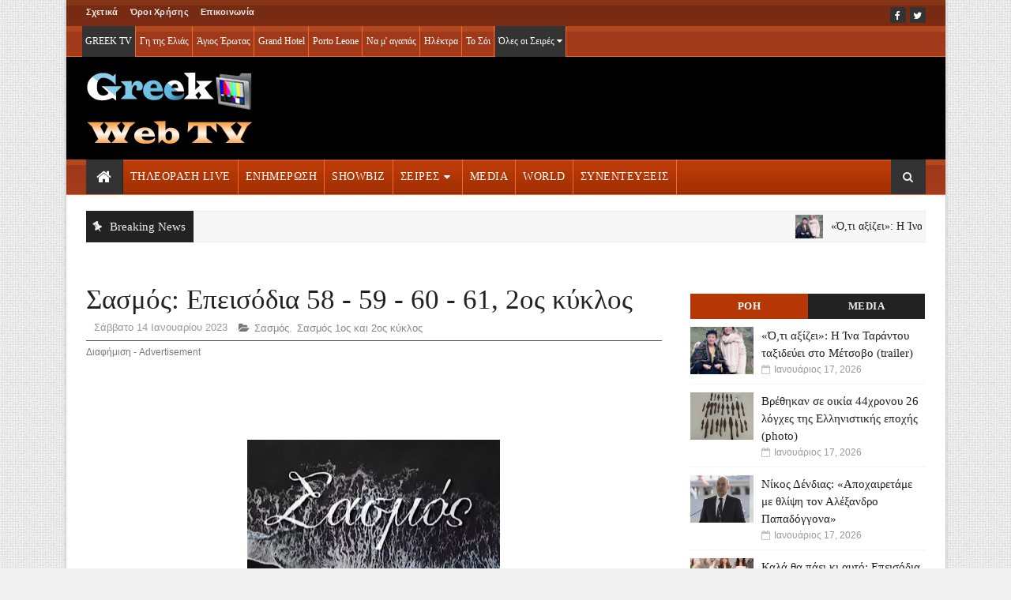

--- FILE ---
content_type: text/html; charset=utf-8
request_url: https://www.google.com/recaptcha/api2/aframe
body_size: 268
content:
<!DOCTYPE HTML><html><head><meta http-equiv="content-type" content="text/html; charset=UTF-8"></head><body><script nonce="xdIlwAPZkGPoGKmY0rtWcg">/** Anti-fraud and anti-abuse applications only. See google.com/recaptcha */ try{var clients={'sodar':'https://pagead2.googlesyndication.com/pagead/sodar?'};window.addEventListener("message",function(a){try{if(a.source===window.parent){var b=JSON.parse(a.data);var c=clients[b['id']];if(c){var d=document.createElement('img');d.src=c+b['params']+'&rc='+(localStorage.getItem("rc::a")?sessionStorage.getItem("rc::b"):"");window.document.body.appendChild(d);sessionStorage.setItem("rc::e",parseInt(sessionStorage.getItem("rc::e")||0)+1);localStorage.setItem("rc::h",'1768707449565');}}}catch(b){}});window.parent.postMessage("_grecaptcha_ready", "*");}catch(b){}</script></body></html>

--- FILE ---
content_type: text/javascript; charset=UTF-8
request_url: https://www.greek-web-tv.com/feeds/posts/default/-/1.Focus?alt=json-in-script&max-results=4&callback=jQuery111006943461722202238_1768707444895&_=1768707444896
body_size: 11789
content:
// API callback
jQuery111006943461722202238_1768707444895({"version":"1.0","encoding":"UTF-8","feed":{"xmlns":"http://www.w3.org/2005/Atom","xmlns$openSearch":"http://a9.com/-/spec/opensearchrss/1.0/","xmlns$blogger":"http://schemas.google.com/blogger/2008","xmlns$georss":"http://www.georss.org/georss","xmlns$gd":"http://schemas.google.com/g/2005","xmlns$thr":"http://purl.org/syndication/thread/1.0","id":{"$t":"tag:blogger.com,1999:blog-1142622435186552916"},"updated":{"$t":"2026-01-18T00:35:04.027+02:00"},"category":[{"term":"News"},{"term":"Lifestyle"},{"term":"Media"},{"term":"Videos"},{"term":"Αθλητισμός"},{"term":"Παράξενα-Διάφορα"},{"term":"Συνεντεύξεις"},{"term":"Life-Tips"},{"term":"Cinema-Movies"},{"term":"Life - Διάφορα"},{"term":"Νews World"},{"term":"ΤV Shows"},{"term":"4-Survivor"},{"term":"Survivor"},{"term":"Survivor 2"},{"term":"Γυναίκα Χωρίς Όνομα"},{"term":"Δράμα"},{"term":"ELIF"},{"term":"Μπρούσκο"},{"term":"Μουρμούρα"},{"term":"2022-Survivor"},{"term":"Έρωτας φυγάς"},{"term":"Αll Star Survivor"},{"term":"Άγριες Μέλισσες Βίντεο"},{"term":"Ταινίες πριν το 2014"},{"term":"Βινύλιο - Ράδιο Αρβύλα"},{"term":"Ζωές Παράλληλες"},{"term":"Bahar"},{"term":"Έλα στη θέση μου"},{"term":"Κωμωδία"},{"term":"9 Μήνες"},{"term":"Έρωτας φυγάς 1ος κύκλος"},{"term":"Γυναίκα Χωρίς Όνομα 1ος κύκλος"},{"term":"Η Γη της Ελιάς"},{"term":"Δράσης"},{"term":"Η Γη της Ελιάς 1ος 2ος 3ος 4ος κύκλος"},{"term":"Η Επιστροφή"},{"term":"Grand Hotel 1ος κύκλος"},{"term":"Survivor 3"},{"term":"Η δική μας οικογένεια"},{"term":"Ήλιος Βίντεο"},{"term":"1-Το σόι σου"},{"term":"2024-Survivor"},{"term":"Series: MasterChef 3"},{"term":"Περιπέτειας"},{"term":"Series: Big Brother"},{"term":"Nomads"},{"term":"Ρουά-Ματ"},{"term":"Θρίλερ"},{"term":"Αν ήμουν πλούσιος"},{"term":"Συμμαθητές"},{"term":"Το Τατουάζ"},{"term":"Series: MasterChef 4"},{"term":"Series: Στην υγειά μας ρε παιδιά"},{"term":"Συμβόλαιο Αγάπης"},{"term":"MasterChef 5"},{"term":"ΜΙΑ ΖΩΗ"},{"term":"9 Μήνες 1ος Κύκλος"},{"term":"Bahar 1ος και 2ος Κύκλος"},{"term":"Σειρές-off"},{"term":"Η τελευταία ώρα"},{"term":"Ρουά Ματ (1ος Κύκλος)"},{"term":"Σασμός"},{"term":"Δίδυμα φεγγάρια"},{"term":"My Style Rocks"},{"term":"Σειρές Τηλεόρασης"},{"term":"Nomads - Μαδαγασκάρη"},{"term":"Χαιρέτα μου τον Πλάτανο"},{"term":"8 Λέξεις"},{"term":"Series: Star Academy"},{"term":"Series: MasterChef 2"},{"term":"Survival Secret"},{"term":"Πέτα τη φριτέζα"},{"term":"Εγκλήματος"},{"term":"Άγριες Μέλισσες"},{"term":"Τρόμου"},{"term":"Κλεμμένα Όνειρα"},{"term":"Κινούμενα σχέδια"},{"term":"Μυστηρίου"},{"term":"House of Fame L’ Academia"},{"term":"Η Φάρμα 2"},{"term":"Ηλέκτρα"},{"term":"Μην Ψαρώνεις"},{"term":"Παιδική"},{"term":"Επιστημονικής Φαντασίας"},{"term":"Series: Greece’s Next Top Model 2"},{"term":"Ρομάντζου"},{"term":"Βιογραφία"},{"term":"Σασμός 1ος και 2ος κύκλος"},{"term":"My Style Rocks 3"},{"term":"Series: Greece’s Next Top Model"},{"term":"Ράδιο Αρβύλα - Βινύλιο"},{"term":"Series: Rising Star"},{"term":"Μουντιάλ-2014"},{"term":"Ο Παράδεισος των Κυριών"},{"term":"Οικογενειακή"},{"term":"Big Brother 2"},{"term":"Χαιρέτα μου τον Πλάτανο 1ος και 2ος κύκλος"},{"term":"Η Παραλία"},{"term":"Series: Greece’s Next Top Model 3"},{"term":"1-Η Μάγισσα"},{"term":"Παρθένα Ζωή"},{"term":"Το Τατουάζ 1ος κύκλος"},{"term":"1-Παγιδευμένοι"},{"term":"Series: MasterChef"},{"term":"Έλα στη θέση μου 2ος κύκλος"},{"term":"Οργή"},{"term":"Ραγισμένες Καρδιές"},{"term":"Ηλέκτρα 1ος και 2ος κύκλος"},{"term":"Σαν Ψέμα"},{"term":"Φαντασίας"},{"term":"1ELIF"},{"term":"Grand Hotel"},{"term":"Ήλιος"},{"term":"Όνειρο Ήταν"},{"term":"Σ' αγαπάω μεν… αλλά"},{"term":"Ταμάμ"},{"term":"Η Φάρμα"},{"term":"Η Μάγισσα: Φλεγόμενη Καρδιά"},{"term":"Τα Πέντε Κλειδιά"},{"term":"1-Παιχνίδια Εκδίκησης"},{"term":"1-Ψυχοκόρες"},{"term":"Τα καλύτερά μας χρόνια"},{"term":"Στα δίχτυα του Πεπρωμένου"},{"term":"Το Δαχτυλίδι της Φωτιάς"},{"term":"Series: The Voice of Greece"},{"term":"Δικαίωση"},{"term":"Το Κόκκινο Ποτάμι"},{"term":"1-Ο Πρώτος από Εμάς"},{"term":"My Style Rocks - Project Runway"},{"term":"MasterChef 6"},{"term":"Η Νύφη"},{"term":"8 Λέξεις 1ος κύκλος"},{"term":"Ελληνικά Κανάλια Τηλεόρασης"},{"term":"2024Β-Survivor"},{"term":"Just the 2 of Us (2ος κύκλος)"},{"term":"MasterChef  2023"},{"term":"Παρουσιάστε!"},{"term":"Άγιος Έρωτας"},{"term":"Πέτα τη Φριτέζα 1ος κύκλος"},{"term":"Bahar 3ος κύκλος"},{"term":"KaraSevda"},{"term":"Series: Πάμε Πακέτο"},{"term":"Παγιδευμένοι"},{"term":"Σειρές ΕΡΤ-MEGA"},{"term":"Series: Just the 2 of Us"},{"term":"Series: Στα τραγούδια λέμε ΝΑΙ"},{"term":"Η Φαμίλια"},{"term":"VIΠ Καλά Γεράματα"},{"term":"Δίδυμα φεγγάρια 1ος κύκλος"},{"term":"Το Μυστικό της Πεταλούδας"},{"term":"Total Dreamer"},{"term":"X-Factor"},{"term":"Greece’s Next Top Model 5"},{"term":"Kara Sevda"},{"term":"Χωρίς Εσένα"},{"term":"Daddy Cool"},{"term":"Εκλογές2014"},{"term":"MasterChef 2024"},{"term":"The Voice of Greece 3"},{"term":"Η Τούρτα της Μαμάς"},{"term":"Καρντάσιανς"},{"term":"Το Καφέ της Χαράς"},{"term":"Series: Ράδιο Αρβύλα"},{"term":"Άσε μας ρε μαμά"},{"term":"Έλα στη θέση μου 3ος κύκλος"},{"term":"Ζώδια"},{"term":"Greece’s Next Top Model 4"},{"term":"Series: Ραντεβού"},{"term":"The Voice of Greece 2"},{"term":"Ελληνικός Κινηματογράφος"},{"term":"Σειρές ΑLPHA-ΑΝΤ1"},{"term":"Kάνε ότι κοιμάσαι"},{"term":"Ο Πρίγκιπας της Φωτιάς"},{"term":"1-Έρωτας φυγάς"},{"term":"The X Factor 2"},{"term":"Αγγελική"},{"term":"Μοιραία Έλξη"},{"term":"Φάρμα 2023"},{"term":"Φτερωτός θεός"},{"term":"AR3NA"},{"term":"Your Face Sounds Familiar 3"},{"term":"Your Face Sounds Familiar 5"},{"term":"Άγιος Έρωτας 1ος κύκλος"},{"term":"Έλα στη θέση μου 1ος κύκλος"},{"term":"Ο άντρας των ονείρων μου"},{"term":"Τhe Voice of Greece 2024"},{"term":"εκ-off"},{"term":"The Voice of Greece 4"},{"term":"Μην Ψαρώνεις 1ος κύκλος"},{"term":"MasterChef 2025"},{"term":"Series: Μαθαίνουμε στο Σπίτι με την ΕΡΤ"},{"term":"Άγριες Μέλισσες 2ος κύκλος"},{"term":"Ήλιος 1ος κύκλος"},{"term":"Η Παραλία 1ος κύκλος"},{"term":"Τhe Voice of Greece 2021"},{"term":"Τhe Voice of Greece 5"},{"term":"Τop Chef"},{"term":"Τρία μίλια"},{"term":"Series: The X Factor"},{"term":"Ο Τιμωρός"},{"term":"Σε ξένα χέρια"},{"term":"Το Ναυάγιο"},{"term":"Μαύρο Ρόδο"},{"term":"Μοντέρνα Οικογένεια"},{"term":"Το προξενιό της Ιουλίας"},{"term":"Έλα στη θέση μου 4ος κύκλος"},{"term":"Παγιδευμένοι 1ος κύκλος"},{"term":"Το Κόκκινο Ποτάμι 2019-20"},{"term":"Fazilet"},{"term":"Έρωτας μετά"},{"term":"Κάτι χωρισμένα παλικάρια"},{"term":"Τhe Voice 2025"},{"term":"Άγριες Μέλισσες 1ος κύκλος"},{"term":"Ζωή μου"},{"term":"Ιστορίας"},{"term":"Fame Story"},{"term":"Just the 2 οf Us"},{"term":"Μετά τη Φωτιά"},{"term":"Οι Εγκλωβισμένες"},{"term":"Οι Πανθέοι"},{"term":"Φάρμα 2024"},{"term":"Κάτω Παρτάλι"},{"term":"Αστέρας Ραχούλας"},{"term":"Αυτή η νύχτα μένει"},{"term":"Για Πάντα Παιδιά"},{"term":"Κανάλια-off"},{"term":"Ου Φονεύσεις"},{"term":"Ποιος Παπαδόπουλος"},{"term":"Χ Factor 2022"},{"term":"Media- Off"},{"term":"Άγρια Γη"},{"term":"Το Κόκκινο Ποτάμι - Η συνέχεια"},{"term":"Υour Face Sounds Familiar - All Star"},{"term":"Asia Express"},{"term":"Bachelor 2"},{"term":"Αστέρια στην άμμο"},{"term":"Σαν οικογένεια"},{"term":"Τempting Fortune"},{"term":"Τhe Voice of Greece 2022-2023"},{"term":"The Final Four"},{"term":"Your Face Sounds Familiar 4"},{"term":"Κι όμως είμαι ακόμα εδώ"},{"term":"Μιούζικαλ"},{"term":"Μόλις χθες"},{"term":"Τρελή Οικογένεια"},{"term":"Έξαψη"},{"term":"Η Μάγισσα"},{"term":"Σειρές ΣΚΑΪ-STAR-OPEN"},{"term":"Έχω παιδιά"},{"term":"Κάνε ότι κοιμάσαι ΙΙ"},{"term":"Παιχνίδια Εκδίκησης 1ος κύκλος"},{"term":"Dancing with the stars"},{"term":"Διαμάντια και Έρωτας"},{"term":"Μάλιστα Σεφ"},{"term":"Μάνα-Χ-Ουρανού"},{"term":"Ο Γιατρός Η ιστορία ενός θαύματος"},{"term":"Συμπέθεροι απ' τα Τίρανα"},{"term":"Game Of Chefs"},{"term":"Just the 2 οf Us 2023"},{"term":"Series: Best Friend’s Fear"},{"term":"Θα γίνει της πολυκατοικίας"},{"term":"I’m a Celebrity… get me out of here"},{"term":"Έρωτας με διαφορά"},{"term":"Όσο έχω εσένα"},{"term":"Αλ Τσαντίρι Νιουζ"},{"term":"Γλυκάνισος"},{"term":"Ζακέτα να πάρεις"},{"term":"Σπίτι είναι"},{"term":"Just the 2 οf Us 2024"},{"term":"Series: Globetrotters"},{"term":"So You Think You Can Dance"},{"term":"Your Face Sounds Familiar 6"},{"term":"Αρχελάου 5"},{"term":"Ελλάδα έχεις Tαλέντο"},{"term":"Στα Σύνορα"},{"term":"Τρίχες"},{"term":"Φάρμα 2025"},{"term":"1. Έρωτας φυγάς off"},{"term":"Exathlon"},{"term":"Άπιστος"},{"term":"Αθλητικές Μνήμες"},{"term":"Κρατάς μυστικό"},{"term":"Ο Πρώτος από Εμάς"},{"term":"Ο όρκος"},{"term":"10η-Εντολή"},{"term":"4xxx4"},{"term":"Kάνε ότι κοιμάσαι Ι"},{"term":"Διάφανη Αγάπη"},{"term":"Προδοσίες"},{"term":"Στα δίχτυα του Πεπρωμένου (1ος Κύκλος)"},{"term":"Στον Ενικό"},{"term":"Τhe Masked Singer"},{"term":"Ταμπoύ"},{"term":"Bahar - Καινούργια Αρχή"},{"term":"Series: Football Stories"},{"term":"Εκδρομή"},{"term":"Η ζωή εν τάφω"},{"term":"Καλά θα πάει κι αυτό"},{"term":"Το Παιδί"},{"term":"Ψυχοκόρες"},{"term":"Famagusta"},{"term":"Just the 2 οf Us 2022"},{"term":"MHTSI-SHOW"},{"term":"Series: Όλα Ξεκόλλα"},{"term":"Εθνική Ελλάδος"},{"term":"Η κόρη μου"},{"term":"Σ' αγαπώ Μ' αγαπάς"},{"term":"Σκοτεινή θάλασσα"},{"term":"Το Μυστικό της Πεταλούδας off"},{"term":"Μαμά στα κρυφά"},{"term":"Οικογενειακές ιστορίες"},{"term":"Τα Νούμερα"},{"term":"Το αύριο μας ανήκει"},{"term":"Dragons Den"},{"term":"Euro 2016"},{"term":"Hell’s Kitchen"},{"term":"Insider"},{"term":"Porto Leone: Στη γειτονιά με τα κόκκιvα φαvάρια"},{"term":"Series: Junior Music Stars"},{"term":"Ελεύθερη Σχέση"},{"term":"Η Λέξη που δε λες"},{"term":"Κάνε γονείς να δεις καλό"},{"term":"Να μ' αγαπάς"},{"term":"Οι Προδότες"},{"term":"Πολέμου"},{"term":"Σιωπηλός Δρόμος"},{"term":"Στοργή"},{"term":"Το Νησί"},{"term":"Το σπίτι δίπλα στο ποτάμι"},{"term":"1-IQ-160"},{"term":"1-Ζωή"},{"term":"IQ 160"},{"term":"Pablo Escobar"},{"term":"Super Mammy"},{"term":"Έγκλημα και Πάθos"},{"term":"Η μαμά λείπει ταξίδι για δουλειές"},{"term":"Ηρωίδες"},{"term":"Κράτα μου το χέρι"},{"term":"Λόγω Τιμής 20 χρόνια μετά"},{"term":"Μαίρη - Μαίρη - Μαίρη"},{"term":"Ο Γιατρός 1ος και 2ος κύκλος"},{"term":"Παραμύθι... αλλιώς"},{"term":"Σχεδόν ενήλικες"},{"term":"Το Δίχτυ"},{"term":"DOT"},{"term":"Eurovision 2020"},{"term":"Αγαπημένες Κλασσικές Σειρές"},{"term":"Στο καλό γλυκιά μου συμπεθέρα"},{"term":"ΤV Queen"},{"term":"Series: Αλ Τσαντίρι Νιουζ"},{"term":"Tα Φαντάσματα"},{"term":"Άσφαιροι"},{"term":"Γιατί ρε πατέρα"},{"term":"Η Νύφη 1ος κύκλος"},{"term":"Μία Ζωή"},{"term":"Μαύρη Θάλασσα"},{"term":"Ο Όρκος ΙΙ"},{"term":"1-Άγιος Παΐσιος"},{"term":"Kara Sevda 2ος κύκλος"},{"term":"Series: Στο σπίτι με το Mega"},{"term":"Εκτός Υπηρεσίας"},{"term":"Η Ζωή του Άλλου"},{"term":"Η Κλινική"},{"term":"Κομάντα και Δράκοι"},{"term":"Κόκκινο Νυφικό"},{"term":"Μια νύχτα μόνο"},{"term":"Στα Σύρματα"},{"term":"Το σόι σου"},{"term":"Τρίτος Όροφος"},{"term":"1.Media-Σειρές"},{"term":"1.TOP News2"},{"term":"1.Top-Series"},{"term":"ANNE"},{"term":"Hotel Elvira"},{"term":"Meryem"},{"term":"Milky Way"},{"term":"Γουέστερν"},{"term":"Ελλάδα έχεις ταλέντο"},{"term":"Καταιγίδα"},{"term":"Μια νύχτα του Αυγούστου"},{"term":"Ο Δικαστής"},{"term":"Παιχνίδια Εκδίκησης"},{"term":"Ρower of Love"},{"term":"Τρομεροί γονείς"},{"term":"Τότε και Τώρα"},{"term":"Άγιος Παΐσιος"},{"term":"Εκλογές-Κανάλια"},{"term":"Ευτυχίας22"},{"term":"Η Χειρότερη Εβδομάδα της Ζωής μου"},{"term":"Η κατάρα της Τζέλας Δελαφράγκα"},{"term":"Ο Σκαραβαίος"},{"term":"Το βραχιόλι της φωτιάς"},{"term":"Φλόγα και άνεμος"},{"term":"Ψέματα"},{"term":"1-Maestro"},{"term":"2026-Survivor"},{"term":"Bachelor"},{"term":"Battle of the Couples"},{"term":"Game of Love"},{"term":"Hermanos"},{"term":"Lοve Island"},{"term":"Βρέχει έρωτα"},{"term":"Καρτ ποστάλ"},{"term":"Σέρρες"},{"term":"Στην υγειά μας ρε παιδιά"},{"term":"1.Focus"},{"term":"1.Top channels"},{"term":"Δέκα Μικροί Μήτσοι"},{"term":"Ζωή"},{"term":"Μαύροι Πίνακες"},{"term":"Να με λες μαμά"},{"term":"Ντοκιμαντέρ"},{"term":"Τα Νεοκλασικά"},{"term":"Φόνοι στο καμπαναριό"},{"term":"1-Σέρρες"},{"term":"1.TOP News"},{"term":"1.UnratedCinema"},{"term":"Eurovision 2019"},{"term":"Series: MasterChef Junior"},{"term":"Έρημη Χώρα"},{"term":"Βαρδιάνος στα σπόρκα"},{"term":"Η μαμά λείπει ταξίδι για δουλειές2"},{"term":"Κρίσιμες στιγμές"},{"term":"Μy Style Rocks 2023"},{"term":"Ο Γιατρός"},{"term":"Ποίος ήτον ο φονεύς του αδελφού μου"},{"term":"Greek Web TV"},{"term":"Lucky Room"},{"term":"Αγάπη Παράνομη"},{"term":"Η Βασίλισσα της Καρδιάς"},{"term":"Η ΝΥΦΗ-OFF"},{"term":"Η μεγάλη χίμαιρα"},{"term":"Μη με σκας"},{"term":"1-Τατουάζ (Όλες οι σεζόν)"},{"term":"11-Come"},{"term":"1111"},{"term":"1K"},{"term":"8 Λέξεις Επεισόδια"},{"term":"9 Μήνες (1ος και 2ος κύκλος)"},{"term":"Akis' Food Tour"},{"term":"Imperio"},{"term":"Maestro"},{"term":"off"},{"term":"Άγιος Έρωτας Επεισόδια"},{"term":"Έλα στη θέση μου Επεισόδια"},{"term":"Απαραίτητο Φως"},{"term":"Γυναίκα Χωρίς Όνομα Επεισόδια"},{"term":"Επεισόδια Σασμός"},{"term":"Επεισόδια Χαιρέτα μου τον Πλάτανο"},{"term":"Η Γη της Ελιάς Επεισόδια"},{"term":"Η Μαρία που έγινε Κάλλας"},{"term":"Η Παραλία Επεισόδια"},{"term":"Ηλέκτρα Επεισόδια"},{"term":"Ιστορίες μόδας"},{"term":"Μην Ψαρώνεις Επεισόδια"},{"term":"Μικρά Εγκλήματα"},{"term":"Πέτα τη Φριτέζα Επεισόδια"},{"term":"Σειρές   Youtube"},{"term":"1.Bahar2"},{"term":"1.Σόι2"},{"term":"1112"},{"term":"Grand Hotel Επεισόδια"},{"term":"Velvet"},{"term":"Άγριες Μέλισσες Επεισόδια"},{"term":"Έρωτας φυγάς επεισόδια"},{"term":"Ήλιος Επεισόδια"},{"term":"Αδίστακτη Eρωμέvη"},{"term":"ΕLIF Επεισόδια"},{"term":"Επεισόδια Τα καλύτερά μας χρόνια"},{"term":"Μην αρχίζεις τη μουρμούρα"},{"term":"Παγιδευμένοι Επεισόδια"},{"term":"Παιχνίδια Εκδίκησης Επεισόδια"},{"term":"Σειρές-off-HERMANOS"},{"term":"Σειρές-off-La pasta Pomilωri"},{"term":"Σειρές-off-Όνειρο ήταν"},{"term":"Σειρές-off-Μη με σκας"},{"term":"Σειρές-off-Μικρά Εγκλήματα"},{"term":"Σειρές-off-Μοιραία Έλξη"},{"term":"Σειρές-off-Ο κόσμος να χαλάσει"},{"term":"Σειρές-off-Οι Μεν Και Οι Δεν"},{"term":"Σειρές-off-Οι Στάβλοι της Εριέτας Ζαΐμη"},{"term":"Σειρές-off-Ραγισμένες Καρδιές"},{"term":"Σειρές-off-Ρουά Ματ"},{"term":"Σειρές-off-Συμμαθητές"},{"term":"Σειρές-off-Τα Πέντε Κλειδιά"},{"term":"Σειρές-off-Το Δαχτυλίδι της Φωτιάς"},{"term":"Σειρές-off-Χωρίς Εσένα"}],"title":{"type":"text","$t":"Greek Web TV Online - Live TV Greece - Online Ελληνική Τηλεόραση - Ελληνικά Κανάλια Τηλεόρασης Live"},"subtitle":{"type":"html","$t":"LIVE TV: Ζωντανά όλα τα Ελληνικά Κανάλια Τηλεόρασης - Σειρές Τηλεόρασης | Δείτε Ant1, Alpha, Star, Skai, Mega, ERT | Greek TV Online"},"link":[{"rel":"http://schemas.google.com/g/2005#feed","type":"application/atom+xml","href":"https:\/\/www.greek-web-tv.com\/feeds\/posts\/default"},{"rel":"self","type":"application/atom+xml","href":"https:\/\/www.blogger.com\/feeds\/1142622435186552916\/posts\/default\/-\/1.Focus?alt=json-in-script\u0026max-results=4"},{"rel":"alternate","type":"text/html","href":"https:\/\/www.greek-web-tv.com\/search\/label\/1.Focus"},{"rel":"hub","href":"http://pubsubhubbub.appspot.com/"},{"rel":"next","type":"application/atom+xml","href":"https:\/\/www.blogger.com\/feeds\/1142622435186552916\/posts\/default\/-\/1.Focus\/-\/1.Focus?alt=json-in-script\u0026start-index=5\u0026max-results=4"}],"author":[{"name":{"$t":"smiley jess"},"uri":{"$t":"http:\/\/www.blogger.com\/profile\/07087493172407279831"},"email":{"$t":"noreply@blogger.com"},"gd$image":{"rel":"http://schemas.google.com/g/2005#thumbnail","width":"16","height":"16","src":"https:\/\/img1.blogblog.com\/img\/b16-rounded.gif"}}],"generator":{"version":"7.00","uri":"http://www.blogger.com","$t":"Blogger"},"openSearch$totalResults":{"$t":"5"},"openSearch$startIndex":{"$t":"1"},"openSearch$itemsPerPage":{"$t":"4"},"entry":[{"id":{"$t":"tag:blogger.com,1999:blog-1142622435186552916.post-971959832931632433"},"published":{"$t":"2026-01-16T21:21:00.000+02:00"},"updated":{"$t":"2026-01-17T17:00:14.237+02:00"},"category":[{"scheme":"http://www.blogger.com/atom/ns#","term":"1.Focus"},{"scheme":"http://www.blogger.com/atom/ns#","term":"Lifestyle"}],"title":{"type":"text","$t":"Βίκυ Φλέσσα για για την ταινία «Καποδίστριας»: «Eίναι ένα εκπαιδευτικό υλικό» (video)"},"content":{"type":"html","$t":"\u003Cdiv style=\"text-align: justify;\"\u003E\u003Cb\u003E\u003Cdiv class=\"separator\" style=\"clear: both; text-align: center;\"\u003E\u003Ca href=\"https:\/\/blogger.googleusercontent.com\/img\/b\/R29vZ2xl\/AVvXsEjQbESSSnFxZpV4GqufeqfJ0JDf9gHuQ-zZBIw2wIAOJs1go3S6VBhXz2KwZlGxxHhtQPIubx6Xcze4P0UjdoWt6o0213cWGH6prEnfpXuhsBsvjXDtdCjTpfrbSaFN586WFVDRhQIgvqD8UAblvDwlEQvhS8DB1FEmITneCZW-R5BWFc7ZMH6O3iHdEJM\/s542\/a2.jpg\" imageanchor=\"1\" style=\"clear: left; float: left; margin-bottom: 1em; margin-right: 1em;\"\u003E\u003Cimg border=\"0\" data-original-height=\"368\" data-original-width=\"542\" height=\"217\" src=\"https:\/\/blogger.googleusercontent.com\/img\/b\/R29vZ2xl\/AVvXsEjQbESSSnFxZpV4GqufeqfJ0JDf9gHuQ-zZBIw2wIAOJs1go3S6VBhXz2KwZlGxxHhtQPIubx6Xcze4P0UjdoWt6o0213cWGH6prEnfpXuhsBsvjXDtdCjTpfrbSaFN586WFVDRhQIgvqD8UAblvDwlEQvhS8DB1FEmITneCZW-R5BWFc7ZMH6O3iHdEJM\/s320\/a2.jpg\" width=\"320\" \/\u003E\u003C\/a\u003E\u003C\/div\u003EΣτην κάμερα της εκπομπής «Super Κατερίνα» μίλησε η Βίκυ Φλέσσα. Η γνωστή δημοσιογράφος τόνισε, όταν ρωτήθηκε για την ταινία\u0026nbsp;«Καποδίστριας» του Γιάννη Σμαραγδή:\u003C\/b\u003E\u003C\/div\u003E\u003Cdiv style=\"text-align: justify;\"\u003E\u003Cbr \/\u003E\u003C\/div\u003E\u003Cdiv style=\"text-align: justify;\"\u003E«Η ταινία \"Καποδίστριας\" νομίζω ότι είναι πράγματι ένα εκπαιδευτικό υλικό. Δεν περιμένεις, με όρους Χόλυγουντ, να δεις μια ταινία η οποία, μάλιστα, δεν είχε υψηλό προϋπολογισμό και αντιμετώπισε αυτά τα προβλήματα που έχει περιγράψει ο σκηνοθέτης.\u003C\/div\u003E\u003Cdiv style=\"text-align: justify;\"\u003E\u003Cbr \/\u003E\u003C\/div\u003E\u003Cdiv style=\"text-align: justify;\"\u003EΆρα, αυτό το οποίο πρέπει να συγκρατήσουμε από την ταινία αυτή, είναι το γεγονός ότι παρουσιάζει έναν άνθρωπο ο οποίος είναι πρότυπο. Τώρα, όλα αυτά που έχω διαβάσει για την αγιοποίηση, τα θεωρώ εκ του πονηρού και υπερβολικά σε μια εποχή που περισσεύουν τα είδωλα, ενώ έχουμε ανάγκη τα πρότυπα».\u003Cdiv style=\"text-align: justify;\"\u003E\u003Cbr \/\u003E\u003C\/div\u003E\n\u003Cdiv style=\"width: 100%; aspect-ratio: 16\/9;\"\u003E\n  \u003Ciframe\n    style=\"width:100%; height:100%;\"\n    allow=\"encrypted-media; accelerometer; autoplay; clipboard-write; gyroscope; picture-in-picture; payment\"\n    allowfullscreen\n    frameborder=\"0\"\n    scrolling=\"no\"\n    loading=\"lazy\"\n    referrerpolicy=\"unsafe-url\"\n    src=\"https:\/\/player.glomex.com\/integration\/1\/integration.html?integrationId=40599w1hloitwwcq\u0026playlistId=v-dfpvqvubeel5\"\n  \u003E\u003C\/iframe\u003E\n\u003C\/div\u003E\n\u003C\/div\u003E"},"link":[{"rel":"replies","type":"application/atom+xml","href":"https:\/\/www.greek-web-tv.com\/feeds\/971959832931632433\/comments\/default","title":"Σχόλια ανάρτησης"},{"rel":"replies","type":"text/html","href":"https:\/\/www.blogger.com\/comment\/fullpage\/post\/1142622435186552916\/971959832931632433?isPopup=true","title":"0 σχόλια"},{"rel":"edit","type":"application/atom+xml","href":"https:\/\/www.blogger.com\/feeds\/1142622435186552916\/posts\/default\/971959832931632433"},{"rel":"self","type":"application/atom+xml","href":"https:\/\/www.blogger.com\/feeds\/1142622435186552916\/posts\/default\/971959832931632433"},{"rel":"alternate","type":"text/html","href":"https:\/\/www.greek-web-tv.com\/2026\/01\/vicky-flessa-gia-tin-tainia-kapodistrias.html","title":"Βίκυ Φλέσσα για για την ταινία «Καποδίστριας»: «Eίναι ένα εκπαιδευτικό υλικό» (video)"}],"author":[{"name":{"$t":"smiley jess"},"uri":{"$t":"http:\/\/www.blogger.com\/profile\/07087493172407279831"},"email":{"$t":"noreply@blogger.com"},"gd$image":{"rel":"http://schemas.google.com/g/2005#thumbnail","width":"16","height":"16","src":"https:\/\/img1.blogblog.com\/img\/b16-rounded.gif"}}],"media$thumbnail":{"xmlns$media":"http://search.yahoo.com/mrss/","url":"https:\/\/blogger.googleusercontent.com\/img\/b\/R29vZ2xl\/AVvXsEjQbESSSnFxZpV4GqufeqfJ0JDf9gHuQ-zZBIw2wIAOJs1go3S6VBhXz2KwZlGxxHhtQPIubx6Xcze4P0UjdoWt6o0213cWGH6prEnfpXuhsBsvjXDtdCjTpfrbSaFN586WFVDRhQIgvqD8UAblvDwlEQvhS8DB1FEmITneCZW-R5BWFc7ZMH6O3iHdEJM\/s72-c\/a2.jpg","height":"72","width":"72"},"thr$total":{"$t":"0"}},{"id":{"$t":"tag:blogger.com,1999:blog-1142622435186552916.post-4604265861539377918"},"published":{"$t":"2026-01-16T13:21:00.000+02:00"},"updated":{"$t":"2026-01-17T11:49:01.327+02:00"},"category":[{"scheme":"http://www.blogger.com/atom/ns#","term":"1.Focus"},{"scheme":"http://www.blogger.com/atom/ns#","term":"News"}],"title":{"type":"text","$t":"Σπύρος Μπιμπίλας για τον εξωδικαστικό συμβιβασμό με τον γιο του Αλέξη Κούγια: «Η δίκη έγινε, υπήρξε απόφαση» (video)"},"content":{"type":"html","$t":"\u003Cdiv style=\"text-align: justify;\"\u003E\u003Cdiv class=\"separator\" style=\"clear: both; text-align: center;\"\u003E\u003Ca href=\"https:\/\/blogger.googleusercontent.com\/img\/b\/R29vZ2xl\/AVvXsEj0lt369jf-vRFs8QMEnraOah8G1v_wy6SdegQbkFKy-lE3Dvc71xRRkdBdyyII-LhrCij7ZU2K93aQn0HzQ3iE6Vb73RdULBuQtNA3-POsV7F9m1F8yY7p6r6-D9OcsPBI7_EWNygw_YSZtOg_iDnJ9opEUm0akaeeDJOU-SJmW4NZXIZPjppTn0QoD3U\/s542\/689.jpg\" imageanchor=\"1\" style=\"clear: left; float: left; margin-bottom: 1em; margin-right: 1em;\"\u003E\u003Cimg border=\"0\" data-original-height=\"368\" data-original-width=\"542\" height=\"217\" src=\"https:\/\/blogger.googleusercontent.com\/img\/b\/R29vZ2xl\/AVvXsEj0lt369jf-vRFs8QMEnraOah8G1v_wy6SdegQbkFKy-lE3Dvc71xRRkdBdyyII-LhrCij7ZU2K93aQn0HzQ3iE6Vb73RdULBuQtNA3-POsV7F9m1F8yY7p6r6-D9OcsPBI7_EWNygw_YSZtOg_iDnJ9opEUm0akaeeDJOU-SJmW4NZXIZPjppTn0QoD3U\/s320\/689.jpg\" width=\"320\" \/\u003E\u003C\/a\u003E\u003C\/div\u003E\u003Cb\u003EΟ Σπύρος Μπιμπίλας ήταν καλεσμένος την Παρασκευή (16\/1) στην εκπομπή\u0026nbsp;Buongiorno, όπου αποκάλυψε ότι έχει κλείσει δικαστικά η υπόθεση με τον\u0026nbsp;Χρήστο Κούγια, η οποία αφορούσε\u0026nbsp;αγωγές κατά του αείμνηστου πατέρα του Αλέξη Κούγια.\u0026nbsp;Ο ηθοποιός και βουλευτής της Πλεύσης Ελευθερίας είπε χαρακτηριστικά:\u003C\/b\u003E\u003C\/div\u003E\u003Cdiv style=\"text-align: justify;\"\u003E\u003Cbr \/\u003E\u003C\/div\u003E\u003Cdiv style=\"text-align: justify;\"\u003E«Είναι κάτι που δεν το συζήτησα ποτέ, όπως δεν συζήτησα ούτε καν τη δίκη. Όταν έγινε η δίκη αυτή, κανείς δεν το ήξερε. Η δίκη έγινε πέρυσι (το 2025). Ποτέ δεν ασχολήθηκα (με όσα ακούστηκαν στις εκπομπές σχετικά με τις οικονομικές αξιώσεις μου), γιατί δεν θέλω να υπάρχει αυτή η κουτσομπολίστικη διάθεση.\u003C\/div\u003E\u003Cdiv style=\"text-align: justify;\"\u003E\u003Cbr \/\u003E\u003C\/div\u003E\u003Cdiv style=\"text-align: justify;\"\u003EΆκουσα με λύπη μου πρόσφατα μια εκπομπή να σχολιάζει και να κριτικάρει. Άκουσα μέχρι ότι ζητούσα 250.000 ευρώ. Δηλαδή πόσο μπορεί κάποιος να λέει ό,τι να 'ναι;\u0026nbsp;\u003C\/div\u003E\u003Cdiv style=\"text-align: justify;\"\u003E\u003Cbr \/\u003E\u003C\/div\u003E\u003Cdiv style=\"text-align: justify;\"\u003EΥπήρξε δικαστική απόφαση, υπάρχει εξωδικαστική συμφωνία και ως εκεί. Δεν χρειάζεται να το προχωράμε παρακάτω... Ο καθένας ερμηνεύει όπως θέλει. Από εδώ και πέρα δεν υπάρχει καμία διαμάχη...\u003C\/div\u003E\u003Cdiv style=\"text-align: justify;\"\u003E\u003Cbr \/\u003E\u003C\/div\u003E\n\u003Cdiv style=\"width: 100%; aspect-ratio: 16\/9;\"\u003E\n  \u003Ciframe\n    style=\"width:100%; height:100%;\"\n    allow=\"encrypted-media; accelerometer; autoplay; clipboard-write; gyroscope; picture-in-picture; payment\"\n    allowfullscreen\n    frameborder=\"0\"\n    scrolling=\"no\"\n    loading=\"lazy\"\n    referrerpolicy=\"unsafe-url\"\n    src=\"https:\/\/player.glomex.com\/integration\/1\/integration.html?integrationId=40599w1hloitwwcq\u0026playlistId=v-dfpwe6uzlgop\"\n  \u003E\u003C\/iframe\u003E\n\u003C\/div\u003E\n\u003Cdiv style=\"text-align: justify;\"\u003E\u003Cbr \/\u003E\u003C\/div\u003E\u003Cdiv style=\"text-align: justify;\"\u003EΥπάρχουν νόμοι. Όταν υπάρχει μία δικαστική εκκρεμότητα, ακόμα κι αν ο άνθρωπος έχει πεθάνει, η δικαστική\u0026nbsp;εκκρεμότητα δεν έχει λήξει. Έληξε τώρα, τελείωσε, μην το συζητάμε άλλο».\u003C\/div\u003E"},"link":[{"rel":"replies","type":"application/atom+xml","href":"https:\/\/www.greek-web-tv.com\/feeds\/4604265861539377918\/comments\/default","title":"Σχόλια ανάρτησης"},{"rel":"replies","type":"text/html","href":"https:\/\/www.blogger.com\/comment\/fullpage\/post\/1142622435186552916\/4604265861539377918?isPopup=true","title":"0 σχόλια"},{"rel":"edit","type":"application/atom+xml","href":"https:\/\/www.blogger.com\/feeds\/1142622435186552916\/posts\/default\/4604265861539377918"},{"rel":"self","type":"application/atom+xml","href":"https:\/\/www.blogger.com\/feeds\/1142622435186552916\/posts\/default\/4604265861539377918"},{"rel":"alternate","type":"text/html","href":"https:\/\/www.greek-web-tv.com\/2026\/01\/spyros-mpimpilas.html","title":"Σπύρος Μπιμπίλας για τον εξωδικαστικό συμβιβασμό με τον γιο του Αλέξη Κούγια: «Η δίκη έγινε, υπήρξε απόφαση» (video)"}],"author":[{"name":{"$t":"smiley jess"},"uri":{"$t":"http:\/\/www.blogger.com\/profile\/07087493172407279831"},"email":{"$t":"noreply@blogger.com"},"gd$image":{"rel":"http://schemas.google.com/g/2005#thumbnail","width":"16","height":"16","src":"https:\/\/img1.blogblog.com\/img\/b16-rounded.gif"}}],"media$thumbnail":{"xmlns$media":"http://search.yahoo.com/mrss/","url":"https:\/\/blogger.googleusercontent.com\/img\/b\/R29vZ2xl\/AVvXsEj0lt369jf-vRFs8QMEnraOah8G1v_wy6SdegQbkFKy-lE3Dvc71xRRkdBdyyII-LhrCij7ZU2K93aQn0HzQ3iE6Vb73RdULBuQtNA3-POsV7F9m1F8yY7p6r6-D9OcsPBI7_EWNygw_YSZtOg_iDnJ9opEUm0akaeeDJOU-SJmW4NZXIZPjppTn0QoD3U\/s72-c\/689.jpg","height":"72","width":"72"},"thr$total":{"$t":"0"}},{"id":{"$t":"tag:blogger.com,1999:blog-1142622435186552916.post-9019768168030151156"},"published":{"$t":"2026-01-16T12:53:00.000+02:00"},"updated":{"$t":"2026-01-17T11:49:01.327+02:00"},"category":[{"scheme":"http://www.blogger.com/atom/ns#","term":"1.Focus"},{"scheme":"http://www.blogger.com/atom/ns#","term":"Lifestyle"}],"title":{"type":"text","$t":"Δημήτρης Ουγγαρέζος: «Είσαι η μόνη ενοχική παρουσιάστρια στην ελληνική τηλεόραση» - Φαίη Σκορδά: «Τι εννοείς;» (video)"},"content":{"type":"html","$t":"\u003Cdiv style=\"text-align: justify;\"\u003E\u003Cb\u003E\u003Cdiv class=\"separator\" style=\"clear: both; text-align: center;\"\u003E\u003Ca href=\"https:\/\/blogger.googleusercontent.com\/img\/b\/R29vZ2xl\/AVvXsEg0U6a4eZu68aAkFoMIySwH3iy0XAz5c9BozadSWWYS0dSDY_oed-oz-MjKufF-qtnjCC6I7V5I87vqv_oQzlVBH0-tSChfQNLmLXWy3sYrXjzlkocluDK_SKjY5H4j6xZvFy7aXi8ceLRG5geFVvINiKo58SbxVsaLc6K84L02rtW9XEuYBZXtj3i3eOc\/s542\/222214.jpg\" imageanchor=\"1\" style=\"clear: left; float: left; margin-bottom: 1em; margin-right: 1em;\"\u003E\u003Cimg border=\"0\" data-original-height=\"368\" data-original-width=\"542\" height=\"217\" src=\"https:\/\/blogger.googleusercontent.com\/img\/b\/R29vZ2xl\/AVvXsEg0U6a4eZu68aAkFoMIySwH3iy0XAz5c9BozadSWWYS0dSDY_oed-oz-MjKufF-qtnjCC6I7V5I87vqv_oQzlVBH0-tSChfQNLmLXWy3sYrXjzlkocluDK_SKjY5H4j6xZvFy7aXi8ceLRG5geFVvINiKo58SbxVsaLc6K84L02rtW9XEuYBZXtj3i3eOc\/s320\/222214.jpg\" width=\"320\" \/\u003E\u003C\/a\u003E\u003C\/div\u003EΟ Δημήτρης Ουγγαρέζος έκανε την Παρασκευή (16\/1) μία παρατήρηση με χιούμορ στη Φαίη Σκορδά, στην έναρξη του Buongiorno, με την παρουσιάστρια να μην κρύβει την αμηχανία της.\u003C\/b\u003E\u003C\/div\u003E\u003Cdiv style=\"text-align: justify;\"\u003E\u003Cbr \/\u003E\u003C\/div\u003E\u003Cdiv style=\"text-align: justify;\"\u003E\u003Cb\u003EΔημήτρης Ουγγαρέζος:\u003C\/b\u003E Είσαι η μόνη ενοχική παρουσιάστρια στην ελληνική τηλεόραση. Όλες οι άλλες είναι \"είμαστε εμείς και κανένας άλλος\". Eδώ πέρα νιώθει τύψεις και που αναπνέει...\u003C\/div\u003E\u003Cdiv style=\"text-align: justify;\"\u003E\u003Cbr \/\u003E\u003C\/div\u003E\u003Cdiv style=\"text-align: justify;\"\u003E\u003Cb\u003EΦαίη Σκορδά:\u003C\/b\u003E Τι εννοείς ενοχική;\u003C\/div\u003E\u003Cdiv style=\"text-align: justify;\"\u003E\u003Cbr \/\u003E\u003C\/div\u003E\u003Cdiv style=\"text-align: justify;\"\u003E\u003Cb\u003EΔημήτρης Ουγγαρέζος:\u0026nbsp;\u003C\/b\u003EΕίσαι ρε παιδί μου… Δεν χρειάζεται να με έχεις καλά. Δεν πειράζει και να παρεξηγηθώ, δεν πειράζει. Θες να είμαστε όλοι μας καλά, κοίτα και λίγο τον εαυτό σου! Εσύ να είσαι καλά, όχι οι άλλοι!\u003Cdiv style=\"text-align: justify;\"\u003E\u003Cbr \/\u003E\u003C\/div\u003E\n\u003Cdiv style=\"width: 100%; aspect-ratio: 16\/9;\"\u003E\n  \u003Ciframe\n    style=\"width:100%; height:100%;\"\n    allow=\"encrypted-media; accelerometer; autoplay; clipboard-write; gyroscope; picture-in-picture; payment\"\n    allowfullscreen\n    frameborder=\"0\"\n    scrolling=\"no\"\n    loading=\"lazy\"\n    referrerpolicy=\"unsafe-url\"\n    src=\"https:\/\/player.glomex.com\/integration\/1\/integration.html?integrationId=40599w1hloitwwcq\u0026playlistId=v-dfpu6x9sb7k9\"\n  \u003E\u003C\/iframe\u003E\n\u003C\/div\u003E\n\u003C\/div\u003E"},"link":[{"rel":"replies","type":"application/atom+xml","href":"https:\/\/www.greek-web-tv.com\/feeds\/9019768168030151156\/comments\/default","title":"Σχόλια ανάρτησης"},{"rel":"replies","type":"text/html","href":"https:\/\/www.blogger.com\/comment\/fullpage\/post\/1142622435186552916\/9019768168030151156?isPopup=true","title":"0 σχόλια"},{"rel":"edit","type":"application/atom+xml","href":"https:\/\/www.blogger.com\/feeds\/1142622435186552916\/posts\/default\/9019768168030151156"},{"rel":"self","type":"application/atom+xml","href":"https:\/\/www.blogger.com\/feeds\/1142622435186552916\/posts\/default\/9019768168030151156"},{"rel":"alternate","type":"text/html","href":"https:\/\/www.greek-web-tv.com\/2026\/01\/dimitris-ouggarezos-faih-skorda.html","title":"Δημήτρης Ουγγαρέζος: «Είσαι η μόνη ενοχική παρουσιάστρια στην ελληνική τηλεόραση» - Φαίη Σκορδά: «Τι εννοείς;» (video)"}],"author":[{"name":{"$t":"smiley jess"},"uri":{"$t":"http:\/\/www.blogger.com\/profile\/07087493172407279831"},"email":{"$t":"noreply@blogger.com"},"gd$image":{"rel":"http://schemas.google.com/g/2005#thumbnail","width":"16","height":"16","src":"https:\/\/img1.blogblog.com\/img\/b16-rounded.gif"}}],"media$thumbnail":{"xmlns$media":"http://search.yahoo.com/mrss/","url":"https:\/\/blogger.googleusercontent.com\/img\/b\/R29vZ2xl\/AVvXsEg0U6a4eZu68aAkFoMIySwH3iy0XAz5c9BozadSWWYS0dSDY_oed-oz-MjKufF-qtnjCC6I7V5I87vqv_oQzlVBH0-tSChfQNLmLXWy3sYrXjzlkocluDK_SKjY5H4j6xZvFy7aXi8ceLRG5geFVvINiKo58SbxVsaLc6K84L02rtW9XEuYBZXtj3i3eOc\/s72-c\/222214.jpg","height":"72","width":"72"},"thr$total":{"$t":"0"}},{"id":{"$t":"tag:blogger.com,1999:blog-1142622435186552916.post-5833150761590905159"},"published":{"$t":"2026-01-16T00:12:00.000+02:00"},"updated":{"$t":"2026-01-16T22:59:51.188+02:00"},"category":[{"scheme":"http://www.blogger.com/atom/ns#","term":"1.Focus"},{"scheme":"http://www.blogger.com/atom/ns#","term":"Lifestyle"},{"scheme":"http://www.blogger.com/atom/ns#","term":"Νews World"}],"title":{"type":"text","$t":"«Fear Not»: Η Anne Hathaway επιστρέφει στη μικρή οθόνη (photo)"},"content":{"type":"html","$t":"\u003Cdiv style=\"text-align: justify;\"\u003E\u003Cb\u003E\u003Cdiv class=\"separator\" style=\"clear: both; text-align: center;\"\u003E\u003Ca href=\"https:\/\/blogger.googleusercontent.com\/img\/b\/R29vZ2xl\/AVvXsEgRSZHwTe3l_t7wX7Ceq0wvJ99EyykZWoBUvuHCNpQvR2clB7doPe3gccgKiytY-yLi4cq-FUkyC15DVlWSLilA6hiXSAbnMEsJ3CqyrPQLK6JEbgEz0CU4rGi7-E75zlK03CtygvdvzMIDWMO01qJjqwpE2YrE9e7zbW6DnZo_lE-30mNaiFyQcEG_y1k\/s542\/anne.jpg\" style=\"clear: left; float: left; margin-bottom: 1em; margin-right: 1em;\"\u003E\u003Cimg border=\"0\" data-original-height=\"368\" data-original-width=\"542\" height=\"217\" src=\"https:\/\/blogger.googleusercontent.com\/img\/b\/R29vZ2xl\/AVvXsEgRSZHwTe3l_t7wX7Ceq0wvJ99EyykZWoBUvuHCNpQvR2clB7doPe3gccgKiytY-yLi4cq-FUkyC15DVlWSLilA6hiXSAbnMEsJ3CqyrPQLK6JEbgEz0CU4rGi7-E75zlK03CtygvdvzMIDWMO01qJjqwpE2YrE9e7zbW6DnZo_lE-30mNaiFyQcEG_y1k\/s320\/anne.jpg\" width=\"320\" \/\u003E\u003C\/a\u003E\u003C\/div\u003EΗ Paramount+ έδωσε το «πράσινο φως» για τη σειρά αληθινού εγκλήματος «Fear Not», με την Anne Hathaway να πρωταγωνιστεί, σύμφωνα με πληροφορίες του Variety.\u003C\/b\u003E\u003C\/div\u003E\u003Cdiv style=\"text-align: justify;\"\u003E\u003Cbr \/\u003E\u003C\/div\u003E\u003Cdiv style=\"text-align: justify;\"\u003EΌπως σημειώνεται στο δημοσίευμα του Variety, η μίνι σειρά βασίζεται στο άρθρο του Vanity Fair «True Crime, True Faith: The Serial Killer and the Texas Mom Who Stopped Him», γραμμένο από την Julie MIller. Το σενάριο για τη μεταφορά της σειράς στην οθόνη γράφει ο Bash Doran.\u003C\/div\u003E\u003Cdiv style=\"text-align: justify;\"\u003E\u003Cbr \/\u003E\u003C\/div\u003E\u003Cdiv style=\"text-align: justify;\"\u003E\u003Cb\u003EΥπόθεση: \u003C\/b\u003EΤο «Fear Not» αφηγείται την ιστορία ενός κατά συρροή δολοφόνου, του Stephen Morin - κατηγορούμενου για περισσότερα εγκλήματα από τον Ted Bundy - και του απίθανου δεσμού που δημιούργησε με τη Margy Palm (Anne Hathaway), την τελευταία γυναίκα που απήγαγε ποτέ. Η απαγωγή της Palm από τον Morin, η οποία ξεκίνησε ως μια θανατηφόρα κατάσταση αιχμαλωσίας, πήρε μια απρόσμενη τροπή, περιλαμβάνοντας συμπόνια, προσευχή και βαθύ θάρρος. Η αφοσίωση της Palm στην πίστη της και η επιμονή της ότι ο Morin μπορούσε να μεταμορφωθεί, έγιναν η αφορμή για μια σχέση που κράτησε πολύ μετά την επιστροφή της Palm στην ασφάλεια - μέχρι που ο Morin καταδικάστηκε σε θάνατο.\u003C\/div\u003E\u003Cdiv style=\"text-align: justify;\"\u003E\u003Cbr \/\u003E\u003C\/div\u003E\u003Cdiv style=\"text-align: justify;\"\u003EΕκτός από πρωταγωνίστρια, η Hathaway είναι και μεταξύ των εκτελεστικών παραγωγών της σειράς. Την παραγωγή θα αναλάβει η MGM Television.\u003C\/div\u003E\u003Cdiv style=\"text-align: justify;\"\u003E\u003Cbr \/\u003E\u003C\/div\u003E\u003Cdiv style=\"text-align: justify;\"\u003EΗ επικεφαλής των πρωτότυπων σειρών για την Paramount+, Jane Wiseman, δήλωσε: «\u003Cb\u003E\u003Ci\u003EΣτην Paramount+, αναζητούμε πάντα ιστορίες που καθηλώνουν και διασκεδάζουν το κοινό μας και αυτή η σειρά θα κάνει ακριβώς αυτό. Βασίζοντας αυτή την ανατριχιαστική αληθινή ιστορία στη βιωματική εμπειρία της πρωταγωνίστριάς μας, η Anne φέρνει στην οθόνη ένα επίπεδο απόχρωσης και σοβαρότητας που μόνο μια ερμηνεύτρια του βεληνεκούς της μπορεί. Είμαστε ενθουσιασμένοι που συνεργαζόμαστε με την Anne, τον Bash (Doran) και την υπόλοιπη ομάδα και ανυπομονούμε να δουν οι θεατές αυτό που σίγουρα θα είναι μια συναρπαστική μίνι σειρά\u003C\/i\u003E\u003C\/b\u003E».\u003C\/div\u003E\u003Cdiv style=\"text-align: justify;\"\u003E\u003Cbr \/\u003E\u003C\/div\u003E\u003Cdiv style=\"text-align: justify;\"\u003EΑυτός θα είναι ένας από τους λίγους τηλεοπτικούς πρωταγωνιστικούς ρόλους που υποδύθηκε η\u0026nbsp;Anne Hathaway\u0026nbsp;στη λαμπρή καριέρα της.\u0026nbsp;\u003C\/div\u003E\u003Cdiv style=\"text-align: justify;\"\u003E\u003Cbr \/\u003E\u003C\/div\u003E\u003Cdiv style=\"text-align: justify;\"\u003EΗ 43χρονη ηθοποιός ξεκίνησε την καριέρα της στην οθόνη στην τηλεοπτική σειρά «Get Real» και πρόσφατα πρωταγωνίστησε στη μίνι σειρά του Apple TV «WeCrashed».\u0026nbsp;\u003C\/div\u003E\u003Cdiv style=\"text-align: justify;\"\u003E\u003Cbr \/\u003E\u003C\/div\u003E\u003Cdiv style=\"text-align: justify;\"\u003EΕίναι περισσότερο γνωστή για τις ταινίες της, συμπεριλαμβανομένης της ταινίας\u0026nbsp;«Les Misérables» (2013). Για την ερμηνεία της απέσπασε Όσκαρ και Χρυσή Σφαίρα\u0026nbsp;Β' Γυναικείου Ρόλου. Επίσης ήταν υποψήφια για τα δύο βραβεία και για τον ρόλο της στην ταινία «Rachel Getting Married» (2008).\u003C\/div\u003E\u003Cdiv style=\"text-align: justify;\"\u003E\u003Cbr \/\u003E\u003C\/div\u003E\u003Cdiv style=\"text-align: justify;\"\u003EΜεταξύ άλλων, έπαιξε στις ταινίες «Brokeback Mountain» (2005), «The Devil Wears Prada» (2006), «Love \u0026amp; Other Drugs» (2010), «The Dark Knight Rises» (2012), «Serenity» (2019), «She Came to Me» (2023), «The Idea of You» (2024) και πολλές άλλες.\u003C\/div\u003E\u003Cdiv style=\"text-align: justify;\"\u003E\u003Cbr \/\u003E\u003C\/div\u003E\u003Cdiv style=\"text-align: justify;\"\u003EΕπίσης, θα πρωταγωνιστήσει στις επερχόμενες ταινίες «Devil Wears Prada 2» του David Frankel και «The Odyssey» του Christopher Nolan.\u003C\/div\u003E\u003Cdiv style=\"text-align: justify;\"\u003E\u003Cbr \/\u003E\u003Cblockquote class=\"twitter-tweet\"\u003E\u003Cp dir=\"ltr\" lang=\"en\"\u003EAnne Hathaway will star in Paramount+’s true crime series \"Fear Not,\" from creator Bash Doran.\u003Cbr \/\u003E\u003Cbr \/\u003EThe series tells the story of a prolific serial killer, Stephen Morin — accused of more crimes than Ted Bundy — and the unlikely bond he formed with Margy Palm (Hathaway), the last… \u003Ca href=\"https:\/\/t.co\/55zPaiVWUu\"\u003Epic.twitter.com\/55zPaiVWUu\u003C\/a\u003E\u003C\/p\u003E— Variety (@Variety) \u003Ca href=\"https:\/\/twitter.com\/Variety\/status\/2011877163679826338?ref_src=twsrc%5Etfw\"\u003EJanuary 15, 2026\u003C\/a\u003E\u003C\/blockquote\u003E \u003Cscript async=\"\" charset=\"utf-8\" src=\"https:\/\/platform.twitter.com\/widgets.js\"\u003E\u003C\/script\u003E\u003C\/div\u003E"},"link":[{"rel":"replies","type":"application/atom+xml","href":"https:\/\/www.greek-web-tv.com\/feeds\/5833150761590905159\/comments\/default","title":"Σχόλια ανάρτησης"},{"rel":"replies","type":"text/html","href":"https:\/\/www.blogger.com\/comment\/fullpage\/post\/1142622435186552916\/5833150761590905159?isPopup=true","title":"0 σχόλια"},{"rel":"edit","type":"application/atom+xml","href":"https:\/\/www.blogger.com\/feeds\/1142622435186552916\/posts\/default\/5833150761590905159"},{"rel":"self","type":"application/atom+xml","href":"https:\/\/www.blogger.com\/feeds\/1142622435186552916\/posts\/default\/5833150761590905159"},{"rel":"alternate","type":"text/html","href":"https:\/\/www.greek-web-tv.com\/2026\/01\/fear-not-anne-hathaway.html","title":"«Fear Not»: Η Anne Hathaway επιστρέφει στη μικρή οθόνη (photo)"}],"author":[{"name":{"$t":"smiley jess"},"uri":{"$t":"http:\/\/www.blogger.com\/profile\/07087493172407279831"},"email":{"$t":"noreply@blogger.com"},"gd$image":{"rel":"http://schemas.google.com/g/2005#thumbnail","width":"16","height":"16","src":"https:\/\/img1.blogblog.com\/img\/b16-rounded.gif"}}],"media$thumbnail":{"xmlns$media":"http://search.yahoo.com/mrss/","url":"https:\/\/blogger.googleusercontent.com\/img\/b\/R29vZ2xl\/AVvXsEgRSZHwTe3l_t7wX7Ceq0wvJ99EyykZWoBUvuHCNpQvR2clB7doPe3gccgKiytY-yLi4cq-FUkyC15DVlWSLilA6hiXSAbnMEsJ3CqyrPQLK6JEbgEz0CU4rGi7-E75zlK03CtygvdvzMIDWMO01qJjqwpE2YrE9e7zbW6DnZo_lE-30mNaiFyQcEG_y1k\/s72-c\/anne.jpg","height":"72","width":"72"},"thr$total":{"$t":"0"}}]}});

--- FILE ---
content_type: text/javascript; charset=UTF-8
request_url: https://www.greek-web-tv.com/feeds/posts/default/-/%CE%A3%CE%B1%CF%83%CE%BC%CF%8C%CF%82%201%CE%BF%CF%82%20%CE%BA%CE%B1%CE%B9%202%CE%BF%CF%82%20%CE%BA%CF%8D%CE%BA%CE%BB%CE%BF%CF%82?alt=json-in-script&max-results=15&callback=jQuery111006943461722202238_1768707444899&_=1768707444900
body_size: 28387
content:
// API callback
jQuery111006943461722202238_1768707444899({"version":"1.0","encoding":"UTF-8","feed":{"xmlns":"http://www.w3.org/2005/Atom","xmlns$openSearch":"http://a9.com/-/spec/opensearchrss/1.0/","xmlns$blogger":"http://schemas.google.com/blogger/2008","xmlns$georss":"http://www.georss.org/georss","xmlns$gd":"http://schemas.google.com/g/2005","xmlns$thr":"http://purl.org/syndication/thread/1.0","id":{"$t":"tag:blogger.com,1999:blog-1142622435186552916"},"updated":{"$t":"2026-01-18T00:35:04.027+02:00"},"category":[{"term":"News"},{"term":"Lifestyle"},{"term":"Media"},{"term":"Videos"},{"term":"Αθλητισμός"},{"term":"Παράξενα-Διάφορα"},{"term":"Συνεντεύξεις"},{"term":"Life-Tips"},{"term":"Cinema-Movies"},{"term":"Life - Διάφορα"},{"term":"Νews World"},{"term":"ΤV Shows"},{"term":"4-Survivor"},{"term":"Survivor"},{"term":"Survivor 2"},{"term":"Γυναίκα Χωρίς Όνομα"},{"term":"Δράμα"},{"term":"ELIF"},{"term":"Μπρούσκο"},{"term":"Μουρμούρα"},{"term":"2022-Survivor"},{"term":"Έρωτας φυγάς"},{"term":"Αll Star Survivor"},{"term":"Άγριες Μέλισσες Βίντεο"},{"term":"Ταινίες πριν το 2014"},{"term":"Βινύλιο - Ράδιο Αρβύλα"},{"term":"Ζωές Παράλληλες"},{"term":"Bahar"},{"term":"Έλα στη θέση μου"},{"term":"Κωμωδία"},{"term":"9 Μήνες"},{"term":"Έρωτας φυγάς 1ος κύκλος"},{"term":"Γυναίκα Χωρίς Όνομα 1ος κύκλος"},{"term":"Η Γη της Ελιάς"},{"term":"Δράσης"},{"term":"Η Γη της Ελιάς 1ος 2ος 3ος 4ος κύκλος"},{"term":"Η Επιστροφή"},{"term":"Grand Hotel 1ος κύκλος"},{"term":"Survivor 3"},{"term":"Η δική μας οικογένεια"},{"term":"Ήλιος Βίντεο"},{"term":"1-Το σόι σου"},{"term":"2024-Survivor"},{"term":"Series: MasterChef 3"},{"term":"Περιπέτειας"},{"term":"Series: Big Brother"},{"term":"Nomads"},{"term":"Ρουά-Ματ"},{"term":"Θρίλερ"},{"term":"Αν ήμουν πλούσιος"},{"term":"Συμμαθητές"},{"term":"Το Τατουάζ"},{"term":"Series: MasterChef 4"},{"term":"Series: Στην υγειά μας ρε παιδιά"},{"term":"Συμβόλαιο Αγάπης"},{"term":"MasterChef 5"},{"term":"ΜΙΑ ΖΩΗ"},{"term":"9 Μήνες 1ος Κύκλος"},{"term":"Bahar 1ος και 2ος Κύκλος"},{"term":"Σειρές-off"},{"term":"Η τελευταία ώρα"},{"term":"Ρουά Ματ (1ος Κύκλος)"},{"term":"Σασμός"},{"term":"Δίδυμα φεγγάρια"},{"term":"My Style Rocks"},{"term":"Σειρές Τηλεόρασης"},{"term":"Nomads - Μαδαγασκάρη"},{"term":"Χαιρέτα μου τον Πλάτανο"},{"term":"8 Λέξεις"},{"term":"Series: Star Academy"},{"term":"Series: MasterChef 2"},{"term":"Survival Secret"},{"term":"Πέτα τη φριτέζα"},{"term":"Εγκλήματος"},{"term":"Άγριες Μέλισσες"},{"term":"Τρόμου"},{"term":"Κλεμμένα Όνειρα"},{"term":"Κινούμενα σχέδια"},{"term":"Μυστηρίου"},{"term":"House of Fame L’ Academia"},{"term":"Η Φάρμα 2"},{"term":"Ηλέκτρα"},{"term":"Μην Ψαρώνεις"},{"term":"Παιδική"},{"term":"Επιστημονικής Φαντασίας"},{"term":"Series: Greece’s Next Top Model 2"},{"term":"Ρομάντζου"},{"term":"Βιογραφία"},{"term":"Σασμός 1ος και 2ος κύκλος"},{"term":"My Style Rocks 3"},{"term":"Series: Greece’s Next Top Model"},{"term":"Ράδιο Αρβύλα - Βινύλιο"},{"term":"Series: Rising Star"},{"term":"Μουντιάλ-2014"},{"term":"Ο Παράδεισος των Κυριών"},{"term":"Οικογενειακή"},{"term":"Big Brother 2"},{"term":"Χαιρέτα μου τον Πλάτανο 1ος και 2ος κύκλος"},{"term":"Η Παραλία"},{"term":"Series: Greece’s Next Top Model 3"},{"term":"1-Η Μάγισσα"},{"term":"Παρθένα Ζωή"},{"term":"Το Τατουάζ 1ος κύκλος"},{"term":"1-Παγιδευμένοι"},{"term":"Series: MasterChef"},{"term":"Έλα στη θέση μου 2ος κύκλος"},{"term":"Οργή"},{"term":"Ραγισμένες Καρδιές"},{"term":"Ηλέκτρα 1ος και 2ος κύκλος"},{"term":"Σαν Ψέμα"},{"term":"Φαντασίας"},{"term":"1ELIF"},{"term":"Grand Hotel"},{"term":"Ήλιος"},{"term":"Όνειρο Ήταν"},{"term":"Σ' αγαπάω μεν… αλλά"},{"term":"Ταμάμ"},{"term":"Η Φάρμα"},{"term":"Η Μάγισσα: Φλεγόμενη Καρδιά"},{"term":"Τα Πέντε Κλειδιά"},{"term":"1-Παιχνίδια Εκδίκησης"},{"term":"1-Ψυχοκόρες"},{"term":"Τα καλύτερά μας χρόνια"},{"term":"Στα δίχτυα του Πεπρωμένου"},{"term":"Το Δαχτυλίδι της Φωτιάς"},{"term":"Series: The Voice of Greece"},{"term":"Δικαίωση"},{"term":"Το Κόκκινο Ποτάμι"},{"term":"1-Ο Πρώτος από Εμάς"},{"term":"My Style Rocks - Project Runway"},{"term":"MasterChef 6"},{"term":"Η Νύφη"},{"term":"8 Λέξεις 1ος κύκλος"},{"term":"Ελληνικά Κανάλια Τηλεόρασης"},{"term":"2024Β-Survivor"},{"term":"Just the 2 of Us (2ος κύκλος)"},{"term":"MasterChef  2023"},{"term":"Παρουσιάστε!"},{"term":"Άγιος Έρωτας"},{"term":"Πέτα τη Φριτέζα 1ος κύκλος"},{"term":"Bahar 3ος κύκλος"},{"term":"KaraSevda"},{"term":"Series: Πάμε Πακέτο"},{"term":"Παγιδευμένοι"},{"term":"Σειρές ΕΡΤ-MEGA"},{"term":"Series: Just the 2 of Us"},{"term":"Series: Στα τραγούδια λέμε ΝΑΙ"},{"term":"Η Φαμίλια"},{"term":"VIΠ Καλά Γεράματα"},{"term":"Δίδυμα φεγγάρια 1ος κύκλος"},{"term":"Το Μυστικό της Πεταλούδας"},{"term":"Total Dreamer"},{"term":"X-Factor"},{"term":"Greece’s Next Top Model 5"},{"term":"Kara Sevda"},{"term":"Χωρίς Εσένα"},{"term":"Daddy Cool"},{"term":"Εκλογές2014"},{"term":"MasterChef 2024"},{"term":"The Voice of Greece 3"},{"term":"Η Τούρτα της Μαμάς"},{"term":"Καρντάσιανς"},{"term":"Το Καφέ της Χαράς"},{"term":"Series: Ράδιο Αρβύλα"},{"term":"Άσε μας ρε μαμά"},{"term":"Έλα στη θέση μου 3ος κύκλος"},{"term":"Ζώδια"},{"term":"Greece’s Next Top Model 4"},{"term":"Series: Ραντεβού"},{"term":"The Voice of Greece 2"},{"term":"Ελληνικός Κινηματογράφος"},{"term":"Σειρές ΑLPHA-ΑΝΤ1"},{"term":"Kάνε ότι κοιμάσαι"},{"term":"Ο Πρίγκιπας της Φωτιάς"},{"term":"1-Έρωτας φυγάς"},{"term":"The X Factor 2"},{"term":"Αγγελική"},{"term":"Μοιραία Έλξη"},{"term":"Φάρμα 2023"},{"term":"Φτερωτός θεός"},{"term":"AR3NA"},{"term":"Your Face Sounds Familiar 3"},{"term":"Your Face Sounds Familiar 5"},{"term":"Άγιος Έρωτας 1ος κύκλος"},{"term":"Έλα στη θέση μου 1ος κύκλος"},{"term":"Ο άντρας των ονείρων μου"},{"term":"Τhe Voice of Greece 2024"},{"term":"εκ-off"},{"term":"The Voice of Greece 4"},{"term":"Μην Ψαρώνεις 1ος κύκλος"},{"term":"MasterChef 2025"},{"term":"Series: Μαθαίνουμε στο Σπίτι με την ΕΡΤ"},{"term":"Άγριες Μέλισσες 2ος κύκλος"},{"term":"Ήλιος 1ος κύκλος"},{"term":"Η Παραλία 1ος κύκλος"},{"term":"Τhe Voice of Greece 2021"},{"term":"Τhe Voice of Greece 5"},{"term":"Τop Chef"},{"term":"Τρία μίλια"},{"term":"Series: The X Factor"},{"term":"Ο Τιμωρός"},{"term":"Σε ξένα χέρια"},{"term":"Το Ναυάγιο"},{"term":"Μαύρο Ρόδο"},{"term":"Μοντέρνα Οικογένεια"},{"term":"Το προξενιό της Ιουλίας"},{"term":"Έλα στη θέση μου 4ος κύκλος"},{"term":"Παγιδευμένοι 1ος κύκλος"},{"term":"Το Κόκκινο Ποτάμι 2019-20"},{"term":"Fazilet"},{"term":"Έρωτας μετά"},{"term":"Κάτι χωρισμένα παλικάρια"},{"term":"Τhe Voice 2025"},{"term":"Άγριες Μέλισσες 1ος κύκλος"},{"term":"Ζωή μου"},{"term":"Ιστορίας"},{"term":"Fame Story"},{"term":"Just the 2 οf Us"},{"term":"Μετά τη Φωτιά"},{"term":"Οι Εγκλωβισμένες"},{"term":"Οι Πανθέοι"},{"term":"Φάρμα 2024"},{"term":"Κάτω Παρτάλι"},{"term":"Αστέρας Ραχούλας"},{"term":"Αυτή η νύχτα μένει"},{"term":"Για Πάντα Παιδιά"},{"term":"Κανάλια-off"},{"term":"Ου Φονεύσεις"},{"term":"Ποιος Παπαδόπουλος"},{"term":"Χ Factor 2022"},{"term":"Media- Off"},{"term":"Άγρια Γη"},{"term":"Το Κόκκινο Ποτάμι - Η συνέχεια"},{"term":"Υour Face Sounds Familiar - All Star"},{"term":"Asia Express"},{"term":"Bachelor 2"},{"term":"Αστέρια στην άμμο"},{"term":"Σαν οικογένεια"},{"term":"Τempting Fortune"},{"term":"Τhe Voice of Greece 2022-2023"},{"term":"The Final Four"},{"term":"Your Face Sounds Familiar 4"},{"term":"Κι όμως είμαι ακόμα εδώ"},{"term":"Μιούζικαλ"},{"term":"Μόλις χθες"},{"term":"Τρελή Οικογένεια"},{"term":"Έξαψη"},{"term":"Η Μάγισσα"},{"term":"Σειρές ΣΚΑΪ-STAR-OPEN"},{"term":"Έχω παιδιά"},{"term":"Κάνε ότι κοιμάσαι ΙΙ"},{"term":"Παιχνίδια Εκδίκησης 1ος κύκλος"},{"term":"Dancing with the stars"},{"term":"Διαμάντια και Έρωτας"},{"term":"Μάλιστα Σεφ"},{"term":"Μάνα-Χ-Ουρανού"},{"term":"Ο Γιατρός Η ιστορία ενός θαύματος"},{"term":"Συμπέθεροι απ' τα Τίρανα"},{"term":"Game Of Chefs"},{"term":"Just the 2 οf Us 2023"},{"term":"Series: Best Friend’s Fear"},{"term":"Θα γίνει της πολυκατοικίας"},{"term":"I’m a Celebrity… get me out of here"},{"term":"Έρωτας με διαφορά"},{"term":"Όσο έχω εσένα"},{"term":"Αλ Τσαντίρι Νιουζ"},{"term":"Γλυκάνισος"},{"term":"Ζακέτα να πάρεις"},{"term":"Σπίτι είναι"},{"term":"Just the 2 οf Us 2024"},{"term":"Series: Globetrotters"},{"term":"So You Think You Can Dance"},{"term":"Your Face Sounds Familiar 6"},{"term":"Αρχελάου 5"},{"term":"Ελλάδα έχεις Tαλέντο"},{"term":"Στα Σύνορα"},{"term":"Τρίχες"},{"term":"Φάρμα 2025"},{"term":"1. Έρωτας φυγάς off"},{"term":"Exathlon"},{"term":"Άπιστος"},{"term":"Αθλητικές Μνήμες"},{"term":"Κρατάς μυστικό"},{"term":"Ο Πρώτος από Εμάς"},{"term":"Ο όρκος"},{"term":"10η-Εντολή"},{"term":"4xxx4"},{"term":"Kάνε ότι κοιμάσαι Ι"},{"term":"Διάφανη Αγάπη"},{"term":"Προδοσίες"},{"term":"Στα δίχτυα του Πεπρωμένου (1ος Κύκλος)"},{"term":"Στον Ενικό"},{"term":"Τhe Masked Singer"},{"term":"Ταμπoύ"},{"term":"Bahar - Καινούργια Αρχή"},{"term":"Series: Football Stories"},{"term":"Εκδρομή"},{"term":"Η ζωή εν τάφω"},{"term":"Καλά θα πάει κι αυτό"},{"term":"Το Παιδί"},{"term":"Ψυχοκόρες"},{"term":"Famagusta"},{"term":"Just the 2 οf Us 2022"},{"term":"MHTSI-SHOW"},{"term":"Series: Όλα Ξεκόλλα"},{"term":"Εθνική Ελλάδος"},{"term":"Η κόρη μου"},{"term":"Σ' αγαπώ Μ' αγαπάς"},{"term":"Σκοτεινή θάλασσα"},{"term":"Το Μυστικό της Πεταλούδας off"},{"term":"Μαμά στα κρυφά"},{"term":"Οικογενειακές ιστορίες"},{"term":"Τα Νούμερα"},{"term":"Το αύριο μας ανήκει"},{"term":"Dragons Den"},{"term":"Euro 2016"},{"term":"Hell’s Kitchen"},{"term":"Insider"},{"term":"Porto Leone: Στη γειτονιά με τα κόκκιvα φαvάρια"},{"term":"Series: Junior Music Stars"},{"term":"Ελεύθερη Σχέση"},{"term":"Η Λέξη που δε λες"},{"term":"Κάνε γονείς να δεις καλό"},{"term":"Να μ' αγαπάς"},{"term":"Οι Προδότες"},{"term":"Πολέμου"},{"term":"Σιωπηλός Δρόμος"},{"term":"Στοργή"},{"term":"Το Νησί"},{"term":"Το σπίτι δίπλα στο ποτάμι"},{"term":"1-IQ-160"},{"term":"1-Ζωή"},{"term":"IQ 160"},{"term":"Pablo Escobar"},{"term":"Super Mammy"},{"term":"Έγκλημα και Πάθos"},{"term":"Η μαμά λείπει ταξίδι για δουλειές"},{"term":"Ηρωίδες"},{"term":"Κράτα μου το χέρι"},{"term":"Λόγω Τιμής 20 χρόνια μετά"},{"term":"Μαίρη - Μαίρη - Μαίρη"},{"term":"Ο Γιατρός 1ος και 2ος κύκλος"},{"term":"Παραμύθι... αλλιώς"},{"term":"Σχεδόν ενήλικες"},{"term":"Το Δίχτυ"},{"term":"DOT"},{"term":"Eurovision 2020"},{"term":"Αγαπημένες Κλασσικές Σειρές"},{"term":"Στο καλό γλυκιά μου συμπεθέρα"},{"term":"ΤV Queen"},{"term":"Series: Αλ Τσαντίρι Νιουζ"},{"term":"Tα Φαντάσματα"},{"term":"Άσφαιροι"},{"term":"Γιατί ρε πατέρα"},{"term":"Η Νύφη 1ος κύκλος"},{"term":"Μία Ζωή"},{"term":"Μαύρη Θάλασσα"},{"term":"Ο Όρκος ΙΙ"},{"term":"1-Άγιος Παΐσιος"},{"term":"Kara Sevda 2ος κύκλος"},{"term":"Series: Στο σπίτι με το Mega"},{"term":"Εκτός Υπηρεσίας"},{"term":"Η Ζωή του Άλλου"},{"term":"Η Κλινική"},{"term":"Κομάντα και Δράκοι"},{"term":"Κόκκινο Νυφικό"},{"term":"Μια νύχτα μόνο"},{"term":"Στα Σύρματα"},{"term":"Το σόι σου"},{"term":"Τρίτος Όροφος"},{"term":"1.Media-Σειρές"},{"term":"1.TOP News2"},{"term":"1.Top-Series"},{"term":"ANNE"},{"term":"Hotel Elvira"},{"term":"Meryem"},{"term":"Milky Way"},{"term":"Γουέστερν"},{"term":"Ελλάδα έχεις ταλέντο"},{"term":"Καταιγίδα"},{"term":"Μια νύχτα του Αυγούστου"},{"term":"Ο Δικαστής"},{"term":"Παιχνίδια Εκδίκησης"},{"term":"Ρower of Love"},{"term":"Τρομεροί γονείς"},{"term":"Τότε και Τώρα"},{"term":"Άγιος Παΐσιος"},{"term":"Εκλογές-Κανάλια"},{"term":"Ευτυχίας22"},{"term":"Η Χειρότερη Εβδομάδα της Ζωής μου"},{"term":"Η κατάρα της Τζέλας Δελαφράγκα"},{"term":"Ο Σκαραβαίος"},{"term":"Το βραχιόλι της φωτιάς"},{"term":"Φλόγα και άνεμος"},{"term":"Ψέματα"},{"term":"1-Maestro"},{"term":"2026-Survivor"},{"term":"Bachelor"},{"term":"Battle of the Couples"},{"term":"Game of Love"},{"term":"Hermanos"},{"term":"Lοve Island"},{"term":"Βρέχει έρωτα"},{"term":"Καρτ ποστάλ"},{"term":"Σέρρες"},{"term":"Στην υγειά μας ρε παιδιά"},{"term":"1.Focus"},{"term":"1.Top channels"},{"term":"Δέκα Μικροί Μήτσοι"},{"term":"Ζωή"},{"term":"Μαύροι Πίνακες"},{"term":"Να με λες μαμά"},{"term":"Ντοκιμαντέρ"},{"term":"Τα Νεοκλασικά"},{"term":"Φόνοι στο καμπαναριό"},{"term":"1-Σέρρες"},{"term":"1.TOP News"},{"term":"1.UnratedCinema"},{"term":"Eurovision 2019"},{"term":"Series: MasterChef Junior"},{"term":"Έρημη Χώρα"},{"term":"Βαρδιάνος στα σπόρκα"},{"term":"Η μαμά λείπει ταξίδι για δουλειές2"},{"term":"Κρίσιμες στιγμές"},{"term":"Μy Style Rocks 2023"},{"term":"Ο Γιατρός"},{"term":"Ποίος ήτον ο φονεύς του αδελφού μου"},{"term":"Greek Web TV"},{"term":"Lucky Room"},{"term":"Αγάπη Παράνομη"},{"term":"Η Βασίλισσα της Καρδιάς"},{"term":"Η ΝΥΦΗ-OFF"},{"term":"Η μεγάλη χίμαιρα"},{"term":"Μη με σκας"},{"term":"1-Τατουάζ (Όλες οι σεζόν)"},{"term":"11-Come"},{"term":"1111"},{"term":"1K"},{"term":"8 Λέξεις Επεισόδια"},{"term":"9 Μήνες (1ος και 2ος κύκλος)"},{"term":"Akis' Food Tour"},{"term":"Imperio"},{"term":"Maestro"},{"term":"off"},{"term":"Άγιος Έρωτας Επεισόδια"},{"term":"Έλα στη θέση μου Επεισόδια"},{"term":"Απαραίτητο Φως"},{"term":"Γυναίκα Χωρίς Όνομα Επεισόδια"},{"term":"Επεισόδια Σασμός"},{"term":"Επεισόδια Χαιρέτα μου τον Πλάτανο"},{"term":"Η Γη της Ελιάς Επεισόδια"},{"term":"Η Μαρία που έγινε Κάλλας"},{"term":"Η Παραλία Επεισόδια"},{"term":"Ηλέκτρα Επεισόδια"},{"term":"Ιστορίες μόδας"},{"term":"Μην Ψαρώνεις Επεισόδια"},{"term":"Μικρά Εγκλήματα"},{"term":"Πέτα τη Φριτέζα Επεισόδια"},{"term":"Σειρές   Youtube"},{"term":"1.Bahar2"},{"term":"1.Σόι2"},{"term":"1112"},{"term":"Grand Hotel Επεισόδια"},{"term":"Velvet"},{"term":"Άγριες Μέλισσες Επεισόδια"},{"term":"Έρωτας φυγάς επεισόδια"},{"term":"Ήλιος Επεισόδια"},{"term":"Αδίστακτη Eρωμέvη"},{"term":"ΕLIF Επεισόδια"},{"term":"Επεισόδια Τα καλύτερά μας χρόνια"},{"term":"Μην αρχίζεις τη μουρμούρα"},{"term":"Παγιδευμένοι Επεισόδια"},{"term":"Παιχνίδια Εκδίκησης Επεισόδια"},{"term":"Σειρές-off-HERMANOS"},{"term":"Σειρές-off-La pasta Pomilωri"},{"term":"Σειρές-off-Όνειρο ήταν"},{"term":"Σειρές-off-Μη με σκας"},{"term":"Σειρές-off-Μικρά Εγκλήματα"},{"term":"Σειρές-off-Μοιραία Έλξη"},{"term":"Σειρές-off-Ο κόσμος να χαλάσει"},{"term":"Σειρές-off-Οι Μεν Και Οι Δεν"},{"term":"Σειρές-off-Οι Στάβλοι της Εριέτας Ζαΐμη"},{"term":"Σειρές-off-Ραγισμένες Καρδιές"},{"term":"Σειρές-off-Ρουά Ματ"},{"term":"Σειρές-off-Συμμαθητές"},{"term":"Σειρές-off-Τα Πέντε Κλειδιά"},{"term":"Σειρές-off-Το Δαχτυλίδι της Φωτιάς"},{"term":"Σειρές-off-Χωρίς Εσένα"}],"title":{"type":"text","$t":"Greek Web TV Online - Live TV Greece - Online Ελληνική Τηλεόραση - Ελληνικά Κανάλια Τηλεόρασης Live"},"subtitle":{"type":"html","$t":"LIVE TV: Ζωντανά όλα τα Ελληνικά Κανάλια Τηλεόρασης - Σειρές Τηλεόρασης | Δείτε Ant1, Alpha, Star, Skai, Mega, ERT | Greek TV Online"},"link":[{"rel":"http://schemas.google.com/g/2005#feed","type":"application/atom+xml","href":"https:\/\/www.greek-web-tv.com\/feeds\/posts\/default"},{"rel":"self","type":"application/atom+xml","href":"https:\/\/www.blogger.com\/feeds\/1142622435186552916\/posts\/default\/-\/%CE%A3%CE%B1%CF%83%CE%BC%CF%8C%CF%82+1%CE%BF%CF%82+%CE%BA%CE%B1%CE%B9+2%CE%BF%CF%82+%CE%BA%CF%8D%CE%BA%CE%BB%CE%BF%CF%82?alt=json-in-script\u0026max-results=15"},{"rel":"alternate","type":"text/html","href":"https:\/\/www.greek-web-tv.com\/search\/label\/%CE%A3%CE%B1%CF%83%CE%BC%CF%8C%CF%82%201%CE%BF%CF%82%20%CE%BA%CE%B1%CE%B9%202%CE%BF%CF%82%20%CE%BA%CF%8D%CE%BA%CE%BB%CE%BF%CF%82"},{"rel":"hub","href":"http://pubsubhubbub.appspot.com/"},{"rel":"next","type":"application/atom+xml","href":"https:\/\/www.blogger.com\/feeds\/1142622435186552916\/posts\/default\/-\/%CE%A3%CE%B1%CF%83%CE%BC%CF%8C%CF%82+1%CE%BF%CF%82+%CE%BA%CE%B1%CE%B9+2%CE%BF%CF%82+%CE%BA%CF%8D%CE%BA%CE%BB%CE%BF%CF%82\/-\/%CE%A3%CE%B1%CF%83%CE%BC%CF%8C%CF%82+1%CE%BF%CF%82+%CE%BA%CE%B1%CE%B9+2%CE%BF%CF%82+%CE%BA%CF%8D%CE%BA%CE%BB%CE%BF%CF%82?alt=json-in-script\u0026start-index=16\u0026max-results=15"}],"author":[{"name":{"$t":"smiley jess"},"uri":{"$t":"http:\/\/www.blogger.com\/profile\/07087493172407279831"},"email":{"$t":"noreply@blogger.com"},"gd$image":{"rel":"http://schemas.google.com/g/2005#thumbnail","width":"16","height":"16","src":"https:\/\/img1.blogblog.com\/img\/b16-rounded.gif"}}],"generator":{"version":"7.00","uri":"http://www.blogger.com","$t":"Blogger"},"openSearch$totalResults":{"$t":"84"},"openSearch$startIndex":{"$t":"1"},"openSearch$itemsPerPage":{"$t":"15"},"entry":[{"id":{"$t":"tag:blogger.com,1999:blog-1142622435186552916.post-8611692312736169266"},"published":{"$t":"2023-07-09T12:16:00.012+03:00"},"updated":{"$t":"2023-09-19T08:50:10.511+03:00"},"category":[{"scheme":"http://www.blogger.com/atom/ns#","term":"Σασμός"},{"scheme":"http://www.blogger.com/atom/ns#","term":"Σασμός 1ος και 2ος κύκλος"}],"title":{"type":"text","$t":"Σασμός: Επεισόδια 169 - 170 - 171 - 172 - 173 (τελευταία 2ου κύκλου)"},"content":{"type":"html","$t":"\u003Cdiv dir=\"ltr\" style=\"text-align: left;\" trbidi=\"on\"\u003E\n\u003Cdiv style=\"text-align: justify;\"\u003E\n\u003Cdiv style=\"text-align: justify;\"\u003E\n\u003Cdiv class=\"separator\" style=\"clear: both; text-align: justify;\"\u003E\u003Cdiv class=\"separator\" style=\"clear: both; text-align: justify;\"\u003E\u003Cspan\u003E\u003Cdiv class=\"separator\" style=\"clear: both; text-align: justify;\"\u003E\u003Cb style=\"font-weight: bold;\"\u003E\u003Cdiv class=\"separator\" style=\"clear: both; text-align: center;\"\u003E\u003Ca href=\"https:\/\/blogger.googleusercontent.com\/img\/b\/R29vZ2xl\/AVvXsEifs_VhSHkFpvpSnReSc_jpe9gqLtyaV9qh1Fa3oR0a4BiSIn73w1w1B1a8PVcsIr9MFZ88xK6E3ynNOFCtyQ2dfdpz0bYts-uhaln8dwrGuDqE5Co8ZbB7F9KUmgZhCPiUoFhr5nPmlTxiqruhD2blskw_b5LurfCzDe9rcLT4ltDEcJgdXAsbNRS5\/s542\/sasmos-min.jpg\" style=\"clear: left; float: left; margin-bottom: 1em; margin-right: 1em;\"\u003E\u003Cimg border=\"0\" data-original-height=\"368\" data-original-width=\"542\" height=\"217\" src=\"https:\/\/blogger.googleusercontent.com\/img\/b\/R29vZ2xl\/AVvXsEifs_VhSHkFpvpSnReSc_jpe9gqLtyaV9qh1Fa3oR0a4BiSIn73w1w1B1a8PVcsIr9MFZ88xK6E3ynNOFCtyQ2dfdpz0bYts-uhaln8dwrGuDqE5Co8ZbB7F9KUmgZhCPiUoFhr5nPmlTxiqruhD2blskw_b5LurfCzDe9rcLT4ltDEcJgdXAsbNRS5\/s320\/sasmos-min.jpg\" width=\"320\" \/\u003E\u003C\/a\u003E\u003C\/div\u003E\u003C\/b\u003E\u003Cb\u003EΚυριακή 9\/7\/2023 - Επεισόδιο 169:\u0026nbsp;\u003C\/b\u003EO Αντώνης αποτρέπει τη Θοδώρα από το να πει στη Μαρίνα την αλήθεια για το θάνατο του Πέτρου. Ο Ευθύμης αρχίζει να χάνει την υπομονή του με το Βαγγέλη, την ίδια ώρα που ο κλοιός γύρω από το πρόσωπό του για το φόνο του Στέλιου στενεύει.\u003Cbr \/\u003E\u003Cbr \/\u003EΗ μέρα του μνημόσυνου του Στεφανή πλησιάζει, και η Βασιλική προβαίνει σε μία αποφασιστική κίνηση, για να εντοπίσει τη Νάντια. Αναμνήσεις από το παρελθόν πνίγουν τη Στέλλα, που θα μάθει μία είδηση, η οποία θα την αφήσει άφωνη. Ο Παύλος και η Αιμιλία έρχονται πιο κοντά, ενώ η Αργυρώ και ο Αστέρης κάνουν σχέδια για το μέλλον τους...\u003C\/div\u003E\u003C\/span\u003E\u003Cdiv class=\"separator\" style=\"clear: both;\"\u003E\u003Cbr \/\u003E\u003C\/div\u003E\u003Cdiv class=\"separator\" style=\"clear: both;\"\u003E\u003Cdiv class=\"separator\" style=\"clear: both;\"\u003E\u003Cdiv class=\"separator\" style=\"clear: both;\"\u003E\u003Cb\u003EΠροβολή: \u003Ca href=\"https:\/\/www.alphatv.gr\/show\/sasmos\/?vtype=player\u0026amp;vid=57037\u0026amp;showId=1299\u0026amp;year=2023\" rel=\"nofollow\" target=\"_blank\"\u003EALPHA (Επεισόδιο 169, 2ος Κύκλος)\u003C\/a\u003E\u003C\/b\u003E\u003C\/div\u003E\u003C\/div\u003E\u003Cdiv class=\"separator\" style=\"clear: both;\"\u003E\u003Cbr \/\u003E\u003C\/div\u003E\u003Cdiv class=\"separator\" style=\"clear: both;\"\u003E\u003Cdiv class=\"separator\" style=\"clear: both;\"\u003E\u003Cb\u003EΔευτέρα 10\/7\/2023 - Επεισόδιο 170:\u003C\/b\u003E\u0026nbsp;H άφιξη του Σταύρου θα αναστατώσει τις ζωές όλων για ακόμη μία φορά. Η Μαρίνα προσπαθεί να μάθει από τον παπά Μιχάλη αν υπάρχουν κι αλλά σκοτεινά μυστικά από το παρελθόν. Η Καλλιόπη ετοιμάζεται να υποδεχθεί τον εγγονό της. Ο Αντώνης και ο Γιώργος συνεχίζουν τις έρευνες τόσο για τον Φαρμάκη όσο και για τον Πανταζή. Ο Παύλος αρχίζει τις ερωτήσεις για τη σχέση Στεφανή και Μαθιού, ενώ την ίδια στιγμή μια βόμβα θα σκάσει στην εκκλησία κατά τη διάρκεια του μνημόσυνου του Στεφανή, όταν η πόρτα ανοίγει κι αποκαλύπτει τον Φαρμάκη!\u003C\/div\u003E\u003C\/div\u003E\u003Cdiv class=\"separator\" style=\"clear: both;\"\u003E\u003Cbr \/\u003E\u003C\/div\u003E\u003Cdiv class=\"separator\" style=\"clear: both;\"\u003E\u003Cb\u003EΠροβολή: \u003Ca href=\"https:\/\/www.alphatv.gr\/show\/sasmos\/?vtype=player\u0026amp;vid=57056\u0026amp;showId=1299\u0026amp;year=2023\" rel=\"nofollow\" target=\"_blank\"\u003EALPHA (Επεισόδιο 170, 2ος Κύκλος)\u003C\/a\u003E\u003C\/b\u003E\u003C\/div\u003E\u003C\/div\u003E\u003Cdiv class=\"separator\" style=\"clear: both;\"\u003E\u003Cbr \/\u003E\u003C\/div\u003E\u003Cdiv class=\"separator\" style=\"clear: both;\"\u003E\u003Cb\u003EΤρίτη 11\/7\/2023 - Επεισόδιο 171:\u0026nbsp;\u003C\/b\u003EΗ άφιξη του Φαρμάκη στο μνημόσυνο του Στεφανή προκαλεί μεγάλη αναστάτωση. Την ίδια στιγμή, ο Λευτέρης κι η Θοδώρα κάνουν μία επίσκεψη με ιδιαίτερη σημασία. Τα καλά νέα για τον Αστέρη και την Αργυρώ συνεχίζονται. Η Αργυρώ αποφασίζει πια και τη μέρα που θα μετακομίσει στην Καλλιόπη, ενώ ο Σταύρος ανακοινώνει τις πραγματικές προθέσεις του για το παιδί. Η Βασιλική από την άλλη σκέφτεται να χρησιμοποιήσει τον Αγριμάκη, ενώ ο Ευθύμης κάνει μια κατάθεση ψυχής στον παπά Μιχάλη...\u003C\/div\u003E\u003Cdiv class=\"separator\" style=\"clear: both;\"\u003E\u003Cdiv\u003E\u003Cbr \/\u003E\u003C\/div\u003E\u003C\/div\u003E\u003Cdiv class=\"separator\" style=\"clear: both;\"\u003E\u003Cdiv class=\"separator\" style=\"clear: both;\"\u003E\u003Cb\u003EΠροβολή: \u003Ca href=\"https:\/\/www.alphatv.gr\/show\/sasmos\/?vtype=player\u0026amp;vid=57059\u0026amp;showId=1299\u0026amp;year=2023\" rel=\"nofollow\" target=\"_blank\"\u003EALPHA (Επεισόδιο 171, 2ος Κύκλος)\u003C\/a\u003E\u003C\/b\u003E\u003C\/div\u003E\u003C\/div\u003E\u003Cdiv class=\"separator\" style=\"clear: both;\"\u003E\u003Cb\u003E\u003Cbr \/\u003E\u003C\/b\u003E\u003C\/div\u003E\u003Cdiv class=\"separator\" style=\"clear: both;\"\u003E\u003Cb\u003EΤετάρτη 12\/7\/2023 - Επεισόδιο 172:\u0026nbsp;\u003C\/b\u003EΗ Αργυρώ ετοιμάζεται για τη μετακόμιση στο σπίτι της Καλλιόπης, η οποία βασανίζεται από έναν εφιάλτη από το παρελθόν της. Η Ντίνα πλησιάζει όλο και περισσότερο τον Βαγγέλη, ο οποίος αποφασίζει να αποδείξει την πίστη του στον Ευθύμη, εξοντώνοντας τον Γαλετάκη. Ο Σταύρος ανησυχεί για τον αδερφό του, αλλά δεν μπορεί να κάνει τίποτα για να τον βοηθήσει. Ο Μαθιός παίρνει τη μεγάλη απόφαση, και ζητά από τον Παύλο να ξεκινήσει τις διαδικασίες για τον Σασμό. Στο μεταξύ η Θοδώρα ζητά από τον Παπά να τους παντρέψει τον άλλο μήνα, ενώ η Αιμιλία ανακοινώνει στον Παύλο ότι ο Ευθύμης πυροβόλησε τελικά τον Αντώνη...\u003C\/div\u003E\u003Cdiv class=\"separator\" style=\"clear: both;\"\u003E\u003Cdiv\u003E\u003Cbr \/\u003E\u003C\/div\u003E\u003C\/div\u003E\u003Cdiv class=\"separator\" style=\"clear: both;\"\u003E\u003Cb\u003EΠροβολή: \u003Ca href=\"https:\/\/www.alphatv.gr\/show\/sasmos\/?vtype=player\u0026amp;vid=57061\u0026amp;showId=1299\u0026amp;year=2023\" rel=\"nofollow\" target=\"_blank\"\u003EALPHA (Επεισόδιο 172, 2ος Κύκλος)\u003C\/a\u003E\u003C\/b\u003E\u003C\/div\u003E\u003Cdiv class=\"separator\" style=\"clear: both;\"\u003E\u003Cb\u003E\u003Cbr \/\u003E\u003C\/b\u003E\u003C\/div\u003E\u003Cdiv class=\"separator\" style=\"clear: both;\"\u003E\u003Cb\u003EΠέμπτη 13\/7\/2023 - Επεισόδιο 173 (τελευταίο 2ου κύκλου):\u0026nbsp;\u003C\/b\u003EΗ αντίστροφη μέτρηση ξεκινά! Τα γεγονότα τρέχουν και φέρνουν ανατροπές. Οι εξελίξεις είναι καταιγιστικές, ένα βήμα πριν το συγκλονιστικό φινάλε. Μετά από τα όσα θα συμβούν, τίποτα πια δεν θα είναι το ίδιο...\u003C\/div\u003E\u003Cdiv class=\"separator\" style=\"clear: both;\"\u003E\u003Cbr \/\u003E\u003C\/div\u003E\u003Cdiv class=\"separator\" style=\"clear: both;\"\u003E\u003Cb\u003EΠροβολή: \u003Ca href=\"https:\/\/www.alphatv.gr\/show\/sasmos\/?vtype=player\u0026amp;vid=57062\u0026amp;showId=1299\u0026amp;year=2023\" rel=\"nofollow\" target=\"_blank\"\u003EALPHA (Επεισόδιο 173, 2ος Κύκλος)\u003C\/a\u003E\u003C\/b\u003E\u003C\/div\u003E\u003Cdiv class=\"separator\" style=\"clear: both;\"\u003E\u003Cdiv\u003E\u003Cbr \/\u003E\u003C\/div\u003E\u003C\/div\u003E\u003C\/div\u003E\u003C\/div\u003E\u003C\/div\u003E\nΓια την αρχική σελίδα \u003Cb\u003E\u003Ca href=\"https:\/\/www.greek-web-tv.com\/2021\/08\/sasmos.html\"\u003E\u003Cspan style=\"font-size: large;\"\u003E\"Σασμός\"\u003C\/span\u003E\u003C\/a\u003E\u003C\/b\u003E πατήστε \u003Cb\u003E\u003Cspan style=\"font-size: large;\"\u003E\u003Ca href=\"https:\/\/www.greek-web-tv.com\/2021\/08\/sasmos.html\"\u003EΕΔΩ\u003C\/a\u003E\u003C\/span\u003E\u003C\/b\u003E\u003C\/div\u003E\n\u003C\/div\u003E"},"link":[{"rel":"replies","type":"application/atom+xml","href":"https:\/\/www.greek-web-tv.com\/feeds\/8611692312736169266\/comments\/default","title":"Σχόλια ανάρτησης"},{"rel":"replies","type":"text/html","href":"https:\/\/www.blogger.com\/comment\/fullpage\/post\/1142622435186552916\/8611692312736169266?isPopup=true","title":"0 σχόλια"},{"rel":"edit","type":"application/atom+xml","href":"https:\/\/www.blogger.com\/feeds\/1142622435186552916\/posts\/default\/8611692312736169266"},{"rel":"self","type":"application/atom+xml","href":"https:\/\/www.blogger.com\/feeds\/1142622435186552916\/posts\/default\/8611692312736169266"},{"rel":"alternate","type":"text/html","href":"https:\/\/www.greek-web-tv.com\/2023\/07\/sasmos-2os-kyklos-epeisodia-169-170-171-172-173.html","title":"Σασμός: Επεισόδια 169 - 170 - 171 - 172 - 173 (τελευταία 2ου κύκλου)"}],"author":[{"name":{"$t":"smiley jess"},"uri":{"$t":"http:\/\/www.blogger.com\/profile\/07087493172407279831"},"email":{"$t":"noreply@blogger.com"},"gd$image":{"rel":"http://schemas.google.com/g/2005#thumbnail","width":"16","height":"16","src":"https:\/\/img1.blogblog.com\/img\/b16-rounded.gif"}}],"media$thumbnail":{"xmlns$media":"http://search.yahoo.com/mrss/","url":"https:\/\/blogger.googleusercontent.com\/img\/b\/R29vZ2xl\/AVvXsEifs_VhSHkFpvpSnReSc_jpe9gqLtyaV9qh1Fa3oR0a4BiSIn73w1w1B1a8PVcsIr9MFZ88xK6E3ynNOFCtyQ2dfdpz0bYts-uhaln8dwrGuDqE5Co8ZbB7F9KUmgZhCPiUoFhr5nPmlTxiqruhD2blskw_b5LurfCzDe9rcLT4ltDEcJgdXAsbNRS5\/s72-c\/sasmos-min.jpg","height":"72","width":"72"},"thr$total":{"$t":"0"}},{"id":{"$t":"tag:blogger.com,1999:blog-1142622435186552916.post-6356048989450228009"},"published":{"$t":"2023-07-03T10:53:00.009+03:00"},"updated":{"$t":"2023-09-19T08:50:10.508+03:00"},"category":[{"scheme":"http://www.blogger.com/atom/ns#","term":"Σασμός"},{"scheme":"http://www.blogger.com/atom/ns#","term":"Σασμός 1ος και 2ος κύκλος"}],"title":{"type":"text","$t":"Σασμός: Επεισόδια 164 - 165 - 166 - 167 - 168, 2ος κύκλος"},"content":{"type":"html","$t":"\u003Cdiv dir=\"ltr\" style=\"text-align: left;\" trbidi=\"on\"\u003E\n\u003Cdiv style=\"text-align: justify;\"\u003E\n\u003Cdiv style=\"text-align: justify;\"\u003E\n\u003Cdiv class=\"separator\" style=\"clear: both; text-align: justify;\"\u003E\u003Cdiv class=\"separator\" style=\"clear: both; text-align: justify;\"\u003E\u003Cspan\u003E\u003Cdiv class=\"separator\" style=\"clear: both; text-align: justify;\"\u003E\u003Cb style=\"font-weight: bold;\"\u003E\u003Cdiv class=\"separator\" style=\"clear: both; text-align: center;\"\u003E\u003Ca href=\"https:\/\/blogger.googleusercontent.com\/img\/b\/R29vZ2xl\/AVvXsEifs_VhSHkFpvpSnReSc_jpe9gqLtyaV9qh1Fa3oR0a4BiSIn73w1w1B1a8PVcsIr9MFZ88xK6E3ynNOFCtyQ2dfdpz0bYts-uhaln8dwrGuDqE5Co8ZbB7F9KUmgZhCPiUoFhr5nPmlTxiqruhD2blskw_b5LurfCzDe9rcLT4ltDEcJgdXAsbNRS5\/s542\/sasmos-min.jpg\" style=\"clear: left; float: left; margin-bottom: 1em; margin-right: 1em;\"\u003E\u003Cimg border=\"0\" data-original-height=\"368\" data-original-width=\"542\" height=\"217\" src=\"https:\/\/blogger.googleusercontent.com\/img\/b\/R29vZ2xl\/AVvXsEifs_VhSHkFpvpSnReSc_jpe9gqLtyaV9qh1Fa3oR0a4BiSIn73w1w1B1a8PVcsIr9MFZ88xK6E3ynNOFCtyQ2dfdpz0bYts-uhaln8dwrGuDqE5Co8ZbB7F9KUmgZhCPiUoFhr5nPmlTxiqruhD2blskw_b5LurfCzDe9rcLT4ltDEcJgdXAsbNRS5\/s320\/sasmos-min.jpg\" width=\"320\" \/\u003E\u003C\/a\u003E\u003C\/div\u003E\u003C\/b\u003E\u003Cb\u003EΔευτέρα 3\/7\/2023 - Επεισόδιο 164:\u0026nbsp;\u003C\/b\u003EΌλοι πιέζουν την Άσπα να τους πει τι ακριβώς έχει συμβεί με τον Μύρο αλλά εκείνη αρνείται να αποκαλύψει. Εκμυστηρεύεται στον Παπά μια σκέψη της που τον αφήνει άναυδο. Ο Ευθύμης αποκαλύπτει στην Καλλιόπη αυτό με το οποίο κρατάει στο χέρι τον Μαθιό. Η Καλλιόπη το λέει στο Μαθιό κι εκείνος τρελαίνεται.\u003Cbr \/\u003E\u003Cbr \/\u003EΗ Βασιλική πληροφορείται έντρομη ότι ο Φαρμάκης έχει στο χέρι το Μαθιό. Ο Ευθύμης επισκέπτεται τον Τάσο, τον πατέρα της Στέλλας προσπαθώντας να τον πείσει πως δεν έχει καμία εμπλοκή στο ατύχημα που του είχε συμβεί. Ο Τάσος απορρίπτει τις εξηγήσεις του Ευθύμη για το ατύχημά του, την ώρα που εκείνος προσπαθεί να μπει με κάθε τρόπο στη ζωή της Στέλλας...\u003C\/div\u003E\u003C\/span\u003E\u003Cdiv class=\"separator\" style=\"clear: both;\"\u003E\u003Cbr \/\u003E\u003C\/div\u003E\u003Cdiv class=\"separator\" style=\"clear: both;\"\u003E\u003Cdiv class=\"separator\" style=\"clear: both;\"\u003E\u003Cb\u003EΠροβολή: \u003Ca href=\"https:\/\/www.alphatv.gr\/show\/sasmos\/?vtype=player\u0026amp;vid=56975\u0026amp;showId=1299\u0026amp;year=2023\" rel=\"nofollow\" target=\"_blank\"\u003EALPHA (Επεισόδιο 164, 2ος Κύκλος)\u003C\/a\u003E\u003C\/b\u003E\u003C\/div\u003E\u003C\/div\u003E\u003Cdiv class=\"separator\" style=\"clear: both;\"\u003E\u003Cbr \/\u003E\u003C\/div\u003E\u003Cdiv class=\"separator\" style=\"clear: both;\"\u003E\u003Cb\u003EΤρίτη 4\/7\/2023 - Επεισόδιο 165:\u0026nbsp;\u003C\/b\u003EΗ Αργυρώ δέχεται να μετακομίσει στο σπίτι της Καλλιόπης, ενώ ο Λευτέρης ανακοινώνει στη μητέρα του τα νέα της εγκυμοσύνης της Θοδώρας. Ένα απρόσμενο τηλεφώνημα, όμως, θα τον αναστατώσει. Η Αιμιλία καλεί τον Παύλο στο γραφείο της και του ανακοινώνει κάτι, που τον αφήνει άφωνο. Την ίδια στιγμή, η Άσπα παίρνει την πιο δύσκολη απόφαση της ζωής της. Αυτά που θα πει στη Μαρίνα, την Αργυρώ και τη γιαγιά θα ανατρέψουν τις ζωές όλων. Ο Βαγγέλης νιώθει πως η αστυνομία βρίσκεται ένα βήμα πριν αποκαλυφθεί η αλήθεια για τη δολοφονία του Ξαξίρη...\u003C\/div\u003E\u003Cdiv class=\"separator\" style=\"clear: both;\"\u003E\u003Cbr \/\u003E\u003C\/div\u003E\u003Cdiv class=\"separator\" style=\"clear: both;\"\u003E\u003Cdiv class=\"separator\" style=\"clear: both;\"\u003E\u003Cb\u003EΠροβολή: \u003Ca href=\"https:\/\/www.alphatv.gr\/show\/sasmos\/?vtype=player\u0026amp;vid=56991\u0026amp;showId=1299\u0026amp;year=2023\" rel=\"nofollow\" target=\"_blank\"\u003EALPHA (Επεισόδιο 165, 2ος Κύκλος)\u003C\/a\u003E\u003C\/b\u003E\u003C\/div\u003E\u003C\/div\u003E\u003Cdiv class=\"separator\" style=\"clear: both;\"\u003E\u003Cb\u003E\u003Cbr \/\u003E\u003C\/b\u003E\u003C\/div\u003E\u003Cdiv class=\"separator\" style=\"clear: both;\"\u003E\u003Cb\u003EΤετάρτη 5\/7\/2023 - Επεισόδιο 166:\u0026nbsp;\u003C\/b\u003EΗ Βασιλική καταφέρνει να πείσει τον Ευθύμη να διαγράψει την ομολογία του Μαθιού. Ο Μαθιός όμως το δέχεται με καχυποψία. Όλη η οικογένεια πιέζει την Άσπα\u0026nbsp; να μη φύγει για την Αυστραλία αλλά εκείνη το έχει πάρει απόφαση. Ο Τόλης όμως βάζει μπροστά ένα σχέδιο για να την αποτρέψει. Ο Βαγγέλης φοβάται ότι θα αποκαλυφθεί ότι αυτός σκότωσε τον Ξαξίρη. Η Σοφία ανακοινώνει ότι θα πάει τελικά στη Μασσαλία ενώ ο Τάσος αρνείται να την ακολουθήσει. Ο Λευτέρης επισκέπτεται τον Ευθύμη και τον κατηγορεί ανοιχτά για τον φόνο του Ξαξίρη. Η Μαρίνα πιέζει τον Παύλο να της πει τον πραγματικό λόγο που θέλει η Άσπα να φύγει. Ενώ ο Μαθιός ακούει άθελα του ένα τηλεφώνημα της Βασιλικής προς τον αστυνόμο, που τον βάζει σε σκέψεις...\u003C\/div\u003E\u003Cdiv class=\"separator\" style=\"clear: both;\"\u003E\u003Cbr \/\u003E\u003C\/div\u003E\u003Cdiv class=\"separator\" style=\"clear: both;\"\u003E\u003Cb\u003EΠροβολή: \u003Ca href=\"https:\/\/www.alphatv.gr\/show\/sasmos\/?vtype=player\u0026amp;vid=57008\u0026amp;showId=1299\u0026amp;year=2023\" rel=\"nofollow\" target=\"_blank\"\u003EALPHA (Επεισόδιο 166, 2ος Κύκλος)\u003C\/a\u003E\u003C\/b\u003E\u003C\/div\u003E\u003Cdiv class=\"separator\" style=\"clear: both;\"\u003E\u003Cb\u003E\u003Cbr \/\u003E\u003C\/b\u003E\u003C\/div\u003E\u003Cdiv class=\"separator\" style=\"clear: both;\"\u003E\u003Cb\u003EΠέμπτη 6\/7\/2023 - Επεισόδιο 167:\u0026nbsp;\u003C\/b\u003EΟ Μαθιός, έντρομος ότι η Βασιλική ετοιμάζεται να τον καταδώσει στην αστυνομία, καταρρέει μπροστά στην Καλλιόπη. Εκείνη προβαίνει σε μία κίνηση απελπισίας, για να την αποτρέψει, με αμφίβολα αποτελέσματα. Η Άσπα αναχωρεί για την Αυστραλία, αποχαιρετώντας τους όλους. Η Βασιλική ζητά από τη Στέλλα κάτι που θα την εκπλήξει. Το ίδιο βράδυ, θέτει ένα ερώτημα στο Μαθιό, που θα τον φέρει σε ακόμη πιο δύσκολη θέση. Η Αργυρώ, συντετριμμένη από την αναχώρηση της Άσπας, αναζητά παρηγοριά στον Αστέρη. Εκείνος της ετοιμάζει την πιο παραμυθένια έκπληξη!\u003C\/div\u003E\u003Cdiv class=\"separator\" style=\"clear: both;\"\u003E\u003Cbr \/\u003E\u003C\/div\u003E\u003Cdiv class=\"separator\" style=\"clear: both;\"\u003E\u003Cdiv class=\"separator\" style=\"clear: both;\"\u003E\u003Cb\u003EΠροβολή: \u003Ca href=\"https:\/\/www.alphatv.gr\/show\/sasmos\/?vtype=player\u0026amp;vid=57019\u0026amp;showId=1299\u0026amp;year=2023\" rel=\"nofollow\" target=\"_blank\"\u003EALPHA (Επεισόδιο 167, 2ος Κύκλος)\u003C\/a\u003E\u003C\/b\u003E\u003C\/div\u003E\u003Cdiv\u003E\u003Cbr \/\u003E\u003C\/div\u003E\u003C\/div\u003E\u003Cdiv class=\"separator\" style=\"clear: both;\"\u003E\u003Cb\u003EΠαρασκευή 7\/7\/2023 - Επεισόδιο 168:\u0026nbsp;\u003C\/b\u003EΗ Καλλιόπη λέει στον Μαθιό ότι η αστυνομία υποψιάζεται τον Φαρμάκη για το φόνο του Στεφανή. Η Βασιλική προσπαθεί να ξεπεράσει το σοκ ότι η Καλλιόπη γνώριζε τι είχε κάνει ο Μαθιός. Ο Λευτέρης πιέζει την Ντίνα να του πει αν ο Βαγγέλης έχει σχέση με τον φόνο του Ξαξίρη. Η Βασιλική ζητά από τον Αντώνη να τη βοηθήσει στο να βρει τη Νάντια, αλλά τελικά τη λύση θα της τη δώσει η Στέλλα. Ο Δημήτρης ζητά από τον Παύλο να κάνουν μια προσπάθεια συμφιλίωσης με τον Ευθύμη. Η Καλλιόπη ακούει τον παπά και τον Αστέρη να μιλούν για τον επικείμενο γάμο. Ο Μαθιός συναντιέται με τον Μανόλη για να ξεκαθαρίσει την κατάσταση...\u003C\/div\u003E\u003Cdiv class=\"separator\" style=\"clear: both;\"\u003E\u003Cb\u003E\u003Cbr \/\u003E\u003C\/b\u003E\u003C\/div\u003E\u003Cdiv class=\"separator\" style=\"clear: both;\"\u003E\u003Cb\u003EΠροβολή: \u003Ca href=\"https:\/\/www.alphatv.gr\/show\/sasmos\/?vtype=player\u0026amp;vid=57026\u0026amp;showId=1299\u0026amp;year=2023\" rel=\"nofollow\" target=\"_blank\"\u003EALPHA (Επεισόδιο 168, 2ος Κύκλος)\u003C\/a\u003E\u003C\/b\u003E\u003C\/div\u003E\u003Cdiv class=\"separator\" style=\"clear: both;\"\u003E\u003Cdiv\u003E\u003Cbr \/\u003E\u003C\/div\u003E\u003C\/div\u003E\u003C\/div\u003E\u003C\/div\u003E\u003C\/div\u003E\nΓια την αρχική σελίδα \u003Cb\u003E\u003Ca href=\"https:\/\/www.greek-web-tv.com\/2021\/08\/sasmos.html\"\u003E\u003Cspan style=\"font-size: large;\"\u003E\"Σασμός\"\u003C\/span\u003E\u003C\/a\u003E\u003C\/b\u003E πατήστε \u003Cb\u003E\u003Cspan style=\"font-size: large;\"\u003E\u003Ca href=\"https:\/\/www.greek-web-tv.com\/2021\/08\/sasmos.html\"\u003EΕΔΩ\u003C\/a\u003E\u003C\/span\u003E\u003C\/b\u003E\u003C\/div\u003E\n\u003C\/div\u003E"},"link":[{"rel":"replies","type":"application/atom+xml","href":"https:\/\/www.greek-web-tv.com\/feeds\/6356048989450228009\/comments\/default","title":"Σχόλια ανάρτησης"},{"rel":"replies","type":"text/html","href":"https:\/\/www.blogger.com\/comment\/fullpage\/post\/1142622435186552916\/6356048989450228009?isPopup=true","title":"0 σχόλια"},{"rel":"edit","type":"application/atom+xml","href":"https:\/\/www.blogger.com\/feeds\/1142622435186552916\/posts\/default\/6356048989450228009"},{"rel":"self","type":"application/atom+xml","href":"https:\/\/www.blogger.com\/feeds\/1142622435186552916\/posts\/default\/6356048989450228009"},{"rel":"alternate","type":"text/html","href":"https:\/\/www.greek-web-tv.com\/2023\/07\/sasmos-2os-kyklos-epeisodia-164-165-166-167-168.html","title":"Σασμός: Επεισόδια 164 - 165 - 166 - 167 - 168, 2ος κύκλος"}],"author":[{"name":{"$t":"smiley jess"},"uri":{"$t":"http:\/\/www.blogger.com\/profile\/07087493172407279831"},"email":{"$t":"noreply@blogger.com"},"gd$image":{"rel":"http://schemas.google.com/g/2005#thumbnail","width":"16","height":"16","src":"https:\/\/img1.blogblog.com\/img\/b16-rounded.gif"}}],"media$thumbnail":{"xmlns$media":"http://search.yahoo.com/mrss/","url":"https:\/\/blogger.googleusercontent.com\/img\/b\/R29vZ2xl\/AVvXsEifs_VhSHkFpvpSnReSc_jpe9gqLtyaV9qh1Fa3oR0a4BiSIn73w1w1B1a8PVcsIr9MFZ88xK6E3ynNOFCtyQ2dfdpz0bYts-uhaln8dwrGuDqE5Co8ZbB7F9KUmgZhCPiUoFhr5nPmlTxiqruhD2blskw_b5LurfCzDe9rcLT4ltDEcJgdXAsbNRS5\/s72-c\/sasmos-min.jpg","height":"72","width":"72"},"thr$total":{"$t":"0"}},{"id":{"$t":"tag:blogger.com,1999:blog-1142622435186552916.post-7433681444867468587"},"published":{"$t":"2023-06-26T10:56:00.007+03:00"},"updated":{"$t":"2023-09-19T08:50:10.510+03:00"},"category":[{"scheme":"http://www.blogger.com/atom/ns#","term":"Σασμός"},{"scheme":"http://www.blogger.com/atom/ns#","term":"Σασμός 1ος και 2ος κύκλος"}],"title":{"type":"text","$t":"Σασμός: Επεισόδια 159 - 160 - 161 - 162 - 163, 2ος κύκλος"},"content":{"type":"html","$t":"\u003Cdiv dir=\"ltr\" style=\"text-align: left;\" trbidi=\"on\"\u003E\n\u003Cdiv style=\"text-align: justify;\"\u003E\n\u003Cdiv style=\"text-align: justify;\"\u003E\n\u003Cdiv class=\"separator\" style=\"clear: both; text-align: justify;\"\u003E\u003Cdiv class=\"separator\" style=\"clear: both; text-align: justify;\"\u003E\u003Cspan\u003E\u003Cdiv class=\"separator\" style=\"clear: both; text-align: justify;\"\u003E\u003Cb style=\"font-weight: bold;\"\u003E\u003Cdiv class=\"separator\" style=\"clear: both; text-align: center;\"\u003E\u003Ca href=\"https:\/\/blogger.googleusercontent.com\/img\/b\/R29vZ2xl\/AVvXsEifs_VhSHkFpvpSnReSc_jpe9gqLtyaV9qh1Fa3oR0a4BiSIn73w1w1B1a8PVcsIr9MFZ88xK6E3ynNOFCtyQ2dfdpz0bYts-uhaln8dwrGuDqE5Co8ZbB7F9KUmgZhCPiUoFhr5nPmlTxiqruhD2blskw_b5LurfCzDe9rcLT4ltDEcJgdXAsbNRS5\/s542\/sasmos-min.jpg\" style=\"clear: left; float: left; margin-bottom: 1em; margin-right: 1em;\"\u003E\u003Cimg border=\"0\" data-original-height=\"368\" data-original-width=\"542\" height=\"217\" src=\"https:\/\/blogger.googleusercontent.com\/img\/b\/R29vZ2xl\/AVvXsEifs_VhSHkFpvpSnReSc_jpe9gqLtyaV9qh1Fa3oR0a4BiSIn73w1w1B1a8PVcsIr9MFZ88xK6E3ynNOFCtyQ2dfdpz0bYts-uhaln8dwrGuDqE5Co8ZbB7F9KUmgZhCPiUoFhr5nPmlTxiqruhD2blskw_b5LurfCzDe9rcLT4ltDEcJgdXAsbNRS5\/s320\/sasmos-min.jpg\" width=\"320\" \/\u003E\u003C\/a\u003E\u003C\/div\u003E\u003C\/b\u003E\u003Cb\u003EΔευτέρα 26\/6\/2023 - Επεισόδιο 159:\u0026nbsp;\u003C\/b\u003EΟ Λευτέρης προσπαθεί να πάρει απαντήσεις για τον φόνο του Στεφανή. Ο Μαθιός συνεχίζει τις προσπάθειές του με την Βασιλική ενώ εκείνη δυσκολεύεται, να διαχειριστεί την κατάσταση. Τη στιγμή που ο Αντώνης πηγαίνει, να αναμετρηθεί με τον Ευθύμη, η Αιμιλία στριμώχνει τον Παύλο για ένα μυστικό που της έκρυβε.\u003Cbr \/\u003E\u003Cbr \/\u003EΗ Καλλιόπη κάνει μια πρόταση στην Αργυρώ, χωρίς εκείνη να ξέρει πώς να αντιδράσει, ενώ η γιαγιά ταράζεται με τους Σταματάκηδες, που όλο και περισσότερο πλησιάζουν την οικογένειά της. Ο Παύλος καλεί στο σπίτι του τον Μαθιό και τον Αστέρη παρουσία του παπά Μιχάλη...\u003C\/div\u003E\u003C\/span\u003E\u003Cdiv class=\"separator\" style=\"clear: both;\"\u003E\u003Cdiv class=\"separator\" style=\"clear: both;\"\u003E\u003Cb\u003E\u003Cbr \/\u003E\u003C\/b\u003E\u003C\/div\u003E\u003Cdiv class=\"separator\" style=\"clear: both;\"\u003E\u003Cdiv class=\"separator\" style=\"clear: both;\"\u003E\u003Cb\u003EΠροβολή: \u003Ca href=\"https:\/\/www.alphatv.gr\/show\/sasmos\/?vtype=player\u0026amp;vid=56883\u0026amp;showId=1299\u0026amp;year=2023\" rel=\"nofollow\" target=\"_blank\"\u003EALPHA (Επεισόδιο 159, 2ος Κύκλος)\u003C\/a\u003E\u003C\/b\u003E\u003C\/div\u003E\u003Cdiv\u003E\u003Cbr \/\u003E\u003C\/div\u003E\u003C\/div\u003E\u003Cdiv class=\"separator\" style=\"clear: both;\"\u003E\u003Cb\u003EΤρίτη 27\/6\/2023 - Επεισόδιο 160:\u0026nbsp;\u003C\/b\u003EΌσο οι συζητήσεις περί σασμού υπόσχονται ένα διαφορετικό μέλλον για Σταματάκηδες και Βρουλάκηδες, η Καλλιόπη περιμένει την απάντηση της Αργυρώς σχετικά με τη συγκατοίκησή τους. Εκείνη από την άλλη επηρεάζεται έντονα από την αρνητική συμπεριφορά της γιαγιάς της στο άκουσμα της πιθανής συγκατοίκησης. Στο μεταξύ ο Λευτέρης προσπαθεί να πιάσει την άκρη του νήματος σχετικά με τη δολοφονία του Στεφανή Σταματάκη...\u003C\/div\u003E\u003Cdiv class=\"separator\" style=\"clear: both;\"\u003E\u003Cb\u003E\u003Cbr \/\u003E\u003C\/b\u003E\u003C\/div\u003E\u003Cdiv class=\"separator\" style=\"clear: both;\"\u003E\u003Cdiv class=\"separator\" style=\"clear: both;\"\u003E\u003Cb\u003EΠροβολή: \u003Ca href=\"https:\/\/www.alphatv.gr\/show\/sasmos\/?vtype=player\u0026amp;vid=56884\u0026amp;showId=1299\u0026amp;year=2023\" rel=\"nofollow\" target=\"_blank\"\u003EALPHA (Επεισόδιο 160, 2ος Κύκλος)\u003C\/a\u003E\u003C\/b\u003E\u003C\/div\u003E\u003Cdiv\u003E\u003Cbr \/\u003E\u003C\/div\u003E\u003C\/div\u003E\u003Cdiv class=\"separator\" style=\"clear: both;\"\u003E\u003Cb\u003EΤετάρτη 28\/6\/2023 - Επεισόδιο 161:\u0026nbsp;\u003C\/b\u003EΗ απαίτηση της Καλλιόπης, προκειμένου να συναινέσει στο γάμο τους, προβληματίζει τον Αστέρη και την Αργυρώ. Την ίδια στιγμή η Στέλλα αρχίζει να έχει αμφιβολίες για την ενοχή του Φαρμάκη σχετικά με το χτύπημα στον πατέρα της. Ο Μύρων, μην μπορώντας να αντέξει αυτό που έμαθε για την Άσπα, μαζεύει τα πράγματά του και φεύγει από το σπίτι. Ο Νικηφόρος ζητά από τη Βασιλική με το Μαθιό κάτι που θα τους αφήσει με το στόμα ανοιχτό και θα ενισχύσει την ένταση στο σπίτι...\u003C\/div\u003E\u003Cdiv class=\"separator\" style=\"clear: both;\"\u003E\u003Cbr \/\u003E\u003C\/div\u003E\u003Cdiv class=\"separator\" style=\"clear: both;\"\u003E\u003Cdiv class=\"separator\" style=\"clear: both;\"\u003E\u003Cb\u003EΠροβολή: \u003Ca href=\"https:\/\/www.alphatv.gr\/show\/sasmos\/?vtype=player\u0026amp;vid=56911\u0026amp;showId=1299\u0026amp;year=2023\" rel=\"nofollow\" target=\"_blank\"\u003EALPHA (Επεισόδιο 161, 2ος Κύκλος)\u003C\/a\u003E\u003C\/b\u003E\u003C\/div\u003E\u003Cdiv\u003E\u003Cbr \/\u003E\u003C\/div\u003E\u003C\/div\u003E\u003Cdiv class=\"separator\" style=\"clear: both;\"\u003E\u003Cb\u003EΠέμπτη 29\/6\/2023 - Επεισόδιο 162:\u0026nbsp;\u003C\/b\u003EO Αστέρης καλεί τον Σταύρο και του ζητά να δώσει τη συγκατάθεσή του, για αλλαγή επιθέτου στο μικρό Πετράκη. Η αντίδρασή του, ωστόσο, θα τον εκπλήξει δυσάρεστα. Η άρνηση του Σταύρου να συναινέσει στην αναγνώριση πατρότητας του Πετράκη από τον Αστέρη, δημιουργεί νέα προβλήματα. Την ίδια στιγμή η Θοδώρα μαθαίνει το ωραιότερο νέο της ζωής της. Ο Νικηφόρος αποφασίζει να παρευρεθεί στο μνημόσυνο του πατέρα του, την ώρα που η σχέση του Μαθιού και της Βασιλικής πηγαίνει από το κακό στο χειρότερο. Ο Αστέρης και η Αργυρώ ζητούν τη συμβουλή της Στέλλας, για το πώς να χειριστούν το θέμα του επιθέτου, ωστόσο, τα νέα δεν είναι ενθαρρυντικά.\u0026nbsp;Ο Μύρων ζητά από την Άσπα να μείνει μόνος, γεγονός που την οδηγεί στην κατάρρευση...\u003C\/div\u003E\u003Cdiv class=\"separator\" style=\"clear: both;\"\u003E\u003Cbr \/\u003E\u003C\/div\u003E\u003Cdiv class=\"separator\" style=\"clear: both;\"\u003E\u003Cdiv class=\"separator\" style=\"clear: both;\"\u003E\u003Cb\u003EΠροβολή: \u003Ca href=\"https:\/\/www.alphatv.gr\/show\/sasmos\/?vtype=player\u0026amp;vid=56929\u0026amp;showId=1299\u0026amp;year=2023\" rel=\"nofollow\" target=\"_blank\"\u003EALPHA (Επεισόδιο 162, 2ος Κύκλος)\u003C\/a\u003E\u003C\/b\u003E\u003C\/div\u003E\u003Cdiv\u003E\u003Cbr \/\u003E\u003C\/div\u003E\u003C\/div\u003E\u003Cdiv class=\"separator\" style=\"clear: both;\"\u003E\u003Cb\u003EΠαρασκευή 30\/6\/2023 - Επεισόδιο 163:\u0026nbsp;\u003C\/b\u003EΗ Άσπα έχει καταρρεύσει ενώ ο Παύλος προβληματίζεται για το αν ο νεαρός αστυνομικός θα μοιραστεί τα όσα άκουσε. Ο Λευτέρης μαθαίνει από τη Θοδώρα πως σε λίγους μήνες θα γίνει πατέρας και πλέει σε πελάγη ευτυχίας. Ο Αντώνης προσπαθεί για τελευταία φορά να κρούσει τον κώδωνα του κινδύνου στη Ντίνα για τον Βαγγέλη, ενώ την ίδια στιγμή ο Αστέρης με την Αργυρώ μιλώντας με τη Στέλλα προσπαθούν να βρουν άμεσα λύση προκειμένου να συναινέσει ο Σταύρος ως προς το επίθετο του Πετράκη. Την ίδια ώρα η αστυνομία ανακαλύπτει το πτώμα του Ξαξίρη και ο Λευτέρης υποψιάζεται πως η Ντίνα κάτι κρύβει σχετικά με αυτό. Η Αργυρώ ζητά από την Καλλιόπη να κάνει υπομονή για την ονοματοδοσία του παιδιού, εκείνη το δέχεται αλλά θέτει έναν όρο...\u003C\/div\u003E\u003Cdiv class=\"separator\" style=\"clear: both;\"\u003E\u003Cbr \/\u003E\u003C\/div\u003E\u003C\/div\u003E\u003Cdiv class=\"separator\" style=\"clear: both;\"\u003E\u003Cdiv class=\"separator\" style=\"clear: both;\"\u003E\u003Cb\u003EΠροβολή: \u003Ca href=\"https:\/\/www.alphatv.gr\/show\/sasmos\/?vtype=player\u0026amp;vid=56942\u0026amp;showId=1299\u0026amp;year=2023\" rel=\"nofollow\" target=\"_blank\"\u003EALPHA (Επεισόδιο 163, 2ος Κύκλος)\u003C\/a\u003E\u003C\/b\u003E\u003C\/div\u003E\u003Cdiv\u003E\u003Cbr \/\u003E\u003C\/div\u003E\u003C\/div\u003E\u003C\/div\u003E\u003C\/div\u003E\u003C\/div\u003E\nΓια την αρχική σελίδα \u003Cb\u003E\u003Ca href=\"https:\/\/www.greek-web-tv.com\/2021\/08\/sasmos.html\"\u003E\u003Cspan style=\"font-size: large;\"\u003E\"Σασμός\"\u003C\/span\u003E\u003C\/a\u003E\u003C\/b\u003E πατήστε \u003Cb\u003E\u003Cspan style=\"font-size: large;\"\u003E\u003Ca href=\"https:\/\/www.greek-web-tv.com\/2021\/08\/sasmos.html\"\u003EΕΔΩ\u003C\/a\u003E\u003C\/span\u003E\u003C\/b\u003E\u003C\/div\u003E\n\u003C\/div\u003E"},"link":[{"rel":"replies","type":"application/atom+xml","href":"https:\/\/www.greek-web-tv.com\/feeds\/7433681444867468587\/comments\/default","title":"Σχόλια ανάρτησης"},{"rel":"replies","type":"text/html","href":"https:\/\/www.blogger.com\/comment\/fullpage\/post\/1142622435186552916\/7433681444867468587?isPopup=true","title":"0 σχόλια"},{"rel":"edit","type":"application/atom+xml","href":"https:\/\/www.blogger.com\/feeds\/1142622435186552916\/posts\/default\/7433681444867468587"},{"rel":"self","type":"application/atom+xml","href":"https:\/\/www.blogger.com\/feeds\/1142622435186552916\/posts\/default\/7433681444867468587"},{"rel":"alternate","type":"text/html","href":"https:\/\/www.greek-web-tv.com\/2023\/06\/sasmos-2os-kyklos-epeisodia-159-160-161-162-163.html","title":"Σασμός: Επεισόδια 159 - 160 - 161 - 162 - 163, 2ος κύκλος"}],"author":[{"name":{"$t":"smiley jess"},"uri":{"$t":"http:\/\/www.blogger.com\/profile\/07087493172407279831"},"email":{"$t":"noreply@blogger.com"},"gd$image":{"rel":"http://schemas.google.com/g/2005#thumbnail","width":"16","height":"16","src":"https:\/\/img1.blogblog.com\/img\/b16-rounded.gif"}}],"media$thumbnail":{"xmlns$media":"http://search.yahoo.com/mrss/","url":"https:\/\/blogger.googleusercontent.com\/img\/b\/R29vZ2xl\/AVvXsEifs_VhSHkFpvpSnReSc_jpe9gqLtyaV9qh1Fa3oR0a4BiSIn73w1w1B1a8PVcsIr9MFZ88xK6E3ynNOFCtyQ2dfdpz0bYts-uhaln8dwrGuDqE5Co8ZbB7F9KUmgZhCPiUoFhr5nPmlTxiqruhD2blskw_b5LurfCzDe9rcLT4ltDEcJgdXAsbNRS5\/s72-c\/sasmos-min.jpg","height":"72","width":"72"},"thr$total":{"$t":"0"}},{"id":{"$t":"tag:blogger.com,1999:blog-1142622435186552916.post-4954388839472988710"},"published":{"$t":"2023-06-20T03:50:00.003+03:00"},"updated":{"$t":"2023-09-19T08:50:10.507+03:00"},"category":[{"scheme":"http://www.blogger.com/atom/ns#","term":"Σασμός"},{"scheme":"http://www.blogger.com/atom/ns#","term":"Σασμός 1ος και 2ος κύκλος"}],"title":{"type":"text","$t":"Σασμός: Επεισόδια 155 - 156 - 157 - 158, 2ος κύκλος"},"content":{"type":"html","$t":"\u003Cdiv dir=\"ltr\" style=\"text-align: left;\" trbidi=\"on\"\u003E\n\u003Cdiv style=\"text-align: justify;\"\u003E\n\u003Cdiv style=\"text-align: justify;\"\u003E\n\u003Cdiv class=\"separator\" style=\"clear: both; text-align: justify;\"\u003E\u003Cdiv class=\"separator\" style=\"clear: both; text-align: justify;\"\u003E\u003Cspan\u003E\u003Cdiv class=\"separator\" style=\"clear: both; text-align: justify;\"\u003E\u003Cb style=\"font-weight: bold;\"\u003E\u003Cdiv class=\"separator\" style=\"clear: both; text-align: center;\"\u003E\u003Ca href=\"https:\/\/blogger.googleusercontent.com\/img\/b\/R29vZ2xl\/AVvXsEifs_VhSHkFpvpSnReSc_jpe9gqLtyaV9qh1Fa3oR0a4BiSIn73w1w1B1a8PVcsIr9MFZ88xK6E3ynNOFCtyQ2dfdpz0bYts-uhaln8dwrGuDqE5Co8ZbB7F9KUmgZhCPiUoFhr5nPmlTxiqruhD2blskw_b5LurfCzDe9rcLT4ltDEcJgdXAsbNRS5\/s542\/sasmos-min.jpg\" style=\"clear: left; float: left; margin-bottom: 1em; margin-right: 1em;\"\u003E\u003Cimg border=\"0\" data-original-height=\"368\" data-original-width=\"542\" height=\"217\" src=\"https:\/\/blogger.googleusercontent.com\/img\/b\/R29vZ2xl\/AVvXsEifs_VhSHkFpvpSnReSc_jpe9gqLtyaV9qh1Fa3oR0a4BiSIn73w1w1B1a8PVcsIr9MFZ88xK6E3ynNOFCtyQ2dfdpz0bYts-uhaln8dwrGuDqE5Co8ZbB7F9KUmgZhCPiUoFhr5nPmlTxiqruhD2blskw_b5LurfCzDe9rcLT4ltDEcJgdXAsbNRS5\/s320\/sasmos-min.jpg\" width=\"320\" \/\u003E\u003C\/a\u003E\u003C\/div\u003E\u003C\/b\u003E\u003Cb\u003EΤρίτη 20\/6\/2023 - Επεισόδιο 155:\u0026nbsp;\u003C\/b\u003EΗ εξαφάνιση της Βασιλικής έχει προκαλέσει θύελλα. Ο Νικηφόρος παραμένει στο χωριό για να στηρίξει τον Μαθιό, ενώ ο Αστέρης αρχίζει και υποψιάζεται τον ρόλο του Φαρμάκη...\u003Cbr \/\u003E\u003Cbr \/\u003EΗ Στέλλα που μιλά μαζί του μαθαίνει για το εpωτικό ενδιαφέρον του Ευθύμη προς τη Βασιλική. Αιμιλία και Αντώνης ανακαλύπτουν τη φυγάδευση της Έλενας από το ξενοδοχείο. Καθώς ο Παύλος αναμετράται με τον Φαρμάκη, μια τυχαία συνάντηση με τον Νικολή θα οδηγήσει τον Αστέρη στη Βασιλική...\u003C\/div\u003E\u003Cdiv class=\"separator\" style=\"clear: both; text-align: justify;\"\u003E\u003Cb\u003E\u003Cbr \/\u003E\u003C\/b\u003E\u003C\/div\u003E\u003Cdiv class=\"separator\" style=\"clear: both; text-align: justify;\"\u003E\u003Cdiv class=\"separator\" style=\"clear: both;\"\u003E\u003Cb\u003EΠροβολή: \u003Ca href=\"https:\/\/www.alphatv.gr\/show\/sasmos\/?vtype=player\u0026amp;vid=56825\u0026amp;showId=1299\u0026amp;year=2023\" rel=\"nofollow\" target=\"_blank\"\u003EALPHA (Επεισόδιο 155, 2ος Κύκλος)\u003C\/a\u003E\u003C\/b\u003E\u003C\/div\u003E\u003Cdiv\u003E\u003Cbr \/\u003E\u003C\/div\u003E\u003C\/div\u003E\u003C\/span\u003E\u003Cdiv class=\"separator\" style=\"clear: both;\"\u003E\u003Cb\u003EΤετάρτη 21\/6\/2023 - Επεισόδιο 156:\u003C\/b\u003E\u0026nbsp;Ο Αστέρης καταφέρνει να εντοπίσει τη Βασιλική. Η Στέλλα ανακαλύπτει ένα στοιχείο κρίσιμης σημασίας, που θέτει το άλλοθι του Φαρμάκη για την επίθεση στον Αντώνη εν αμφιβόλω. Η Αργυρώ προβληματίζεται όλο και περισσότερο για τις επαφές του Πετράκη με τον Σταύρο. Παράλληλα, ο κλοιός σφίγγει ολοένα και περισσότερο τόσο γύρω από τον Ευθύμη, όσο και τον Μαθιό. Η επιστροφή της Βασιλικής στην Άνω Ποριά θα πυροδοτήσει εξελίξεις και αυτό που θα ζητήσει από τον Μαθιό, θα αλλάξει τα πάντα...\u0026nbsp;\u003C\/div\u003E\u003Cdiv class=\"separator\" style=\"clear: both;\"\u003E\u003Cbr \/\u003E\u003C\/div\u003E\u003Cdiv class=\"separator\" style=\"clear: both;\"\u003E\u003Cdiv class=\"separator\" style=\"clear: both;\"\u003E\u003Cb\u003EΠροβολή: \u003Ca href=\"https:\/\/www.alphatv.gr\/show\/sasmos\/?vtype=player\u0026amp;vid=56826\u0026amp;showId=1299\u0026amp;year=2023\" rel=\"nofollow\" target=\"_blank\"\u003EALPHA (Επεισόδιο 156, 2ος Κύκλος)\u003C\/a\u003E\u003C\/b\u003E\u003C\/div\u003E\u003C\/div\u003E\u003Cdiv class=\"separator\" style=\"clear: both;\"\u003E\u003Cb\u003E\u003Cbr \/\u003E\u003C\/b\u003E\u003C\/div\u003E\u003Cdiv class=\"separator\" style=\"clear: both;\"\u003E\u003Cb\u003EΠέμπτη 22\/6\/2023 - Επεισόδιο 157:\u0026nbsp;\u003C\/b\u003EΗ Βασιλική ζητά από τον Μαθιό να παραδοθεί, διαφορετικά θα τον καταδώσει η ίδια στις αρχές. Εκείνος, απελπισμένος, αρχίζει να αποχαιρετά τα αγαπημένα του πρόσωπα. Η Καλλιόπη, απεγνωσμένη, προβαίνει σε μία κίνηση απελπισίας. O Παύλος επισκέπτεται την Αιμιλία και το Δημήτρη στο σπίτι τους. Οι αναμνήσεις του παρελθόντος ξυπνούν και τους παρασύρουν στην υπόσχεση μιας νέας αρχής. Η πιο δύσκολη μέρα της ζωής του Μαθιού ξημερώνει. Ο ίδιος είναι πια αποφασισμένος να αναλάβει τις ευθύνες των πράξεων του, για όσα έκρυβε τα τελευταία χρόνια.\u003C\/div\u003E\u003Cdiv class=\"separator\" style=\"clear: both;\"\u003E\u003Cdiv class=\"separator\" style=\"clear: both;\"\u003E\u003Cbr \/\u003E\u003C\/div\u003E\u003C\/div\u003E\u003Cdiv class=\"separator\" style=\"clear: both;\"\u003E\u003Cdiv class=\"separator\" style=\"clear: both;\"\u003E\u003Cb\u003EΠροβολή: \u003Ca href=\"https:\/\/www.alphatv.gr\/show\/sasmos\/?vtype=player\u0026amp;vid=56850\u0026amp;showId=1299\u0026amp;year=2023\" rel=\"nofollow\" target=\"_blank\"\u003EALPHA (Επεισόδιο 157, 2ος Κύκλος)\u003C\/a\u003E\u003C\/b\u003E\u003C\/div\u003E\u003Cdiv\u003E\u003Cbr \/\u003E\u003C\/div\u003E\u003C\/div\u003E\u003Cdiv class=\"separator\" style=\"clear: both;\"\u003E\u003Cb\u003EΠαρασκευή 23\/6\/2023 - Επεισόδιο 158:\u0026nbsp;\u003C\/b\u003EΗ Καλλιόπη συντετριμμένη προσπαθεί να πείσει τον Μαθιό να μην παραδοθεί. Η Βασιλική συναντά τον Μαθιό στο σπίτι της Μαρίνας και θα παίξει καταλυτικό ρόλο ώστε εκείνος να αλλάξει την απόφαση του. Η Σοφία δίνει τελεσίγραφο στον Τάσο για να αποφασίσει αν θα πάει μαζί της στη Μασσαλία. Ο Γαλετάκης συλλαμβάνεται και οδηγείται στο τμήμα για ανάκριση. Ο Ευθύμης το μαθαίνει και τότε για πρώτη φορά αρχίζει να φοβάται. Η Θοδώρα επισκέπτεται τον γυναικολόγο και μαθαίνει ότι μπορεί να κάνει παιδιά. Η Στέλλα μαθαίνει ότι ο Ευθύμης ευθύνεται για το ατύχημα του πατέρα της και ορκίζεται εκδίκηση...\u003C\/div\u003E\u003Cdiv class=\"separator\" style=\"clear: both;\"\u003E\u003Cbr \/\u003E\u003C\/div\u003E\u003Cdiv class=\"separator\" style=\"clear: both;\"\u003E\u003Cb\u003EΠροβολή: \u003Ca href=\"https:\/\/www.alphatv.gr\/show\/sasmos\/?vtype=player\u0026amp;vid=56851\u0026amp;showId=1299\u0026amp;year=2023\" rel=\"nofollow\" target=\"_blank\"\u003EALPHA (Επεισόδιο 158, 2ος Κύκλος)\u003C\/a\u003E\u003C\/b\u003E\u003C\/div\u003E\u003Cdiv class=\"separator\" style=\"clear: both;\"\u003E\u003Cdiv\u003E\u003Cbr \/\u003E\u003C\/div\u003E\u003C\/div\u003E\u003C\/div\u003E\u003C\/div\u003E\u003C\/div\u003E\nΓια την αρχική σελίδα \u003Cb\u003E\u003Ca href=\"https:\/\/www.greek-web-tv.com\/2021\/08\/sasmos.html\"\u003E\u003Cspan style=\"font-size: large;\"\u003E\"Σασμός\"\u003C\/span\u003E\u003C\/a\u003E\u003C\/b\u003E πατήστε \u003Cb\u003E\u003Cspan style=\"font-size: large;\"\u003E\u003Ca href=\"https:\/\/www.greek-web-tv.com\/2021\/08\/sasmos.html\"\u003EΕΔΩ\u003C\/a\u003E\u003C\/span\u003E\u003C\/b\u003E\u003C\/div\u003E\n\u003C\/div\u003E"},"link":[{"rel":"replies","type":"application/atom+xml","href":"https:\/\/www.greek-web-tv.com\/feeds\/4954388839472988710\/comments\/default","title":"Σχόλια ανάρτησης"},{"rel":"replies","type":"text/html","href":"https:\/\/www.blogger.com\/comment\/fullpage\/post\/1142622435186552916\/4954388839472988710?isPopup=true","title":"0 σχόλια"},{"rel":"edit","type":"application/atom+xml","href":"https:\/\/www.blogger.com\/feeds\/1142622435186552916\/posts\/default\/4954388839472988710"},{"rel":"self","type":"application/atom+xml","href":"https:\/\/www.blogger.com\/feeds\/1142622435186552916\/posts\/default\/4954388839472988710"},{"rel":"alternate","type":"text/html","href":"https:\/\/www.greek-web-tv.com\/2023\/06\/sasmos-2os-kyklos-epeisodia-155-156-157-158.html","title":"Σασμός: Επεισόδια 155 - 156 - 157 - 158, 2ος κύκλος"}],"author":[{"name":{"$t":"smiley jess"},"uri":{"$t":"http:\/\/www.blogger.com\/profile\/07087493172407279831"},"email":{"$t":"noreply@blogger.com"},"gd$image":{"rel":"http://schemas.google.com/g/2005#thumbnail","width":"16","height":"16","src":"https:\/\/img1.blogblog.com\/img\/b16-rounded.gif"}}],"media$thumbnail":{"xmlns$media":"http://search.yahoo.com/mrss/","url":"https:\/\/blogger.googleusercontent.com\/img\/b\/R29vZ2xl\/AVvXsEifs_VhSHkFpvpSnReSc_jpe9gqLtyaV9qh1Fa3oR0a4BiSIn73w1w1B1a8PVcsIr9MFZ88xK6E3ynNOFCtyQ2dfdpz0bYts-uhaln8dwrGuDqE5Co8ZbB7F9KUmgZhCPiUoFhr5nPmlTxiqruhD2blskw_b5LurfCzDe9rcLT4ltDEcJgdXAsbNRS5\/s72-c\/sasmos-min.jpg","height":"72","width":"72"},"thr$total":{"$t":"0"}},{"id":{"$t":"tag:blogger.com,1999:blog-1142622435186552916.post-6804117979575215616"},"published":{"$t":"2023-06-11T01:30:00.008+03:00"},"updated":{"$t":"2023-09-19T08:50:10.509+03:00"},"category":[{"scheme":"http://www.blogger.com/atom/ns#","term":"Σασμός"},{"scheme":"http://www.blogger.com/atom/ns#","term":"Σασμός 1ος και 2ος κύκλος"}],"title":{"type":"text","$t":"Σασμός: Επεισόδια 152 - 153 - 154, 2ος κύκλος"},"content":{"type":"html","$t":"\u003Cdiv dir=\"ltr\" style=\"text-align: left;\" trbidi=\"on\"\u003E\n\u003Cdiv style=\"text-align: justify;\"\u003E\n\u003Cdiv style=\"text-align: justify;\"\u003E\n\u003Cdiv class=\"separator\" style=\"clear: both; text-align: justify;\"\u003E\u003Cdiv class=\"separator\" style=\"clear: both; text-align: justify;\"\u003E\u003Cspan\u003E\u003Cdiv class=\"separator\" style=\"clear: both; text-align: justify;\"\u003E\u003Cb style=\"font-weight: bold;\"\u003E\u003Cdiv class=\"separator\" style=\"clear: both; text-align: center;\"\u003E\u003Ca href=\"https:\/\/blogger.googleusercontent.com\/img\/b\/R29vZ2xl\/AVvXsEifs_VhSHkFpvpSnReSc_jpe9gqLtyaV9qh1Fa3oR0a4BiSIn73w1w1B1a8PVcsIr9MFZ88xK6E3ynNOFCtyQ2dfdpz0bYts-uhaln8dwrGuDqE5Co8ZbB7F9KUmgZhCPiUoFhr5nPmlTxiqruhD2blskw_b5LurfCzDe9rcLT4ltDEcJgdXAsbNRS5\/s542\/sasmos-min.jpg\" style=\"clear: left; float: left; margin-bottom: 1em; margin-right: 1em;\"\u003E\u003Cimg border=\"0\" data-original-height=\"368\" data-original-width=\"542\" height=\"217\" src=\"https:\/\/blogger.googleusercontent.com\/img\/b\/R29vZ2xl\/AVvXsEifs_VhSHkFpvpSnReSc_jpe9gqLtyaV9qh1Fa3oR0a4BiSIn73w1w1B1a8PVcsIr9MFZ88xK6E3ynNOFCtyQ2dfdpz0bYts-uhaln8dwrGuDqE5Co8ZbB7F9KUmgZhCPiUoFhr5nPmlTxiqruhD2blskw_b5LurfCzDe9rcLT4ltDEcJgdXAsbNRS5\/s320\/sasmos-min.jpg\" width=\"320\" \/\u003E\u003C\/a\u003E\u003C\/div\u003E\u003C\/b\u003E\u003Cb\u003EΔευτέρα 12\/6\/2023 - Επεισόδιο 152:\u0026nbsp;\u003C\/b\u003EΗ βραδιά του λόγου της Θοδώρας με το Λευτέρη φτάνει, αλλά μία απρόσμενη είδηση θα πέσει σαν βόμβα στο τραπέζι...\u003Cbr \/\u003E\u003Cbr \/\u003EΜία άφιξη θα ταράξει τον Φαρμάκη και θα ανακατέψει την τράπουλα εκ νέου. Την ίδια στιγμή ο Μαθιός, μετά τη νύχτα πάθoυς με τη Βασιλική, νιώθει ότι τα πράγματα θα πάνε καλύτερα, εκείνη, όμως, έχει άλλα σχέδια...\u003Cbr \/\u003E\u003Cbr \/\u003E\u003Cspan style=\"font-weight: bold;\"\u003EΠροβολή: \u003Ca href=\"https:\/\/www.alphatv.gr\/show\/sasmos\/?vtype=player\u0026amp;vid=56737\u0026amp;showId=1299\u0026amp;year=2023\" rel=\"nofollow\" target=\"_blank\"\u003EALPHA (Επεισόδιο 152, 2ος Κύκλος\u003C\/a\u003E\u003C\/span\u003E\u003Cb\u003E\u003Ca href=\"https:\/\/www.alphatv.gr\/show\/sasmos\/?vtype=player\u0026amp;vid=56737\u0026amp;showId=1299\u0026amp;year=2023\" rel=\"nofollow\" target=\"_blank\"\u003E)\u003C\/a\u003E\u003C\/b\u003E\u003C\/div\u003E\u003C\/span\u003E\u003Cdiv class=\"separator\" style=\"clear: both;\"\u003E\u003Cb\u003E\u003Cbr \/\u003E\u003C\/b\u003E\u003C\/div\u003E\u003Cdiv class=\"separator\" style=\"clear: both;\"\u003E\u003Cb\u003EΤρίτη 13\/6\/2023 - Επεισόδιο 153:\u0026nbsp;\u003C\/b\u003EΗ Έλενα επιστρέφει στην Κρήτη, έτοιμη να ανατρέψει τις ισορροπίες, αν δεν πάρει αυτό που θέλει από τον Ευθύμη. Ο Λευτέρης ενημερώνει την Αιμιλία για την άφιξη της Έλενας στην Κρήτη και τις απαιτήσεις της. Την στιγμή που ο Μανόλης δέχεται μια επίσκεψη που τον ταράζει, ο Μαθιός\u0026nbsp; έρχεται αντιμέτωπος με μία κατάσταση, που δεν μπορεί να διαχειριστεί. Ο Λευτέρης προσπαθεί να εκμαιεύσει από τον Μανόλη τα όσα γνωρίζει για τη δολοφονία του Στεφανή. Την ίδια ώρα, η εξαφάνιση της Βασιλικής οδηγεί τον Μαθιό στην κατάρρευση. Η Καλλιόπη και ο Αστέρης προσπαθούν να του συμπαρασταθούν. Ο Αντώνης ζητά από την Έλενα να του παραδώσει όσα στοιχεία έχει για τον Φαρμάκη, εκείνος, ωστόσο, βρίσκεται για άλλη μια φορά, ένα βήμα μπροστά...\u003C\/div\u003E\u003Cdiv class=\"separator\" style=\"clear: both;\"\u003E\u003Cbr \/\u003E\u003C\/div\u003E\u003Cdiv class=\"separator\" style=\"clear: both;\"\u003E\u003Cdiv class=\"separator\" style=\"clear: both;\"\u003E\u003Cb\u003EΠροβολή: \u003Ca href=\"https:\/\/www.alphatv.gr\/show\/sasmos\/?vtype=player\u0026amp;vid=56754\u0026amp;showId=1299\u0026amp;year=2023\" rel=\"nofollow\" target=\"_blank\"\u003EALPHA (Επεισόδιο 153, 2ος Κύκλος)\u003C\/a\u003E\u003C\/b\u003E\u003C\/div\u003E\u003C\/div\u003E\u003Cdiv class=\"separator\" style=\"clear: both;\"\u003E\u003Cb\u003E\u003Cbr \/\u003E\u003C\/b\u003E\u003C\/div\u003E\u003Cdiv class=\"separator\" style=\"clear: both;\"\u003E\u003Cb\u003EΤετάρτη 14\/6\/2023 - Επεισόδιο 154:\u0026nbsp;\u003C\/b\u003EΟ Νικηφόρος μαθαίνει εξοργισμένος για τη φυγή της μητέρας του από το χωριό και αντιδρά απρόβλεπτα. Ο Παύλος εξομολογείται στη Μαρίνα τη διάθεσή του να κάνει ένα νέο ξεκίνημα, μακριά απ’ όλους και απ’ όλα. Παράλληλα, η Βασιλική, ευρισκόμενη σε απόγνωση, ζητά κάτι από τη Στέλλα, που θα την αφήσει με το στόμα ανοιχτό. Όταν το ανακοινώσει στο Μαθιό, τίποτα πια δεν θα είναι το ίδιο. Ο Λευτέρης από την άλλη ομολογεί στη Θοδώρα την αλήθεια για τον Οδυσσέα...\u003C\/div\u003E\u003Cdiv class=\"separator\" style=\"clear: both;\"\u003E\u003Cbr \/\u003E\u003C\/div\u003E\u003Cdiv class=\"separator\" style=\"clear: both;\"\u003E\u003Cdiv class=\"separator\" style=\"clear: both;\"\u003E\u003Cb\u003EΠροβολή: \u003Ca href=\"https:\/\/www.alphatv.gr\/show\/sasmos\/?vtype=player\u0026amp;vid=56769\u0026amp;showId=1299\u0026amp;year=2023\" rel=\"nofollow\" target=\"_blank\"\u003EALPHA (Επεισόδιο 154, 2ος Κύκλος)\u003C\/a\u003E\u003C\/b\u003E\u003C\/div\u003E\u003Cdiv\u003E\u003Cbr \/\u003E\u003C\/div\u003E\u003C\/div\u003E\u003C\/div\u003E\u003C\/div\u003E\u003C\/div\u003E\nΓια την αρχική σελίδα \u003Cb\u003E\u003Ca href=\"https:\/\/www.greek-web-tv.com\/2021\/08\/sasmos.html\"\u003E\u003Cspan style=\"font-size: large;\"\u003E\"Σασμός\"\u003C\/span\u003E\u003C\/a\u003E\u003C\/b\u003E πατήστε \u003Cb\u003E\u003Cspan style=\"font-size: large;\"\u003E\u003Ca href=\"https:\/\/www.greek-web-tv.com\/2021\/08\/sasmos.html\"\u003EΕΔΩ\u003C\/a\u003E\u003C\/span\u003E\u003C\/b\u003E\u003C\/div\u003E\n\u003C\/div\u003E"},"link":[{"rel":"replies","type":"application/atom+xml","href":"https:\/\/www.greek-web-tv.com\/feeds\/6804117979575215616\/comments\/default","title":"Σχόλια ανάρτησης"},{"rel":"replies","type":"text/html","href":"https:\/\/www.blogger.com\/comment\/fullpage\/post\/1142622435186552916\/6804117979575215616?isPopup=true","title":"0 σχόλια"},{"rel":"edit","type":"application/atom+xml","href":"https:\/\/www.blogger.com\/feeds\/1142622435186552916\/posts\/default\/6804117979575215616"},{"rel":"self","type":"application/atom+xml","href":"https:\/\/www.blogger.com\/feeds\/1142622435186552916\/posts\/default\/6804117979575215616"},{"rel":"alternate","type":"text/html","href":"https:\/\/www.greek-web-tv.com\/2023\/06\/sasmos-2os-kyklos-epeisodia-152-153-154.html","title":"Σασμός: Επεισόδια 152 - 153 - 154, 2ος κύκλος"}],"author":[{"name":{"$t":"smiley jess"},"uri":{"$t":"http:\/\/www.blogger.com\/profile\/07087493172407279831"},"email":{"$t":"noreply@blogger.com"},"gd$image":{"rel":"http://schemas.google.com/g/2005#thumbnail","width":"16","height":"16","src":"https:\/\/img1.blogblog.com\/img\/b16-rounded.gif"}}],"media$thumbnail":{"xmlns$media":"http://search.yahoo.com/mrss/","url":"https:\/\/blogger.googleusercontent.com\/img\/b\/R29vZ2xl\/AVvXsEifs_VhSHkFpvpSnReSc_jpe9gqLtyaV9qh1Fa3oR0a4BiSIn73w1w1B1a8PVcsIr9MFZ88xK6E3ynNOFCtyQ2dfdpz0bYts-uhaln8dwrGuDqE5Co8ZbB7F9KUmgZhCPiUoFhr5nPmlTxiqruhD2blskw_b5LurfCzDe9rcLT4ltDEcJgdXAsbNRS5\/s72-c\/sasmos-min.jpg","height":"72","width":"72"},"thr$total":{"$t":"0"}},{"id":{"$t":"tag:blogger.com,1999:blog-1142622435186552916.post-1474634896756372024"},"published":{"$t":"2023-06-05T00:07:00.006+03:00"},"updated":{"$t":"2023-09-19T08:50:10.504+03:00"},"category":[{"scheme":"http://www.blogger.com/atom/ns#","term":"Σασμός"},{"scheme":"http://www.blogger.com/atom/ns#","term":"Σασμός 1ος και 2ος κύκλος"}],"title":{"type":"text","$t":"Σασμός: Επεισόδια 147 - 148 - 149 - 150 - 151, 2ος κύκλος"},"content":{"type":"html","$t":"\u003Cdiv dir=\"ltr\" style=\"text-align: left;\" trbidi=\"on\"\u003E\n\u003Cdiv style=\"text-align: justify;\"\u003E\n\u003Cdiv style=\"text-align: justify;\"\u003E\n\u003Cdiv class=\"separator\" style=\"clear: both; text-align: justify;\"\u003E\u003Cdiv class=\"separator\" style=\"clear: both; text-align: justify;\"\u003E\u003Cspan\u003E\u003Cdiv class=\"separator\" style=\"clear: both; text-align: justify;\"\u003E\u003Cb style=\"font-weight: bold;\"\u003E\u003Cdiv class=\"separator\" style=\"clear: both; text-align: center;\"\u003E\u003Ca href=\"https:\/\/blogger.googleusercontent.com\/img\/b\/R29vZ2xl\/AVvXsEifs_VhSHkFpvpSnReSc_jpe9gqLtyaV9qh1Fa3oR0a4BiSIn73w1w1B1a8PVcsIr9MFZ88xK6E3ynNOFCtyQ2dfdpz0bYts-uhaln8dwrGuDqE5Co8ZbB7F9KUmgZhCPiUoFhr5nPmlTxiqruhD2blskw_b5LurfCzDe9rcLT4ltDEcJgdXAsbNRS5\/s542\/sasmos-min.jpg\" style=\"clear: left; float: left; margin-bottom: 1em; margin-right: 1em;\"\u003E\u003Cimg border=\"0\" data-original-height=\"368\" data-original-width=\"542\" height=\"217\" src=\"https:\/\/blogger.googleusercontent.com\/img\/b\/R29vZ2xl\/AVvXsEifs_VhSHkFpvpSnReSc_jpe9gqLtyaV9qh1Fa3oR0a4BiSIn73w1w1B1a8PVcsIr9MFZ88xK6E3ynNOFCtyQ2dfdpz0bYts-uhaln8dwrGuDqE5Co8ZbB7F9KUmgZhCPiUoFhr5nPmlTxiqruhD2blskw_b5LurfCzDe9rcLT4ltDEcJgdXAsbNRS5\/s320\/sasmos-min.jpg\" width=\"320\" \/\u003E\u003C\/a\u003E\u003C\/div\u003E\u003C\/b\u003E\u003Cb\u003EΔευτέρα 5\/6\/2023 - Επεισόδιο 147:\u0026nbsp;\u003C\/b\u003EΗ Καλλιόπη γνωρίσει τον εγγονό της και ζητάει από την Αργυρώ και τον Αστέρη κάτι που θα τους φέρει σε δύσκολη θέση. Ο Μαθιός επιστρέφει στο σπίτι για χάρη του Νικηφόρου, η Βασιλική ωστόσο του ξεκαθαρίζει ότι τίποτα δεν αλλάζει μεταξύ τους...\u003Cbr \/\u003E\u003Cbr \/\u003EΑπελπισμένος, επισκέπτεται τον παπά-Μιχάλη και ετοιμάζεται να προβεί στην δυσκολότερη εξομολόγηση της ζωής του. Στο μεταξύ ο Νικηφόρος πιέζει τη Βασιλική να του πει τι έχει συμβεί με τον Μαθιό αλλά εκείνη τον αποφεύγει...\u003Cbr \/\u003E\u003Cbr \/\u003E\u003Cb\u003EΠροβολή: \u003Ca href=\"https:\/\/www.alphatv.gr\/show\/sasmos\/?vtype=player\u0026amp;vid=56647\u0026amp;showId=1299\u0026amp;year=2023\" rel=\"nofollow\" target=\"_blank\"\u003EALPHA (Επεισόδιο 147, 2ος Κύκλος)\u003C\/a\u003E\u003C\/b\u003E\u003C\/div\u003E\u003C\/span\u003E\u003Cdiv class=\"separator\" style=\"clear: both;\"\u003E\u003Cdiv\u003E\u003Cbr \/\u003E\u003C\/div\u003E\u003C\/div\u003E\u003Cdiv class=\"separator\" style=\"clear: both;\"\u003E\u003Cb\u003EΤρίτη 6\/6\/2023 - Επεισόδιο 148:\u0026nbsp;\u003C\/b\u003EΟ Μαθιός εξομολογείται στον Παπά Μιχάλη ότι αυτός σκότωσε τον Στεφανή. Η Αργυρώ θέλει να αποφύγει να μείνει το παιδί μόνο του στο σπίτι της Καλλιόπης και ο Αστέρης της ζητά να μείνει κι αυτή. Η Άννα ζητά από την Θοδώρα να επισκεφτεί έναν γυναικολόγο για να μάθει αν μπορεί να κάνει παιδιά κι εκείνη αντιδρά. Ο Λευτέρης ανακρίνει τον Βαγγέλη για το άλλοθι που έχει δώσει στον Ευθύμη χωρίς όμως αποτέλεσμα. Η Σοφία υπνωτίζει τον Αντώνη για να θυμηθεί τι έγινε τη μέρα του γάμου. Η Βασιλική ζητά από την Στέλλα να αναλάβει το διαζύγιο της με τον Μαθιό...\u003C\/div\u003E\u003Cdiv class=\"separator\" style=\"clear: both;\"\u003E\u003Cbr \/\u003E\u003C\/div\u003E\u003Cdiv class=\"separator\" style=\"clear: both;\"\u003E\u003Cb\u003EΠροβολή: \u003Ca href=\"https:\/\/www.alphatv.gr\/show\/sasmos\/?vtype=player\u0026amp;vid=56648\u0026amp;showId=1299\u0026amp;year=2023\" rel=\"nofollow\" target=\"_blank\"\u003EALPHA (Επεισόδιο 148, 2ος Κύκλος)\u003C\/a\u003E\u003C\/b\u003E\u003C\/div\u003E\u003Cdiv class=\"separator\" style=\"clear: both;\"\u003E\u003Cb\u003E\u003Cbr \/\u003E\u003C\/b\u003E\u003C\/div\u003E\u003Cdiv class=\"separator\" style=\"clear: both;\"\u003E\u003Cb\u003EΤετάρτη 7\/6\/2023 - Επεισόδιο 149: \u003C\/b\u003EΗ Καλλιόπη έρχεται σε σύγκρουση με τον Αστέρη και την Αργυρώ για το θέμα του παιδιού. Εκείνοι προσπαθούν να της εξηγήσουν, αλλά δεν φαίνεται να παίρνει από λόγια. Την ίδια στιγμή, ο Νικηφόρος ανακαλύπτει την αλήθεια για τη σχέση της Τζένης και του Μανόλη, και η αντίδρασή του είναι άσχημη. Ο Μαθιός και ο Αστέρης δεν ξέρουν τι να κάνουν με τη μητέρα τους. Οδηγούνται σε μία απόφαση, η οποία θα πέσει σαν κεραυνός στο αρχοντικό των Σταματάκηδων. Ο Ευθύμης συνεχίζει να πολιορκεί τη Στέλλα, η οποία δεν ξέρει πως να αντιδράσει. Η Βασιλική προχωρά τις διαδικασίες του διαζυγίου, την ώρα που ο παπάς βασανίζεται από το δίλημμα για το αν πρέπει να της αποκαλύψει την αλήθεια για το Νικηφόρο. Η νύχτα που θα ακολουθήσει θα είναι μακρά και οι εξελίξεις απρόβλεπτες...\u003C\/div\u003E\u003Cdiv class=\"separator\" style=\"clear: both;\"\u003E\u003Cb\u003E\u003Cbr \/\u003E\u003C\/b\u003E\u003C\/div\u003E\u003Cdiv class=\"separator\" style=\"clear: both;\"\u003E\u003Cb\u003EΠροβολή: \u003Ca href=\"https:\/\/www.alphatv.gr\/show\/sasmos\/?vtype=player\u0026amp;vid=56673\u0026amp;showId=1299\u0026amp;year=2023\" rel=\"nofollow\" target=\"_blank\"\u003EALPHA (Επεισόδιο 149, 2ος Κύκλος)\u003C\/a\u003E\u003C\/b\u003E\u003C\/div\u003E\u003Cdiv class=\"separator\" style=\"clear: both;\"\u003E\u003Cb\u003E\u003Cbr \/\u003E\u003C\/b\u003E\u003C\/div\u003E\u003Cdiv class=\"separator\" style=\"clear: both;\"\u003E\u003Cb\u003EΠέμπτη 8\/6\/2023 - Επεισόδιο 150:\u0026nbsp;\u003C\/b\u003EΗ ψυχρότητα της Καλλιόπης απέναντι στον Αστέρη και τον Μαθιό διακόπτεται με μία έκπληξη, ενώ στο Βρουλακέικο παρά τις προσπάθειες του Παύλου η οδηγία της παιδοψυχολόγου να προστατευτεί το παιδί παίζει ακόμα τον πρώτο ρόλο. Στο μεταξύ ένα μήνυμα της Έλενας ταράζει την ευτυχία του Λευτέρη, ενώ η Θοδώρα προετοιμάζεται όλο χαρά για τον αρραβώνα. Ο Φαρμάκης απορρίπτει την πρόταση της Στέλλας, ενώ οι γονείς της βρίσκονται στο σημείο μηδέν και ο Νικηφόρος κοψοχολιάζει τη Τζένη και τον Μάνο, αλλά τελικά αποδέχεται τη σχέση τους. Καθώς ο Αντώνης σφίγγει τον κλοιό γύρω από τον Μαθιό, η Βασιλική κρατά επιτέλους την αλήθεια για τον Νικηφόρο στα χέρια της και είναι έτοιμη να του την πει...\u003C\/div\u003E\u003Cdiv class=\"separator\" style=\"clear: both;\"\u003E\u003Cbr \/\u003E\u003C\/div\u003E\u003Cdiv class=\"separator\" style=\"clear: both;\"\u003E\u003Cdiv class=\"separator\" style=\"clear: both;\"\u003E\u003Cb\u003EΠροβολή: \u003Ca href=\"https:\/\/www.alphatv.gr\/show\/sasmos\/?vtype=player\u0026amp;vid=56685\u0026amp;showId=1299\u0026amp;year=2023\" rel=\"nofollow\" target=\"_blank\"\u003EALPHA (Επεισόδιο 150, 2ος Κύκλος)\u003C\/a\u003E\u003C\/b\u003E\u003C\/div\u003E\u003Cdiv\u003E\u003Cbr \/\u003E\u003C\/div\u003E\u003C\/div\u003E\u003Cdiv class=\"separator\" style=\"clear: both;\"\u003E\u003Cb\u003EΠαρασκευή 9\/6\/2023 - Επεισόδιο 151:\u0026nbsp;\u003C\/b\u003EΗ Βασιλική ανακοινώνει στον Μαθιό ότι προχωρά τις διαδικασίες του διαζυγίου, αφήνοντάς τον συντετριμμένο. Η Καλλιόπη δυσκολεύεται να αποδεχτεί την Αργυρώ ως μελλοντική νύφη της, παρά τις προσπάθειες των γύρω της να την πείσουν. Ο Λευτέρης προειδοποιεί τον Ευθύμη για έναν επερχόμενο κίνδυνο κι εκείνος αντιδρά με απειλές. Ο Δημήτρης κάνει μια εκ βαθέων εξομολόγηση στον Παύλο και οι δυο φίλοι συνειδητοποιούν πως αυτά που τους ενώνουν είναι περισσότερα από όσα τους χωρίζουν...\u003C\/div\u003E\u003Cdiv class=\"separator\" style=\"clear: both;\"\u003E\u003Cb\u003E\u003Cbr \/\u003E\u003C\/b\u003E\u003C\/div\u003E\u003Cdiv class=\"separator\" style=\"clear: both;\"\u003E\u003Cb\u003EΠροβολή: \u003Ca href=\"https:\/\/www.alphatv.gr\/show\/sasmos\/?vtype=player\u0026amp;vid=56695\u0026amp;showId=1299\u0026amp;year=2023\" rel=\"nofollow\" target=\"_blank\"\u003EALPHA (Επεισόδιο 151, 2ος Κύκλος)\u003C\/a\u003E\u003C\/b\u003E\u003C\/div\u003E\u003Cdiv class=\"separator\" style=\"clear: both;\"\u003E\u003Cdiv\u003E\u003Cbr \/\u003E\u003C\/div\u003E\u003C\/div\u003E\u003C\/div\u003E\u003C\/div\u003E\u003C\/div\u003E\nΓια την αρχική σελίδα \u003Cb\u003E\u003Ca href=\"https:\/\/www.greek-web-tv.com\/2021\/08\/sasmos.html\"\u003E\u003Cspan style=\"font-size: large;\"\u003E\"Σασμός\"\u003C\/span\u003E\u003C\/a\u003E\u003C\/b\u003E πατήστε \u003Cb\u003E\u003Cspan style=\"font-size: large;\"\u003E\u003Ca href=\"https:\/\/www.greek-web-tv.com\/2021\/08\/sasmos.html\"\u003EΕΔΩ\u003C\/a\u003E\u003C\/span\u003E\u003C\/b\u003E\u003C\/div\u003E\n\u003C\/div\u003E"},"link":[{"rel":"replies","type":"application/atom+xml","href":"https:\/\/www.greek-web-tv.com\/feeds\/1474634896756372024\/comments\/default","title":"Σχόλια ανάρτησης"},{"rel":"replies","type":"text/html","href":"https:\/\/www.blogger.com\/comment\/fullpage\/post\/1142622435186552916\/1474634896756372024?isPopup=true","title":"0 σχόλια"},{"rel":"edit","type":"application/atom+xml","href":"https:\/\/www.blogger.com\/feeds\/1142622435186552916\/posts\/default\/1474634896756372024"},{"rel":"self","type":"application/atom+xml","href":"https:\/\/www.blogger.com\/feeds\/1142622435186552916\/posts\/default\/1474634896756372024"},{"rel":"alternate","type":"text/html","href":"https:\/\/www.greek-web-tv.com\/2023\/06\/147-148-149-150-151-2.html","title":"Σασμός: Επεισόδια 147 - 148 - 149 - 150 - 151, 2ος κύκλος"}],"author":[{"name":{"$t":"smiley jess"},"uri":{"$t":"http:\/\/www.blogger.com\/profile\/07087493172407279831"},"email":{"$t":"noreply@blogger.com"},"gd$image":{"rel":"http://schemas.google.com/g/2005#thumbnail","width":"16","height":"16","src":"https:\/\/img1.blogblog.com\/img\/b16-rounded.gif"}}],"media$thumbnail":{"xmlns$media":"http://search.yahoo.com/mrss/","url":"https:\/\/blogger.googleusercontent.com\/img\/b\/R29vZ2xl\/AVvXsEifs_VhSHkFpvpSnReSc_jpe9gqLtyaV9qh1Fa3oR0a4BiSIn73w1w1B1a8PVcsIr9MFZ88xK6E3ynNOFCtyQ2dfdpz0bYts-uhaln8dwrGuDqE5Co8ZbB7F9KUmgZhCPiUoFhr5nPmlTxiqruhD2blskw_b5LurfCzDe9rcLT4ltDEcJgdXAsbNRS5\/s72-c\/sasmos-min.jpg","height":"72","width":"72"},"thr$total":{"$t":"0"}},{"id":{"$t":"tag:blogger.com,1999:blog-1142622435186552916.post-7598317893451448106"},"published":{"$t":"2023-05-28T15:24:00.008+03:00"},"updated":{"$t":"2023-09-19T08:50:10.510+03:00"},"category":[{"scheme":"http://www.blogger.com/atom/ns#","term":"Σασμός"},{"scheme":"http://www.blogger.com/atom/ns#","term":"Σασμός 1ος και 2ος κύκλος"}],"title":{"type":"text","$t":"Σασμός: Επεισόδια 142 - 143 - 144 - 145 - 146, 2ος κύκλος"},"content":{"type":"html","$t":"\u003Cdiv dir=\"ltr\" style=\"text-align: left;\" trbidi=\"on\"\u003E\n\u003Cdiv style=\"text-align: justify;\"\u003E\n\u003Cdiv style=\"text-align: justify;\"\u003E\n\u003Cdiv class=\"separator\" style=\"clear: both; text-align: justify;\"\u003E\u003Cdiv class=\"separator\" style=\"clear: both; text-align: justify;\"\u003E\u003Cspan\u003E\u003Cdiv class=\"separator\" style=\"clear: both; text-align: justify;\"\u003E\u003Cb style=\"font-weight: bold;\"\u003E\u003Cdiv class=\"separator\" style=\"clear: both; text-align: center;\"\u003E\u003Ca href=\"https:\/\/blogger.googleusercontent.com\/img\/b\/R29vZ2xl\/AVvXsEifs_VhSHkFpvpSnReSc_jpe9gqLtyaV9qh1Fa3oR0a4BiSIn73w1w1B1a8PVcsIr9MFZ88xK6E3ynNOFCtyQ2dfdpz0bYts-uhaln8dwrGuDqE5Co8ZbB7F9KUmgZhCPiUoFhr5nPmlTxiqruhD2blskw_b5LurfCzDe9rcLT4ltDEcJgdXAsbNRS5\/s542\/sasmos-min.jpg\" style=\"clear: left; float: left; margin-bottom: 1em; margin-right: 1em;\"\u003E\u003Cimg border=\"0\" data-original-height=\"368\" data-original-width=\"542\" height=\"217\" src=\"https:\/\/blogger.googleusercontent.com\/img\/b\/R29vZ2xl\/AVvXsEifs_VhSHkFpvpSnReSc_jpe9gqLtyaV9qh1Fa3oR0a4BiSIn73w1w1B1a8PVcsIr9MFZ88xK6E3ynNOFCtyQ2dfdpz0bYts-uhaln8dwrGuDqE5Co8ZbB7F9KUmgZhCPiUoFhr5nPmlTxiqruhD2blskw_b5LurfCzDe9rcLT4ltDEcJgdXAsbNRS5\/s320\/sasmos-min.jpg\" width=\"320\" \/\u003E\u003C\/a\u003E\u003C\/div\u003E\u003C\/b\u003E\u003Cb\u003EΔευτέρα 29\/5\/2023 - Επεισόδιο 142:\u0026nbsp;\u003C\/b\u003EΤο ένστικτο του Αντώνη τον οδηγεί να επισκεφτεί έναν – έναν τους Σταματάκηδες. Ο Μαθιός απελπισμένος θρηνεί για τη Βασιλική, εκείνη από την άλλη πρέπει να κρύψει τον πόνο της από τον ανήσυχο Νικηφόρο. Ο Παύλος στο μεταξύ προτείνει την αλήθεια ως τη μόνη λύση στο αδιέξοδο για το παιδί, φέρνοντας τον Αστέρη, που γνωρίζει την κατάσταση της Καλλιόπης, σε δύσκολη θέση.\u003Cbr \/\u003E\u003Cbr \/\u003EΑιμιλία και Λευτέρης βρίσκουν επιτέλους τον τρόπο να πιάσουν τον Φαρμάκη, ενώ εκείνος μαθαίνει από τη Στέλλα για τον Γεράσιμο και τον Καραπάνο… Ενώ η Βασιλική οδηγείται στον παπά Μιχάλη, ο Αντώνης επιστρέφει στο τμήμα αποφασισμένος και η Καλλιόπη έρχεται αντιμέτωπη με τον Βαγγέλη που είναι έτοιμος να της πει αυτό που όλοι κρύβουν...\u003C\/div\u003E\u003C\/span\u003E\u003Cdiv class=\"separator\" style=\"clear: both;\"\u003E\u003Cb\u003E\u003Cbr \/\u003E\u003C\/b\u003E\u003C\/div\u003E\u003Cdiv class=\"separator\" style=\"clear: both;\"\u003E\u003Cdiv class=\"separator\" style=\"clear: both;\"\u003E\u003Cb\u003EΠροβολή: \u003Ca href=\"https:\/\/www.alphatv.gr\/show\/sasmos\/?vtype=player\u0026amp;vid=56543\u0026amp;showId=1299\u0026amp;year=2023\" rel=\"nofollow\" target=\"_blank\"\u003EALPHA (Επεισόδιο 142, 2ος Κύκλος)\u003C\/a\u003E\u003C\/b\u003E\u003C\/div\u003E\u003Cdiv\u003E\u003Cbr \/\u003E\u003C\/div\u003E\u003C\/div\u003E\u003Cdiv class=\"separator\" style=\"clear: both;\"\u003E\u003Cb\u003EΤρίτη 30\/5\/2023 - Επεισόδιο 143:\u0026nbsp;\u003C\/b\u003EΕνώ για την Αιμιλία και τον Παύλο είναι μια δύσκολη μέρα, η Μαρίνα με τον Αντώνη περνούν μια όμορφη νύχτα, οι δυο τους. Όσο ο Ευθύμης σπρώχνει τον Βαγγέλη σε μοιραίες αποφάσεις, χωρίς επιστροφή, η Καλλιόπη μπαίνει σε σκέψεις με τα λόγια του αδερφού του Σταύρου και ανακαλύπτει κάτι που δεν θα της αρέσει καθόλου. Ο Αστέρης με την Αργυρώ πηγαίνουν στην παιδοψυχολόγο, αλλά προβληματίζονται με κάτι που τους λέει. Τη στιγμή που η Θοδώρα με τον Λευτέρη προχωρούν σε ευχάριστες δηλώσεις, η Βασιλική δίνει στον Μαθιό τη χαριστική βολή...\u003C\/div\u003E\u003Cdiv\u003E\u003Cbr \/\u003E\u003C\/div\u003E\u003Cdiv class=\"separator\" style=\"clear: both;\"\u003E\u003Cdiv class=\"separator\" style=\"clear: both;\"\u003E\u003Cb\u003EΠροβολή: \u003Ca href=\"https:\/\/www.alphatv.gr\/show\/sasmos\/?vtype=player\u0026amp;vid=56558\u0026amp;showId=1299\u0026amp;year=2023\" rel=\"nofollow\" target=\"_blank\"\u003EALPHA (Επεισόδιο 143, 2ος Κύκλος)\u003C\/a\u003E\u003C\/b\u003E\u003C\/div\u003E\u003Cdiv\u003E\u003Cbr \/\u003E\u003C\/div\u003E\u003C\/div\u003E\u003Cdiv class=\"separator\" style=\"clear: both;\"\u003E\u003Cb\u003EΤετάρτη 31\/5\/2023 - Επεισόδιο 144:\u0026nbsp;\u003C\/b\u003EΤη στιγμή που η Θοδώρα με τον Λευτέρη προχωρούν σε ευχάριστες δηλώσεις, η Βασιλική δίνει στον Μαθιό τη χαριστική βολή. Η αλήθεια για το ποιος είναι ο πατέρας του Πετράκη πέφτει σαν κεραυνός στην Καλλιόπη. Η αντίδρασή της είναι απρόβλεπτη και θα οδηγήσει τον Αστέρη σε απελπισία. Ο Ευθύμης θα οδηγήσει τον Βαγγέλη σε ένα δρόμο χωρίς επιστροφή, αναγκάζοντάς τον να βάψει τα χέρια του με αίμα. Ο Αντώνης επιστρέφει στη δουλειά, αποφασισμένος να ανακαλύψει την αλήθεια πίσω από την επίθεση εναντίον του...\u003C\/div\u003E\u003Cdiv class=\"separator\" style=\"clear: both;\"\u003E\u003Cb\u003E\u003Cbr \/\u003E\u003C\/b\u003E\u003C\/div\u003E\u003Cdiv class=\"separator\" style=\"clear: both;\"\u003E\u003Cdiv class=\"separator\" style=\"clear: both;\"\u003E\u003Cb\u003EΠροβολή: \u003Ca href=\"https:\/\/www.alphatv.gr\/show\/sasmos\/?vtype=player\u0026amp;vid=56581\u0026amp;showId=1299\u0026amp;year=2023\" rel=\"nofollow\" target=\"_blank\"\u003EALPHA (Επεισόδιο 144, 2ος Κύκλος)\u003C\/a\u003E\u003C\/b\u003E\u003C\/div\u003E\u003Cdiv\u003E\u003Cbr \/\u003E\u003C\/div\u003E\u003C\/div\u003E\u003Cdiv class=\"separator\" style=\"clear: both;\"\u003E\u003Cb\u003EΠέμπτη 1\/6\/2023 - Επεισόδιο 145:\u0026nbsp;\u003C\/b\u003EΤο δώρο του Φαρμάκη στη Στέλλα τη φέρνει σε δύσκολη θέση και αναγκάζει τον Τάσο να πάρει την κατάσταση στα χέρια του. Ο παπάς καλεί την Αργυρώ και τον Αστέρη στην εκκλησία για να μιλήσουν. Την ίδια ώρα, η οργή της Καλλιόπης για το παιδί του Αστέρη και της Αργυρώς τείνει να γίνει ανεξέλεγκτη και να παρασύρει τα πάντα στο πέρασμά της. Η γιαγιά Ειρήνη εγκαταλείπεται στον φόβο, ενώ η Μαρίνα πάει να συναντήσει το θεριό...\u003C\/div\u003E\u003Cdiv\u003E\u003Cbr \/\u003E\u003C\/div\u003E\u003Cdiv class=\"separator\" style=\"clear: both;\"\u003E\u003Cb\u003EΠροβολή: \u003Ca href=\"https:\/\/www.alphatv.gr\/show\/sasmos\/?vtype=player\u0026amp;vid=56589\u0026amp;showId=1299\u0026amp;year=2023\" rel=\"nofollow\" target=\"_blank\"\u003EALPHA (Επεισόδιο 145, 2ος Κύκλος)\u003C\/a\u003E\u003C\/b\u003E\u003C\/div\u003E\u003Cdiv class=\"separator\" style=\"clear: both;\"\u003E\u003Cb\u003E\u003Cbr \/\u003E\u003C\/b\u003E\u003C\/div\u003E\u003Cdiv class=\"separator\" style=\"clear: both;\"\u003E\u003Cb\u003EΠαρασκευή 2\/6\/2023 - Επεισόδιο 146:\u0026nbsp;\u003C\/b\u003EΜουδιασμένοι Αστέρης και Αργυρώ προσπαθούν να βρουν μια λύση, καθώς μια ιδέα του παπά Μιχάλη φέρνει νέα δεδομένα στη σχέση τους. Η Άσπα και ο Μύρων εγκαθίστανται στο σπίτι της Μαρίνας, την ώρα που ο Βαγγέλης καταφέρνει να ρίξει στάχτη στα μάτια της Ντίνας για τη ματωμένη μπλούζα. Την ίδια στιγμή, η Σοφία δέχεται μία πρόταση που θα την φέρει ενώπιον ενός σημαντικού διλήμματος. Στο μεταξύ ο Μαθιός απελπισμένος από την απόφαση της Βασιλικής, αποφασίζει να εξομολογηθεί τα πάντα στον παπά Μιχάλη. Όμως η εμφάνιση του μικρού Πετρή στο σπίτι της Καλλιόπης θα τα ανατρέψει όλα...\u003C\/div\u003E\u003Cdiv\u003E\u003Cbr \/\u003E\u003C\/div\u003E\u003Cdiv class=\"separator\" style=\"clear: both;\"\u003E\u003Cb\u003EΠροβολή: \u003Ca href=\"https:\/\/www.alphatv.gr\/show\/sasmos\/?vtype=player\u0026amp;vid=56609\u0026amp;showId=1299\u0026amp;year=2023\" rel=\"nofollow\" target=\"_blank\"\u003EALPHA (Επεισόδιο 146, 2ος Κύκλος)\u003C\/a\u003E\u003C\/b\u003E\u003C\/div\u003E\u003Cdiv class=\"separator\" style=\"clear: both;\"\u003E\u003Cdiv\u003E\u003Cbr \/\u003E\u003C\/div\u003E\u003C\/div\u003E\u003C\/div\u003E\u003C\/div\u003E\u003C\/div\u003E\nΓια την αρχική σελίδα \u003Cb\u003E\u003Ca href=\"https:\/\/www.greek-web-tv.com\/2021\/08\/sasmos.html\"\u003E\u003Cspan style=\"font-size: large;\"\u003E\"Σασμός\"\u003C\/span\u003E\u003C\/a\u003E\u003C\/b\u003E πατήστε \u003Cb\u003E\u003Cspan style=\"font-size: large;\"\u003E\u003Ca href=\"https:\/\/www.greek-web-tv.com\/2021\/08\/sasmos.html\"\u003EΕΔΩ\u003C\/a\u003E\u003C\/span\u003E\u003C\/b\u003E\u003C\/div\u003E\n\u003C\/div\u003E"},"link":[{"rel":"replies","type":"application/atom+xml","href":"https:\/\/www.greek-web-tv.com\/feeds\/7598317893451448106\/comments\/default","title":"Σχόλια ανάρτησης"},{"rel":"replies","type":"text/html","href":"https:\/\/www.blogger.com\/comment\/fullpage\/post\/1142622435186552916\/7598317893451448106?isPopup=true","title":"0 σχόλια"},{"rel":"edit","type":"application/atom+xml","href":"https:\/\/www.blogger.com\/feeds\/1142622435186552916\/posts\/default\/7598317893451448106"},{"rel":"self","type":"application/atom+xml","href":"https:\/\/www.blogger.com\/feeds\/1142622435186552916\/posts\/default\/7598317893451448106"},{"rel":"alternate","type":"text/html","href":"https:\/\/www.greek-web-tv.com\/2023\/05\/sasmos-2os-kyklos-epeisodia-142-143-144-145-146.html","title":"Σασμός: Επεισόδια 142 - 143 - 144 - 145 - 146, 2ος κύκλος"}],"author":[{"name":{"$t":"smiley jess"},"uri":{"$t":"http:\/\/www.blogger.com\/profile\/07087493172407279831"},"email":{"$t":"noreply@blogger.com"},"gd$image":{"rel":"http://schemas.google.com/g/2005#thumbnail","width":"16","height":"16","src":"https:\/\/img1.blogblog.com\/img\/b16-rounded.gif"}}],"media$thumbnail":{"xmlns$media":"http://search.yahoo.com/mrss/","url":"https:\/\/blogger.googleusercontent.com\/img\/b\/R29vZ2xl\/AVvXsEifs_VhSHkFpvpSnReSc_jpe9gqLtyaV9qh1Fa3oR0a4BiSIn73w1w1B1a8PVcsIr9MFZ88xK6E3ynNOFCtyQ2dfdpz0bYts-uhaln8dwrGuDqE5Co8ZbB7F9KUmgZhCPiUoFhr5nPmlTxiqruhD2blskw_b5LurfCzDe9rcLT4ltDEcJgdXAsbNRS5\/s72-c\/sasmos-min.jpg","height":"72","width":"72"},"thr$total":{"$t":"0"}},{"id":{"$t":"tag:blogger.com,1999:blog-1142622435186552916.post-7021321192382707869"},"published":{"$t":"2023-05-22T10:34:00.010+03:00"},"updated":{"$t":"2023-09-19T08:50:10.509+03:00"},"category":[{"scheme":"http://www.blogger.com/atom/ns#","term":"Σασμός"},{"scheme":"http://www.blogger.com/atom/ns#","term":"Σασμός 1ος και 2ος κύκλος"}],"title":{"type":"text","$t":"Σασμός: Επεισόδια 137 - 138 - 139 - 140 - 141, 2ος κύκλος"},"content":{"type":"html","$t":"\u003Cdiv dir=\"ltr\" style=\"text-align: left;\" trbidi=\"on\"\u003E\n\u003Cdiv style=\"text-align: justify;\"\u003E\n\u003Cdiv style=\"text-align: justify;\"\u003E\n\u003Cdiv class=\"separator\" style=\"clear: both; text-align: justify;\"\u003E\u003Cdiv class=\"separator\" style=\"clear: both; text-align: justify;\"\u003E\u003Cspan\u003E\u003Cdiv class=\"separator\" style=\"clear: both; text-align: justify;\"\u003E\u003Cb style=\"font-weight: bold;\"\u003E\u003Cdiv class=\"separator\" style=\"clear: both; text-align: center;\"\u003E\u003Ca href=\"https:\/\/blogger.googleusercontent.com\/img\/b\/R29vZ2xl\/AVvXsEifs_VhSHkFpvpSnReSc_jpe9gqLtyaV9qh1Fa3oR0a4BiSIn73w1w1B1a8PVcsIr9MFZ88xK6E3ynNOFCtyQ2dfdpz0bYts-uhaln8dwrGuDqE5Co8ZbB7F9KUmgZhCPiUoFhr5nPmlTxiqruhD2blskw_b5LurfCzDe9rcLT4ltDEcJgdXAsbNRS5\/s542\/sasmos-min.jpg\" style=\"clear: left; float: left; margin-bottom: 1em; margin-right: 1em;\"\u003E\u003Cimg border=\"0\" data-original-height=\"368\" data-original-width=\"542\" height=\"217\" src=\"https:\/\/blogger.googleusercontent.com\/img\/b\/R29vZ2xl\/AVvXsEifs_VhSHkFpvpSnReSc_jpe9gqLtyaV9qh1Fa3oR0a4BiSIn73w1w1B1a8PVcsIr9MFZ88xK6E3ynNOFCtyQ2dfdpz0bYts-uhaln8dwrGuDqE5Co8ZbB7F9KUmgZhCPiUoFhr5nPmlTxiqruhD2blskw_b5LurfCzDe9rcLT4ltDEcJgdXAsbNRS5\/s320\/sasmos-min.jpg\" width=\"320\" \/\u003E\u003C\/a\u003E\u003C\/div\u003E\u003C\/b\u003E\u003Cb\u003EΔευτέρα 22\/5\/2023 - Επεισόδιο 137:\u0026nbsp;\u003C\/b\u003EΗ αποκάλυψη της αλήθειας για το φόνο του Στεφανή συντρίβει τη Βασιλική, η οποία αντιδρά απεγνωσμένα. Ο Μαθιός προσπαθεί να της εξηγήσει, αλλά μάταια...\u003Cbr \/\u003E\u003Cbr \/\u003EΤην ίδια στιγμή, η συμπεριφορά τους θορυβεί το Νικηφόρο, την Καλλιόπη και τον Αστέρη, που προσπαθούν να μάθουν τι έχει συμβεί. Το γλέντι για την ανάρρωση του Αντώνη συνεχίζεται...\u003Cbr \/\u003E\u003Cbr \/\u003E\u003Cb\u003EΠροβολή: \u003Ca href=\"https:\/\/www.alphatv.gr\/show\/sasmos\/?vtype=player\u0026amp;vid=56457\u0026amp;showId=1299\u0026amp;year=2023\" rel=\"nofollow\" target=\"_blank\"\u003EALPHA (Επεισόδιο 137, 2ος Κύκλος)\u003C\/a\u003E\u003C\/b\u003E\u003Cbr \/\u003E\u003Cbr \/\u003E\u003Cb\u003EΤρίτη 23\/5\/2023 - Επεισόδιο 138:\u0026nbsp;\u003C\/b\u003EΤο γλέντι για την ανάρρωση του Αντώνη συνεχίζεται με επιτυχία. Η Κατερίνα θα δεχτεί μία αναπάντεχη πρόταση, την οποία κανένας δε θα πάρει στα σοβαρά. Ο Αστέρης έρχεται όλο και πιο κοντά με την Αργυρώ και μοιάζει να δίνει μία νέα ευκαιρία στη σχέση τους. Η Βασιλική επιστρέφει στο σπίτι, αλλά το γυαλί για εκείνη και το Μαθιό μοιάζει να έχει ραγίσει οριστικά. Ο Μαθιός επισκέπτεται τη μητέρα του σε άσχημη κατάσταση και της αποκαλύπτει ότι ομολόγησε την αλήθεια...\u003C\/div\u003E\u003C\/span\u003E\u003Cdiv class=\"separator\" style=\"clear: both;\"\u003E\u003Cbr \/\u003E\u003C\/div\u003E\u003Cdiv class=\"separator\" style=\"clear: both;\"\u003E\u003Cb\u003EΠροβολή: \u003Ca href=\"https:\/\/www.alphatv.gr\/show\/sasmos\/?vtype=player\u0026amp;vid=56477\u0026amp;showId=1299\u0026amp;year=2023\" rel=\"nofollow\" target=\"_blank\"\u003EALPHA (Επεισόδιο 138, 2ος Κύκλος)\u003C\/a\u003E\u003C\/b\u003E\u003C\/div\u003E\u003Cdiv class=\"separator\" style=\"clear: both;\"\u003E\u003Cb\u003E\u003Cbr \/\u003E\u003C\/b\u003E\u003C\/div\u003E\u003Cdiv class=\"separator\" style=\"clear: both;\"\u003E\u003Cb\u003EΤετάρτη 24\/5\/2023 - Επεισόδιο 139:\u0026nbsp;\u003C\/b\u003EΟ Αστέρης χαρούμενος για την επανασύνδεσή του με την Αργυρώ, ετοιμάζεται να ζήσει μία νύχτα πάθους μαζί της. Τα πράγματα, όμως, δεν είναι το ίδιο ρόδινα για τον αδερφό του, αφού η γυναίκα της ζωής του δεν μπορεί να πιστέψει αυτό που έκανε... Ο Παύλος δέχεται μια επίσκεψη, που τον ξαφνιάζει και η Έλενα εμφανίζεται αποφασισμένη, να δυσκολέψει τη ζωή του Λευτέρη και του Ευθύμη. Κι ενώ η Καλλιόπη προσεύχεται στην εκκλησία, δέχεται μια επίσκεψη απ' το μακρινό παρελθόν, που την κάνει να αναθεωρήσει τη ζωή της, λίγο πριν ο Μαθιός ανακοινώσει την απόφασή του στην Βασιλική…\u003C\/div\u003E\u003Cdiv class=\"separator\" style=\"clear: both;\"\u003E\u003Cbr \/\u003E\u003C\/div\u003E\u003Cdiv class=\"separator\" style=\"clear: both;\"\u003E\u003Cdiv class=\"separator\" style=\"clear: both;\"\u003E\u003Cb\u003EΠροβολή: \u003Ca href=\"https:\/\/www.alphatv.gr\/show\/sasmos\/?vtype=player\u0026amp;vid=56485\u0026amp;showId=1299\u0026amp;year=2023\" rel=\"nofollow\" target=\"_blank\"\u003EALPHA (Επεισόδιο 139, 2ος Κύκλος)\u003C\/a\u003E\u003C\/b\u003E\u003C\/div\u003E\u003Cdiv\u003E\u003Cbr \/\u003E\u003C\/div\u003E\u003C\/div\u003E\u003Cdiv class=\"separator\" style=\"clear: both;\"\u003E\u003Cb\u003EΠέμπτη 25\/5\/2023 - Επεισόδιο 140:\u0026nbsp;\u003C\/b\u003EΟ Αστέρης πιέζει τον Μαθιό να του μιλήσει αλλά εκείνος αρνείται πεισματικά. Η Θοδώρα παρακινεί τις Άννα και Κατερίνα να κάνουν την επανάσταση τους. Η Αιμιλία πείθει την Στέλλα να πλησιάσει περισσότερο τον Φαρμάκη. Η Καλλιόπη πηγαίνει και βρίσκει την Βασιλική για να μάθει τι έγινε, αλλά χωρίς αποτέλεσμα. Η Κατερίνα αναφέρει στον Παπά ότι ίσως η Βασιλική να έχει κάποιο σοβαρό πρόβλημα υγείας. Ο Παύλος λέει στον Αντώνη, ότι αν ισχύει ότι η σφαίρα πήγαινε για την Μαρίνα, θα πάρει τον νόμο στα χέρια του...\u003C\/div\u003E\u003Cdiv class=\"separator\" style=\"clear: both;\"\u003E\u003Cb\u003E\u003Cbr \/\u003E\u003C\/b\u003E\u003C\/div\u003E\u003Cdiv class=\"separator\" style=\"clear: both;\"\u003E\u003Cb\u003EΠροβολή: \u003Ca href=\"https:\/\/www.alphatv.gr\/show\/sasmos\/?vtype=player\u0026amp;vid=56500\u0026amp;showId=1299\u0026amp;year=2023\" rel=\"nofollow\" target=\"_blank\"\u003EALPHA (Επεισόδιο 140, 2ος Κύκλος)\u003C\/a\u003E\u003C\/b\u003E\u003C\/div\u003E\u003Cdiv class=\"separator\" style=\"clear: both;\"\u003E\u003Cb\u003E\u003Cbr \/\u003E\u003C\/b\u003E\u003C\/div\u003E\u003Cdiv class=\"separator\" style=\"clear: both;\"\u003E\u003Cb\u003EΠαρασκευή 26\/5\/2023 - Επεισόδιο 141:\u0026nbsp;\u003C\/b\u003EΗ Μαρίνα προσπαθεί να αποτρέψει τον Παύλο από οποιαδήποτε ενέργεια εναντίον του Φαρμάκη, όταν αποδειχθεί πως αυτός αποπειράθηκε να σκοτώσει τον Αντώνη. Ο Αστέρης σε συνεννόηση με την Αργυρώ προσπαθούν να φέρουν Μαθιό και Βασιλική σε επαφή. Τα πράγματα, όμως, θα γίνουν χειρότερα. Ο Λευτέρης προειδοποιεί τον Ευθύμη να μην πειράξει την Έλενα, εκείνος, ωστόσο, έχει έναν άσο κρυμμένο στο μανίκι. Ο Τάσος προειδοποιεί τη Στέλλα να προσέχει τον Φαρμάκη, όσο εκείνος απλώνει όλο και περισσότερο τα δίχτυα του επάνω της. Η φήμη ότι κάτι κακό συμβαίνει στο σπίτι των Σταματάκηδων εξαπλώνεται γρήγορα στο χωριό. Η Βασιλική, καταρρακωμένη, φαίνεται να οδηγείται σε μία τραγική λύση, για να ξεφύγει από το αδιέξοδο που ζει...\u003C\/div\u003E\u003Cdiv class=\"separator\" style=\"clear: both;\"\u003E\u003Cbr \/\u003E\u003C\/div\u003E\u003Cdiv class=\"separator\" style=\"clear: both;\"\u003E\u003Cb\u003EΠροβολή: \u003Ca href=\"https:\/\/www.alphatv.gr\/show\/sasmos\/?vtype=player\u0026amp;vid=56512\u0026amp;showId=1299\u0026amp;year=2023\" rel=\"nofollow\" target=\"_blank\"\u003EALPHA (Επεισόδιο 141, 2ος Κύκλος)\u003C\/a\u003E\u003C\/b\u003E\u003C\/div\u003E\u003Cdiv class=\"separator\" style=\"clear: both;\"\u003E\u003Cdiv\u003E\u003Cbr \/\u003E\u003C\/div\u003E\u003C\/div\u003E\u003C\/div\u003E\u003C\/div\u003E\u003C\/div\u003E\nΓια την αρχική σελίδα \u003Cb\u003E\u003Ca href=\"https:\/\/www.greek-web-tv.com\/2021\/08\/sasmos.html\"\u003E\u003Cspan style=\"font-size: large;\"\u003E\"Σασμός\"\u003C\/span\u003E\u003C\/a\u003E\u003C\/b\u003E πατήστε \u003Cb\u003E\u003Cspan style=\"font-size: large;\"\u003E\u003Ca href=\"https:\/\/www.greek-web-tv.com\/2021\/08\/sasmos.html\"\u003EΕΔΩ\u003C\/a\u003E\u003C\/span\u003E\u003C\/b\u003E\u003C\/div\u003E\n\u003C\/div\u003E"},"link":[{"rel":"replies","type":"application/atom+xml","href":"https:\/\/www.greek-web-tv.com\/feeds\/7021321192382707869\/comments\/default","title":"Σχόλια ανάρτησης"},{"rel":"replies","type":"text/html","href":"https:\/\/www.blogger.com\/comment\/fullpage\/post\/1142622435186552916\/7021321192382707869?isPopup=true","title":"0 σχόλια"},{"rel":"edit","type":"application/atom+xml","href":"https:\/\/www.blogger.com\/feeds\/1142622435186552916\/posts\/default\/7021321192382707869"},{"rel":"self","type":"application/atom+xml","href":"https:\/\/www.blogger.com\/feeds\/1142622435186552916\/posts\/default\/7021321192382707869"},{"rel":"alternate","type":"text/html","href":"https:\/\/www.greek-web-tv.com\/2023\/05\/sasmos-2os-kyklos-epeisodia-137-138-139-140-141.html","title":"Σασμός: Επεισόδια 137 - 138 - 139 - 140 - 141, 2ος κύκλος"}],"author":[{"name":{"$t":"smiley jess"},"uri":{"$t":"http:\/\/www.blogger.com\/profile\/07087493172407279831"},"email":{"$t":"noreply@blogger.com"},"gd$image":{"rel":"http://schemas.google.com/g/2005#thumbnail","width":"16","height":"16","src":"https:\/\/img1.blogblog.com\/img\/b16-rounded.gif"}}],"media$thumbnail":{"xmlns$media":"http://search.yahoo.com/mrss/","url":"https:\/\/blogger.googleusercontent.com\/img\/b\/R29vZ2xl\/AVvXsEifs_VhSHkFpvpSnReSc_jpe9gqLtyaV9qh1Fa3oR0a4BiSIn73w1w1B1a8PVcsIr9MFZ88xK6E3ynNOFCtyQ2dfdpz0bYts-uhaln8dwrGuDqE5Co8ZbB7F9KUmgZhCPiUoFhr5nPmlTxiqruhD2blskw_b5LurfCzDe9rcLT4ltDEcJgdXAsbNRS5\/s72-c\/sasmos-min.jpg","height":"72","width":"72"},"thr$total":{"$t":"0"}},{"id":{"$t":"tag:blogger.com,1999:blog-1142622435186552916.post-8687678840385149885"},"published":{"$t":"2023-05-15T09:38:00.004+03:00"},"updated":{"$t":"2023-09-19T08:50:10.511+03:00"},"category":[{"scheme":"http://www.blogger.com/atom/ns#","term":"Σασμός"},{"scheme":"http://www.blogger.com/atom/ns#","term":"Σασμός 1ος και 2ος κύκλος"}],"title":{"type":"text","$t":"Σασμός: Επεισόδια 132 - 133 - 134 - 135 - 136, 2ος κύκλος"},"content":{"type":"html","$t":"\u003Cdiv dir=\"ltr\" style=\"text-align: left;\" trbidi=\"on\"\u003E\n\u003Cdiv style=\"text-align: justify;\"\u003E\n\u003Cdiv style=\"text-align: justify;\"\u003E\n\u003Cdiv class=\"separator\" style=\"clear: both; text-align: justify;\"\u003E\u003Cdiv class=\"separator\" style=\"clear: both; text-align: justify;\"\u003E\u003Cspan\u003E\u003Cdiv class=\"separator\" style=\"clear: both; text-align: justify;\"\u003E\u003Cb style=\"font-weight: bold;\"\u003E\u003Cdiv class=\"separator\" style=\"clear: both; text-align: center;\"\u003E\u003Ca href=\"https:\/\/blogger.googleusercontent.com\/img\/b\/R29vZ2xl\/AVvXsEifs_VhSHkFpvpSnReSc_jpe9gqLtyaV9qh1Fa3oR0a4BiSIn73w1w1B1a8PVcsIr9MFZ88xK6E3ynNOFCtyQ2dfdpz0bYts-uhaln8dwrGuDqE5Co8ZbB7F9KUmgZhCPiUoFhr5nPmlTxiqruhD2blskw_b5LurfCzDe9rcLT4ltDEcJgdXAsbNRS5\/s542\/sasmos-min.jpg\" style=\"clear: left; float: left; margin-bottom: 1em; margin-right: 1em;\"\u003E\u003Cimg border=\"0\" data-original-height=\"368\" data-original-width=\"542\" height=\"217\" src=\"https:\/\/blogger.googleusercontent.com\/img\/b\/R29vZ2xl\/AVvXsEifs_VhSHkFpvpSnReSc_jpe9gqLtyaV9qh1Fa3oR0a4BiSIn73w1w1B1a8PVcsIr9MFZ88xK6E3ynNOFCtyQ2dfdpz0bYts-uhaln8dwrGuDqE5Co8ZbB7F9KUmgZhCPiUoFhr5nPmlTxiqruhD2blskw_b5LurfCzDe9rcLT4ltDEcJgdXAsbNRS5\/s320\/sasmos-min.jpg\" width=\"320\" \/\u003E\u003C\/a\u003E\u003C\/div\u003E\u003C\/b\u003E\u003Cb\u003EΔευτέρα 15\/5\/2023 - Επεισόδιο 132:\u0026nbsp;\u003C\/b\u003EΗ Μαρίνα θα δώσει τη λύση στο αδιέξοδο, με μία πρόταση κοινής αποδοχής. Ο Ευθύμης λέει ευθέως στη Βασιλική, ποιος πιστεύει ότι είναι ο δολοφόνος του Στεφανή, αφήνοντάς την άναυδη...\u003Cbr \/\u003E\u003Cbr \/\u003EΤην ίδια στιγμή, το πόρισμα της βαλλιστικής εξέτασης φτάνει στα χέρια του Αντώνη. Η αντίστροφη μέτρηση για την αποκάλυψη της αλήθειας μοιάζει να έχει ήδη ξεκινήσει...\u003Cbr \/\u003E\u003Cbr \/\u003E\u003Cspan style=\"font-weight: bold;\"\u003EΠροβολή: \u003Ca href=\"https:\/\/www.alphatv.gr\/show\/sasmos\/?vtype=player\u0026amp;vid=56358\u0026amp;showId=1299\u0026amp;year=2023\" rel=\"nofollow\" target=\"_blank\"\u003EALPHA (Επεισόδιο 132, 2ος Κύκλος)\u003C\/a\u003E\u003C\/span\u003E\u003Cb\u003E\u003Ca href=\"https:\/\/www.alphatv.gr\/show\/sasmos\/?vtype=player\u0026amp;vid=56358\u0026amp;showId=1299\u0026amp;year=2023\" rel=\"nofollow\" target=\"_blank\"\u003E\u003C\/a\u003E\u003C\/b\u003E\u003C\/div\u003E\u003C\/span\u003E\u003Cdiv class=\"separator\" style=\"clear: both;\"\u003E\u003Cb\u003E\u003Cbr \/\u003E\u003C\/b\u003E\u003C\/div\u003E\u003Cdiv class=\"separator\" style=\"clear: both;\"\u003E\u003Cb\u003EΤρίτη 16\/5\/2023 - Επεισόδιο 133:\u0026nbsp;\u003C\/b\u003EΟ Αστέρης έχει μια συζήτηση με τον Παύλο και σκέφτεται να τα ξαναβρεί με την Αργυρώ. Όταν όμως της ανακοινώνει ότι θα μιλήσει στην μάνα του για τον Πετρή, εκείνη αντιδρά αρνητικά και τσακώνονται. Η Βασιλική έχει επηρεαστεί από όσα της έχει πει ο Φαρμάκης για τον Μαθιό και βρίσκεται σε αναστάτωση. Η Άσπα συνειδητοποιεί πως μέσα σε μια στιγμή κινδύνεψε να χάσει τον Μύρωνα, μετανοεί για τη συμπεριφορά της και για πρώτη φορά του εκφράζει την αγάπη της. Στο μεταξύ ο Νικηφόρος είναι συντετριμμένος μετά την εξαφάνιση της Νάντιας, ενώ ο Ευθύμης προσεγγίζει τον Παντελή για να μάθει όσα περισσότερα μπορεί για το παρελθόν του Μαθιού...\u003C\/div\u003E\u003Cdiv class=\"separator\" style=\"clear: both;\"\u003E\u003Cbr \/\u003E\u003C\/div\u003E\u003Cdiv class=\"separator\" style=\"clear: both;\"\u003E\u003Cdiv class=\"separator\" style=\"clear: both;\"\u003E\u003Cb\u003EΠροβολή: \u003Ca href=\"https:\/\/www.alphatv.gr\/show\/sasmos\/?vtype=player\u0026amp;vid=56370\u0026amp;showId=1299\u0026amp;year=2023\" rel=\"nofollow\" target=\"_blank\"\u003EALPHA (Επεισόδιο 133, 2ος Κύκλος)\u003C\/a\u003E\u003C\/b\u003E\u003C\/div\u003E\u003Cdiv\u003E\u003Cbr \/\u003E\u003C\/div\u003E\u003C\/div\u003E\u003Cdiv class=\"separator\" style=\"clear: both;\"\u003E\u003Cb\u003EΤετάρτη 17\/5\/2023 - Επεισόδιο 134:\u0026nbsp;\u003C\/b\u003EΤο χτύπημα στον Μύρο έχει επηρεάσει τους πάντες. Η Άσπα καταλαβαίνει πια την αγάπη που νιώθει γι’ αυτόν. Η Αργυρώ καλεί τον Αστέρη. Εκείνος πάει, αλλά δεν της λέει για την απομόνωσή του στο σπιτάκι στο βουνό. Η Βασιλική που το ομολογεί, έχει την αγωνία της Καλλιόπης που παθαίνει μια σοβαρή κρίση με το στομάχι της. Το τελευταίο χτύπημα έρχεται όμως από τον Φαρμάκη που, ύστερα από ένα ακόμα όραμα της Ρέας, προδίδει πια το μυστικό που όλοι κρύβουν. Μόνο που αυτή τη φορά το σχόλιό του στον Νικηφόρο για τον πατέρα του φτάνει στα αυτιά του Παύλου, της Καλλιόπης και του ίδιου του Μαθιού...\u003C\/div\u003E\u003Cdiv class=\"separator\" style=\"clear: both;\"\u003E\u003Cb\u003E\u003Cbr \/\u003E\u003C\/b\u003E\u003C\/div\u003E\u003Cdiv class=\"separator\" style=\"clear: both;\"\u003E\u003Cb\u003EΠροβολή: \u003Ca href=\"https:\/\/www.alphatv.gr\/show\/sasmos\/?vtype=player\u0026amp;vid=56392\u0026amp;showId=1299\u0026amp;year=2023\" rel=\"nofollow\" target=\"_blank\"\u003EALPHA (Επεισόδιο 134, 2ος Κύκλος)\u003C\/a\u003E\u003C\/b\u003E\u003C\/div\u003E\u003Cdiv class=\"separator\" style=\"clear: both;\"\u003E\u003Cb\u003E\u003Cbr \/\u003E\u003C\/b\u003E\u003C\/div\u003E\u003Cdiv class=\"separator\" style=\"clear: both;\"\u003E\u003Cb\u003EΠέμπτη 18\/5\/2023 - Επεισόδιο 135:\u0026nbsp;\u003C\/b\u003EΌλο το χωριό προετοιμάζεται και χαίρεται για το γλέντι του Αντώνη, εκτός από την Βασιλική που μετά τη συνάντησή της με τον Ευθύμη παραδίνεται σε σκοτεινές σκέψεις. Το ένστικτο του Αντώνη είναι κοντά στον πραγματικό ένοχο και πιέζει τον Μανόλη να μιλήσει. Ο Αντώνης και η Ντίνα συζητούν για το φόνο του Στεφανή Σταματάκη. Η υπόθεση ανοίγει ξανά και ο κλοιός στενεύει! Τη στιγμή που ο Μύρος με την Άσπα έρχονται πιο κοντά, ο Αστέρης απομακρύνεται όλο και περισσότερο από την Αργυρώ. Κι ενώ η Καλλιόπη ζορίζει τον Παύλο να της αποκαλύψει την αλήθεια που της κρύβουν όλοι, ο Μαθιός υποκύπτει στην πρόσκληση του εχθρού του και πηγαίνει να αναμετρηθούν...\u003C\/div\u003E\u003Cdiv class=\"separator\" style=\"clear: both;\"\u003E\u003Cb\u003E\u003Cbr \/\u003E\u003C\/b\u003E\u003C\/div\u003E\u003Cdiv class=\"separator\" style=\"clear: both;\"\u003E\u003Cdiv class=\"separator\" style=\"clear: both;\"\u003E\u003Cb\u003EΠροβολή: \u003Ca href=\"https:\/\/www.alphatv.gr\/show\/sasmos\/?vtype=player\u0026amp;vid=56408\u0026amp;showId=1299\u0026amp;year=2023\" rel=\"nofollow\" target=\"_blank\"\u003EALPHA (Επεισόδιο 135, 2ος Κύκλος)\u003C\/a\u003E\u003C\/b\u003E\u003C\/div\u003E\u003Cdiv\u003E\u003Cbr \/\u003E\u003C\/div\u003E\u003C\/div\u003E\u003Cdiv class=\"separator\" style=\"clear: both;\"\u003E\u003Cb\u003EΠαρασκευή 19\/5\/2023 - Επεισόδιο 136:\u0026nbsp;\u003C\/b\u003EΟ Ευθύμης αντιμετωπίζει τον Μαθιό στα ίσα, λέγοντάς του ότι γνωρίζει πως αυτός είναι ο δολοφόνος του Στεφανή. Την ίδια στιγμή, η Βασιλική κατατρύχεται από αμφιβολίες για τον αγαπημένο της. Το γλέντι για την ανάρρωση του Αντώνη ετοιμάζεται στην πλατεία του χωριού. Η Άσπα αλλάζει στάση απέναντι στον Αστέρη, ενώ οι υποψίες της Καλλιόπης για πιθανή εγκυμοσύνη της Αργυρώς αναστατώνουν τον Παύλο. Ο Αστέρης και ο Μαθιός καλούνται να λάβουν τις σημαντικότερες αποφάσεις της ζωής τους. Και ενώ για τον έναν, αυτή θα φέρει χαρά, για τον άλλο θα σημάνει τον όλεθρο...\u003C\/div\u003E\u003Cdiv class=\"separator\" style=\"clear: both;\"\u003E\u003Cb\u003E\u003Cbr \/\u003E\u003C\/b\u003E\u003C\/div\u003E\u003Cdiv class=\"separator\" style=\"clear: both;\"\u003E\u003Cb\u003EΠροβολή: \u003Ca href=\"https:\/\/www.alphatv.gr\/show\/sasmos\/?vtype=player\u0026amp;vid=56411\u0026amp;showId=1299\u0026amp;year=2023\" rel=\"nofollow\" target=\"_blank\"\u003EALPHA (Επεισόδιο 136, 2ος Κύκλος)\u003C\/a\u003E\u003C\/b\u003E\u003C\/div\u003E\u003Cdiv class=\"separator\" style=\"clear: both;\"\u003E\u003Cdiv\u003E\u003Cbr \/\u003E\u003C\/div\u003E\u003C\/div\u003E\u003C\/div\u003E\u003C\/div\u003E\u003C\/div\u003E\nΓια την αρχική σελίδα \u003Cb\u003E\u003Ca href=\"https:\/\/www.greek-web-tv.com\/2021\/08\/sasmos.html\"\u003E\u003Cspan style=\"font-size: large;\"\u003E\"Σασμός\"\u003C\/span\u003E\u003C\/a\u003E\u003C\/b\u003E πατήστε \u003Cb\u003E\u003Cspan style=\"font-size: large;\"\u003E\u003Ca href=\"https:\/\/www.greek-web-tv.com\/2021\/08\/sasmos.html\"\u003EΕΔΩ\u003C\/a\u003E\u003C\/span\u003E\u003C\/b\u003E\u003C\/div\u003E\n\u003C\/div\u003E"},"link":[{"rel":"replies","type":"application/atom+xml","href":"https:\/\/www.greek-web-tv.com\/feeds\/8687678840385149885\/comments\/default","title":"Σχόλια ανάρτησης"},{"rel":"replies","type":"text/html","href":"https:\/\/www.blogger.com\/comment\/fullpage\/post\/1142622435186552916\/8687678840385149885?isPopup=true","title":"0 σχόλια"},{"rel":"edit","type":"application/atom+xml","href":"https:\/\/www.blogger.com\/feeds\/1142622435186552916\/posts\/default\/8687678840385149885"},{"rel":"self","type":"application/atom+xml","href":"https:\/\/www.blogger.com\/feeds\/1142622435186552916\/posts\/default\/8687678840385149885"},{"rel":"alternate","type":"text/html","href":"https:\/\/www.greek-web-tv.com\/2023\/05\/sasmos-2os-kyklos-epeisodia-132-133-134-135-136.html","title":"Σασμός: Επεισόδια 132 - 133 - 134 - 135 - 136, 2ος κύκλος"}],"author":[{"name":{"$t":"smiley jess"},"uri":{"$t":"http:\/\/www.blogger.com\/profile\/07087493172407279831"},"email":{"$t":"noreply@blogger.com"},"gd$image":{"rel":"http://schemas.google.com/g/2005#thumbnail","width":"16","height":"16","src":"https:\/\/img1.blogblog.com\/img\/b16-rounded.gif"}}],"media$thumbnail":{"xmlns$media":"http://search.yahoo.com/mrss/","url":"https:\/\/blogger.googleusercontent.com\/img\/b\/R29vZ2xl\/AVvXsEifs_VhSHkFpvpSnReSc_jpe9gqLtyaV9qh1Fa3oR0a4BiSIn73w1w1B1a8PVcsIr9MFZ88xK6E3ynNOFCtyQ2dfdpz0bYts-uhaln8dwrGuDqE5Co8ZbB7F9KUmgZhCPiUoFhr5nPmlTxiqruhD2blskw_b5LurfCzDe9rcLT4ltDEcJgdXAsbNRS5\/s72-c\/sasmos-min.jpg","height":"72","width":"72"},"thr$total":{"$t":"0"}},{"id":{"$t":"tag:blogger.com,1999:blog-1142622435186552916.post-1153710096382232601"},"published":{"$t":"2023-05-08T05:30:00.008+03:00"},"updated":{"$t":"2023-09-19T08:50:10.504+03:00"},"category":[{"scheme":"http://www.blogger.com/atom/ns#","term":"Σασμός"},{"scheme":"http://www.blogger.com/atom/ns#","term":"Σασμός 1ος και 2ος κύκλος"}],"title":{"type":"text","$t":"Σασμός: Επεισόδια 129 - 130 - 131, 2ος κύκλος"},"content":{"type":"html","$t":"\u003Cdiv dir=\"ltr\" style=\"text-align: left;\" trbidi=\"on\"\u003E\n\u003Cdiv style=\"text-align: justify;\"\u003E\n\u003Cdiv style=\"text-align: justify;\"\u003E\n\u003Cdiv class=\"separator\" style=\"clear: both; text-align: justify;\"\u003E\u003Cdiv class=\"separator\" style=\"clear: both; text-align: justify;\"\u003E\u003Cspan\u003E\u003Cdiv class=\"separator\" style=\"clear: both; text-align: justify;\"\u003E\u003Cb style=\"font-weight: bold;\"\u003E\u003Cdiv class=\"separator\" style=\"clear: both; text-align: center;\"\u003E\u003Ca href=\"https:\/\/blogger.googleusercontent.com\/img\/b\/R29vZ2xl\/AVvXsEifs_VhSHkFpvpSnReSc_jpe9gqLtyaV9qh1Fa3oR0a4BiSIn73w1w1B1a8PVcsIr9MFZ88xK6E3ynNOFCtyQ2dfdpz0bYts-uhaln8dwrGuDqE5Co8ZbB7F9KUmgZhCPiUoFhr5nPmlTxiqruhD2blskw_b5LurfCzDe9rcLT4ltDEcJgdXAsbNRS5\/s542\/sasmos-min.jpg\" style=\"clear: left; float: left; margin-bottom: 1em; margin-right: 1em;\"\u003E\u003Cimg border=\"0\" data-original-height=\"368\" data-original-width=\"542\" height=\"217\" src=\"https:\/\/blogger.googleusercontent.com\/img\/b\/R29vZ2xl\/AVvXsEifs_VhSHkFpvpSnReSc_jpe9gqLtyaV9qh1Fa3oR0a4BiSIn73w1w1B1a8PVcsIr9MFZ88xK6E3ynNOFCtyQ2dfdpz0bYts-uhaln8dwrGuDqE5Co8ZbB7F9KUmgZhCPiUoFhr5nPmlTxiqruhD2blskw_b5LurfCzDe9rcLT4ltDEcJgdXAsbNRS5\/s320\/sasmos-min.jpg\" width=\"320\" \/\u003E\u003C\/a\u003E\u003C\/div\u003E\u003C\/b\u003E\u003Cb\u003EΔευτέρα 8\/5\/2023 - Επεισόδιο 129:\u0026nbsp;\u003C\/b\u003EΗ Αργυρώ και ο Αστέρης ρίχνουν στάχτη στα μάτια του Παντελή για την μεταξύ τους συνάντηση. Εκείνος όμως φαίνεται ότι δεν έχει σκοπό να το αφήσει έτσι. Ο Ευθύμης καταρρακωμένος από τις προδοσίες των φίλων του, θα έχει μια επίσκεψη που θα απαλύνει για λίγο τον πόνο του, ενώ αποφασίζει να αναθέσει τις δουλειές του στον Βαγγέλη.\u003Cbr \/\u003E\u003Cbr \/\u003EΟ Αντώνης δείχνει έτοιμος να αναλάβει και πάλι τα ηνία της διοίκησης του τμήματος και θέτει ως πρωταρχικό του σκοπό την απόπειρα δολοφονίας εναντίον της αγαπημένης του Μαρίνας. Στο μεταξύ η Θοδώρα θα λάβει ένα δώρο που θα την χαροποιήσει και συγχρόνως θα την αναστατώσει...\u003C\/div\u003E\u003C\/span\u003E\u003Cdiv class=\"separator\" style=\"clear: both;\"\u003E\u003Cb\u003E\u003Cbr \/\u003E\u003C\/b\u003E\u003C\/div\u003E\u003Cdiv class=\"separator\" style=\"clear: both;\"\u003E\u003Cdiv class=\"separator\" style=\"clear: both;\"\u003E\u003Cb\u003EΠροβολή: \u003Ca href=\"https:\/\/www.alphatv.gr\/show\/sasmos\/?vtype=player\u0026amp;vid=56269\u0026amp;showId=1299\u0026amp;year=2023\" rel=\"nofollow\" target=\"_blank\"\u003EALPHA (Επεισόδιο 129, 2ος Κύκλος)\u003C\/a\u003E\u003C\/b\u003E\u003C\/div\u003E\u003Cdiv\u003E\u003Cbr \/\u003E\u003C\/div\u003E\u003C\/div\u003E\u003Cdiv class=\"separator\" style=\"clear: both;\"\u003E\u003Cb\u003EΤρίτη 9\/5\/2023 - Επεισόδιο 130:\u0026nbsp;\u003C\/b\u003EΟ Παύλος παραδίδει το όπλο στον Αντώνη, ο οποίος το στέλνει για βαλλιστική εξέταση. Η Βασιλική ανακοινώνει στο Μαθιό τη διαμονή του Ευθύμη στο ξενοδοχείο, γεγονός που τον κάνει έξαλλο και τον φέρνει σε μια ακόμη αντιπαράθεση μαζί του. Η Καλλιόπη συνεχίζει τις προσπάθειες να ανακαλύψει την αιτία της αναστάτωσης του Αστέρη, ενώ η Αργυρώ μαθαίνει επιτέλους από πού πηγάζει η προκατάληψή της. Νάντια και Νικηφόρος έρχονται κοντά, χωρίς να υπολογίζουν την πλεκτάνη που της στήνει ο πατριός της...\u003C\/div\u003E\u003Cdiv\u003E\u003Cbr \/\u003E\u003C\/div\u003E\u003Cdiv class=\"separator\" style=\"clear: both;\"\u003E\u003Cb\u003EΠροβολή: \u003Ca href=\"https:\/\/www.alphatv.gr\/show\/sasmos\/?vtype=player\u0026amp;vid=56276\u0026amp;showId=1299\u0026amp;year=2023\" rel=\"nofollow\" target=\"_blank\"\u003EALPHA (Επεισόδιο 130, 2ος Κύκλος)\u003C\/a\u003E\u003C\/b\u003E\u003C\/div\u003E\u003Cdiv class=\"separator\" style=\"clear: both;\"\u003E\u003Cb\u003E\u003Cbr \/\u003E\u003C\/b\u003E\u003C\/div\u003E\u003Cdiv class=\"separator\" style=\"clear: both;\"\u003E\u003Cb\u003EΠέμπτη 11\/5\/2023 - Επεισόδιο 131:\u0026nbsp;\u003C\/b\u003EΗ Αργυρώ προσπαθεί με κάθε τρόπο να προσεγγίσει και πάλι τον Αστέρη. Εκείνος, ωστόσο, δυσκολεύεται να διαχειριστεί τα συναισθήματά του απέναντί της. Η Μαρίνα δέχεται την πρόταση του Αντώνη να μετακομίσει σπίτι του και την ανακοινώνει στην οικογένειά της. Η Καλλιόπη επισκέπτεται απροειδοποίητα τον Μαθιό, την ώρα που στο σπίτι του βρίσκεται ο μικρός Πετράκης, δημιουργώντας μεγάλη αναστάτωση. Ο Ευθύμης λέει ευθέως στη Βασιλική, ποιος πιστεύει ότι είναι ο δολοφόνος του Στεφανή, αφήνοντάς την άναυδη...\u003C\/div\u003E\u003Cdiv\u003E\u003Cbr \/\u003E\u003C\/div\u003E\u003Cdiv class=\"separator\" style=\"clear: both;\"\u003E\u003Cdiv class=\"separator\" style=\"clear: both;\"\u003E\u003Cb\u003EΠροβολή: \u003Ca href=\"https:\/\/www.alphatv.gr\/show\/sasmos\/?vtype=player\u0026amp;vid=56311\u0026amp;showId=1299\u0026amp;year=2023\" rel=\"nofollow\" target=\"_blank\"\u003EALPHA (Επεισόδιο 131, 2ος Κύκλος)\u003C\/a\u003E\u003C\/b\u003E\u003C\/div\u003E\u003Cdiv\u003E\u003Cbr \/\u003E\u003C\/div\u003E\u003C\/div\u003E\u003C\/div\u003E\u003C\/div\u003E\u003C\/div\u003E\nΓια την αρχική σελίδα \u003Cb\u003E\u003Ca href=\"https:\/\/www.greek-web-tv.com\/2021\/08\/sasmos.html\"\u003E\u003Cspan style=\"font-size: large;\"\u003E\"Σασμός\"\u003C\/span\u003E\u003C\/a\u003E\u003C\/b\u003E πατήστε \u003Cb\u003E\u003Cspan style=\"font-size: large;\"\u003E\u003Ca href=\"https:\/\/www.greek-web-tv.com\/2021\/08\/sasmos.html\"\u003EΕΔΩ\u003C\/a\u003E\u003C\/span\u003E\u003C\/b\u003E\u003C\/div\u003E\n\u003C\/div\u003E"},"link":[{"rel":"replies","type":"application/atom+xml","href":"https:\/\/www.greek-web-tv.com\/feeds\/1153710096382232601\/comments\/default","title":"Σχόλια ανάρτησης"},{"rel":"replies","type":"text/html","href":"https:\/\/www.blogger.com\/comment\/fullpage\/post\/1142622435186552916\/1153710096382232601?isPopup=true","title":"0 σχόλια"},{"rel":"edit","type":"application/atom+xml","href":"https:\/\/www.blogger.com\/feeds\/1142622435186552916\/posts\/default\/1153710096382232601"},{"rel":"self","type":"application/atom+xml","href":"https:\/\/www.blogger.com\/feeds\/1142622435186552916\/posts\/default\/1153710096382232601"},{"rel":"alternate","type":"text/html","href":"https:\/\/www.greek-web-tv.com\/2023\/05\/sasmos-2os-kyklos-epeisodia-129-130-131.html","title":"Σασμός: Επεισόδια 129 - 130 - 131, 2ος κύκλος"}],"author":[{"name":{"$t":"smiley jess"},"uri":{"$t":"http:\/\/www.blogger.com\/profile\/07087493172407279831"},"email":{"$t":"noreply@blogger.com"},"gd$image":{"rel":"http://schemas.google.com/g/2005#thumbnail","width":"16","height":"16","src":"https:\/\/img1.blogblog.com\/img\/b16-rounded.gif"}}],"media$thumbnail":{"xmlns$media":"http://search.yahoo.com/mrss/","url":"https:\/\/blogger.googleusercontent.com\/img\/b\/R29vZ2xl\/AVvXsEifs_VhSHkFpvpSnReSc_jpe9gqLtyaV9qh1Fa3oR0a4BiSIn73w1w1B1a8PVcsIr9MFZ88xK6E3ynNOFCtyQ2dfdpz0bYts-uhaln8dwrGuDqE5Co8ZbB7F9KUmgZhCPiUoFhr5nPmlTxiqruhD2blskw_b5LurfCzDe9rcLT4ltDEcJgdXAsbNRS5\/s72-c\/sasmos-min.jpg","height":"72","width":"72"},"thr$total":{"$t":"0"}},{"id":{"$t":"tag:blogger.com,1999:blog-1142622435186552916.post-7917258906676619832"},"published":{"$t":"2023-05-01T00:35:00.006+03:00"},"updated":{"$t":"2023-09-19T08:50:10.510+03:00"},"category":[{"scheme":"http://www.blogger.com/atom/ns#","term":"Σασμός"},{"scheme":"http://www.blogger.com/atom/ns#","term":"Σασμός 1ος και 2ος κύκλος"}],"title":{"type":"text","$t":"Σασμός: Επεισόδια 124 - 125 - 126 - 127 - 128, 2ος κύκλος"},"content":{"type":"html","$t":"\u003Cdiv dir=\"ltr\" style=\"text-align: left;\" trbidi=\"on\"\u003E\n\u003Cdiv style=\"text-align: justify;\"\u003E\n\u003Cdiv style=\"text-align: justify;\"\u003E\n\u003Cdiv class=\"separator\" style=\"clear: both; text-align: justify;\"\u003E\u003Cdiv class=\"separator\" style=\"clear: both; text-align: justify;\"\u003E\u003Cspan\u003E\u003Cdiv class=\"separator\" style=\"clear: both; text-align: justify;\"\u003E\u003Cb style=\"font-weight: bold;\"\u003E\u003Cdiv class=\"separator\" style=\"clear: both; text-align: center;\"\u003E\u003Ca href=\"https:\/\/blogger.googleusercontent.com\/img\/b\/R29vZ2xl\/AVvXsEifs_VhSHkFpvpSnReSc_jpe9gqLtyaV9qh1Fa3oR0a4BiSIn73w1w1B1a8PVcsIr9MFZ88xK6E3ynNOFCtyQ2dfdpz0bYts-uhaln8dwrGuDqE5Co8ZbB7F9KUmgZhCPiUoFhr5nPmlTxiqruhD2blskw_b5LurfCzDe9rcLT4ltDEcJgdXAsbNRS5\/s542\/sasmos-min.jpg\" style=\"clear: left; float: left; margin-bottom: 1em; margin-right: 1em;\"\u003E\u003Cimg border=\"0\" data-original-height=\"368\" data-original-width=\"542\" height=\"217\" src=\"https:\/\/blogger.googleusercontent.com\/img\/b\/R29vZ2xl\/AVvXsEifs_VhSHkFpvpSnReSc_jpe9gqLtyaV9qh1Fa3oR0a4BiSIn73w1w1B1a8PVcsIr9MFZ88xK6E3ynNOFCtyQ2dfdpz0bYts-uhaln8dwrGuDqE5Co8ZbB7F9KUmgZhCPiUoFhr5nPmlTxiqruhD2blskw_b5LurfCzDe9rcLT4ltDEcJgdXAsbNRS5\/s320\/sasmos-min.jpg\" width=\"320\" \/\u003E\u003C\/a\u003E\u003C\/div\u003E\u003C\/b\u003E\u003Cb\u003EΔευτέρα 1\/5\/2023 - Επεισόδιο 124:\u0026nbsp;\u003C\/b\u003EΜετά τη μεγάλη σύλληψη της χτεσινής νύχτας, ο Λευτέρης ετοιμάζεται να προχωρήσει σε μεγάλες αποκαλύψεις για τη ζωή του. Ο Αντώνης με τη βοήθεια της Σοφίας έρχεται όλο και πιο κοντά σε σκοτεινές μνήμες και ο Μαθιός στην προσπάθειά του να μην αποκαλυφθεί το ένοχο μυστικό του, αναγκάζεται να δεχτεί μια πρόταση.\u003Cbr \/\u003E\u003Cbr \/\u003EΟ παπάς μοιράζεται κάτι που έμαθε με τη Μαρίνα, όμως δεν είναι μόνοι τους στην εκκλησία. Τη στιγμή που η Αργυρώ με την Βασιλική χαίρονται με την έκπληξη που έκαναν στον Αστέρη, η παρουσία κάποιου θα βάλει τέλος στο ευχάριστο κλίμα...\u003C\/div\u003E\u003Cdiv\u003E\u003Cbr \/\u003E\u003C\/div\u003E\u003C\/span\u003E\u003Cdiv class=\"separator\" style=\"clear: both;\"\u003E\u003Cdiv class=\"separator\" style=\"clear: both;\"\u003E\u003Cb\u003EΠροβολή: \u003Ca href=\"https:\/\/www.alphatv.gr\/show\/sasmos\/?vtype=player\u0026amp;vid=56144\u0026amp;showId=1299\u0026amp;year=2023\" rel=\"nofollow\" target=\"_blank\"\u003EALPHA (Επεισόδιο 124, 2ος Κύκλος)\u003C\/a\u003E\u003C\/b\u003E\u003C\/div\u003E\u003C\/div\u003E\u003Cdiv class=\"separator\" style=\"clear: both;\"\u003E\u003Cb\u003E\u003Cbr \/\u003E\u003C\/b\u003E\u003C\/div\u003E\u003Cdiv class=\"separator\" style=\"clear: both;\"\u003E\u003Cb\u003EΤρίτη 2\/5\/2023 - Επεισόδιο 125:\u0026nbsp;\u003C\/b\u003EΗ Καλλιόπη μοιράζεται με τον Αστέρη την ιστορία για την κατάρα που κατατρέχει τις δύο οικογένειες. Εκείνος, απορρίπτει τους ισχυρισμούς της και ζητά κάτι από την Αργυρώ, που θα την αφήσει με το στόμα ανοιχτό. Η Θοδώρα μαθαίνει την αλήθεια για την ταυτότητα του Λευτέρη και, εξοργισμένη, φεύγει από το σπίτι. Την ίδια ώρα, ο Ευθύμης προσπαθεί να μαζέψει τα κομμάτια του και να ανασυνταχθεί, ενώ η Τζένη είναι προβληματισμένη από τη συζήτηση που άκουσε μεταξύ Νικηφόρου και Μανόλη. Ο Μαθιός συμφωνεί να βοηθήσει τον Παύλο να βρει την προέλευση του όπλου, τα πράγματα όμως δεν θα πάνε όπως τα περίμενε. Δύο απρόσμενες επισκέψεις θα ταράξουν τα σπιτικά τόσο των Βρουλάκηδων όσο και των Σταματάκηδων, με απρόβλεπτες συνέπειες...\u003C\/div\u003E\u003Cdiv\u003E\u003Cbr \/\u003E\u003C\/div\u003E\u003Cdiv class=\"separator\" style=\"clear: both;\"\u003E\u003Cb\u003EΠροβολή: \u003Ca href=\"https:\/\/www.alphatv.gr\/show\/sasmos\/?vtype=player\u0026amp;vid=56175\u0026amp;showId=1299\u0026amp;year=2023\" rel=\"nofollow\" target=\"_blank\"\u003EALPHA (Επεισόδιο 125, 2ος Κύκλος)\u003C\/a\u003E\u003C\/b\u003E\u003C\/div\u003E\u003Cdiv class=\"separator\" style=\"clear: both;\"\u003E\u003Cb\u003E\u003Cbr \/\u003E\u003C\/b\u003E\u003C\/div\u003E\u003Cdiv class=\"separator\" style=\"clear: both;\"\u003E\u003Cb\u003EΤετάρτη 3\/5\/2023 - Επεισόδιο 126:\u0026nbsp;\u003C\/b\u003EΗ πραγματική ταυτότητα του Λευτέρη, γίνεται σιγά -σιγά γνωστή, ενώ η μετανιωμένη Θοδώρα υποφέρει μακριά του. Εκείνος από την άλλη ψάχνει να βρει λύση για το μπαρ, το τελευταίο πράγμα που τον συνδέει με τον προδομένο Φαρμάκη. Ο Αστέρης δέχεται την ιστορία που του λέει η Καλλιόπη για τον ανιχνευτή μετάλλων, ενώ ο Μαθιός μετά από μια ανησυχητική κουβέντα με τον Βρουλάκη για το όπλο, μαθαίνει από τον Αστέρη και για το γράμμα του Τόλη. Τίποτα, όμως, δεν είναι τόσο δυνατό όσο το «μπαμπά» που λέει ο μικρός μπροστά τους και τους πάει στον ουρανό. Η Αργυρώ που έρχεται να τον πάρει κάνει μια απελπισμένη εξομολόγηση που ανοίγει ένα δρόμο στην ελπίδα. Στο μεταξύ, μετά από μια εκρηκτική συνάντησή του με τον Ευθύμη, ο Αντώνης επιτέλους θυμάται...\u003C\/div\u003E\u003Cdiv\u003E\u003Cbr \/\u003E\u003C\/div\u003E\u003Cdiv class=\"separator\" style=\"clear: both;\"\u003E\u003Cdiv class=\"separator\" style=\"clear: both;\"\u003E\u003Cb\u003EΠροβολή: \u003Ca href=\"https:\/\/www.alphatv.gr\/show\/sasmos\/?vtype=player\u0026amp;vid=56192\u0026amp;showId=1299\u0026amp;year=2023\" rel=\"nofollow\" target=\"_blank\"\u003EALPHA (Επεισόδιο 126, 2ος Κύκλος)\u003C\/a\u003E\u003C\/b\u003E\u003C\/div\u003E\u003Cdiv\u003E\u003Cbr \/\u003E\u003C\/div\u003E\u003C\/div\u003E\u003Cdiv class=\"separator\" style=\"clear: both;\"\u003E\u003Cb\u003EΠέμπτη 4\/5\/2023 - Επεισόδιο 127:\u0026nbsp;\u003C\/b\u003EΗ είδηση της αποκατάστασης της μνήμης του Αντώνη χαροποιεί τους πάντες. Την ίδια στιγμή ο Ευθύμης καταρρέει ολοένα και περισσότερο, ενώ οι προσπάθειες της Στέλλας να τον κάνει να της ανοιχτεί, αποδεικνύονται μάταιες. Ο Αστέρης παραμένει μπερδεμένος αναφορικά με τη σχέση του με την Αργυρώ από εδώ και μπρος. Η Καλλιόπη κάνει ένα μοιραίο λάθος απέναντι στον Παύλο, γεγονός που εξοργίζει τον Μαθιό. Ο Αντώνης δραστηριοποιείται και πάλι, αποφασισμένος να ανακαλύψει ποιος κρύβεται πίσω από την επίθεση εναντίον του. Μία απρόσμενη άφιξη στο ξενοδοχείο πανικοβάλλει την Αργυρώ και την Βασιλική, ενώ ο χειρότερος φόβος του Μαθιού σχετικά με το όπλο βγαίνει αληθινός. Ο δρόμος προς την αλήθεια έχει ανοίξει και τα πράγματα μοιάζουν να παίρνουν έναν δρόμο χωρίς επιστροφή...\u003C\/div\u003E\u003Cdiv class=\"separator\" style=\"clear: both;\"\u003E\u003Cb\u003E\u003Cbr \/\u003E\u003C\/b\u003E\u003C\/div\u003E\u003Cdiv class=\"separator\" style=\"clear: both;\"\u003E\u003Cb\u003EΠροβολή: \u003Ca href=\"https:\/\/www.alphatv.gr\/show\/sasmos\/?vtype=player\u0026amp;vid=56210\u0026amp;showId=1299\u0026amp;year=2023\" rel=\"nofollow\" target=\"_blank\"\u003EALPHA (Επεισόδιο 127, 2ος Κύκλος)\u003C\/a\u003E\u003C\/b\u003E\u003C\/div\u003E\u003Cdiv class=\"separator\" style=\"clear: both;\"\u003E\u003Cb\u003E\u003Cbr \/\u003E\u003C\/b\u003E\u003C\/div\u003E\u003Cdiv class=\"separator\" style=\"clear: both;\"\u003E\u003Cb\u003EΠαρασκευή 5\/5\/2023 - Επεισόδιο 128:\u0026nbsp;\u003C\/b\u003EΌσο οι γυναίκες στην καντίνα ετοιμάζουν γλέντι για τον Αντώνη, ο Βαγγέλης παλεύει να τονώσει το ηθικό του αφεντικού του. Ο Μαθιός προσπαθεί να αποσπάσει την προσοχή του Νικηφόρου για να μην αποκαλυφθεί το μυστικό του Αστέρη και η Βασιλική έχει μια συνάντηση στο ξενοδοχείο που την αναστατώνει. Συναντά τυχαία τον Ευθύμη και η ατμόσφαιρα φορτίζεται. Εκείνη προσπαθεί να τον κρατήσει σε απόσταση κι εκείνος θέλει να την προειδοποιήσει για τον Μαθιό. Και ενώ όλα πάνε καλά με τον Λευτέρη και τη Θοδώρα, συμβαίνει κάτι που τη γεμίζει πάλι αμφιβολίες...\u003C\/div\u003E\u003Cdiv\u003E\u003Cbr \/\u003E\u003C\/div\u003E\u003Cdiv class=\"separator\" style=\"clear: both;\"\u003E\u003Cb\u003EΠροβολή: \u003Ca href=\"https:\/\/www.alphatv.gr\/show\/sasmos\/?vtype=player\u0026amp;vid=56223\u0026amp;showId=1299\u0026amp;year=2023\" rel=\"nofollow\" target=\"_blank\"\u003EALPHA (Επεισόδιο 128, 2ος Κύκλος)\u003C\/a\u003E\u003C\/b\u003E\u003C\/div\u003E\u003Cdiv class=\"separator\" style=\"clear: both;\"\u003E\u003Cdiv\u003E\u003Cbr \/\u003E\u003C\/div\u003E\u003C\/div\u003E\u003C\/div\u003E\u003C\/div\u003E\u003C\/div\u003E\nΓια την αρχική σελίδα \u003Cb\u003E\u003Ca href=\"https:\/\/www.greek-web-tv.com\/2021\/08\/sasmos.html\"\u003E\u003Cspan style=\"font-size: large;\"\u003E\"Σασμός\"\u003C\/span\u003E\u003C\/a\u003E\u003C\/b\u003E πατήστε \u003Cb\u003E\u003Cspan style=\"font-size: large;\"\u003E\u003Ca href=\"https:\/\/www.greek-web-tv.com\/2021\/08\/sasmos.html\"\u003EΕΔΩ\u003C\/a\u003E\u003C\/span\u003E\u003C\/b\u003E\u003C\/div\u003E\n\u003C\/div\u003E"},"link":[{"rel":"replies","type":"application/atom+xml","href":"https:\/\/www.greek-web-tv.com\/feeds\/7917258906676619832\/comments\/default","title":"Σχόλια ανάρτησης"},{"rel":"replies","type":"text/html","href":"https:\/\/www.blogger.com\/comment\/fullpage\/post\/1142622435186552916\/7917258906676619832?isPopup=true","title":"0 σχόλια"},{"rel":"edit","type":"application/atom+xml","href":"https:\/\/www.blogger.com\/feeds\/1142622435186552916\/posts\/default\/7917258906676619832"},{"rel":"self","type":"application/atom+xml","href":"https:\/\/www.blogger.com\/feeds\/1142622435186552916\/posts\/default\/7917258906676619832"},{"rel":"alternate","type":"text/html","href":"https:\/\/www.greek-web-tv.com\/2023\/05\/sasmos-2os-kyklos-epeisodia-124-125-126-127-128.html","title":"Σασμός: Επεισόδια 124 - 125 - 126 - 127 - 128, 2ος κύκλος"}],"author":[{"name":{"$t":"smiley jess"},"uri":{"$t":"http:\/\/www.blogger.com\/profile\/07087493172407279831"},"email":{"$t":"noreply@blogger.com"},"gd$image":{"rel":"http://schemas.google.com/g/2005#thumbnail","width":"16","height":"16","src":"https:\/\/img1.blogblog.com\/img\/b16-rounded.gif"}}],"media$thumbnail":{"xmlns$media":"http://search.yahoo.com/mrss/","url":"https:\/\/blogger.googleusercontent.com\/img\/b\/R29vZ2xl\/AVvXsEifs_VhSHkFpvpSnReSc_jpe9gqLtyaV9qh1Fa3oR0a4BiSIn73w1w1B1a8PVcsIr9MFZ88xK6E3ynNOFCtyQ2dfdpz0bYts-uhaln8dwrGuDqE5Co8ZbB7F9KUmgZhCPiUoFhr5nPmlTxiqruhD2blskw_b5LurfCzDe9rcLT4ltDEcJgdXAsbNRS5\/s72-c\/sasmos-min.jpg","height":"72","width":"72"},"thr$total":{"$t":"0"}},{"id":{"$t":"tag:blogger.com,1999:blog-1142622435186552916.post-7787345413663890554"},"published":{"$t":"2023-04-24T10:52:00.006+03:00"},"updated":{"$t":"2023-09-19T08:50:10.510+03:00"},"category":[{"scheme":"http://www.blogger.com/atom/ns#","term":"Σασμός"},{"scheme":"http://www.blogger.com/atom/ns#","term":"Σασμός 1ος και 2ος κύκλος"}],"title":{"type":"text","$t":"Σασμός: Επεισόδια 119 - 120 - 121 - 122 - 123, 2ος κύκλος"},"content":{"type":"html","$t":"\u003Cdiv dir=\"ltr\" style=\"text-align: left;\" trbidi=\"on\"\u003E\n\u003Cdiv style=\"text-align: justify;\"\u003E\n\u003Cdiv style=\"text-align: justify;\"\u003E\n\u003Cdiv class=\"separator\" style=\"clear: both; text-align: justify;\"\u003E\u003Cdiv class=\"separator\" style=\"clear: both; text-align: justify;\"\u003E\u003Cspan\u003E\u003Cdiv class=\"separator\" style=\"clear: both; text-align: justify;\"\u003E\u003Cb style=\"font-weight: bold;\"\u003E\u003Cdiv class=\"separator\" style=\"clear: both; text-align: center;\"\u003E\u003Ca href=\"https:\/\/blogger.googleusercontent.com\/img\/b\/R29vZ2xl\/AVvXsEifs_VhSHkFpvpSnReSc_jpe9gqLtyaV9qh1Fa3oR0a4BiSIn73w1w1B1a8PVcsIr9MFZ88xK6E3ynNOFCtyQ2dfdpz0bYts-uhaln8dwrGuDqE5Co8ZbB7F9KUmgZhCPiUoFhr5nPmlTxiqruhD2blskw_b5LurfCzDe9rcLT4ltDEcJgdXAsbNRS5\/s542\/sasmos-min.jpg\" style=\"clear: left; float: left; margin-bottom: 1em; margin-right: 1em;\"\u003E\u003Cimg border=\"0\" data-original-height=\"368\" data-original-width=\"542\" height=\"217\" src=\"https:\/\/blogger.googleusercontent.com\/img\/b\/R29vZ2xl\/AVvXsEifs_VhSHkFpvpSnReSc_jpe9gqLtyaV9qh1Fa3oR0a4BiSIn73w1w1B1a8PVcsIr9MFZ88xK6E3ynNOFCtyQ2dfdpz0bYts-uhaln8dwrGuDqE5Co8ZbB7F9KUmgZhCPiUoFhr5nPmlTxiqruhD2blskw_b5LurfCzDe9rcLT4ltDEcJgdXAsbNRS5\/s320\/sasmos-min.jpg\" width=\"320\" \/\u003E\u003C\/a\u003E\u003C\/div\u003E\u003C\/b\u003E\u003Cb\u003EΔευτέρα 24\/4\/2023 - Επεισόδιο 119:\u0026nbsp;\u003C\/b\u003EΟ Αστέρης προειδοποιεί τον Φαρμάκη να μείνει μακριά από την οικογένεια του. Εκείνος, ωστόσο, έχει άλλα σκοτεινά σχέδια. Παράλληλα, η Αργυρώ προετοιμάζεται να του πει την αλήθεια για το παιδί. Ο Βαγγέλης ακούει τυχαία και παρεξηγεί μια συζήτηση, η οποία θα τον οδηγήσει σε μία αντίδραση, με απρόβλεπτες συνέπειες.\u003Cbr \/\u003E\u003Cbr \/\u003EΗ Καλλιόπη αναλαμβάνει δράση, εισβάλλοντας στο σπίτι του Παύλου για να βρει το όπλο. Τα πράγματα, όμως, δεν θα πάνε όπως τα περιμένει. Την ίδια στιγμή ο Μαθιός, παραδομένος στις τύψεις και την αγωνία, καταρρέει. Ο Σταύρος, καλεί εξοργισμένος τον Αστέρη. Εκείνος πηγαίνει ανυποψίαστος σπίτι του, για να ανακαλύψει μια αλήθεια που θα τον κάνει να χάσει τον κόσμο κάτω από τα πόδια του...\u003C\/div\u003E\u003Cdiv class=\"separator\" style=\"clear: both; text-align: justify;\"\u003E\u003Cbr \/\u003E\u003C\/div\u003E\u003C\/span\u003E\u003Cdiv class=\"separator\" style=\"clear: both;\"\u003E\u003Cdiv class=\"separator\" style=\"clear: both;\"\u003E\u003Cb\u003EΠροβολή: \u003Ca href=\"https:\/\/www.alphatv.gr\/show\/sasmos\/?vtype=player\u0026amp;vid=56064\u0026amp;showId=1299\u0026amp;year=2023\" rel=\"nofollow\" target=\"_blank\"\u003EALPHA (Επεισόδιο 119, 2ος Κύκλος)\u003C\/a\u003E\u003C\/b\u003E\u003C\/div\u003E\u003Cdiv\u003E\u003Cbr \/\u003E\u003C\/div\u003E\u003C\/div\u003E\u003Cdiv class=\"separator\" style=\"clear: both;\"\u003E\u003Cb\u003EΤρίτη 25\/4\/2023 - Επεισόδιο 120:\u0026nbsp;\u003C\/b\u003EΟ Αστέρης, γνωρίζοντας πια την αλήθεια για τον Πετρή, θα αναμετρηθεί ανοιχτά με την Αργυρώ, η οποία τον περιμένει ανυποψίαστη. Όσο η Καλλιόπη και η Βασιλική καρδιοχτυπούν για τον Μαθιό, θα δεχτούν συμπαράσταση από ένα πρόσωπο, χωρίς να το περιμένουν. Ο Παύλος με τον Μανόλη περνάνε χρόνο μαζί στο βουνό, μέχρι που συμβαίνει κάτι και τους αναστατώνει. Ο Δημήτρης προτείνει μια ιδέα στη Μαρίνα για τον Αντώνη, που θα τη βάλει σε σκέψεις, ενώ ο Αστέρης θα μοιραστεί το νέο της πατρότητας και με άλλους...\u003C\/div\u003E\u003Cdiv class=\"separator\" style=\"clear: both;\"\u003E\u003Cb\u003E\u003Cbr \/\u003E\u003C\/b\u003E\u003C\/div\u003E\u003Cdiv class=\"separator\" style=\"clear: both;\"\u003E\u003Cb\u003EΠροβολή: \u003Ca href=\"https:\/\/www.alphatv.gr\/show\/sasmos\/?vtype=player\u0026amp;vid=56086\u0026amp;showId=1299\u0026amp;year=2023\" rel=\"nofollow\" target=\"_blank\"\u003EALPHA (Επεισόδιο 120, 2ος Κύκλος)\u003C\/a\u003E\u003C\/b\u003E\u003C\/div\u003E\u003Cdiv class=\"separator\" style=\"clear: both;\"\u003E\u003Cb\u003E\u003Cbr \/\u003E\u003C\/b\u003E\u003C\/div\u003E\u003Cdiv class=\"separator\" style=\"clear: both;\"\u003E\u003Cb\u003EΤετάρτη 26\/4\/2023 - Επεισόδιο 121:\u0026nbsp;\u003C\/b\u003EΟ Αστέρης, μετά την αποκάλυψη για το παιδί, απομακρύνεται από την Αργυρώ. Την ίδια ώρα η εμμονή της Θοδώρας με την Έλενα την φέρνει σε σύγκρουση με τον Λευτέρη. Ο Παύλος και η Καλλιόπη συνεχίζουν τη συμμαχία τους για να κρατήσουν χώρια τον Αστέρη και την Αργυρώ. Ο Μαθιός μαθαίνει ότι ο Παύλος σκοπεύει να ερευνήσει την προέλευση του όπλου, οδηγούμενος όλο και περισσότερο σε απόγνωση. Η Αργυρώ κάνει μια απεγνωσμένη προσπάθεια να μιλήσει στον Αστέρη, το γυαλί, ωστόσο, μεταξύ τους φαίνεται να έχει ραγίσει οριστικά...\u003C\/div\u003E\u003Cdiv class=\"separator\" style=\"clear: both;\"\u003E\u003Cbr \/\u003E\u003C\/div\u003E\u003Cdiv class=\"separator\" style=\"clear: both;\"\u003E\u003Cb\u003EΠροβολή: \u003Ca href=\"https:\/\/www.alphatv.gr\/show\/sasmos\/?vtype=player\u0026amp;vid=56092\u0026amp;showId=1299\u0026amp;year=2023\" rel=\"nofollow\" target=\"_blank\"\u003EALPHA (Επεισόδιο 121, 2ος Κύκλος)\u003C\/a\u003E\u003C\/b\u003E\u003C\/div\u003E\u003Cdiv class=\"separator\" style=\"clear: both;\"\u003E\u003Cb\u003E\u003Cbr \/\u003E\u003C\/b\u003E\u003C\/div\u003E\u003Cdiv class=\"separator\" style=\"clear: both;\"\u003E\u003Cb\u003EΠέμπτη 27\/4\/2023 - Επεισόδιο 122:\u0026nbsp;\u003C\/b\u003EΟ Μαθιός προσπαθεί να ανασυγκροτηθεί και να συνέλθει, ενώ η Βασιλική παλεύει ακόμα να καταλάβει τι τον έφερε σε αυτήν την κατάσταση. Ο Νικηφόρος εκφράζει στη Νάντια τα συναισθήματά του, ενώ η στάση της Θοδώρας οδηγεί τον Λευτέρη σε αδιέξοδο.\u0026nbsp; Καθώς η επιχείρηση της αστυνομίας προετοιμάζεται, ο Ευθύμης ανυποψίαστος επισκέπτεται τον Αντώνη. Ο Βαγγέλης από την άλλη αποχαιρετά τον Σταύρο και τον πατέρα του που φεύγουν για τα Γιάννενα. Μια τελευταία συνάντηση Σταύρου και Αστέρη στο νοσοκομείο θα ανάψει πάλι φωτιές, ενώ την ίδια ώρα ο Μαθιός ανακαλύπτει το όπλο στα χέρια του Βρουλάκη...\u003C\/div\u003E\u003Cdiv class=\"separator\" style=\"clear: both;\"\u003E\u003Cbr \/\u003E\u003C\/div\u003E\u003Cdiv class=\"separator\" style=\"clear: both;\"\u003E\u003Cb\u003EΠροβολή: \u003Ca href=\"https:\/\/www.alphatv.gr\/show\/sasmos\/?vtype=player\u0026amp;vid=56115\u0026amp;showId=1299\u0026amp;year=2023\" rel=\"nofollow\" target=\"_blank\"\u003EALPHA (Επεισόδιο 122, 2ος Κύκλος)\u003C\/a\u003E\u003C\/b\u003E\u003C\/div\u003E\u003Cdiv class=\"separator\" style=\"clear: both;\"\u003E\u003Cb\u003E\u003Cbr \/\u003E\u003C\/b\u003E\u003C\/div\u003E\u003Cdiv class=\"separator\" style=\"clear: both;\"\u003E\u003Cb\u003EΠαρασκευή 28\/4\/2023 - Επεισόδιο 123:\u0026nbsp;\u003C\/b\u003EΗ Αργυρώ κανονίζει την πρώτη συνάντηση του Αστέρη με τον μικρό Πετράκη. Ο Βαγγέλης ζητά βοήθεια για να μπορέσει να γλιτώσει από τους τοκογλύφους, την ίδια στιγμή που η Θοδώρα προσπαθεί να ξανακερδίσει τον Λευτέρη. Ο Παύλος κάνει μία απρόσμενη πρόταση στον Μαθιό, που θα τον αφήσει άναυδο. Η επιστροφή του Αντώνη στο σπίτι, φέρνει μεγάλη χαρά στο σπίτι των Βρουλάκηδων. Η αστυνομική επιχείρηση λαμβάνει χώρα, αλλά τα πράγματα δεν θα εξελιχθούν κατά το αναμενόμενο. Παράλληλα, ο Αστέρης θα βρεθεί και θα περάσει τις πρώτες στιγμές με τον μικρό του γιο, δύο χρόνια μετά...\u003C\/div\u003E\u003Cdiv class=\"separator\" style=\"clear: both;\"\u003E\u003Cb\u003E\u003Cbr \/\u003E\u003C\/b\u003E\u003C\/div\u003E\u003Cdiv class=\"separator\" style=\"clear: both;\"\u003E\u003Cb\u003EΠροβολή: \u003Ca href=\"https:\/\/www.alphatv.gr\/show\/sasmos\/?vtype=player\u0026amp;vid=56134\u0026amp;showId=1299\u0026amp;year=2023\" rel=\"nofollow\" target=\"_blank\"\u003EALPHA (Επεισόδιο 123, 2ος Κύκλος)\u003C\/a\u003E\u003C\/b\u003E\u003C\/div\u003E\u003Cdiv class=\"separator\" style=\"clear: both;\"\u003E\u003Cdiv\u003E\u003Cbr \/\u003E\u003C\/div\u003E\u003C\/div\u003E\u003C\/div\u003E\u003C\/div\u003E\u003C\/div\u003E\nΓια την αρχική σελίδα \u003Cb\u003E\u003Ca href=\"https:\/\/www.greek-web-tv.com\/2021\/08\/sasmos.html\"\u003E\u003Cspan style=\"font-size: large;\"\u003E\"Σασμός\"\u003C\/span\u003E\u003C\/a\u003E\u003C\/b\u003E πατήστε \u003Cb\u003E\u003Cspan style=\"font-size: large;\"\u003E\u003Ca href=\"https:\/\/www.greek-web-tv.com\/2021\/08\/sasmos.html\"\u003EΕΔΩ\u003C\/a\u003E\u003C\/span\u003E\u003C\/b\u003E\u003C\/div\u003E\n\u003C\/div\u003E"},"link":[{"rel":"replies","type":"application/atom+xml","href":"https:\/\/www.greek-web-tv.com\/feeds\/7787345413663890554\/comments\/default","title":"Σχόλια ανάρτησης"},{"rel":"replies","type":"text/html","href":"https:\/\/www.blogger.com\/comment\/fullpage\/post\/1142622435186552916\/7787345413663890554?isPopup=true","title":"0 σχόλια"},{"rel":"edit","type":"application/atom+xml","href":"https:\/\/www.blogger.com\/feeds\/1142622435186552916\/posts\/default\/7787345413663890554"},{"rel":"self","type":"application/atom+xml","href":"https:\/\/www.blogger.com\/feeds\/1142622435186552916\/posts\/default\/7787345413663890554"},{"rel":"alternate","type":"text/html","href":"https:\/\/www.greek-web-tv.com\/2023\/04\/sasmos-2os-kyklos-epeisodia-119-120-121-122-123.html","title":"Σασμός: Επεισόδια 119 - 120 - 121 - 122 - 123, 2ος κύκλος"}],"author":[{"name":{"$t":"smiley jess"},"uri":{"$t":"http:\/\/www.blogger.com\/profile\/07087493172407279831"},"email":{"$t":"noreply@blogger.com"},"gd$image":{"rel":"http://schemas.google.com/g/2005#thumbnail","width":"16","height":"16","src":"https:\/\/img1.blogblog.com\/img\/b16-rounded.gif"}}],"media$thumbnail":{"xmlns$media":"http://search.yahoo.com/mrss/","url":"https:\/\/blogger.googleusercontent.com\/img\/b\/R29vZ2xl\/AVvXsEifs_VhSHkFpvpSnReSc_jpe9gqLtyaV9qh1Fa3oR0a4BiSIn73w1w1B1a8PVcsIr9MFZ88xK6E3ynNOFCtyQ2dfdpz0bYts-uhaln8dwrGuDqE5Co8ZbB7F9KUmgZhCPiUoFhr5nPmlTxiqruhD2blskw_b5LurfCzDe9rcLT4ltDEcJgdXAsbNRS5\/s72-c\/sasmos-min.jpg","height":"72","width":"72"},"thr$total":{"$t":"0"}},{"id":{"$t":"tag:blogger.com,1999:blog-1142622435186552916.post-2417553106736001891"},"published":{"$t":"2023-04-19T06:30:00.009+03:00"},"updated":{"$t":"2023-09-19T08:50:10.505+03:00"},"category":[{"scheme":"http://www.blogger.com/atom/ns#","term":"Σασμός"},{"scheme":"http://www.blogger.com/atom/ns#","term":"Σασμός 1ος και 2ος κύκλος"}],"title":{"type":"text","$t":"Σασμός: Επεισόδια 116 - 117 - 118, 2ος κύκλος"},"content":{"type":"html","$t":"\u003Cdiv dir=\"ltr\" style=\"text-align: left;\" trbidi=\"on\"\u003E\n\u003Cdiv style=\"text-align: justify;\"\u003E\n\u003Cdiv style=\"text-align: justify;\"\u003E\n\u003Cdiv class=\"separator\" style=\"clear: both; text-align: justify;\"\u003E\u003Cdiv class=\"separator\" style=\"clear: both; text-align: justify;\"\u003E\u003Cspan\u003E\u003Cdiv class=\"separator\" style=\"clear: both; text-align: justify;\"\u003E\u003Cb style=\"font-weight: bold;\"\u003E\u003Cdiv class=\"separator\" style=\"clear: both; text-align: center;\"\u003E\u003Ca href=\"https:\/\/blogger.googleusercontent.com\/img\/b\/R29vZ2xl\/AVvXsEifs_VhSHkFpvpSnReSc_jpe9gqLtyaV9qh1Fa3oR0a4BiSIn73w1w1B1a8PVcsIr9MFZ88xK6E3ynNOFCtyQ2dfdpz0bYts-uhaln8dwrGuDqE5Co8ZbB7F9KUmgZhCPiUoFhr5nPmlTxiqruhD2blskw_b5LurfCzDe9rcLT4ltDEcJgdXAsbNRS5\/s542\/sasmos-min.jpg\" style=\"clear: left; float: left; margin-bottom: 1em; margin-right: 1em;\"\u003E\u003Cimg border=\"0\" data-original-height=\"368\" data-original-width=\"542\" height=\"217\" src=\"https:\/\/blogger.googleusercontent.com\/img\/b\/R29vZ2xl\/AVvXsEifs_VhSHkFpvpSnReSc_jpe9gqLtyaV9qh1Fa3oR0a4BiSIn73w1w1B1a8PVcsIr9MFZ88xK6E3ynNOFCtyQ2dfdpz0bYts-uhaln8dwrGuDqE5Co8ZbB7F9KUmgZhCPiUoFhr5nPmlTxiqruhD2blskw_b5LurfCzDe9rcLT4ltDEcJgdXAsbNRS5\/s320\/sasmos-min.jpg\" width=\"320\" \/\u003E\u003C\/a\u003E\u003C\/div\u003E\u003C\/b\u003E\u003Cb\u003EΤετάρτη 19\/4\/2023 - Επεισόδιο 116:\u0026nbsp;\u003C\/b\u003EΤο γράμμα του Τόλη πέφτει στα χέρια του Αστέρη και η αποκάλυψη που κρύβει τον καίει σα φωτιά. Η Καλλιόπη ψάχνει την απάντηση που θα ανασχέσει τον κίνδυνο, ενώ ο Μαθιός συνεχίζει την έρευνα για το χαμένο όπλο. Μια απόφαση του Μανόλη, όμως, θα φέρει την ανατροπή...\u003Cbr \/\u003E\u003Cbr \/\u003EΜήτσος και Σταύρος αγωνιούν για τον Βαγγέλη που βυθίζεται ολοένα και περισσότερο στις δουλειές του Φαρμάκη. Ο Ευθύμης από την άλλη απολαμβάνει πια τη στήριξη του Λευτέρη, που παίρνει στους ώμους του την ενοχή. Καθώς το διαζύγιο είναι έτοιμο για να υπογραφεί, η Αργυρώ είναι αποφασισμένη να πει στην Στέλλα την αλήθεια για τον Πετράκη, ενώ ο Αντώνης παλεύει ανάμεσα στις σκιές της Ρέας και το πρώτο φως που φέρνει την ελπίδα!\u003C\/div\u003E\u003C\/span\u003E\u003Cdiv class=\"separator\" style=\"clear: both;\"\u003E\u003Cb\u003E\u003Cbr \/\u003E\u003C\/b\u003E\u003C\/div\u003E\u003Cdiv class=\"separator\" style=\"clear: both;\"\u003E\u003Cdiv class=\"separator\" style=\"clear: both;\"\u003E\u003Cb\u003EΠροβολή: \u003Ca href=\"https:\/\/www.alphatv.gr\/show\/sasmos\/?vtype=player\u0026amp;vid=56004\u0026amp;showId=1299\u0026amp;year=2023\" rel=\"nofollow\" target=\"_blank\"\u003EALPHA (Επεισόδιο 116, 2ος Κύκλος)\u003C\/a\u003E\u003C\/b\u003E\u003C\/div\u003E\u003Cdiv\u003E\u003Cbr \/\u003E\u003C\/div\u003E\u003C\/div\u003E\u003Cdiv class=\"separator\" style=\"clear: both;\"\u003E\u003Cb\u003EΠέμπτη 20\/4\/2023 - Επεισόδιο 117:\u0026nbsp;\u003C\/b\u003EΟ Βαγγέλης χώνεται όλο και περισσότερο στις βρομοδουλειές του Φαρμάκη, την ώρα που Αργυρώ και Σταύρος υπογράφουν και τυπικά το μεταξύ τους διαζύγιο. Ο Αντώνης εξακολουθεί να μην θυμάται τίποτα, ωστόσο θα λάβει μια απρόσμενη βοήθεια. Η Στέλλα και η Αργυρώ κανονίζουν να βγουν για ποτό. Οι δυο τους έρχονται κοντά και η Αργυρώ θα της αποκαλύψει το μεγάλο της μυστικό, κάνοντάς τη να χάσει τη γη κάτω από τα πόδια της...\u003C\/div\u003E\u003Cdiv class=\"separator\" style=\"clear: both;\"\u003E\u003Cbr \/\u003E\u003C\/div\u003E\u003Cdiv class=\"separator\" style=\"clear: both;\"\u003E\u003Cdiv class=\"separator\" style=\"clear: both;\"\u003E\u003Cb\u003EΠροβολή: \u003Ca href=\"https:\/\/www.alphatv.gr\/show\/sasmos\/?vtype=player\u0026amp;vid=56005\u0026amp;showId=1299\u0026amp;year=2023\" rel=\"nofollow\" target=\"_blank\"\u003EALPHA (Επεισόδιο 117, 2ος Κύκλος)\u003C\/a\u003E\u003C\/b\u003E\u003C\/div\u003E\u003Cdiv\u003E\u003Cbr \/\u003E\u003C\/div\u003E\u003C\/div\u003E\u003Cdiv class=\"separator\" style=\"clear: both;\"\u003E\u003Cb\u003EΠαρασκευή 21\/4\/2023 - Επεισόδιο 118:\u0026nbsp;\u003C\/b\u003EΟι υποψίες για την Έλενα πνίγουν την Θοδώρα, η οποία μαθαίνει για τον ξυλοδαρμό της. Ο Μανόλης κι ο Νικηφόρος απαλλάσσονται και τυπικά από τα θερμοκήπια. Αποφασίζουν να βγουν για να το γιορτάσουν. Ο Μαθιός εισβάλλει στην αποθήκη των Αγγελάκηδων, για να ανακτήσει το όπλο του φόνου του Στεφανή. Δυστυχώς για εκείνον, όχι απλά θα μείνει με άδεια χέρια, αλλά θα μάθει κάτι, που θα τον αφήσει με το στόμα ανοιχτό...\u003C\/div\u003E\u003Cdiv class=\"separator\" style=\"clear: both;\"\u003E\u003Cb\u003E\u003Cbr \/\u003E\u003C\/b\u003E\u003C\/div\u003E\u003Cdiv class=\"separator\" style=\"clear: both;\"\u003E\u003Cdiv class=\"separator\" style=\"clear: both;\"\u003E\u003Cb\u003EΠροβολή: \u003Ca href=\"https:\/\/www.alphatv.gr\/show\/sasmos\/?vtype=player\u0026amp;vid=56028\u0026amp;showId=1299\u0026amp;year=2023\" rel=\"nofollow\" target=\"_blank\"\u003EALPHA (Επεισόδιο 118, 2ος Κύκλος)\u003C\/a\u003E\u003C\/b\u003E\u003C\/div\u003E\u003Cdiv\u003E\u003Cbr \/\u003E\u003C\/div\u003E\u003C\/div\u003E\u003C\/div\u003E\u003C\/div\u003E\u003C\/div\u003E\nΓια την αρχική σελίδα \u003Cb\u003E\u003Ca href=\"https:\/\/www.greek-web-tv.com\/2021\/08\/sasmos.html\"\u003E\u003Cspan style=\"font-size: large;\"\u003E\"Σασμός\"\u003C\/span\u003E\u003C\/a\u003E\u003C\/b\u003E πατήστε \u003Cb\u003E\u003Cspan style=\"font-size: large;\"\u003E\u003Ca href=\"https:\/\/www.greek-web-tv.com\/2021\/08\/sasmos.html\"\u003EΕΔΩ\u003C\/a\u003E\u003C\/span\u003E\u003C\/b\u003E\u003C\/div\u003E\n\u003C\/div\u003E"},"link":[{"rel":"replies","type":"application/atom+xml","href":"https:\/\/www.greek-web-tv.com\/feeds\/2417553106736001891\/comments\/default","title":"Σχόλια ανάρτησης"},{"rel":"replies","type":"text/html","href":"https:\/\/www.blogger.com\/comment\/fullpage\/post\/1142622435186552916\/2417553106736001891?isPopup=true","title":"0 σχόλια"},{"rel":"edit","type":"application/atom+xml","href":"https:\/\/www.blogger.com\/feeds\/1142622435186552916\/posts\/default\/2417553106736001891"},{"rel":"self","type":"application/atom+xml","href":"https:\/\/www.blogger.com\/feeds\/1142622435186552916\/posts\/default\/2417553106736001891"},{"rel":"alternate","type":"text/html","href":"https:\/\/www.greek-web-tv.com\/2023\/04\/sasmos-2os-kyklos-epeisodia-116-117-118.html","title":"Σασμός: Επεισόδια 116 - 117 - 118, 2ος κύκλος"}],"author":[{"name":{"$t":"smiley jess"},"uri":{"$t":"http:\/\/www.blogger.com\/profile\/07087493172407279831"},"email":{"$t":"noreply@blogger.com"},"gd$image":{"rel":"http://schemas.google.com/g/2005#thumbnail","width":"16","height":"16","src":"https:\/\/img1.blogblog.com\/img\/b16-rounded.gif"}}],"media$thumbnail":{"xmlns$media":"http://search.yahoo.com/mrss/","url":"https:\/\/blogger.googleusercontent.com\/img\/b\/R29vZ2xl\/AVvXsEifs_VhSHkFpvpSnReSc_jpe9gqLtyaV9qh1Fa3oR0a4BiSIn73w1w1B1a8PVcsIr9MFZ88xK6E3ynNOFCtyQ2dfdpz0bYts-uhaln8dwrGuDqE5Co8ZbB7F9KUmgZhCPiUoFhr5nPmlTxiqruhD2blskw_b5LurfCzDe9rcLT4ltDEcJgdXAsbNRS5\/s72-c\/sasmos-min.jpg","height":"72","width":"72"},"thr$total":{"$t":"0"}},{"id":{"$t":"tag:blogger.com,1999:blog-1142622435186552916.post-6250646806638662400"},"published":{"$t":"2023-04-09T11:47:00.003+03:00"},"updated":{"$t":"2023-09-19T08:50:10.508+03:00"},"category":[{"scheme":"http://www.blogger.com/atom/ns#","term":"Σασμός"},{"scheme":"http://www.blogger.com/atom/ns#","term":"Σασμός 1ος και 2ος κύκλος"}],"title":{"type":"text","$t":"Σασμός: Επεισόδια 113 - 114 - 115, 2ος κύκλος"},"content":{"type":"html","$t":"\u003Cdiv dir=\"ltr\" style=\"text-align: left;\" trbidi=\"on\"\u003E\n\u003Cdiv style=\"text-align: justify;\"\u003E\n\u003Cdiv style=\"text-align: justify;\"\u003E\n\u003Cdiv class=\"separator\" style=\"clear: both; text-align: justify;\"\u003E\u003Cdiv class=\"separator\" style=\"clear: both; text-align: justify;\"\u003E\u003Cspan\u003E\u003Cdiv class=\"separator\" style=\"clear: both; text-align: justify;\"\u003E\u003Cb style=\"font-weight: bold;\"\u003E\u003Cdiv class=\"separator\" style=\"clear: both; text-align: center;\"\u003E\u003Ca href=\"https:\/\/blogger.googleusercontent.com\/img\/b\/R29vZ2xl\/AVvXsEifs_VhSHkFpvpSnReSc_jpe9gqLtyaV9qh1Fa3oR0a4BiSIn73w1w1B1a8PVcsIr9MFZ88xK6E3ynNOFCtyQ2dfdpz0bYts-uhaln8dwrGuDqE5Co8ZbB7F9KUmgZhCPiUoFhr5nPmlTxiqruhD2blskw_b5LurfCzDe9rcLT4ltDEcJgdXAsbNRS5\/s542\/sasmos-min.jpg\" style=\"clear: left; float: left; margin-bottom: 1em; margin-right: 1em;\"\u003E\u003Cimg border=\"0\" data-original-height=\"368\" data-original-width=\"542\" height=\"217\" src=\"https:\/\/blogger.googleusercontent.com\/img\/b\/R29vZ2xl\/AVvXsEifs_VhSHkFpvpSnReSc_jpe9gqLtyaV9qh1Fa3oR0a4BiSIn73w1w1B1a8PVcsIr9MFZ88xK6E3ynNOFCtyQ2dfdpz0bYts-uhaln8dwrGuDqE5Co8ZbB7F9KUmgZhCPiUoFhr5nPmlTxiqruhD2blskw_b5LurfCzDe9rcLT4ltDEcJgdXAsbNRS5\/s320\/sasmos-min.jpg\" width=\"320\" \/\u003E\u003C\/a\u003E\u003C\/div\u003E\u003C\/b\u003E\u003Cb\u003EΜ. Δευτέρα 10\/4\/2023 - Επεισόδιο 113:\u0026nbsp;\u003C\/b\u003EΗ πρόθεση του Μανόλη να παραδώσει το όπλο στην αστυνομία πανικοβάλλουν τον Μαθιό και την Καλλιόπη, που αποφασίζουν να δράσουν ακαριαία. Ο Λευτέρης είναι ιδιαίτερα ανήσυχος καθώς γνωρίζει πως ο Οδυσσέας έχει ανακαλύψει το μυστικό του...\u003Cbr \/\u003E\u003Cbr \/\u003EΤα νέα για την κατάσταση της υγείας του Αντώνη δεν είναι ενθαρρυντικά, την ίδια ώρα που η Καλλιόπη προειδοποιεί τον Παύλο για την κατάρα που βαραίνει τις οικογένειές τους. Ο Ευθύμης δρομολογεί σχέδιο εξόντωσης του Μαθιού, την ώρα που ο τελευταίος προβαίνει σε μία κίνηση απελπισίας για να ανακτήσει το όπλο. Τα πράγματα, όμως, για εκείνον δεν θα εξελιχθούν για ακόμη μία φορά όπως τα περιμένει...\u003C\/div\u003E\u003C\/span\u003E\u003Cdiv class=\"separator\" style=\"clear: both;\"\u003E\u003Cbr \/\u003E\u003C\/div\u003E\u003Cdiv class=\"separator\" style=\"clear: both;\"\u003E\u003Cdiv class=\"separator\" style=\"clear: both;\"\u003E\u003Cb\u003EΠροβολή: \u003Ca href=\"https:\/\/www.alphatv.gr\/show\/sasmos\/?vtype=player\u0026amp;vid=55935\u0026amp;showId=1299\u0026amp;year=2023\" rel=\"nofollow\" target=\"_blank\"\u003EALPHA (Επεισόδιο 113, 2ος Κύκλος)\u003C\/a\u003E\u003C\/b\u003E\u003C\/div\u003E\u003Cdiv\u003E\u003Cbr \/\u003E\u003C\/div\u003E\u003C\/div\u003E\u003Cdiv class=\"separator\" style=\"clear: both;\"\u003E\u003Cb\u003EΜ. Τρίτη 11\/4\/2023 - Επεισόδιο 114:\u0026nbsp;\u003C\/b\u003EΟ Οδυσσέας δίνει ραντεβού στον Λευτέρη, ο οποίος ενημερώνει τον Φαρμάκη. Εκείνος τον προειδοποιεί να προσέχει, την ώρα που η Στέλλα αποφασίζει να δεχτεί να τον αναλάβει και πάλι. Οι προσπάθειες του Μαθιού να βρει το όπλο αποβαίνουν άκαρπες, ενώ η Βασιλική ανησυχεί όλο και περισσότερο για την κατάστασή του. Ο Παντελής χρησιμοποιεί δόλια μέσα για να καταστρέψει τα εγκαίνια της καντίνας του Τόλη, την ώρα που εκείνος βασανίζεται από ένα τρομακτικό αίτημα. Η Καλλιόπη αποφασίζει να αποκαλύψει στον Αστέρη την αλήθεια για την κατάρα που βαραίνει τις δύο οικογένειες. Ο Λευτέρης συναντά τον Οδυσσέα. Οι μάσκες πέφτουν και, στη σύγκρουση που ακολουθεί, ένας πυροβολισμός θα θέσει τέλος με τον πιο φρικτό τρόπο...\u003C\/div\u003E\u003Cdiv class=\"separator\" style=\"clear: both;\"\u003E\u003Cb\u003E\u003Cbr \/\u003E\u003C\/b\u003E\u003C\/div\u003E\u003Cdiv class=\"separator\" style=\"clear: both;\"\u003E\u003Cb\u003EΠροβολή: \u003Ca href=\"https:\/\/www.alphatv.gr\/show\/sasmos\/?vtype=player\u0026amp;vid=55983\u0026amp;showId=1299\u0026amp;year=2023\" rel=\"nofollow\" target=\"_blank\"\u003EALPHA (Επεισόδιο 114, 2ος Κύκλος)\u003C\/a\u003E\u003C\/b\u003E\u003C\/div\u003E\u003Cdiv class=\"separator\" style=\"clear: both;\"\u003E\u003Cb\u003E\u003Cbr \/\u003E\u003C\/b\u003E\u003C\/div\u003E\u003Cdiv class=\"separator\" style=\"clear: both;\"\u003E\u003Cb\u003EΜ. Τετάρτη 12\/4\/2023 - Επεισόδιο 115:\u0026nbsp;\u003C\/b\u003EΤη στιγμή που ο Λευτέρης είναι σίγουρος πως όλα τελείωσαν, εμφανίζεται κάποιος ξαφνικά για να αναστρέψει την κατάσταση. Όσο η Βασιλική με τον Μαθιό αναθερμαίνουν τη σχέση τους, ο Αστέρης κάνει ένα δώρο στην Αργυρώ που τη συγκινεί πολύ. Ο Βαγγέλης ετοιμάζεται να φέρει εις πέρας μια αποστολή για λογαριασμό του Ευθύμη και η Μαρίνα προσπαθεί να καταλάβει τι παραμιλάει ο Αντώνης στον ύπνο του. Κι ενώ ο Τόλης είναι έτοιμος να δώσει τέλος στο μαρτύριό του και να κάψει το γράμμα, καταλαβαίνει ότι έχει παρέα μαζί του...\u003C\/div\u003E\u003Cdiv class=\"separator\" style=\"clear: both;\"\u003E\u003Cb\u003E\u003Cbr \/\u003E\u003C\/b\u003E\u003C\/div\u003E\u003Cdiv class=\"separator\" style=\"clear: both;\"\u003E\u003Cdiv class=\"separator\" style=\"clear: both;\"\u003E\u003Cb\u003EΠροβολή: \u003Ca href=\"https:\/\/www.alphatv.gr\/show\/sasmos\/?vtype=player\u0026amp;vid=55988\u0026amp;showId=1299\u0026amp;year=2023\" rel=\"nofollow\" target=\"_blank\"\u003EALPHA (Επεισόδιο 115, 2ος Κύκλος)\u003C\/a\u003E\u003C\/b\u003E\u003C\/div\u003E\u003Cdiv\u003E\u003Cbr \/\u003E\u003C\/div\u003E\u003C\/div\u003E\u003C\/div\u003E\u003C\/div\u003E\u003C\/div\u003E\nΓια την αρχική σελίδα \u003Cb\u003E\u003Ca href=\"https:\/\/www.greek-web-tv.com\/2021\/08\/sasmos.html\"\u003E\u003Cspan style=\"font-size: large;\"\u003E\"Σασμός\"\u003C\/span\u003E\u003C\/a\u003E\u003C\/b\u003E πατήστε \u003Cb\u003E\u003Cspan style=\"font-size: large;\"\u003E\u003Ca href=\"https:\/\/www.greek-web-tv.com\/2021\/08\/sasmos.html\"\u003EΕΔΩ\u003C\/a\u003E\u003C\/span\u003E\u003C\/b\u003E\u003C\/div\u003E\n\u003C\/div\u003E"},"link":[{"rel":"replies","type":"application/atom+xml","href":"https:\/\/www.greek-web-tv.com\/feeds\/6250646806638662400\/comments\/default","title":"Σχόλια ανάρτησης"},{"rel":"replies","type":"text/html","href":"https:\/\/www.blogger.com\/comment\/fullpage\/post\/1142622435186552916\/6250646806638662400?isPopup=true","title":"0 σχόλια"},{"rel":"edit","type":"application/atom+xml","href":"https:\/\/www.blogger.com\/feeds\/1142622435186552916\/posts\/default\/6250646806638662400"},{"rel":"self","type":"application/atom+xml","href":"https:\/\/www.blogger.com\/feeds\/1142622435186552916\/posts\/default\/6250646806638662400"},{"rel":"alternate","type":"text/html","href":"https:\/\/www.greek-web-tv.com\/2023\/04\/sasmos-2os-kyklos-epeisodia-113-114-115.html","title":"Σασμός: Επεισόδια 113 - 114 - 115, 2ος κύκλος"}],"author":[{"name":{"$t":"smiley jess"},"uri":{"$t":"http:\/\/www.blogger.com\/profile\/07087493172407279831"},"email":{"$t":"noreply@blogger.com"},"gd$image":{"rel":"http://schemas.google.com/g/2005#thumbnail","width":"16","height":"16","src":"https:\/\/img1.blogblog.com\/img\/b16-rounded.gif"}}],"media$thumbnail":{"xmlns$media":"http://search.yahoo.com/mrss/","url":"https:\/\/blogger.googleusercontent.com\/img\/b\/R29vZ2xl\/AVvXsEifs_VhSHkFpvpSnReSc_jpe9gqLtyaV9qh1Fa3oR0a4BiSIn73w1w1B1a8PVcsIr9MFZ88xK6E3ynNOFCtyQ2dfdpz0bYts-uhaln8dwrGuDqE5Co8ZbB7F9KUmgZhCPiUoFhr5nPmlTxiqruhD2blskw_b5LurfCzDe9rcLT4ltDEcJgdXAsbNRS5\/s72-c\/sasmos-min.jpg","height":"72","width":"72"},"thr$total":{"$t":"0"}},{"id":{"$t":"tag:blogger.com,1999:blog-1142622435186552916.post-7325646480327661923"},"published":{"$t":"2023-04-03T05:00:00.011+03:00"},"updated":{"$t":"2023-09-19T08:50:10.510+03:00"},"category":[{"scheme":"http://www.blogger.com/atom/ns#","term":"Σασμός"},{"scheme":"http://www.blogger.com/atom/ns#","term":"Σασμός 1ος και 2ος κύκλος"}],"title":{"type":"text","$t":"Σασμός: Επεισόδια 108 - 109 - 110 - 111 - 112, 2ος κύκλος"},"content":{"type":"html","$t":"\u003Cdiv dir=\"ltr\" style=\"text-align: left;\" trbidi=\"on\"\u003E\n\u003Cdiv style=\"text-align: justify;\"\u003E\n\u003Cdiv style=\"text-align: justify;\"\u003E\n\u003Cdiv class=\"separator\" style=\"clear: both; text-align: justify;\"\u003E\u003Cdiv class=\"separator\" style=\"clear: both; text-align: justify;\"\u003E\u003Cspan\u003E\u003Cdiv class=\"separator\" style=\"clear: both; text-align: justify;\"\u003E\u003Cb style=\"font-weight: bold;\"\u003E\u003Cdiv class=\"separator\" style=\"clear: both; text-align: center;\"\u003E\u003Ca href=\"https:\/\/blogger.googleusercontent.com\/img\/b\/R29vZ2xl\/AVvXsEifs_VhSHkFpvpSnReSc_jpe9gqLtyaV9qh1Fa3oR0a4BiSIn73w1w1B1a8PVcsIr9MFZ88xK6E3ynNOFCtyQ2dfdpz0bYts-uhaln8dwrGuDqE5Co8ZbB7F9KUmgZhCPiUoFhr5nPmlTxiqruhD2blskw_b5LurfCzDe9rcLT4ltDEcJgdXAsbNRS5\/s542\/sasmos-min.jpg\" style=\"clear: left; float: left; margin-bottom: 1em; margin-right: 1em;\"\u003E\u003Cimg border=\"0\" data-original-height=\"368\" data-original-width=\"542\" height=\"217\" src=\"https:\/\/blogger.googleusercontent.com\/img\/b\/R29vZ2xl\/AVvXsEifs_VhSHkFpvpSnReSc_jpe9gqLtyaV9qh1Fa3oR0a4BiSIn73w1w1B1a8PVcsIr9MFZ88xK6E3ynNOFCtyQ2dfdpz0bYts-uhaln8dwrGuDqE5Co8ZbB7F9KUmgZhCPiUoFhr5nPmlTxiqruhD2blskw_b5LurfCzDe9rcLT4ltDEcJgdXAsbNRS5\/s320\/sasmos-min.jpg\" width=\"320\" \/\u003E\u003C\/a\u003E\u003C\/div\u003E\u003C\/b\u003E\u003Cb\u003EΔευτέρα 3\/4\/2023 - Επεισόδιο 108:\u0026nbsp;\u003C\/b\u003EΗ Μαρίνα περνά κρίσιμες ώρες στο νοσοκομείο στο πλευρό του Αντώνη. Η Βασιλική ανησυχεί για τον Μαθιό, ενώ την ίδια ώρα η Νάντια φεύγει οριστικά από το σπίτι των Σταματάκηδων. Η Θοδώρα ζητά το λόγο από την Έλενα για το δώρο που έκανε στον Λευτέρη, αλλά εκείνη θα της αποκαλύψει κάτι, που θα την αφήσει με το στόμα ανοιχτό.\u003Cbr \/\u003E\u003Cbr \/\u003EΟ Ευθύμης ερευνά τα όσα έμαθε από το γράμμα του Κώστα, ενώ ο Τόλης θα έχει έναν απρόσμενο επισκέπτη στην καντίνα. Ο Μανόλης αποφασίζει, με την παραίνεση του Παύλου, να αντιμετωπίσει τον Φαρμάκη στα ίσα...\u003C\/div\u003E\u003Cdiv\u003E\u003Cbr \/\u003E\u003C\/div\u003E\u003C\/span\u003E\u003Cdiv class=\"separator\" style=\"clear: both;\"\u003E\u003Cdiv class=\"separator\" style=\"clear: both;\"\u003E\u003Cb\u003EΠροβολή: \u003Ca href=\"https:\/\/www.alphatv.gr\/show\/sasmos\/?vtype=player\u0026amp;vid=55868\u0026amp;showId=1299\u0026amp;year=2023\" rel=\"nofollow\" target=\"_blank\"\u003EALPHA (Επεισόδιο 108, 2ος Κύκλος)\u003C\/a\u003E\u003C\/b\u003E\u003C\/div\u003E\u003C\/div\u003E\u003Cdiv class=\"separator\" style=\"clear: both;\"\u003E\u003Cb\u003E\u003Cbr \/\u003E\u003C\/b\u003E\u003C\/div\u003E\u003Cdiv class=\"separator\" style=\"clear: both;\"\u003E\u003Cb\u003EΤρίτη 4\/4\/2023 - Επεισόδιο 109:\u0026nbsp;\u003C\/b\u003EΟ Μανόλης αποφασίζει να αντιμετωπίσει στα ίσια τον Φαρμάκη, εκείνος όμως διατηρεί έναν άσσο στο μανίκι του. Η Θοδώρα ζητά από τον Λευτέρη να της αποκαλύψει όλη την αλήθεια, όσα μαθαίνει όμως τη συγκλονίζουν. Η Βασιλική ανησυχεί και αναζητά τον Μαθιό, ενώ εκείνος μαζί με τη μητέρα του πηγαίνουν στο σπιτάκι στο βουνό για να βρουν το όπλο του φόνου του Στεφανή. Κάποιος, όμως, βρίσκεται ήδη εκεί και θα έχουν μία συνάντηση που θα απειλήσει να ανατινάξει τα πάντα στον αέρα...\u003C\/div\u003E\u003Cdiv class=\"separator\" style=\"clear: both;\"\u003E\u003Cb\u003E\u003Cbr \/\u003E\u003C\/b\u003E\u003C\/div\u003E\u003Cdiv class=\"separator\" style=\"clear: both;\"\u003E\u003Cb\u003EΠροβολή: \u003Ca href=\"https:\/\/www.alphatv.gr\/show\/sasmos\/?vtype=player\u0026amp;vid=55878\u0026amp;showId=1299\u0026amp;year=2023\" rel=\"nofollow\" target=\"_blank\"\u003EALPHA (Επεισόδιο 109, 2ος Κύκλος)\u003C\/a\u003E\u003C\/b\u003E\u003C\/div\u003E\u003Cdiv class=\"separator\" style=\"clear: both;\"\u003E\u003Cb\u003E\u003Cbr \/\u003E\u003C\/b\u003E\u003C\/div\u003E\u003Cdiv class=\"separator\" style=\"clear: both;\"\u003E\u003Cb\u003EΤετάρτη 5\/4\/2023 - Επεισόδιο 110:\u0026nbsp;\u003C\/b\u003EΟ Λευτέρης μαθαίνει από τον Ευθύμη την παρέμβαση του Παύλου και προειδοποιεί τον Νικηφόρο και τον Μάνο για τις προθέσεις του. Ο Παύλος από την άλλη βρίσκει επιτέλους τον τρόπο να χτυπήσει τον Ευθύμη. Καθώς ο Σταύρος είναι έτοιμος πια να κάνει το αποφασιστικό βήμα, χάνει τις αισθήσεις του. Όσο ο Αστέρης πιέζει τον Μαθιό να του αποκαλύψει τι τον απασχολεί, ο Γιώργης έρχεται ξανά για να ταράξει τη ζωή της Νάντιας και ο Τόλης πλησιάζει σε επικίνδυνα μονοπάτια...\u003C\/div\u003E\u003Cdiv class=\"separator\" style=\"clear: both;\"\u003E\u003Cb\u003E\u003Cbr \/\u003E\u003C\/b\u003E\u003C\/div\u003E\u003Cdiv class=\"separator\" style=\"clear: both;\"\u003E\u003Cdiv class=\"separator\" style=\"clear: both;\"\u003E\u003Cb\u003EΠροβολή: \u003Ca href=\"https:\/\/www.alphatv.gr\/show\/sasmos\/?vtype=player\u0026amp;vid=55896\u0026amp;showId=1299\u0026amp;year=2023\" rel=\"nofollow\" target=\"_blank\"\u003EALPHA (Επεισόδιο 110, 2ος Κύκλος)\u003C\/a\u003E\u003C\/b\u003E\u003C\/div\u003E\u003Cdiv\u003E\u003Cbr \/\u003E\u003C\/div\u003E\u003C\/div\u003E\u003Cdiv class=\"separator\" style=\"clear: both;\"\u003E\u003Cb\u003EΠέμπτη 6\/4\/2023 - Επεισόδιο 111:\u0026nbsp;\u003C\/b\u003EΟ Βαγγέλης δέχεται ένα δώρο μεγάλης αξίας και κάνει μια προσπάθεια να προσεγγίσει τη Ντίνα, ενώ την ίδια στιγμή ο Σταύρος ανησυχεί που ο αδελφός του μπλέκεται ολοένα και πιο βαθιά στα γρανάζια του Φαρμάκη. Κι ενώ τα πράγματα φαίνεται να πηγαίνουν καλύτερα για την Μαρίνα και την Αργυρώ, ο Λευτέρης βρίσκεται σε δύσκολη θέση με τη Θοδώρα. Η Θοδώρα προσπαθεί να μάθει από τον Λευτέρη όσα αφορούν στο παρελθόν του. Η συζήτηση όμως δεν έχει ευτυχές τέλος, καθώς ο Λευτέρης δεν μπορεί να της αποκαλύψει ακόμη την αλήθεια. Άραγε ποιο θα είναι το τίμημα για τον Λευτέρη; Την ίδια στιγμή που η Καλλιόπη βασανίζεται στον ύπνο της από σκοτεινές μνήμες, ο εφιάλτης για τον Μανόλη ξαναζωντανεύει...\u003C\/div\u003E\u003Cdiv class=\"separator\" style=\"clear: both;\"\u003E\u003Cb\u003E\u003Cbr \/\u003E\u003C\/b\u003E\u003C\/div\u003E\u003Cdiv class=\"separator\" style=\"clear: both;\"\u003E\u003Cb\u003EΠροβολή: \u003Ca href=\"https:\/\/www.alphatv.gr\/show\/sasmos\/?vtype=player\u0026amp;vid=55908\u0026amp;showId=1299\u0026amp;year=2023\" rel=\"nofollow\" target=\"_blank\"\u003EALPHA (Επεισόδιο 111, 2ος Κύκλος)\u003C\/a\u003E\u003C\/b\u003E\u003C\/div\u003E\u003Cdiv class=\"separator\" style=\"clear: both;\"\u003E\u003Cb\u003E\u003Cbr \/\u003E\u003C\/b\u003E\u003C\/div\u003E\u003Cdiv class=\"separator\" style=\"clear: both;\"\u003E\u003Cb\u003EΠαρασκευή 7\/4\/2023 - Επεισόδιο 112:\u0026nbsp;\u003C\/b\u003EΗ ανάμνηση της Καλλιόπης ρίχνει βαρύ σκοτάδι στη σχέση του Αστέρη και της Αργυρώς, που προσπαθούν να κλείσουν με αισιοδοξία τα άσχημα κεφάλαια του παρελθόντος. Στο μεταξύ η Θοδώρα προσπαθεί να εκμαιεύσει κάτι παραπάνω για τον Λευτέρη, ενώ εκείνος βυθίζεται στην εpωτική εξομολόγηση της Έλενας, που δεν του αφήνει πια κανένα περιθώριο.. Λίγο πιο κει ο Οδυσσέας τους παρακολουθεί και τα μαθαίνει όλα. Το εύρημα του Νικηφόρου και του Μανόλη θα βάλει φωτιά στην Καλλιόπη και στον Μαθιό. Μοναδική αχτίδα χαράς ο Αντώνης, που ανοίγει επιτέλους τα μάτια του στην αγκαλιά της Μαρίνας...\u003C\/div\u003E\u003Cdiv class=\"separator\" style=\"clear: both;\"\u003E\u003Cb\u003E\u003Cbr \/\u003E\u003C\/b\u003E\u003C\/div\u003E\u003Cdiv class=\"separator\" style=\"clear: both;\"\u003E\u003Cb\u003EΠροβολή: \u003Ca href=\"https:\/\/www.alphatv.gr\/show\/sasmos\/?vtype=player\u0026amp;vid=55916\u0026amp;showId=1299\u0026amp;year=2023\" rel=\"nofollow\" target=\"_blank\"\u003EALPHA (Επεισόδιο 112, 2ος Κύκλος)\u003C\/a\u003E\u003C\/b\u003E\u003C\/div\u003E\u003Cdiv class=\"separator\" style=\"clear: both;\"\u003E\u003Cb\u003E\u003Cbr \/\u003E\u003C\/b\u003E\u003C\/div\u003E\u003Cdiv class=\"separator\" style=\"clear: both;\"\u003E\u003Cdiv class=\"separator\" style=\"clear: both;\"\u003E\u003Ci\u003E\u003Cb\u003E* Γιώργης (Θοδωρής Προκοπίου):\u003C\/b\u003E Ο πατριός της Νάντιας, ο άνθρωπος που παντρεύτηκε τη μητέρα της, ένας βοσκός σκληρός και άκαρδος, ο οποίος δεν αγάπησε ποτέ τη Νάντια. Μαζί του η Νάντια πέρασε πολύ δύσκολα, καθώς η μητέρα της πέθανε όταν ήταν πολύ μικρή. Η Νάντια κατάφερε να το σκάσει από αυτόν και να πάει στο Ρέθυμνο για να αναζητήσει τον πατέρα της. Ο Γιώργης όμως έμαθε πως ο πατέρας της ήταν Σταματάκης και, γνωρίζοντας πως είναι πλούσια οικογένεια, εμφανίζεται ζητώντας της χρήματα.\u003C\/i\u003E\u003C\/div\u003E\u003C\/div\u003E\u003Cdiv class=\"separator\" style=\"clear: both;\"\u003E\u003Cdiv class=\"separator\" style=\"clear: both;\"\u003E\u003Cdiv\u003E\u003Cbr \/\u003E\u003C\/div\u003E\u003C\/div\u003E\u003C\/div\u003E\u003C\/div\u003E\u003C\/div\u003E\u003C\/div\u003E\nΓια την αρχική σελίδα \u003Cb\u003E\u003Ca href=\"https:\/\/www.greek-web-tv.com\/2021\/08\/sasmos.html\"\u003E\u003Cspan style=\"font-size: large;\"\u003E\"Σασμός\"\u003C\/span\u003E\u003C\/a\u003E\u003C\/b\u003E πατήστε \u003Cb\u003E\u003Cspan style=\"font-size: large;\"\u003E\u003Ca href=\"https:\/\/www.greek-web-tv.com\/2021\/08\/sasmos.html\"\u003EΕΔΩ\u003C\/a\u003E\u003C\/span\u003E\u003C\/b\u003E\u003C\/div\u003E\n\u003C\/div\u003E"},"link":[{"rel":"replies","type":"application/atom+xml","href":"https:\/\/www.greek-web-tv.com\/feeds\/7325646480327661923\/comments\/default","title":"Σχόλια ανάρτησης"},{"rel":"replies","type":"text/html","href":"https:\/\/www.blogger.com\/comment\/fullpage\/post\/1142622435186552916\/7325646480327661923?isPopup=true","title":"0 σχόλια"},{"rel":"edit","type":"application/atom+xml","href":"https:\/\/www.blogger.com\/feeds\/1142622435186552916\/posts\/default\/7325646480327661923"},{"rel":"self","type":"application/atom+xml","href":"https:\/\/www.blogger.com\/feeds\/1142622435186552916\/posts\/default\/7325646480327661923"},{"rel":"alternate","type":"text/html","href":"https:\/\/www.greek-web-tv.com\/2023\/04\/sasmos-2os-kyklos-epeisodia-108-109-110-111-112.html","title":"Σασμός: Επεισόδια 108 - 109 - 110 - 111 - 112, 2ος κύκλος"}],"author":[{"name":{"$t":"smiley jess"},"uri":{"$t":"http:\/\/www.blogger.com\/profile\/07087493172407279831"},"email":{"$t":"noreply@blogger.com"},"gd$image":{"rel":"http://schemas.google.com/g/2005#thumbnail","width":"16","height":"16","src":"https:\/\/img1.blogblog.com\/img\/b16-rounded.gif"}}],"media$thumbnail":{"xmlns$media":"http://search.yahoo.com/mrss/","url":"https:\/\/blogger.googleusercontent.com\/img\/b\/R29vZ2xl\/AVvXsEifs_VhSHkFpvpSnReSc_jpe9gqLtyaV9qh1Fa3oR0a4BiSIn73w1w1B1a8PVcsIr9MFZ88xK6E3ynNOFCtyQ2dfdpz0bYts-uhaln8dwrGuDqE5Co8ZbB7F9KUmgZhCPiUoFhr5nPmlTxiqruhD2blskw_b5LurfCzDe9rcLT4ltDEcJgdXAsbNRS5\/s72-c\/sasmos-min.jpg","height":"72","width":"72"},"thr$total":{"$t":"0"}}]}});

--- FILE ---
content_type: text/javascript; charset=UTF-8
request_url: https://www.greek-web-tv.com/feeds/posts/default?alt=json-in-script&max-results=7&callback=jQuery111006943461722202238_1768707444889&_=1768707444890
body_size: 18939
content:
// API callback
jQuery111006943461722202238_1768707444889({"version":"1.0","encoding":"UTF-8","feed":{"xmlns":"http://www.w3.org/2005/Atom","xmlns$openSearch":"http://a9.com/-/spec/opensearchrss/1.0/","xmlns$blogger":"http://schemas.google.com/blogger/2008","xmlns$georss":"http://www.georss.org/georss","xmlns$gd":"http://schemas.google.com/g/2005","xmlns$thr":"http://purl.org/syndication/thread/1.0","id":{"$t":"tag:blogger.com,1999:blog-1142622435186552916"},"updated":{"$t":"2026-01-18T00:35:04.027+02:00"},"category":[{"term":"News"},{"term":"Lifestyle"},{"term":"Media"},{"term":"Videos"},{"term":"Αθλητισμός"},{"term":"Παράξενα-Διάφορα"},{"term":"Συνεντεύξεις"},{"term":"Life-Tips"},{"term":"Cinema-Movies"},{"term":"Life - Διάφορα"},{"term":"Νews World"},{"term":"ΤV Shows"},{"term":"4-Survivor"},{"term":"Survivor"},{"term":"Survivor 2"},{"term":"Γυναίκα Χωρίς Όνομα"},{"term":"Δράμα"},{"term":"ELIF"},{"term":"Μπρούσκο"},{"term":"Μουρμούρα"},{"term":"2022-Survivor"},{"term":"Έρωτας φυγάς"},{"term":"Αll Star Survivor"},{"term":"Άγριες Μέλισσες Βίντεο"},{"term":"Ταινίες πριν το 2014"},{"term":"Βινύλιο - Ράδιο Αρβύλα"},{"term":"Ζωές Παράλληλες"},{"term":"Bahar"},{"term":"Έλα στη θέση μου"},{"term":"Κωμωδία"},{"term":"9 Μήνες"},{"term":"Έρωτας φυγάς 1ος κύκλος"},{"term":"Γυναίκα Χωρίς Όνομα 1ος κύκλος"},{"term":"Η Γη της Ελιάς"},{"term":"Δράσης"},{"term":"Η Γη της Ελιάς 1ος 2ος 3ος 4ος κύκλος"},{"term":"Η Επιστροφή"},{"term":"Grand Hotel 1ος κύκλος"},{"term":"Survivor 3"},{"term":"Η δική μας οικογένεια"},{"term":"Ήλιος Βίντεο"},{"term":"1-Το σόι σου"},{"term":"2024-Survivor"},{"term":"Series: MasterChef 3"},{"term":"Περιπέτειας"},{"term":"Series: Big Brother"},{"term":"Nomads"},{"term":"Ρουά-Ματ"},{"term":"Θρίλερ"},{"term":"Αν ήμουν πλούσιος"},{"term":"Συμμαθητές"},{"term":"Το Τατουάζ"},{"term":"Series: MasterChef 4"},{"term":"Series: Στην υγειά μας ρε παιδιά"},{"term":"Συμβόλαιο Αγάπης"},{"term":"MasterChef 5"},{"term":"ΜΙΑ ΖΩΗ"},{"term":"9 Μήνες 1ος Κύκλος"},{"term":"Bahar 1ος και 2ος Κύκλος"},{"term":"Σειρές-off"},{"term":"Η τελευταία ώρα"},{"term":"Ρουά Ματ (1ος Κύκλος)"},{"term":"Σασμός"},{"term":"Δίδυμα φεγγάρια"},{"term":"My Style Rocks"},{"term":"Σειρές Τηλεόρασης"},{"term":"Nomads - Μαδαγασκάρη"},{"term":"Χαιρέτα μου τον Πλάτανο"},{"term":"8 Λέξεις"},{"term":"Series: Star Academy"},{"term":"Series: MasterChef 2"},{"term":"Survival Secret"},{"term":"Πέτα τη φριτέζα"},{"term":"Εγκλήματος"},{"term":"Άγριες Μέλισσες"},{"term":"Τρόμου"},{"term":"Κλεμμένα Όνειρα"},{"term":"Κινούμενα σχέδια"},{"term":"Μυστηρίου"},{"term":"House of Fame L’ Academia"},{"term":"Η Φάρμα 2"},{"term":"Ηλέκτρα"},{"term":"Μην Ψαρώνεις"},{"term":"Παιδική"},{"term":"Επιστημονικής Φαντασίας"},{"term":"Series: Greece’s Next Top Model 2"},{"term":"Ρομάντζου"},{"term":"Βιογραφία"},{"term":"Σασμός 1ος και 2ος κύκλος"},{"term":"My Style Rocks 3"},{"term":"Series: Greece’s Next Top Model"},{"term":"Ράδιο Αρβύλα - Βινύλιο"},{"term":"Series: Rising Star"},{"term":"Μουντιάλ-2014"},{"term":"Ο Παράδεισος των Κυριών"},{"term":"Οικογενειακή"},{"term":"Big Brother 2"},{"term":"Χαιρέτα μου τον Πλάτανο 1ος και 2ος κύκλος"},{"term":"Η Παραλία"},{"term":"Series: Greece’s Next Top Model 3"},{"term":"1-Η Μάγισσα"},{"term":"Παρθένα Ζωή"},{"term":"Το Τατουάζ 1ος κύκλος"},{"term":"1-Παγιδευμένοι"},{"term":"Series: MasterChef"},{"term":"Έλα στη θέση μου 2ος κύκλος"},{"term":"Οργή"},{"term":"Ραγισμένες Καρδιές"},{"term":"Ηλέκτρα 1ος και 2ος κύκλος"},{"term":"Σαν Ψέμα"},{"term":"Φαντασίας"},{"term":"1ELIF"},{"term":"Grand Hotel"},{"term":"Ήλιος"},{"term":"Όνειρο Ήταν"},{"term":"Σ' αγαπάω μεν… αλλά"},{"term":"Ταμάμ"},{"term":"Η Φάρμα"},{"term":"Η Μάγισσα: Φλεγόμενη Καρδιά"},{"term":"Τα Πέντε Κλειδιά"},{"term":"1-Παιχνίδια Εκδίκησης"},{"term":"1-Ψυχοκόρες"},{"term":"Τα καλύτερά μας χρόνια"},{"term":"Στα δίχτυα του Πεπρωμένου"},{"term":"Το Δαχτυλίδι της Φωτιάς"},{"term":"Series: The Voice of Greece"},{"term":"Δικαίωση"},{"term":"Το Κόκκινο Ποτάμι"},{"term":"1-Ο Πρώτος από Εμάς"},{"term":"My Style Rocks - Project Runway"},{"term":"MasterChef 6"},{"term":"Η Νύφη"},{"term":"8 Λέξεις 1ος κύκλος"},{"term":"Ελληνικά Κανάλια Τηλεόρασης"},{"term":"2024Β-Survivor"},{"term":"Just the 2 of Us (2ος κύκλος)"},{"term":"MasterChef  2023"},{"term":"Παρουσιάστε!"},{"term":"Άγιος Έρωτας"},{"term":"Πέτα τη Φριτέζα 1ος κύκλος"},{"term":"Bahar 3ος κύκλος"},{"term":"KaraSevda"},{"term":"Series: Πάμε Πακέτο"},{"term":"Παγιδευμένοι"},{"term":"Σειρές ΕΡΤ-MEGA"},{"term":"Series: Just the 2 of Us"},{"term":"Series: Στα τραγούδια λέμε ΝΑΙ"},{"term":"Η Φαμίλια"},{"term":"VIΠ Καλά Γεράματα"},{"term":"Δίδυμα φεγγάρια 1ος κύκλος"},{"term":"Το Μυστικό της Πεταλούδας"},{"term":"Total Dreamer"},{"term":"X-Factor"},{"term":"Greece’s Next Top Model 5"},{"term":"Kara Sevda"},{"term":"Χωρίς Εσένα"},{"term":"Daddy Cool"},{"term":"Εκλογές2014"},{"term":"MasterChef 2024"},{"term":"The Voice of Greece 3"},{"term":"Η Τούρτα της Μαμάς"},{"term":"Καρντάσιανς"},{"term":"Το Καφέ της Χαράς"},{"term":"Series: Ράδιο Αρβύλα"},{"term":"Άσε μας ρε μαμά"},{"term":"Έλα στη θέση μου 3ος κύκλος"},{"term":"Ζώδια"},{"term":"Greece’s Next Top Model 4"},{"term":"Series: Ραντεβού"},{"term":"The Voice of Greece 2"},{"term":"Ελληνικός Κινηματογράφος"},{"term":"Σειρές ΑLPHA-ΑΝΤ1"},{"term":"Kάνε ότι κοιμάσαι"},{"term":"Ο Πρίγκιπας της Φωτιάς"},{"term":"1-Έρωτας φυγάς"},{"term":"The X Factor 2"},{"term":"Αγγελική"},{"term":"Μοιραία Έλξη"},{"term":"Φάρμα 2023"},{"term":"Φτερωτός θεός"},{"term":"AR3NA"},{"term":"Your Face Sounds Familiar 3"},{"term":"Your Face Sounds Familiar 5"},{"term":"Άγιος Έρωτας 1ος κύκλος"},{"term":"Έλα στη θέση μου 1ος κύκλος"},{"term":"Ο άντρας των ονείρων μου"},{"term":"Τhe Voice of Greece 2024"},{"term":"εκ-off"},{"term":"The Voice of Greece 4"},{"term":"Μην Ψαρώνεις 1ος κύκλος"},{"term":"MasterChef 2025"},{"term":"Series: Μαθαίνουμε στο Σπίτι με την ΕΡΤ"},{"term":"Άγριες Μέλισσες 2ος κύκλος"},{"term":"Ήλιος 1ος κύκλος"},{"term":"Η Παραλία 1ος κύκλος"},{"term":"Τhe Voice of Greece 2021"},{"term":"Τhe Voice of Greece 5"},{"term":"Τop Chef"},{"term":"Τρία μίλια"},{"term":"Series: The X Factor"},{"term":"Ο Τιμωρός"},{"term":"Σε ξένα χέρια"},{"term":"Το Ναυάγιο"},{"term":"Μαύρο Ρόδο"},{"term":"Μοντέρνα Οικογένεια"},{"term":"Το προξενιό της Ιουλίας"},{"term":"Έλα στη θέση μου 4ος κύκλος"},{"term":"Παγιδευμένοι 1ος κύκλος"},{"term":"Το Κόκκινο Ποτάμι 2019-20"},{"term":"Fazilet"},{"term":"Έρωτας μετά"},{"term":"Κάτι χωρισμένα παλικάρια"},{"term":"Τhe Voice 2025"},{"term":"Άγριες Μέλισσες 1ος κύκλος"},{"term":"Ζωή μου"},{"term":"Ιστορίας"},{"term":"Fame Story"},{"term":"Just the 2 οf Us"},{"term":"Μετά τη Φωτιά"},{"term":"Οι Εγκλωβισμένες"},{"term":"Οι Πανθέοι"},{"term":"Φάρμα 2024"},{"term":"Κάτω Παρτάλι"},{"term":"Αστέρας Ραχούλας"},{"term":"Αυτή η νύχτα μένει"},{"term":"Για Πάντα Παιδιά"},{"term":"Κανάλια-off"},{"term":"Ου Φονεύσεις"},{"term":"Ποιος Παπαδόπουλος"},{"term":"Χ Factor 2022"},{"term":"Media- Off"},{"term":"Άγρια Γη"},{"term":"Το Κόκκινο Ποτάμι - Η συνέχεια"},{"term":"Υour Face Sounds Familiar - All Star"},{"term":"Asia Express"},{"term":"Bachelor 2"},{"term":"Αστέρια στην άμμο"},{"term":"Σαν οικογένεια"},{"term":"Τempting Fortune"},{"term":"Τhe Voice of Greece 2022-2023"},{"term":"The Final Four"},{"term":"Your Face Sounds Familiar 4"},{"term":"Κι όμως είμαι ακόμα εδώ"},{"term":"Μιούζικαλ"},{"term":"Μόλις χθες"},{"term":"Τρελή Οικογένεια"},{"term":"Έξαψη"},{"term":"Η Μάγισσα"},{"term":"Σειρές ΣΚΑΪ-STAR-OPEN"},{"term":"Έχω παιδιά"},{"term":"Κάνε ότι κοιμάσαι ΙΙ"},{"term":"Παιχνίδια Εκδίκησης 1ος κύκλος"},{"term":"Dancing with the stars"},{"term":"Διαμάντια και Έρωτας"},{"term":"Μάλιστα Σεφ"},{"term":"Μάνα-Χ-Ουρανού"},{"term":"Ο Γιατρός Η ιστορία ενός θαύματος"},{"term":"Συμπέθεροι απ' τα Τίρανα"},{"term":"Game Of Chefs"},{"term":"Just the 2 οf Us 2023"},{"term":"Series: Best Friend’s Fear"},{"term":"Θα γίνει της πολυκατοικίας"},{"term":"I’m a Celebrity… get me out of here"},{"term":"Έρωτας με διαφορά"},{"term":"Όσο έχω εσένα"},{"term":"Αλ Τσαντίρι Νιουζ"},{"term":"Γλυκάνισος"},{"term":"Ζακέτα να πάρεις"},{"term":"Σπίτι είναι"},{"term":"Just the 2 οf Us 2024"},{"term":"Series: Globetrotters"},{"term":"So You Think You Can Dance"},{"term":"Your Face Sounds Familiar 6"},{"term":"Αρχελάου 5"},{"term":"Ελλάδα έχεις Tαλέντο"},{"term":"Στα Σύνορα"},{"term":"Τρίχες"},{"term":"Φάρμα 2025"},{"term":"1. Έρωτας φυγάς off"},{"term":"Exathlon"},{"term":"Άπιστος"},{"term":"Αθλητικές Μνήμες"},{"term":"Κρατάς μυστικό"},{"term":"Ο Πρώτος από Εμάς"},{"term":"Ο όρκος"},{"term":"10η-Εντολή"},{"term":"4xxx4"},{"term":"Kάνε ότι κοιμάσαι Ι"},{"term":"Διάφανη Αγάπη"},{"term":"Προδοσίες"},{"term":"Στα δίχτυα του Πεπρωμένου (1ος Κύκλος)"},{"term":"Στον Ενικό"},{"term":"Τhe Masked Singer"},{"term":"Ταμπoύ"},{"term":"Bahar - Καινούργια Αρχή"},{"term":"Series: Football Stories"},{"term":"Εκδρομή"},{"term":"Η ζωή εν τάφω"},{"term":"Καλά θα πάει κι αυτό"},{"term":"Το Παιδί"},{"term":"Ψυχοκόρες"},{"term":"Famagusta"},{"term":"Just the 2 οf Us 2022"},{"term":"MHTSI-SHOW"},{"term":"Series: Όλα Ξεκόλλα"},{"term":"Εθνική Ελλάδος"},{"term":"Η κόρη μου"},{"term":"Σ' αγαπώ Μ' αγαπάς"},{"term":"Σκοτεινή θάλασσα"},{"term":"Το Μυστικό της Πεταλούδας off"},{"term":"Μαμά στα κρυφά"},{"term":"Οικογενειακές ιστορίες"},{"term":"Τα Νούμερα"},{"term":"Το αύριο μας ανήκει"},{"term":"Dragons Den"},{"term":"Euro 2016"},{"term":"Hell’s Kitchen"},{"term":"Insider"},{"term":"Porto Leone: Στη γειτονιά με τα κόκκιvα φαvάρια"},{"term":"Series: Junior Music Stars"},{"term":"Ελεύθερη Σχέση"},{"term":"Η Λέξη που δε λες"},{"term":"Κάνε γονείς να δεις καλό"},{"term":"Να μ' αγαπάς"},{"term":"Οι Προδότες"},{"term":"Πολέμου"},{"term":"Σιωπηλός Δρόμος"},{"term":"Στοργή"},{"term":"Το Νησί"},{"term":"Το σπίτι δίπλα στο ποτάμι"},{"term":"1-IQ-160"},{"term":"1-Ζωή"},{"term":"IQ 160"},{"term":"Pablo Escobar"},{"term":"Super Mammy"},{"term":"Έγκλημα και Πάθos"},{"term":"Η μαμά λείπει ταξίδι για δουλειές"},{"term":"Ηρωίδες"},{"term":"Κράτα μου το χέρι"},{"term":"Λόγω Τιμής 20 χρόνια μετά"},{"term":"Μαίρη - Μαίρη - Μαίρη"},{"term":"Ο Γιατρός 1ος και 2ος κύκλος"},{"term":"Παραμύθι... αλλιώς"},{"term":"Σχεδόν ενήλικες"},{"term":"Το Δίχτυ"},{"term":"DOT"},{"term":"Eurovision 2020"},{"term":"Αγαπημένες Κλασσικές Σειρές"},{"term":"Στο καλό γλυκιά μου συμπεθέρα"},{"term":"ΤV Queen"},{"term":"Series: Αλ Τσαντίρι Νιουζ"},{"term":"Tα Φαντάσματα"},{"term":"Άσφαιροι"},{"term":"Γιατί ρε πατέρα"},{"term":"Η Νύφη 1ος κύκλος"},{"term":"Μία Ζωή"},{"term":"Μαύρη Θάλασσα"},{"term":"Ο Όρκος ΙΙ"},{"term":"1-Άγιος Παΐσιος"},{"term":"Kara Sevda 2ος κύκλος"},{"term":"Series: Στο σπίτι με το Mega"},{"term":"Εκτός Υπηρεσίας"},{"term":"Η Ζωή του Άλλου"},{"term":"Η Κλινική"},{"term":"Κομάντα και Δράκοι"},{"term":"Κόκκινο Νυφικό"},{"term":"Μια νύχτα μόνο"},{"term":"Στα Σύρματα"},{"term":"Το σόι σου"},{"term":"Τρίτος Όροφος"},{"term":"1.Media-Σειρές"},{"term":"1.TOP News2"},{"term":"1.Top-Series"},{"term":"ANNE"},{"term":"Hotel Elvira"},{"term":"Meryem"},{"term":"Milky Way"},{"term":"Γουέστερν"},{"term":"Ελλάδα έχεις ταλέντο"},{"term":"Καταιγίδα"},{"term":"Μια νύχτα του Αυγούστου"},{"term":"Ο Δικαστής"},{"term":"Παιχνίδια Εκδίκησης"},{"term":"Ρower of Love"},{"term":"Τρομεροί γονείς"},{"term":"Τότε και Τώρα"},{"term":"Άγιος Παΐσιος"},{"term":"Εκλογές-Κανάλια"},{"term":"Ευτυχίας22"},{"term":"Η Χειρότερη Εβδομάδα της Ζωής μου"},{"term":"Η κατάρα της Τζέλας Δελαφράγκα"},{"term":"Ο Σκαραβαίος"},{"term":"Το βραχιόλι της φωτιάς"},{"term":"Φλόγα και άνεμος"},{"term":"Ψέματα"},{"term":"1-Maestro"},{"term":"2026-Survivor"},{"term":"Bachelor"},{"term":"Battle of the Couples"},{"term":"Game of Love"},{"term":"Hermanos"},{"term":"Lοve Island"},{"term":"Βρέχει έρωτα"},{"term":"Καρτ ποστάλ"},{"term":"Σέρρες"},{"term":"Στην υγειά μας ρε παιδιά"},{"term":"1.Focus"},{"term":"1.Top channels"},{"term":"Δέκα Μικροί Μήτσοι"},{"term":"Ζωή"},{"term":"Μαύροι Πίνακες"},{"term":"Να με λες μαμά"},{"term":"Ντοκιμαντέρ"},{"term":"Τα Νεοκλασικά"},{"term":"Φόνοι στο καμπαναριό"},{"term":"1-Σέρρες"},{"term":"1.TOP News"},{"term":"1.UnratedCinema"},{"term":"Eurovision 2019"},{"term":"Series: MasterChef Junior"},{"term":"Έρημη Χώρα"},{"term":"Βαρδιάνος στα σπόρκα"},{"term":"Η μαμά λείπει ταξίδι για δουλειές2"},{"term":"Κρίσιμες στιγμές"},{"term":"Μy Style Rocks 2023"},{"term":"Ο Γιατρός"},{"term":"Ποίος ήτον ο φονεύς του αδελφού μου"},{"term":"Greek Web TV"},{"term":"Lucky Room"},{"term":"Αγάπη Παράνομη"},{"term":"Η Βασίλισσα της Καρδιάς"},{"term":"Η ΝΥΦΗ-OFF"},{"term":"Η μεγάλη χίμαιρα"},{"term":"Μη με σκας"},{"term":"1-Τατουάζ (Όλες οι σεζόν)"},{"term":"11-Come"},{"term":"1111"},{"term":"1K"},{"term":"8 Λέξεις Επεισόδια"},{"term":"9 Μήνες (1ος και 2ος κύκλος)"},{"term":"Akis' Food Tour"},{"term":"Imperio"},{"term":"Maestro"},{"term":"off"},{"term":"Άγιος Έρωτας Επεισόδια"},{"term":"Έλα στη θέση μου Επεισόδια"},{"term":"Απαραίτητο Φως"},{"term":"Γυναίκα Χωρίς Όνομα Επεισόδια"},{"term":"Επεισόδια Σασμός"},{"term":"Επεισόδια Χαιρέτα μου τον Πλάτανο"},{"term":"Η Γη της Ελιάς Επεισόδια"},{"term":"Η Μαρία που έγινε Κάλλας"},{"term":"Η Παραλία Επεισόδια"},{"term":"Ηλέκτρα Επεισόδια"},{"term":"Ιστορίες μόδας"},{"term":"Μην Ψαρώνεις Επεισόδια"},{"term":"Μικρά Εγκλήματα"},{"term":"Πέτα τη Φριτέζα Επεισόδια"},{"term":"Σειρές   Youtube"},{"term":"1.Bahar2"},{"term":"1.Σόι2"},{"term":"1112"},{"term":"Grand Hotel Επεισόδια"},{"term":"Velvet"},{"term":"Άγριες Μέλισσες Επεισόδια"},{"term":"Έρωτας φυγάς επεισόδια"},{"term":"Ήλιος Επεισόδια"},{"term":"Αδίστακτη Eρωμέvη"},{"term":"ΕLIF Επεισόδια"},{"term":"Επεισόδια Τα καλύτερά μας χρόνια"},{"term":"Μην αρχίζεις τη μουρμούρα"},{"term":"Παγιδευμένοι Επεισόδια"},{"term":"Παιχνίδια Εκδίκησης Επεισόδια"},{"term":"Σειρές-off-HERMANOS"},{"term":"Σειρές-off-La pasta Pomilωri"},{"term":"Σειρές-off-Όνειρο ήταν"},{"term":"Σειρές-off-Μη με σκας"},{"term":"Σειρές-off-Μικρά Εγκλήματα"},{"term":"Σειρές-off-Μοιραία Έλξη"},{"term":"Σειρές-off-Ο κόσμος να χαλάσει"},{"term":"Σειρές-off-Οι Μεν Και Οι Δεν"},{"term":"Σειρές-off-Οι Στάβλοι της Εριέτας Ζαΐμη"},{"term":"Σειρές-off-Ραγισμένες Καρδιές"},{"term":"Σειρές-off-Ρουά Ματ"},{"term":"Σειρές-off-Συμμαθητές"},{"term":"Σειρές-off-Τα Πέντε Κλειδιά"},{"term":"Σειρές-off-Το Δαχτυλίδι της Φωτιάς"},{"term":"Σειρές-off-Χωρίς Εσένα"}],"title":{"type":"text","$t":"Greek Web TV Online - Live TV Greece - Online Ελληνική Τηλεόραση - Ελληνικά Κανάλια Τηλεόρασης Live"},"subtitle":{"type":"html","$t":"LIVE TV: Ζωντανά όλα τα Ελληνικά Κανάλια Τηλεόρασης - Σειρές Τηλεόρασης | Δείτε Ant1, Alpha, Star, Skai, Mega, ERT | Greek TV Online"},"link":[{"rel":"http://schemas.google.com/g/2005#feed","type":"application/atom+xml","href":"https:\/\/www.greek-web-tv.com\/feeds\/posts\/default"},{"rel":"self","type":"application/atom+xml","href":"https:\/\/www.blogger.com\/feeds\/1142622435186552916\/posts\/default?alt=json-in-script\u0026max-results=7"},{"rel":"alternate","type":"text/html","href":"https:\/\/www.greek-web-tv.com\/"},{"rel":"hub","href":"http://pubsubhubbub.appspot.com/"},{"rel":"next","type":"application/atom+xml","href":"https:\/\/www.blogger.com\/feeds\/1142622435186552916\/posts\/default?alt=json-in-script\u0026start-index=8\u0026max-results=7"}],"author":[{"name":{"$t":"smiley jess"},"uri":{"$t":"http:\/\/www.blogger.com\/profile\/07087493172407279831"},"email":{"$t":"noreply@blogger.com"},"gd$image":{"rel":"http://schemas.google.com/g/2005#thumbnail","width":"16","height":"16","src":"https:\/\/img1.blogblog.com\/img\/b16-rounded.gif"}}],"generator":{"version":"7.00","uri":"http://www.blogger.com","$t":"Blogger"},"openSearch$totalResults":{"$t":"89094"},"openSearch$startIndex":{"$t":"1"},"openSearch$itemsPerPage":{"$t":"7"},"entry":[{"id":{"$t":"tag:blogger.com,1999:blog-1142622435186552916.post-2548720135429094213"},"published":{"$t":"2026-01-17T16:52:00.000+02:00"},"updated":{"$t":"2026-01-17T16:52:31.001+02:00"},"category":[{"scheme":"http://www.blogger.com/atom/ns#","term":"Media"}],"title":{"type":"text","$t":"«Ό,τι αξίζει»: Η Ίνα Ταράντου ταξιδεύει στο Μέτσοβο (trailer)"},"content":{"type":"html","$t":"\u003Cdiv style=\"text-align: justify;\"\u003E\u003Cb\u003E\u003Cdiv class=\"separator\" style=\"clear: both; text-align: center;\"\u003E\u003Ca href=\"https:\/\/blogger.googleusercontent.com\/img\/b\/R29vZ2xl\/AVvXsEgagXj9FGnjojraQd12z7Dx0xGM_ODsGOZpbYRVMhREEuPmxTp05oIkPXP1SfoyQUnBGxmK8Q1IBV-wQr46azz1MSPx3lxzMeVbn1j7M0Lg3hliZcCrWMbRwamQtLmTeVRBP15_G8hW6_RpTZdnsZi3HnLFIeJAI3mm1SemVj698pdE8XRRpSxKj-762mk\/s542\/9988.jpg\" imageanchor=\"1\" style=\"clear: left; float: left; margin-bottom: 1em; margin-right: 1em;\"\u003E\u003Cimg border=\"0\" data-original-height=\"368\" data-original-width=\"542\" height=\"217\" src=\"https:\/\/blogger.googleusercontent.com\/img\/b\/R29vZ2xl\/AVvXsEgagXj9FGnjojraQd12z7Dx0xGM_ODsGOZpbYRVMhREEuPmxTp05oIkPXP1SfoyQUnBGxmK8Q1IBV-wQr46azz1MSPx3lxzMeVbn1j7M0Lg3hliZcCrWMbRwamQtLmTeVRBP15_G8hW6_RpTZdnsZi3HnLFIeJAI3mm1SemVj698pdE8XRRpSxKj-762mk\/s320\/9988.jpg\" width=\"320\" \/\u003E\u003C\/a\u003E\u003C\/div\u003EΤην Κυριακή 18 Ιανουαρίου 2026, στις 14:45, η εκπομπή της ΕΡΤ1 «Ό,τι αξίζει» με την Ίνα Ταράντου ταξιδεύει στο Μέτσοβο, για να συναντήσει ανθρώπους που κρατούν ζωντανή την παράδοση και την ταυτότητα του τόπου τους.\u003C\/b\u003E\u003C\/div\u003E\u003Cdiv style=\"text-align: justify;\"\u003E\u003Cbr \/\u003E\u003C\/div\u003E\u003Cdiv style=\"text-align: justify;\"\u003EΟ \u003Cb\u003EΚώστας Μπούμπας\u003C\/b\u003E, τρίτη γενιά κτηνοτρόφων, συνεχίζει στο όρος Μαυροβούνι την παράδοση της οικογένειάς του. Μαζί με τον γιο του, \u003Cb\u003EΓιώργο\u003C\/b\u003E, φροντίζουν 500 αιγοπρόβατα, ζώντας σε απόλυτη σύνδεση με τη φύση, τη δουλειά και την οικογένεια. Για εκείνους η κτηνοτροφία δεν είναι απλώς επάγγελμα, αλλά τρόπος ζωής και δέσμευση στην παράδοση.\u003C\/div\u003E\u003Cdiv style=\"text-align: justify;\"\u003E\u003Cbr \/\u003E\u003C\/div\u003E\u003Cdiv style=\"text-align: justify;\"\u003EΟ κ. \u003Cb\u003EΒαγγέλης Μπαλαμπέκας\u003C\/b\u003E, τεχνίτης της παραδοσιακής ραφτικής, συνεχίζει την κληρονομιά του, διδάσκοντας στη νέα γενιά την αξία της χειροποίητης δουλειάς και της οικογενειακής προσήλωσης. Η \u003Cb\u003EΕυδοκία Μπίσα\u003C\/b\u003E μαθαίνει δίπλα του την τέχνη που χάνεται και μεταφέρει με κάθε βελονιά την ψυχή και την ιστορία του Μετσόβου.\u003C\/div\u003E\u003Cdiv style=\"text-align: justify;\"\u003E\u003Cbr \/\u003E\u003C\/div\u003E\u003Cdiv style=\"text-align: justify;\"\u003EΗ κ. \u003Cb\u003EΜαρία Βαδεβούλη\u003C\/b\u003E ζωντανεύει τη μουσική και τα τραγούδια της παράδοσης και μιλά για τις αξίες της οικογένειας και τη δύναμη της αγάπης.\u003C\/div\u003E\u003Cdiv style=\"text-align: justify;\"\u003E\u003Cbr \/\u003E\u003C\/div\u003E\u003Cdiv style=\"text-align: justify;\"\u003EΟ \u003Cb\u003EΚωνσταντίνος Γιαννούκας\u003C\/b\u003E, 26 ετών, επιστρέφει στο Μέτσοβο από επιλογή, φωτίζοντας τη σύνδεση της νέας γενιάς με τις ρίζες, την παράδοση και τον τόπο που αγαπά.\u003C\/div\u003E\u003Cdiv style=\"text-align: justify;\"\u003E\u003Cbr \/\u003E\u003C\/div\u003E\u003Cdiv style=\"text-align: justify;\"\u003EΣτο ιστορικό Κατώγι Αβέρωφ, η \u003Cb\u003EΜαρία Γκούμα\u003C\/b\u003E, ως υπεύθυνη επικοινωνίας και οινοχόος, και ο \u003Cb\u003EΠαναγιώτης Γκαούτσος\u003C\/b\u003E στα αμπέλια, κρατούν ζωντανή την ταυτότητα και τη μνήμη του ορεινού αμπελώνα, συνδέοντας τη γη, τη δουλειά και τη μουσική παράδοση της περιοχής...\u003C\/div\u003E\u003Cdiv style=\"text-align: justify;\"\u003E\u003Cbr \/\u003E\u003C\/div\u003E\u003Ciframe allow=\"accelerometer; autoplay; clipboard-write; encrypted-media; gyroscope; picture-in-picture; web-share\" allowfullscreen=\"\" frameborder=\"0\" height=\"360\" referrerpolicy=\"strict-origin-when-cross-origin\" src=\"https:\/\/www.youtube.com\/embed\/Rd4rQ5u2sU4?si=zxw-OseB3ojstVFg\" title=\"YouTube video player\" width=\"100%\"\u003E\u003C\/iframe\u003E\u003Cdiv style=\"text-align: justify;\"\u003E\u003Cbr \/\u003E\u003C\/div\u003E\u003Cdiv style=\"text-align: justify;\"\u003EΜια εκπομπή γεμάτη ανθρώπινες ιστορίες, αφοσίωση και τέχνη που αναδεικνύει τη βαθιά σύνδεση με τον τόπο.\u003C\/div\u003E"},"link":[{"rel":"replies","type":"application/atom+xml","href":"https:\/\/www.greek-web-tv.com\/feeds\/2548720135429094213\/comments\/default","title":"Σχόλια ανάρτησης"},{"rel":"replies","type":"text/html","href":"https:\/\/www.blogger.com\/comment\/fullpage\/post\/1142622435186552916\/2548720135429094213?isPopup=true","title":"0 σχόλια"},{"rel":"edit","type":"application/atom+xml","href":"https:\/\/www.blogger.com\/feeds\/1142622435186552916\/posts\/default\/2548720135429094213"},{"rel":"self","type":"application/atom+xml","href":"https:\/\/www.blogger.com\/feeds\/1142622435186552916\/posts\/default\/2548720135429094213"},{"rel":"alternate","type":"text/html","href":"https:\/\/www.greek-web-tv.com\/2026\/01\/oti-aksizei-i-ina-tarantou-taksideuei-sto-metsovo.html","title":"«Ό,τι αξίζει»: Η Ίνα Ταράντου ταξιδεύει στο Μέτσοβο (trailer)"}],"author":[{"name":{"$t":"smiley jess"},"uri":{"$t":"http:\/\/www.blogger.com\/profile\/07087493172407279831"},"email":{"$t":"noreply@blogger.com"},"gd$image":{"rel":"http://schemas.google.com/g/2005#thumbnail","width":"16","height":"16","src":"https:\/\/img1.blogblog.com\/img\/b16-rounded.gif"}}],"media$thumbnail":{"xmlns$media":"http://search.yahoo.com/mrss/","url":"https:\/\/blogger.googleusercontent.com\/img\/b\/R29vZ2xl\/AVvXsEgagXj9FGnjojraQd12z7Dx0xGM_ODsGOZpbYRVMhREEuPmxTp05oIkPXP1SfoyQUnBGxmK8Q1IBV-wQr46azz1MSPx3lxzMeVbn1j7M0Lg3hliZcCrWMbRwamQtLmTeVRBP15_G8hW6_RpTZdnsZi3HnLFIeJAI3mm1SemVj698pdE8XRRpSxKj-762mk\/s72-c\/9988.jpg","height":"72","width":"72"},"thr$total":{"$t":"0"}},{"id":{"$t":"tag:blogger.com,1999:blog-1142622435186552916.post-8223166222484477875"},"published":{"$t":"2026-01-17T16:40:00.001+02:00"},"updated":{"$t":"2026-01-17T16:40:25.238+02:00"},"category":[{"scheme":"http://www.blogger.com/atom/ns#","term":"News"}],"title":{"type":"text","$t":"Βρέθηκαν σε οικία 44χρονου 26 λόγχες της Ελληνιστικής εποχής (photo)"},"content":{"type":"html","$t":"\u003Cdiv style=\"text-align: justify;\"\u003E\u003Cb\u003E\u003Cdiv class=\"separator\" style=\"clear: both; text-align: center;\"\u003E\u003Ca href=\"https:\/\/blogger.googleusercontent.com\/img\/b\/R29vZ2xl\/AVvXsEjZPnE8ARuG3NEtuyzLCo0gJ5axQu_Igo5JxPWgb-OE6t7dQIYrcQihfcPYBRssZ3mcHMTCZplH9ZLJ7ow5RXSGsnsaNJ5Jr05yRRDwM8OoZ-LIVXNPfQisc740vbCSkUFyYvvnFRsa4KsyVaXXQNXY_VFGW8qPvbpZIfkmAUFCrVOs3FjQZOpmAz4YeV0\/s542\/a2.jpg\" imageanchor=\"1\" style=\"clear: left; float: left; margin-bottom: 1em; margin-right: 1em;\"\u003E\u003Cimg border=\"0\" data-original-height=\"368\" data-original-width=\"542\" height=\"217\" src=\"https:\/\/blogger.googleusercontent.com\/img\/b\/R29vZ2xl\/AVvXsEjZPnE8ARuG3NEtuyzLCo0gJ5axQu_Igo5JxPWgb-OE6t7dQIYrcQihfcPYBRssZ3mcHMTCZplH9ZLJ7ow5RXSGsnsaNJ5Jr05yRRDwM8OoZ-LIVXNPfQisc740vbCSkUFyYvvnFRsa4KsyVaXXQNXY_VFGW8qPvbpZIfkmAUFCrVOs3FjQZOpmAz4YeV0\/s320\/a2.jpg\" width=\"320\" \/\u003E\u003C\/a\u003E\u003C\/div\u003EΑπό αστυνομικούς του Τμήματος Δίωξης και Εξιχνίασης Εγκλημάτων Εορδαίας σχηματίσθηκε δικογραφία σε βάρος 44χρονου αλλοδαπού, για παράβαση της νομοθεσίας περί προστασίας αρχαιοτήτων. Στην οικία του 44χρονου βρέθηκαν μεταξύ άλλων και κατασχέθηκαν 26 λόγχες της Ελληνιστικής εποχής.\u003C\/b\u003E\u003C\/div\u003E\u003Cdiv style=\"text-align: justify;\"\u003E\u003Cbr \/\u003E\u003C\/div\u003E\u003Cdiv style=\"text-align: justify;\"\u003E\u003Cb\u003E\u003Cu\u003EΗ ανακοίνωση της ΕΛ.ΑΣ.:\u003C\/u\u003E\u003C\/b\u003E\u003C\/div\u003E\u003Cdiv style=\"text-align: justify;\"\u003E\u003Cbr \/\u003E\u003C\/div\u003E\u003Cdiv style=\"text-align: justify;\"\u003E«Στο πλαίσιο των στοχευμένων δράσεων για την προστασία της πολιτιστικής κληρονομιάς και κατόπιν κατάλληλης αξιοποίησης στοιχείων, σχηματίσθηκε δικογραφία σε βάρος 44χρονου αλλοδαπού, από αστυνομικούς του Τμήματος Δίωξης και Εξιχνίασης Εγκλημάτων Εορδαίας, για παράβαση της νομοθεσίας περί προστασίας αρχαιοτήτων.\u003C\/div\u003E\u003Cdiv style=\"text-align: justify;\"\u003E\u003Cbr \/\u003E\u003C\/div\u003E\u003Cdiv style=\"text-align: justify;\"\u003EΟ 44χρονος συνελήφθη την 15-01-2025 στη Θεσσαλονίκη από αστυνομικούς της Υποδιεύθυνσης Αντιμετώπισης Οργανωμένου Εγκλήματος Βορείου Ελλάδος (Υ.Α.Ο.Ε.Β.Ε.), για έτερα ποινικά αδικήματα.\u003C\/div\u003E\u003Cdiv style=\"text-align: justify;\"\u003E\u003Cbr \/\u003E\u003C\/div\u003E\u003Cdiv style=\"text-align: justify;\"\u003EΕιδικότερα, χθες (16-01-2026) το πρωί, αστυνομικοί του Τ.Δ.Ε. Εορδαίας πραγματοποίησαν έρευνα στην οικία του 44χρονου, στην Πτολεμαΐδα, όπου βρέθηκαν συνολικά και κατασχέθηκαν:\u003C\/div\u003E\u003Cdiv style=\"text-align: justify;\"\u003E\u003Cbr \/\u003E\u003C\/div\u003E\u003Cdiv style=\"text-align: justify;\"\u003E• -22- ρολόγια χειρός, -5- δαχτυλίδια και φωτογραφική μηχανή, τα οποία υποβλήθηκαν στην Υ.Α.Ο.Ε.Β.Ε.,\u003C\/div\u003E\u003Cdiv style=\"text-align: justify;\"\u003E\u003Cbr \/\u003E\u003C\/div\u003E\u003Cdiv style=\"text-align: justify;\"\u003E• -26- λόγχες της Ελληνιστικής εποχής, ιδιαίτερης αρχαιολογικής αξίας, τα ποία εμπίπτουν στις διατάξεις της νομοθεσίας περί αρχαιοτήτων και της εν γένει πολιτιστικής κληρονομιάς και\u003C\/div\u003E\u003Cdiv style=\"text-align: justify;\"\u003E\u003Cbr \/\u003E\u003C\/div\u003E\u003Cdiv style=\"text-align: justify;\"\u003E• ποσότητα λευκής σκόνης, μεικτού βάρους -3,58- γραμμαρίων, η σύσταση της οποίας ερευνάται.\u003C\/div\u003E\u003Cdiv style=\"text-align: justify;\"\u003E\u003Cbr \/\u003E\u003C\/div\u003E\u003Cdiv style=\"text-align: justify;\"\u003EΠροανάκριση για την υπόθεση της νομοθεσίας περί αρχαιοτήτων ενήργησε το Τμήμα Δίωξης και Εξιχνίασης Εγκλημάτων Εορδαίας, ενώ η σχηματισθείσα δικογραφία θα υποβληθεί στον κ. Εισαγγελέα Πλημμελειοδικών Κοζάνης».\u003C\/div\u003E\u003Cdiv style=\"text-align: justify;\"\u003E\u003Cbr \/\u003E\u003C\/div\u003E\u003Cdiv class=\"separator\" style=\"clear: both; text-align: center;\"\u003E\u003Ca href=\"https:\/\/blogger.googleusercontent.com\/img\/b\/R29vZ2xl\/AVvXsEhEW5HGMydgvL_RbY1N5fuSv8czLXffj5ItRqf-hsV8G-X_SH156nz0ftVjM04ksWEr6CEZiMSRlMSRwJyI1xn_kveZ3B-2M6Gum05YXShAYlVEevMghlsYD3w2FZGDGrr1-GVPYBIgL3SJeLMYBTPCV_H8OlAvOqnMCZ15tsoPmrTNZPxAy6YsxsKnA_M\/s823\/a1.jpg\" imageanchor=\"1\" style=\"margin-left: 1em; margin-right: 1em;\"\u003E\u003Cimg border=\"0\" data-original-height=\"823\" data-original-width=\"640\" src=\"https:\/\/blogger.googleusercontent.com\/img\/b\/R29vZ2xl\/AVvXsEhEW5HGMydgvL_RbY1N5fuSv8czLXffj5ItRqf-hsV8G-X_SH156nz0ftVjM04ksWEr6CEZiMSRlMSRwJyI1xn_kveZ3B-2M6Gum05YXShAYlVEevMghlsYD3w2FZGDGrr1-GVPYBIgL3SJeLMYBTPCV_H8OlAvOqnMCZ15tsoPmrTNZPxAy6YsxsKnA_M\/s16000\/a1.jpg\" \/\u003E\u003C\/a\u003E\u003C\/div\u003E"},"link":[{"rel":"replies","type":"application/atom+xml","href":"https:\/\/www.greek-web-tv.com\/feeds\/8223166222484477875\/comments\/default","title":"Σχόλια ανάρτησης"},{"rel":"replies","type":"text/html","href":"https:\/\/www.blogger.com\/comment\/fullpage\/post\/1142622435186552916\/8223166222484477875?isPopup=true","title":"0 σχόλια"},{"rel":"edit","type":"application/atom+xml","href":"https:\/\/www.blogger.com\/feeds\/1142622435186552916\/posts\/default\/8223166222484477875"},{"rel":"self","type":"application/atom+xml","href":"https:\/\/www.blogger.com\/feeds\/1142622435186552916\/posts\/default\/8223166222484477875"},{"rel":"alternate","type":"text/html","href":"https:\/\/www.greek-web-tv.com\/2026\/01\/vre8ikan-se-oikia-44xronou-26-logxes.html","title":"Βρέθηκαν σε οικία 44χρονου 26 λόγχες της Ελληνιστικής εποχής (photo)"}],"author":[{"name":{"$t":"smiley jess"},"uri":{"$t":"http:\/\/www.blogger.com\/profile\/07087493172407279831"},"email":{"$t":"noreply@blogger.com"},"gd$image":{"rel":"http://schemas.google.com/g/2005#thumbnail","width":"16","height":"16","src":"https:\/\/img1.blogblog.com\/img\/b16-rounded.gif"}}],"media$thumbnail":{"xmlns$media":"http://search.yahoo.com/mrss/","url":"https:\/\/blogger.googleusercontent.com\/img\/b\/R29vZ2xl\/AVvXsEjZPnE8ARuG3NEtuyzLCo0gJ5axQu_Igo5JxPWgb-OE6t7dQIYrcQihfcPYBRssZ3mcHMTCZplH9ZLJ7ow5RXSGsnsaNJ5Jr05yRRDwM8OoZ-LIVXNPfQisc740vbCSkUFyYvvnFRsa4KsyVaXXQNXY_VFGW8qPvbpZIfkmAUFCrVOs3FjQZOpmAz4YeV0\/s72-c\/a2.jpg","height":"72","width":"72"},"thr$total":{"$t":"0"}},{"id":{"$t":"tag:blogger.com,1999:blog-1142622435186552916.post-862236022301223899"},"published":{"$t":"2026-01-17T16:39:00.001+02:00"},"updated":{"$t":"2026-01-17T16:39:43.742+02:00"},"category":[{"scheme":"http://www.blogger.com/atom/ns#","term":"News"}],"title":{"type":"text","$t":"Νίκος Δένδιας: «Αποχαιρετάμε με θλίψη τον Αλέξανδρο Παπαδόγγονα»"},"content":{"type":"html","$t":"\u003Cdiv style=\"text-align: left;\"\u003E\u003Cdiv class=\"separator\" style=\"clear: both; text-align: center;\"\u003E\u003Ca href=\"https:\/\/blogger.googleusercontent.com\/img\/b\/R29vZ2xl\/AVvXsEgV6fTTjPusn5tAz9DPfos-pb3ryVfU8Dw7RDvgwQkULaY3As0vZH1R2WEgcmmEcMF7L3Wh8TocPdW2wySkF-0c8ebqaJ4eL9Obk5AHrAd_17NKIYri7gMb6dXMGSMkwtBwWgONVYivwGg8TWZSkgixQL_C5b7oFqDF1V2mG4pabPqJo21d7h5JoLhBrOM\/s542\/22111-min.jpg\" imageanchor=\"1\" style=\"clear: left; float: left; margin-bottom: 1em; margin-right: 1em;\"\u003E\u003Cimg border=\"0\" data-original-height=\"368\" data-original-width=\"542\" height=\"217\" src=\"https:\/\/blogger.googleusercontent.com\/img\/b\/R29vZ2xl\/AVvXsEgV6fTTjPusn5tAz9DPfos-pb3ryVfU8Dw7RDvgwQkULaY3As0vZH1R2WEgcmmEcMF7L3Wh8TocPdW2wySkF-0c8ebqaJ4eL9Obk5AHrAd_17NKIYri7gMb6dXMGSMkwtBwWgONVYivwGg8TWZSkgixQL_C5b7oFqDF1V2mG4pabPqJo21d7h5JoLhBrOM\/s320\/22111-min.jpg\" width=\"320\" \/\u003E\u003C\/a\u003E\u003C\/div\u003E\u003Cdiv style=\"text-align: justify;\"\u003E\u003Cb\u003EΟ Υπουργός Εθνικής Άμυνας Νίκος Δένδιας αποχαιρέτησε τον\u0026nbsp;Αλέξανδρο Παπαδόγγονα, ο οποίος έφυγε από τη ζωή\u0026nbsp;σε ηλικία 94 ετών.\u003C\/b\u003E\u003C\/div\u003E\u003C\/div\u003E\u003Cdiv style=\"text-align: justify;\"\u003E\u003Cbr \/\u003E\u003C\/div\u003E\u003Cdiv style=\"text-align: justify;\"\u003EΟ Αλέξανδρος Παπαδόγγονας ήταν αντιναύαρχος εν αποστρατεία του Πολεμικού Ναυτικού και ιστορικό στέλεχος της Νέας Δημοκρατίας.\u0026nbsp;\u003C\/div\u003E\u003Cdiv style=\"text-align: justify;\"\u003E\u003Cbr \/\u003E\u003C\/div\u003E\u003Cdiv style=\"text-align: justify;\"\u003EΔιατέλεσε Υπουργός Εμπορικής Ναυτιλίας (1974-1977), Υπουργός Συγκοινωνιών (1977-1980), αναπληρωτής Υπουργός Εθνικής Άμυνας (Απρίλιος 1990 - Αύγουστος 1991) και (για δεύτερη φορά) Υπουργός Εμπορικής Ναυτιλίας (Δεκέμβριος 1992 - Οκτώβριος 1993).\u003C\/div\u003E\u003Cdiv style=\"text-align: justify;\"\u003E\u003Cbr \/\u003E\u003C\/div\u003E\u003Cdiv style=\"text-align: justify;\"\u003EΟ Νίκος Δένδιας έκανε ανάρτηση το Σάββατο (17\/1) στην πλατφόρμα Χ. Ο Υπουργός Εθνικής Άμυνας έγραψε:\u0026nbsp;\u003C\/div\u003E\u003Cdiv style=\"text-align: justify;\"\u003E\u003Cbr \/\u003E\u003C\/div\u003E\u003Cdiv style=\"text-align: justify;\"\u003E\u003Cb\u003E\u003Ci\u003E«Αποχαιρετάμε με θλίψη τον πρώην Υπουργό και Αντιναύαρχο ε.α. του Πολεμικού Ναυτικού Αλέξανδρο Παπαδόγγονα, ο οποίος υπηρέτησε την Ελλάδα από διαφορετικές θέσεις, με συνέπεια και αίσθηση καθήκοντος. Συμμετείχε στο Κίνημα του Ναυτικού κατά του δικτατορικού καθεστώτος και διακρίθηκε για το ήθος του ως Βουλευτής της Νέας Δημοκρατίας και Υπουργός, διατελώντας μεταξύ άλλων Αναπληρωτής Υπουργός Εθνικής Άμυνας. Ειλικρινή συλλυπητήρια στους οικείους του\u003C\/i\u003E\u003C\/b\u003E».\u003C\/div\u003E\u003Cdiv style=\"text-align: justify;\"\u003E\u003Cbr \/\u003E\u003C\/div\u003E\u003Cdiv class=\"separator\" style=\"clear: both; text-align: center;\"\u003E\u003Ca href=\"https:\/\/blogger.googleusercontent.com\/img\/b\/R29vZ2xl\/AVvXsEiQVqCy_4LP3vbqEHyQh1b0bryM-9pdKMFzDw9k0XOxYckRMVeQzdTaMlEwFVOFRsNXyHVBtnkcok-9nfIoAIYq0b1r0hNDiOldN4fcS2UlscLlIHtGtLD0IVCBEPf0xtp3akBfy67ydAfaibQFjrMvyue7FQ25wmb0T8DC6SaHnmGwtajS3YpZQJktR-8\/s640\/88.jpg\" imageanchor=\"1\" style=\"margin-left: 1em; margin-right: 1em;\"\u003E\u003Cimg border=\"0\" data-original-height=\"402\" data-original-width=\"640\" src=\"https:\/\/blogger.googleusercontent.com\/img\/b\/R29vZ2xl\/AVvXsEiQVqCy_4LP3vbqEHyQh1b0bryM-9pdKMFzDw9k0XOxYckRMVeQzdTaMlEwFVOFRsNXyHVBtnkcok-9nfIoAIYq0b1r0hNDiOldN4fcS2UlscLlIHtGtLD0IVCBEPf0xtp3akBfy67ydAfaibQFjrMvyue7FQ25wmb0T8DC6SaHnmGwtajS3YpZQJktR-8\/s16000\/88.jpg\" \/\u003E\u003C\/a\u003E\u003C\/div\u003E\u003Cdiv class=\"separator\" style=\"clear: both; text-align: center;\"\u003E\u003Cbr \/\u003E\u003C\/div\u003E\u003Cdiv class=\"separator\" style=\"clear: both; text-align: justify;\"\u003E\u003Cb\u003E\u003Cu\u003EΗ ανακοίνωση της ΝΔ:\u003C\/u\u003E\u003C\/b\u003E\u003C\/div\u003E\u003Cdiv class=\"separator\" style=\"clear: both; text-align: justify;\"\u003E\u003Cbr \/\u003E\u003C\/div\u003E\u003Cdiv class=\"separator\" style=\"clear: both; text-align: justify;\"\u003E«Η οικογένεια της Νέας Δημοκρατίας αποχαιρετά με θλίψη και ιδιαίτερη συγκίνηση ένα ιστορικό στέλεχός της, μέλος της πρώτης Κοινοβουλευτικής της Ομάδας το 1974, τον Αλέξανδρο Παπαδόγγονα.\u003C\/div\u003E\u003Cdiv class=\"separator\" style=\"clear: both; text-align: justify;\"\u003E\u003Cbr \/\u003E\u003C\/div\u003E\u003Cdiv class=\"separator\" style=\"clear: both; text-align: justify;\"\u003EΜανιάτης στην καταγωγή, γεννήθηκε το 1931 στην Τρίπολη. Σπούδασε στη Σχολή Ναυτικών Δοκίμων, στη Ναυτική Σχολή Πολέμου και στη Σχολή Άμυνας του ΝΑΤΟ. Μετεκπαιδεύτηκε στις Σχολές Υποβρυχίων Ελλάδος και ΗΠΑ, καθώς και στη Σχολή Ναρκοπολέμου και στη Σχολή Οικονομικών Ναυτικού. Ακολούθησε μια λαμπρή καριέρα στο Πολεμικό Ναυτικό. Υπηρέτησε σε πολλά πολεμικά πλοία και υποβρύχια, καθώς και σε επιτελικές θέσεις.\u003C\/div\u003E\u003Cdiv class=\"separator\" style=\"clear: both; text-align: justify;\"\u003E\u003Cbr \/\u003E\u003C\/div\u003E\u003Cdiv class=\"separator\" style=\"clear: both; text-align: justify;\"\u003EΤο 1973 συμμετείχε ενεργά στο αντιδικτατορικό Κίνημα του Ναυτικού, συνελήφθη και φυλακίστηκε στο ΕΑΤ-ΕΣΑ. Μετά τη Μεταπολίτευση το 1974 επανήλθε στο Πολεμικό Ναυτικό ως μηδέποτε διωχθείς, αλλά αποχώρησε το ίδιο έτος προκειμένου να θέσει υποψηφιότητα στις εθνικές εκλογές.\u003C\/div\u003E\u003Cdiv class=\"separator\" style=\"clear: both; text-align: justify;\"\u003E\u003Cbr \/\u003E\u003C\/div\u003E\u003Cdiv class=\"separator\" style=\"clear: both; text-align: justify;\"\u003EΑπό το 1974 έως το 2000 διετέλεσε Βουλευτής Α’ Αθηνών. Υπηρέτησε στις κυβερνήσεις του Κωνσταντίνου Καραμανλή ως Υπουργός Εμπορικής Ναυτιλίας (1974-1977) και Υπουργός Συγκοινωνιών (1977-1980) και στην κυβέρνηση του Κωνσταντίνου Μητσοτάκη ως Αναπληρωτής Υπουργός Εθνικής Άμυνας (1990-1991) και Υπουργός Εμπορικής Ναυτιλίας (1992-1993). Η διαδρομή του στα κοινά χαρακτηρίστηκε από ήθος, εντιμότητα, θάρρος, οξυδέρκεια και αφοσίωση στο καθήκον.\u003C\/div\u003E\u003Cdiv class=\"separator\" style=\"clear: both; text-align: justify;\"\u003E\u003Cbr \/\u003E\u003C\/div\u003E\u003Cdiv class=\"separator\" style=\"clear: both; text-align: justify;\"\u003EΟ Αλέξανδρος Παπαδόγγονας ήταν κάτι πολύ περισσότερο από επιφανές στέλεχος της Παράταξής μας: υπήρξε άξιος εκπρόσωπος μιας γενιάς που υπηρέτησε με άμεσο κίνδυνο της ζωής της την Ελλάδα και τη Δημοκρατία.\u003C\/div\u003E\u003Cdiv class=\"separator\" style=\"clear: both; text-align: justify;\"\u003E\u003Cbr \/\u003E\u003C\/div\u003E\u003Cdiv class=\"separator\" style=\"clear: both; text-align: justify;\"\u003EΣτην οικογένεια και τους οικείους του απευθύνουμε τα ειλικρινή μας συλλυπητήρια».\u003C\/div\u003E"},"link":[{"rel":"replies","type":"application/atom+xml","href":"https:\/\/www.greek-web-tv.com\/feeds\/862236022301223899\/comments\/default","title":"Σχόλια ανάρτησης"},{"rel":"replies","type":"text/html","href":"https:\/\/www.blogger.com\/comment\/fullpage\/post\/1142622435186552916\/862236022301223899?isPopup=true","title":"0 σχόλια"},{"rel":"edit","type":"application/atom+xml","href":"https:\/\/www.blogger.com\/feeds\/1142622435186552916\/posts\/default\/862236022301223899"},{"rel":"self","type":"application/atom+xml","href":"https:\/\/www.blogger.com\/feeds\/1142622435186552916\/posts\/default\/862236022301223899"},{"rel":"alternate","type":"text/html","href":"https:\/\/www.greek-web-tv.com\/2026\/01\/nikos-dendias-apoxairetame-me-8lipsi.html","title":"Νίκος Δένδιας: «Αποχαιρετάμε με θλίψη τον Αλέξανδρο Παπαδόγγονα»"}],"author":[{"name":{"$t":"smiley jess"},"uri":{"$t":"http:\/\/www.blogger.com\/profile\/07087493172407279831"},"email":{"$t":"noreply@blogger.com"},"gd$image":{"rel":"http://schemas.google.com/g/2005#thumbnail","width":"16","height":"16","src":"https:\/\/img1.blogblog.com\/img\/b16-rounded.gif"}}],"media$thumbnail":{"xmlns$media":"http://search.yahoo.com/mrss/","url":"https:\/\/blogger.googleusercontent.com\/img\/b\/R29vZ2xl\/AVvXsEgV6fTTjPusn5tAz9DPfos-pb3ryVfU8Dw7RDvgwQkULaY3As0vZH1R2WEgcmmEcMF7L3Wh8TocPdW2wySkF-0c8ebqaJ4eL9Obk5AHrAd_17NKIYri7gMb6dXMGSMkwtBwWgONVYivwGg8TWZSkgixQL_C5b7oFqDF1V2mG4pabPqJo21d7h5JoLhBrOM\/s72-c\/22111-min.jpg","height":"72","width":"72"},"thr$total":{"$t":"0"}},{"id":{"$t":"tag:blogger.com,1999:blog-1142622435186552916.post-8525503899747383456"},"published":{"$t":"2026-01-17T15:41:00.001+02:00"},"updated":{"$t":"2026-01-17T15:41:11.571+02:00"},"category":[{"scheme":"http://www.blogger.com/atom/ns#","term":"Καλά θα πάει κι αυτό"}],"title":{"type":"text","$t":"Καλά θα πάει κι αυτό: Επεισόδια 47 - 48 - 49"},"content":{"type":"html","$t":"\u003Cdiv style=\"text-align: justify;\"\u003E\u003Cdiv style=\"text-align: justify;\"\u003E\u003Cdiv class=\"separator\" style=\"clear: both; font-weight: bold; text-align: center;\"\u003E\u003Ca href=\"https:\/\/blogger.googleusercontent.com\/img\/b\/R29vZ2xl\/AVvXsEg3Nb5xqxvDFgct3o2VG-r4ngK_v0b8LVLChDgeUei-NYmk_YkFpBBHhzNnWOIj_ooeJWTRppv9bMTZyIlqM_PXttTJ0zC1J0lTsJsEevj82b5Z8yivQN6143bnssZZ9hdrs5gmjM3F8v72cO2NWg0oG3vM4gq-gdEwmqtDbDvB51kYzlmPGZh4WbZjtfI\/s542\/887-min.jpg\" style=\"clear: left; float: left; margin-bottom: 1em; margin-right: 1em;\"\u003E\u003Cimg border=\"0\" data-original-height=\"368\" data-original-width=\"542\" height=\"217\" src=\"https:\/\/blogger.googleusercontent.com\/img\/b\/R29vZ2xl\/AVvXsEg3Nb5xqxvDFgct3o2VG-r4ngK_v0b8LVLChDgeUei-NYmk_YkFpBBHhzNnWOIj_ooeJWTRppv9bMTZyIlqM_PXttTJ0zC1J0lTsJsEevj82b5Z8yivQN6143bnssZZ9hdrs5gmjM3F8v72cO2NWg0oG3vM4gq-gdEwmqtDbDvB51kYzlmPGZh4WbZjtfI\/s320\/887-min.jpg\" width=\"320\" \/\u003E\u003C\/a\u003E\u003C\/div\u003E\u003Cb\u003EΔευτέρα 19\/1\/2026 - Επεισόδιο 47:\u0026nbsp;\u003C\/b\u003EΗ Μιχαέλα και ο Πάρις παραμένουν συναισθηματικά δεμένοι, παρότι οι ζωές τους εξελίσσονται παράλληλα και γεμάτες εκκρεμότητες. Ο Απόλλωνας και η Ελισάβετ μπλέκουν ξανά σε μια επικίνδυνη επανασύνδεση, φορτωμένη με μυστικά και ένταση.\u0026nbsp;\u003C\/div\u003E\u003Cdiv style=\"text-align: justify;\"\u003E\u003Cbr \/\u003E\u003C\/div\u003E\u003Cdiv style=\"text-align: justify;\"\u003EΗ Ντιέγκο στέκεται στο πλευρό του Τζόνι σε μια κρίσιμη οικογενειακή δοκιμασία. Η Μιχαέλα προσπαθεί να προστατεύσει τον Ερρίκο έπειτα από ένα βίαιο και τραυματικό περιστατικό. Την ίδια στιγμή, ο Τάσος συγκρούεται ανοιχτά με την Τίνα, αποκαλύπτοντας βαθιές ρήξεις, απειλές και οικονομικά αδιέξοδα...\u003C\/div\u003E\u003Cdiv\u003E\u003Cb\u003E\u003Cbr \/\u003E\u003C\/b\u003E\u003C\/div\u003E\u003Cdiv\u003E\u003Cb\u003EΠροβολή: Προσεχώς (βίντεο μετά την προβολή στην ΕΡΤ1)\u003C\/b\u003E\u003C\/div\u003E\u003Cdiv\u003E\u003Cb\u003E\u003Cbr \/\u003E\u003C\/b\u003E\u003C\/div\u003E\u003Ciframe allow=\"accelerometer; autoplay; clipboard-write; encrypted-media; gyroscope; picture-in-picture; web-share\" allowfullscreen=\"\" frameborder=\"0\" height=\"360\" referrerpolicy=\"strict-origin-when-cross-origin\" src=\"https:\/\/www.youtube.com\/embed\/94AUlAB3dYA?si=GqXsbfl07CzcjIH0\" title=\"YouTube video player\" width=\"100%\"\u003E\u003C\/iframe\u003E\u003Cdiv\u003E\u003Cbr \/\u003E\u003C\/div\u003E\u003Cdiv\u003E\u003Cb\u003EΤρίτη 20\/1\/2026 - Επεισόδιο 48:\u0026nbsp;\u003C\/b\u003EΟ Πάρις επιστρέφει αιφνιδιαστικά στην εταιρεία και η επανεμφάνισή του φέρνει αναστάτωση και κρυφές εντάσεις. Η Μιχαέλα βρίσκεται ξανά απέναντί του ως υφιστάμενή του, με το παρελθόν τους να φορτίζει επικίνδυνα το παρόν. Ο Τάσος αποφασίζει να κόψει οριστικά τις εξαρτήσεις και να συγκρουστεί με ό,τι τον κρατούσε πίσω. Ο Τζόνι παλεύει με το επικείμενο τέλος του πατέρα του, ενώ ο Απόλλωνας φοβάται ότι το παλιό τραύμα του Πάρι μπορεί να ξανανοίξει. Όλα δείχνουν ότι μια νέα, εκρηκτική ισορροπία αρχίζει...\u003C\/div\u003E\u003Cdiv\u003E\u003Cbr \/\u003E\u003C\/div\u003E\u003Cdiv\u003E\u003Cb\u003EΠροβολή: Προσεχώς\u003C\/b\u003E\u003C\/div\u003E\u003Cdiv\u003E\u003Cb\u003E\u003Cbr \/\u003E\u003C\/b\u003E\u003C\/div\u003E\u003Cdiv\u003E\u003Cb\u003EΤετάρτη 21\/1\/2026 - Επεισόδιο 49:\u0026nbsp;\u003C\/b\u003EΗ υγεία του Ερρίκου επιδεινώνεται αιφνίδια, αναγκάζοντας τη Μιχαέλα και τον Πάρι να δράσουν κρυφά και γρήγορα. Η ένταση ανάμεσά τους κορυφώνεται και ξεπερνά τα όρια της αυτοσυγκράτησης. Ο Τζόνι βιώνει την οριστική απώλεια του πατέρα του, βρίσκοντας απρόσμενη παρηγοριά στη Νάταλι. Ο Απόλλωνας παγιδεύεται σε έναν επικίνδυνο εκβιασμό που απειλεί τους πάντες γύρω του. Ο Τάσος αποφασίζει να εξαφανιστεί, ενώ τα μυστικά αρχίζουν να τους βαραίνουν όλους...\u003C\/div\u003E\u003Cdiv\u003E\u003Cbr \/\u003E\u003C\/div\u003E\u003Cdiv\u003E\u003Cb\u003EΠροβολή: Προσεχώς\u003C\/b\u003E\u003C\/div\u003E\u003Cdiv\u003E\u003Cbr \/\u003E\u003C\/div\u003E\u003C\/div\u003E\u003Cdiv style=\"text-align: justify;\"\u003E\u003Cdiv\u003EΓια την αρχική σελίδα\u0026nbsp;\u003Cb\u003E\u003Ca href=\"https:\/\/www.greek-web-tv.com\/2025\/08\/kala-8a-paei-ki-auto.html\"\u003E\u003Cspan style=\"font-size: large;\"\u003E\"Καλά θα πάει κι αυτό\"\u003C\/span\u003E\u003C\/a\u003E\u003C\/b\u003E\u0026nbsp;πατήστε\u0026nbsp;\u003Cb\u003E\u003Cspan style=\"font-size: large;\"\u003E\u003Ca href=\"https:\/\/www.greek-web-tv.com\/2025\/08\/kala-8a-paei-ki-auto.html\"\u003EΕΔΩ\u003C\/a\u003E\u003C\/span\u003E\u003C\/b\u003E\u003C\/div\u003E\u003C\/div\u003E"},"link":[{"rel":"replies","type":"application/atom+xml","href":"https:\/\/www.greek-web-tv.com\/feeds\/8525503899747383456\/comments\/default","title":"Σχόλια ανάρτησης"},{"rel":"replies","type":"text/html","href":"https:\/\/www.blogger.com\/comment\/fullpage\/post\/1142622435186552916\/8525503899747383456?isPopup=true","title":"0 σχόλια"},{"rel":"edit","type":"application/atom+xml","href":"https:\/\/www.blogger.com\/feeds\/1142622435186552916\/posts\/default\/8525503899747383456"},{"rel":"self","type":"application/atom+xml","href":"https:\/\/www.blogger.com\/feeds\/1142622435186552916\/posts\/default\/8525503899747383456"},{"rel":"alternate","type":"text/html","href":"https:\/\/www.greek-web-tv.com\/2026\/01\/kala-8a-paei-ki-auto-epeisodia-47-48-49.html","title":"Καλά θα πάει κι αυτό: Επεισόδια 47 - 48 - 49"}],"author":[{"name":{"$t":"smiley jess"},"uri":{"$t":"http:\/\/www.blogger.com\/profile\/07087493172407279831"},"email":{"$t":"noreply@blogger.com"},"gd$image":{"rel":"http://schemas.google.com/g/2005#thumbnail","width":"16","height":"16","src":"https:\/\/img1.blogblog.com\/img\/b16-rounded.gif"}}],"media$thumbnail":{"xmlns$media":"http://search.yahoo.com/mrss/","url":"https:\/\/blogger.googleusercontent.com\/img\/b\/R29vZ2xl\/AVvXsEg3Nb5xqxvDFgct3o2VG-r4ngK_v0b8LVLChDgeUei-NYmk_YkFpBBHhzNnWOIj_ooeJWTRppv9bMTZyIlqM_PXttTJ0zC1J0lTsJsEevj82b5Z8yivQN6143bnssZZ9hdrs5gmjM3F8v72cO2NWg0oG3vM4gq-gdEwmqtDbDvB51kYzlmPGZh4WbZjtfI\/s72-c\/887-min.jpg","height":"72","width":"72"},"thr$total":{"$t":"0"}},{"id":{"$t":"tag:blogger.com,1999:blog-1142622435186552916.post-3345196817563449990"},"published":{"$t":"2026-01-17T15:37:00.001+02:00"},"updated":{"$t":"2026-01-17T15:54:36.413+02:00"},"category":[{"scheme":"http://www.blogger.com/atom/ns#","term":"1.TOP News2"},{"scheme":"http://www.blogger.com/atom/ns#","term":"News"},{"scheme":"http://www.blogger.com/atom/ns#","term":"Αθλητισμός"}],"title":{"type":"text","$t":"Γιώργος Φρανκς: Κορυφαία επίδοση όλων των εποχών στα 300 μ. στον κλειστό στίβο, κατέρριψε το ρεκόρ του Κεντέρη (photo)"},"content":{"type":"html","$t":"\u003Cdiv style=\"text-align: justify;\"\u003E\u003Cb\u003E\u003Cdiv class=\"separator\" style=\"clear: both; text-align: center;\"\u003E\u003Ca href=\"https:\/\/blogger.googleusercontent.com\/img\/b\/R29vZ2xl\/AVvXsEiB4BuJDvwLgOP47ekC_kxheM5SnfNKhMkkToTBefb6uel9Xx9aV5G4xFvp8q7R2o2mxdFqtFn1MX9LZFyZs13b6r2i_b7fTDsL24LoLz1x_gdOGML9PC6snTU5aLLi46liE5V-FQ4e-MqpI_r_tAVQ55bKYl4AbuxW1P0v-Xtc1jm-WPIRyNqiU_85i34\/s542\/878.jpg\" imageanchor=\"1\" style=\"clear: left; float: left; margin-bottom: 1em; margin-right: 1em;\"\u003E\u003Cimg border=\"0\" data-original-height=\"368\" data-original-width=\"542\" height=\"217\" src=\"https:\/\/blogger.googleusercontent.com\/img\/b\/R29vZ2xl\/AVvXsEiB4BuJDvwLgOP47ekC_kxheM5SnfNKhMkkToTBefb6uel9Xx9aV5G4xFvp8q7R2o2mxdFqtFn1MX9LZFyZs13b6r2i_b7fTDsL24LoLz1x_gdOGML9PC6snTU5aLLi46liE5V-FQ4e-MqpI_r_tAVQ55bKYl4AbuxW1P0v-Xtc1jm-WPIRyNqiU_85i34\/s320\/878.jpg\" width=\"320\" \/\u003E\u003C\/a\u003E\u003C\/div\u003EΟ Γιώργος Φρανκς ξεκίνησε δυναμικά τη νέα σεζόν, βελτιώνοντας την κορυφαία επίδοση όλων των εποχών στα 300 μ. στον κλειστό στίβο.\u003C\/b\u003E\u003C\/div\u003E\u003Cdiv style=\"text-align: justify;\"\u003E\u003Cbr \/\u003E\u003C\/div\u003E\u003Cdiv style=\"text-align: justify;\"\u003EΌπως αναφέρει η ανακοίνωση του ΣΕΓΑΣ, ο Γιώργος Φρανκς ξεκίνησε δυναμικά τη νέα σεζόν, βελτιώνοντας την \u003Cb\u003Eκορυφαία επίδοση όλων των εποχών\u003C\/b\u003E στα \u003Cb\u003E300 μ. \u003C\/b\u003Eστον \u003Cb\u003Eκλειστό στίβο \u003C\/b\u003Eμε χρόνο \u003Cb\u003E32.88\u003C\/b\u003E, σε αγώνες που διεξήχθησαν την Παρασκευή (16\/1) στο \u003Cb\u003EΓκέινσβιλ \u003C\/b\u003Eτης \u003Cb\u003EΦλόριντα\u003C\/b\u003E.\u003C\/div\u003E\u003Cdiv style=\"text-align: justify;\"\u003E\u003Cbr \/\u003E\u003C\/div\u003E\u003Cdiv style=\"text-align: justify;\"\u003EΟ νεαρός αθλητής \u003Cb\u003Eκατέρριψε \u003C\/b\u003Eτο \u003Cb\u003E32.99\u003C\/b\u003E του \u003Cb\u003EΚώστα Κεντέρη\u003C\/b\u003E, ρεκόρ που κρατούσε από τις \u003Cb\u003E23 Ιανουαρίου 1999\u003C\/b\u003E.\u003C\/div\u003E\u003Cdiv style=\"text-align: justify;\"\u003E\u003Cbr \/\u003E\u003C\/div\u003E\u003Cdiv style=\"text-align: justify;\"\u003EΟ 22χρονος Ελληνοαμερικανός αγωνίζεται από την περασμένη σεζόν με τα ελληνικά χρώματα και έχει ήδη πετύχει μια σειρά από σπουδαίες επιδόσεις, που μαρτυρούν το αγωνιστικό του ταλέντο. Επόμενος μεγάλος του στόχος είναι η κατάρριψη του πανελληνίου ρεκόρ στα 200 μ. στον κλειστό στίβο, το οποίο ανήκει στον Αλέξη Αλεξόπουλο από το 1996 με χρόνο 20.62.\u003C\/div\u003E\u003Cdiv style=\"text-align: justify;\"\u003E\u003Cbr \/\u003E\u003C\/div\u003E\u003Cdiv style=\"text-align: justify;\"\u003EΤο ατομικό ρεκόρ του Φρανκς στα 200 μ. είναι 20.77, ενώ στα 300 μ., πριν από την κούρσα της Παρασκευής (16\/1), ήταν 33.19. Το καλοκαίρι ο αθλητής θα διεκδικήσει διακρίσεις στο NCAA, καθώς και τη συμμετοχή και μια καλή παρουσία στο Ευρωπαϊκό Πρωτάθλημα του Μπέρμιγχαμ.\u003C\/div\u003E\u003Cdiv style=\"text-align: justify;\"\u003E\u003Cbr \/\u003E\u003C\/div\u003E\u003Cdiv style=\"text-align: justify;\"\u003E\u003Ciframe allow=\"autoplay; clipboard-write; encrypted-media; picture-in-picture; web-share\" allowfullscreen=\"true\" frameborder=\"0\" height=\"526\" scrolling=\"no\" src=\"https:\/\/www.facebook.com\/plugins\/post.php?href=https%3A%2F%2Fwww.facebook.com%2Fsegas.gr%2Fposts%2Fpfbid02NJsFVUHc47KnfDZBXhYby5qnJGNMPZjt2Mh6Auw6ZHFoSxqL5v7S6wDf1FU1Qb5pl\u0026amp;show_text=true\u0026amp;width=500\" style=\"border: none; overflow: hidden;\" width=\"500\"\u003E\u003C\/iframe\u003E\u003C\/div\u003E"},"link":[{"rel":"replies","type":"application/atom+xml","href":"https:\/\/www.greek-web-tv.com\/feeds\/3345196817563449990\/comments\/default","title":"Σχόλια ανάρτησης"},{"rel":"replies","type":"text/html","href":"https:\/\/www.blogger.com\/comment\/fullpage\/post\/1142622435186552916\/3345196817563449990?isPopup=true","title":"0 σχόλια"},{"rel":"edit","type":"application/atom+xml","href":"https:\/\/www.blogger.com\/feeds\/1142622435186552916\/posts\/default\/3345196817563449990"},{"rel":"self","type":"application/atom+xml","href":"https:\/\/www.blogger.com\/feeds\/1142622435186552916\/posts\/default\/3345196817563449990"},{"rel":"alternate","type":"text/html","href":"https:\/\/www.greek-web-tv.com\/2026\/01\/giwrgos-franks.html","title":"Γιώργος Φρανκς: Κορυφαία επίδοση όλων των εποχών στα 300 μ. στον κλειστό στίβο, κατέρριψε το ρεκόρ του Κεντέρη (photo)"}],"author":[{"name":{"$t":"smiley jess"},"uri":{"$t":"http:\/\/www.blogger.com\/profile\/07087493172407279831"},"email":{"$t":"noreply@blogger.com"},"gd$image":{"rel":"http://schemas.google.com/g/2005#thumbnail","width":"16","height":"16","src":"https:\/\/img1.blogblog.com\/img\/b16-rounded.gif"}}],"media$thumbnail":{"xmlns$media":"http://search.yahoo.com/mrss/","url":"https:\/\/blogger.googleusercontent.com\/img\/b\/R29vZ2xl\/AVvXsEiB4BuJDvwLgOP47ekC_kxheM5SnfNKhMkkToTBefb6uel9Xx9aV5G4xFvp8q7R2o2mxdFqtFn1MX9LZFyZs13b6r2i_b7fTDsL24LoLz1x_gdOGML9PC6snTU5aLLi46liE5V-FQ4e-MqpI_r_tAVQ55bKYl4AbuxW1P0v-Xtc1jm-WPIRyNqiU_85i34\/s72-c\/878.jpg","height":"72","width":"72"},"thr$total":{"$t":"0"}},{"id":{"$t":"tag:blogger.com,1999:blog-1142622435186552916.post-7919495354838387513"},"published":{"$t":"2026-01-17T15:17:00.000+02:00"},"updated":{"$t":"2026-01-17T15:17:19.665+02:00"},"category":[{"scheme":"http://www.blogger.com/atom/ns#","term":"1.TOP News"},{"scheme":"http://www.blogger.com/atom/ns#","term":"Lifestyle"},{"scheme":"http://www.blogger.com/atom/ns#","term":"Συνεντεύξεις"}],"title":{"type":"text","$t":"Ι. Χασαπόπουλος για Γιώργο Παπαδάκη: «Κάποιοι συνάδελφοι από πίσω δεν έλεγαν τα καλύτερα λόγια, είναι υποκρισία» (videos)"},"content":{"type":"html","$t":"\u003Cdiv style=\"text-align: justify;\"\u003E\u003Cb\u003E\u003Cdiv class=\"separator\" style=\"clear: both; text-align: center;\"\u003E\u003Ca href=\"https:\/\/blogger.googleusercontent.com\/img\/b\/R29vZ2xl\/AVvXsEgxR-8dlGP8Qu4aZI-20rBzl6keitfGJ0FL8wcAJdTyASbWvKE7wi3dvAkRKKhG7UoSFPWaH2XC727IAPWT1GfbiCxavyhK16Hz8TFkBfWPbWHDTOqIXCXDyatYnPl66aWPgtfYcC_xDCw_679ouUalt8bR-s0_JHveHIejvcHCrzFzOIDuz57I3fUlogs\/s542\/987.jpg\" imageanchor=\"1\" style=\"clear: left; float: left; margin-bottom: 1em; margin-right: 1em;\"\u003E\u003Cimg border=\"0\" data-original-height=\"368\" data-original-width=\"542\" height=\"217\" src=\"https:\/\/blogger.googleusercontent.com\/img\/b\/R29vZ2xl\/AVvXsEgxR-8dlGP8Qu4aZI-20rBzl6keitfGJ0FL8wcAJdTyASbWvKE7wi3dvAkRKKhG7UoSFPWaH2XC727IAPWT1GfbiCxavyhK16Hz8TFkBfWPbWHDTOqIXCXDyatYnPl66aWPgtfYcC_xDCw_679ouUalt8bR-s0_JHveHIejvcHCrzFzOIDuz57I3fUlogs\/s320\/987.jpg\" width=\"320\" \/\u003E\u003C\/a\u003E\u003C\/div\u003EΟ Ιορδάνης Χασαπόπουλος μίλησε για την απώλεια του Γιώργου Παπαδάκη, ο οποίος έφυγε πρόσφατα από τη ζωή\u0026nbsp;σε ηλικία 74 ετών.\u003C\/b\u003E\u003C\/div\u003E\u003Cdiv style=\"text-align: justify;\"\u003E\u003Cbr \/\u003E\u003C\/div\u003E\u003Cdiv style=\"text-align: justify;\"\u003EΟ Ιορδάνης Χασαπόπουλος και η Ανθή Βούλγαρη - το δίδυμο της ενημερωτικής εκπομπής\u0026nbsp;«Κοινωνία Ώρα MEGA» - ήταν καλεσμένοι το Σάββατο (17\/1) στο\u0026nbsp;«Χαμογέλα και πάλι», όπου παραχώρησαν μία συνέντευξη εφ' όλης της ύλης\u003C\/div\u003E\u003Cdiv style=\"text-align: justify;\"\u003E\u003Cbr \/\u003E\u003C\/div\u003E\u003Cdiv style=\"text-align: justify;\"\u003EΣτο κλείσιμο της συνέντευξης, ο\u0026nbsp;Ιορδάνης Χασαπόπουλος τοποθετήθηκε για τον Γιώργο Παπαδάκη, ο οποίος έφυγε από τη ζωή στις\u0026nbsp;4 Ιανουαρίου, μετά από οξύ έμφραγμα του μυοκαρδίου που υπέστη, προκαλώντας θλίψη στον δημοσιογραφικό κόσμο και όχι μόνο.\u003C\/div\u003E\u003Cdiv style=\"text-align: justify;\"\u003E\u003Cbr \/\u003E\u003C\/div\u003E\u003Cdiv style=\"text-align: justify;\"\u003E«\u003Cb\u003E\u003Ci\u003EΠέρα απ' όλα τα υπόλοιπα, ό,τι γνώμη κι αν έχει κάποιος για εκείνον, ο Γιώργος Παπαδάκης βοήθησε πάρα πολύ κόσμο. Ήταν ένας άνθρωπος, ο οποίος ήταν η ιστορία του πρωινού. Από εκείνον ξεκίνησαν όλα. Τώρα βγαίνουνε και κάποιοι συνάδελφοι και λένε \"ήσουν δάσκαλος, δίδαξες\" κι από πίσω δεν έλεγαν τα καλύτερα λόγια... Κι αυτό τώρα για τους νέους ανθρώπους είναι υποκρισία. Αν έλεγες κακά λόγια, μη βγαίνεις τουλάχιστον τώρα, ρε φίλε\u003C\/i\u003E\u003C\/b\u003E», είπε ο δημοσιογράφος...\u003C\/div\u003E\u003Cdiv style=\"text-align: justify;\"\u003E\u003Cbr \/\u003E\u003C\/div\u003E\n\u003Cdiv style=\"width: 100%; aspect-ratio: 16\/9;\"\u003E\n  \u003Ciframe\n    style=\"width:100%; height:100%;\"\n    allow=\"encrypted-media; accelerometer; autoplay; clipboard-write; gyroscope; picture-in-picture; payment\"\n    allowfullscreen\n    frameborder=\"0\"\n    scrolling=\"no\"\n    loading=\"lazy\"\n    referrerpolicy=\"unsafe-url\"\n    src=\"https:\/\/player.glomex.com\/integration\/1\/integration.html?integrationId=40599w1hloitwwcq\u0026playlistId=v-dfqsy9azorih\"\n  \u003E\u003C\/iframe\u003E\n\u003C\/div\u003E\n\u003Cdiv style=\"text-align: justify;\"\u003E\u003Cbr \/\u003E\u003C\/div\u003E\u003Cdiv style=\"text-align: justify;\"\u003EΑπό την πλευρά της η Ανθή Βούλγαρη σημείωσε: «\u003Cb\u003E\u003Ci\u003EΕγώ, πριν δουλέψω με τον Ιορδάνη, είχα κάνει ένα ραντεβού με τον Γιώργο Παπαδάκη. Ήταν η πρώτη φορά και η μόνη που είχαμε επαφή. Μου είχε κάνει εντύπωση το πόσο ήθελε να ξέρει την κάθε λεπτομέρεια. Τελικά, τίποτα δεν είναι τυχαίο. Αυτός ο άνθρωπος έγραψε ιστορία, για μένα είναι σταρ της δημοσιογραφίας κα της παρουσίασης του πρωινού. Έκανε και πρωτοποριακά πράγματα και οι επόμενοι ακολουθήσαμε. Θα τον θυμόμαστε με θαυμασμό και αγάπη\u003C\/i\u003E\u003C\/b\u003E».\n\u003Cdiv style=\"text-align: justify;\"\u003E\u003Cbr \/\u003E\u003C\/div\u003E\n\u003Cdiv style=\"width: 100%; aspect-ratio: 16\/9;\"\u003E\n  \u003Ciframe\n    style=\"width:100%; height:100%;\"\n    allow=\"encrypted-media; accelerometer; autoplay; clipboard-write; gyroscope; picture-in-picture; payment\"\n    allowfullscreen\n    frameborder=\"0\"\n    scrolling=\"no\"\n    loading=\"lazy\"\n    referrerpolicy=\"unsafe-url\"\n    src=\"https:\/\/player.glomex.com\/integration\/1\/integration.html?integrationId=40599w1hloitwwcq\u0026playlistId=v-dfqt3fychcvt\"\n  \u003E\u003C\/iframe\u003E\n\u003C\/div\u003E\n\u003C\/div\u003E"},"link":[{"rel":"replies","type":"application/atom+xml","href":"https:\/\/www.greek-web-tv.com\/feeds\/7919495354838387513\/comments\/default","title":"Σχόλια ανάρτησης"},{"rel":"replies","type":"text/html","href":"https:\/\/www.blogger.com\/comment\/fullpage\/post\/1142622435186552916\/7919495354838387513?isPopup=true","title":"0 σχόλια"},{"rel":"edit","type":"application/atom+xml","href":"https:\/\/www.blogger.com\/feeds\/1142622435186552916\/posts\/default\/7919495354838387513"},{"rel":"self","type":"application/atom+xml","href":"https:\/\/www.blogger.com\/feeds\/1142622435186552916\/posts\/default\/7919495354838387513"},{"rel":"alternate","type":"text/html","href":"https:\/\/www.greek-web-tv.com\/2026\/01\/iordanis-xasapopoulos-gia-giwrgo-papadaki.html","title":"Ι. Χασαπόπουλος για Γιώργο Παπαδάκη: «Κάποιοι συνάδελφοι από πίσω δεν έλεγαν τα καλύτερα λόγια, είναι υποκρισία» (videos)"}],"author":[{"name":{"$t":"smiley jess"},"uri":{"$t":"http:\/\/www.blogger.com\/profile\/07087493172407279831"},"email":{"$t":"noreply@blogger.com"},"gd$image":{"rel":"http://schemas.google.com/g/2005#thumbnail","width":"16","height":"16","src":"https:\/\/img1.blogblog.com\/img\/b16-rounded.gif"}}],"media$thumbnail":{"xmlns$media":"http://search.yahoo.com/mrss/","url":"https:\/\/blogger.googleusercontent.com\/img\/b\/R29vZ2xl\/AVvXsEgxR-8dlGP8Qu4aZI-20rBzl6keitfGJ0FL8wcAJdTyASbWvKE7wi3dvAkRKKhG7UoSFPWaH2XC727IAPWT1GfbiCxavyhK16Hz8TFkBfWPbWHDTOqIXCXDyatYnPl66aWPgtfYcC_xDCw_679ouUalt8bR-s0_JHveHIejvcHCrzFzOIDuz57I3fUlogs\/s72-c\/987.jpg","height":"72","width":"72"},"thr$total":{"$t":"0"}},{"id":{"$t":"tag:blogger.com,1999:blog-1142622435186552916.post-5812892669299859826"},"published":{"$t":"2026-01-17T14:06:00.000+02:00"},"updated":{"$t":"2026-01-17T14:06:48.275+02:00"},"category":[{"scheme":"http://www.blogger.com/atom/ns#","term":"1.TOP News"},{"scheme":"http://www.blogger.com/atom/ns#","term":"Lifestyle"}],"title":{"type":"text","$t":"Άκης Πετρετζίκης: Το απολαυστικό βίντεο με τον γιο του (video)"},"content":{"type":"html","$t":"\u003Cdiv style=\"text-align: left;\"\u003E\u003Cdiv style=\"text-align: justify;\"\u003E\u003Cb\u003E\u003Cdiv class=\"separator\" style=\"clear: both; text-align: center;\"\u003E\u003Ca href=\"https:\/\/blogger.googleusercontent.com\/img\/b\/R29vZ2xl\/AVvXsEiL_N-5OQxR43OEgTZmAS2ltA6T58CwvvlGCUFTZ9MFAxm8kEUY7-B__rlb7v9xP6AgEbJpZPViBI95Pc2DXm6GTVUAv48DZ2ArF4j8rj_43K4ZEfUEcd9jei9Zu8sl34A1as2z5wIw2Bb2e2nuxQcRbc7yaQx0JPtJ0GTx2yv3clTUyghxyv5iJlvGr4c\/s542\/54-min-min.jpg\" imageanchor=\"1\" style=\"clear: left; float: left; margin-bottom: 1em; margin-right: 1em;\"\u003E\u003Cimg border=\"0\" data-original-height=\"368\" data-original-width=\"542\" height=\"217\" src=\"https:\/\/blogger.googleusercontent.com\/img\/b\/R29vZ2xl\/AVvXsEiL_N-5OQxR43OEgTZmAS2ltA6T58CwvvlGCUFTZ9MFAxm8kEUY7-B__rlb7v9xP6AgEbJpZPViBI95Pc2DXm6GTVUAv48DZ2ArF4j8rj_43K4ZEfUEcd9jei9Zu8sl34A1as2z5wIw2Bb2e2nuxQcRbc7yaQx0JPtJ0GTx2yv3clTUyghxyv5iJlvGr4c\/s320\/54-min-min.jpg\" width=\"320\" \/\u003E\u003C\/a\u003E\u003C\/div\u003EΟ Άκης Πετρετζίκης δημοσίευσε στα social media ένα\u0026nbsp;απολαυστικό βίντεο με τον γιο του, «τρελαίνοντας» τους διαδικτυακούς του φίλους.\u003C\/b\u003E\u003C\/div\u003E\u003Cdiv style=\"text-align: justify;\"\u003E\u003Cbr \/\u003E\u003C\/div\u003E\u003Cdiv\u003E\u003Cdiv style=\"text-align: justify;\"\u003EΟ Άκης Πετρετζίκης και η Κωνσταντίνα Παπαμιχαήλ είχαν καλωσορίσει στη ζωή τον γιο τους, Αχιλλέα, στις αρχές Ιουλίου 2021. Τον\u0026nbsp; Σεπτέμβριο του 2022, έγιναν γονείς για δεύτερη φορά, χαρίζοντας μία αδελφούλα στον γιο τους, που πήρε το όνομα Ακυλίνα.\u003C\/div\u003E\u003Cdiv style=\"text-align: justify;\"\u003E\u003Cbr \/\u003E\u003C\/div\u003E\u003Cdiv style=\"text-align: justify;\"\u003EΤο Σάββατο (17\/1), ο αγαπημένος σεφ ανέβασε στο Instagram ένα χιουμοριστικό βίντεο, όπου φαίνεται να δείχνει στον γιο του δύο χαρτάκια που έγραφαν «\u003Cb\u003E\u003Ci\u003EΝα πλύνω το μηχανάκι του μπαμπά\u003C\/i\u003E\u003C\/b\u003E» και «\u003Cb\u003E\u003Ci\u003EΝα μου πάρει μηχανάκι ο μπαμπάς\u003C\/i\u003E\u003C\/b\u003E».\u003C\/div\u003E\u003Cdiv style=\"text-align: justify;\"\u003E\u003Cbr \/\u003E\u003C\/div\u003E\u003Cdiv style=\"text-align: justify;\"\u003EΟ μικρός, που δεν έβλεπε τι έγραφαν, επέλεξε το «\u003Cb\u003E\u003Ci\u003EΝα μου πάρει μηχανάκι ο μπαμπάς\u003C\/i\u003E\u003C\/b\u003E», ωστόσο στη συνέχεια άρχισε να πλένει τη μηχανή του πατέρα του. «\u003Cb\u003E\u003Ci\u003EΕυτυχώς δεν ξέρει ακόμα να διαβάζει\u003C\/i\u003E\u003C\/b\u003E», σημείωσε στο βίντεο ο Άκης Πετρετζίκης.\u003C\/div\u003E\u003C\/div\u003E\u003Cdiv style=\"text-align: justify;\"\u003E\u003Cbr \/\u003E\u003C\/div\u003E\u003Cdiv style=\"text-align: justify;\"\u003EΔείτε το βίντεο.\u003Cbr\u003E\u003Cbr\u003E\n\u003Ccenter\u003E\n  \u003Cblockquote class=\"instagram-media\" data-instgrm-captioned data-instgrm-permalink=\"https:\/\/www.instagram.com\/reel\/DTmb9AbDP6x\/?utm_source=ig_embed\u0026amp;utm_campaign=loading\" data-instgrm-version=\"14\" style=\" background:#FFF; border:0; border-radius:3px; box-shadow:0 0 1px 0 rgba(0,0,0,0.5),0 1px 10px 0 rgba(0,0,0,0.15); margin: 1px; max-width:540px; min-width:326px; padding:0; width:99.375%; width:-webkit-calc(100% - 2px); width:calc(100% - 2px);\"\u003E\u003Cdiv style=\"padding:16px;\"\u003E \u003Ca href=\"https:\/\/www.instagram.com\/reel\/DTmb9AbDP6x\/?utm_source=ig_embed\u0026amp;utm_campaign=loading\" style=\" background:#FFFFFF; line-height:0; padding:0 0; text-align:center; text-decoration:none; width:100%;\" target=\"_blank\"\u003E \u003Cdiv style=\" display: flex; flex-direction: row; align-items: center;\"\u003E \u003Cdiv style=\"background-color: #F4F4F4; border-radius: 50%; flex-grow: 0; height: 40px; margin-right: 14px; width: 40px;\"\u003E\u003C\/div\u003E \u003Cdiv style=\"display: flex; flex-direction: column; flex-grow: 1; justify-content: center;\"\u003E \u003Cdiv style=\" background-color: #F4F4F4; border-radius: 4px; flex-grow: 0; height: 14px; margin-bottom: 6px; width: 100px;\"\u003E\u003C\/div\u003E \u003Cdiv style=\" background-color: #F4F4F4; border-radius: 4px; flex-grow: 0; height: 14px; width: 60px;\"\u003E\u003C\/div\u003E\u003C\/div\u003E\u003C\/div\u003E\u003Cdiv style=\"padding: 19% 0;\"\u003E\u003C\/div\u003E \u003Cdiv style=\"display:block; height:50px; margin:0 auto 12px; width:50px;\"\u003E\u003Csvg width=\"50px\" height=\"50px\" viewBox=\"0 0 60 60\" version=\"1.1\" xmlns=\"https:\/\/www.w3.org\/2000\/svg\" xmlns:xlink=\"https:\/\/www.w3.org\/1999\/xlink\"\u003E\u003Cg stroke=\"none\" stroke-width=\"1\" fill=\"none\" fill-rule=\"evenodd\"\u003E\u003Cg transform=\"translate(-511.000000, -20.000000)\" fill=\"#000000\"\u003E\u003Cg\u003E\u003Cpath d=\"M556.869,30.41 C554.814,30.41 553.148,32.076 553.148,34.131 C553.148,36.186 554.814,37.852 556.869,37.852 C558.924,37.852 560.59,36.186 560.59,34.131 C560.59,32.076 558.924,30.41 556.869,30.41 M541,60.657 C535.114,60.657 530.342,55.887 530.342,50 C530.342,44.114 535.114,39.342 541,39.342 C546.887,39.342 551.658,44.114 551.658,50 C551.658,55.887 546.887,60.657 541,60.657 M541,33.886 C532.1,33.886 524.886,41.1 524.886,50 C524.886,58.899 532.1,66.113 541,66.113 C549.9,66.113 557.115,58.899 557.115,50 C557.115,41.1 549.9,33.886 541,33.886 M565.378,62.101 C565.244,65.022 564.756,66.606 564.346,67.663 C563.803,69.06 563.154,70.057 562.106,71.106 C561.058,72.155 560.06,72.803 558.662,73.347 C557.607,73.757 556.021,74.244 553.102,74.378 C549.944,74.521 548.997,74.552 541,74.552 C533.003,74.552 532.056,74.521 528.898,74.378 C525.979,74.244 524.393,73.757 523.338,73.347 C521.94,72.803 520.942,72.155 519.894,71.106 C518.846,70.057 518.197,69.06 517.654,67.663 C517.244,66.606 516.755,65.022 516.623,62.101 C516.479,58.943 516.448,57.996 516.448,50 C516.448,42.003 516.479,41.056 516.623,37.899 C516.755,34.978 517.244,33.391 517.654,32.338 C518.197,30.938 518.846,29.942 519.894,28.894 C520.942,27.846 521.94,27.196 523.338,26.654 C524.393,26.244 525.979,25.756 528.898,25.623 C532.057,25.479 533.004,25.448 541,25.448 C548.997,25.448 549.943,25.479 553.102,25.623 C556.021,25.756 557.607,26.244 558.662,26.654 C560.06,27.196 561.058,27.846 562.106,28.894 C563.154,29.942 563.803,30.938 564.346,32.338 C564.756,33.391 565.244,34.978 565.378,37.899 C565.522,41.056 565.552,42.003 565.552,50 C565.552,57.996 565.522,58.943 565.378,62.101 M570.82,37.631 C570.674,34.438 570.167,32.258 569.425,30.349 C568.659,28.377 567.633,26.702 565.965,25.035 C564.297,23.368 562.623,22.342 560.652,21.575 C558.743,20.834 556.562,20.326 553.369,20.18 C550.169,20.033 549.148,20 541,20 C532.853,20 531.831,20.033 528.631,20.18 C525.438,20.326 523.257,20.834 521.349,21.575 C519.376,22.342 517.703,23.368 516.035,25.035 C514.368,26.702 513.342,28.377 512.574,30.349 C511.834,32.258 511.326,34.438 511.181,37.631 C511.035,40.831 511,41.851 511,50 C511,58.147 511.035,59.17 511.181,62.369 C511.326,65.562 511.834,67.743 512.574,69.651 C513.342,71.625 514.368,73.296 516.035,74.965 C517.703,76.634 519.376,77.658 521.349,78.425 C523.257,79.167 525.438,79.673 528.631,79.82 C531.831,79.965 532.853,80.001 541,80.001 C549.148,80.001 550.169,79.965 553.369,79.82 C556.562,79.673 558.743,79.167 560.652,78.425 C562.623,77.658 564.297,76.634 565.965,74.965 C567.633,73.296 568.659,71.625 569.425,69.651 C570.167,67.743 570.674,65.562 570.82,62.369 C570.966,59.17 571,58.147 571,50 C571,41.851 570.966,40.831 570.82,37.631\"\u003E\u003C\/path\u003E\u003C\/g\u003E\u003C\/g\u003E\u003C\/g\u003E\u003C\/svg\u003E\u003C\/div\u003E\u003Cdiv style=\"padding-top: 8px;\"\u003E \u003Cdiv style=\" color:#3897f0; font-family:Arial,sans-serif; font-size:14px; font-style:normal; font-weight:550; line-height:18px;\"\u003EΔείτε αυτή τη δημοσίευση στο Instagram.\u003C\/div\u003E\u003C\/div\u003E\u003Cdiv style=\"padding: 12.5% 0;\"\u003E\u003C\/div\u003E \u003Cdiv style=\"display: flex; flex-direction: row; margin-bottom: 14px; align-items: center;\"\u003E\u003Cdiv\u003E \u003Cdiv style=\"background-color: #F4F4F4; border-radius: 50%; height: 12.5px; width: 12.5px; transform: translateX(0px) translateY(7px);\"\u003E\u003C\/div\u003E \u003Cdiv style=\"background-color: #F4F4F4; height: 12.5px; transform: rotate(-45deg) translateX(3px) translateY(1px); width: 12.5px; flex-grow: 0; margin-right: 14px; margin-left: 2px;\"\u003E\u003C\/div\u003E \u003Cdiv style=\"background-color: #F4F4F4; border-radius: 50%; height: 12.5px; width: 12.5px; transform: translateX(9px) translateY(-18px);\"\u003E\u003C\/div\u003E\u003C\/div\u003E\u003Cdiv style=\"margin-left: 8px;\"\u003E \u003Cdiv style=\" background-color: #F4F4F4; border-radius: 50%; flex-grow: 0; height: 20px; width: 20px;\"\u003E\u003C\/div\u003E \u003Cdiv style=\" width: 0; height: 0; border-top: 2px solid transparent; border-left: 6px solid #f4f4f4; border-bottom: 2px solid transparent; transform: translateX(16px) translateY(-4px) rotate(30deg)\"\u003E\u003C\/div\u003E\u003C\/div\u003E\u003Cdiv style=\"margin-left: auto;\"\u003E \u003Cdiv style=\" width: 0px; border-top: 8px solid #F4F4F4; border-right: 8px solid transparent; transform: translateY(16px);\"\u003E\u003C\/div\u003E \u003Cdiv style=\" background-color: #F4F4F4; flex-grow: 0; height: 12px; width: 16px; transform: translateY(-4px);\"\u003E\u003C\/div\u003E \u003Cdiv style=\" width: 0; height: 0; border-top: 8px solid #F4F4F4; border-left: 8px solid transparent; transform: translateY(-4px) translateX(8px);\"\u003E\u003C\/div\u003E\u003C\/div\u003E\u003C\/div\u003E \u003Cdiv style=\"display: flex; flex-direction: column; flex-grow: 1; justify-content: center; margin-bottom: 24px;\"\u003E \u003Cdiv style=\" background-color: #F4F4F4; border-radius: 4px; flex-grow: 0; height: 14px; margin-bottom: 6px; width: 224px;\"\u003E\u003C\/div\u003E \u003Cdiv style=\" background-color: #F4F4F4; border-radius: 4px; flex-grow: 0; height: 14px; width: 144px;\"\u003E\u003C\/div\u003E\u003C\/div\u003E\u003C\/a\u003E\u003Cp style=\" color:#c9c8cd; font-family:Arial,sans-serif; font-size:14px; line-height:17px; margin-bottom:0; margin-top:8px; overflow:hidden; padding:8px 0 7px; text-align:center; text-overflow:ellipsis; white-space:nowrap;\"\u003E\u003Ca href=\"https:\/\/www.instagram.com\/reel\/DTmb9AbDP6x\/?utm_source=ig_embed\u0026amp;utm_campaign=loading\" style=\" color:#c9c8cd; font-family:Arial,sans-serif; font-size:14px; font-style:normal; font-weight:normal; line-height:17px; text-decoration:none;\" target=\"_blank\"\u003EΗ δημοσίευση κοινοποιήθηκε από το χρήστη Akis Petretzikis (@akis_petretzikis)\u003C\/a\u003E\u003C\/p\u003E\u003C\/div\u003E\u003C\/blockquote\u003E\n\u003Cscript async src=\"\/\/www.instagram.com\/embed.js\"\u003E\u003C\/script\u003E\n\u003C\/center\u003E\u003C\/div\u003E\u003C\/div\u003E"},"link":[{"rel":"replies","type":"application/atom+xml","href":"https:\/\/www.greek-web-tv.com\/feeds\/5812892669299859826\/comments\/default","title":"Σχόλια ανάρτησης"},{"rel":"replies","type":"text/html","href":"https:\/\/www.blogger.com\/comment\/fullpage\/post\/1142622435186552916\/5812892669299859826?isPopup=true","title":"0 σχόλια"},{"rel":"edit","type":"application/atom+xml","href":"https:\/\/www.blogger.com\/feeds\/1142622435186552916\/posts\/default\/5812892669299859826"},{"rel":"self","type":"application/atom+xml","href":"https:\/\/www.blogger.com\/feeds\/1142622435186552916\/posts\/default\/5812892669299859826"},{"rel":"alternate","type":"text/html","href":"https:\/\/www.greek-web-tv.com\/2026\/01\/akis-petretzikis.html","title":"Άκης Πετρετζίκης: Το απολαυστικό βίντεο με τον γιο του (video)"}],"author":[{"name":{"$t":"smiley jess"},"uri":{"$t":"http:\/\/www.blogger.com\/profile\/07087493172407279831"},"email":{"$t":"noreply@blogger.com"},"gd$image":{"rel":"http://schemas.google.com/g/2005#thumbnail","width":"16","height":"16","src":"https:\/\/img1.blogblog.com\/img\/b16-rounded.gif"}}],"media$thumbnail":{"xmlns$media":"http://search.yahoo.com/mrss/","url":"https:\/\/blogger.googleusercontent.com\/img\/b\/R29vZ2xl\/AVvXsEiL_N-5OQxR43OEgTZmAS2ltA6T58CwvvlGCUFTZ9MFAxm8kEUY7-B__rlb7v9xP6AgEbJpZPViBI95Pc2DXm6GTVUAv48DZ2ArF4j8rj_43K4ZEfUEcd9jei9Zu8sl34A1as2z5wIw2Bb2e2nuxQcRbc7yaQx0JPtJ0GTx2yv3clTUyghxyv5iJlvGr4c\/s72-c\/54-min-min.jpg","height":"72","width":"72"},"thr$total":{"$t":"0"}}]}});

--- FILE ---
content_type: text/javascript; charset=UTF-8
request_url: https://www.greek-web-tv.com/feeds/posts/default?alt=json-in-script&max-results=18&callback=jQuery111006943461722202238_1768707444887&_=1768707444888
body_size: 37788
content:
// API callback
jQuery111006943461722202238_1768707444887({"version":"1.0","encoding":"UTF-8","feed":{"xmlns":"http://www.w3.org/2005/Atom","xmlns$openSearch":"http://a9.com/-/spec/opensearchrss/1.0/","xmlns$blogger":"http://schemas.google.com/blogger/2008","xmlns$georss":"http://www.georss.org/georss","xmlns$gd":"http://schemas.google.com/g/2005","xmlns$thr":"http://purl.org/syndication/thread/1.0","id":{"$t":"tag:blogger.com,1999:blog-1142622435186552916"},"updated":{"$t":"2026-01-18T00:35:04.027+02:00"},"category":[{"term":"News"},{"term":"Lifestyle"},{"term":"Media"},{"term":"Videos"},{"term":"Αθλητισμός"},{"term":"Παράξενα-Διάφορα"},{"term":"Συνεντεύξεις"},{"term":"Life-Tips"},{"term":"Cinema-Movies"},{"term":"Life - Διάφορα"},{"term":"Νews World"},{"term":"ΤV Shows"},{"term":"4-Survivor"},{"term":"Survivor"},{"term":"Survivor 2"},{"term":"Γυναίκα Χωρίς Όνομα"},{"term":"Δράμα"},{"term":"ELIF"},{"term":"Μπρούσκο"},{"term":"Μουρμούρα"},{"term":"2022-Survivor"},{"term":"Έρωτας φυγάς"},{"term":"Αll Star Survivor"},{"term":"Άγριες Μέλισσες Βίντεο"},{"term":"Ταινίες πριν το 2014"},{"term":"Βινύλιο - Ράδιο Αρβύλα"},{"term":"Ζωές Παράλληλες"},{"term":"Bahar"},{"term":"Έλα στη θέση μου"},{"term":"Κωμωδία"},{"term":"9 Μήνες"},{"term":"Έρωτας φυγάς 1ος κύκλος"},{"term":"Γυναίκα Χωρίς Όνομα 1ος κύκλος"},{"term":"Η Γη της Ελιάς"},{"term":"Δράσης"},{"term":"Η Γη της Ελιάς 1ος 2ος 3ος 4ος κύκλος"},{"term":"Η Επιστροφή"},{"term":"Grand Hotel 1ος κύκλος"},{"term":"Survivor 3"},{"term":"Η δική μας οικογένεια"},{"term":"Ήλιος Βίντεο"},{"term":"1-Το σόι σου"},{"term":"2024-Survivor"},{"term":"Series: MasterChef 3"},{"term":"Περιπέτειας"},{"term":"Series: Big Brother"},{"term":"Nomads"},{"term":"Ρουά-Ματ"},{"term":"Θρίλερ"},{"term":"Αν ήμουν πλούσιος"},{"term":"Συμμαθητές"},{"term":"Το Τατουάζ"},{"term":"Series: MasterChef 4"},{"term":"Series: Στην υγειά μας ρε παιδιά"},{"term":"Συμβόλαιο Αγάπης"},{"term":"MasterChef 5"},{"term":"ΜΙΑ ΖΩΗ"},{"term":"9 Μήνες 1ος Κύκλος"},{"term":"Bahar 1ος και 2ος Κύκλος"},{"term":"Σειρές-off"},{"term":"Η τελευταία ώρα"},{"term":"Ρουά Ματ (1ος Κύκλος)"},{"term":"Σασμός"},{"term":"Δίδυμα φεγγάρια"},{"term":"My Style Rocks"},{"term":"Σειρές Τηλεόρασης"},{"term":"Nomads - Μαδαγασκάρη"},{"term":"Χαιρέτα μου τον Πλάτανο"},{"term":"8 Λέξεις"},{"term":"Series: Star Academy"},{"term":"Series: MasterChef 2"},{"term":"Survival Secret"},{"term":"Πέτα τη φριτέζα"},{"term":"Εγκλήματος"},{"term":"Άγριες Μέλισσες"},{"term":"Τρόμου"},{"term":"Κλεμμένα Όνειρα"},{"term":"Κινούμενα σχέδια"},{"term":"Μυστηρίου"},{"term":"House of Fame L’ Academia"},{"term":"Η Φάρμα 2"},{"term":"Ηλέκτρα"},{"term":"Μην Ψαρώνεις"},{"term":"Παιδική"},{"term":"Επιστημονικής Φαντασίας"},{"term":"Series: Greece’s Next Top Model 2"},{"term":"Ρομάντζου"},{"term":"Βιογραφία"},{"term":"Σασμός 1ος και 2ος κύκλος"},{"term":"My Style Rocks 3"},{"term":"Series: Greece’s Next Top Model"},{"term":"Ράδιο Αρβύλα - Βινύλιο"},{"term":"Series: Rising Star"},{"term":"Μουντιάλ-2014"},{"term":"Ο Παράδεισος των Κυριών"},{"term":"Οικογενειακή"},{"term":"Big Brother 2"},{"term":"Χαιρέτα μου τον Πλάτανο 1ος και 2ος κύκλος"},{"term":"Η Παραλία"},{"term":"Series: Greece’s Next Top Model 3"},{"term":"1-Η Μάγισσα"},{"term":"Παρθένα Ζωή"},{"term":"Το Τατουάζ 1ος κύκλος"},{"term":"1-Παγιδευμένοι"},{"term":"Series: MasterChef"},{"term":"Έλα στη θέση μου 2ος κύκλος"},{"term":"Οργή"},{"term":"Ραγισμένες Καρδιές"},{"term":"Ηλέκτρα 1ος και 2ος κύκλος"},{"term":"Σαν Ψέμα"},{"term":"Φαντασίας"},{"term":"1ELIF"},{"term":"Grand Hotel"},{"term":"Ήλιος"},{"term":"Όνειρο Ήταν"},{"term":"Σ' αγαπάω μεν… αλλά"},{"term":"Ταμάμ"},{"term":"Η Φάρμα"},{"term":"Η Μάγισσα: Φλεγόμενη Καρδιά"},{"term":"Τα Πέντε Κλειδιά"},{"term":"1-Παιχνίδια Εκδίκησης"},{"term":"1-Ψυχοκόρες"},{"term":"Τα καλύτερά μας χρόνια"},{"term":"Στα δίχτυα του Πεπρωμένου"},{"term":"Το Δαχτυλίδι της Φωτιάς"},{"term":"Series: The Voice of Greece"},{"term":"Δικαίωση"},{"term":"Το Κόκκινο Ποτάμι"},{"term":"1-Ο Πρώτος από Εμάς"},{"term":"My Style Rocks - Project Runway"},{"term":"MasterChef 6"},{"term":"Η Νύφη"},{"term":"8 Λέξεις 1ος κύκλος"},{"term":"Ελληνικά Κανάλια Τηλεόρασης"},{"term":"2024Β-Survivor"},{"term":"Just the 2 of Us (2ος κύκλος)"},{"term":"MasterChef  2023"},{"term":"Παρουσιάστε!"},{"term":"Άγιος Έρωτας"},{"term":"Πέτα τη Φριτέζα 1ος κύκλος"},{"term":"Bahar 3ος κύκλος"},{"term":"KaraSevda"},{"term":"Series: Πάμε Πακέτο"},{"term":"Παγιδευμένοι"},{"term":"Σειρές ΕΡΤ-MEGA"},{"term":"Series: Just the 2 of Us"},{"term":"Series: Στα τραγούδια λέμε ΝΑΙ"},{"term":"Η Φαμίλια"},{"term":"VIΠ Καλά Γεράματα"},{"term":"Δίδυμα φεγγάρια 1ος κύκλος"},{"term":"Το Μυστικό της Πεταλούδας"},{"term":"Total Dreamer"},{"term":"X-Factor"},{"term":"Greece’s Next Top Model 5"},{"term":"Kara Sevda"},{"term":"Χωρίς Εσένα"},{"term":"Daddy Cool"},{"term":"Εκλογές2014"},{"term":"MasterChef 2024"},{"term":"The Voice of Greece 3"},{"term":"Η Τούρτα της Μαμάς"},{"term":"Καρντάσιανς"},{"term":"Το Καφέ της Χαράς"},{"term":"Series: Ράδιο Αρβύλα"},{"term":"Άσε μας ρε μαμά"},{"term":"Έλα στη θέση μου 3ος κύκλος"},{"term":"Ζώδια"},{"term":"Greece’s Next Top Model 4"},{"term":"Series: Ραντεβού"},{"term":"The Voice of Greece 2"},{"term":"Ελληνικός Κινηματογράφος"},{"term":"Σειρές ΑLPHA-ΑΝΤ1"},{"term":"Kάνε ότι κοιμάσαι"},{"term":"Ο Πρίγκιπας της Φωτιάς"},{"term":"1-Έρωτας φυγάς"},{"term":"The X Factor 2"},{"term":"Αγγελική"},{"term":"Μοιραία Έλξη"},{"term":"Φάρμα 2023"},{"term":"Φτερωτός θεός"},{"term":"AR3NA"},{"term":"Your Face Sounds Familiar 3"},{"term":"Your Face Sounds Familiar 5"},{"term":"Άγιος Έρωτας 1ος κύκλος"},{"term":"Έλα στη θέση μου 1ος κύκλος"},{"term":"Ο άντρας των ονείρων μου"},{"term":"Τhe Voice of Greece 2024"},{"term":"εκ-off"},{"term":"The Voice of Greece 4"},{"term":"Μην Ψαρώνεις 1ος κύκλος"},{"term":"MasterChef 2025"},{"term":"Series: Μαθαίνουμε στο Σπίτι με την ΕΡΤ"},{"term":"Άγριες Μέλισσες 2ος κύκλος"},{"term":"Ήλιος 1ος κύκλος"},{"term":"Η Παραλία 1ος κύκλος"},{"term":"Τhe Voice of Greece 2021"},{"term":"Τhe Voice of Greece 5"},{"term":"Τop Chef"},{"term":"Τρία μίλια"},{"term":"Series: The X Factor"},{"term":"Ο Τιμωρός"},{"term":"Σε ξένα χέρια"},{"term":"Το Ναυάγιο"},{"term":"Μαύρο Ρόδο"},{"term":"Μοντέρνα Οικογένεια"},{"term":"Το προξενιό της Ιουλίας"},{"term":"Έλα στη θέση μου 4ος κύκλος"},{"term":"Παγιδευμένοι 1ος κύκλος"},{"term":"Το Κόκκινο Ποτάμι 2019-20"},{"term":"Fazilet"},{"term":"Έρωτας μετά"},{"term":"Κάτι χωρισμένα παλικάρια"},{"term":"Τhe Voice 2025"},{"term":"Άγριες Μέλισσες 1ος κύκλος"},{"term":"Ζωή μου"},{"term":"Ιστορίας"},{"term":"Fame Story"},{"term":"Just the 2 οf Us"},{"term":"Μετά τη Φωτιά"},{"term":"Οι Εγκλωβισμένες"},{"term":"Οι Πανθέοι"},{"term":"Φάρμα 2024"},{"term":"Κάτω Παρτάλι"},{"term":"Αστέρας Ραχούλας"},{"term":"Αυτή η νύχτα μένει"},{"term":"Για Πάντα Παιδιά"},{"term":"Κανάλια-off"},{"term":"Ου Φονεύσεις"},{"term":"Ποιος Παπαδόπουλος"},{"term":"Χ Factor 2022"},{"term":"Media- Off"},{"term":"Άγρια Γη"},{"term":"Το Κόκκινο Ποτάμι - Η συνέχεια"},{"term":"Υour Face Sounds Familiar - All Star"},{"term":"Asia Express"},{"term":"Bachelor 2"},{"term":"Αστέρια στην άμμο"},{"term":"Σαν οικογένεια"},{"term":"Τempting Fortune"},{"term":"Τhe Voice of Greece 2022-2023"},{"term":"The Final Four"},{"term":"Your Face Sounds Familiar 4"},{"term":"Κι όμως είμαι ακόμα εδώ"},{"term":"Μιούζικαλ"},{"term":"Μόλις χθες"},{"term":"Τρελή Οικογένεια"},{"term":"Έξαψη"},{"term":"Η Μάγισσα"},{"term":"Σειρές ΣΚΑΪ-STAR-OPEN"},{"term":"Έχω παιδιά"},{"term":"Κάνε ότι κοιμάσαι ΙΙ"},{"term":"Παιχνίδια Εκδίκησης 1ος κύκλος"},{"term":"Dancing with the stars"},{"term":"Διαμάντια και Έρωτας"},{"term":"Μάλιστα Σεφ"},{"term":"Μάνα-Χ-Ουρανού"},{"term":"Ο Γιατρός Η ιστορία ενός θαύματος"},{"term":"Συμπέθεροι απ' τα Τίρανα"},{"term":"Game Of Chefs"},{"term":"Just the 2 οf Us 2023"},{"term":"Series: Best Friend’s Fear"},{"term":"Θα γίνει της πολυκατοικίας"},{"term":"I’m a Celebrity… get me out of here"},{"term":"Έρωτας με διαφορά"},{"term":"Όσο έχω εσένα"},{"term":"Αλ Τσαντίρι Νιουζ"},{"term":"Γλυκάνισος"},{"term":"Ζακέτα να πάρεις"},{"term":"Σπίτι είναι"},{"term":"Just the 2 οf Us 2024"},{"term":"Series: Globetrotters"},{"term":"So You Think You Can Dance"},{"term":"Your Face Sounds Familiar 6"},{"term":"Αρχελάου 5"},{"term":"Ελλάδα έχεις Tαλέντο"},{"term":"Στα Σύνορα"},{"term":"Τρίχες"},{"term":"Φάρμα 2025"},{"term":"1. Έρωτας φυγάς off"},{"term":"Exathlon"},{"term":"Άπιστος"},{"term":"Αθλητικές Μνήμες"},{"term":"Κρατάς μυστικό"},{"term":"Ο Πρώτος από Εμάς"},{"term":"Ο όρκος"},{"term":"10η-Εντολή"},{"term":"4xxx4"},{"term":"Kάνε ότι κοιμάσαι Ι"},{"term":"Διάφανη Αγάπη"},{"term":"Προδοσίες"},{"term":"Στα δίχτυα του Πεπρωμένου (1ος Κύκλος)"},{"term":"Στον Ενικό"},{"term":"Τhe Masked Singer"},{"term":"Ταμπoύ"},{"term":"Bahar - Καινούργια Αρχή"},{"term":"Series: Football Stories"},{"term":"Εκδρομή"},{"term":"Η ζωή εν τάφω"},{"term":"Καλά θα πάει κι αυτό"},{"term":"Το Παιδί"},{"term":"Ψυχοκόρες"},{"term":"Famagusta"},{"term":"Just the 2 οf Us 2022"},{"term":"MHTSI-SHOW"},{"term":"Series: Όλα Ξεκόλλα"},{"term":"Εθνική Ελλάδος"},{"term":"Η κόρη μου"},{"term":"Σ' αγαπώ Μ' αγαπάς"},{"term":"Σκοτεινή θάλασσα"},{"term":"Το Μυστικό της Πεταλούδας off"},{"term":"Μαμά στα κρυφά"},{"term":"Οικογενειακές ιστορίες"},{"term":"Τα Νούμερα"},{"term":"Το αύριο μας ανήκει"},{"term":"Dragons Den"},{"term":"Euro 2016"},{"term":"Hell’s Kitchen"},{"term":"Insider"},{"term":"Porto Leone: Στη γειτονιά με τα κόκκιvα φαvάρια"},{"term":"Series: Junior Music Stars"},{"term":"Ελεύθερη Σχέση"},{"term":"Η Λέξη που δε λες"},{"term":"Κάνε γονείς να δεις καλό"},{"term":"Να μ' αγαπάς"},{"term":"Οι Προδότες"},{"term":"Πολέμου"},{"term":"Σιωπηλός Δρόμος"},{"term":"Στοργή"},{"term":"Το Νησί"},{"term":"Το σπίτι δίπλα στο ποτάμι"},{"term":"1-IQ-160"},{"term":"1-Ζωή"},{"term":"IQ 160"},{"term":"Pablo Escobar"},{"term":"Super Mammy"},{"term":"Έγκλημα και Πάθos"},{"term":"Η μαμά λείπει ταξίδι για δουλειές"},{"term":"Ηρωίδες"},{"term":"Κράτα μου το χέρι"},{"term":"Λόγω Τιμής 20 χρόνια μετά"},{"term":"Μαίρη - Μαίρη - Μαίρη"},{"term":"Ο Γιατρός 1ος και 2ος κύκλος"},{"term":"Παραμύθι... αλλιώς"},{"term":"Σχεδόν ενήλικες"},{"term":"Το Δίχτυ"},{"term":"DOT"},{"term":"Eurovision 2020"},{"term":"Αγαπημένες Κλασσικές Σειρές"},{"term":"Στο καλό γλυκιά μου συμπεθέρα"},{"term":"ΤV Queen"},{"term":"Series: Αλ Τσαντίρι Νιουζ"},{"term":"Tα Φαντάσματα"},{"term":"Άσφαιροι"},{"term":"Γιατί ρε πατέρα"},{"term":"Η Νύφη 1ος κύκλος"},{"term":"Μία Ζωή"},{"term":"Μαύρη Θάλασσα"},{"term":"Ο Όρκος ΙΙ"},{"term":"1-Άγιος Παΐσιος"},{"term":"Kara Sevda 2ος κύκλος"},{"term":"Series: Στο σπίτι με το Mega"},{"term":"Εκτός Υπηρεσίας"},{"term":"Η Ζωή του Άλλου"},{"term":"Η Κλινική"},{"term":"Κομάντα και Δράκοι"},{"term":"Κόκκινο Νυφικό"},{"term":"Μια νύχτα μόνο"},{"term":"Στα Σύρματα"},{"term":"Το σόι σου"},{"term":"Τρίτος Όροφος"},{"term":"1.Media-Σειρές"},{"term":"1.TOP News2"},{"term":"1.Top-Series"},{"term":"ANNE"},{"term":"Hotel Elvira"},{"term":"Meryem"},{"term":"Milky Way"},{"term":"Γουέστερν"},{"term":"Ελλάδα έχεις ταλέντο"},{"term":"Καταιγίδα"},{"term":"Μια νύχτα του Αυγούστου"},{"term":"Ο Δικαστής"},{"term":"Παιχνίδια Εκδίκησης"},{"term":"Ρower of Love"},{"term":"Τρομεροί γονείς"},{"term":"Τότε και Τώρα"},{"term":"Άγιος Παΐσιος"},{"term":"Εκλογές-Κανάλια"},{"term":"Ευτυχίας22"},{"term":"Η Χειρότερη Εβδομάδα της Ζωής μου"},{"term":"Η κατάρα της Τζέλας Δελαφράγκα"},{"term":"Ο Σκαραβαίος"},{"term":"Το βραχιόλι της φωτιάς"},{"term":"Φλόγα και άνεμος"},{"term":"Ψέματα"},{"term":"1-Maestro"},{"term":"2026-Survivor"},{"term":"Bachelor"},{"term":"Battle of the Couples"},{"term":"Game of Love"},{"term":"Hermanos"},{"term":"Lοve Island"},{"term":"Βρέχει έρωτα"},{"term":"Καρτ ποστάλ"},{"term":"Σέρρες"},{"term":"Στην υγειά μας ρε παιδιά"},{"term":"1.Focus"},{"term":"1.Top channels"},{"term":"Δέκα Μικροί Μήτσοι"},{"term":"Ζωή"},{"term":"Μαύροι Πίνακες"},{"term":"Να με λες μαμά"},{"term":"Ντοκιμαντέρ"},{"term":"Τα Νεοκλασικά"},{"term":"Φόνοι στο καμπαναριό"},{"term":"1-Σέρρες"},{"term":"1.TOP News"},{"term":"1.UnratedCinema"},{"term":"Eurovision 2019"},{"term":"Series: MasterChef Junior"},{"term":"Έρημη Χώρα"},{"term":"Βαρδιάνος στα σπόρκα"},{"term":"Η μαμά λείπει ταξίδι για δουλειές2"},{"term":"Κρίσιμες στιγμές"},{"term":"Μy Style Rocks 2023"},{"term":"Ο Γιατρός"},{"term":"Ποίος ήτον ο φονεύς του αδελφού μου"},{"term":"Greek Web TV"},{"term":"Lucky Room"},{"term":"Αγάπη Παράνομη"},{"term":"Η Βασίλισσα της Καρδιάς"},{"term":"Η ΝΥΦΗ-OFF"},{"term":"Η μεγάλη χίμαιρα"},{"term":"Μη με σκας"},{"term":"1-Τατουάζ (Όλες οι σεζόν)"},{"term":"11-Come"},{"term":"1111"},{"term":"1K"},{"term":"8 Λέξεις Επεισόδια"},{"term":"9 Μήνες (1ος και 2ος κύκλος)"},{"term":"Akis' Food Tour"},{"term":"Imperio"},{"term":"Maestro"},{"term":"off"},{"term":"Άγιος Έρωτας Επεισόδια"},{"term":"Έλα στη θέση μου Επεισόδια"},{"term":"Απαραίτητο Φως"},{"term":"Γυναίκα Χωρίς Όνομα Επεισόδια"},{"term":"Επεισόδια Σασμός"},{"term":"Επεισόδια Χαιρέτα μου τον Πλάτανο"},{"term":"Η Γη της Ελιάς Επεισόδια"},{"term":"Η Μαρία που έγινε Κάλλας"},{"term":"Η Παραλία Επεισόδια"},{"term":"Ηλέκτρα Επεισόδια"},{"term":"Ιστορίες μόδας"},{"term":"Μην Ψαρώνεις Επεισόδια"},{"term":"Μικρά Εγκλήματα"},{"term":"Πέτα τη Φριτέζα Επεισόδια"},{"term":"Σειρές   Youtube"},{"term":"1.Bahar2"},{"term":"1.Σόι2"},{"term":"1112"},{"term":"Grand Hotel Επεισόδια"},{"term":"Velvet"},{"term":"Άγριες Μέλισσες Επεισόδια"},{"term":"Έρωτας φυγάς επεισόδια"},{"term":"Ήλιος Επεισόδια"},{"term":"Αδίστακτη Eρωμέvη"},{"term":"ΕLIF Επεισόδια"},{"term":"Επεισόδια Τα καλύτερά μας χρόνια"},{"term":"Μην αρχίζεις τη μουρμούρα"},{"term":"Παγιδευμένοι Επεισόδια"},{"term":"Παιχνίδια Εκδίκησης Επεισόδια"},{"term":"Σειρές-off-HERMANOS"},{"term":"Σειρές-off-La pasta Pomilωri"},{"term":"Σειρές-off-Όνειρο ήταν"},{"term":"Σειρές-off-Μη με σκας"},{"term":"Σειρές-off-Μικρά Εγκλήματα"},{"term":"Σειρές-off-Μοιραία Έλξη"},{"term":"Σειρές-off-Ο κόσμος να χαλάσει"},{"term":"Σειρές-off-Οι Μεν Και Οι Δεν"},{"term":"Σειρές-off-Οι Στάβλοι της Εριέτας Ζαΐμη"},{"term":"Σειρές-off-Ραγισμένες Καρδιές"},{"term":"Σειρές-off-Ρουά Ματ"},{"term":"Σειρές-off-Συμμαθητές"},{"term":"Σειρές-off-Τα Πέντε Κλειδιά"},{"term":"Σειρές-off-Το Δαχτυλίδι της Φωτιάς"},{"term":"Σειρές-off-Χωρίς Εσένα"}],"title":{"type":"text","$t":"Greek Web TV Online - Live TV Greece - Online Ελληνική Τηλεόραση - Ελληνικά Κανάλια Τηλεόρασης Live"},"subtitle":{"type":"html","$t":"LIVE TV: Ζωντανά όλα τα Ελληνικά Κανάλια Τηλεόρασης - Σειρές Τηλεόρασης | Δείτε Ant1, Alpha, Star, Skai, Mega, ERT | Greek TV Online"},"link":[{"rel":"http://schemas.google.com/g/2005#feed","type":"application/atom+xml","href":"https:\/\/www.greek-web-tv.com\/feeds\/posts\/default"},{"rel":"self","type":"application/atom+xml","href":"https:\/\/www.blogger.com\/feeds\/1142622435186552916\/posts\/default?alt=json-in-script\u0026max-results=18"},{"rel":"alternate","type":"text/html","href":"https:\/\/www.greek-web-tv.com\/"},{"rel":"hub","href":"http://pubsubhubbub.appspot.com/"},{"rel":"next","type":"application/atom+xml","href":"https:\/\/www.blogger.com\/feeds\/1142622435186552916\/posts\/default?alt=json-in-script\u0026start-index=19\u0026max-results=18"}],"author":[{"name":{"$t":"smiley jess"},"uri":{"$t":"http:\/\/www.blogger.com\/profile\/07087493172407279831"},"email":{"$t":"noreply@blogger.com"},"gd$image":{"rel":"http://schemas.google.com/g/2005#thumbnail","width":"16","height":"16","src":"https:\/\/img1.blogblog.com\/img\/b16-rounded.gif"}}],"generator":{"version":"7.00","uri":"http://www.blogger.com","$t":"Blogger"},"openSearch$totalResults":{"$t":"89094"},"openSearch$startIndex":{"$t":"1"},"openSearch$itemsPerPage":{"$t":"18"},"entry":[{"id":{"$t":"tag:blogger.com,1999:blog-1142622435186552916.post-2548720135429094213"},"published":{"$t":"2026-01-17T16:52:00.000+02:00"},"updated":{"$t":"2026-01-17T16:52:31.001+02:00"},"category":[{"scheme":"http://www.blogger.com/atom/ns#","term":"Media"}],"title":{"type":"text","$t":"«Ό,τι αξίζει»: Η Ίνα Ταράντου ταξιδεύει στο Μέτσοβο (trailer)"},"content":{"type":"html","$t":"\u003Cdiv style=\"text-align: justify;\"\u003E\u003Cb\u003E\u003Cdiv class=\"separator\" style=\"clear: both; text-align: center;\"\u003E\u003Ca href=\"https:\/\/blogger.googleusercontent.com\/img\/b\/R29vZ2xl\/AVvXsEgagXj9FGnjojraQd12z7Dx0xGM_ODsGOZpbYRVMhREEuPmxTp05oIkPXP1SfoyQUnBGxmK8Q1IBV-wQr46azz1MSPx3lxzMeVbn1j7M0Lg3hliZcCrWMbRwamQtLmTeVRBP15_G8hW6_RpTZdnsZi3HnLFIeJAI3mm1SemVj698pdE8XRRpSxKj-762mk\/s542\/9988.jpg\" imageanchor=\"1\" style=\"clear: left; float: left; margin-bottom: 1em; margin-right: 1em;\"\u003E\u003Cimg border=\"0\" data-original-height=\"368\" data-original-width=\"542\" height=\"217\" src=\"https:\/\/blogger.googleusercontent.com\/img\/b\/R29vZ2xl\/AVvXsEgagXj9FGnjojraQd12z7Dx0xGM_ODsGOZpbYRVMhREEuPmxTp05oIkPXP1SfoyQUnBGxmK8Q1IBV-wQr46azz1MSPx3lxzMeVbn1j7M0Lg3hliZcCrWMbRwamQtLmTeVRBP15_G8hW6_RpTZdnsZi3HnLFIeJAI3mm1SemVj698pdE8XRRpSxKj-762mk\/s320\/9988.jpg\" width=\"320\" \/\u003E\u003C\/a\u003E\u003C\/div\u003EΤην Κυριακή 18 Ιανουαρίου 2026, στις 14:45, η εκπομπή της ΕΡΤ1 «Ό,τι αξίζει» με την Ίνα Ταράντου ταξιδεύει στο Μέτσοβο, για να συναντήσει ανθρώπους που κρατούν ζωντανή την παράδοση και την ταυτότητα του τόπου τους.\u003C\/b\u003E\u003C\/div\u003E\u003Cdiv style=\"text-align: justify;\"\u003E\u003Cbr \/\u003E\u003C\/div\u003E\u003Cdiv style=\"text-align: justify;\"\u003EΟ \u003Cb\u003EΚώστας Μπούμπας\u003C\/b\u003E, τρίτη γενιά κτηνοτρόφων, συνεχίζει στο όρος Μαυροβούνι την παράδοση της οικογένειάς του. Μαζί με τον γιο του, \u003Cb\u003EΓιώργο\u003C\/b\u003E, φροντίζουν 500 αιγοπρόβατα, ζώντας σε απόλυτη σύνδεση με τη φύση, τη δουλειά και την οικογένεια. Για εκείνους η κτηνοτροφία δεν είναι απλώς επάγγελμα, αλλά τρόπος ζωής και δέσμευση στην παράδοση.\u003C\/div\u003E\u003Cdiv style=\"text-align: justify;\"\u003E\u003Cbr \/\u003E\u003C\/div\u003E\u003Cdiv style=\"text-align: justify;\"\u003EΟ κ. \u003Cb\u003EΒαγγέλης Μπαλαμπέκας\u003C\/b\u003E, τεχνίτης της παραδοσιακής ραφτικής, συνεχίζει την κληρονομιά του, διδάσκοντας στη νέα γενιά την αξία της χειροποίητης δουλειάς και της οικογενειακής προσήλωσης. Η \u003Cb\u003EΕυδοκία Μπίσα\u003C\/b\u003E μαθαίνει δίπλα του την τέχνη που χάνεται και μεταφέρει με κάθε βελονιά την ψυχή και την ιστορία του Μετσόβου.\u003C\/div\u003E\u003Cdiv style=\"text-align: justify;\"\u003E\u003Cbr \/\u003E\u003C\/div\u003E\u003Cdiv style=\"text-align: justify;\"\u003EΗ κ. \u003Cb\u003EΜαρία Βαδεβούλη\u003C\/b\u003E ζωντανεύει τη μουσική και τα τραγούδια της παράδοσης και μιλά για τις αξίες της οικογένειας και τη δύναμη της αγάπης.\u003C\/div\u003E\u003Cdiv style=\"text-align: justify;\"\u003E\u003Cbr \/\u003E\u003C\/div\u003E\u003Cdiv style=\"text-align: justify;\"\u003EΟ \u003Cb\u003EΚωνσταντίνος Γιαννούκας\u003C\/b\u003E, 26 ετών, επιστρέφει στο Μέτσοβο από επιλογή, φωτίζοντας τη σύνδεση της νέας γενιάς με τις ρίζες, την παράδοση και τον τόπο που αγαπά.\u003C\/div\u003E\u003Cdiv style=\"text-align: justify;\"\u003E\u003Cbr \/\u003E\u003C\/div\u003E\u003Cdiv style=\"text-align: justify;\"\u003EΣτο ιστορικό Κατώγι Αβέρωφ, η \u003Cb\u003EΜαρία Γκούμα\u003C\/b\u003E, ως υπεύθυνη επικοινωνίας και οινοχόος, και ο \u003Cb\u003EΠαναγιώτης Γκαούτσος\u003C\/b\u003E στα αμπέλια, κρατούν ζωντανή την ταυτότητα και τη μνήμη του ορεινού αμπελώνα, συνδέοντας τη γη, τη δουλειά και τη μουσική παράδοση της περιοχής...\u003C\/div\u003E\u003Cdiv style=\"text-align: justify;\"\u003E\u003Cbr \/\u003E\u003C\/div\u003E\u003Ciframe allow=\"accelerometer; autoplay; clipboard-write; encrypted-media; gyroscope; picture-in-picture; web-share\" allowfullscreen=\"\" frameborder=\"0\" height=\"360\" referrerpolicy=\"strict-origin-when-cross-origin\" src=\"https:\/\/www.youtube.com\/embed\/Rd4rQ5u2sU4?si=zxw-OseB3ojstVFg\" title=\"YouTube video player\" width=\"100%\"\u003E\u003C\/iframe\u003E\u003Cdiv style=\"text-align: justify;\"\u003E\u003Cbr \/\u003E\u003C\/div\u003E\u003Cdiv style=\"text-align: justify;\"\u003EΜια εκπομπή γεμάτη ανθρώπινες ιστορίες, αφοσίωση και τέχνη που αναδεικνύει τη βαθιά σύνδεση με τον τόπο.\u003C\/div\u003E"},"link":[{"rel":"replies","type":"application/atom+xml","href":"https:\/\/www.greek-web-tv.com\/feeds\/2548720135429094213\/comments\/default","title":"Σχόλια ανάρτησης"},{"rel":"replies","type":"text/html","href":"https:\/\/www.blogger.com\/comment\/fullpage\/post\/1142622435186552916\/2548720135429094213?isPopup=true","title":"0 σχόλια"},{"rel":"edit","type":"application/atom+xml","href":"https:\/\/www.blogger.com\/feeds\/1142622435186552916\/posts\/default\/2548720135429094213"},{"rel":"self","type":"application/atom+xml","href":"https:\/\/www.blogger.com\/feeds\/1142622435186552916\/posts\/default\/2548720135429094213"},{"rel":"alternate","type":"text/html","href":"https:\/\/www.greek-web-tv.com\/2026\/01\/oti-aksizei-i-ina-tarantou-taksideuei-sto-metsovo.html","title":"«Ό,τι αξίζει»: Η Ίνα Ταράντου ταξιδεύει στο Μέτσοβο (trailer)"}],"author":[{"name":{"$t":"smiley jess"},"uri":{"$t":"http:\/\/www.blogger.com\/profile\/07087493172407279831"},"email":{"$t":"noreply@blogger.com"},"gd$image":{"rel":"http://schemas.google.com/g/2005#thumbnail","width":"16","height":"16","src":"https:\/\/img1.blogblog.com\/img\/b16-rounded.gif"}}],"media$thumbnail":{"xmlns$media":"http://search.yahoo.com/mrss/","url":"https:\/\/blogger.googleusercontent.com\/img\/b\/R29vZ2xl\/AVvXsEgagXj9FGnjojraQd12z7Dx0xGM_ODsGOZpbYRVMhREEuPmxTp05oIkPXP1SfoyQUnBGxmK8Q1IBV-wQr46azz1MSPx3lxzMeVbn1j7M0Lg3hliZcCrWMbRwamQtLmTeVRBP15_G8hW6_RpTZdnsZi3HnLFIeJAI3mm1SemVj698pdE8XRRpSxKj-762mk\/s72-c\/9988.jpg","height":"72","width":"72"},"thr$total":{"$t":"0"}},{"id":{"$t":"tag:blogger.com,1999:blog-1142622435186552916.post-8223166222484477875"},"published":{"$t":"2026-01-17T16:40:00.001+02:00"},"updated":{"$t":"2026-01-17T16:40:25.238+02:00"},"category":[{"scheme":"http://www.blogger.com/atom/ns#","term":"News"}],"title":{"type":"text","$t":"Βρέθηκαν σε οικία 44χρονου 26 λόγχες της Ελληνιστικής εποχής (photo)"},"content":{"type":"html","$t":"\u003Cdiv style=\"text-align: justify;\"\u003E\u003Cb\u003E\u003Cdiv class=\"separator\" style=\"clear: both; text-align: center;\"\u003E\u003Ca href=\"https:\/\/blogger.googleusercontent.com\/img\/b\/R29vZ2xl\/AVvXsEjZPnE8ARuG3NEtuyzLCo0gJ5axQu_Igo5JxPWgb-OE6t7dQIYrcQihfcPYBRssZ3mcHMTCZplH9ZLJ7ow5RXSGsnsaNJ5Jr05yRRDwM8OoZ-LIVXNPfQisc740vbCSkUFyYvvnFRsa4KsyVaXXQNXY_VFGW8qPvbpZIfkmAUFCrVOs3FjQZOpmAz4YeV0\/s542\/a2.jpg\" imageanchor=\"1\" style=\"clear: left; float: left; margin-bottom: 1em; margin-right: 1em;\"\u003E\u003Cimg border=\"0\" data-original-height=\"368\" data-original-width=\"542\" height=\"217\" src=\"https:\/\/blogger.googleusercontent.com\/img\/b\/R29vZ2xl\/AVvXsEjZPnE8ARuG3NEtuyzLCo0gJ5axQu_Igo5JxPWgb-OE6t7dQIYrcQihfcPYBRssZ3mcHMTCZplH9ZLJ7ow5RXSGsnsaNJ5Jr05yRRDwM8OoZ-LIVXNPfQisc740vbCSkUFyYvvnFRsa4KsyVaXXQNXY_VFGW8qPvbpZIfkmAUFCrVOs3FjQZOpmAz4YeV0\/s320\/a2.jpg\" width=\"320\" \/\u003E\u003C\/a\u003E\u003C\/div\u003EΑπό αστυνομικούς του Τμήματος Δίωξης και Εξιχνίασης Εγκλημάτων Εορδαίας σχηματίσθηκε δικογραφία σε βάρος 44χρονου αλλοδαπού, για παράβαση της νομοθεσίας περί προστασίας αρχαιοτήτων. Στην οικία του 44χρονου βρέθηκαν μεταξύ άλλων και κατασχέθηκαν 26 λόγχες της Ελληνιστικής εποχής.\u003C\/b\u003E\u003C\/div\u003E\u003Cdiv style=\"text-align: justify;\"\u003E\u003Cbr \/\u003E\u003C\/div\u003E\u003Cdiv style=\"text-align: justify;\"\u003E\u003Cb\u003E\u003Cu\u003EΗ ανακοίνωση της ΕΛ.ΑΣ.:\u003C\/u\u003E\u003C\/b\u003E\u003C\/div\u003E\u003Cdiv style=\"text-align: justify;\"\u003E\u003Cbr \/\u003E\u003C\/div\u003E\u003Cdiv style=\"text-align: justify;\"\u003E«Στο πλαίσιο των στοχευμένων δράσεων για την προστασία της πολιτιστικής κληρονομιάς και κατόπιν κατάλληλης αξιοποίησης στοιχείων, σχηματίσθηκε δικογραφία σε βάρος 44χρονου αλλοδαπού, από αστυνομικούς του Τμήματος Δίωξης και Εξιχνίασης Εγκλημάτων Εορδαίας, για παράβαση της νομοθεσίας περί προστασίας αρχαιοτήτων.\u003C\/div\u003E\u003Cdiv style=\"text-align: justify;\"\u003E\u003Cbr \/\u003E\u003C\/div\u003E\u003Cdiv style=\"text-align: justify;\"\u003EΟ 44χρονος συνελήφθη την 15-01-2025 στη Θεσσαλονίκη από αστυνομικούς της Υποδιεύθυνσης Αντιμετώπισης Οργανωμένου Εγκλήματος Βορείου Ελλάδος (Υ.Α.Ο.Ε.Β.Ε.), για έτερα ποινικά αδικήματα.\u003C\/div\u003E\u003Cdiv style=\"text-align: justify;\"\u003E\u003Cbr \/\u003E\u003C\/div\u003E\u003Cdiv style=\"text-align: justify;\"\u003EΕιδικότερα, χθες (16-01-2026) το πρωί, αστυνομικοί του Τ.Δ.Ε. Εορδαίας πραγματοποίησαν έρευνα στην οικία του 44χρονου, στην Πτολεμαΐδα, όπου βρέθηκαν συνολικά και κατασχέθηκαν:\u003C\/div\u003E\u003Cdiv style=\"text-align: justify;\"\u003E\u003Cbr \/\u003E\u003C\/div\u003E\u003Cdiv style=\"text-align: justify;\"\u003E• -22- ρολόγια χειρός, -5- δαχτυλίδια και φωτογραφική μηχανή, τα οποία υποβλήθηκαν στην Υ.Α.Ο.Ε.Β.Ε.,\u003C\/div\u003E\u003Cdiv style=\"text-align: justify;\"\u003E\u003Cbr \/\u003E\u003C\/div\u003E\u003Cdiv style=\"text-align: justify;\"\u003E• -26- λόγχες της Ελληνιστικής εποχής, ιδιαίτερης αρχαιολογικής αξίας, τα ποία εμπίπτουν στις διατάξεις της νομοθεσίας περί αρχαιοτήτων και της εν γένει πολιτιστικής κληρονομιάς και\u003C\/div\u003E\u003Cdiv style=\"text-align: justify;\"\u003E\u003Cbr \/\u003E\u003C\/div\u003E\u003Cdiv style=\"text-align: justify;\"\u003E• ποσότητα λευκής σκόνης, μεικτού βάρους -3,58- γραμμαρίων, η σύσταση της οποίας ερευνάται.\u003C\/div\u003E\u003Cdiv style=\"text-align: justify;\"\u003E\u003Cbr \/\u003E\u003C\/div\u003E\u003Cdiv style=\"text-align: justify;\"\u003EΠροανάκριση για την υπόθεση της νομοθεσίας περί αρχαιοτήτων ενήργησε το Τμήμα Δίωξης και Εξιχνίασης Εγκλημάτων Εορδαίας, ενώ η σχηματισθείσα δικογραφία θα υποβληθεί στον κ. Εισαγγελέα Πλημμελειοδικών Κοζάνης».\u003C\/div\u003E\u003Cdiv style=\"text-align: justify;\"\u003E\u003Cbr \/\u003E\u003C\/div\u003E\u003Cdiv class=\"separator\" style=\"clear: both; text-align: center;\"\u003E\u003Ca href=\"https:\/\/blogger.googleusercontent.com\/img\/b\/R29vZ2xl\/AVvXsEhEW5HGMydgvL_RbY1N5fuSv8czLXffj5ItRqf-hsV8G-X_SH156nz0ftVjM04ksWEr6CEZiMSRlMSRwJyI1xn_kveZ3B-2M6Gum05YXShAYlVEevMghlsYD3w2FZGDGrr1-GVPYBIgL3SJeLMYBTPCV_H8OlAvOqnMCZ15tsoPmrTNZPxAy6YsxsKnA_M\/s823\/a1.jpg\" imageanchor=\"1\" style=\"margin-left: 1em; margin-right: 1em;\"\u003E\u003Cimg border=\"0\" data-original-height=\"823\" data-original-width=\"640\" src=\"https:\/\/blogger.googleusercontent.com\/img\/b\/R29vZ2xl\/AVvXsEhEW5HGMydgvL_RbY1N5fuSv8czLXffj5ItRqf-hsV8G-X_SH156nz0ftVjM04ksWEr6CEZiMSRlMSRwJyI1xn_kveZ3B-2M6Gum05YXShAYlVEevMghlsYD3w2FZGDGrr1-GVPYBIgL3SJeLMYBTPCV_H8OlAvOqnMCZ15tsoPmrTNZPxAy6YsxsKnA_M\/s16000\/a1.jpg\" \/\u003E\u003C\/a\u003E\u003C\/div\u003E"},"link":[{"rel":"replies","type":"application/atom+xml","href":"https:\/\/www.greek-web-tv.com\/feeds\/8223166222484477875\/comments\/default","title":"Σχόλια ανάρτησης"},{"rel":"replies","type":"text/html","href":"https:\/\/www.blogger.com\/comment\/fullpage\/post\/1142622435186552916\/8223166222484477875?isPopup=true","title":"0 σχόλια"},{"rel":"edit","type":"application/atom+xml","href":"https:\/\/www.blogger.com\/feeds\/1142622435186552916\/posts\/default\/8223166222484477875"},{"rel":"self","type":"application/atom+xml","href":"https:\/\/www.blogger.com\/feeds\/1142622435186552916\/posts\/default\/8223166222484477875"},{"rel":"alternate","type":"text/html","href":"https:\/\/www.greek-web-tv.com\/2026\/01\/vre8ikan-se-oikia-44xronou-26-logxes.html","title":"Βρέθηκαν σε οικία 44χρονου 26 λόγχες της Ελληνιστικής εποχής (photo)"}],"author":[{"name":{"$t":"smiley jess"},"uri":{"$t":"http:\/\/www.blogger.com\/profile\/07087493172407279831"},"email":{"$t":"noreply@blogger.com"},"gd$image":{"rel":"http://schemas.google.com/g/2005#thumbnail","width":"16","height":"16","src":"https:\/\/img1.blogblog.com\/img\/b16-rounded.gif"}}],"media$thumbnail":{"xmlns$media":"http://search.yahoo.com/mrss/","url":"https:\/\/blogger.googleusercontent.com\/img\/b\/R29vZ2xl\/AVvXsEjZPnE8ARuG3NEtuyzLCo0gJ5axQu_Igo5JxPWgb-OE6t7dQIYrcQihfcPYBRssZ3mcHMTCZplH9ZLJ7ow5RXSGsnsaNJ5Jr05yRRDwM8OoZ-LIVXNPfQisc740vbCSkUFyYvvnFRsa4KsyVaXXQNXY_VFGW8qPvbpZIfkmAUFCrVOs3FjQZOpmAz4YeV0\/s72-c\/a2.jpg","height":"72","width":"72"},"thr$total":{"$t":"0"}},{"id":{"$t":"tag:blogger.com,1999:blog-1142622435186552916.post-862236022301223899"},"published":{"$t":"2026-01-17T16:39:00.001+02:00"},"updated":{"$t":"2026-01-17T16:39:43.742+02:00"},"category":[{"scheme":"http://www.blogger.com/atom/ns#","term":"News"}],"title":{"type":"text","$t":"Νίκος Δένδιας: «Αποχαιρετάμε με θλίψη τον Αλέξανδρο Παπαδόγγονα»"},"content":{"type":"html","$t":"\u003Cdiv style=\"text-align: left;\"\u003E\u003Cdiv class=\"separator\" style=\"clear: both; text-align: center;\"\u003E\u003Ca href=\"https:\/\/blogger.googleusercontent.com\/img\/b\/R29vZ2xl\/AVvXsEgV6fTTjPusn5tAz9DPfos-pb3ryVfU8Dw7RDvgwQkULaY3As0vZH1R2WEgcmmEcMF7L3Wh8TocPdW2wySkF-0c8ebqaJ4eL9Obk5AHrAd_17NKIYri7gMb6dXMGSMkwtBwWgONVYivwGg8TWZSkgixQL_C5b7oFqDF1V2mG4pabPqJo21d7h5JoLhBrOM\/s542\/22111-min.jpg\" imageanchor=\"1\" style=\"clear: left; float: left; margin-bottom: 1em; margin-right: 1em;\"\u003E\u003Cimg border=\"0\" data-original-height=\"368\" data-original-width=\"542\" height=\"217\" src=\"https:\/\/blogger.googleusercontent.com\/img\/b\/R29vZ2xl\/AVvXsEgV6fTTjPusn5tAz9DPfos-pb3ryVfU8Dw7RDvgwQkULaY3As0vZH1R2WEgcmmEcMF7L3Wh8TocPdW2wySkF-0c8ebqaJ4eL9Obk5AHrAd_17NKIYri7gMb6dXMGSMkwtBwWgONVYivwGg8TWZSkgixQL_C5b7oFqDF1V2mG4pabPqJo21d7h5JoLhBrOM\/s320\/22111-min.jpg\" width=\"320\" \/\u003E\u003C\/a\u003E\u003C\/div\u003E\u003Cdiv style=\"text-align: justify;\"\u003E\u003Cb\u003EΟ Υπουργός Εθνικής Άμυνας Νίκος Δένδιας αποχαιρέτησε τον\u0026nbsp;Αλέξανδρο Παπαδόγγονα, ο οποίος έφυγε από τη ζωή\u0026nbsp;σε ηλικία 94 ετών.\u003C\/b\u003E\u003C\/div\u003E\u003C\/div\u003E\u003Cdiv style=\"text-align: justify;\"\u003E\u003Cbr \/\u003E\u003C\/div\u003E\u003Cdiv style=\"text-align: justify;\"\u003EΟ Αλέξανδρος Παπαδόγγονας ήταν αντιναύαρχος εν αποστρατεία του Πολεμικού Ναυτικού και ιστορικό στέλεχος της Νέας Δημοκρατίας.\u0026nbsp;\u003C\/div\u003E\u003Cdiv style=\"text-align: justify;\"\u003E\u003Cbr \/\u003E\u003C\/div\u003E\u003Cdiv style=\"text-align: justify;\"\u003EΔιατέλεσε Υπουργός Εμπορικής Ναυτιλίας (1974-1977), Υπουργός Συγκοινωνιών (1977-1980), αναπληρωτής Υπουργός Εθνικής Άμυνας (Απρίλιος 1990 - Αύγουστος 1991) και (για δεύτερη φορά) Υπουργός Εμπορικής Ναυτιλίας (Δεκέμβριος 1992 - Οκτώβριος 1993).\u003C\/div\u003E\u003Cdiv style=\"text-align: justify;\"\u003E\u003Cbr \/\u003E\u003C\/div\u003E\u003Cdiv style=\"text-align: justify;\"\u003EΟ Νίκος Δένδιας έκανε ανάρτηση το Σάββατο (17\/1) στην πλατφόρμα Χ. Ο Υπουργός Εθνικής Άμυνας έγραψε:\u0026nbsp;\u003C\/div\u003E\u003Cdiv style=\"text-align: justify;\"\u003E\u003Cbr \/\u003E\u003C\/div\u003E\u003Cdiv style=\"text-align: justify;\"\u003E\u003Cb\u003E\u003Ci\u003E«Αποχαιρετάμε με θλίψη τον πρώην Υπουργό και Αντιναύαρχο ε.α. του Πολεμικού Ναυτικού Αλέξανδρο Παπαδόγγονα, ο οποίος υπηρέτησε την Ελλάδα από διαφορετικές θέσεις, με συνέπεια και αίσθηση καθήκοντος. Συμμετείχε στο Κίνημα του Ναυτικού κατά του δικτατορικού καθεστώτος και διακρίθηκε για το ήθος του ως Βουλευτής της Νέας Δημοκρατίας και Υπουργός, διατελώντας μεταξύ άλλων Αναπληρωτής Υπουργός Εθνικής Άμυνας. Ειλικρινή συλλυπητήρια στους οικείους του\u003C\/i\u003E\u003C\/b\u003E».\u003C\/div\u003E\u003Cdiv style=\"text-align: justify;\"\u003E\u003Cbr \/\u003E\u003C\/div\u003E\u003Cdiv class=\"separator\" style=\"clear: both; text-align: center;\"\u003E\u003Ca href=\"https:\/\/blogger.googleusercontent.com\/img\/b\/R29vZ2xl\/AVvXsEiQVqCy_4LP3vbqEHyQh1b0bryM-9pdKMFzDw9k0XOxYckRMVeQzdTaMlEwFVOFRsNXyHVBtnkcok-9nfIoAIYq0b1r0hNDiOldN4fcS2UlscLlIHtGtLD0IVCBEPf0xtp3akBfy67ydAfaibQFjrMvyue7FQ25wmb0T8DC6SaHnmGwtajS3YpZQJktR-8\/s640\/88.jpg\" imageanchor=\"1\" style=\"margin-left: 1em; margin-right: 1em;\"\u003E\u003Cimg border=\"0\" data-original-height=\"402\" data-original-width=\"640\" src=\"https:\/\/blogger.googleusercontent.com\/img\/b\/R29vZ2xl\/AVvXsEiQVqCy_4LP3vbqEHyQh1b0bryM-9pdKMFzDw9k0XOxYckRMVeQzdTaMlEwFVOFRsNXyHVBtnkcok-9nfIoAIYq0b1r0hNDiOldN4fcS2UlscLlIHtGtLD0IVCBEPf0xtp3akBfy67ydAfaibQFjrMvyue7FQ25wmb0T8DC6SaHnmGwtajS3YpZQJktR-8\/s16000\/88.jpg\" \/\u003E\u003C\/a\u003E\u003C\/div\u003E\u003Cdiv class=\"separator\" style=\"clear: both; text-align: center;\"\u003E\u003Cbr \/\u003E\u003C\/div\u003E\u003Cdiv class=\"separator\" style=\"clear: both; text-align: justify;\"\u003E\u003Cb\u003E\u003Cu\u003EΗ ανακοίνωση της ΝΔ:\u003C\/u\u003E\u003C\/b\u003E\u003C\/div\u003E\u003Cdiv class=\"separator\" style=\"clear: both; text-align: justify;\"\u003E\u003Cbr \/\u003E\u003C\/div\u003E\u003Cdiv class=\"separator\" style=\"clear: both; text-align: justify;\"\u003E«Η οικογένεια της Νέας Δημοκρατίας αποχαιρετά με θλίψη και ιδιαίτερη συγκίνηση ένα ιστορικό στέλεχός της, μέλος της πρώτης Κοινοβουλευτικής της Ομάδας το 1974, τον Αλέξανδρο Παπαδόγγονα.\u003C\/div\u003E\u003Cdiv class=\"separator\" style=\"clear: both; text-align: justify;\"\u003E\u003Cbr \/\u003E\u003C\/div\u003E\u003Cdiv class=\"separator\" style=\"clear: both; text-align: justify;\"\u003EΜανιάτης στην καταγωγή, γεννήθηκε το 1931 στην Τρίπολη. Σπούδασε στη Σχολή Ναυτικών Δοκίμων, στη Ναυτική Σχολή Πολέμου και στη Σχολή Άμυνας του ΝΑΤΟ. Μετεκπαιδεύτηκε στις Σχολές Υποβρυχίων Ελλάδος και ΗΠΑ, καθώς και στη Σχολή Ναρκοπολέμου και στη Σχολή Οικονομικών Ναυτικού. Ακολούθησε μια λαμπρή καριέρα στο Πολεμικό Ναυτικό. Υπηρέτησε σε πολλά πολεμικά πλοία και υποβρύχια, καθώς και σε επιτελικές θέσεις.\u003C\/div\u003E\u003Cdiv class=\"separator\" style=\"clear: both; text-align: justify;\"\u003E\u003Cbr \/\u003E\u003C\/div\u003E\u003Cdiv class=\"separator\" style=\"clear: both; text-align: justify;\"\u003EΤο 1973 συμμετείχε ενεργά στο αντιδικτατορικό Κίνημα του Ναυτικού, συνελήφθη και φυλακίστηκε στο ΕΑΤ-ΕΣΑ. Μετά τη Μεταπολίτευση το 1974 επανήλθε στο Πολεμικό Ναυτικό ως μηδέποτε διωχθείς, αλλά αποχώρησε το ίδιο έτος προκειμένου να θέσει υποψηφιότητα στις εθνικές εκλογές.\u003C\/div\u003E\u003Cdiv class=\"separator\" style=\"clear: both; text-align: justify;\"\u003E\u003Cbr \/\u003E\u003C\/div\u003E\u003Cdiv class=\"separator\" style=\"clear: both; text-align: justify;\"\u003EΑπό το 1974 έως το 2000 διετέλεσε Βουλευτής Α’ Αθηνών. Υπηρέτησε στις κυβερνήσεις του Κωνσταντίνου Καραμανλή ως Υπουργός Εμπορικής Ναυτιλίας (1974-1977) και Υπουργός Συγκοινωνιών (1977-1980) και στην κυβέρνηση του Κωνσταντίνου Μητσοτάκη ως Αναπληρωτής Υπουργός Εθνικής Άμυνας (1990-1991) και Υπουργός Εμπορικής Ναυτιλίας (1992-1993). Η διαδρομή του στα κοινά χαρακτηρίστηκε από ήθος, εντιμότητα, θάρρος, οξυδέρκεια και αφοσίωση στο καθήκον.\u003C\/div\u003E\u003Cdiv class=\"separator\" style=\"clear: both; text-align: justify;\"\u003E\u003Cbr \/\u003E\u003C\/div\u003E\u003Cdiv class=\"separator\" style=\"clear: both; text-align: justify;\"\u003EΟ Αλέξανδρος Παπαδόγγονας ήταν κάτι πολύ περισσότερο από επιφανές στέλεχος της Παράταξής μας: υπήρξε άξιος εκπρόσωπος μιας γενιάς που υπηρέτησε με άμεσο κίνδυνο της ζωής της την Ελλάδα και τη Δημοκρατία.\u003C\/div\u003E\u003Cdiv class=\"separator\" style=\"clear: both; text-align: justify;\"\u003E\u003Cbr \/\u003E\u003C\/div\u003E\u003Cdiv class=\"separator\" style=\"clear: both; text-align: justify;\"\u003EΣτην οικογένεια και τους οικείους του απευθύνουμε τα ειλικρινή μας συλλυπητήρια».\u003C\/div\u003E"},"link":[{"rel":"replies","type":"application/atom+xml","href":"https:\/\/www.greek-web-tv.com\/feeds\/862236022301223899\/comments\/default","title":"Σχόλια ανάρτησης"},{"rel":"replies","type":"text/html","href":"https:\/\/www.blogger.com\/comment\/fullpage\/post\/1142622435186552916\/862236022301223899?isPopup=true","title":"0 σχόλια"},{"rel":"edit","type":"application/atom+xml","href":"https:\/\/www.blogger.com\/feeds\/1142622435186552916\/posts\/default\/862236022301223899"},{"rel":"self","type":"application/atom+xml","href":"https:\/\/www.blogger.com\/feeds\/1142622435186552916\/posts\/default\/862236022301223899"},{"rel":"alternate","type":"text/html","href":"https:\/\/www.greek-web-tv.com\/2026\/01\/nikos-dendias-apoxairetame-me-8lipsi.html","title":"Νίκος Δένδιας: «Αποχαιρετάμε με θλίψη τον Αλέξανδρο Παπαδόγγονα»"}],"author":[{"name":{"$t":"smiley jess"},"uri":{"$t":"http:\/\/www.blogger.com\/profile\/07087493172407279831"},"email":{"$t":"noreply@blogger.com"},"gd$image":{"rel":"http://schemas.google.com/g/2005#thumbnail","width":"16","height":"16","src":"https:\/\/img1.blogblog.com\/img\/b16-rounded.gif"}}],"media$thumbnail":{"xmlns$media":"http://search.yahoo.com/mrss/","url":"https:\/\/blogger.googleusercontent.com\/img\/b\/R29vZ2xl\/AVvXsEgV6fTTjPusn5tAz9DPfos-pb3ryVfU8Dw7RDvgwQkULaY3As0vZH1R2WEgcmmEcMF7L3Wh8TocPdW2wySkF-0c8ebqaJ4eL9Obk5AHrAd_17NKIYri7gMb6dXMGSMkwtBwWgONVYivwGg8TWZSkgixQL_C5b7oFqDF1V2mG4pabPqJo21d7h5JoLhBrOM\/s72-c\/22111-min.jpg","height":"72","width":"72"},"thr$total":{"$t":"0"}},{"id":{"$t":"tag:blogger.com,1999:blog-1142622435186552916.post-8525503899747383456"},"published":{"$t":"2026-01-17T15:41:00.001+02:00"},"updated":{"$t":"2026-01-17T15:41:11.571+02:00"},"category":[{"scheme":"http://www.blogger.com/atom/ns#","term":"Καλά θα πάει κι αυτό"}],"title":{"type":"text","$t":"Καλά θα πάει κι αυτό: Επεισόδια 47 - 48 - 49"},"content":{"type":"html","$t":"\u003Cdiv style=\"text-align: justify;\"\u003E\u003Cdiv style=\"text-align: justify;\"\u003E\u003Cdiv class=\"separator\" style=\"clear: both; font-weight: bold; text-align: center;\"\u003E\u003Ca href=\"https:\/\/blogger.googleusercontent.com\/img\/b\/R29vZ2xl\/AVvXsEg3Nb5xqxvDFgct3o2VG-r4ngK_v0b8LVLChDgeUei-NYmk_YkFpBBHhzNnWOIj_ooeJWTRppv9bMTZyIlqM_PXttTJ0zC1J0lTsJsEevj82b5Z8yivQN6143bnssZZ9hdrs5gmjM3F8v72cO2NWg0oG3vM4gq-gdEwmqtDbDvB51kYzlmPGZh4WbZjtfI\/s542\/887-min.jpg\" style=\"clear: left; float: left; margin-bottom: 1em; margin-right: 1em;\"\u003E\u003Cimg border=\"0\" data-original-height=\"368\" data-original-width=\"542\" height=\"217\" src=\"https:\/\/blogger.googleusercontent.com\/img\/b\/R29vZ2xl\/AVvXsEg3Nb5xqxvDFgct3o2VG-r4ngK_v0b8LVLChDgeUei-NYmk_YkFpBBHhzNnWOIj_ooeJWTRppv9bMTZyIlqM_PXttTJ0zC1J0lTsJsEevj82b5Z8yivQN6143bnssZZ9hdrs5gmjM3F8v72cO2NWg0oG3vM4gq-gdEwmqtDbDvB51kYzlmPGZh4WbZjtfI\/s320\/887-min.jpg\" width=\"320\" \/\u003E\u003C\/a\u003E\u003C\/div\u003E\u003Cb\u003EΔευτέρα 19\/1\/2026 - Επεισόδιο 47:\u0026nbsp;\u003C\/b\u003EΗ Μιχαέλα και ο Πάρις παραμένουν συναισθηματικά δεμένοι, παρότι οι ζωές τους εξελίσσονται παράλληλα και γεμάτες εκκρεμότητες. Ο Απόλλωνας και η Ελισάβετ μπλέκουν ξανά σε μια επικίνδυνη επανασύνδεση, φορτωμένη με μυστικά και ένταση.\u0026nbsp;\u003C\/div\u003E\u003Cdiv style=\"text-align: justify;\"\u003E\u003Cbr \/\u003E\u003C\/div\u003E\u003Cdiv style=\"text-align: justify;\"\u003EΗ Ντιέγκο στέκεται στο πλευρό του Τζόνι σε μια κρίσιμη οικογενειακή δοκιμασία. Η Μιχαέλα προσπαθεί να προστατεύσει τον Ερρίκο έπειτα από ένα βίαιο και τραυματικό περιστατικό. Την ίδια στιγμή, ο Τάσος συγκρούεται ανοιχτά με την Τίνα, αποκαλύπτοντας βαθιές ρήξεις, απειλές και οικονομικά αδιέξοδα...\u003C\/div\u003E\u003Cdiv\u003E\u003Cb\u003E\u003Cbr \/\u003E\u003C\/b\u003E\u003C\/div\u003E\u003Cdiv\u003E\u003Cb\u003EΠροβολή: Προσεχώς (βίντεο μετά την προβολή στην ΕΡΤ1)\u003C\/b\u003E\u003C\/div\u003E\u003Cdiv\u003E\u003Cb\u003E\u003Cbr \/\u003E\u003C\/b\u003E\u003C\/div\u003E\u003Ciframe allow=\"accelerometer; autoplay; clipboard-write; encrypted-media; gyroscope; picture-in-picture; web-share\" allowfullscreen=\"\" frameborder=\"0\" height=\"360\" referrerpolicy=\"strict-origin-when-cross-origin\" src=\"https:\/\/www.youtube.com\/embed\/94AUlAB3dYA?si=GqXsbfl07CzcjIH0\" title=\"YouTube video player\" width=\"100%\"\u003E\u003C\/iframe\u003E\u003Cdiv\u003E\u003Cbr \/\u003E\u003C\/div\u003E\u003Cdiv\u003E\u003Cb\u003EΤρίτη 20\/1\/2026 - Επεισόδιο 48:\u0026nbsp;\u003C\/b\u003EΟ Πάρις επιστρέφει αιφνιδιαστικά στην εταιρεία και η επανεμφάνισή του φέρνει αναστάτωση και κρυφές εντάσεις. Η Μιχαέλα βρίσκεται ξανά απέναντί του ως υφιστάμενή του, με το παρελθόν τους να φορτίζει επικίνδυνα το παρόν. Ο Τάσος αποφασίζει να κόψει οριστικά τις εξαρτήσεις και να συγκρουστεί με ό,τι τον κρατούσε πίσω. Ο Τζόνι παλεύει με το επικείμενο τέλος του πατέρα του, ενώ ο Απόλλωνας φοβάται ότι το παλιό τραύμα του Πάρι μπορεί να ξανανοίξει. Όλα δείχνουν ότι μια νέα, εκρηκτική ισορροπία αρχίζει...\u003C\/div\u003E\u003Cdiv\u003E\u003Cbr \/\u003E\u003C\/div\u003E\u003Cdiv\u003E\u003Cb\u003EΠροβολή: Προσεχώς\u003C\/b\u003E\u003C\/div\u003E\u003Cdiv\u003E\u003Cb\u003E\u003Cbr \/\u003E\u003C\/b\u003E\u003C\/div\u003E\u003Cdiv\u003E\u003Cb\u003EΤετάρτη 21\/1\/2026 - Επεισόδιο 49:\u0026nbsp;\u003C\/b\u003EΗ υγεία του Ερρίκου επιδεινώνεται αιφνίδια, αναγκάζοντας τη Μιχαέλα και τον Πάρι να δράσουν κρυφά και γρήγορα. Η ένταση ανάμεσά τους κορυφώνεται και ξεπερνά τα όρια της αυτοσυγκράτησης. Ο Τζόνι βιώνει την οριστική απώλεια του πατέρα του, βρίσκοντας απρόσμενη παρηγοριά στη Νάταλι. Ο Απόλλωνας παγιδεύεται σε έναν επικίνδυνο εκβιασμό που απειλεί τους πάντες γύρω του. Ο Τάσος αποφασίζει να εξαφανιστεί, ενώ τα μυστικά αρχίζουν να τους βαραίνουν όλους...\u003C\/div\u003E\u003Cdiv\u003E\u003Cbr \/\u003E\u003C\/div\u003E\u003Cdiv\u003E\u003Cb\u003EΠροβολή: Προσεχώς\u003C\/b\u003E\u003C\/div\u003E\u003Cdiv\u003E\u003Cbr \/\u003E\u003C\/div\u003E\u003C\/div\u003E\u003Cdiv style=\"text-align: justify;\"\u003E\u003Cdiv\u003EΓια την αρχική σελίδα\u0026nbsp;\u003Cb\u003E\u003Ca href=\"https:\/\/www.greek-web-tv.com\/2025\/08\/kala-8a-paei-ki-auto.html\"\u003E\u003Cspan style=\"font-size: large;\"\u003E\"Καλά θα πάει κι αυτό\"\u003C\/span\u003E\u003C\/a\u003E\u003C\/b\u003E\u0026nbsp;πατήστε\u0026nbsp;\u003Cb\u003E\u003Cspan style=\"font-size: large;\"\u003E\u003Ca href=\"https:\/\/www.greek-web-tv.com\/2025\/08\/kala-8a-paei-ki-auto.html\"\u003EΕΔΩ\u003C\/a\u003E\u003C\/span\u003E\u003C\/b\u003E\u003C\/div\u003E\u003C\/div\u003E"},"link":[{"rel":"replies","type":"application/atom+xml","href":"https:\/\/www.greek-web-tv.com\/feeds\/8525503899747383456\/comments\/default","title":"Σχόλια ανάρτησης"},{"rel":"replies","type":"text/html","href":"https:\/\/www.blogger.com\/comment\/fullpage\/post\/1142622435186552916\/8525503899747383456?isPopup=true","title":"0 σχόλια"},{"rel":"edit","type":"application/atom+xml","href":"https:\/\/www.blogger.com\/feeds\/1142622435186552916\/posts\/default\/8525503899747383456"},{"rel":"self","type":"application/atom+xml","href":"https:\/\/www.blogger.com\/feeds\/1142622435186552916\/posts\/default\/8525503899747383456"},{"rel":"alternate","type":"text/html","href":"https:\/\/www.greek-web-tv.com\/2026\/01\/kala-8a-paei-ki-auto-epeisodia-47-48-49.html","title":"Καλά θα πάει κι αυτό: Επεισόδια 47 - 48 - 49"}],"author":[{"name":{"$t":"smiley jess"},"uri":{"$t":"http:\/\/www.blogger.com\/profile\/07087493172407279831"},"email":{"$t":"noreply@blogger.com"},"gd$image":{"rel":"http://schemas.google.com/g/2005#thumbnail","width":"16","height":"16","src":"https:\/\/img1.blogblog.com\/img\/b16-rounded.gif"}}],"media$thumbnail":{"xmlns$media":"http://search.yahoo.com/mrss/","url":"https:\/\/blogger.googleusercontent.com\/img\/b\/R29vZ2xl\/AVvXsEg3Nb5xqxvDFgct3o2VG-r4ngK_v0b8LVLChDgeUei-NYmk_YkFpBBHhzNnWOIj_ooeJWTRppv9bMTZyIlqM_PXttTJ0zC1J0lTsJsEevj82b5Z8yivQN6143bnssZZ9hdrs5gmjM3F8v72cO2NWg0oG3vM4gq-gdEwmqtDbDvB51kYzlmPGZh4WbZjtfI\/s72-c\/887-min.jpg","height":"72","width":"72"},"thr$total":{"$t":"0"}},{"id":{"$t":"tag:blogger.com,1999:blog-1142622435186552916.post-3345196817563449990"},"published":{"$t":"2026-01-17T15:37:00.001+02:00"},"updated":{"$t":"2026-01-17T15:54:36.413+02:00"},"category":[{"scheme":"http://www.blogger.com/atom/ns#","term":"1.TOP News2"},{"scheme":"http://www.blogger.com/atom/ns#","term":"News"},{"scheme":"http://www.blogger.com/atom/ns#","term":"Αθλητισμός"}],"title":{"type":"text","$t":"Γιώργος Φρανκς: Κορυφαία επίδοση όλων των εποχών στα 300 μ. στον κλειστό στίβο, κατέρριψε το ρεκόρ του Κεντέρη (photo)"},"content":{"type":"html","$t":"\u003Cdiv style=\"text-align: justify;\"\u003E\u003Cb\u003E\u003Cdiv class=\"separator\" style=\"clear: both; text-align: center;\"\u003E\u003Ca href=\"https:\/\/blogger.googleusercontent.com\/img\/b\/R29vZ2xl\/AVvXsEiB4BuJDvwLgOP47ekC_kxheM5SnfNKhMkkToTBefb6uel9Xx9aV5G4xFvp8q7R2o2mxdFqtFn1MX9LZFyZs13b6r2i_b7fTDsL24LoLz1x_gdOGML9PC6snTU5aLLi46liE5V-FQ4e-MqpI_r_tAVQ55bKYl4AbuxW1P0v-Xtc1jm-WPIRyNqiU_85i34\/s542\/878.jpg\" imageanchor=\"1\" style=\"clear: left; float: left; margin-bottom: 1em; margin-right: 1em;\"\u003E\u003Cimg border=\"0\" data-original-height=\"368\" data-original-width=\"542\" height=\"217\" src=\"https:\/\/blogger.googleusercontent.com\/img\/b\/R29vZ2xl\/AVvXsEiB4BuJDvwLgOP47ekC_kxheM5SnfNKhMkkToTBefb6uel9Xx9aV5G4xFvp8q7R2o2mxdFqtFn1MX9LZFyZs13b6r2i_b7fTDsL24LoLz1x_gdOGML9PC6snTU5aLLi46liE5V-FQ4e-MqpI_r_tAVQ55bKYl4AbuxW1P0v-Xtc1jm-WPIRyNqiU_85i34\/s320\/878.jpg\" width=\"320\" \/\u003E\u003C\/a\u003E\u003C\/div\u003EΟ Γιώργος Φρανκς ξεκίνησε δυναμικά τη νέα σεζόν, βελτιώνοντας την κορυφαία επίδοση όλων των εποχών στα 300 μ. στον κλειστό στίβο.\u003C\/b\u003E\u003C\/div\u003E\u003Cdiv style=\"text-align: justify;\"\u003E\u003Cbr \/\u003E\u003C\/div\u003E\u003Cdiv style=\"text-align: justify;\"\u003EΌπως αναφέρει η ανακοίνωση του ΣΕΓΑΣ, ο Γιώργος Φρανκς ξεκίνησε δυναμικά τη νέα σεζόν, βελτιώνοντας την \u003Cb\u003Eκορυφαία επίδοση όλων των εποχών\u003C\/b\u003E στα \u003Cb\u003E300 μ. \u003C\/b\u003Eστον \u003Cb\u003Eκλειστό στίβο \u003C\/b\u003Eμε χρόνο \u003Cb\u003E32.88\u003C\/b\u003E, σε αγώνες που διεξήχθησαν την Παρασκευή (16\/1) στο \u003Cb\u003EΓκέινσβιλ \u003C\/b\u003Eτης \u003Cb\u003EΦλόριντα\u003C\/b\u003E.\u003C\/div\u003E\u003Cdiv style=\"text-align: justify;\"\u003E\u003Cbr \/\u003E\u003C\/div\u003E\u003Cdiv style=\"text-align: justify;\"\u003EΟ νεαρός αθλητής \u003Cb\u003Eκατέρριψε \u003C\/b\u003Eτο \u003Cb\u003E32.99\u003C\/b\u003E του \u003Cb\u003EΚώστα Κεντέρη\u003C\/b\u003E, ρεκόρ που κρατούσε από τις \u003Cb\u003E23 Ιανουαρίου 1999\u003C\/b\u003E.\u003C\/div\u003E\u003Cdiv style=\"text-align: justify;\"\u003E\u003Cbr \/\u003E\u003C\/div\u003E\u003Cdiv style=\"text-align: justify;\"\u003EΟ 22χρονος Ελληνοαμερικανός αγωνίζεται από την περασμένη σεζόν με τα ελληνικά χρώματα και έχει ήδη πετύχει μια σειρά από σπουδαίες επιδόσεις, που μαρτυρούν το αγωνιστικό του ταλέντο. Επόμενος μεγάλος του στόχος είναι η κατάρριψη του πανελληνίου ρεκόρ στα 200 μ. στον κλειστό στίβο, το οποίο ανήκει στον Αλέξη Αλεξόπουλο από το 1996 με χρόνο 20.62.\u003C\/div\u003E\u003Cdiv style=\"text-align: justify;\"\u003E\u003Cbr \/\u003E\u003C\/div\u003E\u003Cdiv style=\"text-align: justify;\"\u003EΤο ατομικό ρεκόρ του Φρανκς στα 200 μ. είναι 20.77, ενώ στα 300 μ., πριν από την κούρσα της Παρασκευής (16\/1), ήταν 33.19. Το καλοκαίρι ο αθλητής θα διεκδικήσει διακρίσεις στο NCAA, καθώς και τη συμμετοχή και μια καλή παρουσία στο Ευρωπαϊκό Πρωτάθλημα του Μπέρμιγχαμ.\u003C\/div\u003E\u003Cdiv style=\"text-align: justify;\"\u003E\u003Cbr \/\u003E\u003C\/div\u003E\u003Cdiv style=\"text-align: justify;\"\u003E\u003Ciframe allow=\"autoplay; clipboard-write; encrypted-media; picture-in-picture; web-share\" allowfullscreen=\"true\" frameborder=\"0\" height=\"526\" scrolling=\"no\" src=\"https:\/\/www.facebook.com\/plugins\/post.php?href=https%3A%2F%2Fwww.facebook.com%2Fsegas.gr%2Fposts%2Fpfbid02NJsFVUHc47KnfDZBXhYby5qnJGNMPZjt2Mh6Auw6ZHFoSxqL5v7S6wDf1FU1Qb5pl\u0026amp;show_text=true\u0026amp;width=500\" style=\"border: none; overflow: hidden;\" width=\"500\"\u003E\u003C\/iframe\u003E\u003C\/div\u003E"},"link":[{"rel":"replies","type":"application/atom+xml","href":"https:\/\/www.greek-web-tv.com\/feeds\/3345196817563449990\/comments\/default","title":"Σχόλια ανάρτησης"},{"rel":"replies","type":"text/html","href":"https:\/\/www.blogger.com\/comment\/fullpage\/post\/1142622435186552916\/3345196817563449990?isPopup=true","title":"0 σχόλια"},{"rel":"edit","type":"application/atom+xml","href":"https:\/\/www.blogger.com\/feeds\/1142622435186552916\/posts\/default\/3345196817563449990"},{"rel":"self","type":"application/atom+xml","href":"https:\/\/www.blogger.com\/feeds\/1142622435186552916\/posts\/default\/3345196817563449990"},{"rel":"alternate","type":"text/html","href":"https:\/\/www.greek-web-tv.com\/2026\/01\/giwrgos-franks.html","title":"Γιώργος Φρανκς: Κορυφαία επίδοση όλων των εποχών στα 300 μ. στον κλειστό στίβο, κατέρριψε το ρεκόρ του Κεντέρη (photo)"}],"author":[{"name":{"$t":"smiley jess"},"uri":{"$t":"http:\/\/www.blogger.com\/profile\/07087493172407279831"},"email":{"$t":"noreply@blogger.com"},"gd$image":{"rel":"http://schemas.google.com/g/2005#thumbnail","width":"16","height":"16","src":"https:\/\/img1.blogblog.com\/img\/b16-rounded.gif"}}],"media$thumbnail":{"xmlns$media":"http://search.yahoo.com/mrss/","url":"https:\/\/blogger.googleusercontent.com\/img\/b\/R29vZ2xl\/AVvXsEiB4BuJDvwLgOP47ekC_kxheM5SnfNKhMkkToTBefb6uel9Xx9aV5G4xFvp8q7R2o2mxdFqtFn1MX9LZFyZs13b6r2i_b7fTDsL24LoLz1x_gdOGML9PC6snTU5aLLi46liE5V-FQ4e-MqpI_r_tAVQ55bKYl4AbuxW1P0v-Xtc1jm-WPIRyNqiU_85i34\/s72-c\/878.jpg","height":"72","width":"72"},"thr$total":{"$t":"0"}},{"id":{"$t":"tag:blogger.com,1999:blog-1142622435186552916.post-7919495354838387513"},"published":{"$t":"2026-01-17T15:17:00.000+02:00"},"updated":{"$t":"2026-01-17T15:17:19.665+02:00"},"category":[{"scheme":"http://www.blogger.com/atom/ns#","term":"1.TOP News"},{"scheme":"http://www.blogger.com/atom/ns#","term":"Lifestyle"},{"scheme":"http://www.blogger.com/atom/ns#","term":"Συνεντεύξεις"}],"title":{"type":"text","$t":"Ι. Χασαπόπουλος για Γιώργο Παπαδάκη: «Κάποιοι συνάδελφοι από πίσω δεν έλεγαν τα καλύτερα λόγια, είναι υποκρισία» (videos)"},"content":{"type":"html","$t":"\u003Cdiv style=\"text-align: justify;\"\u003E\u003Cb\u003E\u003Cdiv class=\"separator\" style=\"clear: both; text-align: center;\"\u003E\u003Ca href=\"https:\/\/blogger.googleusercontent.com\/img\/b\/R29vZ2xl\/AVvXsEgxR-8dlGP8Qu4aZI-20rBzl6keitfGJ0FL8wcAJdTyASbWvKE7wi3dvAkRKKhG7UoSFPWaH2XC727IAPWT1GfbiCxavyhK16Hz8TFkBfWPbWHDTOqIXCXDyatYnPl66aWPgtfYcC_xDCw_679ouUalt8bR-s0_JHveHIejvcHCrzFzOIDuz57I3fUlogs\/s542\/987.jpg\" imageanchor=\"1\" style=\"clear: left; float: left; margin-bottom: 1em; margin-right: 1em;\"\u003E\u003Cimg border=\"0\" data-original-height=\"368\" data-original-width=\"542\" height=\"217\" src=\"https:\/\/blogger.googleusercontent.com\/img\/b\/R29vZ2xl\/AVvXsEgxR-8dlGP8Qu4aZI-20rBzl6keitfGJ0FL8wcAJdTyASbWvKE7wi3dvAkRKKhG7UoSFPWaH2XC727IAPWT1GfbiCxavyhK16Hz8TFkBfWPbWHDTOqIXCXDyatYnPl66aWPgtfYcC_xDCw_679ouUalt8bR-s0_JHveHIejvcHCrzFzOIDuz57I3fUlogs\/s320\/987.jpg\" width=\"320\" \/\u003E\u003C\/a\u003E\u003C\/div\u003EΟ Ιορδάνης Χασαπόπουλος μίλησε για την απώλεια του Γιώργου Παπαδάκη, ο οποίος έφυγε πρόσφατα από τη ζωή\u0026nbsp;σε ηλικία 74 ετών.\u003C\/b\u003E\u003C\/div\u003E\u003Cdiv style=\"text-align: justify;\"\u003E\u003Cbr \/\u003E\u003C\/div\u003E\u003Cdiv style=\"text-align: justify;\"\u003EΟ Ιορδάνης Χασαπόπουλος και η Ανθή Βούλγαρη - το δίδυμο της ενημερωτικής εκπομπής\u0026nbsp;«Κοινωνία Ώρα MEGA» - ήταν καλεσμένοι το Σάββατο (17\/1) στο\u0026nbsp;«Χαμογέλα και πάλι», όπου παραχώρησαν μία συνέντευξη εφ' όλης της ύλης\u003C\/div\u003E\u003Cdiv style=\"text-align: justify;\"\u003E\u003Cbr \/\u003E\u003C\/div\u003E\u003Cdiv style=\"text-align: justify;\"\u003EΣτο κλείσιμο της συνέντευξης, ο\u0026nbsp;Ιορδάνης Χασαπόπουλος τοποθετήθηκε για τον Γιώργο Παπαδάκη, ο οποίος έφυγε από τη ζωή στις\u0026nbsp;4 Ιανουαρίου, μετά από οξύ έμφραγμα του μυοκαρδίου που υπέστη, προκαλώντας θλίψη στον δημοσιογραφικό κόσμο και όχι μόνο.\u003C\/div\u003E\u003Cdiv style=\"text-align: justify;\"\u003E\u003Cbr \/\u003E\u003C\/div\u003E\u003Cdiv style=\"text-align: justify;\"\u003E«\u003Cb\u003E\u003Ci\u003EΠέρα απ' όλα τα υπόλοιπα, ό,τι γνώμη κι αν έχει κάποιος για εκείνον, ο Γιώργος Παπαδάκης βοήθησε πάρα πολύ κόσμο. Ήταν ένας άνθρωπος, ο οποίος ήταν η ιστορία του πρωινού. Από εκείνον ξεκίνησαν όλα. Τώρα βγαίνουνε και κάποιοι συνάδελφοι και λένε \"ήσουν δάσκαλος, δίδαξες\" κι από πίσω δεν έλεγαν τα καλύτερα λόγια... Κι αυτό τώρα για τους νέους ανθρώπους είναι υποκρισία. Αν έλεγες κακά λόγια, μη βγαίνεις τουλάχιστον τώρα, ρε φίλε\u003C\/i\u003E\u003C\/b\u003E», είπε ο δημοσιογράφος...\u003C\/div\u003E\u003Cdiv style=\"text-align: justify;\"\u003E\u003Cbr \/\u003E\u003C\/div\u003E\n\u003Cdiv style=\"width: 100%; aspect-ratio: 16\/9;\"\u003E\n  \u003Ciframe\n    style=\"width:100%; height:100%;\"\n    allow=\"encrypted-media; accelerometer; autoplay; clipboard-write; gyroscope; picture-in-picture; payment\"\n    allowfullscreen\n    frameborder=\"0\"\n    scrolling=\"no\"\n    loading=\"lazy\"\n    referrerpolicy=\"unsafe-url\"\n    src=\"https:\/\/player.glomex.com\/integration\/1\/integration.html?integrationId=40599w1hloitwwcq\u0026playlistId=v-dfqsy9azorih\"\n  \u003E\u003C\/iframe\u003E\n\u003C\/div\u003E\n\u003Cdiv style=\"text-align: justify;\"\u003E\u003Cbr \/\u003E\u003C\/div\u003E\u003Cdiv style=\"text-align: justify;\"\u003EΑπό την πλευρά της η Ανθή Βούλγαρη σημείωσε: «\u003Cb\u003E\u003Ci\u003EΕγώ, πριν δουλέψω με τον Ιορδάνη, είχα κάνει ένα ραντεβού με τον Γιώργο Παπαδάκη. Ήταν η πρώτη φορά και η μόνη που είχαμε επαφή. Μου είχε κάνει εντύπωση το πόσο ήθελε να ξέρει την κάθε λεπτομέρεια. Τελικά, τίποτα δεν είναι τυχαίο. Αυτός ο άνθρωπος έγραψε ιστορία, για μένα είναι σταρ της δημοσιογραφίας κα της παρουσίασης του πρωινού. Έκανε και πρωτοποριακά πράγματα και οι επόμενοι ακολουθήσαμε. Θα τον θυμόμαστε με θαυμασμό και αγάπη\u003C\/i\u003E\u003C\/b\u003E».\n\u003Cdiv style=\"text-align: justify;\"\u003E\u003Cbr \/\u003E\u003C\/div\u003E\n\u003Cdiv style=\"width: 100%; aspect-ratio: 16\/9;\"\u003E\n  \u003Ciframe\n    style=\"width:100%; height:100%;\"\n    allow=\"encrypted-media; accelerometer; autoplay; clipboard-write; gyroscope; picture-in-picture; payment\"\n    allowfullscreen\n    frameborder=\"0\"\n    scrolling=\"no\"\n    loading=\"lazy\"\n    referrerpolicy=\"unsafe-url\"\n    src=\"https:\/\/player.glomex.com\/integration\/1\/integration.html?integrationId=40599w1hloitwwcq\u0026playlistId=v-dfqt3fychcvt\"\n  \u003E\u003C\/iframe\u003E\n\u003C\/div\u003E\n\u003C\/div\u003E"},"link":[{"rel":"replies","type":"application/atom+xml","href":"https:\/\/www.greek-web-tv.com\/feeds\/7919495354838387513\/comments\/default","title":"Σχόλια ανάρτησης"},{"rel":"replies","type":"text/html","href":"https:\/\/www.blogger.com\/comment\/fullpage\/post\/1142622435186552916\/7919495354838387513?isPopup=true","title":"0 σχόλια"},{"rel":"edit","type":"application/atom+xml","href":"https:\/\/www.blogger.com\/feeds\/1142622435186552916\/posts\/default\/7919495354838387513"},{"rel":"self","type":"application/atom+xml","href":"https:\/\/www.blogger.com\/feeds\/1142622435186552916\/posts\/default\/7919495354838387513"},{"rel":"alternate","type":"text/html","href":"https:\/\/www.greek-web-tv.com\/2026\/01\/iordanis-xasapopoulos-gia-giwrgo-papadaki.html","title":"Ι. Χασαπόπουλος για Γιώργο Παπαδάκη: «Κάποιοι συνάδελφοι από πίσω δεν έλεγαν τα καλύτερα λόγια, είναι υποκρισία» (videos)"}],"author":[{"name":{"$t":"smiley jess"},"uri":{"$t":"http:\/\/www.blogger.com\/profile\/07087493172407279831"},"email":{"$t":"noreply@blogger.com"},"gd$image":{"rel":"http://schemas.google.com/g/2005#thumbnail","width":"16","height":"16","src":"https:\/\/img1.blogblog.com\/img\/b16-rounded.gif"}}],"media$thumbnail":{"xmlns$media":"http://search.yahoo.com/mrss/","url":"https:\/\/blogger.googleusercontent.com\/img\/b\/R29vZ2xl\/AVvXsEgxR-8dlGP8Qu4aZI-20rBzl6keitfGJ0FL8wcAJdTyASbWvKE7wi3dvAkRKKhG7UoSFPWaH2XC727IAPWT1GfbiCxavyhK16Hz8TFkBfWPbWHDTOqIXCXDyatYnPl66aWPgtfYcC_xDCw_679ouUalt8bR-s0_JHveHIejvcHCrzFzOIDuz57I3fUlogs\/s72-c\/987.jpg","height":"72","width":"72"},"thr$total":{"$t":"0"}},{"id":{"$t":"tag:blogger.com,1999:blog-1142622435186552916.post-5812892669299859826"},"published":{"$t":"2026-01-17T14:06:00.000+02:00"},"updated":{"$t":"2026-01-17T14:06:48.275+02:00"},"category":[{"scheme":"http://www.blogger.com/atom/ns#","term":"1.TOP News"},{"scheme":"http://www.blogger.com/atom/ns#","term":"Lifestyle"}],"title":{"type":"text","$t":"Άκης Πετρετζίκης: Το απολαυστικό βίντεο με τον γιο του (video)"},"content":{"type":"html","$t":"\u003Cdiv style=\"text-align: left;\"\u003E\u003Cdiv style=\"text-align: justify;\"\u003E\u003Cb\u003E\u003Cdiv class=\"separator\" style=\"clear: both; text-align: center;\"\u003E\u003Ca href=\"https:\/\/blogger.googleusercontent.com\/img\/b\/R29vZ2xl\/AVvXsEiL_N-5OQxR43OEgTZmAS2ltA6T58CwvvlGCUFTZ9MFAxm8kEUY7-B__rlb7v9xP6AgEbJpZPViBI95Pc2DXm6GTVUAv48DZ2ArF4j8rj_43K4ZEfUEcd9jei9Zu8sl34A1as2z5wIw2Bb2e2nuxQcRbc7yaQx0JPtJ0GTx2yv3clTUyghxyv5iJlvGr4c\/s542\/54-min-min.jpg\" imageanchor=\"1\" style=\"clear: left; float: left; margin-bottom: 1em; margin-right: 1em;\"\u003E\u003Cimg border=\"0\" data-original-height=\"368\" data-original-width=\"542\" height=\"217\" src=\"https:\/\/blogger.googleusercontent.com\/img\/b\/R29vZ2xl\/AVvXsEiL_N-5OQxR43OEgTZmAS2ltA6T58CwvvlGCUFTZ9MFAxm8kEUY7-B__rlb7v9xP6AgEbJpZPViBI95Pc2DXm6GTVUAv48DZ2ArF4j8rj_43K4ZEfUEcd9jei9Zu8sl34A1as2z5wIw2Bb2e2nuxQcRbc7yaQx0JPtJ0GTx2yv3clTUyghxyv5iJlvGr4c\/s320\/54-min-min.jpg\" width=\"320\" \/\u003E\u003C\/a\u003E\u003C\/div\u003EΟ Άκης Πετρετζίκης δημοσίευσε στα social media ένα\u0026nbsp;απολαυστικό βίντεο με τον γιο του, «τρελαίνοντας» τους διαδικτυακούς του φίλους.\u003C\/b\u003E\u003C\/div\u003E\u003Cdiv style=\"text-align: justify;\"\u003E\u003Cbr \/\u003E\u003C\/div\u003E\u003Cdiv\u003E\u003Cdiv style=\"text-align: justify;\"\u003EΟ Άκης Πετρετζίκης και η Κωνσταντίνα Παπαμιχαήλ είχαν καλωσορίσει στη ζωή τον γιο τους, Αχιλλέα, στις αρχές Ιουλίου 2021. Τον\u0026nbsp; Σεπτέμβριο του 2022, έγιναν γονείς για δεύτερη φορά, χαρίζοντας μία αδελφούλα στον γιο τους, που πήρε το όνομα Ακυλίνα.\u003C\/div\u003E\u003Cdiv style=\"text-align: justify;\"\u003E\u003Cbr \/\u003E\u003C\/div\u003E\u003Cdiv style=\"text-align: justify;\"\u003EΤο Σάββατο (17\/1), ο αγαπημένος σεφ ανέβασε στο Instagram ένα χιουμοριστικό βίντεο, όπου φαίνεται να δείχνει στον γιο του δύο χαρτάκια που έγραφαν «\u003Cb\u003E\u003Ci\u003EΝα πλύνω το μηχανάκι του μπαμπά\u003C\/i\u003E\u003C\/b\u003E» και «\u003Cb\u003E\u003Ci\u003EΝα μου πάρει μηχανάκι ο μπαμπάς\u003C\/i\u003E\u003C\/b\u003E».\u003C\/div\u003E\u003Cdiv style=\"text-align: justify;\"\u003E\u003Cbr \/\u003E\u003C\/div\u003E\u003Cdiv style=\"text-align: justify;\"\u003EΟ μικρός, που δεν έβλεπε τι έγραφαν, επέλεξε το «\u003Cb\u003E\u003Ci\u003EΝα μου πάρει μηχανάκι ο μπαμπάς\u003C\/i\u003E\u003C\/b\u003E», ωστόσο στη συνέχεια άρχισε να πλένει τη μηχανή του πατέρα του. «\u003Cb\u003E\u003Ci\u003EΕυτυχώς δεν ξέρει ακόμα να διαβάζει\u003C\/i\u003E\u003C\/b\u003E», σημείωσε στο βίντεο ο Άκης Πετρετζίκης.\u003C\/div\u003E\u003C\/div\u003E\u003Cdiv style=\"text-align: justify;\"\u003E\u003Cbr \/\u003E\u003C\/div\u003E\u003Cdiv style=\"text-align: justify;\"\u003EΔείτε το βίντεο.\u003Cbr\u003E\u003Cbr\u003E\n\u003Ccenter\u003E\n  \u003Cblockquote class=\"instagram-media\" data-instgrm-captioned data-instgrm-permalink=\"https:\/\/www.instagram.com\/reel\/DTmb9AbDP6x\/?utm_source=ig_embed\u0026amp;utm_campaign=loading\" data-instgrm-version=\"14\" style=\" background:#FFF; border:0; border-radius:3px; box-shadow:0 0 1px 0 rgba(0,0,0,0.5),0 1px 10px 0 rgba(0,0,0,0.15); margin: 1px; max-width:540px; min-width:326px; padding:0; width:99.375%; width:-webkit-calc(100% - 2px); width:calc(100% - 2px);\"\u003E\u003Cdiv style=\"padding:16px;\"\u003E \u003Ca href=\"https:\/\/www.instagram.com\/reel\/DTmb9AbDP6x\/?utm_source=ig_embed\u0026amp;utm_campaign=loading\" style=\" background:#FFFFFF; line-height:0; padding:0 0; text-align:center; text-decoration:none; width:100%;\" target=\"_blank\"\u003E \u003Cdiv style=\" display: flex; flex-direction: row; align-items: center;\"\u003E \u003Cdiv style=\"background-color: #F4F4F4; border-radius: 50%; flex-grow: 0; height: 40px; margin-right: 14px; width: 40px;\"\u003E\u003C\/div\u003E \u003Cdiv style=\"display: flex; flex-direction: column; flex-grow: 1; justify-content: center;\"\u003E \u003Cdiv style=\" background-color: #F4F4F4; border-radius: 4px; flex-grow: 0; height: 14px; margin-bottom: 6px; width: 100px;\"\u003E\u003C\/div\u003E \u003Cdiv style=\" background-color: #F4F4F4; border-radius: 4px; flex-grow: 0; height: 14px; width: 60px;\"\u003E\u003C\/div\u003E\u003C\/div\u003E\u003C\/div\u003E\u003Cdiv style=\"padding: 19% 0;\"\u003E\u003C\/div\u003E \u003Cdiv style=\"display:block; height:50px; margin:0 auto 12px; width:50px;\"\u003E\u003Csvg width=\"50px\" height=\"50px\" viewBox=\"0 0 60 60\" version=\"1.1\" xmlns=\"https:\/\/www.w3.org\/2000\/svg\" xmlns:xlink=\"https:\/\/www.w3.org\/1999\/xlink\"\u003E\u003Cg stroke=\"none\" stroke-width=\"1\" fill=\"none\" fill-rule=\"evenodd\"\u003E\u003Cg transform=\"translate(-511.000000, -20.000000)\" fill=\"#000000\"\u003E\u003Cg\u003E\u003Cpath d=\"M556.869,30.41 C554.814,30.41 553.148,32.076 553.148,34.131 C553.148,36.186 554.814,37.852 556.869,37.852 C558.924,37.852 560.59,36.186 560.59,34.131 C560.59,32.076 558.924,30.41 556.869,30.41 M541,60.657 C535.114,60.657 530.342,55.887 530.342,50 C530.342,44.114 535.114,39.342 541,39.342 C546.887,39.342 551.658,44.114 551.658,50 C551.658,55.887 546.887,60.657 541,60.657 M541,33.886 C532.1,33.886 524.886,41.1 524.886,50 C524.886,58.899 532.1,66.113 541,66.113 C549.9,66.113 557.115,58.899 557.115,50 C557.115,41.1 549.9,33.886 541,33.886 M565.378,62.101 C565.244,65.022 564.756,66.606 564.346,67.663 C563.803,69.06 563.154,70.057 562.106,71.106 C561.058,72.155 560.06,72.803 558.662,73.347 C557.607,73.757 556.021,74.244 553.102,74.378 C549.944,74.521 548.997,74.552 541,74.552 C533.003,74.552 532.056,74.521 528.898,74.378 C525.979,74.244 524.393,73.757 523.338,73.347 C521.94,72.803 520.942,72.155 519.894,71.106 C518.846,70.057 518.197,69.06 517.654,67.663 C517.244,66.606 516.755,65.022 516.623,62.101 C516.479,58.943 516.448,57.996 516.448,50 C516.448,42.003 516.479,41.056 516.623,37.899 C516.755,34.978 517.244,33.391 517.654,32.338 C518.197,30.938 518.846,29.942 519.894,28.894 C520.942,27.846 521.94,27.196 523.338,26.654 C524.393,26.244 525.979,25.756 528.898,25.623 C532.057,25.479 533.004,25.448 541,25.448 C548.997,25.448 549.943,25.479 553.102,25.623 C556.021,25.756 557.607,26.244 558.662,26.654 C560.06,27.196 561.058,27.846 562.106,28.894 C563.154,29.942 563.803,30.938 564.346,32.338 C564.756,33.391 565.244,34.978 565.378,37.899 C565.522,41.056 565.552,42.003 565.552,50 C565.552,57.996 565.522,58.943 565.378,62.101 M570.82,37.631 C570.674,34.438 570.167,32.258 569.425,30.349 C568.659,28.377 567.633,26.702 565.965,25.035 C564.297,23.368 562.623,22.342 560.652,21.575 C558.743,20.834 556.562,20.326 553.369,20.18 C550.169,20.033 549.148,20 541,20 C532.853,20 531.831,20.033 528.631,20.18 C525.438,20.326 523.257,20.834 521.349,21.575 C519.376,22.342 517.703,23.368 516.035,25.035 C514.368,26.702 513.342,28.377 512.574,30.349 C511.834,32.258 511.326,34.438 511.181,37.631 C511.035,40.831 511,41.851 511,50 C511,58.147 511.035,59.17 511.181,62.369 C511.326,65.562 511.834,67.743 512.574,69.651 C513.342,71.625 514.368,73.296 516.035,74.965 C517.703,76.634 519.376,77.658 521.349,78.425 C523.257,79.167 525.438,79.673 528.631,79.82 C531.831,79.965 532.853,80.001 541,80.001 C549.148,80.001 550.169,79.965 553.369,79.82 C556.562,79.673 558.743,79.167 560.652,78.425 C562.623,77.658 564.297,76.634 565.965,74.965 C567.633,73.296 568.659,71.625 569.425,69.651 C570.167,67.743 570.674,65.562 570.82,62.369 C570.966,59.17 571,58.147 571,50 C571,41.851 570.966,40.831 570.82,37.631\"\u003E\u003C\/path\u003E\u003C\/g\u003E\u003C\/g\u003E\u003C\/g\u003E\u003C\/svg\u003E\u003C\/div\u003E\u003Cdiv style=\"padding-top: 8px;\"\u003E \u003Cdiv style=\" color:#3897f0; font-family:Arial,sans-serif; font-size:14px; font-style:normal; font-weight:550; line-height:18px;\"\u003EΔείτε αυτή τη δημοσίευση στο Instagram.\u003C\/div\u003E\u003C\/div\u003E\u003Cdiv style=\"padding: 12.5% 0;\"\u003E\u003C\/div\u003E \u003Cdiv style=\"display: flex; flex-direction: row; margin-bottom: 14px; align-items: center;\"\u003E\u003Cdiv\u003E \u003Cdiv style=\"background-color: #F4F4F4; border-radius: 50%; height: 12.5px; width: 12.5px; transform: translateX(0px) translateY(7px);\"\u003E\u003C\/div\u003E \u003Cdiv style=\"background-color: #F4F4F4; height: 12.5px; transform: rotate(-45deg) translateX(3px) translateY(1px); width: 12.5px; flex-grow: 0; margin-right: 14px; margin-left: 2px;\"\u003E\u003C\/div\u003E \u003Cdiv style=\"background-color: #F4F4F4; border-radius: 50%; height: 12.5px; width: 12.5px; transform: translateX(9px) translateY(-18px);\"\u003E\u003C\/div\u003E\u003C\/div\u003E\u003Cdiv style=\"margin-left: 8px;\"\u003E \u003Cdiv style=\" background-color: #F4F4F4; border-radius: 50%; flex-grow: 0; height: 20px; width: 20px;\"\u003E\u003C\/div\u003E \u003Cdiv style=\" width: 0; height: 0; border-top: 2px solid transparent; border-left: 6px solid #f4f4f4; border-bottom: 2px solid transparent; transform: translateX(16px) translateY(-4px) rotate(30deg)\"\u003E\u003C\/div\u003E\u003C\/div\u003E\u003Cdiv style=\"margin-left: auto;\"\u003E \u003Cdiv style=\" width: 0px; border-top: 8px solid #F4F4F4; border-right: 8px solid transparent; transform: translateY(16px);\"\u003E\u003C\/div\u003E \u003Cdiv style=\" background-color: #F4F4F4; flex-grow: 0; height: 12px; width: 16px; transform: translateY(-4px);\"\u003E\u003C\/div\u003E \u003Cdiv style=\" width: 0; height: 0; border-top: 8px solid #F4F4F4; border-left: 8px solid transparent; transform: translateY(-4px) translateX(8px);\"\u003E\u003C\/div\u003E\u003C\/div\u003E\u003C\/div\u003E \u003Cdiv style=\"display: flex; flex-direction: column; flex-grow: 1; justify-content: center; margin-bottom: 24px;\"\u003E \u003Cdiv style=\" background-color: #F4F4F4; border-radius: 4px; flex-grow: 0; height: 14px; margin-bottom: 6px; width: 224px;\"\u003E\u003C\/div\u003E \u003Cdiv style=\" background-color: #F4F4F4; border-radius: 4px; flex-grow: 0; height: 14px; width: 144px;\"\u003E\u003C\/div\u003E\u003C\/div\u003E\u003C\/a\u003E\u003Cp style=\" color:#c9c8cd; font-family:Arial,sans-serif; font-size:14px; line-height:17px; margin-bottom:0; margin-top:8px; overflow:hidden; padding:8px 0 7px; text-align:center; text-overflow:ellipsis; white-space:nowrap;\"\u003E\u003Ca href=\"https:\/\/www.instagram.com\/reel\/DTmb9AbDP6x\/?utm_source=ig_embed\u0026amp;utm_campaign=loading\" style=\" color:#c9c8cd; font-family:Arial,sans-serif; font-size:14px; font-style:normal; font-weight:normal; line-height:17px; text-decoration:none;\" target=\"_blank\"\u003EΗ δημοσίευση κοινοποιήθηκε από το χρήστη Akis Petretzikis (@akis_petretzikis)\u003C\/a\u003E\u003C\/p\u003E\u003C\/div\u003E\u003C\/blockquote\u003E\n\u003Cscript async src=\"\/\/www.instagram.com\/embed.js\"\u003E\u003C\/script\u003E\n\u003C\/center\u003E\u003C\/div\u003E\u003C\/div\u003E"},"link":[{"rel":"replies","type":"application/atom+xml","href":"https:\/\/www.greek-web-tv.com\/feeds\/5812892669299859826\/comments\/default","title":"Σχόλια ανάρτησης"},{"rel":"replies","type":"text/html","href":"https:\/\/www.blogger.com\/comment\/fullpage\/post\/1142622435186552916\/5812892669299859826?isPopup=true","title":"0 σχόλια"},{"rel":"edit","type":"application/atom+xml","href":"https:\/\/www.blogger.com\/feeds\/1142622435186552916\/posts\/default\/5812892669299859826"},{"rel":"self","type":"application/atom+xml","href":"https:\/\/www.blogger.com\/feeds\/1142622435186552916\/posts\/default\/5812892669299859826"},{"rel":"alternate","type":"text/html","href":"https:\/\/www.greek-web-tv.com\/2026\/01\/akis-petretzikis.html","title":"Άκης Πετρετζίκης: Το απολαυστικό βίντεο με τον γιο του (video)"}],"author":[{"name":{"$t":"smiley jess"},"uri":{"$t":"http:\/\/www.blogger.com\/profile\/07087493172407279831"},"email":{"$t":"noreply@blogger.com"},"gd$image":{"rel":"http://schemas.google.com/g/2005#thumbnail","width":"16","height":"16","src":"https:\/\/img1.blogblog.com\/img\/b16-rounded.gif"}}],"media$thumbnail":{"xmlns$media":"http://search.yahoo.com/mrss/","url":"https:\/\/blogger.googleusercontent.com\/img\/b\/R29vZ2xl\/AVvXsEiL_N-5OQxR43OEgTZmAS2ltA6T58CwvvlGCUFTZ9MFAxm8kEUY7-B__rlb7v9xP6AgEbJpZPViBI95Pc2DXm6GTVUAv48DZ2ArF4j8rj_43K4ZEfUEcd9jei9Zu8sl34A1as2z5wIw2Bb2e2nuxQcRbc7yaQx0JPtJ0GTx2yv3clTUyghxyv5iJlvGr4c\/s72-c\/54-min-min.jpg","height":"72","width":"72"},"thr$total":{"$t":"0"}},{"id":{"$t":"tag:blogger.com,1999:blog-1142622435186552916.post-5963271333874360769"},"published":{"$t":"2026-01-17T13:48:00.002+02:00"},"updated":{"$t":"2026-01-17T13:48:55.689+02:00"},"category":[{"scheme":"http://www.blogger.com/atom/ns#","term":"1.TOP News"},{"scheme":"http://www.blogger.com/atom/ns#","term":"Lifestyle"}],"title":{"type":"text","$t":"Δημήτρης Παπανώτας για Πάνο Κατσαρίδη: «Τον βλέπεις και λες... έπρεπε να βγει στην τηλεόραση;» (video)"},"content":{"type":"html","$t":"\u003Cdiv style=\"text-align: justify;\"\u003E\u003Cb\u003E\u003Cdiv class=\"separator\" style=\"clear: both; text-align: center;\"\u003E\u003Ca href=\"https:\/\/blogger.googleusercontent.com\/img\/b\/R29vZ2xl\/AVvXsEgJEV-EdZNqCKkQy54v3AMrom-a8_APKFOPq2yIVatFhT-58PuqVAfg_iixNHKx2A4fW6W2lhOFGiqFQ2tmkzlpODDeFfqmRNK_tVriPkc2YEbBYq33ppbgtMEws4H6eCfpuHTaTevzDWT1LMlJhhv_c1OWsL2F5cPwd3bdmJK5tpgUvb-dudwXhlgCE_A\/s542\/a222.jpg\" style=\"clear: left; float: left; margin-bottom: 1em; margin-right: 1em;\"\u003E\u003Cimg border=\"0\" data-original-height=\"368\" data-original-width=\"542\" height=\"217\" src=\"https:\/\/blogger.googleusercontent.com\/img\/b\/R29vZ2xl\/AVvXsEgJEV-EdZNqCKkQy54v3AMrom-a8_APKFOPq2yIVatFhT-58PuqVAfg_iixNHKx2A4fW6W2lhOFGiqFQ2tmkzlpODDeFfqmRNK_tVriPkc2YEbBYq33ppbgtMEws4H6eCfpuHTaTevzDWT1LMlJhhv_c1OWsL2F5cPwd3bdmJK5tpgUvb-dudwXhlgCE_A\/s320\/a222.jpg\" width=\"320\" \/\u003E\u003C\/a\u003E\u003C\/div\u003EΣε δηλώσεις που έκανε στις τηλεοπτικές κάμερες, ο Δημήτρης Παπανώτας σχολίασε τον Πάνο Κατσαρίδη,\u0026nbsp;ο οποίος είχε αναφερθεί στο Πρωινό με υποτιμητικό τρόπο στην\u0026nbsp;Ελίνα Παπίλα. Ο συνεργάτης της Σταματίνας Τσιμτσιλή είπε χαρακτηριστικά:\u003C\/b\u003E\u003C\/div\u003E\u003Cdiv\u003E\u003Cbr \/\u003E\u003C\/div\u003E\u003Cdiv style=\"text-align: justify;\"\u003E«Υπάρχει Κατσαριδότερος του Κατσαρίδη στην εκπομπή, είναι η κυρία Δέσποινα Καμπούρη... Τον είδα έτοιμο να κλάψει τις προάλλες στον Λιάγκα, έκανε μία έντονη δήλωση και μετά του την \"έπεσαν\" όλοι. Τι νόμιζες, Πάνο μου, ότι είναι απλό; Κάνω ένα σχόλιο - μαγκιά και μετά δεν θα έχω να αντιμετωπίσω τίποτα; Είναι ευθυνόφοβος.\u003C\/div\u003E\u003Cdiv style=\"text-align: justify;\"\u003E\u003Cbr \/\u003E\u003C\/div\u003E\u003Cdiv style=\"text-align: justify;\"\u003EΔεν είναι ένας άνθρωπος που τον είδαμε ξαφνικά στην τηλεόραση και είπαμε όλοι ότι άξιζε. Τον Κατσαρίδη τον βλέπεις και λες \"έπρεπε να βγει\"; Δηλαδή ειλικρινά ποιος είδε τον Πάνο Κατσαρίδη και είπε \"σε περιμέναμε χρόνια, πού ήσουν;\"».\u003Cdiv style=\"text-align: justify;\"\u003E\u003Cbr \/\u003E\u003C\/div\u003E\n\u003Cdiv style=\"width: 100%; aspect-ratio: 16\/9;\"\u003E\n  \u003Ciframe\n    style=\"width:100%; height:100%;\"\n    allow=\"encrypted-media; accelerometer; autoplay; clipboard-write; gyroscope; picture-in-picture; payment\"\n    allowfullscreen\n    frameborder=\"0\"\n    scrolling=\"no\"\n    loading=\"lazy\"\n    referrerpolicy=\"unsafe-url\"\n    src=\"https:\/\/player.glomex.com\/integration\/1\/integration.html?integrationId=40599w1hloitwwcq\u0026playlistId=v-dfqs4qeujfsx\"\n  \u003E\u003C\/iframe\u003E\n\u003C\/div\u003E\n\u003C\/div\u003E"},"link":[{"rel":"replies","type":"application/atom+xml","href":"https:\/\/www.greek-web-tv.com\/feeds\/5963271333874360769\/comments\/default","title":"Σχόλια ανάρτησης"},{"rel":"replies","type":"text/html","href":"https:\/\/www.blogger.com\/comment\/fullpage\/post\/1142622435186552916\/5963271333874360769?isPopup=true","title":"0 σχόλια"},{"rel":"edit","type":"application/atom+xml","href":"https:\/\/www.blogger.com\/feeds\/1142622435186552916\/posts\/default\/5963271333874360769"},{"rel":"self","type":"application/atom+xml","href":"https:\/\/www.blogger.com\/feeds\/1142622435186552916\/posts\/default\/5963271333874360769"},{"rel":"alternate","type":"text/html","href":"https:\/\/www.greek-web-tv.com\/2026\/01\/dimitris-pananwtas.html","title":"Δημήτρης Παπανώτας για Πάνο Κατσαρίδη: «Τον βλέπεις και λες... έπρεπε να βγει στην τηλεόραση;» (video)"}],"author":[{"name":{"$t":"smiley jess"},"uri":{"$t":"http:\/\/www.blogger.com\/profile\/07087493172407279831"},"email":{"$t":"noreply@blogger.com"},"gd$image":{"rel":"http://schemas.google.com/g/2005#thumbnail","width":"16","height":"16","src":"https:\/\/img1.blogblog.com\/img\/b16-rounded.gif"}}],"media$thumbnail":{"xmlns$media":"http://search.yahoo.com/mrss/","url":"https:\/\/blogger.googleusercontent.com\/img\/b\/R29vZ2xl\/AVvXsEgJEV-EdZNqCKkQy54v3AMrom-a8_APKFOPq2yIVatFhT-58PuqVAfg_iixNHKx2A4fW6W2lhOFGiqFQ2tmkzlpODDeFfqmRNK_tVriPkc2YEbBYq33ppbgtMEws4H6eCfpuHTaTevzDWT1LMlJhhv_c1OWsL2F5cPwd3bdmJK5tpgUvb-dudwXhlgCE_A\/s72-c\/a222.jpg","height":"72","width":"72"},"thr$total":{"$t":"0"}},{"id":{"$t":"tag:blogger.com,1999:blog-1142622435186552916.post-9053196196079486739"},"published":{"$t":"2026-01-17T12:32:00.000+02:00"},"updated":{"$t":"2026-01-17T12:32:50.816+02:00"},"category":[{"scheme":"http://www.blogger.com/atom/ns#","term":"News"}],"title":{"type":"text","$t":"19 - 23 Ιανουαρίου: Οι πληρωμές από e-ΕΦΚΑ και ΔΥΠΑ"},"content":{"type":"html","$t":"\u003Cdiv style=\"text-align: justify;\"\u003E\u003Cdiv class=\"separator\" style=\"clear: both; font-weight: bold; text-align: center;\"\u003E\u003Ca href=\"https:\/\/blogger.googleusercontent.com\/img\/b\/R29vZ2xl\/AVvXsEiNnLNZpkgHQ_yF8-hPwP7MfuKB8V6S6tw6IbBya8AJ5b6rS56Z55VssupB8sXOvfw8tqy6yiMHcypBv2C5wqWZv0QGuNn2Fs6-Z-DbdhQ46uCRXjO7mj0HFDYbBKlObU6m7yRl4StK_4jv7xBwp4CIvQYvp2DxA7cy1QmISuCStK1czxJySeBbSFFaFeo\/s542\/3451-min-min.jpg\" style=\"clear: left; float: left; margin-bottom: 1em; margin-right: 1em;\"\u003E\u003Cimg border=\"0\" data-original-height=\"368\" data-original-width=\"542\" height=\"217\" src=\"https:\/\/blogger.googleusercontent.com\/img\/b\/R29vZ2xl\/AVvXsEiNnLNZpkgHQ_yF8-hPwP7MfuKB8V6S6tw6IbBya8AJ5b6rS56Z55VssupB8sXOvfw8tqy6yiMHcypBv2C5wqWZv0QGuNn2Fs6-Z-DbdhQ46uCRXjO7mj0HFDYbBKlObU6m7yRl4StK_4jv7xBwp4CIvQYvp2DxA7cy1QmISuCStK1czxJySeBbSFFaFeo\/s320\/3451-min-min.jpg\" width=\"320\" \/\u003E\u003C\/a\u003E\u003C\/div\u003E\u003Cb\u003EΚατά την περίοδο 19 έως 23 Ιανουαρίου, θα καταβληθούν 85.666.878,27 ευρώ σε 104.753 δικαιούχους, στο πλαίσιο των προγραμματισμένων καταβολών του e-ΕΦΚΑ και της Δημόσιας Υπηρεσίας Απασχόλησης\u0026nbsp;\u003C\/b\u003E\u003Cb\u003E(ΔΥΠΑ).\u003C\/b\u003E\u003C\/div\u003E\u003Cdiv style=\"text-align: justify;\"\u003E\u003Cbr \/\u003E\u003C\/div\u003E\u003Cdiv style=\"text-align: justify;\"\u003E\u003Cb\u003E\u003Cu\u003EΗ ανακοίνωση του\u0026nbsp;Υπουργείου Εργασίας και Κοινωνικής Ασφάλισης:\u003C\/u\u003E\u003C\/b\u003E\u003C\/div\u003E\u003Cdiv style=\"text-align: justify;\"\u003E\u003Cbr \/\u003E\u003C\/div\u003E\u003Cdiv style=\"text-align: justify;\"\u003E«Κατά την περίοδο 19 Ιανουαρίου έως 23 Ιανουαρίου, θα καταβληθούν 85.666.878,27 ευρώ σε 104.753 δικαιούχους, στο πλαίσιο των προγραμματισμένων καταβολών του e-ΕΦΚΑ και της Δημόσιας Υπηρεσίας Απασχόλησης.\u003C\/div\u003E\u003Cdiv style=\"text-align: justify;\"\u003E\u003Cbr \/\u003E\u003C\/div\u003E\u003Cdiv style=\"text-align: justify;\"\u003E\u003Cb\u003E1. Ειδικότερα από τον e-ΕΦΚΑ:\u003C\/b\u003E\u003C\/div\u003E\u003Cdiv style=\"text-align: justify;\"\u003E\u003Cbr \/\u003E\u003C\/div\u003E\u003Cdiv style=\"text-align: justify;\"\u003E• Στις 21 Ιανουαρίου θα καταβληθούν 23.196.878,27 ευρώ σε 49.251 δικαιούχους για πληρωμή παροχών ( επιδόματα μητρότητας, έξοδα κηδείας, επιδόματα ασθενείας και ατυχημάτων).\u003C\/div\u003E\u003Cdiv style=\"text-align: justify;\"\u003E\u003Cbr \/\u003E\u003C\/div\u003E\u003Cdiv style=\"text-align: justify;\"\u003E• Από τις 19 Ιανουαρίου έως τις 23 Ιανουαρίου θα καταβληθούν 21.300.000 ευρώ σε 1.000 δικαιούχους σε συνέχεια έκδοσης αποφάσεων εφάπαξ.\u003C\/div\u003E\u003Cdiv style=\"text-align: justify;\"\u003E\u003Cbr \/\u003E\u003C\/div\u003E\u003Cdiv style=\"text-align: justify;\"\u003E\u003Cb\u003E2. Από την ΔΥΠΑ θα γίνουν οι εξής καταβολές:\u003C\/b\u003E\u003C\/div\u003E\u003Cdiv style=\"text-align: justify;\"\u003E\u003Cbr \/\u003E\u003C\/div\u003E\u003Cdiv style=\"text-align: justify;\"\u003E• 21.000.000 ευρώ σε 35.000 δικαιούχους για καταβολή επιδομάτων ανεργίας και λοιπών επιδομάτων.\u003C\/div\u003E\u003Cdiv style=\"text-align: justify;\"\u003E\u003Cbr \/\u003E\u003C\/div\u003E\u003Cdiv style=\"text-align: justify;\"\u003E• 1.000.000 ευρώ σε 1.500 μητέρες για επιδοτούμενη άδεια μητρότητας.\u003C\/div\u003E\u003Cdiv style=\"text-align: justify;\"\u003E\u003Cbr \/\u003E\u003C\/div\u003E\u003Cdiv style=\"text-align: justify;\"\u003E• 19.000.000 ευρώ σε 18.000 δικαιούχους στο πλαίσιο επιδοτούμενων προγραμμάτων απασχόλησης.\u003C\/div\u003E\u003Cdiv style=\"text-align: justify;\"\u003E\u003Cbr \/\u003E\u003C\/div\u003E\u003Cdiv style=\"text-align: justify;\"\u003E• 170.000 ευρώ σε 2 δικαιούχους του προγράμματος \"Σπίτι μου\"».\u003C\/div\u003E"},"link":[{"rel":"replies","type":"application/atom+xml","href":"https:\/\/www.greek-web-tv.com\/feeds\/9053196196079486739\/comments\/default","title":"Σχόλια ανάρτησης"},{"rel":"replies","type":"text/html","href":"https:\/\/www.blogger.com\/comment\/fullpage\/post\/1142622435186552916\/9053196196079486739?isPopup=true","title":"0 σχόλια"},{"rel":"edit","type":"application/atom+xml","href":"https:\/\/www.blogger.com\/feeds\/1142622435186552916\/posts\/default\/9053196196079486739"},{"rel":"self","type":"application/atom+xml","href":"https:\/\/www.blogger.com\/feeds\/1142622435186552916\/posts\/default\/9053196196079486739"},{"rel":"alternate","type":"text/html","href":"https:\/\/www.greek-web-tv.com\/2026\/01\/19-23-ianouariou-oi-plirwmes-apo-efka-kai-dypa.html","title":"19 - 23 Ιανουαρίου: Οι πληρωμές από e-ΕΦΚΑ και ΔΥΠΑ"}],"author":[{"name":{"$t":"smiley jess"},"uri":{"$t":"http:\/\/www.blogger.com\/profile\/07087493172407279831"},"email":{"$t":"noreply@blogger.com"},"gd$image":{"rel":"http://schemas.google.com/g/2005#thumbnail","width":"16","height":"16","src":"https:\/\/img1.blogblog.com\/img\/b16-rounded.gif"}}],"media$thumbnail":{"xmlns$media":"http://search.yahoo.com/mrss/","url":"https:\/\/blogger.googleusercontent.com\/img\/b\/R29vZ2xl\/AVvXsEiNnLNZpkgHQ_yF8-hPwP7MfuKB8V6S6tw6IbBya8AJ5b6rS56Z55VssupB8sXOvfw8tqy6yiMHcypBv2C5wqWZv0QGuNn2Fs6-Z-DbdhQ46uCRXjO7mj0HFDYbBKlObU6m7yRl4StK_4jv7xBwp4CIvQYvp2DxA7cy1QmISuCStK1czxJySeBbSFFaFeo\/s72-c\/3451-min-min.jpg","height":"72","width":"72"},"thr$total":{"$t":"0"}},{"id":{"$t":"tag:blogger.com,1999:blog-1142622435186552916.post-271849627427058901"},"published":{"$t":"2026-01-17T12:22:00.000+02:00"},"updated":{"$t":"2026-01-17T14:07:33.068+02:00"},"category":[{"scheme":"http://www.blogger.com/atom/ns#","term":"1.TOP News2"},{"scheme":"http://www.blogger.com/atom/ns#","term":"News"}],"title":{"type":"text","$t":"Κ. Μητσοτάκης: «Αυτοί που ήταν κατά του εμβoλίου του Cονid στους ανθρώπους, είναι υπέρ του εμβολίoυ στα αιγοπρόβατα» (video)"},"content":{"type":"html","$t":"\u003Cdiv style=\"text-align: justify;\"\u003E\u003Cb\u003E\u003Cdiv class=\"separator\" style=\"clear: both; text-align: center;\"\u003E\u003Ca href=\"https:\/\/blogger.googleusercontent.com\/img\/b\/R29vZ2xl\/AVvXsEiWtx2Ch9Ecj7APpOIhjbWTaWoV5vNauG1nRt_6J76X0lj_43btAI7PhbuDTyVax-AHvXBjXwNXr8FHWatXMCcunubLI6hOyw60tP__QBCYcmDAlqwSbwyyC6EayYkDMzZ9LdIwJ5l25Lv7aVwF_spjT9wGvmJiJKXzKqCmJ88jeCwovCzHRp9P-RxTc9k\/s542\/989.jpg\" imageanchor=\"1\" style=\"clear: left; float: left; margin-bottom: 1em; margin-right: 1em;\"\u003E\u003Cimg border=\"0\" data-original-height=\"368\" data-original-width=\"542\" height=\"217\" src=\"https:\/\/blogger.googleusercontent.com\/img\/b\/R29vZ2xl\/AVvXsEiWtx2Ch9Ecj7APpOIhjbWTaWoV5vNauG1nRt_6J76X0lj_43btAI7PhbuDTyVax-AHvXBjXwNXr8FHWatXMCcunubLI6hOyw60tP__QBCYcmDAlqwSbwyyC6EayYkDMzZ9LdIwJ5l25Lv7aVwF_spjT9wGvmJiJKXzKqCmJ88jeCwovCzHRp9P-RxTc9k\/s320\/989.jpg\" width=\"320\" \/\u003E\u003C\/a\u003E\u003C\/div\u003EΟ Κυριάκος Μητσοτάκης ήταν καλεσμένος το Σάββατο (17\/1) στην εκπομπή\u0026nbsp;«Σαββατοκύριακο με τον Μάνεση». Με αφορμή τη συζήτηση για τη\u0026nbsp;συμφωνία Mercosur, ο πρωθυπουργός είπε στον\u0026nbsp;Νίκο Μάνεση:\u003C\/b\u003E\u003C\/div\u003E\u003Cdiv style=\"text-align: justify;\"\u003E\u003Cbr \/\u003E\u003C\/div\u003E\u003Cdiv style=\"text-align: justify;\"\u003E«Θέλω να πω και κάτι, το οποίο αφορά τους κτηνοτρόφους μας και είναι ιδιαίτερα σημαντικό. Γιατί πολύ συχνά είμαστε θύματα μιας συνολικής παραπληροφόρησης... Έχουμε το πρόβλημα της ευλογιάς. Εμείς σκύψαμε πάνω στο πρόβλημα και στηρίξαμε τους κτηνοτρόφους μας, κάτι που το αναγνωρίζουν και οι ίδιοι.\u003C\/div\u003E\u003Cdiv style=\"text-align: justify;\"\u003E\u003Cbr \/\u003E\u003C\/div\u003E\u003Cdiv style=\"text-align: justify;\"\u003EΚαθώς είναι και ψυχικά δύσκολο για έναν κτηνοτρόφο να θανατώσει τα ζώα του, ερχόμαστε και λέμε \"θα σου αναπληρώσουμε το εισόδημα μέχρι να φτιάξεις ξανά το κοπάδι σου, όσο χρειαστεί\".\u003C\/div\u003E\u003Cdiv style=\"text-align: justify;\"\u003E\u003Cbr \/\u003E\u003C\/div\u003E\u003Cdiv style=\"text-align: justify;\"\u003EΥπάρχει, όμως, μια μεγάλη παραφιλολογία και θέλω να το πω για το θέμα του εμβoλίου. Θέλω να είμαι απολύτως σαφής. Δεν υπάρχει καμία σοβαρή κτηνιατρική σχολή και κανείς σοβαρός επιστήμονας που να εισηγούνται στην Ελλάδα αυτή τη στιγμή να κάνουμε εμβόλιo. Διότι αν κάνουμε εμβόλιo, η ευλογιά θα γίνει ενδημική κατά πάσα πιθανότητα και μετά δεν θα μπορούμε να εξάγουμε τα προϊόντα μας.\u0026nbsp;\u003C\/div\u003E\u003Cdiv style=\"text-align: justify;\"\u003E\u003Cbr \/\u003E\u003C\/div\u003E\u003Cdiv style=\"text-align: justify;\"\u003EΘέλω να το ακούσουν αυτό όλοι αυτοί, οι οποίοι σήμερα ξαφνικά.. Είναι παράξενο, ξέρετε,\u0026nbsp;αυτοί που ήταν κατά του εμβολίoυ του Cονid στους ανθρώπους, ξαφνικά είναι οι ίδιοι, ως δια μαγείας, υπέρμαχοι του εμβολίoυ στα αιγοπρόβατα...\u003C\/div\u003E\u003Cdiv style=\"text-align: justify;\"\u003E\u003Cbr \/\u003E\u003C\/div\u003E\n\u003Cdiv style=\"width: 100%; aspect-ratio: 16\/9;\"\u003E\n  \u003Ciframe\n    style=\"width:100%; height:100%;\"\n    allow=\"encrypted-media; accelerometer; autoplay; clipboard-write; gyroscope; picture-in-picture; payment\"\n    allowfullscreen\n    frameborder=\"0\"\n    scrolling=\"no\"\n    loading=\"lazy\"\n    referrerpolicy=\"unsafe-url\"\n    src=\"https:\/\/player.glomex.com\/integration\/1\/integration.html?integrationId=40599w1hloitwwcq\u0026playlistId=v-dfqq8ma8bx2h\"\n  \u003E\u003C\/iframe\u003E\n\u003C\/div\u003E\n\u003Cdiv style=\"text-align: justify;\"\u003E\u003Cbr \/\u003E\u003C\/div\u003E\u003Cdiv style=\"text-align: justify;\"\u003EΕγώ θα ζητήσω από τους κτηνοτρόφους απόλυτη εφαρμογή των πρωτοκόλλων, καθώς έχουμε μία σημαντική μείωση των κρουσμάτων ευλογιάς».\u003C\/div\u003E"},"link":[{"rel":"replies","type":"application/atom+xml","href":"https:\/\/www.greek-web-tv.com\/feeds\/271849627427058901\/comments\/default","title":"Σχόλια ανάρτησης"},{"rel":"replies","type":"text/html","href":"https:\/\/www.blogger.com\/comment\/fullpage\/post\/1142622435186552916\/271849627427058901?isPopup=true","title":"0 σχόλια"},{"rel":"edit","type":"application/atom+xml","href":"https:\/\/www.blogger.com\/feeds\/1142622435186552916\/posts\/default\/271849627427058901"},{"rel":"self","type":"application/atom+xml","href":"https:\/\/www.blogger.com\/feeds\/1142622435186552916\/posts\/default\/271849627427058901"},{"rel":"alternate","type":"text/html","href":"https:\/\/www.greek-web-tv.com\/2026\/01\/kyriakos-mitsotakis.html","title":"Κ. Μητσοτάκης: «Αυτοί που ήταν κατά του εμβoλίου του Cονid στους ανθρώπους, είναι υπέρ του εμβολίoυ στα αιγοπρόβατα» (video)"}],"author":[{"name":{"$t":"smiley jess"},"uri":{"$t":"http:\/\/www.blogger.com\/profile\/07087493172407279831"},"email":{"$t":"noreply@blogger.com"},"gd$image":{"rel":"http://schemas.google.com/g/2005#thumbnail","width":"16","height":"16","src":"https:\/\/img1.blogblog.com\/img\/b16-rounded.gif"}}],"media$thumbnail":{"xmlns$media":"http://search.yahoo.com/mrss/","url":"https:\/\/blogger.googleusercontent.com\/img\/b\/R29vZ2xl\/AVvXsEiWtx2Ch9Ecj7APpOIhjbWTaWoV5vNauG1nRt_6J76X0lj_43btAI7PhbuDTyVax-AHvXBjXwNXr8FHWatXMCcunubLI6hOyw60tP__QBCYcmDAlqwSbwyyC6EayYkDMzZ9LdIwJ5l25Lv7aVwF_spjT9wGvmJiJKXzKqCmJ88jeCwovCzHRp9P-RxTc9k\/s72-c\/989.jpg","height":"72","width":"72"},"thr$total":{"$t":"0"}},{"id":{"$t":"tag:blogger.com,1999:blog-1142622435186552916.post-3589058158016217551"},"published":{"$t":"2026-01-17T11:47:00.001+02:00"},"updated":{"$t":"2026-01-17T11:47:18.096+02:00"},"category":[{"scheme":"http://www.blogger.com/atom/ns#","term":"1.TOP News"},{"scheme":"http://www.blogger.com/atom/ns#","term":"News"}],"title":{"type":"text","$t":"Μαρία Καρυστιανού: Ξέσπασε η Σίσσυ Χρηστίδου - «Αν δεν δώσουμε ευκαιρία σ' αυτόν τον άνθρωπο, σε ποιον θα δώσουμε;» (video)"},"content":{"type":"html","$t":"\u003Cdiv style=\"text-align: justify;\"\u003E\u003Cb\u003E\u003Cdiv class=\"separator\" style=\"clear: both; text-align: center;\"\u003E\u003Ca href=\"https:\/\/blogger.googleusercontent.com\/img\/b\/R29vZ2xl\/AVvXsEiVM2tATac026_FBujD4QcrBZ1iyxKqcd28rRhPie9HZFKm0PIfUSYV8jhUH9EVGkRhjCHZSs0TVWIqmvqvU_7s3Y9XWD1UhBXwjjeuRDyiTp2syMzM_jSp5Zes1F2LO2cWKgJyDIOmf5pRQC59b5Gbc2RhfYcUimU7SyzSViEfg9IYyuKD_s-iHLCP8m4\/s542\/77.jpg\" imageanchor=\"1\" style=\"clear: left; float: left; margin-bottom: 1em; margin-right: 1em;\"\u003E\u003Cimg border=\"0\" data-original-height=\"368\" data-original-width=\"542\" height=\"217\" src=\"https:\/\/blogger.googleusercontent.com\/img\/b\/R29vZ2xl\/AVvXsEiVM2tATac026_FBujD4QcrBZ1iyxKqcd28rRhPie9HZFKm0PIfUSYV8jhUH9EVGkRhjCHZSs0TVWIqmvqvU_7s3Y9XWD1UhBXwjjeuRDyiTp2syMzM_jSp5Zes1F2LO2cWKgJyDIOmf5pRQC59b5Gbc2RhfYcUimU7SyzSViEfg9IYyuKD_s-iHLCP8m4\/s320\/77.jpg\" width=\"320\" \/\u003E\u003C\/a\u003E\u003C\/div\u003EΗ\u0026nbsp;Σίσσυ Χρηστίδου ξέσπασε το Σάββατο (17\/1), με αφορμή τη\u0026nbsp;συνέντευξη που παραχώρησε η Μαρία Καρυστιανού στο DownTown Κύπρου, όπου αναφέρθηκε\u0026nbsp;στην τραγωδία των Τεμπών, την αδικοχαμένη της κόρη, Μάρθη και την απόφασή της να ασχοληθεί με την πολιτική. Η παρουσιάστρια είπε στον αέρα της εκπομπής\u0026nbsp;«Χαμογέλα και πάλι»:\u003C\/b\u003E\u003C\/div\u003E\u003Cdiv style=\"text-align: justify;\"\u003E\u003Cbr \/\u003E\u003C\/div\u003E\u003Cdiv style=\"text-align: justify;\"\u003E«Είναι μία συγκλονιστική συνέντευξη και εμένα μ' αρέσει που η Μαρία Καρυστιανού αποφάσισε να δώσει μία τέτοια συνέντευξη με αυτόν τον τρόπο. Με εντυπωσιάζει ο τρόπος που έχει ασκηθεί κριτική. Δεν είναι ότι δεν το ξέρουμε ρε παιδί μου πώς πάει, αλλά το πόσο θυμό έχει ξυπνήσει. Πώς έχει καταφέρει να ενώσει δεξιά, αριστερά, κέντρο απέναντί της. Έχουν γίνει όλοι τόσο αγαπημένοι, δεν τους έχουμε ξαναδεί. Είναι φοβερό.\u003C\/div\u003E\u003Cdiv style=\"text-align: justify;\"\u003E\u003Cbr \/\u003E\u003C\/div\u003E\u003Cdiv style=\"text-align: justify;\"\u003EΑλήθεια θέλω να με βοηθήσετε, γιατί και στο γραφείο οι απόψεις διίστανται και στις παρέες οι απόψεις διίστανται. Προσπαθώ, όμως, να καταλάβω με πολύ κόπο αυτή την εβδομάδα... Αν δεν είσαι πολιτικός, γιατί αν είσαι πολιτικός, καταλαβαίνω να φοβάσαι, καταλαβαίνω να μη θες τη Μαρία Καρυστιανού. Καταλαβαίνω να λες \"Τι είναι αυτό τώρα; Πώς θα το παλέψω;\". Αν όμως δεν είσαι πολιτικός, γιατί να το πολεμήσεις;\u003C\/div\u003E\u003Cdiv style=\"text-align: justify;\"\u003E\u003Cbr \/\u003E\u003C\/div\u003E\u003Cdiv style=\"text-align: justify;\"\u003EΤα άρθρα που έχουν γραφτεί, οι απόψεις που ακούγονται, ο πόλεμος που δέχεται... που δεν είναι ότι δεν τον περιμέναμε, δηλαδή φαντάζομαι και η ίδια τον περίμενε. Αλλά εγώ έχω σοκαριστεί παιδιά που το βλέπω όλο αυτό τόσο συστημικά συντονισμένο από τόσες πολλές πλευρές απέναντι στη Μαρία Καρυστιανού και προσπαθώ πραγματικά απ' την ψυχή μου να καταλάβω και ρωτάω και εσάς που μπορεί να έχετε αυτή την άποψη και να λέτε \"πάει να πολιτευτεί, να εκμεταλλευτεί τον πόνο, να εργαλειοποιήσει\".\u003C\/div\u003E\u003Cdiv style=\"text-align: justify;\"\u003E\u003Cbr \/\u003E\u003C\/div\u003E\u003Cdiv style=\"text-align: justify;\"\u003EΠροσπαθώ να καταλάβω. Υπάρχει πιο πολιτική κίνηση ρε παιδί μου, υπάρχει άλλο νόημα στην πολιτική; Αν δεν μπορείς να πάρεις ένα συλλογικό τραύμα - γιατί μιλάμε για συλλογικό τραύμα εδώ - και να το κάνεις πολιτική; Αυτό δεν είναι όλη η ουσία; Αυτό δεν είναι πολιτική; Αυτό δεν θα έπρεπε να είναι;\u003C\/div\u003E\u003Cdiv style=\"text-align: justify;\"\u003E\u003Cbr \/\u003E\u003C\/div\u003E\u003Cdiv style=\"text-align: justify;\"\u003EΆλλο θέλω να ρωτήσω... Λένε λοιπόν οι απέναντι \"Τι ξέρει; Αν είναι πολιτικός...\". Άρα λοιπόν έχουμε εμπιστευτεί όλους αυτούς τους επαγγελματίες πολιτικούς και εδώ έχουμε αμφιβολίες. Ο Στέλιος να έρθει να μου πει \"εγώ θέλω να κατέβω να αλλάξω την πολιτική της Ελλάδας\", εγώ θα του δώσω ευκαιρία. Όχι στη Μαρία Καρυστιανού; Και αναρωτιέμαι γιατί δεν είναι όλοι μαζί οι γονείς σε αυτό. Δηλαδή αυτοί οι γονείς τι θα ψηφίσουν στις εκλογές; Και το \"τίποτα\" είναι ψήφος.\u003C\/div\u003E\u003Cdiv style=\"text-align: justify;\"\u003E\u003Cbr \/\u003E\u003C\/div\u003E\u003Cdiv style=\"text-align: justify;\"\u003EΠροσπαθώ να μην παίρνω πολιτική θέση όλα αυτά τα χρόνια, αλλά εδώ δεν μιλάμε για πολιτικό χρώμα. Αν δεν δώσουμε ευκαιρία σ' αυτόν τον άνθρωπο, σε ποιον θα δώσουμε; Γιατί όχι; Γιατί να μην ακούσουμε τι έχει να πει;\u003C\/div\u003E\u003Cdiv style=\"text-align: justify;\"\u003E\u003Cbr \/\u003E\u003C\/div\u003E\u003Cdiv style=\"text-align: justify;\"\u003EΕγώ τη Μαρία Καρυστιανού δεν την ξέρω. Δεν βγαίνω εδώ να την υπερασπιστώ, δεν της έχω μιλήσει ποτέ, ούτε στο τηλέφωνο. Γιατί ντρέπομαι να την πάρω. Δεν της έχω μιλήσει ποτέ. Δεν έρχομαι εδώ να πάρω θέση γιατί έχω κάποιο όφελος ή κάποια σχέση μαζί της...\u003C\/div\u003E\u003Cdiv style=\"text-align: justify;\"\u003E\u003Cbr \/\u003E\u003C\/div\u003E\n\u003Cdiv style=\"width: 100%; aspect-ratio: 16\/9;\"\u003E\n  \u003Ciframe\n    style=\"width:100%; height:100%;\"\n    allow=\"encrypted-media; accelerometer; autoplay; clipboard-write; gyroscope; picture-in-picture; payment\"\n    allowfullscreen\n    frameborder=\"0\"\n    scrolling=\"no\"\n    loading=\"lazy\"\n    referrerpolicy=\"unsafe-url\"\n    src=\"https:\/\/player.glomex.com\/integration\/1\/integration.html?integrationId=40599w1hloitwwcq\u0026playlistId=v-dfqqanfdnlzl\"\n  \u003E\u003C\/iframe\u003E\n\u003C\/div\u003E\n\u003Cdiv style=\"text-align: justify;\"\u003E\u003Cbr \/\u003E\u003C\/div\u003E\u003Cdiv style=\"text-align: justify;\"\u003EΔεν τη γνωρίζω τη γυναίκα αυτή. Δεν καταλαβαίνω, όμως, πώς ξεκινάει αυτός ο πόλεμος τόσο έντονα, τόσο μαζικά, χωρίς να ακούσουμε καν τι έχει να πει. Μου κάνει πάρα πολύ εντύπωση, όχι ότι δεν το περίμενα, αλλά μου κάνει πολύ εντύπωση που κανένας δεν μιλάει γι' αυτό. Και γι' αυτό μιλάω εγώ. Μπορείτε να πάρετε τη θέση που θέλετε, απλά εγώ ήθελα να το πω».\u003C\/div\u003E"},"link":[{"rel":"replies","type":"application/atom+xml","href":"https:\/\/www.greek-web-tv.com\/feeds\/3589058158016217551\/comments\/default","title":"Σχόλια ανάρτησης"},{"rel":"replies","type":"text/html","href":"https:\/\/www.blogger.com\/comment\/fullpage\/post\/1142622435186552916\/3589058158016217551?isPopup=true","title":"0 σχόλια"},{"rel":"edit","type":"application/atom+xml","href":"https:\/\/www.blogger.com\/feeds\/1142622435186552916\/posts\/default\/3589058158016217551"},{"rel":"self","type":"application/atom+xml","href":"https:\/\/www.blogger.com\/feeds\/1142622435186552916\/posts\/default\/3589058158016217551"},{"rel":"alternate","type":"text/html","href":"https:\/\/www.greek-web-tv.com\/2026\/01\/maria-karystianou-ksespase-i-sissy-christidou.html","title":"Μαρία Καρυστιανού: Ξέσπασε η Σίσσυ Χρηστίδου - «Αν δεν δώσουμε ευκαιρία σ' αυτόν τον άνθρωπο, σε ποιον θα δώσουμε;» (video)"}],"author":[{"name":{"$t":"smiley jess"},"uri":{"$t":"http:\/\/www.blogger.com\/profile\/07087493172407279831"},"email":{"$t":"noreply@blogger.com"},"gd$image":{"rel":"http://schemas.google.com/g/2005#thumbnail","width":"16","height":"16","src":"https:\/\/img1.blogblog.com\/img\/b16-rounded.gif"}}],"media$thumbnail":{"xmlns$media":"http://search.yahoo.com/mrss/","url":"https:\/\/blogger.googleusercontent.com\/img\/b\/R29vZ2xl\/AVvXsEiVM2tATac026_FBujD4QcrBZ1iyxKqcd28rRhPie9HZFKm0PIfUSYV8jhUH9EVGkRhjCHZSs0TVWIqmvqvU_7s3Y9XWD1UhBXwjjeuRDyiTp2syMzM_jSp5Zes1F2LO2cWKgJyDIOmf5pRQC59b5Gbc2RhfYcUimU7SyzSViEfg9IYyuKD_s-iHLCP8m4\/s72-c\/77.jpg","height":"72","width":"72"},"thr$total":{"$t":"0"}},{"id":{"$t":"tag:blogger.com,1999:blog-1142622435186552916.post-7148836409510316114"},"published":{"$t":"2026-01-17T11:18:00.000+02:00"},"updated":{"$t":"2026-01-17T14:07:14.873+02:00"},"category":[{"scheme":"http://www.blogger.com/atom/ns#","term":"1.TOP News2"},{"scheme":"http://www.blogger.com/atom/ns#","term":"Lifestyle"}],"title":{"type":"text","$t":"Η εξομολόγηση της Αφροδίτης Σκαφίδα και η ερώτηση για την επέτειο γάμου που «πάγωσε» τον Πύρρο Δήμα (videos)"},"content":{"type":"html","$t":"\u003Cdiv style=\"text-align: justify;\"\u003E\u003Cdiv class=\"separator\" style=\"clear: both; text-align: center;\"\u003E\u003Ca href=\"https:\/\/blogger.googleusercontent.com\/img\/b\/R29vZ2xl\/AVvXsEgK_Nv_LJ0koAIknZcaQjHDw76I96cMWCzq1zBXJnQ69LaVDxGD5H0uYKbmZRktk48YZKL85agCF_KXtH_Qr3uPIADOozir09yULwUHXXcQtdu_KBAev4sXQWthE0TuqXIiXJP5w6v0V28DeR_7JcQ1m1V7pVv9gm_2GuhUzB4AtGgBTNYNqK5uJN25ZlU\/s542\/876.jpg\" imageanchor=\"1\" style=\"clear: left; float: left; margin-bottom: 1em; margin-right: 1em;\"\u003E\u003Cimg border=\"0\" data-original-height=\"368\" data-original-width=\"542\" height=\"217\" src=\"https:\/\/blogger.googleusercontent.com\/img\/b\/R29vZ2xl\/AVvXsEgK_Nv_LJ0koAIknZcaQjHDw76I96cMWCzq1zBXJnQ69LaVDxGD5H0uYKbmZRktk48YZKL85agCF_KXtH_Qr3uPIADOozir09yULwUHXXcQtdu_KBAev4sXQWthE0TuqXIiXJP5w6v0V28DeR_7JcQ1m1V7pVv9gm_2GuhUzB4AtGgBTNYNqK5uJN25ZlU\/s320\/876.jpg\" width=\"320\" \/\u003E\u003C\/a\u003E\u003C\/div\u003E\u003Cb\u003EΗ Αφροδίτη Σκαφίδα και ο Πύρρος Δήμας ήταν καλεσμένοι στην εκπομπή του ΣΚΑΪ, «Στην Αγκαλιά του Φάνη».\u003C\/b\u003E\u003C\/div\u003E\u003Cdiv style=\"text-align: justify;\"\u003E\u003Cbr \/\u003E\u003C\/div\u003E\u003Cdiv style=\"text-align: justify;\"\u003E\u003Cdiv\u003EΟ Πύρρος Δήμας έγινε για πέμπτη φορά μπαμπάς τον Απρίλιο του 2024, όταν η Αφροδίτη Σκαφίδα έφερε στον κόσμο την κορούλα τους, Ελευθερία. Το ζευγάρι είχε παντρευτεί νωρίτερα, στις 3 Φεβρουαρίου 2024.\u003C\/div\u003E\u003Cdiv\u003E\u003Cbr \/\u003E\u003C\/div\u003E\u003Cdiv\u003EΟ χρυσός Ολυμπιονίκης είχε αποκτήσει και τέσσερα παιδιά (Ελένη, Βίκτωρας, Μαρία και Νικόλας) με τη σύζυγό του Αναστασία, η οποία έφυγε από τη ζωή τον Ιούνιο του 2018, νικημένη από τον καρκίνο.\u003C\/div\u003E\u003Cdiv\u003E\u003Cbr \/\u003E\u003C\/div\u003E\u003C\/div\u003E\u003Cdiv style=\"text-align: justify;\"\u003E«\u003Cb\u003E\u003Ci\u003EΌταν έχεις επιλέξει έναν άνθρωπο στη ζωή σου έτσι όπως τον θέλεις, όλα τα άλλα θα είναι συμπληρώματα. Όταν γνώρισα τον Πύρρο του είπα στην αρχή ότι \"έχεις μια εβδομάδα να λύσεις τις εκκρεμότητες σου\"... κι εκεί τελείωσε. Δεν έχουμε ψάξει ποτέ κινητό, ούτε ζηλεύουμε ο ένας τον άλλο\u003C\/i\u003E\u003C\/b\u003E», εξομολογήθηκε η Αφροδίτη Σκαφίδα...\u003C\/div\u003E\u003Cdiv style=\"text-align: justify;\"\u003E\u003Cbr \/\u003E\u003C\/div\u003E\n\u003Cdiv style=\"width: 100%; aspect-ratio: 16\/9;\"\u003E\n  \u003Ciframe\n    style=\"width:100%; height:100%;\"\n    allow=\"encrypted-media; accelerometer; autoplay; clipboard-write; gyroscope; picture-in-picture; payment\"\n    allowfullscreen\n    frameborder=\"0\"\n    scrolling=\"no\"\n    loading=\"lazy\"\n    referrerpolicy=\"unsafe-url\"\n    src=\"https:\/\/player.glomex.com\/integration\/1\/integration.html?integrationId=40599w1hloitwwcq\u0026playlistId=v-dfqch0vz6za1\"\n  \u003E\u003C\/iframe\u003E\n\u003C\/div\u003E\n\u003Cdiv style=\"text-align: justify;\"\u003E\u003Cbr \/\u003E\u003C\/div\u003E\u003Cdiv style=\"text-align: justify;\"\u003EΌταν ο Φάνης Λαμπρόπουλος ρώτησε τον\u0026nbsp;Πύρρο Δήμα: «\u003Cb\u003E\u003Ci\u003EΠότε έχετε επέτειο γάμου;\u003C\/i\u003E\u003C\/b\u003E», άρχισαν τα... δύσκολα για τον χρυσό Ολυμπιονίκη.\u003C\/div\u003E\u003Cdiv style=\"text-align: justify;\"\u003E\u003Cbr \/\u003E\u003C\/div\u003E\u003Cdiv style=\"text-align: justify;\"\u003E\u003Cb\u003EΠύρρος Δήμας: \u003C\/b\u003EΤι μου είπες τώρα...\u003C\/div\u003E\u003Cdiv style=\"text-align: justify;\"\u003E\u003Cbr \/\u003E\u003C\/div\u003E\u003Cdiv style=\"text-align: justify;\"\u003E\u003Cb\u003EΦάνης Λαμπρόπουλος: \u003C\/b\u003EΕμένα ρωτάς, εσύ παντρεύτηκες...\u003C\/div\u003E\u003Cdiv style=\"text-align: justify;\"\u003E\u003Cbr \/\u003E\u003C\/div\u003E\u003Cdiv style=\"text-align: justify;\"\u003E\u003Cb\u003EΠύρρος Δήμας:\u0026nbsp;\u003C\/b\u003EΘα φάμε ξύλο σήμερα... Ή 4 ή 8 Φεβρουαρίου, δεν θυμάμαι ακριβώς. Θα πω 8 Φεβρουαρίου...\u003C\/div\u003E\u003Cdiv style=\"text-align: justify;\"\u003E\u003Cbr \/\u003E\u003C\/div\u003E\u003Cdiv style=\"text-align: justify;\"\u003E\u003Cb\u003EΑφροδίτη Σκαφίδα: \u003C\/b\u003EΕπέτειο γάμου έχουμε στις 3 Φεβρουαρίου! Έχουμε κλείσει έναν χρόνο και στο είχα θυμίσει μάλλον. Εντάξει, τη δεύτερη φορά θα το θυμηθείς!\u003Cdiv style=\"text-align: justify;\"\u003E\u003Cbr \/\u003E\u003C\/div\u003E\n\u003Cdiv style=\"width: 100%; aspect-ratio: 16\/9;\"\u003E\n  \u003Ciframe\n    style=\"width:100%; height:100%;\"\n    allow=\"encrypted-media; accelerometer; autoplay; clipboard-write; gyroscope; picture-in-picture; payment\"\n    allowfullscreen\n    frameborder=\"0\"\n    scrolling=\"no\"\n    loading=\"lazy\"\n    referrerpolicy=\"unsafe-url\"\n    src=\"https:\/\/player.glomex.com\/integration\/1\/integration.html?integrationId=40599w1hloitwwcq\u0026playlistId=v-dfqcvrozktld\"\n  \u003E\u003C\/iframe\u003E\n\u003C\/div\u003E\n\u003C\/div\u003E"},"link":[{"rel":"replies","type":"application/atom+xml","href":"https:\/\/www.greek-web-tv.com\/feeds\/7148836409510316114\/comments\/default","title":"Σχόλια ανάρτησης"},{"rel":"replies","type":"text/html","href":"https:\/\/www.blogger.com\/comment\/fullpage\/post\/1142622435186552916\/7148836409510316114?isPopup=true","title":"0 σχόλια"},{"rel":"edit","type":"application/atom+xml","href":"https:\/\/www.blogger.com\/feeds\/1142622435186552916\/posts\/default\/7148836409510316114"},{"rel":"self","type":"application/atom+xml","href":"https:\/\/www.blogger.com\/feeds\/1142622435186552916\/posts\/default\/7148836409510316114"},{"rel":"alternate","type":"text/html","href":"https:\/\/www.greek-web-tv.com\/2026\/01\/i-eksomologisi-tis-afroditis-skafida.html","title":"Η εξομολόγηση της Αφροδίτης Σκαφίδα και η ερώτηση για την επέτειο γάμου που «πάγωσε» τον Πύρρο Δήμα (videos)"}],"author":[{"name":{"$t":"smiley jess"},"uri":{"$t":"http:\/\/www.blogger.com\/profile\/07087493172407279831"},"email":{"$t":"noreply@blogger.com"},"gd$image":{"rel":"http://schemas.google.com/g/2005#thumbnail","width":"16","height":"16","src":"https:\/\/img1.blogblog.com\/img\/b16-rounded.gif"}}],"media$thumbnail":{"xmlns$media":"http://search.yahoo.com/mrss/","url":"https:\/\/blogger.googleusercontent.com\/img\/b\/R29vZ2xl\/AVvXsEgK_Nv_LJ0koAIknZcaQjHDw76I96cMWCzq1zBXJnQ69LaVDxGD5H0uYKbmZRktk48YZKL85agCF_KXtH_Qr3uPIADOozir09yULwUHXXcQtdu_KBAev4sXQWthE0TuqXIiXJP5w6v0V28DeR_7JcQ1m1V7pVv9gm_2GuhUzB4AtGgBTNYNqK5uJN25ZlU\/s72-c\/876.jpg","height":"72","width":"72"},"thr$total":{"$t":"0"}},{"id":{"$t":"tag:blogger.com,1999:blog-1142622435186552916.post-3518357688010289067"},"published":{"$t":"2026-01-17T11:00:00.000+02:00"},"updated":{"$t":"2026-01-17T16:58:50.360+02:00"},"category":[{"scheme":"http://www.blogger.com/atom/ns#","term":"Ηλέκτρα"}],"title":{"type":"text","$t":"Ηλέκτρα: Επεισόδια 66 - 67 - 68 - 69 - 70, 3ος κύκλος"},"content":{"type":"html","$t":"\u003Cdiv style=\"text-align: justify;\"\u003E\u003Cdiv style=\"text-align: justify;\"\u003E\u003Cdiv class=\"separator\" style=\"clear: both; font-weight: bold; text-align: center;\"\u003E\u003Ca href=\"https:\/\/blogger.googleusercontent.com\/img\/b\/R29vZ2xl\/AVvXsEiUS2LD1EchNRFMZ9ulghJ8zKyvG8GKcnwzPjcoQ7FguNKPvfHwRA8xh40ewlfHrShM6PgP7Q0KNWKvZs2dGDhIp5DDxitsZvG4fgcbMPtna_ikmHEibX9Q-7LjIA2xA6jenSZfnlDsFqojp6pxXSfQIVHcTV22vHiiSxB7-e4ke0hNmsheHZc38RX2pnI\/s542\/ilektra-min.jpg\" style=\"clear: left; float: left; margin-bottom: 1em; margin-right: 1em;\"\u003E\u003Cimg border=\"0\" data-original-height=\"368\" data-original-width=\"542\" height=\"217\" src=\"https:\/\/blogger.googleusercontent.com\/img\/b\/R29vZ2xl\/AVvXsEiUS2LD1EchNRFMZ9ulghJ8zKyvG8GKcnwzPjcoQ7FguNKPvfHwRA8xh40ewlfHrShM6PgP7Q0KNWKvZs2dGDhIp5DDxitsZvG4fgcbMPtna_ikmHEibX9Q-7LjIA2xA6jenSZfnlDsFqojp6pxXSfQIVHcTV22vHiiSxB7-e4ke0hNmsheHZc38RX2pnI\/s320\/ilektra-min.jpg\" width=\"320\" \/\u003E\u003C\/a\u003E\u003C\/div\u003E\u003Cb\u003EΔευτέρα 19\/1\/2026 - Επεισόδιο 66:\u0026nbsp;\u003C\/b\u003EΟ ερχομός της Ναταλί (Ζαχαρένια Πίνη) στο νησί αλλάζει τις ισορροπίες στο σπίτι των Καρτάληδων. Όχι μόνο επειδή η Φιόνα έχει πλέον να διαχειριστεί και την κόρη της, αλλά κυρίως επειδή ο γάμος του Πέτρου με την Φιλιώ πλησιάζει… ο ηλεκτρισμός του, όμως, με την Ουρανία δεν περνάει απαρατήρητος από την αδερφή του. Στο μεταξύ, η Φιόνα μαθαίνει το σχέδιο του Αλεβιζάτου για το ναυπηγείο… ένα σχέδιο που μπορεί να βάλει τον Πέτρο σε μπελάδες.\u003C\/div\u003E\u003Cdiv style=\"text-align: justify;\"\u003E\u003Cbr \/\u003E\u003C\/div\u003E\u003Cdiv style=\"text-align: justify;\"\u003EΗ Ηλέκτρα αποχαιρετά τον Νικήτα, εκείνος όμως φαίνεται πως δεν έχει πει την τελευταία του λέξη. Κι ενώ εκείνη επιστρέφει στο νησί, ο Παύλος μαζεύει τα πράγματά του και φεύγει. Ήρθε η ώρα να κλείσει αυτό το κεφάλαιο στις ζωές της Ηλέκτρας και της Νεφέλης; Ο Παύλος βέβαια δεν είναι ο μόνος που φεύγει από το νησί. Αποφασισμένοι να δώσουν ένα τέλος στη ιστορία με τη μαφία και να αποκαλύψουν την εμπλοκή της Καρτάλη, ο Χάρης και ο Κωνσταντής συμμαχούν και φεύγουν μαζί. Ο προορισμός τους, πέρα από τα σύνορα. Σκοπός τους η απαγωγή του Ρετσέτι!\u003C\/div\u003E\u003Cdiv\u003E\u003Cb\u003E\u003Cbr \/\u003E\u003C\/b\u003E\u003C\/div\u003E\u003Cdiv\u003E\u003Cb\u003EΠροβολή: Προσεχώς (βίντεο μετά την προβολή στην ΕΡΤ1)\u003C\/b\u003E\u003C\/div\u003E\u003Cdiv\u003E\u003Cb\u003E\u003Cbr \/\u003E\u003C\/b\u003E\u003C\/div\u003E\n  \u003Cdiv style=\"width: 100%; aspect-ratio: 16\/9;\"\u003E\n  \u003Ciframe\n    style=\"width:100%; height:100%;\"\n    allow=\"encrypted-media; accelerometer; autoplay; clipboard-write; gyroscope; picture-in-picture; payment\"\n    allowfullscreen\n    frameborder=\"0\"\n    scrolling=\"no\"\n    loading=\"lazy\"\n    referrerpolicy=\"unsafe-url\"\n    src=\"https:\/\/player.glomex.com\/integration\/1\/integration.html?integrationId=40599w1hloitwwcq\u0026playlistId=v-dfqvad09wgsx\"\n  \u003E\u003C\/iframe\u003E\n\u003C\/div\u003E  \n  \u003Cdiv\u003E\u003Cbr \/\u003E\u003C\/div\u003E\u003Cdiv\u003E\u003Cb\u003EΤρίτη\u0026nbsp;\u003C\/b\u003E\u003Cb\u003E20\/1\/2026 - Επεισόδιο 67:\u0026nbsp;\u003C\/b\u003EΗ δύσκολη μέρα έφτασε. Η Ηλέκτρα, ελεύθερη από δεσμά και ενοχές, επιστρέφει στην Αρσινόη αποφασισμένη να ξεκινήσει την καινούργια της ζωή. Οι μνήμες όμως είναι ζωντανές. Μόλις φτάνει στο σπίτι της, η Νεφέλη και η Δανάη τα χάνουν. Κι ενώ η Ηλέκτρα είναι έτοιμη να αντιμετωπίσει τις κόρες της, η Δανάη την αιφνιδιάζει, καθώς της αποκαλύπτει ότι ξέρει για το τελευταίο της βράδυ με τον Παύλο στην Αθήνα. Ο Παύλος, από την άλλη, συναντά τον Νικήτα για μια προσωπική κουβέντα, ενώ ο Βασίλης παλεύει να πάρει δυο λέξεις από το στόμα της Ουρανίας. Ήρθε άραγε η στιγμή να μπούνε τίτλοι τέλους στον γάμο τους, την ίδια ώρα, που ο Πέτρος με την Φιλιώ ξεκινάνε τη δική τους σχέση κανονίζοντας τη μεγάλη μέρα; Ο ερχομός της Ναταλί έρχεται να βγάλει τα μεγάλα μυστικά της οικογένειας στην επιφάνεια κι ακόμα κι η Φιόνα μοιάζει έτοιμη να λυγίσει. Ο Νικήτας επισκέπτεται τον Νικόλα, με περίεργες διαθέσεις, ενώ το ταξίδι του Χάρη με τον Κωνσταντή, τους φέρνει αντιμέτωπους με παλιούς και επικίνδυνους γνώριμους. Είχε τελικά δίκιο ο Νικόλας για την προδοσία της Αγνής;\u003C\/div\u003E\u003Cdiv\u003E\u003Cb\u003E\u003Cbr \/\u003E\u003C\/b\u003E\u003C\/div\u003E\u003Cdiv\u003E\u003Cb\u003EΠροβολή: Προσεχώς\u0026nbsp;\u003C\/b\u003E\u003C\/div\u003E\u003Cdiv\u003E\u003Cb\u003E\u003Cbr \/\u003E\u003C\/b\u003E\u003C\/div\u003E\u003Cdiv\u003E\u003Cb\u003EΤετάρτη\u0026nbsp;\u003C\/b\u003E\u003Cb\u003E21\/1\/2026 - Επεισόδιο 68:\u0026nbsp;\u003C\/b\u003EΗ Ηλέκτρα παρουσιάζει το βιβλίο της και η παρουσίαση τυγχάνει πολύ θερμής υποδοχής. Η χαρά της μετριάζεται όμως, όταν μαθαίνει από τον Νικήτα πως έχει αναλάβει να βοηθήσει τον Νικόλα με την επιτροπή, με σκοπό να τον κάνει… να αποτύχει. Κι ενώ αυτά συμβαίνουν στην Αθήνα, ο Χάρης με τον Κωνσταντή παρακολουθούν την Αγνή. Τι θα ανακαλύψουν; Περιμένοντας τα νέα τους, ο Μίμης, ανακαλύπτει τυχαία μια καταγγελία για την κλινική που γέννησε η Νεφέλη. Ακόμη μία γυναίκα φαίνεται να «έχασε» το υγιέστατο μωρό της. Πώς θα αντιδράσει; Την ίδια ώρα, η Τιτίκα πιέζεται να αποφασίσει αν θα δώσει πίσω τις μετοχές της από το ναυπηγείο. Δύσκολη απόφαση. Όπως δύσκολη είναι και η θέση του Χάρη και του Κωνσταντή, που καταδιώκοντας, με το αυτοκίνητο, την Αγνή έχουν φτάσει στα σύνορα. «Πρέπει να δράσουμε γρήγορα»… λέει ο Χάρης, ενώ ο Τζιοβάνι είναι πολύ πιο κοντά από όσο περιμένουν...\u003C\/div\u003E\u003Cdiv\u003E\u003Cb\u003E\u003Cbr \/\u003E\u003C\/b\u003E\u003C\/div\u003E\u003Cdiv\u003E\u003Cb\u003EΠροβολή: Προσεχώς\u003C\/b\u003E\u003C\/div\u003E\u003Cdiv\u003E\u003Cb\u003E\u003Cbr \/\u003E\u003C\/b\u003E\u003C\/div\u003E\u003Cdiv\u003E\u003Cb\u003EΠέμπτη 22\/1\/2026 - Επεισόδιο 69:\u0026nbsp;\u003C\/b\u003EΚάπου στα σύνορα, ο Χάρης τρέχει με το όπλο του προτεταμένο. Μπροστά του, ο Τζιοβάνι, προσπαθεί να ξεφύγει. Ο Χάρης τον σημαδεύει. Την ίδια ώρα, η Αγνή παλεύει να ξεφύγει, από τα χέρια του Κωνσταντή. Μια καταδίωξη φτάνει στο τέλος της. Στην Αρσινόη, ο Νικήτας θέλει να κάνει μια καινούργια αρχή. Και μια νέα νευρολογική πτέρυγα. Η Ηλέκτρα ξεκαθαρίζει στον αδελφό της, ότι δεν βλέπει τον νευρολόγο εpωτικά. Ο Βασίλης την περιεργάζεται, δύσπιστος. Όταν, αργότερα, θα συναντηθεί με τον Νικήτα, θα του ζητήσει το λόγο. Εκείνος, απερίφραστα του δηλώνει, πως είναι εpωτευμένος με την Ηλέκτρα. Η Τιτίκα έχει μια τρομερή σύγκρουση με τον Βρεττό, στο γραφείο του Μπόγρη. Η ρήξη μεταξύ τους, μοιάζει οριστική. Εκείνη τρέχει στο ψυχιατρείο, ο Νικόλας περνά Επιτροπή. Στην απελπισία της, θα κάνει μια παράτολμη κίνηση προς τον Διευθυντή. Θα τους βγει σε καλό; Ο Πέτρος επιστρέφει στο ναυπηγείο και μαθαίνει ότι κι η Ουρανία έχει επιστρέψει στον Βασίλη. Πώς θα αντιδράσει; Η Νεφέλη αποφασίζει να διαβάσει το βιβλίο της Ηλέκτρας: «πόσο χειρότερο από το ημερολόγιό της να ‘ναι;» Ο Μίμης προσπαθεί, άκαρπα, να βγάλει άκρη με το άρθρο, σχετικά με το μαιευτήριο και το μωρό της Νεφέλης. Ο Παύλος, όμως, τι ζητά στο γραφείο του Μπόγρη; Ο Νικήτας απέναντι από την Ηλέκτρα. «Είμαι πολύ εpωτευμένος μαζί σου», της λέει. Και κάνει την πρώτη του κίνηση. Ο Νικόλας, απέναντι από την επιτροπή. «Εγώ.. είμαι ο βασιλιάς», τους λέει...\u003C\/div\u003E\u003Cdiv\u003E\u003Cbr \/\u003E\u003C\/div\u003E\u003Cdiv\u003E\u003Cb\u003EΠροβολή: Προσεχώς\u003C\/b\u003E\u003C\/div\u003E\u003Cdiv\u003E\u003Cb\u003E\u003Cbr \/\u003E\u003C\/b\u003E\u003C\/div\u003E\u003Cdiv\u003E\u003Cdiv\u003E\u003Cb\u003EΠαρασκευή 23\/1\/2026 - Επεισόδιο 70:\u0026nbsp;\u003C\/b\u003EΗ επιστροφή του Νικόλα σημαίνει συναγερμό στη Φιλιώ και τον Πέτρο. Πόσα ξέρει από την πλεκτάνη της Φιόνας; Και το κυριότερο, τι σκοπεύει να κάνει στο εξής; Κι ενώ η Φιόνα αρχίζει να φοβάται για τη ζωή της, έχει ένα ακόμα πρόβλημα να αντιμετωπίσει: τις υποψίες του Βασίλη πως κάτι δεν πάει καλά με το καράβι του Αλεβιζάτου. Κι ενώ όλοι θα περίμεναν από την Καρτάλη να στραφεί εναντίον του Σαγιά, εκείνη κάνει το απροσδόκητο: ζητά από την Ουρανία να φύγει από το ναυπηγείο προκειμένου να προστατεύσει τον Πέτρο. Ο Χάρης και ο Κωνσταντής έχουν την Αγνή στα χέρια τους, όμως ο Τζιοβάνι παραμένει άφαντος… Ο Χάρης αλλάζει πλεύση και αποφασίζει πως η Αγνή θα τους φανεί περισσότερο χρήσιμη αλλού: πίσω στην Αρσινόη! Εκεί που ήδη βρίσκεται ο Νικόλας… Κι ενώ ο Μίμης φεύγει για να ερευνήσει την υπόθεση της αμαρτωλής κλινικής, ο Πέτρος πηγαίνει να αντιμετωπίσει τον Νικόλα στα ίσα. Εκείνος όμως, έχει ένα περίεργο δώρο γάμου να του κάνει… Μια αλήθεια που έχει μείνει καιρό κρυμμένη...\u003C\/div\u003E\u003Cdiv\u003E\u003Cb\u003E\u003Cbr \/\u003E\u003C\/b\u003E\u003C\/div\u003E\u003Cdiv\u003E\u003Cb\u003EΠροβολή: Προσεχώς\u003C\/b\u003E\u003C\/div\u003E\u003C\/div\u003E\u003Cdiv\u003E\u003Cbr \/\u003E\u003C\/div\u003E\u003C\/div\u003E\u003Cdiv style=\"text-align: justify;\"\u003E\u003Cdiv\u003EΓια την αρχική σελίδα\u0026nbsp;\u003Cb\u003E\u003Ca href=\"https:\/\/www.greek-web-tv.com\/2023\/08\/ilektra.html\"\u003E\u003Cspan style=\"font-size: large;\"\u003E\"Ηλέκτρα\"\u003C\/span\u003E\u003C\/a\u003E\u003C\/b\u003E\u0026nbsp;πατήστε\u0026nbsp;\u003Cb\u003E\u003Cspan style=\"font-size: large;\"\u003E\u003Ca href=\"https:\/\/www.greek-web-tv.com\/2023\/08\/ilektra.html\"\u003EΕΔΩ\u003C\/a\u003E\u003C\/span\u003E\u003C\/b\u003E\u003C\/div\u003E\u003C\/div\u003E"},"link":[{"rel":"replies","type":"application/atom+xml","href":"https:\/\/www.greek-web-tv.com\/feeds\/3518357688010289067\/comments\/default","title":"Σχόλια ανάρτησης"},{"rel":"replies","type":"text/html","href":"https:\/\/www.blogger.com\/comment\/fullpage\/post\/1142622435186552916\/3518357688010289067?isPopup=true","title":"0 σχόλια"},{"rel":"edit","type":"application/atom+xml","href":"https:\/\/www.blogger.com\/feeds\/1142622435186552916\/posts\/default\/3518357688010289067"},{"rel":"self","type":"application/atom+xml","href":"https:\/\/www.blogger.com\/feeds\/1142622435186552916\/posts\/default\/3518357688010289067"},{"rel":"alternate","type":"text/html","href":"https:\/\/www.greek-web-tv.com\/2026\/01\/ilektra-3os-kyklos-epeisodia-66-67-68-69-70.html","title":"Ηλέκτρα: Επεισόδια 66 - 67 - 68 - 69 - 70, 3ος κύκλος"}],"author":[{"name":{"$t":"smiley jess"},"uri":{"$t":"http:\/\/www.blogger.com\/profile\/07087493172407279831"},"email":{"$t":"noreply@blogger.com"},"gd$image":{"rel":"http://schemas.google.com/g/2005#thumbnail","width":"16","height":"16","src":"https:\/\/img1.blogblog.com\/img\/b16-rounded.gif"}}],"media$thumbnail":{"xmlns$media":"http://search.yahoo.com/mrss/","url":"https:\/\/blogger.googleusercontent.com\/img\/b\/R29vZ2xl\/AVvXsEiUS2LD1EchNRFMZ9ulghJ8zKyvG8GKcnwzPjcoQ7FguNKPvfHwRA8xh40ewlfHrShM6PgP7Q0KNWKvZs2dGDhIp5DDxitsZvG4fgcbMPtna_ikmHEibX9Q-7LjIA2xA6jenSZfnlDsFqojp6pxXSfQIVHcTV22vHiiSxB7-e4ke0hNmsheHZc38RX2pnI\/s72-c\/ilektra-min.jpg","height":"72","width":"72"},"thr$total":{"$t":"0"}},{"id":{"$t":"tag:blogger.com,1999:blog-1142622435186552916.post-551272013656962002"},"published":{"$t":"2026-01-17T10:30:00.000+02:00"},"updated":{"$t":"2026-01-17T16:59:04.962+02:00"},"category":[{"scheme":"http://www.blogger.com/atom/ns#","term":"Media"}],"title":{"type":"text","$t":"«The Wall»: Ο Χρήστος Φερεντίνος υποδέχεται ένα δυνατό δίδυμο που θέλει να ζήσει μια εμπειρία ζωής (trailer)"},"content":{"type":"html","$t":"\u003Cdiv style=\"text-align: justify;\"\u003E\u003Cb\u003E\u003Cdiv class=\"separator\" style=\"clear: both; text-align: center;\"\u003E\u003Ca href=\"https:\/\/blogger.googleusercontent.com\/img\/b\/R29vZ2xl\/AVvXsEjdh7sIVScO465TTCUXb0di0sZkcnfkQxdl9ghe3pEcNyW86dROLaSK3eDz8G8V_NK4soupWNvkeHAZKfp4uVxE3yjWFkyecARlQCxjaxL_5RysuIE-q1hstVUS3UTOpXgaI4MazjRjPVRzdauR8CnKRMJffechLvQ3k3FjvUjirMED-MWTIbhItneBoD0\/s542\/88887.jpg\" style=\"clear: left; float: left; margin-bottom: 1em; margin-right: 1em;\"\u003E\u003Cimg border=\"0\" data-original-height=\"368\" data-original-width=\"542\" height=\"217\" src=\"https:\/\/blogger.googleusercontent.com\/img\/b\/R29vZ2xl\/AVvXsEjdh7sIVScO465TTCUXb0di0sZkcnfkQxdl9ghe3pEcNyW86dROLaSK3eDz8G8V_NK4soupWNvkeHAZKfp4uVxE3yjWFkyecARlQCxjaxL_5RysuIE-q1hstVUS3UTOpXgaI4MazjRjPVRzdauR8CnKRMJffechLvQ3k3FjvUjirMED-MWTIbhItneBoD0\/s320\/88887.jpg\" width=\"320\" \/\u003E\u003C\/a\u003E\u003C\/div\u003EΤο «The Wall», το τηλεπαιχνίδι γνώσεων που χαρίζει μεγάλες στιγμές, επιστρέφει στον ΣΚΑΪ σε νέα μέρα, πιο δυνατό και πιο συναρπαστικό!\u003C\/b\u003E\u003C\/div\u003E\u003Cdiv style=\"text-align: justify;\"\u003E\u003Cbr \/\u003E\u003C\/div\u003E\u003Cdiv style=\"text-align: justify;\"\u003EΑπό το \u003Cb\u003EΣάββατο 17 Ιανουαρίου\u003C\/b\u003E στις \u003Cb\u003E21.00 \u003C\/b\u003Eκαι κάθε Σάββατο την ίδια ώρα, ζευγάρια παικτών εισβάλουν στο πλατό για να παίξουν, να τολμήσουν και να ρισκάρουν με έναν στόχο: να δουν το συνολικό χρηματικό έπαθλο να φθάνει τις 350.000 ευρώ\u0026nbsp; προκειμένου να πραγματοποιήσουν τα όνειρά τους.\u003C\/div\u003E\u003Cdiv style=\"text-align: justify;\"\u003E\u003Cbr \/\u003E\u003C\/div\u003E\u003Cdiv style=\"text-align: left;\"\u003E\u003Cdiv style=\"text-align: justify;\"\u003EΣτο\u003Cb\u003E πρώτο νέο επεισόδιο της χρονιάς\u003C\/b\u003E, ο \u003Cb\u003EΧρήστος Φερεντίνος\u003C\/b\u003E υποδέχεται την \u003Cb\u003EΈλενα \u003C\/b\u003Eκαι την \u003Cb\u003EΚορίνα\u003C\/b\u003E, δύο αγαπημένες αδερφές που ενώνουν τις δυνάμεις τους και δοκιμάζουν τις γνώσεις τους.\u003C\/div\u003E\u003Cdiv style=\"text-align: justify;\"\u003E\u003Cbr \/\u003E\u003C\/div\u003E\u003Cdiv style=\"text-align: justify;\"\u003EΗ Έλενα είναι παντρεμένη 17 χρόνια και έχει δύο κόρες στην εφηβεία. Εργάζεται ως Υπεύθυνη σε παιδικό γυμναστήριο και θαυμάζει τον δυναμισμό και τη δοτικότητα της αδερφής της. Η Κορίνα, από την πλευρά της, είναι πωλήτρια και εκπαιδεύτρια σε εταιρεία που εισάγει μηχανήματα αισθητικής. Μένει στην ίδια πολυκατοικία με την αδερφή της και τα ανίψια της.\u003C\/div\u003E\u003Cdiv style=\"text-align: justify;\"\u003E\u003Cbr \/\u003E\u003C\/div\u003E\u003Cdiv style=\"text-align: justify;\"\u003E\u003Cb\u003EΌλοι, έχουν το ίδιο όνειρο:\u003C\/b\u003E να επισκεφθούν τη Σεούλ και να δουν από κοντά το αγαπημένο τους συγκρότημα Kpop μουσικής, τους BTS, μία εμπειρία ζωής και ένα ταξίδι ζωής.\u003C\/div\u003E\u003Cdiv style=\"text-align: justify;\"\u003E\u003Cbr \/\u003E\u003C\/div\u003E\u003Cdiv style=\"text-align: justify;\"\u003EΘα καταφέρει το δυνατό δίδυμο, η Έλενα και η Κορίνα, να γκρεμίσει τον «Τοίχο» και να πραγματοποιήσει το ταξίδι ζωής;\u0026nbsp;\u003C\/div\u003E\u003Cdiv style=\"text-align: justify;\"\u003E\u003Cbr \/\u003E\u003C\/div\u003E\u003Cdiv style=\"text-align: justify;\"\u003EΟι κανόνες είναι απλοί. Ο «Τοίχος» είναι... γενναιόδωρος στις σωστές απαντήσεις, αλλά αμείλικτος στις λάθος!\u003C\/div\u003E\u003Cdiv style=\"text-align: justify;\"\u003E\u003Cbr \/\u003E\u003C\/div\u003E\u003Cdiv style=\"text-align: justify;\"\u003E\u003Ciframe allow=\"accelerometer; autoplay; clipboard-write; encrypted-media; gyroscope; picture-in-picture; web-share\" allowfullscreen=\"\" frameborder=\"0\" height=\"360\" referrerpolicy=\"strict-origin-when-cross-origin\" src=\"https:\/\/www.youtube.com\/embed\/4uvdCQilSYs?si=keAOSVlrAOj-4D5E\" title=\"YouTube video player\" width=\"100%\"\u003E\u003C\/iframe\u003E\u003C\/div\u003E\u003C\/div\u003E"},"link":[{"rel":"replies","type":"application/atom+xml","href":"https:\/\/www.greek-web-tv.com\/feeds\/551272013656962002\/comments\/default","title":"Σχόλια ανάρτησης"},{"rel":"replies","type":"text/html","href":"https:\/\/www.blogger.com\/comment\/fullpage\/post\/1142622435186552916\/551272013656962002?isPopup=true","title":"0 σχόλια"},{"rel":"edit","type":"application/atom+xml","href":"https:\/\/www.blogger.com\/feeds\/1142622435186552916\/posts\/default\/551272013656962002"},{"rel":"self","type":"application/atom+xml","href":"https:\/\/www.blogger.com\/feeds\/1142622435186552916\/posts\/default\/551272013656962002"},{"rel":"alternate","type":"text/html","href":"https:\/\/www.greek-web-tv.com\/2026\/01\/the-wall.html","title":"«The Wall»: Ο Χρήστος Φερεντίνος υποδέχεται ένα δυνατό δίδυμο που θέλει να ζήσει μια εμπειρία ζωής (trailer)"}],"author":[{"name":{"$t":"smiley jess"},"uri":{"$t":"http:\/\/www.blogger.com\/profile\/07087493172407279831"},"email":{"$t":"noreply@blogger.com"},"gd$image":{"rel":"http://schemas.google.com/g/2005#thumbnail","width":"16","height":"16","src":"https:\/\/img1.blogblog.com\/img\/b16-rounded.gif"}}],"media$thumbnail":{"xmlns$media":"http://search.yahoo.com/mrss/","url":"https:\/\/blogger.googleusercontent.com\/img\/b\/R29vZ2xl\/AVvXsEjdh7sIVScO465TTCUXb0di0sZkcnfkQxdl9ghe3pEcNyW86dROLaSK3eDz8G8V_NK4soupWNvkeHAZKfp4uVxE3yjWFkyecARlQCxjaxL_5RysuIE-q1hstVUS3UTOpXgaI4MazjRjPVRzdauR8CnKRMJffechLvQ3k3FjvUjirMED-MWTIbhItneBoD0\/s72-c\/88887.jpg","height":"72","width":"72"},"thr$total":{"$t":"0"}},{"id":{"$t":"tag:blogger.com,1999:blog-1142622435186552916.post-1282399643184290910"},"published":{"$t":"2026-01-17T10:20:00.000+02:00"},"updated":{"$t":"2026-01-17T16:59:17.967+02:00"},"category":[{"scheme":"http://www.blogger.com/atom/ns#","term":"1.TOP News2"},{"scheme":"http://www.blogger.com/atom/ns#","term":"Media"}],"title":{"type":"text","$t":"Ο Τέρενς Κουίκ θα εμφανίζεται από τη Δευτέρα στο Πρωινό - «Ξαναβρίσκω το τηλεοπτικό μου σπίτι» (photo)"},"content":{"type":"html","$t":"\u003Cdiv style=\"text-align: justify;\"\u003E\u003Cb\u003E\u003Cdiv class=\"separator\" style=\"clear: both; text-align: center;\"\u003E\u003Ca href=\"https:\/\/blogger.googleusercontent.com\/img\/b\/R29vZ2xl\/AVvXsEiPKwfq2gs2TcCZeAk4YO0cYJEYkZR1-_z19sSyLR3js1N04diD2IsGCE8drDk_EcVbBfFOC5OBXxZibGvBqpzure__hhQNRID5mjXUaLs76TwscdNeCYIK2sn8fXC4s1vhVb5KgzRHhsErYe9Yj6aTZBRR2GpZslP_sudFY8OIqw4-N1yx0sOT5GMstsg\/s542\/89-min.jpg\" imageanchor=\"1\" style=\"clear: left; float: left; margin-bottom: 1em; margin-right: 1em;\"\u003E\u003Cimg border=\"0\" data-original-height=\"368\" data-original-width=\"542\" height=\"217\" src=\"https:\/\/blogger.googleusercontent.com\/img\/b\/R29vZ2xl\/AVvXsEiPKwfq2gs2TcCZeAk4YO0cYJEYkZR1-_z19sSyLR3js1N04diD2IsGCE8drDk_EcVbBfFOC5OBXxZibGvBqpzure__hhQNRID5mjXUaLs76TwscdNeCYIK2sn8fXC4s1vhVb5KgzRHhsErYe9Yj6aTZBRR2GpZslP_sudFY8OIqw4-N1yx0sOT5GMstsg\/s320\/89-min.jpg\" width=\"320\" \/\u003E\u003C\/a\u003E\u003C\/div\u003EΟ Γιώργος Λιάγκας ανέφερε στον αέρα του Πρωινού ότι ακόμα ένα πρόσωπο θα προστεθεί\u0026nbsp;\u003C\/b\u003E\u003Cspan style=\"text-align: left;\"\u003E\u003Cb\u003Eαπό τη Δευτέρα\u0026nbsp;\u003C\/b\u003E\u003C\/span\u003E\u003Cb\u003Eστην ομάδα της εκπομπής, με τον Τέρενς Κουίκ να αποκαλύπτει ότι το πρόσωπο αυτό είναι ο ίδιος.\u003C\/b\u003E\u003C\/div\u003E\u003Cdiv style=\"text-align: justify;\"\u003E\u003Cbr \/\u003E\u003C\/div\u003E\u003Cdiv style=\"text-align: justify;\"\u003EΣε story του στο Instagram το βράδυ της Παρασκευής (16\/1), ο\u0026nbsp;έμπειρος δημοσιογράφος σημείωσε ότι\u0026nbsp;θα βρίσκεται τρεις φορές την εβδομάδα στην εκπομπή του ΑΝΤ1.\u003C\/div\u003E\u003Cdiv style=\"text-align: justify;\"\u003E\u003Cbr \/\u003E\u003C\/div\u003E\u003Cdiv style=\"text-align: justify;\"\u003E\u003Cdiv\u003E«\u003Cb\u003E\u003Ci\u003EΑπό την άλλη εβδομάδα ξαναβρίσκω το τηλεοπτικό μου σπίτι. Τον ΑΝΤ1 που \"έχτισα\". Με χαρά θα βρίσκομαι Δευτέρα, Τετάρτη, Παρασκευή στις 09:00 στο διπλανό παράθυρο με τον Γιώργο Λιάγκα να συζητάμε\/σχολιάζουμε τα γεγονότα της ημέρας\u003C\/i\u003E\u003C\/b\u003E», έγραψε χαρακτηριστικά ο\u0026nbsp;Τέρενς Κουίκ.\u003C\/div\u003E\u003Cdiv\u003E\u003Cbr \/\u003E\u003C\/div\u003E\u003Cdiv class=\"separator\" style=\"clear: both; text-align: center;\"\u003E\u003Ca href=\"https:\/\/blogger.googleusercontent.com\/img\/b\/R29vZ2xl\/AVvXsEh1fKEhyWcnZZC9N_w4t4vbAcWh9NV0Hsdk8K-3GRv7l_gvrl03iyPsbiQvjEBQ159Rqg3jnczzNTweacsUTh_VE2ObqXYQ2CYVS2pBqV86wU8dHheIMtuwvculnT9-D4KA4cRciuYaVuocGb6a2NmuUo9qduPMQJcgkrt2CMl9jSSTaMrgEwzyLzVs34g\/s1110\/88.jpg\" imageanchor=\"1\" style=\"margin-left: 1em; margin-right: 1em;\"\u003E\u003Cimg border=\"0\" data-original-height=\"1110\" data-original-width=\"640\" src=\"https:\/\/blogger.googleusercontent.com\/img\/b\/R29vZ2xl\/AVvXsEh1fKEhyWcnZZC9N_w4t4vbAcWh9NV0Hsdk8K-3GRv7l_gvrl03iyPsbiQvjEBQ159Rqg3jnczzNTweacsUTh_VE2ObqXYQ2CYVS2pBqV86wU8dHheIMtuwvculnT9-D4KA4cRciuYaVuocGb6a2NmuUo9qduPMQJcgkrt2CMl9jSSTaMrgEwzyLzVs34g\/s16000\/88.jpg\" \/\u003E\u003C\/a\u003E\u003C\/div\u003E\u003C\/div\u003E"},"link":[{"rel":"replies","type":"application/atom+xml","href":"https:\/\/www.greek-web-tv.com\/feeds\/1282399643184290910\/comments\/default","title":"Σχόλια ανάρτησης"},{"rel":"replies","type":"text/html","href":"https:\/\/www.blogger.com\/comment\/fullpage\/post\/1142622435186552916\/1282399643184290910?isPopup=true","title":"0 σχόλια"},{"rel":"edit","type":"application/atom+xml","href":"https:\/\/www.blogger.com\/feeds\/1142622435186552916\/posts\/default\/1282399643184290910"},{"rel":"self","type":"application/atom+xml","href":"https:\/\/www.blogger.com\/feeds\/1142622435186552916\/posts\/default\/1282399643184290910"},{"rel":"alternate","type":"text/html","href":"https:\/\/www.greek-web-tv.com\/2026\/01\/terens-kouik.html","title":"Ο Τέρενς Κουίκ θα εμφανίζεται από τη Δευτέρα στο Πρωινό - «Ξαναβρίσκω το τηλεοπτικό μου σπίτι» (photo)"}],"author":[{"name":{"$t":"smiley jess"},"uri":{"$t":"http:\/\/www.blogger.com\/profile\/07087493172407279831"},"email":{"$t":"noreply@blogger.com"},"gd$image":{"rel":"http://schemas.google.com/g/2005#thumbnail","width":"16","height":"16","src":"https:\/\/img1.blogblog.com\/img\/b16-rounded.gif"}}],"media$thumbnail":{"xmlns$media":"http://search.yahoo.com/mrss/","url":"https:\/\/blogger.googleusercontent.com\/img\/b\/R29vZ2xl\/AVvXsEiPKwfq2gs2TcCZeAk4YO0cYJEYkZR1-_z19sSyLR3js1N04diD2IsGCE8drDk_EcVbBfFOC5OBXxZibGvBqpzure__hhQNRID5mjXUaLs76TwscdNeCYIK2sn8fXC4s1vhVb5KgzRHhsErYe9Yj6aTZBRR2GpZslP_sudFY8OIqw4-N1yx0sOT5GMstsg\/s72-c\/89-min.jpg","height":"72","width":"72"},"thr$total":{"$t":"0"}},{"id":{"$t":"tag:blogger.com,1999:blog-1142622435186552916.post-3852556663874157811"},"published":{"$t":"2026-01-17T10:18:00.000+02:00"},"updated":{"$t":"2026-01-17T16:59:33.027+02:00"},"category":[{"scheme":"http://www.blogger.com/atom/ns#","term":"Media"}],"title":{"type":"text","$t":"«Παρέα»: Αφιέρωμα σε κορυφαίους τραγουδιστές που υπήρξαν και εξαιρετικοί συνθέτες (videos)"},"content":{"type":"html","$t":"\u003Cdiv style=\"text-align: justify;\"\u003E\u003Cb\u003E\u003Cdiv class=\"separator\" style=\"clear: both; text-align: center;\"\u003E\u003Ca href=\"https:\/\/blogger.googleusercontent.com\/img\/b\/R29vZ2xl\/AVvXsEijD4Ykwwk5eJixf2G_9TuveFcQZvLaEN-xt7d9ivYwkJlhVYSs_ay4y4QEReIxHoYzn8AN18h9R4gwR8Reqr1nHTwt6kzjWSW9rcYRejiuVUCHYkxH8J7LHDCG-8o33fGhSWcn3Y7aqmV9vj9tMdv4Dx-VZPNwwae5bqt9arkl-az1g7TsP5i7fGmdn7Y\/s542\/8799.jpg\" style=\"clear: left; float: left; margin-bottom: 1em; margin-right: 1em;\"\u003E\u003Cimg border=\"0\" data-original-height=\"368\" data-original-width=\"542\" height=\"217\" src=\"https:\/\/blogger.googleusercontent.com\/img\/b\/R29vZ2xl\/AVvXsEijD4Ykwwk5eJixf2G_9TuveFcQZvLaEN-xt7d9ivYwkJlhVYSs_ay4y4QEReIxHoYzn8AN18h9R4gwR8Reqr1nHTwt6kzjWSW9rcYRejiuVUCHYkxH8J7LHDCG-8o33fGhSWcn3Y7aqmV9vj9tMdv4Dx-VZPNwwae5bqt9arkl-az1g7TsP5i7fGmdn7Y\/s320\/8799.jpg\" width=\"320\" \/\u003E\u003C\/a\u003E\u003C\/div\u003EΗ «Παρέα» με τον Γιώργο Κουβαρά, το Σάββατο 17 Ιανουαρίου 2026, στις 22:00, στην ΕΡΤ1, «φέρνει κοντά μας» τρία μεγάλα ονόματα που σφράγισαν με τη μουσική και τα τραγούδια τους το ελληνικό τραγούδι.\u003C\/b\u003E\u003C\/div\u003E\u003Cdiv style=\"text-align: justify;\"\u003E\u003Cbr \/\u003E\u003C\/div\u003E\u003Cdiv style=\"text-align: justify;\"\u003EΣπουδαίοι ερμηνευτές αλλά και εξαιρετικοί συνθέτες, ο \u003Cb\u003EΓρηγόρης Μπιθικώτσης\u003C\/b\u003E, ο \u003Cb\u003EΠάνος Γαβαλάς\u003C\/b\u003E και ο \u003Cb\u003EΤόλης Βοσκόπουλος\u003C\/b\u003E «έρχονται» στην «\u003Cb\u003EΠαρέα\u003C\/b\u003E» όχι μόνο για τη μοναδικότητα της φωνής τους, αλλά και για τη δεινότητά τους στη σύνθεση. Αγαπήθηκαν όσο λίγοι και δημιούργησαν μεγάλα τραγούδια που έμειναν στην ιστορία της ελληνικής μουσικής. Ιδιαίτερες προσωπικότητες, ξεχωριστές, η καθεμία έγραψε τη δική της ιστορία με τις νότες και τη φωνή της.\u003C\/div\u003E\u003Cdiv style=\"text-align: justify;\"\u003E\u003Cbr \/\u003E\u003C\/div\u003E\u003Cdiv style=\"text-align: justify;\"\u003EΟ \u003Cb\u003EΓιώργος Κουβαράς\u003C\/b\u003E υποδέχεται στο πλατό της εκπομπής την\u003Cb\u003E Άννα Μπιθικώτση\u003C\/b\u003E\u0026nbsp;- κόρη του μεγάλου Γρηγόρη Μπιθικώτση - τους ερμηνευτές \u003Cb\u003EΜπάμπη Τσέρτο, Γιάννη Σαββιδάκη, Ειρήνη Τουμπάκη, Βαγγέλη Δούβαλη \u003C\/b\u003Eκαι \u003Cb\u003EΣωτήρη Δογάνη\u003C\/b\u003E, οι οποίοι χαρίζουν μερικά από τα ωραιότερα τραγούδια των Γρηγόρη Μπιθικώτση, Πάνου Γαβαλά και Τόλη Βοσκόπουλου.\u003C\/div\u003E\u003Cdiv style=\"text-align: justify;\"\u003E\u003Cbr \/\u003E\u003C\/div\u003E\u003Cdiv style=\"text-align: justify;\"\u003EΤην «\u003Cb\u003EΠαρέα\u003C\/b\u003E»\u0026nbsp;με τις ιστορίες, τις γνώσεις και τα βιώματά τους συμπληρώνουν οι \u003Cb\u003EΝίκος Βερλέκης, Ηρώ Μουκίου, Μαίρη Μηλιαρέση, Σταύρος Νικολαΐδης, Ευγενία Παναγοπούλου, Ζέφη Δημαδάμα, Ανδρέας Παπαδόπουλος \u003C\/b\u003Eκαι ο \u003Cb\u003EΘανάσης Παπαδάς\u003C\/b\u003E.\u003C\/div\u003E\u003Cdiv style=\"text-align: justify;\"\u003E\u003Cbr \/\u003E\u003C\/div\u003E\u003Cdiv style=\"text-align: justify;\"\u003E\u003Cdiv\u003E\u003Cdiv\u003EΣτη διάρκεια της εκπομπής, μεταξύ άλλων, θα ακουστούν τα τραγούδια:\u0026nbsp;\u003C\/div\u003E\u003C\/div\u003E\u003Cdiv\u003E\u003Cbr \/\u003E\u003C\/div\u003E\u003Cdiv\u003E\u003Cdiv\u003E\u003Cb\u003E«Πριν χαθεί το όνειρό μας» - Μπάμπης Τσέρτος\u003C\/b\u003E\u003C\/div\u003E\u003Cdiv\u003E\u003Cbr \/\u003E\u003C\/div\u003E\u003Ciframe allow=\"accelerometer; autoplay; clipboard-write; encrypted-media; gyroscope; picture-in-picture; web-share\" allowfullscreen=\"\" frameborder=\"0\" height=\"360\" referrerpolicy=\"strict-origin-when-cross-origin\" src=\"https:\/\/www.youtube.com\/embed\/CYChnGX4gng?si=gNlGEEW3K3sgGJa1\" title=\"YouTube video player\" width=\"100%\"\u003E\u003C\/iframe\u003E\u003Cdiv\u003E\u003Cb\u003E\u003Cbr \/\u003E\u003C\/b\u003E\u003C\/div\u003E\u003Cdiv\u003E\u003Cb\u003E«Αποκοιμήθηκα» - Γιάννης Σαββιδάκης \u0026amp; Ειρήνη Τουμπάκη\u003C\/b\u003E\u003C\/div\u003E\u003Cdiv\u003E\u003Cbr \/\u003E\u003C\/div\u003E\u003Ciframe allow=\"accelerometer; autoplay; clipboard-write; encrypted-media; gyroscope; picture-in-picture; web-share\" allowfullscreen=\"\" frameborder=\"0\" height=\"360\" referrerpolicy=\"strict-origin-when-cross-origin\" src=\"https:\/\/www.youtube.com\/embed\/u6qZalC2C3Q?si=JL3mhZreJVbBy4vV\" title=\"YouTube video player\" width=\"100%\"\u003E\u003C\/iframe\u003E\u003Cdiv\u003E\u003Cbr \/\u003E\u003C\/div\u003E\u003Cdiv\u003E\u003Cb\u003E«Μια γυναίκα φεύγει» - Βαγγέλης Δούβαλης\u003C\/b\u003E\u003C\/div\u003E\u003Cdiv\u003E\u003Cbr \/\u003E\u003C\/div\u003E\u003Ciframe allow=\"accelerometer; autoplay; clipboard-write; encrypted-media; gyroscope; picture-in-picture; web-share\" allowfullscreen=\"\" frameborder=\"0\" height=\"360\" referrerpolicy=\"strict-origin-when-cross-origin\" src=\"https:\/\/www.youtube.com\/embed\/h53S37GbOLs?si=5RB-8MRsg_ZHcf6I\" title=\"YouTube video player\" width=\"100%\"\u003E\u003C\/iframe\u003E\u003Cdiv\u003E\u003Cbr \/\u003E\u003C\/div\u003E\u003Cdiv\u003E\u003Cb\u003E«Μακριά μου να φύγεις» - Ειρήνη Τουμπάκη\u003C\/b\u003E\u003C\/div\u003E\u003Cdiv\u003E\u003Cbr \/\u003E\u003C\/div\u003E\u003Cdiv\u003E\u003Ciframe allow=\"accelerometer; autoplay; clipboard-write; encrypted-media; gyroscope; picture-in-picture; web-share\" allowfullscreen=\"\" frameborder=\"0\" height=\"360\" referrerpolicy=\"strict-origin-when-cross-origin\" src=\"https:\/\/www.youtube.com\/embed\/r4s4mnNvqRs?si=-Nrk5HcjTHAaLZFA\" title=\"YouTube video player\" width=\"100%\"\u003E\u003C\/iframe\u003E\u003C\/div\u003E\u003C\/div\u003E\u003C\/div\u003E"},"link":[{"rel":"replies","type":"application/atom+xml","href":"https:\/\/www.greek-web-tv.com\/feeds\/3852556663874157811\/comments\/default","title":"Σχόλια ανάρτησης"},{"rel":"replies","type":"text/html","href":"https:\/\/www.blogger.com\/comment\/fullpage\/post\/1142622435186552916\/3852556663874157811?isPopup=true","title":"0 σχόλια"},{"rel":"edit","type":"application/atom+xml","href":"https:\/\/www.blogger.com\/feeds\/1142622435186552916\/posts\/default\/3852556663874157811"},{"rel":"self","type":"application/atom+xml","href":"https:\/\/www.blogger.com\/feeds\/1142622435186552916\/posts\/default\/3852556663874157811"},{"rel":"alternate","type":"text/html","href":"https:\/\/www.greek-web-tv.com\/2026\/01\/parea-afierwma-se-koryfaious-tragoudistes.html","title":"«Παρέα»: Αφιέρωμα σε κορυφαίους τραγουδιστές που υπήρξαν και εξαιρετικοί συνθέτες (videos)"}],"author":[{"name":{"$t":"smiley jess"},"uri":{"$t":"http:\/\/www.blogger.com\/profile\/07087493172407279831"},"email":{"$t":"noreply@blogger.com"},"gd$image":{"rel":"http://schemas.google.com/g/2005#thumbnail","width":"16","height":"16","src":"https:\/\/img1.blogblog.com\/img\/b16-rounded.gif"}}],"media$thumbnail":{"xmlns$media":"http://search.yahoo.com/mrss/","url":"https:\/\/blogger.googleusercontent.com\/img\/b\/R29vZ2xl\/AVvXsEijD4Ykwwk5eJixf2G_9TuveFcQZvLaEN-xt7d9ivYwkJlhVYSs_ay4y4QEReIxHoYzn8AN18h9R4gwR8Reqr1nHTwt6kzjWSW9rcYRejiuVUCHYkxH8J7LHDCG-8o33fGhSWcn3Y7aqmV9vj9tMdv4Dx-VZPNwwae5bqt9arkl-az1g7TsP5i7fGmdn7Y\/s72-c\/8799.jpg","height":"72","width":"72"},"thr$total":{"$t":"0"}},{"id":{"$t":"tag:blogger.com,1999:blog-1142622435186552916.post-6872362886710632655"},"published":{"$t":"2026-01-17T10:10:00.001+02:00"},"updated":{"$t":"2026-01-17T16:57:53.944+02:00"},"category":[{"scheme":"http://www.blogger.com/atom/ns#","term":"1.TOP News2"},{"scheme":"http://www.blogger.com/atom/ns#","term":"Media"}],"title":{"type":"text","$t":"Σαν σήμερα το ντεμπούτο του Ποπάυ (video)"},"content":{"type":"html","$t":"\u003Cdiv dir=\"ltr\" style=\"text-align: left;\" trbidi=\"on\"\u003E\n\u003Cdiv style=\"text-align: justify;\"\u003E\n\u003Cdiv class=\"separator\" style=\"clear: both; text-align: justify;\"\u003E\u003Cdiv class=\"separator\" style=\"clear: both; text-align: center;\"\u003E\u003Ca href=\"https:\/\/blogger.googleusercontent.com\/img\/b\/R29vZ2xl\/AVvXsEiOYKTe6l85blul9PBhj23kistPSp_78aspN2zZ8f9-nv4vFxQycdBx6k-msHq8Gp4C6OHIJsO8RNgGWCSwk1XLP_xGCj-0VZp0xP0RTbkX5n7xXJO0QEZw1dSXq1IsJMnV25DaKNHwP2sB\/s542\/popey.jpg\" style=\"clear: left; float: left; margin-bottom: 1em; margin-right: 1em;\"\u003E\u003Cimg border=\"0\" data-original-height=\"385\" data-original-width=\"542\" height=\"217\" src=\"https:\/\/blogger.googleusercontent.com\/img\/b\/R29vZ2xl\/AVvXsEiOYKTe6l85blul9PBhj23kistPSp_78aspN2zZ8f9-nv4vFxQycdBx6k-msHq8Gp4C6OHIJsO8RNgGWCSwk1XLP_xGCj-0VZp0xP0RTbkX5n7xXJO0QEZw1dSXq1IsJMnV25DaKNHwP2sB\/s16000\/popey.jpg\" width=\"320\" \/\u003E\u003C\/a\u003E\u003C\/div\u003E\u003Cb\u003EΟ Ποπάυ, ο αγαπημένος χαρακτήρας κόμικς, γνωστός και ως Popeye the Sailor Man, δημιουργήθηκε από τον Elzie Crisler Segar και έχει εμφανιστεί σε κόμικς, θέατρο, τηλεόραση (κινούμενα σχέδια), ραδιόφωνο, κινηματογράφο και βιντεοπαιχνίδια.\u003C\/b\u003E\u003C\/div\u003E\u003C\/div\u003E\n\u003Cdiv style=\"text-align: justify;\"\u003E\n\u003Cbr \/\u003E\u003C\/div\u003E\n\u003Cdiv style=\"text-align: justify;\"\u003E\u003Cb\u003E\nΗ πρώτη εμφάνιση του\u0026nbsp;\u003C\/b\u003E\u003Cspan style=\"text-align: left;\"\u003E\u003Cb\u003EΠοπάυ\u0026nbsp;\u003C\/b\u003E\u003C\/span\u003E\u003Cb\u003Eέγινε σαν σήμερα, στις 17 Ιανουαρίου του 1929,\u003C\/b\u003E σαν κόμικς στριπ στον δέκατο χρόνο της κυκλοφορίας του \u003Cb\u003EThimble Theatre\u003C\/b\u003E των εκδόσεων King Features Syndicate, Inc στις Ηνωμένες Πολιτείες.\u003C\/div\u003E\u003Cdiv style=\"text-align: justify;\"\u003E\u003Cbr \/\u003E\u003C\/div\u003E\u003Cdiv style=\"text-align: justify;\"\u003EΗ \u003Cb\u003Eσειρά κόμικς\u003C\/b\u003E, που ήταν της νεοϋορκέζικης εφημερίδας\u003Cb\u003E Evening Journal\u003C\/b\u003E, μετρούσε ήδη δέκα χρόνια ζωής, με πρωταγωνιστές τη μετέπειτα αρραβωνιαστικιά του Olive Oyl, τον αδελφό της Castor\u0026nbsp;και τον αγαπημένο της Ham Gravy.\u003C\/div\u003E\u003Cdiv style=\"text-align: justify;\"\u003E\u003Cdiv\u003E\u003Cbr \/\u003E\u003C\/div\u003E\u003C\/div\u003E\n\u003Cdiv style=\"text-align: justify;\"\u003E\nΓρήγορα, η φιγούρα του έγινε δημοφιλής, με αποτέλεσμα το 1933 οι άνθρωποι των Fleischer Studios να προσαρμόζουν το κόμικς Thimble Theatre πάνω στη φιγούρα του Ποπάυ με μεγάλη επιτυχία, ώστε τα επόμενα χρόνια να αποτελεί τον κύριο χαρακτήρα των κόμικς.\u003C\/div\u003E\u003Cdiv style=\"text-align: justify;\"\u003E\u003Cbr \/\u003E\u003C\/div\u003E\n\u003Cdiv style=\"text-align: justify;\"\u003E\nΕπίσης, το 1933 η Paramount Pictures σε συμφωνία με τα Fleischer Studios κυκλοφόρησε την πρώτη σειρά κινουμένων σχεδίων, με ήρωα το ατίθασο ναυτάκι με την πίπα που τρώει σπανάκι για να αποκτήσει τη μαγική του δύναμη. Τη χαρακτηριστική φωνή του ντούμπλαρε ο τότε γνωστός ηθοποιός William \"Billy\" Costello με μεγάλη επιτυχία (αργότερα αντικαταστάθηκε από τον ηθοποιό Jack Mercer).\u0026nbsp;\u003C\/div\u003E\u003Cdiv style=\"text-align: justify;\"\u003E\u003Cbr \/\u003E\u003C\/div\u003E\u003Cdiv style=\"text-align: justify;\"\u003E\u003Cdiv\u003E\u003Cb\u003E•\u0026nbsp;\u003C\/b\u003E\u003Ca href=\"http:\/\/www.greek-web-tv.com\/2016\/03\/to-psaroxwri-tis-tainias-popay.html\" style=\"font-weight: bold;\" target=\"_blank\"\u003EΤο ψαροχώρι που δημιουργήθηκε για την ταινία «Ποπάυ»\u003C\/a\u003E\u003C\/div\u003E\u003C\/div\u003E\u003Cdiv style=\"text-align: justify;\"\u003E\u003Cbr \/\u003E\u003C\/div\u003E\u003Cdiv style=\"text-align: justify;\"\u003E\u003Cdiv\u003EΤην ίδια χρονιά, το 1933, ο Ποπάυ πρωτοεμφανίστηκε στον κινηματογράφο στην ταινία κινουμένων σχεδίων \"Οι περιπέτειες του Ποπάυ του ναυτικού\".\u003C\/div\u003E\u003Cdiv\u003E\u003Cbr \/\u003E\u003C\/div\u003E\u003C\/div\u003E\n\u003Cdiv style=\"text-align: justify;\"\u003E\nΟι μικρού μήκους ταινίες βρήκαν στο κοινό μεγαλύτερη απήχηση από ό,τι τα κόμικς, με αποτέλεσμα οι δημοσκοπήσεις να τον θεωρήσουν σαν τον καλύτερο χαρακτήρα κινουμένων σχεδίων του Χόλιγουντ το 1938.\u003C\/div\u003E\n\u003Cdiv style=\"text-align: justify;\"\u003E\n\u003Cbr \/\u003E\u003C\/div\u003E\n\u003Cdiv style=\"text-align: justify;\"\u003E\nΤο πασίγνωστο μουσικό θέμα \"I'm Popeye The Sailor Man\" των ταινιών, το συνέθεσε ο Sammy Lerner το 1933 και έμεινε πάντα συνδεδεμένο με τη φιγούρα του Ποπάυ.\u003C\/div\u003E\u003Cdiv style=\"text-align: justify;\"\u003E\u003Cbr \/\u003E\u003C\/div\u003E\u003Cdiv style=\"text-align: justify;\"\u003EΤο 2018, ο Ποπάυ εμφανίστηκε με αλλαγμένη όψη στην τηλεοπτική σειρά κινουμένων σχεδίων με τίτλο \"Popeye's Island Adventures\".\u003Cbr \/\u003E\n\u003Cbr \/\u003E\u003C\/div\u003E\n\u003Ciframe allow=\"autoplay; encrypted-media\" allowfullscreen=\"\" frameborder=\"0\" height=\"360\" src=\"https:\/\/www.youtube.com\/embed\/XgYvKUjZRXg?rel=0\" width=\"100%\"\u003E\u003C\/iframe\u003E\u003C\/div\u003E\u003Cdiv dir=\"ltr\" style=\"text-align: left;\" trbidi=\"on\"\u003E\u003Cbr \/\u003E\u003C\/div\u003E\u003Cdiv dir=\"ltr\" style=\"text-align: left;\" trbidi=\"on\"\u003EΠληροφορίες από:\u0026nbsp;wikipedia (και sansimera.gr)\u003C\/div\u003E\n"},"link":[{"rel":"replies","type":"application/atom+xml","href":"https:\/\/www.greek-web-tv.com\/feeds\/6872362886710632655\/comments\/default","title":"Σχόλια ανάρτησης"},{"rel":"replies","type":"text/html","href":"https:\/\/www.blogger.com\/comment\/fullpage\/post\/1142622435186552916\/6872362886710632655?isPopup=true","title":"0 σχόλια"},{"rel":"edit","type":"application/atom+xml","href":"https:\/\/www.blogger.com\/feeds\/1142622435186552916\/posts\/default\/6872362886710632655"},{"rel":"self","type":"application/atom+xml","href":"https:\/\/www.blogger.com\/feeds\/1142622435186552916\/posts\/default\/6872362886710632655"},{"rel":"alternate","type":"text/html","href":"https:\/\/www.greek-web-tv.com\/2018\/01\/popeye.html","title":"Σαν σήμερα το ντεμπούτο του Ποπάυ (video)"}],"author":[{"name":{"$t":"smiley jess"},"uri":{"$t":"http:\/\/www.blogger.com\/profile\/07087493172407279831"},"email":{"$t":"noreply@blogger.com"},"gd$image":{"rel":"http://schemas.google.com/g/2005#thumbnail","width":"16","height":"16","src":"https:\/\/img1.blogblog.com\/img\/b16-rounded.gif"}}],"media$thumbnail":{"xmlns$media":"http://search.yahoo.com/mrss/","url":"https:\/\/blogger.googleusercontent.com\/img\/b\/R29vZ2xl\/AVvXsEiOYKTe6l85blul9PBhj23kistPSp_78aspN2zZ8f9-nv4vFxQycdBx6k-msHq8Gp4C6OHIJsO8RNgGWCSwk1XLP_xGCj-0VZp0xP0RTbkX5n7xXJO0QEZw1dSXq1IsJMnV25DaKNHwP2sB\/s72-c\/popey.jpg","height":"72","width":"72"},"thr$total":{"$t":"0"}},{"id":{"$t":"tag:blogger.com,1999:blog-1142622435186552916.post-7782130549681187827"},"published":{"$t":"2026-01-17T00:40:00.000+02:00"},"updated":{"$t":"2026-01-17T13:49:37.327+02:00"},"category":[{"scheme":"http://www.blogger.com/atom/ns#","term":"1.TOP News2"},{"scheme":"http://www.blogger.com/atom/ns#","term":"Lifestyle"},{"scheme":"http://www.blogger.com/atom/ns#","term":"Νews World"}],"title":{"type":"text","$t":"«Once Upon a Time in Hollywood»: Η Jennifer Lawrence λέει ότι έχασε τον ρόλο της επειδή δεν ήταν «αρκετά όμορφη» (video+photo)"},"content":{"type":"html","$t":"\u003Cdiv style=\"text-align: justify;\"\u003E\u003Cb\u003E\u003Cdiv class=\"separator\" style=\"clear: both; text-align: center;\"\u003E\u003Ca href=\"https:\/\/blogger.googleusercontent.com\/img\/b\/R29vZ2xl\/AVvXsEjMODXwEeg7jDg5aefGktBYgpv1sW5qESm6AQh3fCwY6QXG8mowkIu10uMR2sab16W-kBydbKpEvzQyU0Pe1r5KytW8iKf6_MYRtE94K2Gwbmvm-FeW70AHghMDKqWV6ogz_MKGfh-KDKtM2q5MIH4TYJrPqh8miYVwGSOSCFi-uD3L0kJQP-Y23182taA\/s542\/989-min2.jpg\" imageanchor=\"1\" style=\"clear: left; float: left; margin-bottom: 1em; margin-right: 1em;\"\u003E\u003Cimg border=\"0\" data-original-height=\"368\" data-original-width=\"542\" height=\"217\" src=\"https:\/\/blogger.googleusercontent.com\/img\/b\/R29vZ2xl\/AVvXsEjMODXwEeg7jDg5aefGktBYgpv1sW5qESm6AQh3fCwY6QXG8mowkIu10uMR2sab16W-kBydbKpEvzQyU0Pe1r5KytW8iKf6_MYRtE94K2Gwbmvm-FeW70AHghMDKqWV6ogz_MKGfh-KDKtM2q5MIH4TYJrPqh8miYVwGSOSCFi-uD3L0kJQP-Y23182taA\/s320\/989-min2.jpg\" width=\"320\" \/\u003E\u003C\/a\u003E\u003C\/div\u003EΗ Jennifer Lawrence ισχυρίζεται ότι η αντίδραση στο διαδίκτυο μπορεί να συνέβαλε στο να μην υποδυθεί τον ρόλο της Sharon Tate στην ταινία «Once Upon a Time in... Hollywood» (Κάποτε στο… Χόλιγουντ).\u003C\/b\u003E\u003C\/div\u003E\u003Cdiv style=\"text-align: justify;\"\u003E\u003Cbr \/\u003E\u003C\/div\u003E\u003Cdiv style=\"text-align: justify;\"\u003EH ταινία «Once Upon a Time in... Hollywood», σε σκηνοθεσία από τον Quentin Tarantino, κυκλοφόρησε το 2019, με πρωταγωνιστές τον Leonardo DiCaprio, τον Brad Pitt και τη Margot Robbie, η οποία υποδύθηκε τη Sharon Tate.\u003C\/div\u003E\u003Cdiv style=\"text-align: justify;\"\u003E\u003Cbr \/\u003E\u003C\/div\u003E\u003Cdiv style=\"text-align: justify;\"\u003EΣύμφωνα με το The Hollywood Reporter, η Jennifer Lawrence ήταν καλεσμένη πρόσφατα στο podcast «Happy Sad Confused», όπου δήλωσε ότι έχασε τον ρόλο, τον οποίο υποδύθηκε η Margot Robbie, επειδή \u003Cb\u003Eο κόσμος έλεγε \u003C\/b\u003Eότι «\u003Ci\u003E\u003Cb\u003Eδεν ήταν\u0026nbsp;αρκετά όμορφη\u003C\/b\u003E\u003C\/i\u003E».\u003C\/div\u003E\u003Cdiv style=\"text-align: justify;\"\u003E\u003Cbr \/\u003E\u003C\/div\u003E\u003Cdiv style=\"text-align: justify;\"\u003EΣυζητώντας για τους σκηνοθέτες με τους οποίους θέλει να συνεργαστεί, ο παρουσιαστής Josh Horowitz επισήμανε ότι ο Quentin Tarantino «\u003Cb\u003E\u003Ci\u003Eκυνηγούσε τη Lawrence για κινηματογραφικούς ρόλους\u003C\/i\u003E\u003C\/b\u003E». Η ηθοποιός αποκάλυψε ότι ο Tarantino\u0026nbsp;ήθελε η ίδια να συμπρωταγωνιστήσει μαζί με τον\u0026nbsp;Leonardo DiCaprio και τον Brad Pitt στην ταινία «Once Upon a Time in... Hollywood», αλλά οι σχολιαστές στο διαδίκτυο ήταν αντίθετοι στην επιλογή του καστ.\u003C\/div\u003E\u003Cdiv style=\"text-align: justify;\"\u003E\u003Cbr \/\u003E\u003C\/div\u003E\u003Cdiv style=\"text-align: justify;\"\u003E«\u003Cb\u003E\u003Ci\u003EΛοιπόν, το έκανε, αλλά μετά όλοι είπαν \"Δεν είναι αρκετά όμορφη για να υποδυθεί τη Sharon Tate\"\u003C\/i\u003E\u003C\/b\u003E», είπε η Lawrence, ωστόσο ο Josh Horowitz εξέφρασε τη δυσπιστία του στα λεγόμενά της.\u003C\/div\u003E\u003Cdiv style=\"text-align: justify;\"\u003E\u003Cbr \/\u003E\u003C\/div\u003E\u003Cdiv style=\"text-align: justify;\"\u003E«\u003Cb\u003E\u003Ci\u003EΕίμαι σχεδόν σίγουρη ότι είναι αλήθεια... Είμαι σχεδόν σίγουρη ότι συνέβη αυτό. Ή απλώς δεν με σκεφτόταν ποτέ για τον ρόλο και το διαδίκτυο απλώς, όπως ήταν αναμενόμενο, έκανε τα πάντα για να με αποκαλέσει άσχημη\u003C\/i\u003E\u003C\/b\u003E», πρόσθεσε η 35χρονη βραβευμένη με Όσκαρ ηθοποιός\u0026nbsp;.\u003C\/div\u003E\u003Cdiv style=\"text-align: justify;\"\u003E\u003Cbr \/\u003E\u003C\/div\u003E\u003Cdiv style=\"text-align: justify;\"\u003EΟ Horowitz\u0026nbsp;ισχυρίστηκε ότι «\u003Cb\u003E\u003Ci\u003Eτο διαδίκτυο\u0026nbsp;δεν θα το έκανε ποτέ αυτό\u003C\/i\u003E\u003C\/b\u003E», με τη Lawrence να αστειεύεται: «\u003Cb\u003E\u003Ci\u003EΌχι, αυτές οι \"γλυκές πίτες\";\u003C\/i\u003E\u003C\/b\u003E».\u003C\/div\u003E\u003Cdiv style=\"text-align: justify;\"\u003E\u003Cbr \/\u003E\u003C\/div\u003E\u003Cdiv style=\"text-align: justify;\"\u003EΝωρίτερα στη συζήτηση, η Lawrence\u0026nbsp;αποκάλυψε ότι απέρριψε έναν ρόλο στην ταινία «The Hateful Eight» (2015) του Tarantino.\u003C\/div\u003E\u003Cdiv style=\"text-align: justify;\"\u003E\u003Cbr \/\u003E\u003C\/div\u003E\u003Cdiv style=\"text-align: justify;\"\u003E«\u003Cb\u003E\u003Ci\u003EΟ ρόλος της Jennifer Jason Leigh (σ.σ. υποδύθηκε τη Daisy Domergue) γράφτηκε αρχικά για σένα, νομίζω\u003C\/i\u003E\u003C\/b\u003E», είπε ο Horowitz. «\u003Ci\u003E\u003Cb\u003EΤον απέρριψα, κάτι που δεν έπρεπε να κάνω\u003C\/b\u003E\u003C\/i\u003E», απάντησε γελώντας η\u0026nbsp;Lawrence.\u003C\/div\u003E\u003Cdiv style=\"text-align: justify;\"\u003E\u003Cbr \/\u003E\u003C\/div\u003E\u003Cdiv style=\"text-align: justify;\"\u003EΗ αδερφή της\u0026nbsp;Sharon Tate, η\u0026nbsp;Debra Tate, είχε σχολιάσει την απόφαση για το κάστινγκ του «Once Upon a Time in... Hollywood», κατά τη διάρκεια μιας συνέντευξης στο TMZ το 2017. Είχε πει τότε ότι η\u0026nbsp;Margot Robbie θα ήταν η καλύτερη επιλογή για να υποδυθεί την αδερφή της «\u003Cb\u003E\u003Ci\u003Eλόγω της φυσικής ομορφιάς της και του τρόπου που συμπεριφέρεται\u003C\/i\u003E\u003C\/b\u003E».\u003C\/div\u003E\u003Cdiv style=\"text-align: justify;\"\u003E\u003Cbr \/\u003E\u003C\/div\u003E\u003Cdiv style=\"text-align: justify;\"\u003EΠράγματι, η Debra Tate\u0026nbsp;είπε συγκεκριμένα ότι δεν θεωρούσε τη Lawrence\u0026nbsp;«\u003Cb\u003E\u003Ci\u003Eαρκετά όμορφη\u003C\/i\u003E\u003C\/b\u003E» για τον ρόλο.\u003C\/div\u003E\u003Cdiv style=\"text-align: justify;\"\u003E\u003Cbr \/\u003E\u003C\/div\u003E\u003Cdiv style=\"text-align: justify;\"\u003E«\u003Cb\u003E\u003Ci\u003EΚαι οι δύο είναι εξαιρετικά καταξιωμένες ηθοποιοί, αλλά θα έλεγα ότι η επιλογή μου θα ήταν η Margot\u0026nbsp;λόγω της σωματικής της ομορφιάς και του τρόπου που συμπεριφέρεται, είναι παρόμοιος με αυτόν της Sharon. Δεν έχω τόση άποψη για τη Jennifer Lawrence - όχι ότι έχω κάτι εναντίον της. Απλώς, δεν ξέρω, δεν είναι αρκετά όμορφη για να υποδυθεί τη Sharon. Είναι απαίσιο να το λες αυτό, αλλά έχω τα δικά μου κριτήρια\u003C\/i\u003E\u003C\/b\u003E», είχε αναφέρει χαρακτηριστικά...\u003C\/div\u003E\u003Cdiv style=\"text-align: justify;\"\u003E\u003Cbr \/\u003E\u003C\/div\u003E\u003Cblockquote class=\"twitter-tweet\"\u003E\u003Cp dir=\"ltr\" lang=\"en\"\u003EJennifer Lawrence Says She Lost ‘Once Upon a Time in Hollywood’ Role Because She Wasn’t “Pretty Enough” \u003Ca href=\"https:\/\/t.co\/Z28pNJrKO0\"\u003Ehttps:\/\/t.co\/Z28pNJrKO0\u003C\/a\u003E\u003C\/p\u003E— The Hollywood Reporter (@THR) \u003Ca href=\"https:\/\/twitter.com\/THR\/status\/2012261314878738709?ref_src=twsrc%5Etfw\"\u003EJanuary 16, 2026\u003C\/a\u003E\u003C\/blockquote\u003E \u003Cscript async=\"\" charset=\"utf-8\" src=\"https:\/\/platform.twitter.com\/widgets.js\"\u003E\u003C\/script\u003E\u003Cdiv style=\"text-align: justify;\"\u003E\u003Cbr \/\u003E\u003C\/div\u003E\u003Cdiv style=\"text-align: justify;\"\u003EΑπό την πλευρά του ο Tarantino είχε δηλώσει το 2021 ότι σκεφτόταν να επιλέξει τη Lawrence\u0026nbsp;στην ταινία «Once Upon a Time in... Hollywood», αλλά την ήθελε για έναν διαφορετικό ρόλο. Ο σκηνοθέτης δήλωσε ότι «φλέρταρε» με την ιδέα να επιλέξει τη Lawrence για τον ρόλο της\u0026nbsp;Squeaky, ο οποίος τελικά πήγε στη\u0026nbsp;Dakota Fanning.\u003C\/div\u003E\u003Cdiv style=\"text-align: justify;\"\u003E\u003Cbr \/\u003E\u003C\/div\u003E\u003Cdiv style=\"text-align: justify;\"\u003E«\u003Cb\u003E\u003Ci\u003EΔεν θα μπορούσα να είμαι πιο ευχαριστημένος με αυτό που έκανε η Dakota Fanning - είναι μια από τις καλύτερες ερμηνείες στην ταινία. Είναι καταπληκτική ως Squeaky Fromme, γίνεται αυτή. Αλλά στην αρχή, διερεύνησα την ιδέα της Jennifer Lawrence\u0026nbsp;να υποδυθεί τη Squeaky\u003C\/i\u003E\u003C\/b\u003E», είχε πει το 2021 ο Tarantino\u0026nbsp;κατά τη διάρκεια μιας συνέντευξης στο podcast WTF του Marc Maron.\u003C\/div\u003E\u003Cdiv style=\"text-align: justify;\"\u003E\u003Cbr \/\u003E\u003C\/div\u003E\u003Cdiv style=\"text-align: justify;\"\u003EΟ Tarantino εξήγησε ότι η Lawrence\u0026nbsp;πήγε στο σπίτι του για να διαβάσει το σενάριο και «\u003Cb\u003E\u003Ci\u003Eτο συζήτησαν λίγο\u003C\/i\u003E\u003C\/b\u003E», αλλά «\u003Cb\u003E\u003Ci\u003Eκάτι δεν πήγε καλά\u003C\/i\u003E\u003C\/b\u003E». «\u003Cb\u003E\u003Ci\u003EΕίναι πολύ καλό άτομο και τη σέβομαι ως ηθοποιό\u003C\/i\u003E\u003C\/b\u003E», πρόσθεσε ο Tarantino.\u003C\/div\u003E\u003Cdiv style=\"text-align: justify;\"\u003E\u003Cbr \/\u003E\u003Ciframe allow=\"accelerometer; autoplay; clipboard-write; encrypted-media; gyroscope; picture-in-picture; web-share\" allowfullscreen=\"\" frameborder=\"0\" height=\"360\" referrerpolicy=\"strict-origin-when-cross-origin\" src=\"https:\/\/www.youtube.com\/embed\/KTwws_cFNUQ?si=HJEGgknyAWg8SqOw\" title=\"YouTube video player\" width=\"100%\"\u003E\u003C\/iframe\u003E\u003C\/div\u003E"},"link":[{"rel":"replies","type":"application/atom+xml","href":"https:\/\/www.greek-web-tv.com\/feeds\/7782130549681187827\/comments\/default","title":"Σχόλια ανάρτησης"},{"rel":"replies","type":"text/html","href":"https:\/\/www.blogger.com\/comment\/fullpage\/post\/1142622435186552916\/7782130549681187827?isPopup=true","title":"0 σχόλια"},{"rel":"edit","type":"application/atom+xml","href":"https:\/\/www.blogger.com\/feeds\/1142622435186552916\/posts\/default\/7782130549681187827"},{"rel":"self","type":"application/atom+xml","href":"https:\/\/www.blogger.com\/feeds\/1142622435186552916\/posts\/default\/7782130549681187827"},{"rel":"alternate","type":"text/html","href":"https:\/\/www.greek-web-tv.com\/2026\/01\/once-upon-time-in-hollywood-jennifer-lawrence.html","title":"«Once Upon a Time in Hollywood»: Η Jennifer Lawrence λέει ότι έχασε τον ρόλο της επειδή δεν ήταν «αρκετά όμορφη» (video+photo)"}],"author":[{"name":{"$t":"smiley jess"},"uri":{"$t":"http:\/\/www.blogger.com\/profile\/07087493172407279831"},"email":{"$t":"noreply@blogger.com"},"gd$image":{"rel":"http://schemas.google.com/g/2005#thumbnail","width":"16","height":"16","src":"https:\/\/img1.blogblog.com\/img\/b16-rounded.gif"}}],"media$thumbnail":{"xmlns$media":"http://search.yahoo.com/mrss/","url":"https:\/\/blogger.googleusercontent.com\/img\/b\/R29vZ2xl\/AVvXsEjMODXwEeg7jDg5aefGktBYgpv1sW5qESm6AQh3fCwY6QXG8mowkIu10uMR2sab16W-kBydbKpEvzQyU0Pe1r5KytW8iKf6_MYRtE94K2Gwbmvm-FeW70AHghMDKqWV6ogz_MKGfh-KDKtM2q5MIH4TYJrPqh8miYVwGSOSCFi-uD3L0kJQP-Y23182taA\/s72-c\/989-min2.jpg","height":"72","width":"72"},"thr$total":{"$t":"0"}}]}});

--- FILE ---
content_type: text/javascript; charset=UTF-8
request_url: https://www.greek-web-tv.com/feeds/posts/default/-/1.Top-Series?alt=json-in-script&max-results=8&callback=jQuery111006943461722202238_1768707444897&_=1768707444898
body_size: 18946
content:
// API callback
jQuery111006943461722202238_1768707444897({"version":"1.0","encoding":"UTF-8","feed":{"xmlns":"http://www.w3.org/2005/Atom","xmlns$openSearch":"http://a9.com/-/spec/opensearchrss/1.0/","xmlns$blogger":"http://schemas.google.com/blogger/2008","xmlns$georss":"http://www.georss.org/georss","xmlns$gd":"http://schemas.google.com/g/2005","xmlns$thr":"http://purl.org/syndication/thread/1.0","id":{"$t":"tag:blogger.com,1999:blog-1142622435186552916"},"updated":{"$t":"2026-01-18T00:35:04.027+02:00"},"category":[{"term":"News"},{"term":"Lifestyle"},{"term":"Media"},{"term":"Videos"},{"term":"Αθλητισμός"},{"term":"Παράξενα-Διάφορα"},{"term":"Συνεντεύξεις"},{"term":"Life-Tips"},{"term":"Cinema-Movies"},{"term":"Life - Διάφορα"},{"term":"Νews World"},{"term":"ΤV Shows"},{"term":"4-Survivor"},{"term":"Survivor"},{"term":"Survivor 2"},{"term":"Γυναίκα Χωρίς Όνομα"},{"term":"Δράμα"},{"term":"ELIF"},{"term":"Μπρούσκο"},{"term":"Μουρμούρα"},{"term":"2022-Survivor"},{"term":"Έρωτας φυγάς"},{"term":"Αll Star Survivor"},{"term":"Άγριες Μέλισσες Βίντεο"},{"term":"Ταινίες πριν το 2014"},{"term":"Βινύλιο - Ράδιο Αρβύλα"},{"term":"Ζωές Παράλληλες"},{"term":"Bahar"},{"term":"Έλα στη θέση μου"},{"term":"Κωμωδία"},{"term":"9 Μήνες"},{"term":"Έρωτας φυγάς 1ος κύκλος"},{"term":"Γυναίκα Χωρίς Όνομα 1ος κύκλος"},{"term":"Η Γη της Ελιάς"},{"term":"Δράσης"},{"term":"Η Γη της Ελιάς 1ος 2ος 3ος 4ος κύκλος"},{"term":"Η Επιστροφή"},{"term":"Grand Hotel 1ος κύκλος"},{"term":"Survivor 3"},{"term":"Η δική μας οικογένεια"},{"term":"Ήλιος Βίντεο"},{"term":"1-Το σόι σου"},{"term":"2024-Survivor"},{"term":"Series: MasterChef 3"},{"term":"Περιπέτειας"},{"term":"Series: Big Brother"},{"term":"Nomads"},{"term":"Ρουά-Ματ"},{"term":"Θρίλερ"},{"term":"Αν ήμουν πλούσιος"},{"term":"Συμμαθητές"},{"term":"Το Τατουάζ"},{"term":"Series: MasterChef 4"},{"term":"Series: Στην υγειά μας ρε παιδιά"},{"term":"Συμβόλαιο Αγάπης"},{"term":"MasterChef 5"},{"term":"ΜΙΑ ΖΩΗ"},{"term":"9 Μήνες 1ος Κύκλος"},{"term":"Bahar 1ος και 2ος Κύκλος"},{"term":"Σειρές-off"},{"term":"Η τελευταία ώρα"},{"term":"Ρουά Ματ (1ος Κύκλος)"},{"term":"Σασμός"},{"term":"Δίδυμα φεγγάρια"},{"term":"My Style Rocks"},{"term":"Σειρές Τηλεόρασης"},{"term":"Nomads - Μαδαγασκάρη"},{"term":"Χαιρέτα μου τον Πλάτανο"},{"term":"8 Λέξεις"},{"term":"Series: Star Academy"},{"term":"Series: MasterChef 2"},{"term":"Survival Secret"},{"term":"Πέτα τη φριτέζα"},{"term":"Εγκλήματος"},{"term":"Άγριες Μέλισσες"},{"term":"Τρόμου"},{"term":"Κλεμμένα Όνειρα"},{"term":"Κινούμενα σχέδια"},{"term":"Μυστηρίου"},{"term":"House of Fame L’ Academia"},{"term":"Η Φάρμα 2"},{"term":"Ηλέκτρα"},{"term":"Μην Ψαρώνεις"},{"term":"Παιδική"},{"term":"Επιστημονικής Φαντασίας"},{"term":"Series: Greece’s Next Top Model 2"},{"term":"Ρομάντζου"},{"term":"Βιογραφία"},{"term":"Σασμός 1ος και 2ος κύκλος"},{"term":"My Style Rocks 3"},{"term":"Series: Greece’s Next Top Model"},{"term":"Ράδιο Αρβύλα - Βινύλιο"},{"term":"Series: Rising Star"},{"term":"Μουντιάλ-2014"},{"term":"Ο Παράδεισος των Κυριών"},{"term":"Οικογενειακή"},{"term":"Big Brother 2"},{"term":"Χαιρέτα μου τον Πλάτανο 1ος και 2ος κύκλος"},{"term":"Η Παραλία"},{"term":"Series: Greece’s Next Top Model 3"},{"term":"1-Η Μάγισσα"},{"term":"Παρθένα Ζωή"},{"term":"Το Τατουάζ 1ος κύκλος"},{"term":"1-Παγιδευμένοι"},{"term":"Series: MasterChef"},{"term":"Έλα στη θέση μου 2ος κύκλος"},{"term":"Οργή"},{"term":"Ραγισμένες Καρδιές"},{"term":"Ηλέκτρα 1ος και 2ος κύκλος"},{"term":"Σαν Ψέμα"},{"term":"Φαντασίας"},{"term":"1ELIF"},{"term":"Grand Hotel"},{"term":"Ήλιος"},{"term":"Όνειρο Ήταν"},{"term":"Σ' αγαπάω μεν… αλλά"},{"term":"Ταμάμ"},{"term":"Η Φάρμα"},{"term":"Η Μάγισσα: Φλεγόμενη Καρδιά"},{"term":"Τα Πέντε Κλειδιά"},{"term":"1-Παιχνίδια Εκδίκησης"},{"term":"1-Ψυχοκόρες"},{"term":"Τα καλύτερά μας χρόνια"},{"term":"Στα δίχτυα του Πεπρωμένου"},{"term":"Το Δαχτυλίδι της Φωτιάς"},{"term":"Series: The Voice of Greece"},{"term":"Δικαίωση"},{"term":"Το Κόκκινο Ποτάμι"},{"term":"1-Ο Πρώτος από Εμάς"},{"term":"My Style Rocks - Project Runway"},{"term":"MasterChef 6"},{"term":"Η Νύφη"},{"term":"8 Λέξεις 1ος κύκλος"},{"term":"Ελληνικά Κανάλια Τηλεόρασης"},{"term":"2024Β-Survivor"},{"term":"Just the 2 of Us (2ος κύκλος)"},{"term":"MasterChef  2023"},{"term":"Παρουσιάστε!"},{"term":"Άγιος Έρωτας"},{"term":"Πέτα τη Φριτέζα 1ος κύκλος"},{"term":"Bahar 3ος κύκλος"},{"term":"KaraSevda"},{"term":"Series: Πάμε Πακέτο"},{"term":"Παγιδευμένοι"},{"term":"Σειρές ΕΡΤ-MEGA"},{"term":"Series: Just the 2 of Us"},{"term":"Series: Στα τραγούδια λέμε ΝΑΙ"},{"term":"Η Φαμίλια"},{"term":"VIΠ Καλά Γεράματα"},{"term":"Δίδυμα φεγγάρια 1ος κύκλος"},{"term":"Το Μυστικό της Πεταλούδας"},{"term":"Total Dreamer"},{"term":"X-Factor"},{"term":"Greece’s Next Top Model 5"},{"term":"Kara Sevda"},{"term":"Χωρίς Εσένα"},{"term":"Daddy Cool"},{"term":"Εκλογές2014"},{"term":"MasterChef 2024"},{"term":"The Voice of Greece 3"},{"term":"Η Τούρτα της Μαμάς"},{"term":"Καρντάσιανς"},{"term":"Το Καφέ της Χαράς"},{"term":"Series: Ράδιο Αρβύλα"},{"term":"Άσε μας ρε μαμά"},{"term":"Έλα στη θέση μου 3ος κύκλος"},{"term":"Ζώδια"},{"term":"Greece’s Next Top Model 4"},{"term":"Series: Ραντεβού"},{"term":"The Voice of Greece 2"},{"term":"Ελληνικός Κινηματογράφος"},{"term":"Σειρές ΑLPHA-ΑΝΤ1"},{"term":"Kάνε ότι κοιμάσαι"},{"term":"Ο Πρίγκιπας της Φωτιάς"},{"term":"1-Έρωτας φυγάς"},{"term":"The X Factor 2"},{"term":"Αγγελική"},{"term":"Μοιραία Έλξη"},{"term":"Φάρμα 2023"},{"term":"Φτερωτός θεός"},{"term":"AR3NA"},{"term":"Your Face Sounds Familiar 3"},{"term":"Your Face Sounds Familiar 5"},{"term":"Άγιος Έρωτας 1ος κύκλος"},{"term":"Έλα στη θέση μου 1ος κύκλος"},{"term":"Ο άντρας των ονείρων μου"},{"term":"Τhe Voice of Greece 2024"},{"term":"εκ-off"},{"term":"The Voice of Greece 4"},{"term":"Μην Ψαρώνεις 1ος κύκλος"},{"term":"MasterChef 2025"},{"term":"Series: Μαθαίνουμε στο Σπίτι με την ΕΡΤ"},{"term":"Άγριες Μέλισσες 2ος κύκλος"},{"term":"Ήλιος 1ος κύκλος"},{"term":"Η Παραλία 1ος κύκλος"},{"term":"Τhe Voice of Greece 2021"},{"term":"Τhe Voice of Greece 5"},{"term":"Τop Chef"},{"term":"Τρία μίλια"},{"term":"Series: The X Factor"},{"term":"Ο Τιμωρός"},{"term":"Σε ξένα χέρια"},{"term":"Το Ναυάγιο"},{"term":"Μαύρο Ρόδο"},{"term":"Μοντέρνα Οικογένεια"},{"term":"Το προξενιό της Ιουλίας"},{"term":"Έλα στη θέση μου 4ος κύκλος"},{"term":"Παγιδευμένοι 1ος κύκλος"},{"term":"Το Κόκκινο Ποτάμι 2019-20"},{"term":"Fazilet"},{"term":"Έρωτας μετά"},{"term":"Κάτι χωρισμένα παλικάρια"},{"term":"Τhe Voice 2025"},{"term":"Άγριες Μέλισσες 1ος κύκλος"},{"term":"Ζωή μου"},{"term":"Ιστορίας"},{"term":"Fame Story"},{"term":"Just the 2 οf Us"},{"term":"Μετά τη Φωτιά"},{"term":"Οι Εγκλωβισμένες"},{"term":"Οι Πανθέοι"},{"term":"Φάρμα 2024"},{"term":"Κάτω Παρτάλι"},{"term":"Αστέρας Ραχούλας"},{"term":"Αυτή η νύχτα μένει"},{"term":"Για Πάντα Παιδιά"},{"term":"Κανάλια-off"},{"term":"Ου Φονεύσεις"},{"term":"Ποιος Παπαδόπουλος"},{"term":"Χ Factor 2022"},{"term":"Media- Off"},{"term":"Άγρια Γη"},{"term":"Το Κόκκινο Ποτάμι - Η συνέχεια"},{"term":"Υour Face Sounds Familiar - All Star"},{"term":"Asia Express"},{"term":"Bachelor 2"},{"term":"Αστέρια στην άμμο"},{"term":"Σαν οικογένεια"},{"term":"Τempting Fortune"},{"term":"Τhe Voice of Greece 2022-2023"},{"term":"The Final Four"},{"term":"Your Face Sounds Familiar 4"},{"term":"Κι όμως είμαι ακόμα εδώ"},{"term":"Μιούζικαλ"},{"term":"Μόλις χθες"},{"term":"Τρελή Οικογένεια"},{"term":"Έξαψη"},{"term":"Η Μάγισσα"},{"term":"Σειρές ΣΚΑΪ-STAR-OPEN"},{"term":"Έχω παιδιά"},{"term":"Κάνε ότι κοιμάσαι ΙΙ"},{"term":"Παιχνίδια Εκδίκησης 1ος κύκλος"},{"term":"Dancing with the stars"},{"term":"Διαμάντια και Έρωτας"},{"term":"Μάλιστα Σεφ"},{"term":"Μάνα-Χ-Ουρανού"},{"term":"Ο Γιατρός Η ιστορία ενός θαύματος"},{"term":"Συμπέθεροι απ' τα Τίρανα"},{"term":"Game Of Chefs"},{"term":"Just the 2 οf Us 2023"},{"term":"Series: Best Friend’s Fear"},{"term":"Θα γίνει της πολυκατοικίας"},{"term":"I’m a Celebrity… get me out of here"},{"term":"Έρωτας με διαφορά"},{"term":"Όσο έχω εσένα"},{"term":"Αλ Τσαντίρι Νιουζ"},{"term":"Γλυκάνισος"},{"term":"Ζακέτα να πάρεις"},{"term":"Σπίτι είναι"},{"term":"Just the 2 οf Us 2024"},{"term":"Series: Globetrotters"},{"term":"So You Think You Can Dance"},{"term":"Your Face Sounds Familiar 6"},{"term":"Αρχελάου 5"},{"term":"Ελλάδα έχεις Tαλέντο"},{"term":"Στα Σύνορα"},{"term":"Τρίχες"},{"term":"Φάρμα 2025"},{"term":"1. Έρωτας φυγάς off"},{"term":"Exathlon"},{"term":"Άπιστος"},{"term":"Αθλητικές Μνήμες"},{"term":"Κρατάς μυστικό"},{"term":"Ο Πρώτος από Εμάς"},{"term":"Ο όρκος"},{"term":"10η-Εντολή"},{"term":"4xxx4"},{"term":"Kάνε ότι κοιμάσαι Ι"},{"term":"Διάφανη Αγάπη"},{"term":"Προδοσίες"},{"term":"Στα δίχτυα του Πεπρωμένου (1ος Κύκλος)"},{"term":"Στον Ενικό"},{"term":"Τhe Masked Singer"},{"term":"Ταμπoύ"},{"term":"Bahar - Καινούργια Αρχή"},{"term":"Series: Football Stories"},{"term":"Εκδρομή"},{"term":"Η ζωή εν τάφω"},{"term":"Καλά θα πάει κι αυτό"},{"term":"Το Παιδί"},{"term":"Ψυχοκόρες"},{"term":"Famagusta"},{"term":"Just the 2 οf Us 2022"},{"term":"MHTSI-SHOW"},{"term":"Series: Όλα Ξεκόλλα"},{"term":"Εθνική Ελλάδος"},{"term":"Η κόρη μου"},{"term":"Σ' αγαπώ Μ' αγαπάς"},{"term":"Σκοτεινή θάλασσα"},{"term":"Το Μυστικό της Πεταλούδας off"},{"term":"Μαμά στα κρυφά"},{"term":"Οικογενειακές ιστορίες"},{"term":"Τα Νούμερα"},{"term":"Το αύριο μας ανήκει"},{"term":"Dragons Den"},{"term":"Euro 2016"},{"term":"Hell’s Kitchen"},{"term":"Insider"},{"term":"Porto Leone: Στη γειτονιά με τα κόκκιvα φαvάρια"},{"term":"Series: Junior Music Stars"},{"term":"Ελεύθερη Σχέση"},{"term":"Η Λέξη που δε λες"},{"term":"Κάνε γονείς να δεις καλό"},{"term":"Να μ' αγαπάς"},{"term":"Οι Προδότες"},{"term":"Πολέμου"},{"term":"Σιωπηλός Δρόμος"},{"term":"Στοργή"},{"term":"Το Νησί"},{"term":"Το σπίτι δίπλα στο ποτάμι"},{"term":"1-IQ-160"},{"term":"1-Ζωή"},{"term":"IQ 160"},{"term":"Pablo Escobar"},{"term":"Super Mammy"},{"term":"Έγκλημα και Πάθos"},{"term":"Η μαμά λείπει ταξίδι για δουλειές"},{"term":"Ηρωίδες"},{"term":"Κράτα μου το χέρι"},{"term":"Λόγω Τιμής 20 χρόνια μετά"},{"term":"Μαίρη - Μαίρη - Μαίρη"},{"term":"Ο Γιατρός 1ος και 2ος κύκλος"},{"term":"Παραμύθι... αλλιώς"},{"term":"Σχεδόν ενήλικες"},{"term":"Το Δίχτυ"},{"term":"DOT"},{"term":"Eurovision 2020"},{"term":"Αγαπημένες Κλασσικές Σειρές"},{"term":"Στο καλό γλυκιά μου συμπεθέρα"},{"term":"ΤV Queen"},{"term":"Series: Αλ Τσαντίρι Νιουζ"},{"term":"Tα Φαντάσματα"},{"term":"Άσφαιροι"},{"term":"Γιατί ρε πατέρα"},{"term":"Η Νύφη 1ος κύκλος"},{"term":"Μία Ζωή"},{"term":"Μαύρη Θάλασσα"},{"term":"Ο Όρκος ΙΙ"},{"term":"1-Άγιος Παΐσιος"},{"term":"Kara Sevda 2ος κύκλος"},{"term":"Series: Στο σπίτι με το Mega"},{"term":"Εκτός Υπηρεσίας"},{"term":"Η Ζωή του Άλλου"},{"term":"Η Κλινική"},{"term":"Κομάντα και Δράκοι"},{"term":"Κόκκινο Νυφικό"},{"term":"Μια νύχτα μόνο"},{"term":"Στα Σύρματα"},{"term":"Το σόι σου"},{"term":"Τρίτος Όροφος"},{"term":"1.Media-Σειρές"},{"term":"1.TOP News2"},{"term":"1.Top-Series"},{"term":"ANNE"},{"term":"Hotel Elvira"},{"term":"Meryem"},{"term":"Milky Way"},{"term":"Γουέστερν"},{"term":"Ελλάδα έχεις ταλέντο"},{"term":"Καταιγίδα"},{"term":"Μια νύχτα του Αυγούστου"},{"term":"Ο Δικαστής"},{"term":"Παιχνίδια Εκδίκησης"},{"term":"Ρower of Love"},{"term":"Τρομεροί γονείς"},{"term":"Τότε και Τώρα"},{"term":"Άγιος Παΐσιος"},{"term":"Εκλογές-Κανάλια"},{"term":"Ευτυχίας22"},{"term":"Η Χειρότερη Εβδομάδα της Ζωής μου"},{"term":"Η κατάρα της Τζέλας Δελαφράγκα"},{"term":"Ο Σκαραβαίος"},{"term":"Το βραχιόλι της φωτιάς"},{"term":"Φλόγα και άνεμος"},{"term":"Ψέματα"},{"term":"1-Maestro"},{"term":"2026-Survivor"},{"term":"Bachelor"},{"term":"Battle of the Couples"},{"term":"Game of Love"},{"term":"Hermanos"},{"term":"Lοve Island"},{"term":"Βρέχει έρωτα"},{"term":"Καρτ ποστάλ"},{"term":"Σέρρες"},{"term":"Στην υγειά μας ρε παιδιά"},{"term":"1.Focus"},{"term":"1.Top channels"},{"term":"Δέκα Μικροί Μήτσοι"},{"term":"Ζωή"},{"term":"Μαύροι Πίνακες"},{"term":"Να με λες μαμά"},{"term":"Ντοκιμαντέρ"},{"term":"Τα Νεοκλασικά"},{"term":"Φόνοι στο καμπαναριό"},{"term":"1-Σέρρες"},{"term":"1.TOP News"},{"term":"1.UnratedCinema"},{"term":"Eurovision 2019"},{"term":"Series: MasterChef Junior"},{"term":"Έρημη Χώρα"},{"term":"Βαρδιάνος στα σπόρκα"},{"term":"Η μαμά λείπει ταξίδι για δουλειές2"},{"term":"Κρίσιμες στιγμές"},{"term":"Μy Style Rocks 2023"},{"term":"Ο Γιατρός"},{"term":"Ποίος ήτον ο φονεύς του αδελφού μου"},{"term":"Greek Web TV"},{"term":"Lucky Room"},{"term":"Αγάπη Παράνομη"},{"term":"Η Βασίλισσα της Καρδιάς"},{"term":"Η ΝΥΦΗ-OFF"},{"term":"Η μεγάλη χίμαιρα"},{"term":"Μη με σκας"},{"term":"1-Τατουάζ (Όλες οι σεζόν)"},{"term":"11-Come"},{"term":"1111"},{"term":"1K"},{"term":"8 Λέξεις Επεισόδια"},{"term":"9 Μήνες (1ος και 2ος κύκλος)"},{"term":"Akis' Food Tour"},{"term":"Imperio"},{"term":"Maestro"},{"term":"off"},{"term":"Άγιος Έρωτας Επεισόδια"},{"term":"Έλα στη θέση μου Επεισόδια"},{"term":"Απαραίτητο Φως"},{"term":"Γυναίκα Χωρίς Όνομα Επεισόδια"},{"term":"Επεισόδια Σασμός"},{"term":"Επεισόδια Χαιρέτα μου τον Πλάτανο"},{"term":"Η Γη της Ελιάς Επεισόδια"},{"term":"Η Μαρία που έγινε Κάλλας"},{"term":"Η Παραλία Επεισόδια"},{"term":"Ηλέκτρα Επεισόδια"},{"term":"Ιστορίες μόδας"},{"term":"Μην Ψαρώνεις Επεισόδια"},{"term":"Μικρά Εγκλήματα"},{"term":"Πέτα τη Φριτέζα Επεισόδια"},{"term":"Σειρές   Youtube"},{"term":"1.Bahar2"},{"term":"1.Σόι2"},{"term":"1112"},{"term":"Grand Hotel Επεισόδια"},{"term":"Velvet"},{"term":"Άγριες Μέλισσες Επεισόδια"},{"term":"Έρωτας φυγάς επεισόδια"},{"term":"Ήλιος Επεισόδια"},{"term":"Αδίστακτη Eρωμέvη"},{"term":"ΕLIF Επεισόδια"},{"term":"Επεισόδια Τα καλύτερά μας χρόνια"},{"term":"Μην αρχίζεις τη μουρμούρα"},{"term":"Παγιδευμένοι Επεισόδια"},{"term":"Παιχνίδια Εκδίκησης Επεισόδια"},{"term":"Σειρές-off-HERMANOS"},{"term":"Σειρές-off-La pasta Pomilωri"},{"term":"Σειρές-off-Όνειρο ήταν"},{"term":"Σειρές-off-Μη με σκας"},{"term":"Σειρές-off-Μικρά Εγκλήματα"},{"term":"Σειρές-off-Μοιραία Έλξη"},{"term":"Σειρές-off-Ο κόσμος να χαλάσει"},{"term":"Σειρές-off-Οι Μεν Και Οι Δεν"},{"term":"Σειρές-off-Οι Στάβλοι της Εριέτας Ζαΐμη"},{"term":"Σειρές-off-Ραγισμένες Καρδιές"},{"term":"Σειρές-off-Ρουά Ματ"},{"term":"Σειρές-off-Συμμαθητές"},{"term":"Σειρές-off-Τα Πέντε Κλειδιά"},{"term":"Σειρές-off-Το Δαχτυλίδι της Φωτιάς"},{"term":"Σειρές-off-Χωρίς Εσένα"}],"title":{"type":"text","$t":"Greek Web TV Online - Live TV Greece - Online Ελληνική Τηλεόραση - Ελληνικά Κανάλια Τηλεόρασης Live"},"subtitle":{"type":"html","$t":"LIVE TV: Ζωντανά όλα τα Ελληνικά Κανάλια Τηλεόρασης - Σειρές Τηλεόρασης | Δείτε Ant1, Alpha, Star, Skai, Mega, ERT | Greek TV Online"},"link":[{"rel":"http://schemas.google.com/g/2005#feed","type":"application/atom+xml","href":"https:\/\/www.greek-web-tv.com\/feeds\/posts\/default"},{"rel":"self","type":"application/atom+xml","href":"https:\/\/www.blogger.com\/feeds\/1142622435186552916\/posts\/default\/-\/1.Top-Series?alt=json-in-script\u0026max-results=8"},{"rel":"alternate","type":"text/html","href":"https:\/\/www.greek-web-tv.com\/search\/label\/1.Top-Series"},{"rel":"hub","href":"http://pubsubhubbub.appspot.com/"}],"author":[{"name":{"$t":"smiley jess"},"uri":{"$t":"http:\/\/www.blogger.com\/profile\/07087493172407279831"},"email":{"$t":"noreply@blogger.com"},"gd$image":{"rel":"http://schemas.google.com/g/2005#thumbnail","width":"16","height":"16","src":"https:\/\/img1.blogblog.com\/img\/b16-rounded.gif"}}],"generator":{"version":"7.00","uri":"http://www.blogger.com","$t":"Blogger"},"openSearch$totalResults":{"$t":"8"},"openSearch$startIndex":{"$t":"1"},"openSearch$itemsPerPage":{"$t":"8"},"entry":[{"id":{"$t":"tag:blogger.com,1999:blog-1142622435186552916.post-5454030111699973040"},"published":{"$t":"2025-10-15T10:30:00.000+03:00"},"updated":{"$t":"2026-01-15T08:50:26.706+02:00"},"category":[{"scheme":"http://www.blogger.com/atom/ns#","term":"1.Top-Series"},{"scheme":"http://www.blogger.com/atom/ns#","term":"Άγιος Έρωτας Επεισόδια"},{"scheme":"http://www.blogger.com/atom/ns#","term":"Σειρές ΑLPHA-ΑΝΤ1"},{"scheme":"http://www.blogger.com/atom/ns#","term":"Σειρές Τηλεόρασης"}],"title":{"type":"text","$t":"Άγιος Έρωτας - Τα Επεισόδια"},"content":{"type":"html","$t":"\u003Cdiv style=\"-moz-user-select: none; -ms-user-select: none; -o-user-select: none; -webkit-user-select: none; user-select: none;\"\u003E\u003Cdiv style=\"text-align: justify;\"\u003E\u003Cspan style=\"font-style: italic; font-weight: bold;\"\u003E\u003Cdiv class=\"separator\" style=\"clear: both; text-align: center;\"\u003E\u003Ca href=\"https:\/\/blogger.googleusercontent.com\/img\/b\/R29vZ2xl\/AVvXsEh6QazuRZIYmcRK432NmlpLxA9Yt6p3Q2RXQs11tL0TKfPaILD3c8-eYd7TTpiXsLp62Qj3Utn0hTzaRXdsUSvqkryRFd78_6jn04qV0sY_3KjKHe45Frpb9owtrcZIzd7Ssu8nltTsQsjTdxN3TYJDZTIb14XozKkqhDAnGTE5Dqypoxe41LDE0TmWx2E\/s542\/agios-erwtas-min.jpg\" style=\"clear: left; float: left; margin-bottom: 1em; margin-right: 1em;\"\u003E\u003Cimg border=\"0\" data-original-height=\"368\" data-original-width=\"542\" height=\"217\" src=\"https:\/\/blogger.googleusercontent.com\/img\/b\/R29vZ2xl\/AVvXsEh6QazuRZIYmcRK432NmlpLxA9Yt6p3Q2RXQs11tL0TKfPaILD3c8-eYd7TTpiXsLp62Qj3Utn0hTzaRXdsUSvqkryRFd78_6jn04qV0sY_3KjKHe45Frpb9owtrcZIzd7Ssu8nltTsQsjTdxN3TYJDZTIb14XozKkqhDAnGTE5Dqypoxe41LDE0TmWx2E\/s320\/agios-erwtas-min.jpg\" width=\"320\" \/\u003E\u003C\/a\u003E\u003C\/div\u003EH δραματική σειρά εποχής «Άγιος Έρωτας» επιστρέφει στον Alpha με τον δεύτερο κύκλο... Μία\u0026nbsp;\u003C\/span\u003E\u003Cspan style=\"text-align: left;\"\u003E\u003Cb\u003E\u003Ci\u003Eδυνατή ιστορία αγάπης...\u0026nbsp;\u003C\/i\u003E\u003C\/b\u003E\u003C\/span\u003E\u003Cb\u003E\u003Ci\u003EΠόσο δυνατός είναι ο άνθρωπος απέναντι στα πιο μεγάλα του πάθη; Τον έpωτα και το μίσος;\u003C\/i\u003E\u003C\/b\u003E\u003C\/div\u003E\u003Cdiv style=\"text-align: justify;\"\u003E\u003Cbr \/\u003E\u003C\/div\u003E\u003Cdiv\u003E\u003Cdiv style=\"text-align: justify;\"\u003EΟ δεύτερος κύκλος είναι γεμάτος συγκλονιστικά γεγονότα και ανατροπές, ενώ νέα πρόσωπα κάνουν την εμφάνισή τους αλλάζοντας τις ισορροπίες.\u003C\/div\u003E\u003Cdiv style=\"text-align: justify;\"\u003E\u003Cbr \/\u003E\u003C\/div\u003E\u003Cdiv style=\"text-align: justify;\"\u003EΗ Χλόη μαθαίνει όσα της έκρυβε εδώ και τόσο καιρό ο πατήρ Νικόλαος και αποφασίζει να τον τιμωρήσει βγάζοντας τον μία για πάντα από τη ζωή της, γεγονός που τον καταρρακώνει. Ο στόχος της πια είναι μόνο ένας: να ανακαλύψει που βρίσκεται η κόρη της, την οποία στερήθηκε άδικα τόσα χρόνια. Σε αυτή την επίπονη διαδρομή, ο Αργύρης θα σταθεί στο πλευρό της.\u003C\/div\u003E\u003C\/div\u003E\u003Cdiv style=\"text-align: justify;\"\u003E\u003Cbr \/\u003E\u003C\/div\u003E\u003Cdiv style=\"text-align: justify;\"\u003E\u003Cdiv\u003EΜία μυστηριώδης γυναίκα έρχεται στη Στέρνα και οι δυναμικές στη μικρή πόλη διαταράσσονται και πάλι. Η εμφάνιση της Ιωάννας Σταματοπούλου (Γιούλικα Σκαφιδά) μόνο τυχαία δεν είναι... Είναι ένας ακόμα κρίκος στην αλυσίδα που δένει όλους τους χαρακτήρες και όταν αποκαλυφθούν τα μυστικά που φέρνει μαζί της, οι συνέπειες θα είναι απρόβλεπτες... Επίσης, ένα νέο πρόσωπο, ο Ανδρέας Ιωάννου (Γιώργος Καραμίχος), θα ταράξει τους πάντες και κυρίως τη Χριστίνα.\u003C\/div\u003E\u003C\/div\u003E\u003Cdiv style=\"text-align: justify;\"\u003E\u003Cbr \/\u003E\u003C\/div\u003E\u003Cdiv style=\"text-align: justify;\"\u003E\u003Cb\u003EΣκηνοθεσία:\u0026nbsp;\u003C\/b\u003EΠιέρρος Ανδρακάκος\u003C\/div\u003E\u003Cdiv style=\"text-align: justify;\"\u003E\u003Cdiv\u003E\u003Cdiv\u003E\u003Cb\u003EΣενάριο:\u0026nbsp;\u003C\/b\u003EΆγγελος Χασάπογλου -\u0026nbsp;Στέλλα Βασιλαντωνάκη\u003C\/div\u003E\u003Cdiv\u003E\u003Cb\u003EΠαίζουν:\u003C\/b\u003E\u0026nbsp;Δημήτρης Γκοτσόπουλος, Δανάη Παππά, Δημήτρης Παπανικολάου, Ταμίλλα Κουλίεβα, Κατερίνα Παπουτσάκη, Γιάννης Τσορτέκης, Θανάσης Κουρλαμπάς, Γιώργος Καραμίχος, Γιούλικα Σκαφιδά, Μαρίνα Ψάλτη, Κωνσταντίνος Κοντογεωργόπουλος, Ηρώ Μουκίου, Γιάννης Εγγλέζος, Ελευθερία Πάλλα, Μιχάλης Πανάδης, Ιφιγένεια Καραμήτρου, Καλλιρρόη Μυριαγκού, Μαρία Κατσανδρή, Γιάννης Σίντος, Γιούλη Γεωργακοπούλου, Τζένη Καζάκου, Ντίνος Παπαγεωργίου, Αντιγόνη Μακρή, Ηρώ Πεκτέση.\u003C\/div\u003E\u003Cb\u003EΚανάλι προβολής:\u003C\/b\u003E\u0026nbsp;ALPHA (2024-2026)\u003C\/div\u003E\u003Cdiv\u003E\u003Cbr \/\u003E\u003C\/div\u003E\u003Cdiv style=\"text-align: center;\"\u003E\u003Cdiv\u003E\u003Cb\u003E\u003Cspan style=\"font-size: x-large;\"\u003E\u003Ca href=\"https:\/\/www.greek-web-tv.com\/2025\/09\/agios-erwtas-epeisodia-1ou-kyklou.html\" target=\"_blank\"\u003EΠατήστε ΕΔΩ για τα επεισόδια του 1ου κύκλου\u003C\/a\u003E\u003C\/span\u003E\u003C\/b\u003E\u003C\/div\u003E\u003Cdiv\u003E\u003Cbr \/\u003E\u003C\/div\u003E\u003C\/div\u003E\u003Cdiv\u003E\u003Cdiv\u003E\u003Cb\u003E\u003Cu\u003EΕΠΕΙΣΟΔΙΑ 2ου Κύκλου:\u003C\/u\u003E\u003C\/b\u003E\u003C\/div\u003E\u003Cdiv\u003E\u003Cb\u003E\u003Cu\u003E\u003Cbr \/\u003E\u003C\/u\u003E\u003C\/b\u003E\u003Cspan style=\"font-size: 20px;\"\u003E\u003Cb\u003E\u003Ca href=\"https:\/\/www.greek-web-tv.com\/2025\/09\/agios-erwtas-2os-kyklos-epeisodia-1-2.html\" target=\"_blank\"\u003E01-02\u003C\/a\u003E | \u003Ca href=\"https:\/\/www.greek-web-tv.com\/2025\/09\/agios-erwtas-2os-kyklos-epeisodia-3-4-5-6.html\" target=\"_blank\"\u003E03-04-05-06\u003C\/a\u003E | \u003Ca href=\"https:\/\/www.greek-web-tv.com\/2025\/10\/agios-erwtas-2os-kyklos-epeisodia-7-8-9.html\" target=\"_blank\"\u003E07-08-09\u003C\/a\u003E | \u003Ca href=\"https:\/\/www.greek-web-tv.com\/2025\/10\/agios-erwtas-2os-kyklos-epeisodia-10-11-12-13.html\" target=\"_blank\"\u003E10-11-12-13\u003C\/a\u003E | \u003Ca href=\"https:\/\/www.greek-web-tv.com\/2025\/10\/agios-erwtas-2os-kyklos-epeisodia-14-15-16-17.html\" target=\"_blank\"\u003E14-15-16-17\u003C\/a\u003E | \u003Ca href=\"https:\/\/www.greek-web-tv.com\/2025\/10\/agios-erwtas-2os-kyklos-epeisodia-18-19-20-21.html\" target=\"_blank\"\u003E18-19-20-21\u003C\/a\u003E | \u003Ca href=\"https:\/\/www.greek-web-tv.com\/2025\/10\/agios-erwtas-2os-kyklos-epeisodia-22-23-24-25.html\" target=\"_blank\"\u003E22-23-24-25\u003C\/a\u003E | \u003Ca href=\"https:\/\/www.greek-web-tv.com\/2025\/11\/agios-erwtas-2os-kyklos-epeisodia-26-27-28-29.html\" target=\"_blank\"\u003E26-27-28-29\u003C\/a\u003E | \u003Ca href=\"https:\/\/www.greek-web-tv.com\/2025\/11\/agios-erwtas-2os-kyklos-epeisodia-30-31-32.html\" target=\"_blank\"\u003E30-31-32\u003C\/a\u003E | \u003Ca href=\"https:\/\/www.greek-web-tv.com\/2025\/11\/agios-erwtas-2os-kyklos-epeisodia-33-34-35-36.html\" target=\"_blank\"\u003E33-34-35-36\u003C\/a\u003E | \u003Ca href=\"https:\/\/www.greek-web-tv.com\/2025\/11\/agios-erwtas-2os-kyklos-epeisodia-37-38-39-40.html\" target=\"_blank\"\u003E37-38-39-40\u003C\/a\u003E | \u003Ca href=\"https:\/\/www.greek-web-tv.com\/2025\/12\/agios-erwtas-2os-kyklos-epeisodia-41-42-43-44.html\" target=\"_blank\"\u003E41-42-43-44\u003C\/a\u003E | \u003Ca href=\"https:\/\/www.greek-web-tv.com\/2025\/12\/agios-erwtas-2os-kyklos-epeisodia-45-46-47-48.html\" target=\"_blank\"\u003E45-46-47-48\u003C\/a\u003E | \u003Ca href=\"https:\/\/www.greek-web-tv.com\/2025\/12\/agios-erwtas-2os-kyklos-epeisodia-49-50.html\" target=\"_blank\"\u003E49-50\u003C\/a\u003E | \u003Ca href=\"https:\/\/www.greek-web-tv.com\/2026\/01\/agios-erwtas-2os-kyklos-epeisodia-51-52-53-54.html\" target=\"_blank\"\u003E51-52-53-54\u003C\/a\u003E |\u003C\/b\u003E\u003C\/span\u003E\u003C\/div\u003E\u003C\/div\u003E\u003Cdiv\u003E\u003Cbr \/\u003E\u003C\/div\u003E\u003Cdiv\u003E\u003Cdiv\u003E\u003Cspan\u003E\u003Cspan\u003E\u003Cspan\u003E\u003Cspan\u003E\u003Cspan\u003E\u003Cspan\u003E\u003Cspan\u003E\u003Cspan\u003E\u003Cspan\u003E\u003Cspan\u003E\u003Cspan\u003E\u003Cspan style=\"text-align: left;\"\u003E\u003Cb\u003EΓια να δείτε τα επεισόδια σε λίστα πατήστε\u0026nbsp;\u003Cspan style=\"font-size: x-large;\"\u003E\u003Ca href=\"https:\/\/www.greek-web-tv.com\/search\/label\/%CE%86%CE%B3%CE%B9%CE%BF%CF%82%20%CE%88%CF%81%CF%89%CF%84%CE%B1%CF%82?\u0026amp;max-results=15\" target=\"_blank\"\u003EΕΔΩ\u003C\/a\u003E\u003C\/span\u003E\u003C\/b\u003E\u003C\/span\u003E\u003C\/span\u003E\u003C\/span\u003E\u003C\/span\u003E\u003C\/span\u003E\u003C\/span\u003E\u003C\/span\u003E\u003C\/span\u003E\u003C\/span\u003E\u003C\/span\u003E\u003C\/span\u003E\u003C\/span\u003E\u003C\/div\u003E\u003Cdiv\u003E\u003C\/div\u003E\u003C\/div\u003E\u003C\/div\u003E\u003C\/div\u003E"},"link":[{"rel":"replies","type":"application/atom+xml","href":"https:\/\/www.greek-web-tv.com\/feeds\/5454030111699973040\/comments\/default","title":"Σχόλια ανάρτησης"},{"rel":"replies","type":"text/html","href":"https:\/\/www.blogger.com\/comment\/fullpage\/post\/1142622435186552916\/5454030111699973040?isPopup=true","title":"0 σχόλια"},{"rel":"edit","type":"application/atom+xml","href":"https:\/\/www.blogger.com\/feeds\/1142622435186552916\/posts\/default\/5454030111699973040"},{"rel":"self","type":"application/atom+xml","href":"https:\/\/www.blogger.com\/feeds\/1142622435186552916\/posts\/default\/5454030111699973040"},{"rel":"alternate","type":"text/html","href":"https:\/\/www.greek-web-tv.com\/2024\/08\/agios-erwtas.html","title":"Άγιος Έρωτας - Τα Επεισόδια"}],"author":[{"name":{"$t":"smiley jess"},"uri":{"$t":"http:\/\/www.blogger.com\/profile\/07087493172407279831"},"email":{"$t":"noreply@blogger.com"},"gd$image":{"rel":"http://schemas.google.com/g/2005#thumbnail","width":"16","height":"16","src":"https:\/\/img1.blogblog.com\/img\/b16-rounded.gif"}}],"media$thumbnail":{"xmlns$media":"http://search.yahoo.com/mrss/","url":"https:\/\/blogger.googleusercontent.com\/img\/b\/R29vZ2xl\/AVvXsEh6QazuRZIYmcRK432NmlpLxA9Yt6p3Q2RXQs11tL0TKfPaILD3c8-eYd7TTpiXsLp62Qj3Utn0hTzaRXdsUSvqkryRFd78_6jn04qV0sY_3KjKHe45Frpb9owtrcZIzd7Ssu8nltTsQsjTdxN3TYJDZTIb14XozKkqhDAnGTE5Dqypoxe41LDE0TmWx2E\/s72-c\/agios-erwtas-min.jpg","height":"72","width":"72"},"thr$total":{"$t":"0"}},{"id":{"$t":"tag:blogger.com,1999:blog-1142622435186552916.post-1604951128235725018"},"published":{"$t":"2025-10-14T10:20:00.000+03:00"},"updated":{"$t":"2026-01-15T08:50:40.066+02:00"},"category":[{"scheme":"http://www.blogger.com/atom/ns#","term":"1.Top-Series"},{"scheme":"http://www.blogger.com/atom/ns#","term":"Η Γη της Ελιάς Επεισόδια"},{"scheme":"http://www.blogger.com/atom/ns#","term":"Σειρές ΕΡΤ-MEGA"},{"scheme":"http://www.blogger.com/atom/ns#","term":"Σειρές Τηλεόρασης"}],"title":{"type":"text","$t":"Η Γη της Ελιάς - Τα Επεισόδια"},"content":{"type":"html","$t":"\u003Cdiv dir=\"ltr\" style=\"text-align: left;\" trbidi=\"on\"\u003E\n\u003Cdiv style=\"-moz-user-select: none; -ms-user-select: none; -o-user-select: none; -webkit-user-select: none; user-select: none;\"\u003E\n\u003Cdiv style=\"text-align: justify;\"\u003E\n\u003Cdiv class=\"separator\" style=\"clear: both; text-align: justify;\"\u003E\u003Cdiv class=\"separator\" style=\"clear: both; text-align: justify;\"\u003E\u003Cspan\u003E\u003Cdiv class=\"separator\" style=\"clear: both; text-align: justify;\"\u003E\u003Ci\u003E\u003Cdiv class=\"separator\" style=\"clear: both; text-align: justify;\"\u003E\u003Cspan\u003E\u003Ci\u003E\u003Cdiv class=\"separator\" style=\"clear: both; font-weight: bold; text-align: justify;\"\u003E\u003Cdiv class=\"separator\" style=\"clear: both; text-align: center;\"\u003E\u003Ca href=\"https:\/\/blogger.googleusercontent.com\/img\/b\/R29vZ2xl\/AVvXsEiEreXrsvvALaekfvHF2khqvHYYBo6vpOo_Gostu4zUv6A80nIoA9CXR7OPL4qqayXmtEYl0r_BBksRgZQqCdErb2g0CQ5-cv3-RQ8NqBvA_fWELs3wymX8JJud4Wjrrb0DOrh4drNb3wUhZlNbNpRpKiCEmJbZsGf17lZAFDaQLmw16YINFR0YKhdKmSo\/s542\/48998-min.jpg\" style=\"clear: left; float: left; margin-bottom: 1em; margin-right: 1em;\"\u003E\u003Cimg border=\"0\" data-original-height=\"368\" data-original-width=\"542\" height=\"217\" src=\"https:\/\/blogger.googleusercontent.com\/img\/b\/R29vZ2xl\/AVvXsEiEreXrsvvALaekfvHF2khqvHYYBo6vpOo_Gostu4zUv6A80nIoA9CXR7OPL4qqayXmtEYl0r_BBksRgZQqCdErb2g0CQ5-cv3-RQ8NqBvA_fWELs3wymX8JJud4Wjrrb0DOrh4drNb3wUhZlNbNpRpKiCEmJbZsGf17lZAFDaQLmw16YINFR0YKhdKmSo\/s320\/48998-min.jpg\" width=\"320\" \/\u003E\u003C\/a\u003E\u003C\/div\u003EΟ 5ος \u0026nbsp;και τελευταίος κύκλος της δραματικής σειράς «Η Γη της Ελιάς» του Mega επιφυλάσσει μεγάλες ανατροπές και συγκλονιστικές εξελίξεις...\u003Ci\u003E\u003Cb\u003E\u003Cbr \/\u003E\u003C\/b\u003E\u003C\/i\u003E\u003C\/div\u003E\u003C\/i\u003E\u003C\/span\u003E\u003C\/div\u003E\u003C\/i\u003E\u003C\/div\u003E\u003C\/span\u003E\u003C\/div\u003E\u003C\/div\u003E\u003Cdiv\u003E\u003Cbr \/\u003E\u003C\/div\u003E\u003Cdiv\u003E\u003Cdiv\u003E\u003Cdiv\u003EΣτον πέμπτο κύκλο, οι ήρωες βαδίζουν ανάμεσα στο φως και στο σκοτάδι, καθώς παλιές πληγές ανοίγουν ξανά, οι ισορροπίες διαταράσσονται και η νέα πραγματικότητα απαιτεί δύσκολες αποφάσεις. Οι σχέσεις δοκιμάζονται, οι συμμαχίες μεταβάλλονται και κάθε επιλογή αφήνει το αποτύπωμά της σε ένα τοπίο που αλλάζει διαρκώς...\u003C\/div\u003E\u003Cdiv\u003E\u003Cbr \/\u003E\u003C\/div\u003E\u003Cdiv\u003E\u003Cdiv\u003E\u003Cb\u003E• Για τον 5ο Κύκλο,\u0026nbsp;\u003Ca href=\"https:\/\/www.greek-web-tv.com\/2025\/09\/i-gi-tis-elias-mega.html\" target=\"_blank\"\u003Eδείτε περισσότερες πληροφορίες\u0026nbsp;\u003Cspan style=\"font-size: large;\"\u003EΕΔΩ\u003C\/span\u003E...\u003C\/a\u003E\u003C\/b\u003E\u003C\/div\u003E\u003C\/div\u003E\u003Cdiv\u003E\u003Cbr \/\u003E\u003C\/div\u003E\u003C\/div\u003E\u003Cdiv\u003E\u003Cdiv\u003E\u003Cb\u003EΣενάριο:\u0026nbsp;\u003C\/b\u003EΒάνα Δημητρίου\u003C\/div\u003E\u003Cdiv\u003E\u003Cb\u003EΣκηνοθεσία:\u0026nbsp;\u003C\/b\u003EΑνδρέας Γεωργίου\u003C\/div\u003E\u003Cdiv\u003E\u003Cb\u003EΠαίζουν:\u0026nbsp;\u003C\/b\u003EΠασχάλης Τσαρούχας, Αντιγόνη Κουλουκάκου, Αντωνία Χαραλάμπους, Γιώργος Παρτσαλάκης, Έλενα Χριστοφή, Απόστολος Γκλέτσος, Βαρβάρα Λάρμου, Ιφιγένεια Τζόλα, Στέφανος Μιχαήλ, Στέφανη Χαραλάμπους, Γιάννης Κρητικός, Αλέξανδρος Μαρτίδης, Λουκία Βασιλείου, Μάριος Μαριόλος, Θεοφίλης Πασχάλης, Μίλτος Χαρόβας, Μάξιμος Μουμούρης, Πέμη Ζούνη, Ειρήνη Τάσσου, Κωνσταντίνος Χειλάς, Στέλλα Κωστοπούλου, Ντένια Ψυλλιά, Γρηγόρης Βαλτινός,\u0026nbsp;Χρήστος Χατζηπαναγιώτης,\u0026nbsp;Κούλλης Νικολάου, Βάσια Παναγοπούλου, Μάριος Αθανασίου κ.α. Φιλική συμμετοχή: Άντζελα Γκερέκου.\u0026nbsp;Guest star: Μάρω Κοντού.\u003C\/div\u003E\u003Cb\u003EΚανάλι προβολής:\u003C\/b\u003E\u0026nbsp;MEGA (2021-2026)\u003C\/div\u003E\u003Cdiv\u003E\u003Cbr \/\u003E\u003C\/div\u003E\u003Cdiv\u003E\u003Cdiv style=\"text-align: center;\"\u003E\u003Cdiv\u003E\u003Cb\u003E\u003Cspan style=\"font-size: x-large;\"\u003E\u003Ca href=\"https:\/\/www.greek-web-tv.com\/2022\/09\/i-gi-tis-elias-epeisodia-1ou-kyklou.html\" target=\"_blank\"\u003EΠατήστε ΕΔΩ για τα επεισόδια των προηγούμενων κύκλων\u003C\/a\u003E\u003C\/span\u003E\u003C\/b\u003E\u003C\/div\u003E\u003Cdiv\u003E\u003Cb\u003E\u003Cbr \/\u003E\u003C\/b\u003E\u003C\/div\u003E\u003Cdiv style=\"text-align: justify;\"\u003E\u003Cb\u003E\u003Cu\u003EΕΠΕΙΣΟΔΙΑ 5ου Κύκλου:\u003C\/u\u003E\u003C\/b\u003E\u003C\/div\u003E\u003Cdiv style=\"text-align: justify;\"\u003E\u003Cb\u003E\u003Cbr \/\u003E\u003C\/b\u003E\u003C\/div\u003E\u003Cdiv style=\"text-align: justify;\"\u003E\u003Cb style=\"font-size: 20px; text-align: left;\"\u003E\u003Ca href=\"https:\/\/www.greek-web-tv.com\/2025\/09\/i-gi-tis-elias-5os-kyklos-epeisodia-1-2-3.html\" target=\"_blank\"\u003E01-02-03\u003C\/a\u003E | \u003Ca href=\"https:\/\/www.greek-web-tv.com\/2025\/09\/i-gi-tis-elias-5os-kyklos-epeisodia-4-5-6-7.html\" target=\"_blank\"\u003E04-05-06-07\u003C\/a\u003E | \u003Ca href=\"https:\/\/www.greek-web-tv.com\/2025\/09\/i-gi-tis-elias-5os-kyklos-epeisodia-8-9-10-11.html\" target=\"_blank\"\u003E08-09-10-11\u003C\/a\u003E | \u003Ca href=\"https:\/\/www.greek-web-tv.com\/2025\/09\/i-gi-tis-elias-5os-kyklos-epeisodia-12-13.html\" target=\"_blank\"\u003E12-13\u003C\/a\u003E | \u003Ca href=\"https:\/\/www.greek-web-tv.com\/2025\/10\/i-gi-tis-elias-5os-kyklos-epeisodia-14-15-16.html\" target=\"_blank\"\u003E14-15-16\u003C\/a\u003E | \u003Ca href=\"https:\/\/www.greek-web-tv.com\/2025\/10\/i-gi-tis-elias-5os-kyklos-epeisodia-17-18-19.html\" target=\"_blank\"\u003E17-18-19\u003C\/a\u003E | \u003Ca href=\"https:\/\/www.greek-web-tv.com\/2025\/10\/i-gi-tis-elias-5os-kyklos-epeisodia-20-21-22-23-24.html\" target=\"_blank\"\u003E20-21-22-23-24\u003C\/a\u003E | \u003Ca href=\"https:\/\/www.greek-web-tv.com\/2025\/10\/i-gi-tis-elias-5os-kyklos-epeisodia-25-26-27-28-29.html\" target=\"_blank\"\u003E25-26-27-28-29\u003C\/a\u003E | \u003Ca href=\"https:\/\/www.greek-web-tv.com\/2025\/10\/i-gi-tis-elias-5os-kyklos-epeisodia-30-31-32-33.html\" target=\"_blank\"\u003E30-31-32-33\u003C\/a\u003E | \u003Ca href=\"https:\/\/www.greek-web-tv.com\/2025\/11\/i-gi-tis-elias-5os-kyklos-epeisodia-34-35-36-37-38.html\" target=\"_blank\"\u003E34-35-36-37-38\u003C\/a\u003E | \u003Ca href=\"https:\/\/www.greek-web-tv.com\/2025\/11\/i-gi-tis-elias-5os-kyklos-epeisodia-39-40-41.html\" target=\"_blank\"\u003E39-40-41\u003C\/a\u003E | \u003Ca href=\"https:\/\/www.greek-web-tv.com\/2025\/11\/i-gi-tis-elias-5os-kyklos-epeisodia-42-43.html\" target=\"_blank\"\u003E42-43\u003C\/a\u003E | \u003Ca href=\"https:\/\/www.greek-web-tv.com\/2025\/11\/i-gi-tis-elias-5os-kyklos-epeisodia-44-45-46.html\" target=\"_blank\"\u003E44-45-46\u003C\/a\u003E | \u003Ca href=\"https:\/\/www.greek-web-tv.com\/2025\/11\/i-gi-tis-elias-5os-kyklos-epeisodia-47-48-49.html\" target=\"_blank\"\u003E47-48-49\u003C\/a\u003E | \u003Ca href=\"https:\/\/www.greek-web-tv.com\/2025\/11\/i-gi-tis-elias-5os-kyklos-epeisodia-50-51-52-53-54.html\" target=\"_blank\"\u003E50-51-52-53-54\u003C\/a\u003E | \u003Ca href=\"https:\/\/www.greek-web-tv.com\/2025\/11\/i-gi-tis-elias-5os-kyklos-epeisodia-55-56-57-58-59.html\" target=\"_blank\"\u003E55-56-57-58-59\u003C\/a\u003E | \u003Ca href=\"https:\/\/www.greek-web-tv.com\/2025\/12\/i-gi-tis-elias-5os-kyklos-epeisodia-60-61.html\" target=\"_blank\"\u003E60-61\u003C\/a\u003E | \u003Ca href=\"https:\/\/www.greek-web-tv.com\/2025\/12\/i-gi-tis-elias-5os-kyklos-epeisodia-62-63-64.html\" target=\"_blank\"\u003E62-63-64\u003C\/a\u003E | \u003Ca href=\"https:\/\/www.greek-web-tv.com\/2025\/12\/i-gi-tis-elias-5os-kyklos-epeisodia-65-66-67.html\" target=\"_blank\"\u003E65-66-67\u003C\/a\u003E | \u003Ca href=\"https:\/\/www.greek-web-tv.com\/2025\/12\/i-gi-tis-elias-5os-kyklos-epeisodia-68-69.html\" target=\"_blank\"\u003E68-69\u003C\/a\u003E | \u003Ca href=\"https:\/\/www.greek-web-tv.com\/2025\/12\/i-gi-tis-elias-5os-kyklos-epeisodia-70-71.html\" target=\"_blank\"\u003E70-71\u003C\/a\u003E | \u003Ca href=\"https:\/\/www.greek-web-tv.com\/2026\/01\/i-gi-tis-elias-5os-kyklos-epeisodia-72-73.html\" target=\"_blank\"\u003E72-73\u003C\/a\u003E |\u003C\/b\u003E\u003C\/div\u003E\u003Cdiv\u003E\u003Cbr \/\u003E\u003C\/div\u003E\u003C\/div\u003E\u003C\/div\u003E\u003C\/div\u003E\u003C\/div\u003E\u003Cdiv style=\"text-align: justify;\"\u003E\u003Cspan\u003E\u003Cspan style=\"text-align: left;\"\u003E\u003Cb\u003EΓια να δείτε τα επεισόδια σε λίστα πατήστε\u0026nbsp;\u003Cspan style=\"font-size: x-large;\"\u003E\u003Ca href=\"https:\/\/www.greek-web-tv.com\/search\/label\/%CE%97%20%CE%93%CE%B7%20%CF%84%CE%B7%CF%82%20%CE%95%CE%BB%CE%B9%CE%AC%CF%82?\u0026amp;max-results=15\" target=\"_blank\"\u003EΕΔΩ\u003C\/a\u003E\u003C\/span\u003E\u003C\/b\u003E\u003C\/span\u003E\u003C\/span\u003E\u003C\/div\u003E\u003C\/div\u003E\u003C\/div\u003E"},"link":[{"rel":"replies","type":"application/atom+xml","href":"https:\/\/www.greek-web-tv.com\/feeds\/1604951128235725018\/comments\/default","title":"Σχόλια ανάρτησης"},{"rel":"replies","type":"text/html","href":"https:\/\/www.blogger.com\/comment\/fullpage\/post\/1142622435186552916\/1604951128235725018?isPopup=true","title":"0 σχόλια"},{"rel":"edit","type":"application/atom+xml","href":"https:\/\/www.blogger.com\/feeds\/1142622435186552916\/posts\/default\/1604951128235725018"},{"rel":"self","type":"application/atom+xml","href":"https:\/\/www.blogger.com\/feeds\/1142622435186552916\/posts\/default\/1604951128235725018"},{"rel":"alternate","type":"text/html","href":"https:\/\/www.greek-web-tv.com\/2021\/08\/i-gi-tis-elias.html","title":"Η Γη της Ελιάς - Τα Επεισόδια"}],"author":[{"name":{"$t":"smiley jess"},"uri":{"$t":"http:\/\/www.blogger.com\/profile\/07087493172407279831"},"email":{"$t":"noreply@blogger.com"},"gd$image":{"rel":"http://schemas.google.com/g/2005#thumbnail","width":"16","height":"16","src":"https:\/\/img1.blogblog.com\/img\/b16-rounded.gif"}}],"media$thumbnail":{"xmlns$media":"http://search.yahoo.com/mrss/","url":"https:\/\/blogger.googleusercontent.com\/img\/b\/R29vZ2xl\/AVvXsEiEreXrsvvALaekfvHF2khqvHYYBo6vpOo_Gostu4zUv6A80nIoA9CXR7OPL4qqayXmtEYl0r_BBksRgZQqCdErb2g0CQ5-cv3-RQ8NqBvA_fWELs3wymX8JJud4Wjrrb0DOrh4drNb3wUhZlNbNpRpKiCEmJbZsGf17lZAFDaQLmw16YINFR0YKhdKmSo\/s72-c\/48998-min.jpg","height":"72","width":"72"},"thr$total":{"$t":"0"}},{"id":{"$t":"tag:blogger.com,1999:blog-1142622435186552916.post-7828599284171475653"},"published":{"$t":"2025-10-13T00:00:00.000+03:00"},"updated":{"$t":"2026-01-15T08:51:11.541+02:00"},"category":[{"scheme":"http://www.blogger.com/atom/ns#","term":"1.Top-Series"},{"scheme":"http://www.blogger.com/atom/ns#","term":"Σειρές ΑLPHA-ΑΝΤ1"},{"scheme":"http://www.blogger.com/atom/ns#","term":"Σειρές Τηλεόρασης"}],"title":{"type":"text","$t":"Το σπίτι δίπλα στο ποτάμι - Τα Επεισόδια"},"content":{"type":"html","$t":"\u003Cdiv style=\"-moz-user-select: none; -ms-user-select: none; -o-user-select: none; -webkit-user-select: none; user-select: none;\"\u003E\u003Cdiv style=\"text-align: justify;\"\u003E\u003Cb\u003E\u003Ci\u003E\u003Cdiv\u003E\u003Cdiv class=\"separator\" style=\"clear: both; text-align: center;\"\u003E\u003Ca href=\"https:\/\/blogger.googleusercontent.com\/img\/b\/R29vZ2xl\/AVvXsEjbta2OmlD-WaXMAQ8kkTE-mpu4LLKtCRfIQVNg1rOrRAJ7Z16uJnFU19IIA-d7V4Q4RJVZXUimO7pzmxN9KioLxYa_K7kBDzdCfFFpEPyNWZgvmyqQVv34cENa0IloDdL4nR-_QzgCbxRcTAUO3A3BmZ9QVOj0lyGuITVx1dxxUKOoizO5HPTURGEG-l8\/s542\/to-spiti-dipla-sto-potami-min.jpg\" style=\"clear: left; float: left; margin-bottom: 1em; margin-right: 1em;\"\u003E\u003Cimg border=\"0\" data-original-height=\"368\" data-original-width=\"542\" height=\"217\" src=\"https:\/\/blogger.googleusercontent.com\/img\/b\/R29vZ2xl\/AVvXsEjbta2OmlD-WaXMAQ8kkTE-mpu4LLKtCRfIQVNg1rOrRAJ7Z16uJnFU19IIA-d7V4Q4RJVZXUimO7pzmxN9KioLxYa_K7kBDzdCfFFpEPyNWZgvmyqQVv34cENa0IloDdL4nR-_QzgCbxRcTAUO3A3BmZ9QVOj0lyGuITVx1dxxUKOoizO5HPTURGEG-l8\/s320\/to-spiti-dipla-sto-potami-min.jpg\" width=\"320\" \/\u003E\u003C\/a\u003E\u003C\/div\u003EΠέντε κoρίτσια. Πέντε διαφορετικοί δρόμοι. Ένας προορισμός: Το σπίτι δίπλα στο ποτάμι.\u0026nbsp;Η νέα σειρά του Alpha ξετυλίγει το νήμα της ζωής πέντε αδελφών, που μεγάλωσαν σε έναν τόπο όπου ο χρόνος κυλούσε παράλληλα με τα νερά του ποταμού, γεμάτος όνειρα και προσμονή...\u003C\/div\u003E\u003Cdiv\u003E\u003Cbr \/\u003E\u003C\/div\u003E\u003C\/i\u003E\u003C\/b\u003E\u003C\/div\u003E\u003Cdiv style=\"text-align: justify;\"\u003E\u003Cdiv\u003EΗ Μελισσάνθη (Αναστασία Παντούση), η Ιουλία (Νάνσυ Μπούκλη), η Ασπασία (Έβελυν Ασουάντ), η Πολυξένη (Ευγενία Ξυγκόρου) και η Μαγδαληνή (Ασημένια Βουλιώτη)\u0026nbsp; αποχωρίζονται τη θαλπωρή της μητέρας τους, Θεοδώρας, και φεύγουν από το πατρικό τους, οδηγούμενες από τη λαχτάρα να αγγίξουν τη ζωή πέρα από τον ορίζοντα.\u003C\/div\u003E\u003Cdiv\u003E\u003Cbr \/\u003E\u003C\/div\u003E\u003Cdiv\u003EΌμως, η μοίρα δεν παύει να υφαίνει το δικό της σχέδιο: έpωτες που φλογίζουν, πάθη που καίνε και μυστικά που στοιχειώνουν ανατρέπουν οτιδήποτε έχουν φανταστεί. Μακριά από τη γαλήνη του χωριού, οι αδελφές βαδίζουν σε μονοπάτια γεμάτα συγκρούσεις, θυσίες και ανατροπές. Και κάπου εκεί, το σπίτι δίπλα στο ποτάμι παραμένει μια σιωπηλή μαρτυρία των παιδικών τους ονείρων, περιμένοντας τη στιγμή που θα τις φέρει ξανά κοντά, αντιμέτωπες με το παρελθόν και τις επιλογές τους.\u003C\/div\u003E\u003Cdiv\u003E\u003Cbr \/\u003E\u003C\/div\u003E\u003C\/div\u003E\u003Cdiv style=\"text-align: justify;\"\u003E\u003Cdiv\u003E\u003Cdiv\u003E\u003Cb\u003E• Για τη σειρά,\u0026nbsp;\u003Ca href=\"https:\/\/www.greek-web-tv.com\/2025\/06\/to-spiti-dipla-sto-potami.html\" target=\"_blank\"\u003Eδείτε περισσότερες πληροφορίες\u0026nbsp;\u003Cspan style=\"font-size: large;\"\u003EΕΔΩ\u003C\/span\u003E...\u003C\/a\u003E\u003C\/b\u003E\u003C\/div\u003E\u003C\/div\u003E\u003C\/div\u003E\u003Cdiv style=\"text-align: justify;\"\u003E\u003Cbr \/\u003E\u003C\/div\u003E\u003Cdiv style=\"text-align: justify;\"\u003E\u003Cb\u003EΣκηνοθεσία:\u0026nbsp;\u003C\/b\u003EΑντώνης Αγγελόπουλος\u003C\/div\u003E\u003Cdiv style=\"text-align: justify;\"\u003E\u003Cdiv\u003E\u003Cdiv\u003E\u003Cb\u003EΣενάριο:\u0026nbsp;\u003C\/b\u003EΠαναγιώτης Ιωσηφέλης\u003C\/div\u003E\u003Cdiv\u003E\u003Cb\u003EΠαίζουν:\u003C\/b\u003E\u0026nbsp;Αναστασία Παντούση, Νάνσυ Μπούκλη, Έβελυν Ασουάντ, Ευγενία Ξυγκόρου, Ασημένια Βουλιώτη, Δημήτρης Αποστολόπουλος, Παύλος Ευαγγελόπουλος, Θάνος Λέκκας, Αλέξανδρος Σταύρου, Γιάννης Στεφόπουλος, Μιχάλης Τιτόπουλος, Μαριάννα Τουμασάτου, Δημήτρης Τσίκλης, Μαρία Τζομπανάκη, Πέγκυ Τρικαλιώτη κ.α.\u003C\/div\u003E\u003Cb\u003EΚανάλι προβολής:\u003C\/b\u003E\u0026nbsp;ALPHA (2025-2026)\u003C\/div\u003E\u003Cdiv\u003E\u003Cdiv\u003E\u003Cdiv\u003E\u003Cdiv style=\"text-align: center;\"\u003E\u003Cbr \/\u003E\u003C\/div\u003E\u003C\/div\u003E\u003Cb\u003E\u003Cu\u003EΕΠΕΙΣΟΔΙΑ:\u003C\/u\u003E\u003C\/b\u003E\u003C\/div\u003E\u003Cdiv\u003E\u003Cb\u003E\u003Cu\u003E\u003Cbr \/\u003E\u003C\/u\u003E\u003C\/b\u003E\u003Cspan\u003E\u003Cspan\u003E\u003Cspan\u003E\u003Cspan style=\"font-size: 20px;\"\u003E\u003Cb\u003E\u003Ca href=\"https:\/\/www.greek-web-tv.com\/2025\/09\/to-spiti-dipla-sto-potami-epeisodia-1-2.html\" target=\"_blank\"\u003E01-02\u003C\/a\u003E | \u003Ca href=\"https:\/\/www.greek-web-tv.com\/2025\/09\/to-spiti-dipla-sto-potami-epeisodia-3-4.html\" target=\"_blank\"\u003E03-04\u003C\/a\u003E | \u003Ca href=\"https:\/\/www.greek-web-tv.com\/2025\/10\/to-spiti-dipla-sto-potami-epeisodia-5-6.html\" target=\"_blank\"\u003E05-06\u003C\/a\u003E | \u003Ca href=\"https:\/\/www.greek-web-tv.com\/2025\/10\/to-spiti-dipla-sto-potami-epeisodia-7-8.html\" target=\"_blank\"\u003E07-08\u003C\/a\u003E | \u003Ca href=\"https:\/\/www.greek-web-tv.com\/2025\/10\/to-spiti-dipla-sto-potami-epeisodia-9-10.html\" target=\"_blank\"\u003E09-10\u003C\/a\u003E | \u003Ca href=\"https:\/\/www.greek-web-tv.com\/2025\/10\/to-spiti-dipla-sto-potami-epeisodia-11-12.html\" target=\"_blank\"\u003E11-12\u003C\/a\u003E | \u003Ca href=\"https:\/\/www.greek-web-tv.com\/2025\/11\/to-spiti-dipla-sto-potami-epeisodia-13-14.html\" target=\"_blank\"\u003E13-14\u003C\/a\u003E | \u003Ca href=\"https:\/\/www.greek-web-tv.com\/2025\/11\/to-spiti-dipla-sto-potami-epeisodia-15-16.html\" target=\"_blank\"\u003E15-16\u003C\/a\u003E | \u003Ca href=\"https:\/\/www.greek-web-tv.com\/2025\/11\/to-spiti-dipla-sto-potami-epeisodia-17-18.html\" target=\"_blank\"\u003E17-18\u003C\/a\u003E | \u003Ca href=\"https:\/\/www.greek-web-tv.com\/2025\/11\/to-spiti-dipla-sto-potami-epeisodia-19-20.html\" target=\"_blank\"\u003E19-20\u003C\/a\u003E | \u003Ca href=\"https:\/\/www.greek-web-tv.com\/2025\/12\/to-spiti-dipla-sto-potami-epeisodia-21-22.html\" target=\"_blank\"\u003E21-22\u003C\/a\u003E | \u003Ca href=\"https:\/\/www.greek-web-tv.com\/2025\/12\/to-spiti-dipla-sto-potami-epeisodia-23-24.html\" target=\"_blank\"\u003E23-24\u003C\/a\u003E | \u003Ca href=\"https:\/\/www.greek-web-tv.com\/2025\/12\/to-spiti-dipla-sto-potami-epeisodia-25-26.html\" target=\"_blank\"\u003E25-26\u003C\/a\u003E |\u0026nbsp;\u003C\/b\u003E\u003C\/span\u003E\u003C\/span\u003E\u003C\/span\u003E\u003C\/span\u003E\u003Cb\u003Eεπόμενο επεισόδιο το νέο έτος\u003C\/b\u003E\u003C\/div\u003E\u003Cdiv\u003E\u003Cbr \/\u003E\u003C\/div\u003E\u003Cdiv\u003E\u003Cb style=\"text-align: left;\"\u003EΓια να δείτε τα επεισόδια σε λίστα πατήστε\u0026nbsp;\u003Cspan style=\"font-size: x-large;\"\u003E\u003Ca href=\"https:\/\/www.greek-web-tv.com\/search\/label\/%CE%A4%CE%BF%20%CF%83%CF%80%CE%AF%CF%84%CE%B9%20%CE%B4%CE%AF%CF%80%CE%BB%CE%B1%20%CF%83%CF%84%CE%BF%20%CF%80%CE%BF%CF%84%CE%AC%CE%BC%CE%B9?\u0026amp;max-results=15\" target=\"_blank\"\u003EΕΔΩ\u003C\/a\u003E\u003C\/span\u003E\u003C\/b\u003E\u003Cspan style=\"font-size: 20px;\"\u003E\u003Cb\u003E\u003Cbr \/\u003E\u003C\/b\u003E\u003C\/span\u003E\u003C\/div\u003E\u003Cdiv\u003E\u003C\/div\u003E\u003C\/div\u003E\u003C\/div\u003E\u003C\/div\u003E"},"link":[{"rel":"replies","type":"application/atom+xml","href":"https:\/\/www.greek-web-tv.com\/feeds\/7828599284171475653\/comments\/default","title":"Σχόλια ανάρτησης"},{"rel":"replies","type":"text/html","href":"https:\/\/www.blogger.com\/comment\/fullpage\/post\/1142622435186552916\/7828599284171475653?isPopup=true","title":"0 σχόλια"},{"rel":"edit","type":"application/atom+xml","href":"https:\/\/www.blogger.com\/feeds\/1142622435186552916\/posts\/default\/7828599284171475653"},{"rel":"self","type":"application/atom+xml","href":"https:\/\/www.blogger.com\/feeds\/1142622435186552916\/posts\/default\/7828599284171475653"},{"rel":"alternate","type":"text/html","href":"https:\/\/www.greek-web-tv.com\/2025\/08\/to-spiti--dipla-sto-potami.html","title":"Το σπίτι δίπλα στο ποτάμι - Τα Επεισόδια"}],"author":[{"name":{"$t":"smiley jess"},"uri":{"$t":"http:\/\/www.blogger.com\/profile\/07087493172407279831"},"email":{"$t":"noreply@blogger.com"},"gd$image":{"rel":"http://schemas.google.com/g/2005#thumbnail","width":"16","height":"16","src":"https:\/\/img1.blogblog.com\/img\/b16-rounded.gif"}}],"media$thumbnail":{"xmlns$media":"http://search.yahoo.com/mrss/","url":"https:\/\/blogger.googleusercontent.com\/img\/b\/R29vZ2xl\/AVvXsEjbta2OmlD-WaXMAQ8kkTE-mpu4LLKtCRfIQVNg1rOrRAJ7Z16uJnFU19IIA-d7V4Q4RJVZXUimO7pzmxN9KioLxYa_K7kBDzdCfFFpEPyNWZgvmyqQVv34cENa0IloDdL4nR-_QzgCbxRcTAUO3A3BmZ9QVOj0lyGuITVx1dxxUKOoizO5HPTURGEG-l8\/s72-c\/to-spiti-dipla-sto-potami-min.jpg","height":"72","width":"72"},"thr$total":{"$t":"0"}},{"id":{"$t":"tag:blogger.com,1999:blog-1142622435186552916.post-5062578338343637838"},"published":{"$t":"2025-10-12T11:55:00.000+03:00"},"updated":{"$t":"2026-01-15T08:51:22.167+02:00"},"category":[{"scheme":"http://www.blogger.com/atom/ns#","term":"1.Top-Series"},{"scheme":"http://www.blogger.com/atom/ns#","term":"Σειρές ΑLPHA-ΑΝΤ1"},{"scheme":"http://www.blogger.com/atom/ns#","term":"Σειρές Τηλεόρασης"}],"title":{"type":"text","$t":"Porto Leone: Στη γειτονιά με τα κόκκιvα φαvάρια - Τα Επεισόδια"},"content":{"type":"html","$t":"\u003Cdiv style=\"-moz-user-select: none; -ms-user-select: none; -o-user-select: none; -webkit-user-select: none; user-select: none;\"\u003E\u003Cdiv style=\"text-align: justify;\"\u003E\u003Cb\u003E\u003Ci\u003E\u003Cdiv class=\"separator\" style=\"clear: both; text-align: center;\"\u003E\u003Ca href=\"https:\/\/blogger.googleusercontent.com\/img\/b\/R29vZ2xl\/AVvXsEg82IDE8hvwxFOxslP4FFnGRNhpYdaWGfAoZ0RZTugrmOTtZklGXm5w8ZGPayP8omepkTH-8UiwkzFHbwRAuNh6F_6iq0Cl32n_O3IlsDLzmXjygnLxhUSSkhoDcqEfYsYNkXLfnU2nItamo1x5CtdQ_CLiyigMcsOoXdyc9eJ2VD50oel-GE2e1uMncHU\/s542\/porto-leone-min.jpg\" style=\"clear: left; float: left; margin-bottom: 1em; margin-right: 1em;\"\u003E\u003Cimg border=\"0\" data-original-height=\"368\" data-original-width=\"542\" height=\"217\" src=\"https:\/\/blogger.googleusercontent.com\/img\/b\/R29vZ2xl\/AVvXsEg82IDE8hvwxFOxslP4FFnGRNhpYdaWGfAoZ0RZTugrmOTtZklGXm5w8ZGPayP8omepkTH-8UiwkzFHbwRAuNh6F_6iq0Cl32n_O3IlsDLzmXjygnLxhUSSkhoDcqEfYsYNkXLfnU2nItamo1x5CtdQ_CLiyigMcsOoXdyc9eJ2VD50oel-GE2e1uMncHU\/s320\/porto-leone-min.jpg\" width=\"320\" \/\u003E\u003C\/a\u003E\u003C\/div\u003EΣτην Τρoύμπα τον έpωτα τον πληρώνεις ακριβά! Δύο οικογένειες, φτάνουν στα άκρα! Ένας γοητευτικός κόσμος ζωντανεύει στην Οθόνη... Μια σειρά που θυμίζει σινεμά...\u003C\/i\u003E\u003C\/b\u003E\u003C\/div\u003E\u003Cdiv\u003E\u003Cbr \/\u003E\u003C\/div\u003E\u003Cdiv style=\"text-align: justify;\"\u003EΤο «Porto Leone - Στη γειτονιά με τα κόκκιvα φαvάρια», η νέα μεγάλη παραγωγή του Alpha,\u0026nbsp;μας ταξιδεύει στον Πειραιά του 1964-1965, σε μια περίοδο έντονων αντιθέσεων και φορτισμένων συναισθημάτων. Από τη μία ο κόσμος της Τρoύμπας, η πιο ζωντανή - και αμφιλεγόμενη - γειτονιά του Πειραιά όπου κυριαρχεί ελευθεριότητα, σαγήνη, έλλειψη ηθικών φραγμών και ανεξέλεγκτες επιθυμίες. Από την άλλη, η αστική τάξη του Πειραιά, γνωρίζει περίοδο ακμής με σημαία της τους κανόνες ηθικής, τον συντηρητισμό, την καταπίεση, τον εξαναγκασμό...\u003C\/div\u003E\u003Cdiv\u003E\u003Cbr \/\u003E\u003C\/div\u003E\u003Cdiv style=\"text-align: justify;\"\u003E\u003Cdiv\u003E\u003Cdiv\u003E\u003Cb\u003E• Για τη σειρά,\u0026nbsp;\u003Ca href=\"https:\/\/www.greek-web-tv.com\/2025\/07\/porto-leone-alpha.html\" target=\"_blank\"\u003Eδείτε περισσότερες πληροφορίες\u0026nbsp;\u003Cspan style=\"font-size: large;\"\u003EΕΔΩ\u003C\/span\u003E...\u003C\/a\u003E\u003C\/b\u003E\u003C\/div\u003E\u003C\/div\u003E\u003C\/div\u003E\u003Cdiv style=\"text-align: justify;\"\u003E\u003Cbr \/\u003E\u003C\/div\u003E\u003Cdiv style=\"text-align: justify;\"\u003E\u003Cb\u003EΣκηνοθεσία:\u0026nbsp;\u003C\/b\u003EΓιώργος Κορδέλλας, Βασίλης Τσελεμέγκος\u003C\/div\u003E\u003Cdiv style=\"text-align: justify;\"\u003E\u003Cdiv\u003E\u003Cdiv\u003E\u003Cb\u003EΣενάριο:\u0026nbsp;\u003C\/b\u003EΓιώργος Κρητικός\u003C\/div\u003E\u003Cdiv\u003E\u003Cb\u003EΠαίζουν:\u003C\/b\u003E\u0026nbsp;Κλέλια Ρένεση, Μαρίνα Ασλάνογλου, Αλέκος Συσσοβίτης, Βασίλης Μπισμπίκης, Αντώνης Καρυστινός, Μαριάννα Πολυχρονίδη, Ιζαμπέλλα Φούλοπ, Βασίλης Μηλιώνης, Άρης Αντωνόπουλος, Χριστίνα Μαθιουλάκη, Κυριάκος Σαλής, Δημήτρης Σέρφας, Σταύρος Σβήγγος, Μαρία Καβουκίδου κ.α.\u003C\/div\u003E\u003Cb\u003EΚανάλι προβολής:\u003C\/b\u003E\u0026nbsp;ALPHA (2025-2026)\u003C\/div\u003E\u003Cdiv\u003E\u003Cdiv\u003E\u003Cdiv\u003E\u003Cdiv style=\"text-align: center;\"\u003E\u003Cbr \/\u003E\u003C\/div\u003E\u003C\/div\u003E\u003Cb\u003E\u003Cu\u003EΕΠΕΙΣΟΔΙΑ:\u003C\/u\u003E\u003C\/b\u003E\u003C\/div\u003E\u003Cdiv\u003E\u003Cb\u003E\u003Cu\u003E\u003Cbr \/\u003E\u003C\/u\u003E\u003C\/b\u003E\u003Cspan\u003E\u003Cspan\u003E\u003Cspan\u003E\u003Cspan\u003E\u003Cb style=\"font-size: 20px;\"\u003E\u003Ca href=\"https:\/\/www.greek-web-tv.com\/2025\/09\/porto-leone-epeisodia-1-2.html\" target=\"_blank\"\u003E01-02\u003C\/a\u003E | \u003Ca href=\"https:\/\/www.greek-web-tv.com\/2025\/09\/porto-leone-epeisodia-3-4.html\" target=\"_blank\"\u003E03-04\u003C\/a\u003E | \u003Ca href=\"https:\/\/www.greek-web-tv.com\/2025\/10\/porto-leone-epeisodia-5-6.html\" target=\"_blank\"\u003E05-06\u003C\/a\u003E | \u003Ca href=\"https:\/\/www.greek-web-tv.com\/2025\/10\/porto-leone-epeisodia-7-8.html\" target=\"_blank\"\u003E07-08\u003C\/a\u003E | \u003Ca href=\"https:\/\/www.greek-web-tv.com\/2025\/10\/porto-leone-epeisodia-9-10.html\" target=\"_blank\"\u003E09-10\u003C\/a\u003E | \u003Ca href=\"https:\/\/www.greek-web-tv.com\/2025\/10\/porto-leone-epeisodia-11-12.html\" target=\"_blank\"\u003E11-12\u003C\/a\u003E | \u003Ca href=\"https:\/\/www.greek-web-tv.com\/2025\/10\/porto-leone-epeisodia-13-14.html\" target=\"_blank\"\u003E13-14\u003C\/a\u003E | \u003Ca href=\"https:\/\/www.greek-web-tv.com\/2025\/11\/porto-leone-epeisodia-15-16.html\" target=\"_blank\"\u003E15-16\u003C\/a\u003E | \u003Ca href=\"https:\/\/www.greek-web-tv.com\/2025\/11\/porto-leone-epeisodio-17.html\" target=\"_blank\"\u003E17-18-19\u003C\/a\u003E | \u003Ca href=\"https:\/\/www.greek-web-tv.com\/2025\/11\/porto-leone-epeisodia-20-21.html\" target=\"_blank\"\u003E20-21\u003C\/a\u003E | \u003Ca href=\"https:\/\/www.greek-web-tv.com\/2025\/12\/porto-leone-epeisodia-22-23.html\" target=\"_blank\"\u003E22-23\u003C\/a\u003E | \u003Ca href=\"https:\/\/www.greek-web-tv.com\/2025\/12\/porto-leone-epeisodia-24-25.html\" target=\"_blank\"\u003E24-25\u003C\/a\u003E | \u003Ca href=\"https:\/\/www.greek-web-tv.com\/2025\/12\/porto-leone-epeisodia-26-27.html\" target=\"_blank\"\u003E26-27\u003C\/a\u003E |\u0026nbsp;\u003C\/b\u003E\u003C\/span\u003E\u003C\/span\u003E\u003C\/span\u003E\u003C\/span\u003E\u003Cb\u003Eεπόμενο επεισόδιο το νέο έτος\u003C\/b\u003E\u003C\/div\u003E\u003Cdiv\u003E\u003Cbr \/\u003E\u003C\/div\u003E\u003Cdiv\u003E\u003Cdiv\u003E\u003Cb\u003EΓια να δείτε τα επεισόδια σε λίστα πατήστε \u003Ca href=\"https:\/\/www.greek-web-tv.com\/search\/label\/Porto%20Leone%3A%20%CE%A3%CF%84%CE%B7%20%CE%B3%CE%B5%CE%B9%CF%84%CE%BF%CE%BD%CE%B9%CE%AC%20%CE%BC%CE%B5%20%CF%84%CE%B1%20%CE%BA%CF%8C%CE%BA%CE%BA%CE%B9v%CE%B1%20%CF%86%CE%B1v%CE%AC%CF%81%CE%B9%CE%B1?\u0026amp;max-results=15\" target=\"_blank\"\u003E\u003Cspan style=\"font-size: x-large;\"\u003EΕΔΩ\u003C\/span\u003E\u003C\/a\u003E\u003C\/b\u003E\u003C\/div\u003E\u003C\/div\u003E\u003Cdiv\u003E\u003C\/div\u003E\u003C\/div\u003E\u003C\/div\u003E\u003C\/div\u003E"},"link":[{"rel":"replies","type":"application/atom+xml","href":"https:\/\/www.greek-web-tv.com\/feeds\/5062578338343637838\/comments\/default","title":"Σχόλια ανάρτησης"},{"rel":"replies","type":"text/html","href":"https:\/\/www.blogger.com\/comment\/fullpage\/post\/1142622435186552916\/5062578338343637838?isPopup=true","title":"0 σχόλια"},{"rel":"edit","type":"application/atom+xml","href":"https:\/\/www.blogger.com\/feeds\/1142622435186552916\/posts\/default\/5062578338343637838"},{"rel":"self","type":"application/atom+xml","href":"https:\/\/www.blogger.com\/feeds\/1142622435186552916\/posts\/default\/5062578338343637838"},{"rel":"alternate","type":"text/html","href":"https:\/\/www.greek-web-tv.com\/2025\/07\/porto-leone.html","title":"Porto Leone: Στη γειτονιά με τα κόκκιvα φαvάρια - Τα Επεισόδια"}],"author":[{"name":{"$t":"smiley jess"},"uri":{"$t":"http:\/\/www.blogger.com\/profile\/07087493172407279831"},"email":{"$t":"noreply@blogger.com"},"gd$image":{"rel":"http://schemas.google.com/g/2005#thumbnail","width":"16","height":"16","src":"https:\/\/img1.blogblog.com\/img\/b16-rounded.gif"}}],"media$thumbnail":{"xmlns$media":"http://search.yahoo.com/mrss/","url":"https:\/\/blogger.googleusercontent.com\/img\/b\/R29vZ2xl\/AVvXsEg82IDE8hvwxFOxslP4FFnGRNhpYdaWGfAoZ0RZTugrmOTtZklGXm5w8ZGPayP8omepkTH-8UiwkzFHbwRAuNh6F_6iq0Cl32n_O3IlsDLzmXjygnLxhUSSkhoDcqEfYsYNkXLfnU2nItamo1x5CtdQ_CLiyigMcsOoXdyc9eJ2VD50oel-GE2e1uMncHU\/s72-c\/porto-leone-min.jpg","height":"72","width":"72"},"thr$total":{"$t":"0"}},{"id":{"$t":"tag:blogger.com,1999:blog-1142622435186552916.post-6475802300376378471"},"published":{"$t":"2025-10-10T09:18:00.000+03:00"},"updated":{"$t":"2026-01-15T08:51:48.464+02:00"},"category":[{"scheme":"http://www.blogger.com/atom/ns#","term":"1.Top-Series"},{"scheme":"http://www.blogger.com/atom/ns#","term":"Σειρές ΑLPHA-ΑΝΤ1"},{"scheme":"http://www.blogger.com/atom/ns#","term":"Σειρές Τηλεόρασης"}],"title":{"type":"text","$t":"Grand Hotel - Τα Επεισόδια"},"content":{"type":"html","$t":"\u003Cdiv style=\"-moz-user-select: none; -ms-user-select: none; -o-user-select: none; -webkit-user-select: none; user-select: none;\"\u003E\u003Cdiv style=\"text-align: justify;\"\u003E\u003Cspan style=\"text-align: left;\"\u003E\u003Cb\u003E\u003Ci\u003E\u003Cdiv class=\"separator\" style=\"clear: both; text-align: center;\"\u003E\u003Ca href=\"https:\/\/blogger.googleusercontent.com\/img\/b\/R29vZ2xl\/AVvXsEiO45NEX-AuWq70UcNQ1U5GkM5SSD2bSqEzEPYSwlOe2ZuyGR12mqDyQmSAchELUNpDauuDBeEwfny-NIvYxvYPDtAOCU8EarQofNQeD-t9V7ZJjKSUZU6y5W7qG8GwVRhykcsJufr1IyyKGjLayWc7vpfTcFptwnMgHRL-0TiBhEKGDU__zR8PlimIay4\/s542\/789-min.jpg\" style=\"clear: left; float: left; margin-bottom: 1em; margin-right: 1em;\"\u003E\u003Cimg border=\"0\" data-original-height=\"368\" data-original-width=\"542\" height=\"217\" src=\"https:\/\/blogger.googleusercontent.com\/img\/b\/R29vZ2xl\/AVvXsEiO45NEX-AuWq70UcNQ1U5GkM5SSD2bSqEzEPYSwlOe2ZuyGR12mqDyQmSAchELUNpDauuDBeEwfny-NIvYxvYPDtAOCU8EarQofNQeD-t9V7ZJjKSUZU6y5W7qG8GwVRhykcsJufr1IyyKGjLayWc7vpfTcFptwnMgHRL-0TiBhEKGDU__zR8PlimIay4\/s320\/789-min.jpg\" width=\"320\" \/\u003E\u003C\/a\u003E\u003C\/div\u003EΑνομολόγητα πάθη και αναπάντεχα εγκλήματα... Ένα ξενοδοχείο γεμάτο μυστικά! Κ\u003C\/i\u003E\u003C\/b\u003E\u003C\/span\u003E\u003Cspan style=\"text-align: left;\"\u003E\u003Cb\u003E\u003Ci\u003Eαλώς ήρθατε στο\u0026nbsp;\u003C\/i\u003E\u003C\/b\u003E\u003Cb\u003E\u003Ci\u003E«Grand Hotel»\u003C\/i\u003E\u003C\/b\u003E\u003Cb\u003E\u003Ci\u003E...\u0026nbsp;\u003C\/i\u003E\u003C\/b\u003E\u003C\/span\u003E\u003Cspan style=\"text-align: left;\"\u003E\u003Cb\u003E\u003Ci\u003EΗ επιτυχημένη σειρά επιστρέφει στον ΑΝΤ1 με τον δεύτερο κύκλο.\u003C\/i\u003E\u003C\/b\u003E\u003C\/span\u003E\u003C\/div\u003E\u003Cdiv style=\"text-align: justify;\"\u003E\u003Cbr \/\u003E\u003C\/div\u003E\u003Cdiv\u003E\u003Cdiv style=\"text-align: justify;\"\u003E\u003Cdiv\u003E\u003Cdiv\u003EΟ πρώτος κύκλος της σειράς \u003Cb\u003E\u003Ca href=\"https:\/\/www.greek-web-tv.com\/2024\/09\/grand-hotel-ant1.html\" target=\"_blank\"\u003Eμας είχε ταξιδέψει στην Κηφισιά του 1925, τρία χρόνια μετά την Μικρασιατική καταστροφή...\u003C\/a\u003E\u003C\/b\u003E\u003C\/div\u003E\u003C\/div\u003E\u003Cdiv\u003E\u003Cbr \/\u003E\u003C\/div\u003E\u003Cdiv\u003EΟ 2ος Κύκλος έρχεται με νέες ιστορίες μυστηρίου, δυνατούς και δύσκολους έpωτες, αγωνία, αλλά, κυρίως, αποκαλύψεις μυστικών από το σκοτεινό παρελθόν. Τώρα είναι η ώρα της εκδίκησης, της τιμωρίας και της κάθαρσης...\u003C\/div\u003E\u003Cdiv\u003E\u003Cbr \/\u003E\u003C\/div\u003E\u003Cdiv\u003E\u003Cdiv\u003E\u003Cb\u003E• Για τον 2ο Κύκλο,\u0026nbsp;\u003Ca href=\"https:\/\/www.greek-web-tv.com\/2025\/09\/grand-hotel-oles-oi-sxeseis-klonizontai.html\" target=\"_blank\"\u003Eδείτε περισσότερες πληροφορίες\u0026nbsp;\u003Cspan style=\"font-size: large;\"\u003EΕΔΩ\u003C\/span\u003E...\u003C\/a\u003E\u003C\/b\u003E\u003C\/div\u003E\u003Cdiv\u003E\u003Cbr \/\u003E\u003C\/div\u003E\u003C\/div\u003E\u003C\/div\u003E\u003C\/div\u003E\u003Cdiv style=\"text-align: justify;\"\u003E\u003Cb\u003EΣκηνοθεσία:\u0026nbsp;\u003C\/b\u003EΓιάννης Βασιλειάδης\u003C\/div\u003E\u003Cdiv style=\"text-align: justify;\"\u003E\u003Cdiv\u003E\u003Cdiv\u003E\u003Cb\u003EΣενάριο:\u0026nbsp;\u003C\/b\u003EΔήμητρα Τσόλκα\u003C\/div\u003E\u003Cdiv\u003E\u003Cb\u003EΠαίζουν:\u003C\/b\u003E\u0026nbsp;Δάφνη Λαμπρόγιαννη, Γεράσιμος Σκιαδαρέσης, Τάσος Νούσιας, Καλλιόπη Χάσκα, Γιώργος Γεροντιδάκης, Δημήτρης Κίτσος, Δανάη Μιχαλάκη, Κόρα Καρβούνη, Αντιγόνη Φρυδά, Λάμπρος Κωνσταντέας, Στάθης Κόικας, Γιάννης Στάνγκογλου, Μιχάλης Συριόπουλος, Γιολάντα Καλογεροπούλου, Ελένη Καρακάση κ.α. Guest star, ο Παναγιώτης Μπουγιούρης.\u003C\/div\u003E\u003Cb\u003EΚανάλι προβολής:\u003C\/b\u003E\u0026nbsp;ΑΝΤ1 - ANT1+ (2024-2026)\u003C\/div\u003E\u003Cdiv\u003E\u003Cbr \/\u003E\u003C\/div\u003E\u003Cdiv\u003E\u003Cb\u003E\u003Ci\u003E* Ο ΑΝΤ1 έχει μεταφέρει όλα τα επεισόδια του 1ου κύκλου στο συνδρομητικό ΑΝΤ1+\u003C\/i\u003E\u003C\/b\u003E\u003C\/div\u003E\u003Cdiv\u003E\u003Cb\u003E\u003Ci\u003E\u003Cbr \/\u003E\u003C\/i\u003E\u003C\/b\u003E\u003C\/div\u003E\u003Cdiv\u003E\u003Cdiv\u003E\u003Cb\u003E\u003Cu\u003EΕΠΕΙΣΟΔΙΑ 2ου Κύκλου\u003C\/u\u003E: (Ανέβηκαν ξανά όλα τα επεισόδια στον ΑΝΤ1, άγνωστο αν θα παραμείνουν μόνο για τις γιορτές)\u003C\/b\u003E\u003C\/div\u003E\u003Cdiv\u003E\u003Cb\u003E\u003Cbr \/\u003E\u003C\/b\u003E\u003C\/div\u003E\u003Cdiv\u003E\u003Cb style=\"font-size: 20px;\"\u003E\u003Ca href=\"https:\/\/www.greek-web-tv.com\/2025\/09\/grand-hotel-2os-kyklos-epeisodia-1-2-3-4.html\" target=\"_blank\"\u003E01-02-03-04\u003C\/a\u003E | \u003Ca href=\"https:\/\/www.greek-web-tv.com\/2025\/09\/grand-hotel-2os-kyklos-epeisodia-5-6-7-8.html\" target=\"_blank\"\u003E05-06-07-08\u003C\/a\u003E | \u003Ca href=\"https:\/\/www.greek-web-tv.com\/2025\/10\/grand-hotel-2os-kyklos-epeisodia-9-10-11-12.html\" target=\"_blank\"\u003E09-10-11-12\u003C\/a\u003E | \u003Ca href=\"https:\/\/www.greek-web-tv.com\/2025\/10\/grand-hotel-2os-kyklos-epeisodia-13-14-15-16.html\" target=\"_blank\"\u003E13-14-15-16-17\u003C\/a\u003E | \u003Ca href=\"https:\/\/www.greek-web-tv.com\/2025\/10\/grand-hotel-2os-kyklos-epeisodia-18-19-20-21.html\" target=\"_blank\"\u003E18-19-20-21\u003C\/a\u003E | \u003Ca href=\"https:\/\/www.greek-web-tv.com\/2025\/10\/grand-hotel-2os-kyklos-epeisodia-22-23-24-25.html\" target=\"_blank\"\u003E22-23-24-25\u003C\/a\u003E | \u003Ca href=\"https:\/\/www.greek-web-tv.com\/2025\/10\/grand-hotel-2os-kyklos-epeisodia-26-27-28.html\" target=\"_blank\"\u003E26-27-28\u003C\/a\u003E | \u003Ca href=\"https:\/\/www.greek-web-tv.com\/2025\/11\/grand-hotel-2os-kyklos-epeisodia-29-30-31-32.html\" target=\"_blank\"\u003E29-30-31-32\u003C\/a\u003E | \u003Ca href=\"https:\/\/www.greek-web-tv.com\/2025\/11\/grand-hotel-2os-kyklos-epeisodia-33-34-35-36.html\" target=\"_blank\"\u003E33-34-35-36\u003C\/a\u003E | \u003Ca href=\"https:\/\/www.greek-web-tv.com\/2025\/11\/grand-hotel-2os-kyklos-epeisodia-37-38-39-40.html\" target=\"_blank\"\u003E37-38-39-40\u003C\/a\u003E |\u0026nbsp;\u003Ca href=\"https:\/\/www.greek-web-tv.com\/2025\/11\/grand-hotel-2os-kyklos-epeisodia-41-42-43-44.html\" target=\"_blank\"\u003E41-42-43-44\u003C\/a\u003E | \u003Ca href=\"https:\/\/www.greek-web-tv.com\/2025\/12\/grand-hotel-2os-kyklos-epeisodia-45-46-47-48.html\" target=\"_blank\"\u003E45-46-47-48\u003C\/a\u003E | \u003Ca href=\"https:\/\/www.greek-web-tv.com\/2025\/12\/grand-hotel-2os-kyklos-epeisodia-49-50-51-52.html\" target=\"_blank\"\u003E49-50-51-52-53\u003C\/a\u003E | \u003Ca href=\"https:\/\/www.greek-web-tv.com\/2026\/01\/grand-hotel-2os-kyklos-epeisodia-54-55-56-57.html\" target=\"_blank\"\u003E54-55-56-57\u003C\/a\u003E |\u003C\/b\u003E\u003C\/div\u003E\u003Cdiv\u003E\u003Cspan\u003E\u003Cspan\u003E\u003Cdiv\u003E\u003Cbr \/\u003E\u003C\/div\u003E\u003C\/span\u003E\u003C\/span\u003E\u003C\/div\u003E\u003C\/div\u003E\u003Cdiv\u003E\u003Cdiv\u003E\u003Cspan style=\"text-align: left;\"\u003E\u003Cdiv style=\"text-align: justify;\"\u003E\u003Cspan style=\"text-align: left;\"\u003E\u003Cspan\u003E\u003Cb\u003EΓια να δείτε τα επεισόδια σε λίστα πατήστε\u003C\/b\u003E\u003C\/span\u003E\u003Cb\u003E\u0026nbsp;\u003C\/b\u003E\u003Cspan style=\"font-size: x-large; font-weight: bold;\"\u003E\u003Ca href=\"https:\/\/www.greek-web-tv.com\/search\/label\/Grand%20Hotel?\u0026amp;max-results=15\" target=\"_blank\"\u003EΕΔΩ\u003C\/a\u003E\u003C\/span\u003E\u003C\/span\u003E\u003C\/div\u003E\u003C\/span\u003E\u003C\/div\u003E\u003Cdiv\u003E\n  \u003C\/div\u003E\u003C\/div\u003E\u003C\/div\u003E\u003C\/div\u003E"},"link":[{"rel":"replies","type":"application/atom+xml","href":"https:\/\/www.greek-web-tv.com\/feeds\/6475802300376378471\/comments\/default","title":"Σχόλια ανάρτησης"},{"rel":"replies","type":"text/html","href":"https:\/\/www.blogger.com\/comment\/fullpage\/post\/1142622435186552916\/6475802300376378471?isPopup=true","title":"1 σχόλια"},{"rel":"edit","type":"application/atom+xml","href":"https:\/\/www.blogger.com\/feeds\/1142622435186552916\/posts\/default\/6475802300376378471"},{"rel":"self","type":"application/atom+xml","href":"https:\/\/www.blogger.com\/feeds\/1142622435186552916\/posts\/default\/6475802300376378471"},{"rel":"alternate","type":"text/html","href":"https:\/\/www.greek-web-tv.com\/2024\/08\/grand-hotel.html","title":"Grand Hotel - Τα Επεισόδια"}],"author":[{"name":{"$t":"smiley jess"},"uri":{"$t":"http:\/\/www.blogger.com\/profile\/07087493172407279831"},"email":{"$t":"noreply@blogger.com"},"gd$image":{"rel":"http://schemas.google.com/g/2005#thumbnail","width":"16","height":"16","src":"https:\/\/img1.blogblog.com\/img\/b16-rounded.gif"}}],"media$thumbnail":{"xmlns$media":"http://search.yahoo.com/mrss/","url":"https:\/\/blogger.googleusercontent.com\/img\/b\/R29vZ2xl\/AVvXsEiO45NEX-AuWq70UcNQ1U5GkM5SSD2bSqEzEPYSwlOe2ZuyGR12mqDyQmSAchELUNpDauuDBeEwfny-NIvYxvYPDtAOCU8EarQofNQeD-t9V7ZJjKSUZU6y5W7qG8GwVRhykcsJufr1IyyKGjLayWc7vpfTcFptwnMgHRL-0TiBhEKGDU__zR8PlimIay4\/s72-c\/789-min.jpg","height":"72","width":"72"},"thr$total":{"$t":"1"}},{"id":{"$t":"tag:blogger.com,1999:blog-1142622435186552916.post-7252539919319029111"},"published":{"$t":"2025-10-09T14:26:00.000+03:00"},"updated":{"$t":"2026-01-15T08:51:58.513+02:00"},"category":[{"scheme":"http://www.blogger.com/atom/ns#","term":"1.Top-Series"},{"scheme":"http://www.blogger.com/atom/ns#","term":"Σειρές ΑLPHA-ΑΝΤ1"},{"scheme":"http://www.blogger.com/atom/ns#","term":"Σειρές Τηλεόρασης"}],"title":{"type":"text","$t":"Να μ' αγαπάς - Τα Επεισόδια"},"content":{"type":"html","$t":"\u003Cdiv style=\"-moz-user-select: none; -ms-user-select: none; -o-user-select: none; -webkit-user-select: none; user-select: none;\"\u003E\u003Cdiv style=\"text-align: justify;\"\u003E\u003Ci\u003E\u003Cdiv\u003E\u003Cb\u003E\u003Cdiv class=\"separator\" style=\"clear: both; text-align: center;\"\u003E\u003Ca href=\"https:\/\/blogger.googleusercontent.com\/img\/b\/R29vZ2xl\/AVvXsEhoQZ1t2uShIn6wIn_At02XM_z80QgiCqM11qYk37B0G8M_12FzCjGHcBHAhRmz765lULjr3b2YfbE-YjJb3VEt-UtYWGjkWC_S9PHxgrJM038vb01OFlUMCplwPfN0JUDdsyyOnUdxbu5vSbgAf58-Wvyi1LyMz6ystuufiL02APnBY7X5z3rDIFv_Apw\/s542\/na-m-agapas-min.jpg\" style=\"clear: left; float: left; margin-bottom: 1em; margin-right: 1em;\"\u003E\u003Cimg border=\"0\" data-original-height=\"368\" data-original-width=\"542\" height=\"217\" src=\"https:\/\/blogger.googleusercontent.com\/img\/b\/R29vZ2xl\/AVvXsEhoQZ1t2uShIn6wIn_At02XM_z80QgiCqM11qYk37B0G8M_12FzCjGHcBHAhRmz765lULjr3b2YfbE-YjJb3VEt-UtYWGjkWC_S9PHxgrJM038vb01OFlUMCplwPfN0JUDdsyyOnUdxbu5vSbgAf58-Wvyi1LyMz6ystuufiL02APnBY7X5z3rDIFv_Apw\/s320\/na-m-agapas-min.jpg\" width=\"320\" \/\u003E\u003C\/a\u003E\u003C\/div\u003EΗ νέα σύγχρονη καθημερινή σειρά του Alpha, «Να μ’ αγαπάς», ανοίγει τις πόρτες μιας ιστορίας, όπου η αγάπη, οι απώλειες και τα μυστικά μπλέκονται με τρόπο που θα αγγίξει την καρδιά κάθε τηλεθεατή. Από τη Θεσσαλονίκη του χθες μέχρι στο Ναύπλιο του σήμερα, μια συγκινητική διαδρομή ξεκινά...\u003C\/b\u003E\u003C\/div\u003E\u003Cdiv style=\"font-weight: bold;\"\u003E\u003Cbr \/\u003E\u003C\/div\u003E\u003C\/i\u003E\u003C\/div\u003E\u003Cdiv style=\"text-align: justify;\"\u003E\u003Cdiv\u003EΘεσσαλονίκη 1998: Μια γυναίκα γεννά κι εγκαταλείπει τα δίδυμα παιδιά της, αφήνοντας πίσω μια ζωή γεμάτη μυστικά και σιωπές... Ναύπλιο 2025: Τα παιδιά τη βρίσκουν και είναι αποφασισμένα να μάθουν την αλήθεια και να διεκδικήσουν ό,τι τους ανήκει...\u003C\/div\u003E\u003Cdiv\u003E\u003Cbr \/\u003E\u003C\/div\u003E\u003Cdiv\u003EΗ ιστορία ακολουθεί τη Ζωή, η οποία σε νεαρή ηλικία εγκαταλείπει μια νύχτα τα νεογέννητα δίδυμα παιδιά της στην πόρτα ενός σπιτιού κι εξαφανίζεται. 27 χρόνια αργότερα, η Ζωή είναι παντρεμένη με τον πλούσιο μεγαλοεπιχειρηματία Θεόφιλο Καλλιγά, που έχει κι ένα παιδί από τον πρώτο του γάμο, τον Ορφέα. Μαζί αποκτούν άλλα δύο παιδιά, τον Χάρη και την Εβίτα, και ζουν μια φαινομενικά ευτυχισμένη ζωή στην έπαυλή τους. Τα δίδυμα, Λευτέρης και Φωτεινή, που η Ζωή «ξέχασε» κάπου στη Θεσσαλονίκη, μαθαίνουν την ταυτότητα της μητέρας τους από τα τελευταία λόγια της γιαγιάς τους και ξεκινούν να τη βρουν...\u003C\/div\u003E\u003Cdiv\u003E\u003Cbr \/\u003E\u003C\/div\u003E\u003Cdiv\u003E\u003Cdiv\u003E\u003Cdiv\u003E\u003Cdiv\u003E\u003Cb\u003E• Για τη σειρά,\u0026nbsp;\u003Ca href=\"https:\/\/www.greek-web-tv.com\/2025\/09\/na-m-agapas-oi-xaraktires.html\" target=\"_blank\"\u003Eδείτε περισσότερες πληροφορίες\u0026nbsp;\u003Cspan style=\"font-size: large;\"\u003EΕΔΩ\u003C\/span\u003E...\u003C\/a\u003E\u003C\/b\u003E\u003C\/div\u003E\u003C\/div\u003E\u003C\/div\u003E\u003Cdiv\u003E\u003Cbr \/\u003E\u003C\/div\u003E\u003C\/div\u003E\u003C\/div\u003E\u003Cdiv style=\"text-align: justify;\"\u003E\u003Cb\u003EΣκηνοθεσία:\u0026nbsp;\u003C\/b\u003EΓιώργος Παπαβασιλείου\u003C\/div\u003E\u003Cdiv style=\"text-align: justify;\"\u003E\u003Cdiv\u003E\u003Cdiv\u003E\u003Cb\u003EΣενάριο:\u0026nbsp;\u003C\/b\u003EΓιώργος Μακρής\u003C\/div\u003E\u003Cdiv\u003E\u003Cb\u003EΠαίζουν:\u003C\/b\u003E\u0026nbsp;Δημήτρης Αλεξανδρής, Στεφανή Καπετανίδη, Στάθης Σταμουλακάτος, Ελισάβετ Μουτάφη, Μιχαήλ Ταμπακάκης, Κώστας Νικούλι, Μάνια Παπαδημητρίου, Ειρήνη Αγγελοπούλου, Αλέξανδρος Πχιεχόβιακ, Μέγκι Σούλι, Γιώργος Τριανταφυλλίδης, Αντριάνα Ανδρέοβιτς, Αλίνα Κωτσοβούλου, Ειρήνη Τσέλλου, Μαρίλια Μητρούση\u003C\/div\u003E\u003Cb\u003EΚανάλι προβολής:\u003C\/b\u003E\u0026nbsp;ALPHA (2025-2026)\u003C\/div\u003E\u003Cdiv\u003E\u003Cdiv\u003E\u003Cdiv\u003E\u003Cdiv style=\"text-align: center;\"\u003E\u003Cbr \/\u003E\u003C\/div\u003E\u003C\/div\u003E\u003Cb\u003E\u003Cu\u003EΕΠΕΙΣΟΔΙΑ:\u003C\/u\u003E\u003C\/b\u003E\u003C\/div\u003E\u003Cdiv\u003E\u003Cb\u003E\u003Cu\u003E\u003Cbr \/\u003E\u003C\/u\u003E\u003C\/b\u003E\u003C\/div\u003E\u003Cdiv\u003E\u003Cb style=\"font-size: 20px;\"\u003E\u003Ca href=\"https:\/\/www.greek-web-tv.com\/2025\/10\/na-m-agapas-epeisodia-1-2-3-4-5.html\" target=\"_blank\"\u003E01-02-03-04-05\u003C\/a\u003E | \u003Ca href=\"https:\/\/www.greek-web-tv.com\/2025\/10\/na-m-agapas-epeisodia-6-7-8-9-10.html\" target=\"_blank\"\u003E06-07-08-09-10\u003C\/a\u003E | \u003Ca href=\"https:\/\/www.greek-web-tv.com\/2025\/10\/na-m-agapas-epeisodia-11-12-13-14-15.html\" target=\"_blank\"\u003E11-12-13-14-15\u003C\/a\u003E | \u003Ca href=\"https:\/\/www.greek-web-tv.com\/2025\/10\/na-m-agapas-epeisodia-16-17-18-19.html\" target=\"_blank\"\u003E16-17-18-19\u003C\/a\u003E | \u003Ca href=\"https:\/\/www.greek-web-tv.com\/2025\/10\/na-m-agapas-epeisodia-20-21-22-23.html\" target=\"_blank\"\u003E20-21-22-23\u003C\/a\u003E | \u003Ca href=\"https:\/\/www.greek-web-tv.com\/2025\/11\/na-m-agapas-epeisodia-24-25-26-27.html\" target=\"_blank\"\u003E24-25-26-27\u003C\/a\u003E | \u003Ca href=\"https:\/\/www.greek-web-tv.com\/2025\/11\/na-m-agapas-epeisodia-28-29-30-31.html\" target=\"_blank\"\u003E28-29-30-31\u003C\/a\u003E | \u003Ca href=\"https:\/\/www.greek-web-tv.com\/2025\/11\/na-m-agapas-epeisodia-32-33-34-35.html\" target=\"_blank\"\u003E32-33-34-35\u003C\/a\u003E | \u003Ca href=\"https:\/\/www.greek-web-tv.com\/2025\/11\/na-m-agapas-epeisodia-36-37-38-39.html\" target=\"_blank\"\u003E36-37-38-39\u003C\/a\u003E | \u003Ca href=\"https:\/\/www.greek-web-tv.com\/2025\/12\/na-m-agapas-epeisodia-40-41-42-43.html\" target=\"_blank\"\u003E40-41-42-43\u003C\/a\u003E | \u003Ca href=\"https:\/\/www.greek-web-tv.com\/2025\/12\/na-m-agapas-epeisodia-44-45-46-47.html\" target=\"_blank\"\u003E44-45-46-47\u003C\/a\u003E | \u003Ca href=\"https:\/\/www.greek-web-tv.com\/2025\/12\/na-m-agapas-epeisodia-48-49.html\" target=\"_blank\"\u003E48-49\u003C\/a\u003E | \u003Ca href=\"https:\/\/www.greek-web-tv.com\/2026\/01\/na-m-agapas-epeisodia-50-51-52-53-54.html\" target=\"_blank\"\u003E50-51-52-53-54\u003C\/a\u003E |\u003C\/b\u003E\u003C\/div\u003E\u003Cdiv\u003E\u003Cbr \/\u003E\u003C\/div\u003E\u003Cdiv\u003E\u003Cdiv style=\"text-align: justify;\"\u003E\u003Cb style=\"text-align: left;\"\u003EΓια να δείτε τα επεισόδια σε λίστα πατήστε\u0026nbsp;\u003Cspan style=\"font-size: x-large;\"\u003E\u003Ca href=\"https:\/\/www.greek-web-tv.com\/search\/label\/%CE%9D%CE%B1%20%CE%BC%27%20%CE%B1%CE%B3%CE%B1%CF%80%CE%AC%CF%82?\u0026amp;max-results=15\" target=\"_blank\"\u003EΕΔΩ\u003C\/a\u003E\u003C\/span\u003E\u003C\/b\u003E\u003C\/div\u003E\u003C\/div\u003E\u003Cdiv\u003E\u003C\/div\u003E\u003C\/div\u003E\u003C\/div\u003E\u003C\/div\u003E"},"link":[{"rel":"replies","type":"application/atom+xml","href":"https:\/\/www.greek-web-tv.com\/feeds\/7252539919319029111\/comments\/default","title":"Σχόλια ανάρτησης"},{"rel":"replies","type":"text/html","href":"https:\/\/www.blogger.com\/comment\/fullpage\/post\/1142622435186552916\/7252539919319029111?isPopup=true","title":"1 σχόλια"},{"rel":"edit","type":"application/atom+xml","href":"https:\/\/www.blogger.com\/feeds\/1142622435186552916\/posts\/default\/7252539919319029111"},{"rel":"self","type":"application/atom+xml","href":"https:\/\/www.blogger.com\/feeds\/1142622435186552916\/posts\/default\/7252539919319029111"},{"rel":"alternate","type":"text/html","href":"https:\/\/www.greek-web-tv.com\/2025\/09\/na-m-agapas.html","title":"Να μ' αγαπάς - Τα Επεισόδια"}],"author":[{"name":{"$t":"smiley jess"},"uri":{"$t":"http:\/\/www.blogger.com\/profile\/07087493172407279831"},"email":{"$t":"noreply@blogger.com"},"gd$image":{"rel":"http://schemas.google.com/g/2005#thumbnail","width":"16","height":"16","src":"https:\/\/img1.blogblog.com\/img\/b16-rounded.gif"}}],"media$thumbnail":{"xmlns$media":"http://search.yahoo.com/mrss/","url":"https:\/\/blogger.googleusercontent.com\/img\/b\/R29vZ2xl\/AVvXsEhoQZ1t2uShIn6wIn_At02XM_z80QgiCqM11qYk37B0G8M_12FzCjGHcBHAhRmz765lULjr3b2YfbE-YjJb3VEt-UtYWGjkWC_S9PHxgrJM038vb01OFlUMCplwPfN0JUDdsyyOnUdxbu5vSbgAf58-Wvyi1LyMz6ystuufiL02APnBY7X5z3rDIFv_Apw\/s72-c\/na-m-agapas-min.jpg","height":"72","width":"72"},"thr$total":{"$t":"1"}},{"id":{"$t":"tag:blogger.com,1999:blog-1142622435186552916.post-1691325740098876510"},"published":{"$t":"2025-10-07T09:28:00.000+03:00"},"updated":{"$t":"2026-01-15T08:52:47.735+02:00"},"category":[{"scheme":"http://www.blogger.com/atom/ns#","term":"1.Top-Series"},{"scheme":"http://www.blogger.com/atom/ns#","term":"Σειρές ΕΡΤ-MEGA"},{"scheme":"http://www.blogger.com/atom/ns#","term":"Σειρές Τηλεόρασης"}],"title":{"type":"text","$t":"Μια νύχτα μόνο - Τα Επεισόδια"},"content":{"type":"html","$t":"\u003Cdiv style=\"-moz-user-select: none; -ms-user-select: none; -o-user-select: none; -webkit-user-select: none; user-select: none;\"\u003E\u003Cdiv style=\"text-align: justify;\"\u003E\u003Cspan style=\"font-style: italic; font-weight: bold;\"\u003E\u003Cdiv class=\"separator\" style=\"clear: both; text-align: center;\"\u003E\u003Ca href=\"https:\/\/blogger.googleusercontent.com\/img\/b\/R29vZ2xl\/AVvXsEgKWovll6gKrxkkPbBizOPVi27SRO1WFr0w3VjCLvX2lLUfNnVOJW-o0GLn1OpsJ4oVVJZNalVsghxbDY-7EFdS_zWqWAp5jHeIz6WC9SUATTPUANgRHR9U45bD3QXK0hOM16IZavzTiOfRhpI0fnTJZaWWWFKM76EKADFdMYiwm6pljNhmD8ie0gdGWW0\/s542\/mia-nyxta-mono-min.jpg\" style=\"clear: left; float: left; margin-bottom: 1em; margin-right: 1em;\"\u003E\u003Cimg border=\"0\" data-original-height=\"368\" data-original-width=\"542\" height=\"217\" src=\"https:\/\/blogger.googleusercontent.com\/img\/b\/R29vZ2xl\/AVvXsEgKWovll6gKrxkkPbBizOPVi27SRO1WFr0w3VjCLvX2lLUfNnVOJW-o0GLn1OpsJ4oVVJZNalVsghxbDY-7EFdS_zWqWAp5jHeIz6WC9SUATTPUANgRHR9U45bD3QXK0hOM16IZavzTiOfRhpI0fnTJZaWWWFKM76EKADFdMYiwm6pljNhmD8ie0gdGWW0\/s320\/mia-nyxta-mono-min.jpg\" width=\"320\" \/\u003E\u003C\/a\u003E\u003C\/div\u003EΗ νέα δραματική σειρά του MEGA, «Μια νύχτα μόνο», αφηγείται μια συγκλονιστική ιστορία για την απώλεια, τη δύναμη και την αγάπη που «ανατέλλει» μέσα από το σκοτάδι...\u003C\/span\u003E\u003Cb\u003E\u003Ci\u003E\u003Cbr \/\u003E\u003C\/i\u003E\u003C\/b\u003E\u003C\/div\u003E\u003Cdiv style=\"text-align: justify;\"\u003E\u003Cb\u003E\u003Ci\u003E\u003Cbr \/\u003E\u003C\/i\u003E\u003C\/b\u003E\u003C\/div\u003E\u003Cdiv\u003E\u003Cdiv style=\"text-align: justify;\"\u003E\u003Cdiv\u003E\u003Cdiv\u003EΗ Αρετή Τριανταφύλλου (Μαριλίτα Λαμπροπούλου) είναι μια βραβευμένη αρχιτέκτονας, χήρα και μητέρα ενός 8χρονου αγοριού, το οποίο αντιμετωπίζει ένα σοβαρό πρόβλημα υγείας. Καθώς ζει αποκλεισμένη από την οικογένεια του συζύγου της, θα αναγκαστεί να δεχτεί μια πρόταση που την πληγώνει, προκειμένου να σώσει τον γιο της... Ο Οδυσσέας Χαριτάκης (Δημήτρης Λάλος) είναι ένας επιτυχημένος επιχειρηματίας, ένας άνθρωπος ψυχρός και εσωστρεφής, ο οποίος δεν εμπιστεύεται τις γυναίκες και δεν αφήνει κανέναν να τον πλησιάσει. Μέχρι τη στιγμή που μπαίνει στη ζωή του η Αρετή.\u003C\/div\u003E\u003Cdiv\u003E\u003Cbr \/\u003E\u003C\/div\u003E\u003Cdiv\u003EΌταν η Αρετή ζητά ένα μεγάλο ποσό από την εταιρεία του, για να καλύψει τα ιατρικά έξοδα του παιδιού της, ο Οδυσσέας της προτείνει ως αντάλλαγμα, χωρίς να γνωρίζει την αλήθεια, να περάσει μια νύχτα μαζί του. Αυτή η νύχτα ξεκινά ως συμφωνία, αλλά θα μετατραπεί σε έναν παράφορο έpωτα, που κανείς από τους δυο δεν θα μπορέσει να αρνηθεί...\u003C\/div\u003E\u003C\/div\u003E\u003Cdiv\u003E\u003Cbr \/\u003E\u003C\/div\u003E\u003Cdiv\u003E\u003Cdiv\u003E\u003Cb\u003E• Για τη σειρά,\u0026nbsp;\u003Ca href=\"https:\/\/www.greek-web-tv.com\/2025\/10\/mia-nyxta-mono-mega.html\" target=\"_blank\"\u003Eδείτε περισσότερες πληροφορίες\u0026nbsp;\u003Cspan style=\"font-size: large;\"\u003EΕΔΩ\u003C\/span\u003E...\u003C\/a\u003E\u003C\/b\u003E\u003C\/div\u003E\u003C\/div\u003E\u003Cdiv\u003E\u003Cbr \/\u003E\u003C\/div\u003E\u003C\/div\u003E\u003C\/div\u003E\u003Cdiv style=\"text-align: justify;\"\u003E\u003Cb\u003EΣκηνοθεσία:\u0026nbsp;\u003C\/b\u003EΣτάμος Τσάμης\u003C\/div\u003E\u003Cdiv style=\"text-align: justify;\"\u003E\u003Cdiv\u003E\u003Cdiv\u003E\u003Cb\u003EΣενάριο:\u0026nbsp;\u003C\/b\u003EΓιώργος Κρητικός, Στέλλα Βασιλαντωνάκη\u003C\/div\u003E\u003Cdiv\u003E\u003Cb\u003EΠαίζουν:\u003C\/b\u003E\u0026nbsp;Δημήτρης Λάλος, Μαριλίτα Λαμπροπούλου, Τάσος Ιορδανίδης, Γιάννης Βούρος, Φιλαρέτη Κομνηνού, Λυδία Φωτοπούλου, Μαρία Ζορμπά, Εριέττα Μανούρη, Μαριάννα Πουρέγκα, Μάρκος Παπαδοκωνσταντάκης, Αλέξανδρος Σιάτρας, Ντέμη Παπαδέα, Ηλιάννα Μαυρομάτη, Φωτεινή Ντεμίρη, Πένυ Αγοραστού, Πηνελόπη Πλάκα κ.α. Και τα παιδιά: Νικόλας Καβρουλάκης, Μάιρα Ελευθερίου, Άννυ Μασσιάλα\u003C\/div\u003E\u003Cb\u003EΚανάλι προβολής:\u003C\/b\u003E\u0026nbsp;MEGA (2025-2026)\u003C\/div\u003E\u003Cdiv\u003E\u003Cbr \/\u003E\u003C\/div\u003E\u003Cdiv\u003E\u003Cdiv\u003E\u003Cb\u003E\u003Cu\u003EΕΠΕΙΣΟΔΙΑ:\u003C\/u\u003E\u003C\/b\u003E\u003C\/div\u003E\u003Cdiv\u003E\u003Cdiv\u003E\u003Cbr \/\u003E\u003C\/div\u003E\u003Cdiv\u003E\u003Cspan\u003E\u003Cspan style=\"font-size: 20px;\"\u003E\u003Cb\u003E\u003Ca href=\"https:\/\/www.greek-web-tv.com\/2025\/10\/mia-nyxta-mono-epeisodia-1-2.html\" target=\"_blank\"\u003E01-02-03-04-05\u003C\/a\u003E | \u003Ca href=\"https:\/\/www.greek-web-tv.com\/2025\/11\/mia-nyxta-mono-epeisodia-6-7-8.html\" target=\"_blank\"\u003E06-07-08\u003C\/a\u003E | \u003Ca href=\"https:\/\/www.greek-web-tv.com\/2025\/11\/mia-nyxta-mono-epeisodia-9-10-11.html\" target=\"_blank\"\u003E09-10-11-12\u003C\/a\u003E | \u003Ca href=\"https:\/\/www.greek-web-tv.com\/2025\/11\/mia-nyxta-mono-epeisodia-13-14-15.html\" target=\"_blank\"\u003E13-14-15\u003C\/a\u003E | \u003Ca href=\"https:\/\/www.greek-web-tv.com\/2025\/11\/mia-nyxta-mono-epeisodia-16-17-18.html\" target=\"_blank\"\u003E16-17-18\u003C\/a\u003E | \u003Ca href=\"https:\/\/www.greek-web-tv.com\/2025\/12\/mia-nyxta-mono-epeisodia-19-20-21.html\" target=\"_blank\"\u003E19-20-21\u003C\/a\u003E | \u003Ca href=\"https:\/\/www.greek-web-tv.com\/2025\/12\/mia-nyxta-mono-epeisodia-22-23-24.html\" target=\"_blank\"\u003E22-23-24\u003C\/a\u003E | \u003Ca href=\"https:\/\/www.greek-web-tv.com\/2025\/12\/mia-nyxta-mono-epeisodia-25-26.html\" target=\"_blank\"\u003E25-26\u003C\/a\u003E | \u003Ca href=\"https:\/\/www.greek-web-tv.com\/2026\/01\/mia-nyxta-mono-epeisodia-27-28.html\" target=\"_blank\"\u003E27-28\u003C\/a\u003E |\u003C\/b\u003E\u003C\/span\u003E\u003C\/span\u003E\u003C\/div\u003E\u003Cdiv\u003E\u003Cbr \/\u003E\n  \u003Cdiv style=\"text-align: justify;\"\u003E\u003Cb style=\"text-align: left;\"\u003EΓια να δείτε τα επεισόδια σε λίστα πατήστε\u0026nbsp;\u003Cspan style=\"font-size: x-large;\"\u003E\u003Ca href=\"https:\/\/www.greek-web-tv.com\/search\/label\/%CE%9C%CE%B9%CE%B1%20%CE%BD%CF%8D%CF%87%CF%84%CE%B1%20%CE%BC%CF%8C%CE%BD%CE%BF?\u0026amp;max-results=15\" target=\"_blank\"\u003EΕΔΩ\u003C\/a\u003E\u003C\/span\u003E\u003C\/b\u003E\u003C\/div\u003E\u003C\/div\u003E\u003C\/div\u003E\u003C\/div\u003E\u003C\/div\u003E\u003C\/div\u003E"},"link":[{"rel":"replies","type":"application/atom+xml","href":"https:\/\/www.greek-web-tv.com\/feeds\/1691325740098876510\/comments\/default","title":"Σχόλια ανάρτησης"},{"rel":"replies","type":"text/html","href":"https:\/\/www.blogger.com\/comment\/fullpage\/post\/1142622435186552916\/1691325740098876510?isPopup=true","title":"0 σχόλια"},{"rel":"edit","type":"application/atom+xml","href":"https:\/\/www.blogger.com\/feeds\/1142622435186552916\/posts\/default\/1691325740098876510"},{"rel":"self","type":"application/atom+xml","href":"https:\/\/www.blogger.com\/feeds\/1142622435186552916\/posts\/default\/1691325740098876510"},{"rel":"alternate","type":"text/html","href":"https:\/\/www.greek-web-tv.com\/2025\/10\/mia-nyxta-mono.html","title":"Μια νύχτα μόνο - Τα Επεισόδια"}],"author":[{"name":{"$t":"smiley jess"},"uri":{"$t":"http:\/\/www.blogger.com\/profile\/07087493172407279831"},"email":{"$t":"noreply@blogger.com"},"gd$image":{"rel":"http://schemas.google.com/g/2005#thumbnail","width":"16","height":"16","src":"https:\/\/img1.blogblog.com\/img\/b16-rounded.gif"}}],"media$thumbnail":{"xmlns$media":"http://search.yahoo.com/mrss/","url":"https:\/\/blogger.googleusercontent.com\/img\/b\/R29vZ2xl\/AVvXsEgKWovll6gKrxkkPbBizOPVi27SRO1WFr0w3VjCLvX2lLUfNnVOJW-o0GLn1OpsJ4oVVJZNalVsghxbDY-7EFdS_zWqWAp5jHeIz6WC9SUATTPUANgRHR9U45bD3QXK0hOM16IZavzTiOfRhpI0fnTJZaWWWFKM76EKADFdMYiwm6pljNhmD8ie0gdGWW0\/s72-c\/mia-nyxta-mono-min.jpg","height":"72","width":"72"},"thr$total":{"$t":"0"}},{"id":{"$t":"tag:blogger.com,1999:blog-1142622435186552916.post-6681570079027245992"},"published":{"$t":"2025-10-05T10:19:00.002+03:00"},"updated":{"$t":"2026-01-16T23:08:18.073+02:00"},"category":[{"scheme":"http://www.blogger.com/atom/ns#","term":"1.Top-Series"},{"scheme":"http://www.blogger.com/atom/ns#","term":"Ηλέκτρα Επεισόδια"},{"scheme":"http://www.blogger.com/atom/ns#","term":"Σειρές ΕΡΤ-MEGA"},{"scheme":"http://www.blogger.com/atom/ns#","term":"Σειρές Τηλεόρασης"}],"title":{"type":"text","$t":"Ηλέκτρα - Τα Επεισόδια"},"content":{"type":"html","$t":"\u003Cdiv dir=\"ltr\" style=\"text-align: left;\" trbidi=\"on\"\u003E\n\u003Cdiv style=\"-moz-user-select: none; -ms-user-select: none; -o-user-select: none; -webkit-user-select: none; user-select: none;\"\u003E\n\u003Cdiv style=\"text-align: justify;\"\u003E\n\u003Cdiv class=\"separator\" style=\"clear: both; text-align: justify;\"\u003E\u003Cdiv class=\"separator\" style=\"clear: both; text-align: justify;\"\u003E\u003Cspan\u003E\u003Cdiv class=\"separator\" style=\"clear: both; text-align: justify;\"\u003E\u003Cdiv class=\"separator\" style=\"clear: both; text-align: justify;\"\u003E\u003Cspan\u003E\u003Cdiv class=\"separator\" style=\"clear: both; text-align: justify;\"\u003E\u003Cb style=\"font-style: italic;\"\u003E\u003Cdiv class=\"separator\" style=\"clear: both; text-align: center;\"\u003E\u003Ca href=\"https:\/\/blogger.googleusercontent.com\/img\/b\/R29vZ2xl\/AVvXsEg3RRgd7VlK_pJf5dg9gy9O-KKnpd-hodRwaWt5hwVjo5-3lAjR6Ytfex1f8aRM8hwUWo3Cnff3l9t6ekXw9YO2RxmN_OA26L2dQa3yHcNUvKA-hTleMmvQho3ZLNeBEaBPPB1yeMD5DlbaEarhv4ByBR7Or2BgFw4Xc77NdmWp11-2t31tE6sY9RaHUtk\/s542\/ilektra-min.jpg\" style=\"clear: left; float: left; margin-bottom: 1em; margin-right: 1em;\"\u003E\u003Cimg border=\"0\" data-original-height=\"368\" data-original-width=\"542\" height=\"217\" src=\"https:\/\/blogger.googleusercontent.com\/img\/b\/R29vZ2xl\/AVvXsEg3RRgd7VlK_pJf5dg9gy9O-KKnpd-hodRwaWt5hwVjo5-3lAjR6Ytfex1f8aRM8hwUWo3Cnff3l9t6ekXw9YO2RxmN_OA26L2dQa3yHcNUvKA-hTleMmvQho3ZLNeBEaBPPB1yeMD5DlbaEarhv4ByBR7Or2BgFw4Xc77NdmWp11-2t31tE6sY9RaHUtk\/s320\/ilektra-min.jpg\" width=\"320\" \/\u003E\u003C\/a\u003E\u003C\/div\u003EΤο εpωτικό δράμα εποχής «Ηλέκτρα» επιστρέφει με τον τρίτο κύκλο στην ΕΡΤ1, με ανατροπές, ανομολόγητους έpωτες και σκοτεινά μυστικά που έρχονται στο φως....\u003C\/b\u003E\u003C\/div\u003E\u003C\/span\u003E\u003C\/div\u003E\u003C\/div\u003E\u003C\/span\u003E\u003C\/div\u003E\u003C\/div\u003E\u003Cdiv\u003E\u003Cbr \/\u003E\u003C\/div\u003E\u003Cdiv\u003E\u003Cdiv\u003E\u003Cdiv\u003E\u003Cdiv\u003E\u003Cdiv\u003EΣτον τρίτο κύκλο, η Ηλέκτρα αρχίζει ένα ταξίδι από τα σκοτεινά δεσμά της φυλακής προς την αληθινή ελευθερία. Όχι μια ελευθερία που της προσφέρεται από έναν έpωτα ή έναν άντρα, αλλά αυτή που γεννιέται από την εσωτερική της ανάγκη για αυτονομία. Αποφασισμένη να αποτινάξει το φορτίο του παρελθόντος, αγωνίζεται να επαναπροσδιορίσει τη ζωή της, καθαρή, δυνατή και λυτρωμένη.\u003C\/div\u003E\u003C\/div\u003E\u003Cdiv\u003E\u003Cbr \/\u003E\u003C\/div\u003E\u003Cdiv\u003E\u003Cdiv\u003EΣτον τρίτο κύκλο, οι εξελίξεις κορυφώνονται, με τρία νέα πρόσωπα-κλειδιά (Ιωσήφ Πολυζωίδης, Δημήτρης Σέρφας, Πάνος Τζίνος) να προστίθενται στο καστ και την πλοκή να παίρνει απρόβλεπτες τροπές.\u003C\/div\u003E\u003C\/div\u003E\u003Cdiv\u003E\u003Cbr \/\u003E\u003C\/div\u003E\u003Cdiv\u003E\u003Cdiv\u003E\u003Cb\u003E• Για τον 3ο Κύκλο,\u0026nbsp;\u003Ca href=\"https:\/\/www.greek-web-tv.com\/2025\/09\/ilektra-c-kyklos-ta-kommatia-sti-skakiera-ligosteuoun.html\" target=\"_blank\"\u003Eδείτε περισσότερες πληροφορίες\u0026nbsp;\u003Cspan style=\"font-size: large;\"\u003EΕΔΩ\u003C\/span\u003E...\u003C\/a\u003E\u003C\/b\u003E\u003C\/div\u003E\u003C\/div\u003E\u003Cdiv\u003E\u003Cbr \/\u003E\u003C\/div\u003E\u003C\/div\u003E\u003C\/div\u003E\u003C\/div\u003E\u003Cdiv\u003E\u003Cdiv\u003E\u003Cb\u003EΣκηνοθεσία: \u003C\/b\u003EΒίκυ Μανώλη\u003C\/div\u003E\u003C\/div\u003E\u003Cdiv\u003E\u003Cb\u003EΣενάριο: \u003C\/b\u003EΜαντώ Αρβανίτη, Θωμάς Τσαμπάνης\u003C\/div\u003E\u003Cdiv\u003E\u003Cb\u003EΠαίζουν:\u0026nbsp;\u003C\/b\u003EΈμιλυ Κολιανδρή, Αποστόλης Τότσικας, Τάσος Γιαννόπουλος, Κατερίνα Διδασκάλου, Γιώργος Συμεωνίδης, Λουκία Παπαδάκη, Αλέξανδρος Μυλωνάς, Θανάσης Πατριαρχέας, Νεφέλη Κουρή, Ευαγγελία Μουμούρη, Δανάη Λουκάκη, Δρόσος Σκώτης, Ειρήνη Λαφαζάνη, Ιωσήφ Πολυζωίδης, Δημήτρης Σέρφας, Πάνος Τζίνος κ.α.\u003C\/div\u003E\u003Cdiv\u003E\u003Cb\u003EΚανάλι προβολής:\u003C\/b\u003E\u0026nbsp;ΕΡΤ1 (2023-2026)\u003C\/div\u003E\u003Cdiv\u003E\u003Cbr \/\u003E\u003C\/div\u003E\u003Cdiv style=\"text-align: center;\"\u003E\u003Cb\u003E\u003Cspan style=\"font-size: x-large;\"\u003E\u003Ca href=\"https:\/\/www.greek-web-tv.com\/2024\/08\/ilektra-1os-kyklos.html\" target=\"_blank\"\u003EΠατήστε ΕΔΩ για τα επεισόδια του 1ου και 2ου κύκλου\u003C\/a\u003E\u003C\/span\u003E\u003C\/b\u003E\u003C\/div\u003E\n\u003Cdiv style=\"text-align: justify;\"\u003E\u003Cbr \/\u003E\u003C\/div\u003E\u003Cdiv style=\"text-align: justify;\"\u003E\u003Cb\u003E\u003Cu\u003EΕΠΕΙΣΟΔΙΑ 3ου Κύκλου:\u003C\/u\u003E\u003C\/b\u003E\u003C\/div\u003E\u003Cdiv style=\"text-align: justify;\"\u003E\u003Cbr \/\u003E\u003C\/div\u003E\u003Cdiv\u003E\u003Cspan\u003E\u003Cspan\u003E\u003Cspan style=\"font-weight: bold;\"\u003E\u003Cspan style=\"font-size: 20px;\"\u003E\u003Ca href=\"https:\/\/www.greek-web-tv.com\/2025\/09\/ilektra-3os-kyklos-epeisodia-1-2-3-4.html\" target=\"_blank\"\u003E01-02-03-04\u003C\/a\u003E | \u003Ca href=\"https:\/\/www.greek-web-tv.com\/2025\/09\/ilektra-3os-kyklos-epeisodia-5-6-7-8.html\" target=\"_blank\"\u003E05-06-07-08\u003C\/a\u003E | \u003Ca href=\"https:\/\/www.greek-web-tv.com\/2025\/09\/ilektra-3os-kyklos-epeisodia-9-10-11-12.html\" target=\"_blank\"\u003E09-10-11-12\u003C\/a\u003E | \u003Ca href=\"https:\/\/www.greek-web-tv.com\/2025\/10\/ilektra-3os-kyklos-epeisodia-13-14-15-16.html\" target=\"_blank\"\u003E13-14-15-16\u003C\/a\u003E | \u003Ca href=\"https:\/\/www.greek-web-tv.com\/2025\/10\/ilektra-3os-kyklos-epeisodia-17-18-19-20.html\" target=\"_blank\"\u003E17-18-19-20\u003C\/a\u003E | \u003Ca href=\"https:\/\/www.greek-web-tv.com\/2025\/10\/ilektra-3os-kyklos-epeisodia-21-22-23-24.html\" target=\"_blank\"\u003E21-22-23-24\u003C\/a\u003E | \u003Ca href=\"https:\/\/www.greek-web-tv.com\/2025\/10\/ilektra-3os-kyklos-epeisodia-25-26.html\" target=\"_blank\"\u003E25-26\u003C\/a\u003E | \u003Ca href=\"https:\/\/www.greek-web-tv.com\/2025\/10\/ilektra-3os-kyklos-epeisodia-27-28-29-30.html\" target=\"_blank\"\u003E27-28-29-30\u003C\/a\u003E | \u003Ca href=\"https:\/\/www.greek-web-tv.com\/2025\/11\/ilektra-3os-kyklos-epeisodia-31-32-33-34.html\" target=\"_blank\"\u003E31-32-33-34\u003C\/a\u003E | \u003Ca href=\"https:\/\/www.greek-web-tv.com\/2025\/11\/ilektra-3os-kyklos-epeisodia-35-36-37-38.html\" target=\"_blank\"\u003E35-36-37-38\u003C\/a\u003E | \u003Ca href=\"https:\/\/www.greek-web-tv.com\/2025\/11\/ilektra-3os-kyklos-epeisodia-39-40-41-42.html\" target=\"_blank\"\u003E39-40-41-42\u003C\/a\u003E | \u003Ca href=\"https:\/\/www.greek-web-tv.com\/2025\/11\/ilektra-3os-kyklos-epeisodia-43-44-45-46-47.html\" target=\"_blank\"\u003E43-44-45\u003C\/a\u003E | \u003Ca href=\"https:\/\/www.greek-web-tv.com\/2025\/12\/ilektra-3os-kyklos-epeisodia-46-47.html\" target=\"_blank\"\u003E46-47\u003C\/a\u003E |\u0026nbsp;\u003Ca href=\"https:\/\/www.greek-web-tv.com\/2025\/12\/ilektra-3os-kyklos-epeisodia-48-49-50-51-52.html\" target=\"_blank\"\u003E48-49-50-51-52\u003C\/a\u003E | \u003Ca href=\"https:\/\/www.greek-web-tv.com\/2025\/12\/ilektra-3os-kyklos-epeisodia-53-54-55-56-57.html\" target=\"_blank\"\u003E53-54-55-56-57\u003C\/a\u003E | \u003Ca href=\"https:\/\/www.greek-web-tv.com\/2026\/01\/ilektra-3os-kyklos-epeisodia-58-59-60.html\" target=\"_blank\"\u003E58-59-60\u003C\/a\u003E | \u003Ca href=\"https:\/\/www.greek-web-tv.com\/2026\/01\/ilektra-3os-kyklos-epeisodia-61-62-63-64-65.html\" target=\"_blank\"\u003E61-62-63-64-65\u003C\/a\u003E | \u003Ca href=\"https:\/\/www.greek-web-tv.com\/2026\/01\/ilektra-3os-kyklos-epeisodia-66-67-68-69-70.html\" target=\"_blank\"\u003E66-67-68-69-70\u003C\/a\u003E |\u003C\/span\u003E\u003C\/span\u003E\u003C\/span\u003E\u003C\/span\u003E\u003C\/div\u003E\u003Cdiv\u003E\u003Cbr \/\u003E\u003C\/div\u003E\u003Cdiv\u003E\u003Cspan\u003E\u003Cspan\u003E\u003Cspan\u003E\u003Cspan\u003E\u003Cspan style=\"text-align: left;\"\u003E\u003Cb\u003EΓια να δείτε τα επεισόδια σε λίστα πατήστε\u0026nbsp;\u003Cspan style=\"font-size: x-large;\"\u003E\u003Ca href=\"https:\/\/www.greek-web-tv.com\/search\/label\/%CE%97%CE%BB%CE%AD%CE%BA%CF%84%CF%81%CE%B1?\u0026amp;max-results=15\" target=\"_blank\"\u003EΕΔΩ\u003C\/a\u003E\u003C\/span\u003E\u003C\/b\u003E\u003C\/span\u003E\u003C\/span\u003E\u003C\/span\u003E\u003C\/span\u003E\u003C\/span\u003E\n  \u003C\/div\u003E\u003C\/div\u003E\u003C\/div\u003E\n\u003C\/div\u003E"},"link":[{"rel":"replies","type":"application/atom+xml","href":"https:\/\/www.greek-web-tv.com\/feeds\/6681570079027245992\/comments\/default","title":"Σχόλια ανάρτησης"},{"rel":"replies","type":"text/html","href":"https:\/\/www.blogger.com\/comment\/fullpage\/post\/1142622435186552916\/6681570079027245992?isPopup=true","title":"0 σχόλια"},{"rel":"edit","type":"application/atom+xml","href":"https:\/\/www.blogger.com\/feeds\/1142622435186552916\/posts\/default\/6681570079027245992"},{"rel":"self","type":"application/atom+xml","href":"https:\/\/www.blogger.com\/feeds\/1142622435186552916\/posts\/default\/6681570079027245992"},{"rel":"alternate","type":"text/html","href":"https:\/\/www.greek-web-tv.com\/2023\/08\/ilektra.html","title":"Ηλέκτρα - Τα Επεισόδια"}],"author":[{"name":{"$t":"smiley jess"},"uri":{"$t":"http:\/\/www.blogger.com\/profile\/07087493172407279831"},"email":{"$t":"noreply@blogger.com"},"gd$image":{"rel":"http://schemas.google.com/g/2005#thumbnail","width":"16","height":"16","src":"https:\/\/img1.blogblog.com\/img\/b16-rounded.gif"}}],"media$thumbnail":{"xmlns$media":"http://search.yahoo.com/mrss/","url":"https:\/\/blogger.googleusercontent.com\/img\/b\/R29vZ2xl\/AVvXsEg3RRgd7VlK_pJf5dg9gy9O-KKnpd-hodRwaWt5hwVjo5-3lAjR6Ytfex1f8aRM8hwUWo3Cnff3l9t6ekXw9YO2RxmN_OA26L2dQa3yHcNUvKA-hTleMmvQho3ZLNeBEaBPPB1yeMD5DlbaEarhv4ByBR7Or2BgFw4Xc77NdmWp11-2t31tE6sY9RaHUtk\/s72-c\/ilektra-min.jpg","height":"72","width":"72"},"thr$total":{"$t":"0"}}]}});

--- FILE ---
content_type: text/javascript; charset=UTF-8
request_url: https://www.greek-web-tv.com/feeds/posts/default/-/1.Media-%CE%A3%CE%B5%CE%B9%CF%81%CE%AD%CF%82?alt=json-in-script&max-results=8&callback=jQuery111006943461722202238_1768707444891&_=1768707444892
body_size: 21378
content:
// API callback
jQuery111006943461722202238_1768707444891({"version":"1.0","encoding":"UTF-8","feed":{"xmlns":"http://www.w3.org/2005/Atom","xmlns$openSearch":"http://a9.com/-/spec/opensearchrss/1.0/","xmlns$blogger":"http://schemas.google.com/blogger/2008","xmlns$georss":"http://www.georss.org/georss","xmlns$gd":"http://schemas.google.com/g/2005","xmlns$thr":"http://purl.org/syndication/thread/1.0","id":{"$t":"tag:blogger.com,1999:blog-1142622435186552916"},"updated":{"$t":"2026-01-18T00:35:04.027+02:00"},"category":[{"term":"News"},{"term":"Lifestyle"},{"term":"Media"},{"term":"Videos"},{"term":"Αθλητισμός"},{"term":"Παράξενα-Διάφορα"},{"term":"Συνεντεύξεις"},{"term":"Life-Tips"},{"term":"Cinema-Movies"},{"term":"Life - Διάφορα"},{"term":"Νews World"},{"term":"ΤV Shows"},{"term":"4-Survivor"},{"term":"Survivor"},{"term":"Survivor 2"},{"term":"Γυναίκα Χωρίς Όνομα"},{"term":"Δράμα"},{"term":"ELIF"},{"term":"Μπρούσκο"},{"term":"Μουρμούρα"},{"term":"2022-Survivor"},{"term":"Έρωτας φυγάς"},{"term":"Αll Star Survivor"},{"term":"Άγριες Μέλισσες Βίντεο"},{"term":"Ταινίες πριν το 2014"},{"term":"Βινύλιο - Ράδιο Αρβύλα"},{"term":"Ζωές Παράλληλες"},{"term":"Bahar"},{"term":"Έλα στη θέση μου"},{"term":"Κωμωδία"},{"term":"9 Μήνες"},{"term":"Έρωτας φυγάς 1ος κύκλος"},{"term":"Γυναίκα Χωρίς Όνομα 1ος κύκλος"},{"term":"Η Γη της Ελιάς"},{"term":"Δράσης"},{"term":"Η Γη της Ελιάς 1ος 2ος 3ος 4ος κύκλος"},{"term":"Η Επιστροφή"},{"term":"Grand Hotel 1ος κύκλος"},{"term":"Survivor 3"},{"term":"Η δική μας οικογένεια"},{"term":"Ήλιος Βίντεο"},{"term":"1-Το σόι σου"},{"term":"2024-Survivor"},{"term":"Series: MasterChef 3"},{"term":"Περιπέτειας"},{"term":"Series: Big Brother"},{"term":"Nomads"},{"term":"Ρουά-Ματ"},{"term":"Θρίλερ"},{"term":"Αν ήμουν πλούσιος"},{"term":"Συμμαθητές"},{"term":"Το Τατουάζ"},{"term":"Series: MasterChef 4"},{"term":"Series: Στην υγειά μας ρε παιδιά"},{"term":"Συμβόλαιο Αγάπης"},{"term":"MasterChef 5"},{"term":"ΜΙΑ ΖΩΗ"},{"term":"9 Μήνες 1ος Κύκλος"},{"term":"Bahar 1ος και 2ος Κύκλος"},{"term":"Σειρές-off"},{"term":"Η τελευταία ώρα"},{"term":"Ρουά Ματ (1ος Κύκλος)"},{"term":"Σασμός"},{"term":"Δίδυμα φεγγάρια"},{"term":"My Style Rocks"},{"term":"Σειρές Τηλεόρασης"},{"term":"Nomads - Μαδαγασκάρη"},{"term":"Χαιρέτα μου τον Πλάτανο"},{"term":"8 Λέξεις"},{"term":"Series: Star Academy"},{"term":"Series: MasterChef 2"},{"term":"Survival Secret"},{"term":"Πέτα τη φριτέζα"},{"term":"Εγκλήματος"},{"term":"Άγριες Μέλισσες"},{"term":"Τρόμου"},{"term":"Κλεμμένα Όνειρα"},{"term":"Κινούμενα σχέδια"},{"term":"Μυστηρίου"},{"term":"House of Fame L’ Academia"},{"term":"Η Φάρμα 2"},{"term":"Ηλέκτρα"},{"term":"Μην Ψαρώνεις"},{"term":"Παιδική"},{"term":"Επιστημονικής Φαντασίας"},{"term":"Series: Greece’s Next Top Model 2"},{"term":"Ρομάντζου"},{"term":"Βιογραφία"},{"term":"Σασμός 1ος και 2ος κύκλος"},{"term":"My Style Rocks 3"},{"term":"Series: Greece’s Next Top Model"},{"term":"Ράδιο Αρβύλα - Βινύλιο"},{"term":"Series: Rising Star"},{"term":"Μουντιάλ-2014"},{"term":"Ο Παράδεισος των Κυριών"},{"term":"Οικογενειακή"},{"term":"Big Brother 2"},{"term":"Χαιρέτα μου τον Πλάτανο 1ος και 2ος κύκλος"},{"term":"Η Παραλία"},{"term":"Series: Greece’s Next Top Model 3"},{"term":"1-Η Μάγισσα"},{"term":"Παρθένα Ζωή"},{"term":"Το Τατουάζ 1ος κύκλος"},{"term":"1-Παγιδευμένοι"},{"term":"Series: MasterChef"},{"term":"Έλα στη θέση μου 2ος κύκλος"},{"term":"Οργή"},{"term":"Ραγισμένες Καρδιές"},{"term":"Ηλέκτρα 1ος και 2ος κύκλος"},{"term":"Σαν Ψέμα"},{"term":"Φαντασίας"},{"term":"1ELIF"},{"term":"Grand Hotel"},{"term":"Ήλιος"},{"term":"Όνειρο Ήταν"},{"term":"Σ' αγαπάω μεν… αλλά"},{"term":"Ταμάμ"},{"term":"Η Φάρμα"},{"term":"Η Μάγισσα: Φλεγόμενη Καρδιά"},{"term":"Τα Πέντε Κλειδιά"},{"term":"1-Παιχνίδια Εκδίκησης"},{"term":"1-Ψυχοκόρες"},{"term":"Τα καλύτερά μας χρόνια"},{"term":"Στα δίχτυα του Πεπρωμένου"},{"term":"Το Δαχτυλίδι της Φωτιάς"},{"term":"Series: The Voice of Greece"},{"term":"Δικαίωση"},{"term":"Το Κόκκινο Ποτάμι"},{"term":"1-Ο Πρώτος από Εμάς"},{"term":"My Style Rocks - Project Runway"},{"term":"MasterChef 6"},{"term":"Η Νύφη"},{"term":"8 Λέξεις 1ος κύκλος"},{"term":"Ελληνικά Κανάλια Τηλεόρασης"},{"term":"2024Β-Survivor"},{"term":"Just the 2 of Us (2ος κύκλος)"},{"term":"MasterChef  2023"},{"term":"Παρουσιάστε!"},{"term":"Άγιος Έρωτας"},{"term":"Πέτα τη Φριτέζα 1ος κύκλος"},{"term":"Bahar 3ος κύκλος"},{"term":"KaraSevda"},{"term":"Series: Πάμε Πακέτο"},{"term":"Παγιδευμένοι"},{"term":"Σειρές ΕΡΤ-MEGA"},{"term":"Series: Just the 2 of Us"},{"term":"Series: Στα τραγούδια λέμε ΝΑΙ"},{"term":"Η Φαμίλια"},{"term":"VIΠ Καλά Γεράματα"},{"term":"Δίδυμα φεγγάρια 1ος κύκλος"},{"term":"Το Μυστικό της Πεταλούδας"},{"term":"Total Dreamer"},{"term":"X-Factor"},{"term":"Greece’s Next Top Model 5"},{"term":"Kara Sevda"},{"term":"Χωρίς Εσένα"},{"term":"Daddy Cool"},{"term":"Εκλογές2014"},{"term":"MasterChef 2024"},{"term":"The Voice of Greece 3"},{"term":"Η Τούρτα της Μαμάς"},{"term":"Καρντάσιανς"},{"term":"Το Καφέ της Χαράς"},{"term":"Series: Ράδιο Αρβύλα"},{"term":"Άσε μας ρε μαμά"},{"term":"Έλα στη θέση μου 3ος κύκλος"},{"term":"Ζώδια"},{"term":"Greece’s Next Top Model 4"},{"term":"Series: Ραντεβού"},{"term":"The Voice of Greece 2"},{"term":"Ελληνικός Κινηματογράφος"},{"term":"Σειρές ΑLPHA-ΑΝΤ1"},{"term":"Kάνε ότι κοιμάσαι"},{"term":"Ο Πρίγκιπας της Φωτιάς"},{"term":"1-Έρωτας φυγάς"},{"term":"The X Factor 2"},{"term":"Αγγελική"},{"term":"Μοιραία Έλξη"},{"term":"Φάρμα 2023"},{"term":"Φτερωτός θεός"},{"term":"AR3NA"},{"term":"Your Face Sounds Familiar 3"},{"term":"Your Face Sounds Familiar 5"},{"term":"Άγιος Έρωτας 1ος κύκλος"},{"term":"Έλα στη θέση μου 1ος κύκλος"},{"term":"Ο άντρας των ονείρων μου"},{"term":"Τhe Voice of Greece 2024"},{"term":"εκ-off"},{"term":"The Voice of Greece 4"},{"term":"Μην Ψαρώνεις 1ος κύκλος"},{"term":"MasterChef 2025"},{"term":"Series: Μαθαίνουμε στο Σπίτι με την ΕΡΤ"},{"term":"Άγριες Μέλισσες 2ος κύκλος"},{"term":"Ήλιος 1ος κύκλος"},{"term":"Η Παραλία 1ος κύκλος"},{"term":"Τhe Voice of Greece 2021"},{"term":"Τhe Voice of Greece 5"},{"term":"Τop Chef"},{"term":"Τρία μίλια"},{"term":"Series: The X Factor"},{"term":"Ο Τιμωρός"},{"term":"Σε ξένα χέρια"},{"term":"Το Ναυάγιο"},{"term":"Μαύρο Ρόδο"},{"term":"Μοντέρνα Οικογένεια"},{"term":"Το προξενιό της Ιουλίας"},{"term":"Έλα στη θέση μου 4ος κύκλος"},{"term":"Παγιδευμένοι 1ος κύκλος"},{"term":"Το Κόκκινο Ποτάμι 2019-20"},{"term":"Fazilet"},{"term":"Έρωτας μετά"},{"term":"Κάτι χωρισμένα παλικάρια"},{"term":"Τhe Voice 2025"},{"term":"Άγριες Μέλισσες 1ος κύκλος"},{"term":"Ζωή μου"},{"term":"Ιστορίας"},{"term":"Fame Story"},{"term":"Just the 2 οf Us"},{"term":"Μετά τη Φωτιά"},{"term":"Οι Εγκλωβισμένες"},{"term":"Οι Πανθέοι"},{"term":"Φάρμα 2024"},{"term":"Κάτω Παρτάλι"},{"term":"Αστέρας Ραχούλας"},{"term":"Αυτή η νύχτα μένει"},{"term":"Για Πάντα Παιδιά"},{"term":"Κανάλια-off"},{"term":"Ου Φονεύσεις"},{"term":"Ποιος Παπαδόπουλος"},{"term":"Χ Factor 2022"},{"term":"Media- Off"},{"term":"Άγρια Γη"},{"term":"Το Κόκκινο Ποτάμι - Η συνέχεια"},{"term":"Υour Face Sounds Familiar - All Star"},{"term":"Asia Express"},{"term":"Bachelor 2"},{"term":"Αστέρια στην άμμο"},{"term":"Σαν οικογένεια"},{"term":"Τempting Fortune"},{"term":"Τhe Voice of Greece 2022-2023"},{"term":"The Final Four"},{"term":"Your Face Sounds Familiar 4"},{"term":"Κι όμως είμαι ακόμα εδώ"},{"term":"Μιούζικαλ"},{"term":"Μόλις χθες"},{"term":"Τρελή Οικογένεια"},{"term":"Έξαψη"},{"term":"Η Μάγισσα"},{"term":"Σειρές ΣΚΑΪ-STAR-OPEN"},{"term":"Έχω παιδιά"},{"term":"Κάνε ότι κοιμάσαι ΙΙ"},{"term":"Παιχνίδια Εκδίκησης 1ος κύκλος"},{"term":"Dancing with the stars"},{"term":"Διαμάντια και Έρωτας"},{"term":"Μάλιστα Σεφ"},{"term":"Μάνα-Χ-Ουρανού"},{"term":"Ο Γιατρός Η ιστορία ενός θαύματος"},{"term":"Συμπέθεροι απ' τα Τίρανα"},{"term":"Game Of Chefs"},{"term":"Just the 2 οf Us 2023"},{"term":"Series: Best Friend’s Fear"},{"term":"Θα γίνει της πολυκατοικίας"},{"term":"I’m a Celebrity… get me out of here"},{"term":"Έρωτας με διαφορά"},{"term":"Όσο έχω εσένα"},{"term":"Αλ Τσαντίρι Νιουζ"},{"term":"Γλυκάνισος"},{"term":"Ζακέτα να πάρεις"},{"term":"Σπίτι είναι"},{"term":"Just the 2 οf Us 2024"},{"term":"Series: Globetrotters"},{"term":"So You Think You Can Dance"},{"term":"Your Face Sounds Familiar 6"},{"term":"Αρχελάου 5"},{"term":"Ελλάδα έχεις Tαλέντο"},{"term":"Στα Σύνορα"},{"term":"Τρίχες"},{"term":"Φάρμα 2025"},{"term":"1. Έρωτας φυγάς off"},{"term":"Exathlon"},{"term":"Άπιστος"},{"term":"Αθλητικές Μνήμες"},{"term":"Κρατάς μυστικό"},{"term":"Ο Πρώτος από Εμάς"},{"term":"Ο όρκος"},{"term":"10η-Εντολή"},{"term":"4xxx4"},{"term":"Kάνε ότι κοιμάσαι Ι"},{"term":"Διάφανη Αγάπη"},{"term":"Προδοσίες"},{"term":"Στα δίχτυα του Πεπρωμένου (1ος Κύκλος)"},{"term":"Στον Ενικό"},{"term":"Τhe Masked Singer"},{"term":"Ταμπoύ"},{"term":"Bahar - Καινούργια Αρχή"},{"term":"Series: Football Stories"},{"term":"Εκδρομή"},{"term":"Η ζωή εν τάφω"},{"term":"Καλά θα πάει κι αυτό"},{"term":"Το Παιδί"},{"term":"Ψυχοκόρες"},{"term":"Famagusta"},{"term":"Just the 2 οf Us 2022"},{"term":"MHTSI-SHOW"},{"term":"Series: Όλα Ξεκόλλα"},{"term":"Εθνική Ελλάδος"},{"term":"Η κόρη μου"},{"term":"Σ' αγαπώ Μ' αγαπάς"},{"term":"Σκοτεινή θάλασσα"},{"term":"Το Μυστικό της Πεταλούδας off"},{"term":"Μαμά στα κρυφά"},{"term":"Οικογενειακές ιστορίες"},{"term":"Τα Νούμερα"},{"term":"Το αύριο μας ανήκει"},{"term":"Dragons Den"},{"term":"Euro 2016"},{"term":"Hell’s Kitchen"},{"term":"Insider"},{"term":"Porto Leone: Στη γειτονιά με τα κόκκιvα φαvάρια"},{"term":"Series: Junior Music Stars"},{"term":"Ελεύθερη Σχέση"},{"term":"Η Λέξη που δε λες"},{"term":"Κάνε γονείς να δεις καλό"},{"term":"Να μ' αγαπάς"},{"term":"Οι Προδότες"},{"term":"Πολέμου"},{"term":"Σιωπηλός Δρόμος"},{"term":"Στοργή"},{"term":"Το Νησί"},{"term":"Το σπίτι δίπλα στο ποτάμι"},{"term":"1-IQ-160"},{"term":"1-Ζωή"},{"term":"IQ 160"},{"term":"Pablo Escobar"},{"term":"Super Mammy"},{"term":"Έγκλημα και Πάθos"},{"term":"Η μαμά λείπει ταξίδι για δουλειές"},{"term":"Ηρωίδες"},{"term":"Κράτα μου το χέρι"},{"term":"Λόγω Τιμής 20 χρόνια μετά"},{"term":"Μαίρη - Μαίρη - Μαίρη"},{"term":"Ο Γιατρός 1ος και 2ος κύκλος"},{"term":"Παραμύθι... αλλιώς"},{"term":"Σχεδόν ενήλικες"},{"term":"Το Δίχτυ"},{"term":"DOT"},{"term":"Eurovision 2020"},{"term":"Αγαπημένες Κλασσικές Σειρές"},{"term":"Στο καλό γλυκιά μου συμπεθέρα"},{"term":"ΤV Queen"},{"term":"Series: Αλ Τσαντίρι Νιουζ"},{"term":"Tα Φαντάσματα"},{"term":"Άσφαιροι"},{"term":"Γιατί ρε πατέρα"},{"term":"Η Νύφη 1ος κύκλος"},{"term":"Μία Ζωή"},{"term":"Μαύρη Θάλασσα"},{"term":"Ο Όρκος ΙΙ"},{"term":"1-Άγιος Παΐσιος"},{"term":"Kara Sevda 2ος κύκλος"},{"term":"Series: Στο σπίτι με το Mega"},{"term":"Εκτός Υπηρεσίας"},{"term":"Η Ζωή του Άλλου"},{"term":"Η Κλινική"},{"term":"Κομάντα και Δράκοι"},{"term":"Κόκκινο Νυφικό"},{"term":"Μια νύχτα μόνο"},{"term":"Στα Σύρματα"},{"term":"Το σόι σου"},{"term":"Τρίτος Όροφος"},{"term":"1.Media-Σειρές"},{"term":"1.TOP News2"},{"term":"1.Top-Series"},{"term":"ANNE"},{"term":"Hotel Elvira"},{"term":"Meryem"},{"term":"Milky Way"},{"term":"Γουέστερν"},{"term":"Ελλάδα έχεις ταλέντο"},{"term":"Καταιγίδα"},{"term":"Μια νύχτα του Αυγούστου"},{"term":"Ο Δικαστής"},{"term":"Παιχνίδια Εκδίκησης"},{"term":"Ρower of Love"},{"term":"Τρομεροί γονείς"},{"term":"Τότε και Τώρα"},{"term":"Άγιος Παΐσιος"},{"term":"Εκλογές-Κανάλια"},{"term":"Ευτυχίας22"},{"term":"Η Χειρότερη Εβδομάδα της Ζωής μου"},{"term":"Η κατάρα της Τζέλας Δελαφράγκα"},{"term":"Ο Σκαραβαίος"},{"term":"Το βραχιόλι της φωτιάς"},{"term":"Φλόγα και άνεμος"},{"term":"Ψέματα"},{"term":"1-Maestro"},{"term":"2026-Survivor"},{"term":"Bachelor"},{"term":"Battle of the Couples"},{"term":"Game of Love"},{"term":"Hermanos"},{"term":"Lοve Island"},{"term":"Βρέχει έρωτα"},{"term":"Καρτ ποστάλ"},{"term":"Σέρρες"},{"term":"Στην υγειά μας ρε παιδιά"},{"term":"1.Focus"},{"term":"1.Top channels"},{"term":"Δέκα Μικροί Μήτσοι"},{"term":"Ζωή"},{"term":"Μαύροι Πίνακες"},{"term":"Να με λες μαμά"},{"term":"Ντοκιμαντέρ"},{"term":"Τα Νεοκλασικά"},{"term":"Φόνοι στο καμπαναριό"},{"term":"1-Σέρρες"},{"term":"1.TOP News"},{"term":"1.UnratedCinema"},{"term":"Eurovision 2019"},{"term":"Series: MasterChef Junior"},{"term":"Έρημη Χώρα"},{"term":"Βαρδιάνος στα σπόρκα"},{"term":"Η μαμά λείπει ταξίδι για δουλειές2"},{"term":"Κρίσιμες στιγμές"},{"term":"Μy Style Rocks 2023"},{"term":"Ο Γιατρός"},{"term":"Ποίος ήτον ο φονεύς του αδελφού μου"},{"term":"Greek Web TV"},{"term":"Lucky Room"},{"term":"Αγάπη Παράνομη"},{"term":"Η Βασίλισσα της Καρδιάς"},{"term":"Η ΝΥΦΗ-OFF"},{"term":"Η μεγάλη χίμαιρα"},{"term":"Μη με σκας"},{"term":"1-Τατουάζ (Όλες οι σεζόν)"},{"term":"11-Come"},{"term":"1111"},{"term":"1K"},{"term":"8 Λέξεις Επεισόδια"},{"term":"9 Μήνες (1ος και 2ος κύκλος)"},{"term":"Akis' Food Tour"},{"term":"Imperio"},{"term":"Maestro"},{"term":"off"},{"term":"Άγιος Έρωτας Επεισόδια"},{"term":"Έλα στη θέση μου Επεισόδια"},{"term":"Απαραίτητο Φως"},{"term":"Γυναίκα Χωρίς Όνομα Επεισόδια"},{"term":"Επεισόδια Σασμός"},{"term":"Επεισόδια Χαιρέτα μου τον Πλάτανο"},{"term":"Η Γη της Ελιάς Επεισόδια"},{"term":"Η Μαρία που έγινε Κάλλας"},{"term":"Η Παραλία Επεισόδια"},{"term":"Ηλέκτρα Επεισόδια"},{"term":"Ιστορίες μόδας"},{"term":"Μην Ψαρώνεις Επεισόδια"},{"term":"Μικρά Εγκλήματα"},{"term":"Πέτα τη Φριτέζα Επεισόδια"},{"term":"Σειρές   Youtube"},{"term":"1.Bahar2"},{"term":"1.Σόι2"},{"term":"1112"},{"term":"Grand Hotel Επεισόδια"},{"term":"Velvet"},{"term":"Άγριες Μέλισσες Επεισόδια"},{"term":"Έρωτας φυγάς επεισόδια"},{"term":"Ήλιος Επεισόδια"},{"term":"Αδίστακτη Eρωμέvη"},{"term":"ΕLIF Επεισόδια"},{"term":"Επεισόδια Τα καλύτερά μας χρόνια"},{"term":"Μην αρχίζεις τη μουρμούρα"},{"term":"Παγιδευμένοι Επεισόδια"},{"term":"Παιχνίδια Εκδίκησης Επεισόδια"},{"term":"Σειρές-off-HERMANOS"},{"term":"Σειρές-off-La pasta Pomilωri"},{"term":"Σειρές-off-Όνειρο ήταν"},{"term":"Σειρές-off-Μη με σκας"},{"term":"Σειρές-off-Μικρά Εγκλήματα"},{"term":"Σειρές-off-Μοιραία Έλξη"},{"term":"Σειρές-off-Ο κόσμος να χαλάσει"},{"term":"Σειρές-off-Οι Μεν Και Οι Δεν"},{"term":"Σειρές-off-Οι Στάβλοι της Εριέτας Ζαΐμη"},{"term":"Σειρές-off-Ραγισμένες Καρδιές"},{"term":"Σειρές-off-Ρουά Ματ"},{"term":"Σειρές-off-Συμμαθητές"},{"term":"Σειρές-off-Τα Πέντε Κλειδιά"},{"term":"Σειρές-off-Το Δαχτυλίδι της Φωτιάς"},{"term":"Σειρές-off-Χωρίς Εσένα"}],"title":{"type":"text","$t":"Greek Web TV Online - Live TV Greece - Online Ελληνική Τηλεόραση - Ελληνικά Κανάλια Τηλεόρασης Live"},"subtitle":{"type":"html","$t":"LIVE TV: Ζωντανά όλα τα Ελληνικά Κανάλια Τηλεόρασης - Σειρές Τηλεόρασης | Δείτε Ant1, Alpha, Star, Skai, Mega, ERT | Greek TV Online"},"link":[{"rel":"http://schemas.google.com/g/2005#feed","type":"application/atom+xml","href":"https:\/\/www.greek-web-tv.com\/feeds\/posts\/default"},{"rel":"self","type":"application/atom+xml","href":"https:\/\/www.blogger.com\/feeds\/1142622435186552916\/posts\/default\/-\/1.Media-%CE%A3%CE%B5%CE%B9%CF%81%CE%AD%CF%82?alt=json-in-script\u0026max-results=8"},{"rel":"alternate","type":"text/html","href":"https:\/\/www.greek-web-tv.com\/search\/label\/1.Media-%CE%A3%CE%B5%CE%B9%CF%81%CE%AD%CF%82"},{"rel":"hub","href":"http://pubsubhubbub.appspot.com/"}],"author":[{"name":{"$t":"smiley jess"},"uri":{"$t":"http:\/\/www.blogger.com\/profile\/07087493172407279831"},"email":{"$t":"noreply@blogger.com"},"gd$image":{"rel":"http://schemas.google.com/g/2005#thumbnail","width":"16","height":"16","src":"https:\/\/img1.blogblog.com\/img\/b16-rounded.gif"}}],"generator":{"version":"7.00","uri":"http://www.blogger.com","$t":"Blogger"},"openSearch$totalResults":{"$t":"8"},"openSearch$startIndex":{"$t":"1"},"openSearch$itemsPerPage":{"$t":"8"},"entry":[{"id":{"$t":"tag:blogger.com,1999:blog-1142622435186552916.post-805343370061008470"},"published":{"$t":"2026-01-17T00:16:00.000+02:00"},"updated":{"$t":"2026-01-17T15:50:28.971+02:00"},"category":[{"scheme":"http://www.blogger.com/atom/ns#","term":"1.Media-Σειρές"},{"scheme":"http://www.blogger.com/atom/ns#","term":"Άγιος Έρωτας"}],"title":{"type":"text","$t":"Άγιος Έρωτας: Επεισόδια 51 - 52 - 53 - 54, 2ος κύκλος"},"content":{"type":"html","$t":"\u003Cdiv style=\"text-align: justify;\"\u003E\u003Cdiv style=\"text-align: justify;\"\u003E\u003Cspan\u003E\u003Cdiv style=\"text-align: justify;\"\u003E\u003Cdiv class=\"separator\" style=\"clear: both; font-weight: bold; text-align: center;\"\u003E\u003Ca href=\"https:\/\/blogger.googleusercontent.com\/img\/b\/R29vZ2xl\/AVvXsEgT9lmDu13bFYGxHw9obKckTzq2mnXWaT7nk6215N-TQzSNymzDJYnEtPN8-y37Rs8sxIi9XBGGlEdEjt-6SPHSbTgG5yYA5LjK7skt9Vx5sdUc8jVO0Xm5JquLFle3rNdipnNCFd78_xuaDZ5HGiajWfjlwqlZUCD2eEpC7T0MDH0-1oeMk9GrCuX8loY\/s542\/989-min.jpg\" style=\"clear: left; float: left; margin-bottom: 1em; margin-right: 1em;\"\u003E\u003Cimg border=\"0\" data-original-height=\"368\" data-original-width=\"542\" height=\"217\" src=\"https:\/\/blogger.googleusercontent.com\/img\/b\/R29vZ2xl\/AVvXsEgT9lmDu13bFYGxHw9obKckTzq2mnXWaT7nk6215N-TQzSNymzDJYnEtPN8-y37Rs8sxIi9XBGGlEdEjt-6SPHSbTgG5yYA5LjK7skt9Vx5sdUc8jVO0Xm5JquLFle3rNdipnNCFd78_xuaDZ5HGiajWfjlwqlZUCD2eEpC7T0MDH0-1oeMk9GrCuX8loY\/s320\/989-min.jpg\" width=\"320\" \/\u003E\u003C\/a\u003E\u003C\/div\u003E\u003Cb\u003EΔευτέρα 19\/1\/2026 - Επεισόδιο 51:\u0026nbsp;\u003C\/b\u003EΟ φονικός σεισμός που χτυπά τη Στέρνα αφήνει πίσω του βαριές απώλειες και μεγάλες υλικές καταστροφές. Το ξενοδοχείο μετατρέπεται πρόχειρα σε αναρρωτήριο και ο Νικόλαος, παρά το πένθος του για την Πετρούλα, καταβάλλει μαζί με τη Φανή υπεράνθρωπες προσπάθειες για να βοηθήσει τους τραυματίες. Ο Παύλος, μετά από οξύ καρδιακό επεισόδιο, μεταφέρεται εσπευσμένα στο νοσοκομείο, ενώ ο Χάρης κάνει τα πάντα για να σώσει τον βαριά τραυματισμένο Κλεάνθη.\u003C\/div\u003E\u003Cdiv style=\"text-align: justify;\"\u003E\u003Cbr \/\u003E\u003C\/div\u003E\u003Cdiv style=\"text-align: justify;\"\u003EΣτις φυλακές, η Χριστίνα διασώζει το μωρό της Ρίτας αλλά και τη διευθύντρια, η οποία θα της προσφέρει μια απρόσμενη ανταμοιβή για την πράξη της. Η Χλόη και ο Αργύρης βρίσκονται σε πολύ δύσκολη θέση, καθώς πρέπει να μεταφέρουν τα νέα για τον θάνατο του Γιάννου στη μικρή Ελευθερία, την ίδια στιγμή που και η Πόπη χαροπαλεύει στο νοσοκομείο. Η Σοφία, αποκομμένη από όλους στο κρατητήριο, αγωνιά για την τύχη του Παύλου, ενώ η Θάλεια καλείται να πάρει μια απόφαση που θα καθορίσει την επιβίωσή του...\u003C\/div\u003E\u003C\/span\u003E\u003Cdiv\u003E\u003Cb\u003E\u003Cbr \/\u003E\u003C\/b\u003E\u003C\/div\u003E\u003Cdiv\u003E\u003Cb\u003EΠροβολή: Προσεχώς (βίντεο μετά την προβολή στον ALPHA)\u003C\/b\u003E\u003C\/div\u003E\u003Cdiv\u003E\u003Cb\u003E\u003Cbr \/\u003E\u003C\/b\u003E\u003C\/div\u003E\n  \u003Cdiv style=\"width: 100%; aspect-ratio: 16\/9;\"\u003E\n  \u003Ciframe\n    style=\"width:100%; height:100%;\"\n    allow=\"encrypted-media; accelerometer; autoplay; clipboard-write; gyroscope; picture-in-picture; payment\"\n    allowfullscreen\n    frameborder=\"0\"\n    scrolling=\"no\"\n    loading=\"lazy\"\n    referrerpolicy=\"unsafe-url\"\n    src=\"https:\/\/player.glomex.com\/integration\/1\/integration.html?integrationId=40599w1hloitwwcq\u0026playlistId=v-dfj5qj3r0mnt\"\n  \u003E\u003C\/iframe\u003E\n\u003C\/div\u003E  \n  \u003Cdiv\u003E\u003Cbr \/\u003E\u003C\/div\u003E\u003Cdiv\u003E\u003Cb\u003EΤρίτη 20\/1\/2026 - Επεισόδιο 52:\u0026nbsp;\u003C\/b\u003EΟ σεισμός έχει αφήσει πίσω του μια Στέρνα μισογκρεμισμένη. Ο Νικόλαος αφήνει πίσω την κηδεία της μητέρας του και με τη βοήθεια της Φανής και του Λάμπρου προετοιμάζουν την εκκλησία για να φιλοξενήσουν ανθρώπους που έχασαν τα σπίτια τους. Ο Κυριάκος αντίστοιχα ανοίγει το ξενοδοχείο ως καταφύγιο. Αν και η κατάστασή του Κλεάνθη είναι κρίσιμη, καταφέρνει να ενώσει την Ειρήνη και τον Αργύρη.\u003C\/div\u003E\u003Cdiv\u003E\u003Cbr \/\u003E\u003C\/div\u003E\u003Cdiv\u003EΗ βαριά τραυματισμένη Πόπη νιώθοντας ότι το τέλος της πλησιάζει αποφασίζει να αποκαλύψει στη μικρή Ελευθερία ότι οι βιολογικοί της γονείς είναι η Χλόη και ο Αργύρης. Η Αγγέλα με τις υπόλοιπες δραπέτισσες, στήνει νέο «στρατόπεδο» στον oίκo αvoχής, ενώ η Χριστίνα προστατεύει το μωρό της Ρίτας και αρνείται να προδώσει την Αγγέλα. Η νύχτα σκεπάζει τη Στέρνα και ο Νικόλαος προσεύχεται για την ψυχή της Πετρούλας... Την ίδια στιγμή ένα νέο αστέρι αναδύεται στον ουρανό. Μια ψυχή που θα τους προσέχει πια όλους από ψηλά...\u003C\/div\u003E\u003Cdiv\u003E\u003Cbr \/\u003E\u003C\/div\u003E\u003Cdiv\u003E\u003Cb\u003EΠροβολή: Προσεχώς\u003C\/b\u003E\u003C\/div\u003E\u003Cdiv\u003E\u003Cb\u003E\u003Cbr \/\u003E\u003C\/b\u003E\u003C\/div\u003E\u003Cdiv\u003E\u003Cb\u003EΤετάρτη 21\/1\/2026 - Επεισόδιο 53:\u0026nbsp;\u003C\/b\u003EΟ θάνατος της Πετρούλας και του Κλεάνθη έχει αφήσει σε όλους τα σημάδια του. Η επιστροφή του Παύλου στη Στέρνα σηματοδοτεί μια νέα εποχή, καθώς εκείνος εμφανίζεται αλλαγμένος και μετανιωμένος, μετά την περιπέτεια της υγείας του. Εν τω μεταξύ, η μικρή Ελευθερία συνεχίζει να αρνείται κάθε επαφή με τη Χλόη κι εκείνη νιώθει ράκος. Η Σοφία είναι έγκλειστη σε ψυχιατρείο στην Αθήνα και προκαλεί το ενδιαφέρον ενός ψυχίατρου, του Ηλία Δημάτου.\u003C\/div\u003E\u003Cdiv\u003E\u003Cbr \/\u003E\u003C\/div\u003E\u003Cdiv\u003EΠαράλληλα, εκεί γνωρίζει και μια καθαρίστρια, την Κική, με την οποία τη συνδέουν πολύ περισσότερα από το περιβάλλον του ψυχιατρείου, αν και το αγνοεί. Η Αναστασία ανακοινώνει στον Χάρη πως είναι έτοιμη να προσπαθήσουν ξανά να κάνουν παιδί, αγνοώντας όμως κάτι, που επηρεάζει αυτό το όνειρό της. Ο Παύλος επισκέπτεται τον Νικόλαο και του ζητάει κάτι, που τον αφήνει άναυδο. Κι ενώ η Άννα και η Ελένη περνάνε μαζί στιγμές ευτυχίας, κινδυνεύει να αποκαλυφθεί το μυστικό τους...\u003C\/div\u003E\u003Cdiv\u003E\u003Cbr \/\u003E\u003C\/div\u003E\u003Cdiv\u003E\u003Cb\u003EΠροβολή: Προσεχώς\u003C\/b\u003E\u003C\/div\u003E\u003Cdiv\u003E\u003Cb\u003E\u003Cbr \/\u003E\u003C\/b\u003E\u003C\/div\u003E\u003Cdiv\u003E\u003Cdiv\u003E\u003Cb\u003EΠέμπτη 22\/1\/2026 - Επεισόδιο 54:\u0026nbsp;\u003C\/b\u003EΗ Σοφία στο ψυχιατρείο βασανίζεται από εφιάλτες, προκαλώντας την προσοχή της Κικής, η οποία φαίνεται να κρύβει κάτι για τον Παύλο. Ο Παύλος, εμφανώς αλλαγμένος, προσπαθεί να πείσει τον Νικόλαο για τη μετάνοιά του, όμως εκείνος αμφιβάλλει. Την ίδια δυσπιστία μοιράζονται και ο Κυριάκος με τη Θάλεια και τον Αντρέα, που υποπτεύονται πως πίσω από αυτήν τη μεταστροφή κρύβεται κάποιο ύπουλο σχέδιο. Παράλληλα, η Δέσποινα βρίσκεται μπροστά σε ένα απρόσμενο δίλημμα, όταν ο Παύλος της προτείνει να χρηματοδοτήσει την αποκατάσταση του σχολείου.\u003C\/div\u003E\u003Cdiv\u003E\u003Cbr \/\u003E\u003C\/div\u003E\u003Cdiv\u003EΟ Κυριάκος αρχίζει να προβληματίζεται έντονα για τη «φιλία» της Ελένης και της Άννας, ενώ ο Πέτρος εξαγριώνεται με τη Χλόη όταν εκείνη φεύγει απροειδοποίητα από το σπίτι. Η Χλόη, απελπισμένη από την απόρριψη της Ελευθερίας, καταρρέει στην αγκαλιά του Νικόλαου. Στο μεταξύ, στον oίκo αvoχής, η Αγγέλα και οι υπόλοιπες δραπέτισσες αιφνιδιάζονται από την ξαφνική επίσκεψη του Νικηφόρου. Την ίδια ώρα στη φυλακή, ο Χάρης αποκαλύπτει στη Χριστίνα ότι η Αναστασία δεν μπορεί πια να αποκτήσει παιδιά μετά το ατύχημά της, όμως εκείνη βρίσκει μια αναπάντεχη λύση στο πρόβλημά του...\u003C\/div\u003E\u003Cdiv\u003E\u003Cbr \/\u003E\u003C\/div\u003E\u003Cdiv\u003E\u003Cb\u003EΠροβολή: Προσεχώς\u003C\/b\u003E\u003C\/div\u003E\u003C\/div\u003E\u003Cdiv\u003E\u003Cb\u003E\u003Cbr \/\u003E\u003C\/b\u003E\u003C\/div\u003E\u003C\/div\u003E\u003C\/div\u003E\u003Cdiv style=\"text-align: justify;\"\u003E\u003Cdiv\u003EΓια την αρχική σελίδα\u0026nbsp;\u003Cb\u003E\u003Ca href=\"https:\/\/www.greek-web-tv.com\/2024\/08\/agios-erwtas.html\"\u003E\u003Cspan style=\"font-size: large;\"\u003E\"Άγιος Έρωτας\"\u003C\/span\u003E\u003C\/a\u003E\u003C\/b\u003E\u0026nbsp;πατήστε\u0026nbsp;\u003Cb\u003E\u003Cspan style=\"font-size: large;\"\u003E\u003Ca href=\"https:\/\/www.greek-web-tv.com\/2024\/08\/agios-erwtas.html\"\u003EΕΔΩ\u003C\/a\u003E\u003C\/span\u003E\u003C\/b\u003E\u003C\/div\u003E\u003C\/div\u003E"},"link":[{"rel":"replies","type":"application/atom+xml","href":"https:\/\/www.greek-web-tv.com\/feeds\/805343370061008470\/comments\/default","title":"Σχόλια ανάρτησης"},{"rel":"replies","type":"text/html","href":"https:\/\/www.blogger.com\/comment\/fullpage\/post\/1142622435186552916\/805343370061008470?isPopup=true","title":"0 σχόλια"},{"rel":"edit","type":"application/atom+xml","href":"https:\/\/www.blogger.com\/feeds\/1142622435186552916\/posts\/default\/805343370061008470"},{"rel":"self","type":"application/atom+xml","href":"https:\/\/www.blogger.com\/feeds\/1142622435186552916\/posts\/default\/805343370061008470"},{"rel":"alternate","type":"text/html","href":"https:\/\/www.greek-web-tv.com\/2026\/01\/agios-erwtas-2os-kyklos-epeisodia-51-52-53-54.html","title":"Άγιος Έρωτας: Επεισόδια 51 - 52 - 53 - 54, 2ος κύκλος"}],"author":[{"name":{"$t":"smiley jess"},"uri":{"$t":"http:\/\/www.blogger.com\/profile\/07087493172407279831"},"email":{"$t":"noreply@blogger.com"},"gd$image":{"rel":"http://schemas.google.com/g/2005#thumbnail","width":"16","height":"16","src":"https:\/\/img1.blogblog.com\/img\/b16-rounded.gif"}}],"media$thumbnail":{"xmlns$media":"http://search.yahoo.com/mrss/","url":"https:\/\/blogger.googleusercontent.com\/img\/b\/R29vZ2xl\/AVvXsEgT9lmDu13bFYGxHw9obKckTzq2mnXWaT7nk6215N-TQzSNymzDJYnEtPN8-y37Rs8sxIi9XBGGlEdEjt-6SPHSbTgG5yYA5LjK7skt9Vx5sdUc8jVO0Xm5JquLFle3rNdipnNCFd78_xuaDZ5HGiajWfjlwqlZUCD2eEpC7T0MDH0-1oeMk9GrCuX8loY\/s72-c\/989-min.jpg","height":"72","width":"72"},"thr$total":{"$t":"0"}},{"id":{"$t":"tag:blogger.com,1999:blog-1142622435186552916.post-2324855434238374425"},"published":{"$t":"2026-01-16T23:30:00.000+02:00"},"updated":{"$t":"2026-01-17T09:17:33.151+02:00"},"category":[{"scheme":"http://www.blogger.com/atom/ns#","term":"1.Media-Σειρές"},{"scheme":"http://www.blogger.com/atom/ns#","term":"Η μεγάλη χίμαιρα"}],"title":{"type":"text","$t":"Η μεγάλη χίμαιρα: Επεισόδιο 4"},"content":{"type":"html","$t":"\u003Cdiv style=\"text-align: justify;\"\u003E\u003Cdiv style=\"text-align: justify;\"\u003E\u003Cb\u003E\u003Cdiv class=\"separator\" style=\"clear: both; text-align: center;\"\u003E\u003Ca href=\"https:\/\/blogger.googleusercontent.com\/img\/b\/R29vZ2xl\/AVvXsEhyjkO6rDU5Nv1_AEf-ayijlTsDihaLFCrarGQzeDNQKkZbtAk7XsH6-ZBWYCfkXswNL6jiMZCpeyUn5S4Ke8YAyY4BY_IMTx29KqFbJe5d46TLjueQAgHAz09CEU_jYbhh863m0WZBG2jNEQNoFzTTAoMTs2DgftzQ6QyIFrB6e_CDOpcTG9tq31LmGc0\/s542\/i-megali-xeimera-min.jpg\" style=\"clear: left; float: left; margin-bottom: 1em; margin-right: 1em;\"\u003E\u003Cimg border=\"0\" data-original-height=\"368\" data-original-width=\"542\" height=\"217\" src=\"https:\/\/blogger.googleusercontent.com\/img\/b\/R29vZ2xl\/AVvXsEhyjkO6rDU5Nv1_AEf-ayijlTsDihaLFCrarGQzeDNQKkZbtAk7XsH6-ZBWYCfkXswNL6jiMZCpeyUn5S4Ke8YAyY4BY_IMTx29KqFbJe5d46TLjueQAgHAz09CEU_jYbhh863m0WZBG2jNEQNoFzTTAoMTs2DgftzQ6QyIFrB6e_CDOpcTG9tq31LmGc0\/s320\/i-megali-xeimera-min.jpg\" width=\"320\" \/\u003E\u003C\/a\u003E\u003C\/div\u003EΕπεισόδιο 4:\u0026nbsp;\u003C\/b\u003EΤέσσερα χρόνια μετά. Η Μαρίνα και ο Γιάννης είναι πλέον γονείς σε ένα υπέροχο κoριτσάκι, τη μικρή Άννα. Η Ρεΐζενα έχει αποδεχτεί τη νύφη της και ο Μηνάς, που έχει επιστρέψει από τη Γερμανία ως κάτοχος διδακτορικού, απολαμβάνει τον ρόλο του θείου της μικρής Άννας. Η ζωή της Μαρίνας μοιάζει πλέον ήρεμη και τακτοποιημένη, όπως πάντα επιθυμούσε.\u003C\/div\u003E\u003Cdiv\u003EΣύντομα όμως, ένα μοιραίο βράδυ, όλα θα αλλάξουν. Σε μια δεξίωση, σ’ ένα από τα αρχοντικά της Σύρου, η Μαρίνα θα δει τον Μηνά να φλερτάρει με τη Λιλή, μια νεαρή όμορφη κοπέλα της Σύρου και θα ταραχτεί.\u003C\/div\u003E\u003Cdiv\u003E\u003Cbr \/\u003E\u003C\/div\u003E\u003Cdiv\u003EΠαράλληλα, την ίδια στιγμή, στα ανοιχτά της Ισπανίας, το πλοίο «Μαρίνα» πέφτει σε καταιγίδα. Ο Νικήτας κάνει ό,τι μπορεί να σώσει το καράβι, αλλά η καταιγίδα είναι σφοδρή. Τα ξημερώματα, η Μαρίνα θα ξυπνήσει από έναν ανήσυχο ύπνο και θα δει δίπλα της τον Γιάννη συντετριμμένο: της ανακοινώνει πως το πλοίο «Μαρίνα» βυθίστηκε και κανείς από το πλήρωμα δεν σώθηκε. Στη συνάντηση της οικογένειας που ακολουθεί, ο Γιάννης ομολογεί πως η «Μαρίνα» ήταν ανασφάλιστη και η οικογένεια βρίσκεται, πλέον, στο χείλος της οικονομικής καταστροφής.\u003C\/div\u003E\u003Cdiv\u003E\u003Cbr \/\u003E\u003C\/div\u003E\u003Cdiv\u003EΟ Γιάννης δηλώνει την απόφασή του: θα αναλάβει καπετάνιος στη «Χίμαιρα» επιχειρώντας να καλύψει μέρος της ζημιάς. Ο Μηνάς αποφασίζει να γυρίσει και να δουλέψει στην Αθήνα. Και όλη η οικογένεια πρέπει πλέον να ζήσει με αιματηρές οικονομίες. Η Ρεΐζαινα και η Μαρίνα πηγαίνουν να συλλυπηθούν τις οικογένειες των ναυτικών που έχασαν τη ζωή τους στο ναυάγιο, ξεκινώντας από την Αννεζιώ, τη μητέρα του Νικήτα, της οποίας η στάση απέναντι στον θάνατο συγκλονίζει τη Μαρίνα. Λίγες μέρες μετά, Γιάννης και Μηνάς αναχωρούν από το νησί. Η Μαρίνα μένει πίσω με την κόρη και την πεθερά της και η μοναξιά αρχίζει να την τυλίγει απειλητικά...\u003C\/div\u003E\u003Cdiv style=\"text-align: justify;\"\u003E\u003Cbr \/\u003E\u003C\/div\u003E\u003Cdiv\u003E\u003Cdiv\u003E\u003Cb\u003E\u003Cu\u003EΣημείωση:\u003C\/u\u003E\u0026nbsp;Στα κινητά το Ertflix ζητάει πλέον να κατεβάσετε τη σχετική εφαρμογή...\u003C\/b\u003E\u003C\/div\u003E\u003Cdiv\u003E\u003Cbr \/\u003E\u003C\/div\u003E\u003Cdiv\u003E\u003Cdiv\u003E\u003Cb\u003EΠροβολή:\u0026nbsp;\u003Ca href=\"https:\/\/www.ertflix.gr\/vod\/vod.696653-e-megale-khimaira-6\" rel=\"nofollow\" target=\"_blank\"\u003EERTFLIX (Επεισόδιο 4)\u003C\/a\u003E\u003C\/b\u003E\u003C\/div\u003E\u003C\/div\u003E\u003Cdiv\u003E\u003Cbr \/\u003E\u003C\/div\u003E\u003Cdiv\u003E\u003Cdiv\u003E\u003Ci\u003E\u003Cb\u003E* Το επεισόδιο 4 ανέβηκε στο\u0026nbsp;\u003C\/b\u003E\u003Cb\u003EERTFLIX λίγο μετά τα μεσάνυχτα της Παρασκευής (16\/1\/2026). Στην ΕΡΤ1 θα προβληθεί το βράδυ της\u0026nbsp;\u003C\/b\u003E\u003Cb\u003EΚυριακής (18\/1).\u003C\/b\u003E\u003C\/i\u003E\u003C\/div\u003E\u003C\/div\u003E\u003C\/div\u003E\u003Cdiv\u003E\u003Ci\u003E\u003Cb\u003E\u003Cbr \/\u003E\u003C\/b\u003E\u003C\/i\u003E\u003C\/div\u003E\u003C\/div\u003E\u003Cdiv style=\"text-align: justify;\"\u003E\u003Cdiv\u003EΓια την αρχική σελίδα\u0026nbsp;\u003Cb\u003E\u003Ca href=\"https:\/\/www.greek-web-tv.com\/2025\/12\/i-megali-ximaira.html\"\u003E\u003Cspan style=\"font-size: large;\"\u003E\"Η μεγάλη χίμαιρα\"\u003C\/span\u003E\u003C\/a\u003E\u003C\/b\u003E\u0026nbsp;πατήστε\u0026nbsp;\u003Cb\u003E\u003Cspan style=\"font-size: large;\"\u003E\u003Ca href=\"https:\/\/www.greek-web-tv.com\/2025\/12\/i-megali-ximaira.html\"\u003EΕΔΩ\u003C\/a\u003E\u003C\/span\u003E\u003C\/b\u003E\n  \u003C\/div\u003E\u003C\/div\u003E"},"link":[{"rel":"replies","type":"application/atom+xml","href":"https:\/\/www.greek-web-tv.com\/feeds\/2324855434238374425\/comments\/default","title":"Σχόλια ανάρτησης"},{"rel":"replies","type":"text/html","href":"https:\/\/www.blogger.com\/comment\/fullpage\/post\/1142622435186552916\/2324855434238374425?isPopup=true","title":"0 σχόλια"},{"rel":"edit","type":"application/atom+xml","href":"https:\/\/www.blogger.com\/feeds\/1142622435186552916\/posts\/default\/2324855434238374425"},{"rel":"self","type":"application/atom+xml","href":"https:\/\/www.blogger.com\/feeds\/1142622435186552916\/posts\/default\/2324855434238374425"},{"rel":"alternate","type":"text/html","href":"https:\/\/www.greek-web-tv.com\/2026\/01\/i-megali-ximaira-epeisodio-4.html","title":"Η μεγάλη χίμαιρα: Επεισόδιο 4"}],"author":[{"name":{"$t":"smiley jess"},"uri":{"$t":"http:\/\/www.blogger.com\/profile\/07087493172407279831"},"email":{"$t":"noreply@blogger.com"},"gd$image":{"rel":"http://schemas.google.com/g/2005#thumbnail","width":"16","height":"16","src":"https:\/\/img1.blogblog.com\/img\/b16-rounded.gif"}}],"media$thumbnail":{"xmlns$media":"http://search.yahoo.com/mrss/","url":"https:\/\/blogger.googleusercontent.com\/img\/b\/R29vZ2xl\/AVvXsEhyjkO6rDU5Nv1_AEf-ayijlTsDihaLFCrarGQzeDNQKkZbtAk7XsH6-ZBWYCfkXswNL6jiMZCpeyUn5S4Ke8YAyY4BY_IMTx29KqFbJe5d46TLjueQAgHAz09CEU_jYbhh863m0WZBG2jNEQNoFzTTAoMTs2DgftzQ6QyIFrB6e_CDOpcTG9tq31LmGc0\/s72-c\/i-megali-xeimera-min.jpg","height":"72","width":"72"},"thr$total":{"$t":"0"}},{"id":{"$t":"tag:blogger.com,1999:blog-1142622435186552916.post-512252276835880158"},"published":{"$t":"2026-01-16T16:28:00.000+02:00"},"updated":{"$t":"2026-01-17T15:53:06.442+02:00"},"category":[{"scheme":"http://www.blogger.com/atom/ns#","term":"1.Media-Σειρές"},{"scheme":"http://www.blogger.com/atom/ns#","term":"Το σόι σου"}],"title":{"type":"text","$t":"Το σόι σου: Επεισόδιο 17, 6ος κύκλος"},"content":{"type":"html","$t":"\u003Cdiv dir=\"ltr\" style=\"text-align: left;\" trbidi=\"on\"\u003E\n\u003Cdiv style=\"text-align: justify;\"\u003E\u003Cb\u003E\u003Cdiv class=\"separator\" style=\"clear: both; text-align: center;\"\u003E\u003Ca href=\"https:\/\/blogger.googleusercontent.com\/img\/b\/R29vZ2xl\/[base64]\/s542\/to-soi-sou-min.jpg\" style=\"clear: left; float: left; margin-bottom: 1em; margin-right: 1em;\"\u003E\u003Cimg border=\"0\" data-original-height=\"368\" data-original-width=\"542\" height=\"217\" src=\"https:\/\/blogger.googleusercontent.com\/img\/b\/R29vZ2xl\/[base64]\/s320\/to-soi-sou-min.jpg\" width=\"320\" \/\u003E\u003C\/a\u003E\u003C\/div\u003E\u003C\/b\u003E\u003Cspan style=\"text-align: left;\"\u003E\u003Cdiv style=\"text-align: justify;\"\u003E\u003Cb\u003EΠέμπτη 22\/1\/2026\u0026nbsp;-\u0026nbsp;\u003C\/b\u003E\u003Cspan style=\"font-weight: bold; text-align: justify;\"\u003EΕπεισόδιο 17\u0026nbsp;\u003C\/span\u003E\u003Cb\u003E- «Ο πλανήτης Άρης»\u003C\/b\u003E\u003Cspan style=\"font-weight: bold; text-align: justify;\"\u003E:\u0026nbsp;\u003C\/span\u003EΟ Άρης αιφνιδιάζει την οικογένεια του ανακοινώνοντας, ότι σκοπεύει να εκπαιδευτεί, για να γίνει αστροναύτης. Τα αδέρφια του αρχικά στηρίζουν την απόφαση του, αλλά όσο περνάει η ώρα, οι επαγγελματικές φιλοδοξίες του Άρη γίνονται όλο και πιο παράλογες!\u003C\/div\u003E\u003Cdiv style=\"text-align: justify;\"\u003E\u003Cbr \/\u003E\u003C\/div\u003E\u003Cdiv style=\"text-align: justify;\"\u003EΠόσο θα αντέξουν ο Μενέλαος και η Αλεξάνδρα να ακούνε το ένα εξωφρενικό σχέδιο μετά το άλλο; Τι θέλει πραγματικά να πετύχει ο Άρης με όλα αυτά; Παράλληλα, η Μπέλα έχει πειστεί ότι θα γίνει ζευγάρι με τον Άρη, μετά το φιλί που της έδωσε τα Χριστούγεννα!\u003C\/div\u003E\u003Cdiv style=\"text-align: justify;\"\u003E\u003Cbr \/\u003E\u003C\/div\u003E\u003C\/span\u003E\u003C\/div\u003E\u003Cdiv style=\"text-align: justify;\"\u003E\u003Cdiv\u003E\u003Cb\u003EΠροβολή: Προσεχώς (βίντεο μετά την προβολή στον ALPHA)\u003C\/b\u003E\u003C\/div\u003E\u003Cdiv\u003E\u003Cb\u003E\u003Cbr \/\u003E\u003C\/b\u003E\u003C\/div\u003E\u003Ciframe allow=\"accelerometer; autoplay; clipboard-write; encrypted-media; gyroscope; picture-in-picture; web-share\" allowfullscreen=\"\" frameborder=\"0\" height=\"360\" referrerpolicy=\"strict-origin-when-cross-origin\" src=\"https:\/\/www.youtube.com\/embed\/Hmi7ODw2IsE?si=hEw5OVG--zpg8kWJ\" title=\"YouTube video player\" width=\"100%\"\u003E\u003C\/iframe\u003E\u003Cdiv\u003E\u003Cbr \/\u003E\u003C\/div\u003E\u003C\/div\u003E\n \u003Cdiv style=\"text-align: justify;\"\u003E\u003Cspan style=\"text-align: left;\"\u003EΓια την αρχική σελίδα \u003Cb\u003E\u003Ca href=\"http:\/\/www.greek-web-tv.com\/2014\/10\/to-soi-sou.html\"\u003E\u003Cspan style=\"font-size: large;\"\u003E\"Το σόι σου\"\u003C\/span\u003E\u003C\/a\u003E\u003C\/b\u003E πατήστε \u003C\/span\u003E\u003Cb style=\"text-align: left;\"\u003E\u003Ca href=\"http:\/\/www.greek-web-tv.com\/2014\/10\/to-soi-sou.html\"\u003E\u003Cspan style=\"font-size: large;\"\u003EΕΔΩ\u003C\/span\u003E\u003C\/a\u003E\u003C\/b\u003E\u003C\/div\u003E\u003C\/div\u003E"},"link":[{"rel":"replies","type":"application/atom+xml","href":"https:\/\/www.greek-web-tv.com\/feeds\/512252276835880158\/comments\/default","title":"Σχόλια ανάρτησης"},{"rel":"replies","type":"text/html","href":"https:\/\/www.blogger.com\/comment\/fullpage\/post\/1142622435186552916\/512252276835880158?isPopup=true","title":"0 σχόλια"},{"rel":"edit","type":"application/atom+xml","href":"https:\/\/www.blogger.com\/feeds\/1142622435186552916\/posts\/default\/512252276835880158"},{"rel":"self","type":"application/atom+xml","href":"https:\/\/www.blogger.com\/feeds\/1142622435186552916\/posts\/default\/512252276835880158"},{"rel":"alternate","type":"text/html","href":"https:\/\/www.greek-web-tv.com\/2026\/01\/to-soi-sou-6os-kyklos-epeisodio-17.html","title":"Το σόι σου: Επεισόδιο 17, 6ος κύκλος"}],"author":[{"name":{"$t":"smiley jess"},"uri":{"$t":"http:\/\/www.blogger.com\/profile\/07087493172407279831"},"email":{"$t":"noreply@blogger.com"},"gd$image":{"rel":"http://schemas.google.com/g/2005#thumbnail","width":"16","height":"16","src":"https:\/\/img1.blogblog.com\/img\/b16-rounded.gif"}}],"media$thumbnail":{"xmlns$media":"http://search.yahoo.com/mrss/","url":"https:\/\/blogger.googleusercontent.com\/img\/b\/R29vZ2xl\/[base64]\/s72-c\/to-soi-sou-min.jpg","height":"72","width":"72"},"thr$total":{"$t":"0"}},{"id":{"$t":"tag:blogger.com,1999:blog-1142622435186552916.post-7671654486250466996"},"published":{"$t":"2026-01-16T01:00:00.000+02:00"},"updated":{"$t":"2026-01-17T15:51:50.272+02:00"},"category":[{"scheme":"http://www.blogger.com/atom/ns#","term":"1.Media-Σειρές"},{"scheme":"http://www.blogger.com/atom/ns#","term":"Να μ' αγαπάς"}],"title":{"type":"text","$t":"Να μ' αγαπάς: Επεισόδια 50 - 51 - 52 - 53 - 54"},"content":{"type":"html","$t":"\u003Cdiv style=\"text-align: justify;\"\u003E\u003Cdiv style=\"text-align: justify;\"\u003E\u003Cb\u003E\u003Cdiv class=\"separator\" style=\"clear: both; text-align: center;\"\u003E\u003Ca href=\"https:\/\/blogger.googleusercontent.com\/img\/b\/R29vZ2xl\/AVvXsEgl9It7Dcv75TgicLufEj55Y4tMtxuXYoVSgV089TJCIZ4FG7u4qT0vwETYAjzLTVJq1VEoMfn23fn5ZzpsjYoPDDgtphuNtqrPmX0VVH3D-5HM3KLTBnYFUA-H22UO3i8jmDtjmY_PGHIQ9NWKN4RnoOxPN_af9D8VHcanDWykTbnV29aRfBbs_YxQAmA\/s542\/na-m-agapas-min.jpg\" style=\"clear: left; float: left; margin-bottom: 1em; margin-right: 1em;\"\u003E\u003Cimg border=\"0\" data-original-height=\"368\" data-original-width=\"542\" height=\"217\" src=\"https:\/\/blogger.googleusercontent.com\/img\/b\/R29vZ2xl\/AVvXsEgl9It7Dcv75TgicLufEj55Y4tMtxuXYoVSgV089TJCIZ4FG7u4qT0vwETYAjzLTVJq1VEoMfn23fn5ZzpsjYoPDDgtphuNtqrPmX0VVH3D-5HM3KLTBnYFUA-H22UO3i8jmDtjmY_PGHIQ9NWKN4RnoOxPN_af9D8VHcanDWykTbnV29aRfBbs_YxQAmA\/s320\/na-m-agapas-min.jpg\" width=\"320\" \/\u003E\u003C\/a\u003E\u003C\/div\u003EΔευτέρα 19\/1\/2026 - Επεισόδιο 50:\u0026nbsp;\u003C\/b\u003EΗ Φωτεινή πυροβολεί τον Ορφέα έξω από το σπίτι των Καλλιγά. Στο νοσοκομείο ο Ορφέας, σε κρίσιμη κατάσταση, χειρουργείται, ενώ Θεόφιλος, Εβίτα και Χάρης καταρρέουν και η Άννα μένει δίπλα του...\u003C\/div\u003E\u003Cdiv style=\"text-align: justify;\"\u003E\u003Cbr \/\u003E\u003C\/div\u003E\u003Cdiv style=\"text-align: justify;\"\u003EΟι κάμερες ασφαλείας δεν έχουν καταγράψει τίποτα, ενώ στο σπίτι της Χαρούλας ο Θεόφιλος τους απειλεί με κατάσχεση για να πετάξουν έξω τη Ζωή. Η Ζωή φτάνει στο νοσοκομείο, συγκρούεται σκληρά με Θεόφιλο και Σοφία και μένει εκεί για τον Ορφέα. Ο Άγγελος με τον Αχιλλέα ψάχνουν τη Φωτεινή...\u003C\/div\u003E\u003Cdiv\u003E\u003Cb\u003E\u003Cbr \/\u003E\u003C\/b\u003E\u003C\/div\u003E\u003Cdiv\u003E\u003Cb\u003EΠροβολή: Προσεχώς (βίντεο μετά την προβολή στον ALPHA)\u003C\/b\u003E\u003C\/div\u003E\u003Cdiv\u003E\u003Cb\u003E\u003Cbr \/\u003E\u003C\/b\u003E\u003C\/div\u003E\n  \u003Cdiv style=\"width: 100%; aspect-ratio: 16\/9;\"\u003E\n  \u003Ciframe\n    style=\"width:100%; height:100%;\"\n    allow=\"encrypted-media; accelerometer; autoplay; clipboard-write; gyroscope; picture-in-picture; payment\"\n    allowfullscreen\n    frameborder=\"0\"\n    scrolling=\"no\"\n    loading=\"lazy\"\n    referrerpolicy=\"unsafe-url\"\n    src=\"https:\/\/player.glomex.com\/integration\/1\/integration.html?integrationId=40599w1hloitwwcq\u0026playlistId=v-dfmns150z70h\"\n  \u003E\u003C\/iframe\u003E\n\u003C\/div\u003E  \n  \u003Cdiv\u003E\u003Cbr \/\u003E\u003C\/div\u003E\u003Cdiv\u003E\u003Cb\u003E\u003Ci\u003E* Τη Δευτέρα (19\/1) και την Τετάρτη (21\/1) θα προβληθούν διπλά επεισόδια...\u003C\/i\u003E\u003C\/b\u003E\u003C\/div\u003E\u003Cdiv\u003E\u003Cb\u003E\u003Ci\u003E\u003Cbr \/\u003E\u003C\/i\u003E\u003C\/b\u003E\u003C\/div\u003E\u003Cdiv\u003E\u003Cdiv\u003E\u003Cb\u003EΔευτέρα 19\/1\/2026 - Επεισόδιο 51:\u0026nbsp;\u003C\/b\u003EΗ Φωτεινή, βυθισμένη στην ενοχή της για τον πυροβολισμό του Ορφέα, περιπλανιέται στα όρια της τρέλας και της αυτοκαταστροφής. Ο Άγγελος τη βρίσκει την ύστατη στιγμή και την αποτρέπει να παραδοθεί, πείθοντάς τη να ζήσει για το παιδί που περιμένει. Ο Ορφέας, μεταξύ ζωής και θανάτου επιστρέφει από το φως, ενώ στο νοσοκομείο και το σπίτι των Καλλιγάδων η αγωνία, η ενοχή και οι παλιές πληγές φουντώνουν. Ο Θεόφιλος χάνει τον έλεγχο, η Εβίτα προσπαθεί να κρατήσει ενωμένη την οικογένεια και η Σοφία, τυφλωμένη από μίσος, αποφασίζει να εκδικηθεί. Παράλληλα, η Ζωή αναγκάζεται να φύγει από το σπίτι της Χαρούλας και οι δεσμοί ανάμεσα στους ήρωες διαλύονται. Η Σοφία κατηγορεί ψευδώς τον Λευτέρη για τον πυροβολισμό του Ορφέα...\u003C\/div\u003E\u003Cdiv\u003E\u003Cbr \/\u003E\u003C\/div\u003E\u003Cdiv\u003E\u003Cb\u003EΠροβολή: Προσεχώς\u0026nbsp;\u003C\/b\u003E\u003C\/div\u003E\u003C\/div\u003E\u003Cdiv\u003E\u003Cb\u003E\u003Cbr \/\u003E\u003C\/b\u003E\u003C\/div\u003E\u003Cdiv\u003E\u003Cb\u003EΤρίτη 20\/1\/2026 - Επεισόδιο 52:\u0026nbsp;\u003C\/b\u003EΟ Λευτέρης και η Φωτεινή, με τη βοήθεια του Άγγελου και της δικηγόρου τους, εξετάζουν τις λύσεις που έχουν στην περίπτωση που οι υποψίες της αστυνομίας στραφούν στη Φωτεινή. Η Ζωή βρίσκεται ξανά μόνη με μια βαλίτσα στο δρόμο. Την ίδια στιγμή, η Σοφία προσπαθεί να πείσει τον αστυνόμο που έχει αναλάβει την έρευνα, πως ο ένοχος είναι χωρίς αμφιβολία ο Λευτέρης. Η Νικαίτη βρίσκει την ευκαιρία και πείθει τον Χάρη πως είναι η ώρα να ηγηθεί του Ομίλου. Η Σοφία\u0026nbsp; με μια εξέταση DNA της Εβίτας απειλεί με νέα βόμβα την οικογένεια. Η εμφάνιση μιας μάρτυρος της απόπειρας κατά του Ορφέα αλλάζει το σκηνικό...\u003C\/div\u003E\u003Cdiv\u003E\u003Cb\u003E\u003Cbr \/\u003E\u003C\/b\u003E\u003C\/div\u003E\u003Cdiv\u003E\u003Cb\u003EΠροβολή: Προσεχώς\u003C\/b\u003E\u003C\/div\u003E\u003Cdiv\u003E\u003Cb\u003E\u003Cbr \/\u003E\u003C\/b\u003E\u003C\/div\u003E\u003Cdiv\u003E\u003Cb\u003EΤετάρτη 21\/1\/2026 - Επεισόδιο 53:\u0026nbsp;\u003C\/b\u003EΗ Φωτεινή συλλαμβάνεται ως βασική ύποπτη για τον πυροβολισμό του Ορφέα, γεγονός που συνταράσσει και διχάζει τις δύο οικογένειες. Ο Θεόφιλος ζητά εκδίκηση, ενώ ο Άγγελος και ο Λευτέρης παλεύουν να τη στηρίξουν. Την υπόθεση αναλαμβάνει η έμπιστη δικηγόρος του Άγγελου και την καθοδηγούν να μην «σπάσει» και να μην παραδεχτεί τίποτα. Στο μεταξύ, η Ζωή βυθίζεται στην απόγνωση και προσπαθεί να κρατήσει την πίστη της. Η Φωτεινή οδηγείται στη φυλακή, όπου γνωρίζει τις συγκρατούμενές της που καταλαβαίνουν πως είναι έγκυος. Ο Θεόφιλος και ο Άγγελος συγκρούονται ανοιχτά, ενώ η οικογένεια Καλλιγά μοιάζει να ξαναδένει προσωρινά γύρω από τον Ορφέα. Ο Ορφέας ανοίγει τα μάτια, έχει διαφύγει το κίνδυνο κι όλοι ανακουφίζονται, όταν όμως τον επισκέπτεται ο εισαγγελέας και τον ρωτάει αν τον πυροβόλησε η Φωτεινή μένει έκπληκτος και λέει ότι δεν θυμάται...\u003C\/div\u003E\u003Cdiv\u003E\u003Cbr \/\u003E\u003C\/div\u003E\u003Cdiv\u003E\u003Cb\u003EΠροβολή: Προσεχώς\u003C\/b\u003E\u003C\/div\u003E\u003Cdiv\u003E\u003Cb\u003E\u003Cbr \/\u003E\u003C\/b\u003E\u003C\/div\u003E\u003Cdiv\u003E\u003Cdiv\u003E\u003Cb\u003EΤετάρτη 21\/1\/2026 - Επεισόδιο 54:\u0026nbsp;\u003C\/b\u003EΟ Ορφέας δεν θυμάται τίποτα από την επίθεση που δέχτηκε. Οι γιατροί μιλούν για διασχιστική αμνησία. Η Φωτεινή βασανίζεται στη φυλακή, ενώ η Ζωή και η Νικαίτη συγκρούονται. Ο Άγγελος μαθαίνει από τη Στυλιανή πληροφορίες που μπορεί να ανατρέψουν την υπόθεση. Η Νικαίτη ακούει το κρυφό τηλεφώνημα της Στυλιανής στον Άγγελο. Ο Χάρης αναλαμβάνει δράση για τις επιχειρήσεις, ενώ ο Θεόφιλος είναι σε απόγνωση. Φωτεινή και Ορφέας συναντιούνται...\u003C\/div\u003E\u003Cdiv\u003E\u003Cbr \/\u003E\u003C\/div\u003E\u003Cdiv\u003E\u003Cb\u003EΠροβολή: Προσεχώς\u003C\/b\u003E\u003C\/div\u003E\u003Cdiv\u003E\u003Cb\u003E\u003Cbr \/\u003E\u003C\/b\u003E\u003C\/div\u003E\u003C\/div\u003E\u003C\/div\u003E\u003Cdiv style=\"text-align: justify;\"\u003E\u003Cdiv\u003EΓια την αρχική σελίδα\u0026nbsp;\u003Cb\u003E\u003Ca href=\"https:\/\/www.greek-web-tv.com\/2025\/09\/na-m-agapas.html\"\u003E\u003Cspan style=\"font-size: large;\"\u003E\"Να μ' αγαπάς\"\u003C\/span\u003E\u003C\/a\u003E\u003C\/b\u003E\u0026nbsp;πατήστε\u0026nbsp;\u003Cb\u003E\u003Cspan style=\"font-size: large;\"\u003E\u003Ca href=\"https:\/\/www.greek-web-tv.com\/2025\/09\/na-m-agapas.html\"\u003EΕΔΩ\u003C\/a\u003E\u003C\/span\u003E\u003C\/b\u003E\u003C\/div\u003E\u003C\/div\u003E"},"link":[{"rel":"replies","type":"application/atom+xml","href":"https:\/\/www.greek-web-tv.com\/feeds\/7671654486250466996\/comments\/default","title":"Σχόλια ανάρτησης"},{"rel":"replies","type":"text/html","href":"https:\/\/www.blogger.com\/comment\/fullpage\/post\/1142622435186552916\/7671654486250466996?isPopup=true","title":"0 σχόλια"},{"rel":"edit","type":"application/atom+xml","href":"https:\/\/www.blogger.com\/feeds\/1142622435186552916\/posts\/default\/7671654486250466996"},{"rel":"self","type":"application/atom+xml","href":"https:\/\/www.blogger.com\/feeds\/1142622435186552916\/posts\/default\/7671654486250466996"},{"rel":"alternate","type":"text/html","href":"https:\/\/www.greek-web-tv.com\/2026\/01\/na-m-agapas-epeisodia-50-51-52-53-54.html","title":"Να μ' αγαπάς: Επεισόδια 50 - 51 - 52 - 53 - 54"}],"author":[{"name":{"$t":"smiley jess"},"uri":{"$t":"http:\/\/www.blogger.com\/profile\/07087493172407279831"},"email":{"$t":"noreply@blogger.com"},"gd$image":{"rel":"http://schemas.google.com/g/2005#thumbnail","width":"16","height":"16","src":"https:\/\/img1.blogblog.com\/img\/b16-rounded.gif"}}],"media$thumbnail":{"xmlns$media":"http://search.yahoo.com/mrss/","url":"https:\/\/blogger.googleusercontent.com\/img\/b\/R29vZ2xl\/AVvXsEgl9It7Dcv75TgicLufEj55Y4tMtxuXYoVSgV089TJCIZ4FG7u4qT0vwETYAjzLTVJq1VEoMfn23fn5ZzpsjYoPDDgtphuNtqrPmX0VVH3D-5HM3KLTBnYFUA-H22UO3i8jmDtjmY_PGHIQ9NWKN4RnoOxPN_af9D8VHcanDWykTbnV29aRfBbs_YxQAmA\/s72-c\/na-m-agapas-min.jpg","height":"72","width":"72"},"thr$total":{"$t":"0"}},{"id":{"$t":"tag:blogger.com,1999:blog-1142622435186552916.post-4658107379792915328"},"published":{"$t":"2026-01-16T00:30:00.000+02:00"},"updated":{"$t":"2026-01-17T15:52:12.698+02:00"},"category":[{"scheme":"http://www.blogger.com/atom/ns#","term":"1.Media-Σειρές"},{"scheme":"http://www.blogger.com/atom/ns#","term":"Grand Hotel"}],"title":{"type":"text","$t":"Grand Hotel: Επεισόδια 54 - 55 - 56 - 57, 2ος κύκλος"},"content":{"type":"html","$t":"\u003Cdiv style=\"text-align: justify;\"\u003E\u003Cdiv style=\"text-align: justify;\"\u003E\u003Cspan\u003E\u003Cdiv style=\"text-align: justify;\"\u003E\u003Cdiv class=\"separator\" style=\"clear: both; font-weight: bold; text-align: center;\"\u003E\u003Ca href=\"https:\/\/blogger.googleusercontent.com\/img\/b\/R29vZ2xl\/AVvXsEgpGsX1a9-Yzy-dnCeDhyQQ5_Org5yQA_4V58p-euPo6JRhMYF_iHErCo7XEX0dt_6mn54T_ZeLl_1zeFzwiYU884Vtv3J9e60SxivkrY7-wuyTSOahL0lAyu0ksE1ecSfta_9zxTXrooF8vfRCnc_qkAWGK73R6nwIPqzFvwjeXzpk3PuvRNVXuMFB1co\/s542\/789-min.jpg\" style=\"clear: left; float: left; margin-bottom: 1em; margin-right: 1em;\"\u003E\u003Cimg border=\"0\" data-original-height=\"368\" data-original-width=\"542\" height=\"217\" src=\"https:\/\/blogger.googleusercontent.com\/img\/b\/R29vZ2xl\/AVvXsEgpGsX1a9-Yzy-dnCeDhyQQ5_Org5yQA_4V58p-euPo6JRhMYF_iHErCo7XEX0dt_6mn54T_ZeLl_1zeFzwiYU884Vtv3J9e60SxivkrY7-wuyTSOahL0lAyu0ksE1ecSfta_9zxTXrooF8vfRCnc_qkAWGK73R6nwIPqzFvwjeXzpk3PuvRNVXuMFB1co\/s320\/789-min.jpg\" width=\"320\" \/\u003E\u003C\/a\u003E\u003C\/div\u003E\u003Cb\u003EΔευτέρα 19\/1\/2026 - Επεισόδιο 54:\u0026nbsp;\u003C\/b\u003EΗ Αλίκη - σαν όλες οι προσευχές της να εισακούστηκαν - βρίσκεται πρόσωπο με πρόσωπο με τον Πέτρο που μέχρι τώρα θεωρούσε νεκρό... Πέφτει ο ένας στην αγκαλιά του άλλου, αλλά τον ενθουσιασμό του θαύματος διαδέχεται το σοκ του ότι της έκρυψε τόσον καιρό την αλήθεια... Ο Άρης με την Φρίντα αναζητούν τρόπο να βγάλουν την Αλίκη από την φυλακή, ενώ όλα τα στοιχεία μοιάζουν να είναι εναντίον της.\u003C\/div\u003E\u003Cdiv style=\"text-align: justify;\"\u003E\u003Cbr \/\u003E\u003C\/div\u003E\u003Cdiv style=\"text-align: justify;\"\u003EΗ εξομολόγηση του Χαραλάμπη υψώνει τείχη ανάμεσα σ' αυτόν και την Θεώνη, η οποία πληγωμένη τον διώχνει και καταρρέει χωρίς να πει σε κανέναν τι έχει συμβεί. Εκείνος καταρρακωμένος φεύγει από το σπίτι, σύντομα, όμως, θα έχει να αντιμετωπίσει ένα νέο πρόβλημα. Τον εκβιασμό του Χατζημήτρου που έχει στα χέρια του τις φωτογραφίες από το βράδυ του με την Μελίνα. Ο Άρης επισκέπτεται στο κρατητήριο την Αλίκη, η οποία δεν του λέει τίποτα για τον Πέτρο. Μαζί θα συνθέσουν ό,τι στοιχεία έχουν και θα οδηγηθούν στον άνθρωπο που είναι πίσω απ' όλα, τον μετρ του Grand Hotel...\u003C\/div\u003E\u003C\/span\u003E\u003Cdiv\u003E\u003Cb\u003E\u003Cbr \/\u003E\u003C\/b\u003E\u003C\/div\u003E\u003Cdiv\u003E\u003Cb\u003EΠροβολή: Προσεχώς (βίντεο μετά την προβολή στον ANT1)\u003C\/b\u003E\u003C\/div\u003E\u003Cdiv\u003E\u003Cb\u003E\u003Cbr \/\u003E\u003C\/b\u003E\u003C\/div\u003E\n  \u003Cdiv style=\"width: 100%; aspect-ratio: 16\/9;\"\u003E\n  \u003Ciframe\n    style=\"width:100%; height:100%;\"\n    allow=\"encrypted-media; accelerometer; autoplay; clipboard-write; gyroscope; picture-in-picture; payment\"\n    allowfullscreen\n    frameborder=\"0\"\n    scrolling=\"no\"\n    loading=\"lazy\"\n    referrerpolicy=\"unsafe-url\"\n    src=\"https:\/\/player.glomex.com\/integration\/1\/integration.html?integrationId=40599w1hloitwwcq\u0026playlistId=v-dfmlf1z6zdbt\"\n  \u003E\u003C\/iframe\u003E\n\u003C\/div\u003E  \n  \u003Cdiv\u003E\u003Cb\u003E\u003Cbr \/\u003E\u003C\/b\u003E\u003C\/div\u003E\u003Cdiv\u003E\u003Cb\u003EΔευτέρα 19\/1\/2026 - Επεισόδιο 55:\u0026nbsp;\u003C\/b\u003EΟ Άρης αναγνωρίζει τον Πέτρο έξω από το αστυνομικό τμήμα και η συγκίνησή του είναι μεγάλη που ο αδελφικός του φίλος είναι ζωντανός. Τη χαρά του, όμως, διαδέχονται οι τύψεις απέναντι στον φίλο του, αλλά και ο πόνος, καθώς είναι βέβαιος ότι τώρα θα χάσει την Αλίκη για πάντα... Η Αλίκη είναι ακόμη πληγωμένη και θυμωμένη που ο Πέτρος την άφησε να υποφέρει τόσον καιρό και οι ελπίδες να τα ξαναβρούν με τον Πέτρο παραμένουν μετέωρες. Ο Χατζημήτρος δίνει διορία μιας ημέρας στον Χαραλάμπη να αποσυρθεί από τις εκλογές, διαφορετικά θα δημοσιοποιήσει τις φωτογραφίες του με τη Μελίνα.\u003C\/div\u003E\u003Cdiv\u003E\u003Cbr \/\u003E\u003C\/div\u003E\u003Cdiv\u003EΗ Σοφία έχει την πρώτης της συνεδρία ψυχανάλυσης με τον Ιάσωνα, ο οποίος της εγγυάται ότι μπορεί να του μιλήσει για τα πάντα και να του εκμυστηρευτεί και τα πιο βαθιά της μυστικά, αφού δεσμεύεται από το ιατρικό απόρρητο. Η Φρίντα μπαίνει κρυφά στο δωμάτιο του Διονύση αναζητώντας στοιχεία που θα οδηγήσουν στην αλήθεια και την αθώωση της Αλίκης, όμως αυτό που ανακαλύπτει ξεπερνά κάθε προσδοκία. Ο Ρήγας συνεχίζει το παιχνίδι του και εκβιάζει την Κυβέλη, ενώ είναι αποφασισμένος να καταθέσει καταδικάζοντας την Αλίκη για την απόπειρα εναντίον του...\u003C\/div\u003E\u003Cdiv\u003E\u003Cb\u003E\u003Cbr \/\u003E\u003C\/b\u003E\u003C\/div\u003E\u003Cdiv\u003E\u003Cb\u003EΠροβολή: Προσεχώς\u0026nbsp;\u003C\/b\u003E\u003C\/div\u003E\u003Cdiv\u003E\u003Cb\u003E\u003Cbr \/\u003E\u003C\/b\u003E\u003C\/div\u003E\u003Cdiv\u003E\u003Cb\u003EΤρίτη 20\/1\/2026 - Επεισόδιο 56:\u0026nbsp;\u003C\/b\u003EΟ Άρης νιώθει προδομένος όταν μαθαίνει ότι η Αλίκη του έκρυψε ότι ο Πέτρος είναι ζωντανός. Εκείνη, πληγωμένη και μπερδεμένη, προσπαθεί να του εξηγήσει τι νιώθει. Η υγεία του Ρήγα επιδεινώνεται όλο και περισσότερο, όμως αρνείται ν' αλλάξει γνώμη για την κατάθεσή του εναντίον της Αλίκης. Η Φρίντα ζητάει βοήθεια από την Κυβέλη εξηγώντας της τον ρόλο του μετρ στην φυλάκιση της Αλίκης κι εκείνη, δύσπιστη στην αρχή, αποφασίζει να το ψάξει.\u003C\/div\u003E\u003Cdiv\u003E\u003Cbr \/\u003E\u003C\/div\u003E\u003Cdiv\u003EΗ Σοφία εκμυστηρεύεται στον Ιάσωνα τα εγκλήματά της, ενώ η Μελίνα εξομολογείται στον Παράσχο τι συνέβη με τον Χαραλάμπη. Εκείνος πέφτει από τα σύννεφα και ζητά εξηγήσεις, στριμώχνοντας ακόμα περισσότερο τον Χαραλάμπη που δεν ξέρει τι να κάνει με τον εκβιασμό του Χατζημήτρου. Ο Πέτρος προσπαθεί να βρει τρόπο να σώσει την Αλίκη, ενώ ακόμα κρύβεται από όλους. Μαζί με τον Χαραλάμπη φαίνονται να είναι σε αδιέξοδο, μέχρι που αποφασίζουν ν' αντιδράσουν...\u003C\/div\u003E\u003Cdiv\u003E\u003Cbr \/\u003E\u003C\/div\u003E\u003Cdiv\u003E\u003Cb\u003EΠροβολή: Προσεχώς\u003C\/b\u003E\u003C\/div\u003E\u003Cdiv\u003E\u003Cb\u003E\u003Cbr \/\u003E\u003C\/b\u003E\u003C\/div\u003E\u003Cdiv\u003E\u003Cb\u003EΤετάρτη 21\/1\/2026 - Επεισόδιο 57: \u003C\/b\u003EΟ Πέτρος, αποφασισμένος να σώσει την Αλίκη από τη φυλακή, πάει στο ξενοδοχείο για να αντιμετωπίσει τον Ρήγα κατά πρόσωπο. Εκείνος, άναυδος, δεν μπορεί να πιστέψει ότι βλέπει μπροστά του ζωντανό τον Πέτρο, ο οποίος παλεύει ανελέητα μαζί του και τον απειλεί για να μην πάει να καταθέσει εναντίον της Αλίκης. Όμως ο Ρήγας παίζει και το τελευταίο του χαρτί, αποκαλύπτοντας στον Πέτρο τη σχέση της Αλίκης με τον Άρη. Ο Χαραλάμπης βρίσκεται τραυματισμένος στο νοσοκομείο, μόνο που όταν τον επισκέπτεται η Θεώνη ανακαλύπτει πως της έχει κρύψει κι άλλα μυστικά...\u003C\/div\u003E\u003Cdiv\u003E\u003Cbr \/\u003E\u003C\/div\u003E\u003Cdiv\u003E\u003Cdiv\u003EΌλοι οι υπάλληλοι του ξενοδοχείου πανικοβάλλονται, όταν ανακοινώνεται από τον γιατρό ότι ο Ρήγας πάσχει από χολέρα. Ο Πέτρος, τρελαμένος μετά τη συνάντησή του με τον Ρήγα, ρωτάει ευθέως τον Άρη αν έχει εpωτική σχέση με την Αλίκη. Η Κυβέλη τρέχει στον Ρήγα και του ζητάει, για άλλη μια φορά, να μην καταδικάσει την Αλίκη, έτοιμη για οποιοδήποτε αντάλλαγμα... Εκείνος, όμως, δεν την ακούει και πάει να καταθέσει εναντίον της Αλίκης... την ίδια στιγμή που ο Άρης τρέχει να τον σταματήσει. Κάποιος, όμως, τον τραβάει μέσα στο δωμάτιό του και του λέει πως δεν θα αφήσει κανέναν να εμποδίσει τον Ρήγα... Είναι ο Διονύσης που, απελπισμένος πια, στρέφει το όπλο του εναντίον του Άρη για να τον σταματήσει...\u003C\/div\u003E\u003C\/div\u003E\u003Cdiv\u003E\u003Cb\u003E\u003Cbr \/\u003E\u003C\/b\u003E\u003C\/div\u003E\u003Cdiv\u003E\u003Cb\u003EΠροβολή: Προσεχώς\u003C\/b\u003E\u003C\/div\u003E\u003Cdiv\u003E\u003Cbr \/\u003E\u003C\/div\u003E\u003C\/div\u003E\u003C\/div\u003E\u003Cdiv style=\"text-align: justify;\"\u003E\u003Cdiv\u003EΓια την αρχική σελίδα\u0026nbsp;\u003Cb\u003E\u003Ca href=\"https:\/\/www.greek-web-tv.com\/2024\/08\/grand-hotel.html\"\u003E\u003Cspan style=\"font-size: large;\"\u003E\"Grand Hotel\"\u003C\/span\u003E\u003C\/a\u003E\u003C\/b\u003E\u0026nbsp;πατήστε\u0026nbsp;\u003Cb\u003E\u003Cspan style=\"font-size: large;\"\u003E\u003Ca href=\"https:\/\/www.greek-web-tv.com\/2024\/08\/grand-hotel.html\"\u003EΕΔΩ\u003C\/a\u003E\u003C\/span\u003E\u003C\/b\u003E\u003C\/div\u003E\u003C\/div\u003E"},"link":[{"rel":"replies","type":"application/atom+xml","href":"https:\/\/www.greek-web-tv.com\/feeds\/4658107379792915328\/comments\/default","title":"Σχόλια ανάρτησης"},{"rel":"replies","type":"text/html","href":"https:\/\/www.blogger.com\/comment\/fullpage\/post\/1142622435186552916\/4658107379792915328?isPopup=true","title":"0 σχόλια"},{"rel":"edit","type":"application/atom+xml","href":"https:\/\/www.blogger.com\/feeds\/1142622435186552916\/posts\/default\/4658107379792915328"},{"rel":"self","type":"application/atom+xml","href":"https:\/\/www.blogger.com\/feeds\/1142622435186552916\/posts\/default\/4658107379792915328"},{"rel":"alternate","type":"text/html","href":"https:\/\/www.greek-web-tv.com\/2026\/01\/grand-hotel-2os-kyklos-epeisodia-54-55-56-57.html","title":"Grand Hotel: Επεισόδια 54 - 55 - 56 - 57, 2ος κύκλος"}],"author":[{"name":{"$t":"smiley jess"},"uri":{"$t":"http:\/\/www.blogger.com\/profile\/07087493172407279831"},"email":{"$t":"noreply@blogger.com"},"gd$image":{"rel":"http://schemas.google.com/g/2005#thumbnail","width":"16","height":"16","src":"https:\/\/img1.blogblog.com\/img\/b16-rounded.gif"}}],"media$thumbnail":{"xmlns$media":"http://search.yahoo.com/mrss/","url":"https:\/\/blogger.googleusercontent.com\/img\/b\/R29vZ2xl\/AVvXsEgpGsX1a9-Yzy-dnCeDhyQQ5_Org5yQA_4V58p-euPo6JRhMYF_iHErCo7XEX0dt_6mn54T_ZeLl_1zeFzwiYU884Vtv3J9e60SxivkrY7-wuyTSOahL0lAyu0ksE1ecSfta_9zxTXrooF8vfRCnc_qkAWGK73R6nwIPqzFvwjeXzpk3PuvRNVXuMFB1co\/s72-c\/789-min.jpg","height":"72","width":"72"},"thr$total":{"$t":"0"}},{"id":{"$t":"tag:blogger.com,1999:blog-1142622435186552916.post-2128675200749924653"},"published":{"$t":"2026-01-16T00:13:00.000+02:00"},"updated":{"$t":"2026-01-17T15:50:53.317+02:00"},"category":[{"scheme":"http://www.blogger.com/atom/ns#","term":"1.Media-Σειρές"},{"scheme":"http://www.blogger.com/atom/ns#","term":"Το Παιδί"}],"title":{"type":"text","$t":"Το Παιδί: Επεισόδια 59 - 60 - 61 - 62"},"content":{"type":"html","$t":"\u003Cdiv style=\"text-align: justify;\"\u003E\u003Cdiv style=\"text-align: justify;\"\u003E\u003Cdiv class=\"separator\" style=\"clear: both; font-weight: bold; text-align: center;\"\u003E\u003Ca href=\"https:\/\/blogger.googleusercontent.com\/img\/b\/R29vZ2xl\/AVvXsEimlnKZGKMj_WWITrWpGHVcFXH_0mtaj8f4jgRwY2ZNfKWYh3_SUvrLy1hDYX4wISQiCD6bGpoMm_gvjS8EYyaqxZA_bd1cKx_XCzKJIbeBaCadAF8awIjsEn6nN_HNcw9AcTaaCOhoOtQL_IZysSwe8axy4yr9e_r3eFoA0GOsfodeVXx6gNctkyZBoK8\/s542\/to-paidi-min.jpg\" style=\"clear: left; float: left; margin-bottom: 1em; margin-right: 1em;\"\u003E\u003Cimg border=\"0\" data-original-height=\"368\" data-original-width=\"542\" height=\"217\" src=\"https:\/\/blogger.googleusercontent.com\/img\/b\/R29vZ2xl\/AVvXsEimlnKZGKMj_WWITrWpGHVcFXH_0mtaj8f4jgRwY2ZNfKWYh3_SUvrLy1hDYX4wISQiCD6bGpoMm_gvjS8EYyaqxZA_bd1cKx_XCzKJIbeBaCadAF8awIjsEn6nN_HNcw9AcTaaCOhoOtQL_IZysSwe8axy4yr9e_r3eFoA0GOsfodeVXx6gNctkyZBoK8\/s320\/to-paidi-min.jpg\" width=\"320\" \/\u003E\u003C\/a\u003E\u003C\/div\u003E\u003Cb\u003EΔευτέρα 19\/1\/2026\u0026nbsp;- Επεισόδιο 59:\u0026nbsp;\u003C\/b\u003EΟι χωριανοί προσπαθούν να πείσουν την Αγγελική Γεωργούλη πως ο Υάκινθος πράγματι έχει επιστρέψει. Η Γεωργούλη κάνει την δική της έρευνα ανακαλύπτοντας ένα κενό στην ιστορία του Υάκινθου και η Μαίρη με την Μίνα σκαρφίζονται ένα σχέδιο για να την αποπροσανατολίσουν.\u003C\/div\u003E\u003Cdiv style=\"text-align: justify;\"\u003E\u003Cbr \/\u003E\u003C\/div\u003E\u003Cdiv style=\"text-align: justify;\"\u003EΣτο πάρτι γενεθλίων, η Ιρίνα προσπαθεί να έρθει κοντά με τον Δημήτρη, ενώ η Σοφία νιώθει παραγκωνισμένη. Παράλληλα, ο αμνήμονας Λάκης ανασύρει μνήμες από το παρελθόν και αναγνωρίζει τον Γερμανό. Η Άρτεμις δίνει άλλο ένα ραντεβού στην στάση του λεωφορείου με τον Πέτρο, όμως τα σχέδιά τους ανατρέπονται. Η Ανθούλα μαθαίνει κάτι για το παρελθόν της μητέρας της που την αναστατώνει...\u003C\/div\u003E\u003Cdiv\u003E\u003Cb\u003E\u003Cbr \/\u003E\u003C\/b\u003E\u003C\/div\u003E\u003Cdiv\u003E\u003Cb\u003EΠροβολή: Προσεχώς (βίντεο μετά την προβολή στην ΕΡΤ1)\u003C\/b\u003E\u003C\/div\u003E\u003Cdiv\u003E\u003Cbr \/\u003E\u003C\/div\u003E\u003Cdiv\u003E\u003Cb\u003EΤρίτη\u0026nbsp;\u003C\/b\u003E\u003Cb\u003E20\/1\/2026\u003C\/b\u003E\u003Cb\u003E\u0026nbsp;- Επεισόδιο 60:\u0026nbsp;\u003C\/b\u003EΤο πάρτι συνεχίζεται αλλά η Ανθούλα ζητά εξηγήσεις από την μητέρα της σχετικά με το παρελθόν της. Η Άρτεμις προσπαθεί να δικαιολογήσει την απουσία της στον Πέτρο και καταλήγουν να έρθουν πιο κοντά. Ο Θέμης και η Σίσσυ συνειδητοποιούν πως πρέπει να προσαρμοστούν σε ένα καινούριο στάδιο της ζωής τους, ενώ η Σίσσυ προσφέρει τις υπηρεσίες της στην οικογένεια της Ιρίνας. Καθώς η Γεωργούλη προχωράει με την έρευνά της και ασκεί πίεση στους κατοίκους του χωριού, αυτοί φτιάχνουν ένα σχέδιο για να την αντιμετωπίσουν. Στο μεταξύ, η Άρτεμις και η Ιρίνα μαθαίνουν περισσότερα για το πρόσωπο που τους απειλεί ενώ ο κίνδυνος πλησιάζει...\u003C\/div\u003E\u003Cdiv\u003E\u003Cbr \/\u003E\u003C\/div\u003E\u003Cdiv\u003E\u003Cdiv\u003E\u003Cdiv\u003E\u003Cb\u003EΠροβολή: Προσεχώς\u003C\/b\u003E\u003C\/div\u003E\u003C\/div\u003E\u003C\/div\u003E\u003Cdiv\u003E\u003Cb\u003E\u003Cbr \/\u003E\u003C\/b\u003E\u003C\/div\u003E\u003Cdiv\u003E\u003Cb\u003EΤετάρτη\u0026nbsp;\u003C\/b\u003E\u003Cb\u003E21\/1\/2026\u003C\/b\u003E\u003Cb\u003E\u0026nbsp;- Επεισόδιο 61:\u0026nbsp;\u003C\/b\u003EΛίγο μετά τις γιορτές η Άρτεμις μοιράζει τη ζωή της μεταξύ χωριού και της νέας της μυστικής συνεργασίας. Εντωμεταξύ, η Ιρίνα την ενημερώνει για την μεγάλη απειλή, τον άνθρωπο σκιά, που θέλει το κακό όλων τους. Ο Θέμης, η Σίσσυ και η Βάνα ανησυχούν επειδή τα λεφτά τους έχουν τελειώσει, αλλά σύντομα λαμβάνουν ένα ύποπτα μεγάλο ποσό. Η Τιτίκα επιστρατεύει την βοήθεια της θανάσιμης εχθρού της για το θέμα του Υάκινθου. Ο Δημήτρης και η Ανθούλα επισκέπτονται τον κυρ Ηλία για να τους δώσει απαντήσεις σχετικά με το παρελθόν της Στράτου. Η επικείμενη επιστροφή της Γεωργούλη και η ανακάλυψή της αναστατώνει εκ νέου τους πάντες...\u003C\/div\u003E\u003Cdiv\u003E\u003Cb\u003E\u003Cbr \/\u003E\u003C\/b\u003E\u003C\/div\u003E\u003Cdiv\u003E\u003Cdiv\u003E\u003Cb\u003EΠροβολή: Προσεχώς\u003C\/b\u003E\u003C\/div\u003E\u003C\/div\u003E\u003Cdiv\u003E\u003Cb\u003E\u003Cbr \/\u003E\u003C\/b\u003E\u003C\/div\u003E\u003Cdiv\u003E\u003Cb\u003EΠέμπτη\u0026nbsp;\u003C\/b\u003E\u003Cb\u003E22\/1\/2026\u003C\/b\u003E\u003Cb\u003E\u0026nbsp;- Επεισόδιο 62:\u0026nbsp;\u003C\/b\u003EΗ Αγγελική Γεωργούλη επιστρέφει φέρνοντας αποκαλύψεις για το παρελθόν του ψεύτικου Υάκινθου και ζητάει το στούντιο του Χρυσόδημου για να κάνει την εκπομπή της. Για να αποφύγει τις επίμονες ερωτήσεις του Γερμανού, η Άρτεμις σκαρφίζεται ένα ψέμα σχετικά με την φύση της σχέσης της με την Ιρίνα, το οποίο τις μπλέκει και τις δύο. Η Σίσσυ με τον Θέμη και τη Βάνα προσπαθούν να βρουν τρόπους για να επενδύσουν τα χρήματα που έβγαλε ο Θέμης από τα μερεμέτια του, ενώ η Ανθούλα αποφασισμένη να μάθει την αλήθεια ανακρίνει τους πιθανούς πατεράδες της με τη βοήθεια του Δημήτρη...\u003C\/div\u003E\u003Cdiv\u003E\u003Cbr \/\u003E\u003C\/div\u003E\u003Cdiv\u003E\u003Cdiv\u003E\u003Cb\u003EΠροβολή: Προσεχώς\u003C\/b\u003E\u003C\/div\u003E\u003C\/div\u003E\u003Cdiv\u003E\u003Cb\u003E\u003Cbr \/\u003E\u003C\/b\u003E\u003C\/div\u003E\u003C\/div\u003E\u003Cdiv style=\"text-align: justify;\"\u003E\u003Cdiv\u003EΓια την αρχική σελίδα\u0026nbsp;\u003Cb\u003E\u003Ca href=\"https:\/\/www.greek-web-tv.com\/2025\/08\/to-paidi.html\"\u003E\u003Cspan style=\"font-size: large;\"\u003E\"Το Παιδί\"\u003C\/span\u003E\u003C\/a\u003E\u003C\/b\u003E\u0026nbsp;πατήστε\u0026nbsp;\u003Cb\u003E\u003Cspan style=\"font-size: large;\"\u003E\u003Ca href=\"https:\/\/www.greek-web-tv.com\/2025\/08\/to-paidi.html\"\u003EΕΔΩ\u003C\/a\u003E\u003C\/span\u003E\u003C\/b\u003E\u003C\/div\u003E\u003C\/div\u003E"},"link":[{"rel":"replies","type":"application/atom+xml","href":"https:\/\/www.greek-web-tv.com\/feeds\/2128675200749924653\/comments\/default","title":"Σχόλια ανάρτησης"},{"rel":"replies","type":"text/html","href":"https:\/\/www.blogger.com\/comment\/fullpage\/post\/1142622435186552916\/2128675200749924653?isPopup=true","title":"0 σχόλια"},{"rel":"edit","type":"application/atom+xml","href":"https:\/\/www.blogger.com\/feeds\/1142622435186552916\/posts\/default\/2128675200749924653"},{"rel":"self","type":"application/atom+xml","href":"https:\/\/www.blogger.com\/feeds\/1142622435186552916\/posts\/default\/2128675200749924653"},{"rel":"alternate","type":"text/html","href":"https:\/\/www.greek-web-tv.com\/2026\/01\/to-paidi-epeisodia-59-60-61-62.html","title":"Το Παιδί: Επεισόδια 59 - 60 - 61 - 62"}],"author":[{"name":{"$t":"smiley jess"},"uri":{"$t":"http:\/\/www.blogger.com\/profile\/07087493172407279831"},"email":{"$t":"noreply@blogger.com"},"gd$image":{"rel":"http://schemas.google.com/g/2005#thumbnail","width":"16","height":"16","src":"https:\/\/img1.blogblog.com\/img\/b16-rounded.gif"}}],"media$thumbnail":{"xmlns$media":"http://search.yahoo.com/mrss/","url":"https:\/\/blogger.googleusercontent.com\/img\/b\/R29vZ2xl\/AVvXsEimlnKZGKMj_WWITrWpGHVcFXH_0mtaj8f4jgRwY2ZNfKWYh3_SUvrLy1hDYX4wISQiCD6bGpoMm_gvjS8EYyaqxZA_bd1cKx_XCzKJIbeBaCadAF8awIjsEn6nN_HNcw9AcTaaCOhoOtQL_IZysSwe8axy4yr9e_r3eFoA0GOsfodeVXx6gNctkyZBoK8\/s72-c\/to-paidi-min.jpg","height":"72","width":"72"},"thr$total":{"$t":"0"}},{"id":{"$t":"tag:blogger.com,1999:blog-1142622435186552916.post-2183892768194406047"},"published":{"$t":"2026-01-13T22:09:00.001+02:00"},"updated":{"$t":"2026-01-16T09:06:05.555+02:00"},"category":[{"scheme":"http://www.blogger.com/atom/ns#","term":"1.Media-Σειρές"},{"scheme":"http://www.blogger.com/atom/ns#","term":"Η Γη της Ελιάς"}],"title":{"type":"text","$t":"Η Γη της Ελιάς: Επεισόδια 72 - 73, 5ος κύκλος"},"content":{"type":"html","$t":"\u003Cdiv style=\"text-align: justify;\"\u003E\u003Cdiv class=\"separator\" style=\"clear: both; text-align: justify;\"\u003E\u003Cdiv class=\"separator\" style=\"clear: both; font-weight: bold; text-align: center;\"\u003E\u003Ca href=\"https:\/\/blogger.googleusercontent.com\/img\/b\/R29vZ2xl\/AVvXsEjWJZb9xIpPVxdtL0Tz8EEA5CDpwAE0dyITKFV0jkRpoQtHUkCc1sHAxEudw50la3s3RgwHklHXwWEw0UXAtp2xlf-grarJ1Xb3M4LwFMbmVZws9xmETeS_4BCDxw0edC1sM2UercNT6ygEUZJUDLSrRL2_hil-TqjdhC_EUL32wz0zREx31FSHotXiqJY\/s542\/48998-min.jpg\" style=\"clear: left; float: left; margin-bottom: 1em; margin-right: 1em;\"\u003E\u003Cimg border=\"0\" data-original-height=\"368\" data-original-width=\"542\" height=\"217\" src=\"https:\/\/blogger.googleusercontent.com\/img\/b\/R29vZ2xl\/AVvXsEjWJZb9xIpPVxdtL0Tz8EEA5CDpwAE0dyITKFV0jkRpoQtHUkCc1sHAxEudw50la3s3RgwHklHXwWEw0UXAtp2xlf-grarJ1Xb3M4LwFMbmVZws9xmETeS_4BCDxw0edC1sM2UercNT6ygEUZJUDLSrRL2_hil-TqjdhC_EUL32wz0zREx31FSHotXiqJY\/s320\/48998-min.jpg\" width=\"320\" \/\u003E\u003C\/a\u003E\u003C\/div\u003E\u003Cb\u003EΔευτέρα 19\/1\/2026 - Επεισόδιο 72:\u0026nbsp;\u003C\/b\u003EΟ Στέφανος κι η Βασιλική παντρεύονται μόνοι τους, με κουμπάρους τον Παρασκευά και τη Φρύνη και παρανυφάκια τα παιδιά τους. Μοναδικός καλεσμένος είναι ο Λυκούργος, ενώ ο Στάθης και η Χάιδω μετανιώνουν για την απόφασή τους να μην παρευρεθούν. Η έλευση του Ορέστη χαροποιεί ιδιαίτερα την Αλεξάνδρα, ενώ η Χριστιάνα φοβάται μήπως την αναγνωρίσει. Ο Παυλής θυμάται όλα τα ψέματα που του είπε η Δάφνη σχετικά με το μωρό κι αποφασίζει να περάσει στην αντεπίθεση.\u003Cbr\u003E\u003Cbr\u003EΗ Ασπασία συλλαμβάνεται και απολογείται στον Κουράκο, ενώ η δολοφονία του Δημοσθένη σοκάρει τους πάντες. Ο Λυκούργος αναλαμβάνει την υπεράσπισή της και μαθαίνει από πρώτο χέρι όλες τις παράνομες δραστηριότητες του Δημοσθένη, καθώς και την εμπλοκή του στον θάνατο του Κίμωνα. Η Χριστιάνα πολιορκεί τον Μιχάλη και αντιδρά όταν τον βλέπει σε γεύμα με τη Μαρουσώ. Ο Παυλής πετάει τη Δάφνη έξω από το σπίτι και της ανακοινώνει ότι χωρίζουν. Ο Στάθης, η Βασιλική και η Αμαλία είναι οι μόνοι που παρευρίσκονται στην κηδεία του Δημοσθένη...\u003C\/div\u003E\u003Cdiv class=\"separator\" style=\"clear: both;\"\u003E\u003Cbr \/\u003E\u003C\/div\u003E\u003Cdiv class=\"separator\" style=\"clear: both;\"\u003E\u003Cb\u003EΠροβολή: Προσεχώς (βίντεο μετά την προβολή στο MEGA)\u003C\/b\u003E\u003C\/div\u003E\u003Cdiv class=\"separator\" style=\"clear: both;\"\u003E\u003Cb\u003E\u003Cbr \/\u003E\u003C\/b\u003E\u003C\/div\u003E\u003Ciframe allow=\"accelerometer; autoplay; clipboard-write; encrypted-media; gyroscope; picture-in-picture; web-share\" allowfullscreen=\"\" frameborder=\"0\" height=\"360\" referrerpolicy=\"strict-origin-when-cross-origin\" src=\"https:\/\/www.youtube.com\/embed\/tMOuEvCzMMY?si=yySHR51MVXk8ebbm\" title=\"YouTube video player\" width=\"100%\"\u003E\u003C\/iframe\u003E\u003Cdiv class=\"separator\" style=\"clear: both;\"\u003E\u003Cbr \/\u003E\u003C\/div\u003E\u003Cdiv class=\"separator\" style=\"clear: both;\"\u003E\u003Cb\u003EΤετάρτη 21\/1\/2026 - Επεισόδιο 73:\u0026nbsp;\u003C\/b\u003EΗ Χριστιάνα βοηθάει τη Δάφνη να μετακομίσει, μαζί με το μωρό, στο σπίτι του Μανώλη και ειδοποιεί τον αδελφό της, ο οποίος αποφασίζει να γυρίσει εσπευσμένα στην Κρήτη. Ο Παυλής ενημερώνει την Αλεξάνδρα για τον χωρισμό του με τη Δάφνη κι εκείνη της μιλάει σκληρά, κυρίως για την κοροϊδία εις βάρος της σχετικά με το μωρό. Η ξαδέλφη του Δημοσθένη, η Μαριλένα Σταθάκου (Άννα Γιαγκιώζη), εμφανίζεται στο χωριό και ξεκαθαρίζει στον Στάθη ότι θα εκδικηθεί για τον θάνατό του.\u003C\/div\u003E\u003Cdiv class=\"separator\" style=\"clear: both;\"\u003E\u003Cbr \/\u003E\u003C\/div\u003E\u003Cdiv class=\"separator\" style=\"clear: both;\"\u003EΗ Ισμήνη παρακαλάει τον Κωνσταντίνο να κρατηθεί μακριά από τη δίκη της Ασπασίας, ενώ η Ασπασία απολογείται και προφυλακίζεται με τη σύμφωνη γνώμη ανακριτή κι εισαγγελέα. Η Χριστιάνα απειλεί τη Μαρουσώ να κρατηθεί μακριά από τον Μιχάλη, κινώντας υποψίες με τη συμπεριφορά της. Ο Ρούσσος ζητάει από τον Αντώνη να απομακρυνθεί από τη δουλειά, αλλά ο Αντώνης δεν του αφήνει κανένα περιθώριο. Ο Παυλής απειλεί τους συγγενείς του πως, αν βάλουν πλάτη σχετικά με τη Δάφνη, θα σηκωθεί να φύγει από την επιχείρηση...\u003C\/div\u003E\u003Cdiv class=\"separator\" style=\"clear: both;\"\u003E\u003Cb\u003E\u003Cbr \/\u003E\u003C\/b\u003E\u003C\/div\u003E\u003Cdiv class=\"separator\" style=\"clear: both;\"\u003E\u003Cb\u003EΠροβολή: Προσεχώς\u003C\/b\u003E\u003C\/div\u003E\u003Cdiv class=\"separator\" style=\"clear: both;\"\u003E\u003Cdiv class=\"separator\" style=\"clear: both;\"\u003E\u003Cdiv class=\"separator\" style=\"clear: both;\"\u003E\u003Cdiv class=\"separator\" style=\"clear: both;\"\u003E\u003Cdiv\u003E\u003Cbr \/\u003E\u003C\/div\u003E\u003C\/div\u003E\u003C\/div\u003E\u003C\/div\u003E\u003C\/div\u003E\u003C\/div\u003E\u003Cdiv\u003E\u003Cspan style=\"text-align: justify;\"\u003EΓια την αρχική σελίδα\u0026nbsp;\u003C\/span\u003E\u003Cb style=\"text-align: justify;\"\u003E\u003Ca href=\"https:\/\/www.greek-web-tv.com\/2021\/08\/i-gi-tis-elias.html\"\u003E\u003Cspan style=\"font-size: large;\"\u003E\"Η Γη της Ελιάς\"\u003C\/span\u003E\u003C\/a\u003E\u003C\/b\u003E\u003Cspan style=\"text-align: justify;\"\u003E\u0026nbsp;πατήστε\u0026nbsp;\u003C\/span\u003E\u003Cb style=\"text-align: justify;\"\u003E\u003Cspan style=\"font-size: large;\"\u003E\u003Ca href=\"https:\/\/www.greek-web-tv.com\/2021\/08\/i-gi-tis-elias.html\"\u003EΕΔΩ\u003C\/a\u003E\u003C\/span\u003E\u003C\/b\u003E\n\u003C\/div\u003E"},"link":[{"rel":"replies","type":"application/atom+xml","href":"https:\/\/www.greek-web-tv.com\/feeds\/2183892768194406047\/comments\/default","title":"Σχόλια ανάρτησης"},{"rel":"replies","type":"text/html","href":"https:\/\/www.blogger.com\/comment\/fullpage\/post\/1142622435186552916\/2183892768194406047?isPopup=true","title":"0 σχόλια"},{"rel":"edit","type":"application/atom+xml","href":"https:\/\/www.blogger.com\/feeds\/1142622435186552916\/posts\/default\/2183892768194406047"},{"rel":"self","type":"application/atom+xml","href":"https:\/\/www.blogger.com\/feeds\/1142622435186552916\/posts\/default\/2183892768194406047"},{"rel":"alternate","type":"text/html","href":"https:\/\/www.greek-web-tv.com\/2026\/01\/i-gi-tis-elias-5os-kyklos-epeisodia-72-73.html","title":"Η Γη της Ελιάς: Επεισόδια 72 - 73, 5ος κύκλος"}],"author":[{"name":{"$t":"smiley jess"},"uri":{"$t":"http:\/\/www.blogger.com\/profile\/07087493172407279831"},"email":{"$t":"noreply@blogger.com"},"gd$image":{"rel":"http://schemas.google.com/g/2005#thumbnail","width":"16","height":"16","src":"https:\/\/img1.blogblog.com\/img\/b16-rounded.gif"}}],"media$thumbnail":{"xmlns$media":"http://search.yahoo.com/mrss/","url":"https:\/\/blogger.googleusercontent.com\/img\/b\/R29vZ2xl\/AVvXsEjWJZb9xIpPVxdtL0Tz8EEA5CDpwAE0dyITKFV0jkRpoQtHUkCc1sHAxEudw50la3s3RgwHklHXwWEw0UXAtp2xlf-grarJ1Xb3M4LwFMbmVZws9xmETeS_4BCDxw0edC1sM2UercNT6ygEUZJUDLSrRL2_hil-TqjdhC_EUL32wz0zREx31FSHotXiqJY\/s72-c\/48998-min.jpg","height":"72","width":"72"},"thr$total":{"$t":"0"}},{"id":{"$t":"tag:blogger.com,1999:blog-1142622435186552916.post-245086593673494477"},"published":{"$t":"2026-01-13T16:25:00.000+02:00"},"updated":{"$t":"2026-01-13T23:38:44.088+02:00"},"category":[{"scheme":"http://www.blogger.com/atom/ns#","term":"1.Media-Σειρές"},{"scheme":"http://www.blogger.com/atom/ns#","term":"Μια νύχτα μόνο"}],"title":{"type":"text","$t":"Μια νύχτα μόνο: Επεισόδια 27 - 28"},"content":{"type":"html","$t":"\u003Cdiv style=\"text-align: justify;\"\u003E\u003Cdiv style=\"text-align: justify;\"\u003E\u003Cdiv class=\"separator\" style=\"clear: both; font-weight: bold; text-align: center;\"\u003E\u003Ca href=\"https:\/\/blogger.googleusercontent.com\/img\/b\/R29vZ2xl\/AVvXsEiDzomKBTG9jzfVjERkI2AFwErTLUiDEhA0g9e65WGD28Ph6dJSjNg1oi5wJxuVcO6fmgsngagIyolKZ-7Ihk6D4o_gDk7ic_4Gz1aoOk-zv0GClq2ZKEue4O0Naiq83Qc9gQTCUPLvOh9T6v6e1Sm9vIGbSOqFw_jncjU0KIP8pa8ldW-imVzXzmmO1OM\/s542\/mia-nyxta-mono-min.jpg\" style=\"clear: left; float: left; margin-bottom: 1em; margin-right: 1em;\"\u003E\u003Cimg border=\"0\" data-original-height=\"368\" data-original-width=\"542\" height=\"217\" src=\"https:\/\/blogger.googleusercontent.com\/img\/b\/R29vZ2xl\/AVvXsEiDzomKBTG9jzfVjERkI2AFwErTLUiDEhA0g9e65WGD28Ph6dJSjNg1oi5wJxuVcO6fmgsngagIyolKZ-7Ihk6D4o_gDk7ic_4Gz1aoOk-zv0GClq2ZKEue4O0Naiq83Qc9gQTCUPLvOh9T6v6e1Sm9vIGbSOqFw_jncjU0KIP8pa8ldW-imVzXzmmO1OM\/s320\/mia-nyxta-mono-min.jpg\" width=\"320\" \/\u003E\u003C\/a\u003E\u003C\/div\u003E\u003Cb\u003EΔευτέρα 19\/1\/2026 - Επεισόδιο 27:\u0026nbsp;\u003C\/b\u003EΟ Οδυσσέας και η Αρετή έρχονται σε κόντρα με αφορμή τη συνέντευξή της στο site, με αποτέλεσμα η Αρετή να κάνει δεύτερες σκέψεις για τη σχέση τους...\u003C\/div\u003E\u003Cdiv style=\"text-align: justify;\"\u003E\u003Cbr \/\u003E\u003C\/div\u003E\u003Cdiv style=\"text-align: justify;\"\u003EΟ Σταύρος πληγώνεται μαθαίνοντας ότι η Αρετή απάντησε θετικά στην πρόταση γάμου του Οδυσσέα, ενώ η Κατερίνη βρίσκει την ευκαιρία να στήσει μία παγίδα στην Αρετή, προκειμένου να τη ρίξει στα μάτια του Οδυσσέα. Ο Σάββας, πιο αποφασισμένος από ποτέ, απειλεί την Άσπα με διαζύγιο...\u003C\/div\u003E\u003Cdiv\u003E\u003Cb\u003E\u003Cbr \/\u003E\u003C\/b\u003E\u003C\/div\u003E\u003Cdiv\u003E\u003Cb\u003EΠροβολή: Προσεχώς (βίντεο μετά την προβολή στο MEGA)\u003C\/b\u003E\u003C\/div\u003E\u003Cdiv\u003E\u003Cb\u003E\u003Cbr \/\u003E\u003C\/b\u003E\u003C\/div\u003E\u003Ciframe allow=\"accelerometer; autoplay; clipboard-write; encrypted-media; gyroscope; picture-in-picture; web-share\" allowfullscreen=\"\" frameborder=\"0\" height=\"360\" referrerpolicy=\"strict-origin-when-cross-origin\" src=\"https:\/\/www.youtube.com\/embed\/5y_Yzy4LV-8?si=oxUFNmPPi1Dp_70s\" title=\"YouTube video player\" width=\"100%\"\u003E\u003C\/iframe\u003E\u003Cdiv\u003E\u003Cbr \/\u003E\u003C\/div\u003E\u003Cdiv\u003E\u003Cb\u003EΤετάρτη 21\/1\/2026 - Επεισόδιο 28:\u0026nbsp;\u003C\/b\u003EΗ απρόσμενη επίθεση της Κατερίνης στην Αρετή την οδηγεί σε παραίτηση από την ERGAN. Ο Οδυσσέας, συντετριμμένος, την αναζητά παντού, χωρίς αποτέλεσμα. Η αμετακίνητη στάση της Κατερίνης, που δηλώνει αποφασισμένη να διαλύσει αυτή τη σχέση, πυροδοτεί μια σφοδρή σύγκρουση μητέρας και γιου, η οποία φαίνεται να είναι οριστική.\u003C\/div\u003E\u003Cdiv\u003E\u003Cbr \/\u003E\u003C\/div\u003E\u003Cdiv\u003EΟ Σταύρος στέκεται στο πλευρό του Οδυσσέα, προσπαθώντας να τον στηρίξει όσο μπορεί. Ο\u0026nbsp; Σάββας βρίσκεται προ εκπλήξεως: βλέπει τη θέση του στο εργοστάσιο να περνά στα χέρια του Άλκη, ενώ η αποκάλυψη για την εγκυμοσύνη της Μίνας τον συγκλονίζει. Και τέλος, η επιμονή του Οδυσσέα να συναντήσει την Αρετή θα τη φέρει μπροστά σε ένα μεγάλο δίλημμα...\u003C\/div\u003E\u003Cdiv\u003E\u003Cbr \/\u003E\u003C\/div\u003E\u003Cdiv\u003E\u003Cb\u003EΠροβολή: Προσεχώς\u003C\/b\u003E\u003C\/div\u003E\u003Cdiv\u003E\u003Cb\u003E\u003Cbr \/\u003E\u003C\/b\u003E\u003C\/div\u003E\u003C\/div\u003E\u003Cdiv style=\"text-align: justify;\"\u003E\u003Cdiv\u003EΓια την αρχική σελίδα\u0026nbsp;\u003Cb\u003E\u003Ca href=\"https:\/\/www.greek-web-tv.com\/2025\/10\/mia-nyxta-mono.html\"\u003E\u003Cspan style=\"font-size: large;\"\u003E\"Μια νύχτα μόνο\"\u003C\/span\u003E\u003C\/a\u003E\u003C\/b\u003E\u0026nbsp;πατήστε\u0026nbsp;\u003Cb\u003E\u003Cspan style=\"font-size: large;\"\u003E\u003Ca href=\"https:\/\/www.greek-web-tv.com\/2025\/10\/mia-nyxta-mono.html\"\u003EΕΔΩ\u003C\/a\u003E\u003C\/span\u003E\u003C\/b\u003E\u003C\/div\u003E\u003C\/div\u003E"},"link":[{"rel":"replies","type":"application/atom+xml","href":"https:\/\/www.greek-web-tv.com\/feeds\/245086593673494477\/comments\/default","title":"Σχόλια ανάρτησης"},{"rel":"replies","type":"text/html","href":"https:\/\/www.blogger.com\/comment\/fullpage\/post\/1142622435186552916\/245086593673494477?isPopup=true","title":"0 σχόλια"},{"rel":"edit","type":"application/atom+xml","href":"https:\/\/www.blogger.com\/feeds\/1142622435186552916\/posts\/default\/245086593673494477"},{"rel":"self","type":"application/atom+xml","href":"https:\/\/www.blogger.com\/feeds\/1142622435186552916\/posts\/default\/245086593673494477"},{"rel":"alternate","type":"text/html","href":"https:\/\/www.greek-web-tv.com\/2026\/01\/mia-nyxta-mono-epeisodia-27-28.html","title":"Μια νύχτα μόνο: Επεισόδια 27 - 28"}],"author":[{"name":{"$t":"smiley jess"},"uri":{"$t":"http:\/\/www.blogger.com\/profile\/07087493172407279831"},"email":{"$t":"noreply@blogger.com"},"gd$image":{"rel":"http://schemas.google.com/g/2005#thumbnail","width":"16","height":"16","src":"https:\/\/img1.blogblog.com\/img\/b16-rounded.gif"}}],"media$thumbnail":{"xmlns$media":"http://search.yahoo.com/mrss/","url":"https:\/\/blogger.googleusercontent.com\/img\/b\/R29vZ2xl\/AVvXsEiDzomKBTG9jzfVjERkI2AFwErTLUiDEhA0g9e65WGD28Ph6dJSjNg1oi5wJxuVcO6fmgsngagIyolKZ-7Ihk6D4o_gDk7ic_4Gz1aoOk-zv0GClq2ZKEue4O0Naiq83Qc9gQTCUPLvOh9T6v6e1Sm9vIGbSOqFw_jncjU0KIP8pa8ldW-imVzXzmmO1OM\/s72-c\/mia-nyxta-mono-min.jpg","height":"72","width":"72"},"thr$total":{"$t":"0"}}]}});

--- FILE ---
content_type: text/javascript; charset=UTF-8
request_url: https://www.greek-web-tv.com/feeds/posts/default?alt=json-in-script&max-results=7&callback=jQuery111006943461722202238_1768707444885&_=1768707444886
body_size: 19160
content:
// API callback
jQuery111006943461722202238_1768707444885({"version":"1.0","encoding":"UTF-8","feed":{"xmlns":"http://www.w3.org/2005/Atom","xmlns$openSearch":"http://a9.com/-/spec/opensearchrss/1.0/","xmlns$blogger":"http://schemas.google.com/blogger/2008","xmlns$georss":"http://www.georss.org/georss","xmlns$gd":"http://schemas.google.com/g/2005","xmlns$thr":"http://purl.org/syndication/thread/1.0","id":{"$t":"tag:blogger.com,1999:blog-1142622435186552916"},"updated":{"$t":"2026-01-18T00:35:04.027+02:00"},"category":[{"term":"News"},{"term":"Lifestyle"},{"term":"Media"},{"term":"Videos"},{"term":"Αθλητισμός"},{"term":"Παράξενα-Διάφορα"},{"term":"Συνεντεύξεις"},{"term":"Life-Tips"},{"term":"Cinema-Movies"},{"term":"Life - Διάφορα"},{"term":"Νews World"},{"term":"ΤV Shows"},{"term":"4-Survivor"},{"term":"Survivor"},{"term":"Survivor 2"},{"term":"Γυναίκα Χωρίς Όνομα"},{"term":"Δράμα"},{"term":"ELIF"},{"term":"Μπρούσκο"},{"term":"Μουρμούρα"},{"term":"2022-Survivor"},{"term":"Έρωτας φυγάς"},{"term":"Αll Star Survivor"},{"term":"Άγριες Μέλισσες Βίντεο"},{"term":"Ταινίες πριν το 2014"},{"term":"Βινύλιο - Ράδιο Αρβύλα"},{"term":"Ζωές Παράλληλες"},{"term":"Bahar"},{"term":"Έλα στη θέση μου"},{"term":"Κωμωδία"},{"term":"9 Μήνες"},{"term":"Έρωτας φυγάς 1ος κύκλος"},{"term":"Γυναίκα Χωρίς Όνομα 1ος κύκλος"},{"term":"Η Γη της Ελιάς"},{"term":"Δράσης"},{"term":"Η Γη της Ελιάς 1ος 2ος 3ος 4ος κύκλος"},{"term":"Η Επιστροφή"},{"term":"Grand Hotel 1ος κύκλος"},{"term":"Survivor 3"},{"term":"Η δική μας οικογένεια"},{"term":"Ήλιος Βίντεο"},{"term":"1-Το σόι σου"},{"term":"2024-Survivor"},{"term":"Series: MasterChef 3"},{"term":"Περιπέτειας"},{"term":"Series: Big Brother"},{"term":"Nomads"},{"term":"Ρουά-Ματ"},{"term":"Θρίλερ"},{"term":"Αν ήμουν πλούσιος"},{"term":"Συμμαθητές"},{"term":"Το Τατουάζ"},{"term":"Series: MasterChef 4"},{"term":"Series: Στην υγειά μας ρε παιδιά"},{"term":"Συμβόλαιο Αγάπης"},{"term":"MasterChef 5"},{"term":"ΜΙΑ ΖΩΗ"},{"term":"9 Μήνες 1ος Κύκλος"},{"term":"Bahar 1ος και 2ος Κύκλος"},{"term":"Σειρές-off"},{"term":"Η τελευταία ώρα"},{"term":"Ρουά Ματ (1ος Κύκλος)"},{"term":"Σασμός"},{"term":"Δίδυμα φεγγάρια"},{"term":"My Style Rocks"},{"term":"Σειρές Τηλεόρασης"},{"term":"Nomads - Μαδαγασκάρη"},{"term":"Χαιρέτα μου τον Πλάτανο"},{"term":"8 Λέξεις"},{"term":"Series: Star Academy"},{"term":"Series: MasterChef 2"},{"term":"Survival Secret"},{"term":"Πέτα τη φριτέζα"},{"term":"Εγκλήματος"},{"term":"Άγριες Μέλισσες"},{"term":"Τρόμου"},{"term":"Κλεμμένα Όνειρα"},{"term":"Κινούμενα σχέδια"},{"term":"Μυστηρίου"},{"term":"House of Fame L’ Academia"},{"term":"Η Φάρμα 2"},{"term":"Ηλέκτρα"},{"term":"Μην Ψαρώνεις"},{"term":"Παιδική"},{"term":"Επιστημονικής Φαντασίας"},{"term":"Series: Greece’s Next Top Model 2"},{"term":"Ρομάντζου"},{"term":"Βιογραφία"},{"term":"Σασμός 1ος και 2ος κύκλος"},{"term":"My Style Rocks 3"},{"term":"Series: Greece’s Next Top Model"},{"term":"Ράδιο Αρβύλα - Βινύλιο"},{"term":"Series: Rising Star"},{"term":"Μουντιάλ-2014"},{"term":"Ο Παράδεισος των Κυριών"},{"term":"Οικογενειακή"},{"term":"Big Brother 2"},{"term":"Χαιρέτα μου τον Πλάτανο 1ος και 2ος κύκλος"},{"term":"Η Παραλία"},{"term":"Series: Greece’s Next Top Model 3"},{"term":"1-Η Μάγισσα"},{"term":"Παρθένα Ζωή"},{"term":"Το Τατουάζ 1ος κύκλος"},{"term":"1-Παγιδευμένοι"},{"term":"Series: MasterChef"},{"term":"Έλα στη θέση μου 2ος κύκλος"},{"term":"Οργή"},{"term":"Ραγισμένες Καρδιές"},{"term":"Ηλέκτρα 1ος και 2ος κύκλος"},{"term":"Σαν Ψέμα"},{"term":"Φαντασίας"},{"term":"1ELIF"},{"term":"Grand Hotel"},{"term":"Ήλιος"},{"term":"Όνειρο Ήταν"},{"term":"Σ' αγαπάω μεν… αλλά"},{"term":"Ταμάμ"},{"term":"Η Φάρμα"},{"term":"Η Μάγισσα: Φλεγόμενη Καρδιά"},{"term":"Τα Πέντε Κλειδιά"},{"term":"1-Παιχνίδια Εκδίκησης"},{"term":"1-Ψυχοκόρες"},{"term":"Τα καλύτερά μας χρόνια"},{"term":"Στα δίχτυα του Πεπρωμένου"},{"term":"Το Δαχτυλίδι της Φωτιάς"},{"term":"Series: The Voice of Greece"},{"term":"Δικαίωση"},{"term":"Το Κόκκινο Ποτάμι"},{"term":"1-Ο Πρώτος από Εμάς"},{"term":"My Style Rocks - Project Runway"},{"term":"MasterChef 6"},{"term":"Η Νύφη"},{"term":"8 Λέξεις 1ος κύκλος"},{"term":"Ελληνικά Κανάλια Τηλεόρασης"},{"term":"2024Β-Survivor"},{"term":"Just the 2 of Us (2ος κύκλος)"},{"term":"MasterChef  2023"},{"term":"Παρουσιάστε!"},{"term":"Άγιος Έρωτας"},{"term":"Πέτα τη Φριτέζα 1ος κύκλος"},{"term":"Bahar 3ος κύκλος"},{"term":"KaraSevda"},{"term":"Series: Πάμε Πακέτο"},{"term":"Παγιδευμένοι"},{"term":"Σειρές ΕΡΤ-MEGA"},{"term":"Series: Just the 2 of Us"},{"term":"Series: Στα τραγούδια λέμε ΝΑΙ"},{"term":"Η Φαμίλια"},{"term":"VIΠ Καλά Γεράματα"},{"term":"Δίδυμα φεγγάρια 1ος κύκλος"},{"term":"Το Μυστικό της Πεταλούδας"},{"term":"Total Dreamer"},{"term":"X-Factor"},{"term":"Greece’s Next Top Model 5"},{"term":"Kara Sevda"},{"term":"Χωρίς Εσένα"},{"term":"Daddy Cool"},{"term":"Εκλογές2014"},{"term":"MasterChef 2024"},{"term":"The Voice of Greece 3"},{"term":"Η Τούρτα της Μαμάς"},{"term":"Καρντάσιανς"},{"term":"Το Καφέ της Χαράς"},{"term":"Series: Ράδιο Αρβύλα"},{"term":"Άσε μας ρε μαμά"},{"term":"Έλα στη θέση μου 3ος κύκλος"},{"term":"Ζώδια"},{"term":"Greece’s Next Top Model 4"},{"term":"Series: Ραντεβού"},{"term":"The Voice of Greece 2"},{"term":"Ελληνικός Κινηματογράφος"},{"term":"Σειρές ΑLPHA-ΑΝΤ1"},{"term":"Kάνε ότι κοιμάσαι"},{"term":"Ο Πρίγκιπας της Φωτιάς"},{"term":"1-Έρωτας φυγάς"},{"term":"The X Factor 2"},{"term":"Αγγελική"},{"term":"Μοιραία Έλξη"},{"term":"Φάρμα 2023"},{"term":"Φτερωτός θεός"},{"term":"AR3NA"},{"term":"Your Face Sounds Familiar 3"},{"term":"Your Face Sounds Familiar 5"},{"term":"Άγιος Έρωτας 1ος κύκλος"},{"term":"Έλα στη θέση μου 1ος κύκλος"},{"term":"Ο άντρας των ονείρων μου"},{"term":"Τhe Voice of Greece 2024"},{"term":"εκ-off"},{"term":"The Voice of Greece 4"},{"term":"Μην Ψαρώνεις 1ος κύκλος"},{"term":"MasterChef 2025"},{"term":"Series: Μαθαίνουμε στο Σπίτι με την ΕΡΤ"},{"term":"Άγριες Μέλισσες 2ος κύκλος"},{"term":"Ήλιος 1ος κύκλος"},{"term":"Η Παραλία 1ος κύκλος"},{"term":"Τhe Voice of Greece 2021"},{"term":"Τhe Voice of Greece 5"},{"term":"Τop Chef"},{"term":"Τρία μίλια"},{"term":"Series: The X Factor"},{"term":"Ο Τιμωρός"},{"term":"Σε ξένα χέρια"},{"term":"Το Ναυάγιο"},{"term":"Μαύρο Ρόδο"},{"term":"Μοντέρνα Οικογένεια"},{"term":"Το προξενιό της Ιουλίας"},{"term":"Έλα στη θέση μου 4ος κύκλος"},{"term":"Παγιδευμένοι 1ος κύκλος"},{"term":"Το Κόκκινο Ποτάμι 2019-20"},{"term":"Fazilet"},{"term":"Έρωτας μετά"},{"term":"Κάτι χωρισμένα παλικάρια"},{"term":"Τhe Voice 2025"},{"term":"Άγριες Μέλισσες 1ος κύκλος"},{"term":"Ζωή μου"},{"term":"Ιστορίας"},{"term":"Fame Story"},{"term":"Just the 2 οf Us"},{"term":"Μετά τη Φωτιά"},{"term":"Οι Εγκλωβισμένες"},{"term":"Οι Πανθέοι"},{"term":"Φάρμα 2024"},{"term":"Κάτω Παρτάλι"},{"term":"Αστέρας Ραχούλας"},{"term":"Αυτή η νύχτα μένει"},{"term":"Για Πάντα Παιδιά"},{"term":"Κανάλια-off"},{"term":"Ου Φονεύσεις"},{"term":"Ποιος Παπαδόπουλος"},{"term":"Χ Factor 2022"},{"term":"Media- Off"},{"term":"Άγρια Γη"},{"term":"Το Κόκκινο Ποτάμι - Η συνέχεια"},{"term":"Υour Face Sounds Familiar - All Star"},{"term":"Asia Express"},{"term":"Bachelor 2"},{"term":"Αστέρια στην άμμο"},{"term":"Σαν οικογένεια"},{"term":"Τempting Fortune"},{"term":"Τhe Voice of Greece 2022-2023"},{"term":"The Final Four"},{"term":"Your Face Sounds Familiar 4"},{"term":"Κι όμως είμαι ακόμα εδώ"},{"term":"Μιούζικαλ"},{"term":"Μόλις χθες"},{"term":"Τρελή Οικογένεια"},{"term":"Έξαψη"},{"term":"Η Μάγισσα"},{"term":"Σειρές ΣΚΑΪ-STAR-OPEN"},{"term":"Έχω παιδιά"},{"term":"Κάνε ότι κοιμάσαι ΙΙ"},{"term":"Παιχνίδια Εκδίκησης 1ος κύκλος"},{"term":"Dancing with the stars"},{"term":"Διαμάντια και Έρωτας"},{"term":"Μάλιστα Σεφ"},{"term":"Μάνα-Χ-Ουρανού"},{"term":"Ο Γιατρός Η ιστορία ενός θαύματος"},{"term":"Συμπέθεροι απ' τα Τίρανα"},{"term":"Game Of Chefs"},{"term":"Just the 2 οf Us 2023"},{"term":"Series: Best Friend’s Fear"},{"term":"Θα γίνει της πολυκατοικίας"},{"term":"I’m a Celebrity… get me out of here"},{"term":"Έρωτας με διαφορά"},{"term":"Όσο έχω εσένα"},{"term":"Αλ Τσαντίρι Νιουζ"},{"term":"Γλυκάνισος"},{"term":"Ζακέτα να πάρεις"},{"term":"Σπίτι είναι"},{"term":"Just the 2 οf Us 2024"},{"term":"Series: Globetrotters"},{"term":"So You Think You Can Dance"},{"term":"Your Face Sounds Familiar 6"},{"term":"Αρχελάου 5"},{"term":"Ελλάδα έχεις Tαλέντο"},{"term":"Στα Σύνορα"},{"term":"Τρίχες"},{"term":"Φάρμα 2025"},{"term":"1. Έρωτας φυγάς off"},{"term":"Exathlon"},{"term":"Άπιστος"},{"term":"Αθλητικές Μνήμες"},{"term":"Κρατάς μυστικό"},{"term":"Ο Πρώτος από Εμάς"},{"term":"Ο όρκος"},{"term":"10η-Εντολή"},{"term":"4xxx4"},{"term":"Kάνε ότι κοιμάσαι Ι"},{"term":"Διάφανη Αγάπη"},{"term":"Προδοσίες"},{"term":"Στα δίχτυα του Πεπρωμένου (1ος Κύκλος)"},{"term":"Στον Ενικό"},{"term":"Τhe Masked Singer"},{"term":"Ταμπoύ"},{"term":"Bahar - Καινούργια Αρχή"},{"term":"Series: Football Stories"},{"term":"Εκδρομή"},{"term":"Η ζωή εν τάφω"},{"term":"Καλά θα πάει κι αυτό"},{"term":"Το Παιδί"},{"term":"Ψυχοκόρες"},{"term":"Famagusta"},{"term":"Just the 2 οf Us 2022"},{"term":"MHTSI-SHOW"},{"term":"Series: Όλα Ξεκόλλα"},{"term":"Εθνική Ελλάδος"},{"term":"Η κόρη μου"},{"term":"Σ' αγαπώ Μ' αγαπάς"},{"term":"Σκοτεινή θάλασσα"},{"term":"Το Μυστικό της Πεταλούδας off"},{"term":"Μαμά στα κρυφά"},{"term":"Οικογενειακές ιστορίες"},{"term":"Τα Νούμερα"},{"term":"Το αύριο μας ανήκει"},{"term":"Dragons Den"},{"term":"Euro 2016"},{"term":"Hell’s Kitchen"},{"term":"Insider"},{"term":"Porto Leone: Στη γειτονιά με τα κόκκιvα φαvάρια"},{"term":"Series: Junior Music Stars"},{"term":"Ελεύθερη Σχέση"},{"term":"Η Λέξη που δε λες"},{"term":"Κάνε γονείς να δεις καλό"},{"term":"Να μ' αγαπάς"},{"term":"Οι Προδότες"},{"term":"Πολέμου"},{"term":"Σιωπηλός Δρόμος"},{"term":"Στοργή"},{"term":"Το Νησί"},{"term":"Το σπίτι δίπλα στο ποτάμι"},{"term":"1-IQ-160"},{"term":"1-Ζωή"},{"term":"IQ 160"},{"term":"Pablo Escobar"},{"term":"Super Mammy"},{"term":"Έγκλημα και Πάθos"},{"term":"Η μαμά λείπει ταξίδι για δουλειές"},{"term":"Ηρωίδες"},{"term":"Κράτα μου το χέρι"},{"term":"Λόγω Τιμής 20 χρόνια μετά"},{"term":"Μαίρη - Μαίρη - Μαίρη"},{"term":"Ο Γιατρός 1ος και 2ος κύκλος"},{"term":"Παραμύθι... αλλιώς"},{"term":"Σχεδόν ενήλικες"},{"term":"Το Δίχτυ"},{"term":"DOT"},{"term":"Eurovision 2020"},{"term":"Αγαπημένες Κλασσικές Σειρές"},{"term":"Στο καλό γλυκιά μου συμπεθέρα"},{"term":"ΤV Queen"},{"term":"Series: Αλ Τσαντίρι Νιουζ"},{"term":"Tα Φαντάσματα"},{"term":"Άσφαιροι"},{"term":"Γιατί ρε πατέρα"},{"term":"Η Νύφη 1ος κύκλος"},{"term":"Μία Ζωή"},{"term":"Μαύρη Θάλασσα"},{"term":"Ο Όρκος ΙΙ"},{"term":"1-Άγιος Παΐσιος"},{"term":"Kara Sevda 2ος κύκλος"},{"term":"Series: Στο σπίτι με το Mega"},{"term":"Εκτός Υπηρεσίας"},{"term":"Η Ζωή του Άλλου"},{"term":"Η Κλινική"},{"term":"Κομάντα και Δράκοι"},{"term":"Κόκκινο Νυφικό"},{"term":"Μια νύχτα μόνο"},{"term":"Στα Σύρματα"},{"term":"Το σόι σου"},{"term":"Τρίτος Όροφος"},{"term":"1.Media-Σειρές"},{"term":"1.TOP News2"},{"term":"1.Top-Series"},{"term":"ANNE"},{"term":"Hotel Elvira"},{"term":"Meryem"},{"term":"Milky Way"},{"term":"Γουέστερν"},{"term":"Ελλάδα έχεις ταλέντο"},{"term":"Καταιγίδα"},{"term":"Μια νύχτα του Αυγούστου"},{"term":"Ο Δικαστής"},{"term":"Παιχνίδια Εκδίκησης"},{"term":"Ρower of Love"},{"term":"Τρομεροί γονείς"},{"term":"Τότε και Τώρα"},{"term":"Άγιος Παΐσιος"},{"term":"Εκλογές-Κανάλια"},{"term":"Ευτυχίας22"},{"term":"Η Χειρότερη Εβδομάδα της Ζωής μου"},{"term":"Η κατάρα της Τζέλας Δελαφράγκα"},{"term":"Ο Σκαραβαίος"},{"term":"Το βραχιόλι της φωτιάς"},{"term":"Φλόγα και άνεμος"},{"term":"Ψέματα"},{"term":"1-Maestro"},{"term":"2026-Survivor"},{"term":"Bachelor"},{"term":"Battle of the Couples"},{"term":"Game of Love"},{"term":"Hermanos"},{"term":"Lοve Island"},{"term":"Βρέχει έρωτα"},{"term":"Καρτ ποστάλ"},{"term":"Σέρρες"},{"term":"Στην υγειά μας ρε παιδιά"},{"term":"1.Focus"},{"term":"1.Top channels"},{"term":"Δέκα Μικροί Μήτσοι"},{"term":"Ζωή"},{"term":"Μαύροι Πίνακες"},{"term":"Να με λες μαμά"},{"term":"Ντοκιμαντέρ"},{"term":"Τα Νεοκλασικά"},{"term":"Φόνοι στο καμπαναριό"},{"term":"1-Σέρρες"},{"term":"1.TOP News"},{"term":"1.UnratedCinema"},{"term":"Eurovision 2019"},{"term":"Series: MasterChef Junior"},{"term":"Έρημη Χώρα"},{"term":"Βαρδιάνος στα σπόρκα"},{"term":"Η μαμά λείπει ταξίδι για δουλειές2"},{"term":"Κρίσιμες στιγμές"},{"term":"Μy Style Rocks 2023"},{"term":"Ο Γιατρός"},{"term":"Ποίος ήτον ο φονεύς του αδελφού μου"},{"term":"Greek Web TV"},{"term":"Lucky Room"},{"term":"Αγάπη Παράνομη"},{"term":"Η Βασίλισσα της Καρδιάς"},{"term":"Η ΝΥΦΗ-OFF"},{"term":"Η μεγάλη χίμαιρα"},{"term":"Μη με σκας"},{"term":"1-Τατουάζ (Όλες οι σεζόν)"},{"term":"11-Come"},{"term":"1111"},{"term":"1K"},{"term":"8 Λέξεις Επεισόδια"},{"term":"9 Μήνες (1ος και 2ος κύκλος)"},{"term":"Akis' Food Tour"},{"term":"Imperio"},{"term":"Maestro"},{"term":"off"},{"term":"Άγιος Έρωτας Επεισόδια"},{"term":"Έλα στη θέση μου Επεισόδια"},{"term":"Απαραίτητο Φως"},{"term":"Γυναίκα Χωρίς Όνομα Επεισόδια"},{"term":"Επεισόδια Σασμός"},{"term":"Επεισόδια Χαιρέτα μου τον Πλάτανο"},{"term":"Η Γη της Ελιάς Επεισόδια"},{"term":"Η Μαρία που έγινε Κάλλας"},{"term":"Η Παραλία Επεισόδια"},{"term":"Ηλέκτρα Επεισόδια"},{"term":"Ιστορίες μόδας"},{"term":"Μην Ψαρώνεις Επεισόδια"},{"term":"Μικρά Εγκλήματα"},{"term":"Πέτα τη Φριτέζα Επεισόδια"},{"term":"Σειρές   Youtube"},{"term":"1.Bahar2"},{"term":"1.Σόι2"},{"term":"1112"},{"term":"Grand Hotel Επεισόδια"},{"term":"Velvet"},{"term":"Άγριες Μέλισσες Επεισόδια"},{"term":"Έρωτας φυγάς επεισόδια"},{"term":"Ήλιος Επεισόδια"},{"term":"Αδίστακτη Eρωμέvη"},{"term":"ΕLIF Επεισόδια"},{"term":"Επεισόδια Τα καλύτερά μας χρόνια"},{"term":"Μην αρχίζεις τη μουρμούρα"},{"term":"Παγιδευμένοι Επεισόδια"},{"term":"Παιχνίδια Εκδίκησης Επεισόδια"},{"term":"Σειρές-off-HERMANOS"},{"term":"Σειρές-off-La pasta Pomilωri"},{"term":"Σειρές-off-Όνειρο ήταν"},{"term":"Σειρές-off-Μη με σκας"},{"term":"Σειρές-off-Μικρά Εγκλήματα"},{"term":"Σειρές-off-Μοιραία Έλξη"},{"term":"Σειρές-off-Ο κόσμος να χαλάσει"},{"term":"Σειρές-off-Οι Μεν Και Οι Δεν"},{"term":"Σειρές-off-Οι Στάβλοι της Εριέτας Ζαΐμη"},{"term":"Σειρές-off-Ραγισμένες Καρδιές"},{"term":"Σειρές-off-Ρουά Ματ"},{"term":"Σειρές-off-Συμμαθητές"},{"term":"Σειρές-off-Τα Πέντε Κλειδιά"},{"term":"Σειρές-off-Το Δαχτυλίδι της Φωτιάς"},{"term":"Σειρές-off-Χωρίς Εσένα"}],"title":{"type":"text","$t":"Greek Web TV Online - Live TV Greece - Online Ελληνική Τηλεόραση - Ελληνικά Κανάλια Τηλεόρασης Live"},"subtitle":{"type":"html","$t":"LIVE TV: Ζωντανά όλα τα Ελληνικά Κανάλια Τηλεόρασης - Σειρές Τηλεόρασης | Δείτε Ant1, Alpha, Star, Skai, Mega, ERT | Greek TV Online"},"link":[{"rel":"http://schemas.google.com/g/2005#feed","type":"application/atom+xml","href":"https:\/\/www.greek-web-tv.com\/feeds\/posts\/default"},{"rel":"self","type":"application/atom+xml","href":"https:\/\/www.blogger.com\/feeds\/1142622435186552916\/posts\/default?alt=json-in-script\u0026max-results=7"},{"rel":"alternate","type":"text/html","href":"https:\/\/www.greek-web-tv.com\/"},{"rel":"hub","href":"http://pubsubhubbub.appspot.com/"},{"rel":"next","type":"application/atom+xml","href":"https:\/\/www.blogger.com\/feeds\/1142622435186552916\/posts\/default?alt=json-in-script\u0026start-index=8\u0026max-results=7"}],"author":[{"name":{"$t":"smiley jess"},"uri":{"$t":"http:\/\/www.blogger.com\/profile\/07087493172407279831"},"email":{"$t":"noreply@blogger.com"},"gd$image":{"rel":"http://schemas.google.com/g/2005#thumbnail","width":"16","height":"16","src":"https:\/\/img1.blogblog.com\/img\/b16-rounded.gif"}}],"generator":{"version":"7.00","uri":"http://www.blogger.com","$t":"Blogger"},"openSearch$totalResults":{"$t":"89094"},"openSearch$startIndex":{"$t":"1"},"openSearch$itemsPerPage":{"$t":"7"},"entry":[{"id":{"$t":"tag:blogger.com,1999:blog-1142622435186552916.post-2548720135429094213"},"published":{"$t":"2026-01-17T16:52:00.000+02:00"},"updated":{"$t":"2026-01-17T16:52:31.001+02:00"},"category":[{"scheme":"http://www.blogger.com/atom/ns#","term":"Media"}],"title":{"type":"text","$t":"«Ό,τι αξίζει»: Η Ίνα Ταράντου ταξιδεύει στο Μέτσοβο (trailer)"},"content":{"type":"html","$t":"\u003Cdiv style=\"text-align: justify;\"\u003E\u003Cb\u003E\u003Cdiv class=\"separator\" style=\"clear: both; text-align: center;\"\u003E\u003Ca href=\"https:\/\/blogger.googleusercontent.com\/img\/b\/R29vZ2xl\/AVvXsEgagXj9FGnjojraQd12z7Dx0xGM_ODsGOZpbYRVMhREEuPmxTp05oIkPXP1SfoyQUnBGxmK8Q1IBV-wQr46azz1MSPx3lxzMeVbn1j7M0Lg3hliZcCrWMbRwamQtLmTeVRBP15_G8hW6_RpTZdnsZi3HnLFIeJAI3mm1SemVj698pdE8XRRpSxKj-762mk\/s542\/9988.jpg\" imageanchor=\"1\" style=\"clear: left; float: left; margin-bottom: 1em; margin-right: 1em;\"\u003E\u003Cimg border=\"0\" data-original-height=\"368\" data-original-width=\"542\" height=\"217\" src=\"https:\/\/blogger.googleusercontent.com\/img\/b\/R29vZ2xl\/AVvXsEgagXj9FGnjojraQd12z7Dx0xGM_ODsGOZpbYRVMhREEuPmxTp05oIkPXP1SfoyQUnBGxmK8Q1IBV-wQr46azz1MSPx3lxzMeVbn1j7M0Lg3hliZcCrWMbRwamQtLmTeVRBP15_G8hW6_RpTZdnsZi3HnLFIeJAI3mm1SemVj698pdE8XRRpSxKj-762mk\/s320\/9988.jpg\" width=\"320\" \/\u003E\u003C\/a\u003E\u003C\/div\u003EΤην Κυριακή 18 Ιανουαρίου 2026, στις 14:45, η εκπομπή της ΕΡΤ1 «Ό,τι αξίζει» με την Ίνα Ταράντου ταξιδεύει στο Μέτσοβο, για να συναντήσει ανθρώπους που κρατούν ζωντανή την παράδοση και την ταυτότητα του τόπου τους.\u003C\/b\u003E\u003C\/div\u003E\u003Cdiv style=\"text-align: justify;\"\u003E\u003Cbr \/\u003E\u003C\/div\u003E\u003Cdiv style=\"text-align: justify;\"\u003EΟ \u003Cb\u003EΚώστας Μπούμπας\u003C\/b\u003E, τρίτη γενιά κτηνοτρόφων, συνεχίζει στο όρος Μαυροβούνι την παράδοση της οικογένειάς του. Μαζί με τον γιο του, \u003Cb\u003EΓιώργο\u003C\/b\u003E, φροντίζουν 500 αιγοπρόβατα, ζώντας σε απόλυτη σύνδεση με τη φύση, τη δουλειά και την οικογένεια. Για εκείνους η κτηνοτροφία δεν είναι απλώς επάγγελμα, αλλά τρόπος ζωής και δέσμευση στην παράδοση.\u003C\/div\u003E\u003Cdiv style=\"text-align: justify;\"\u003E\u003Cbr \/\u003E\u003C\/div\u003E\u003Cdiv style=\"text-align: justify;\"\u003EΟ κ. \u003Cb\u003EΒαγγέλης Μπαλαμπέκας\u003C\/b\u003E, τεχνίτης της παραδοσιακής ραφτικής, συνεχίζει την κληρονομιά του, διδάσκοντας στη νέα γενιά την αξία της χειροποίητης δουλειάς και της οικογενειακής προσήλωσης. Η \u003Cb\u003EΕυδοκία Μπίσα\u003C\/b\u003E μαθαίνει δίπλα του την τέχνη που χάνεται και μεταφέρει με κάθε βελονιά την ψυχή και την ιστορία του Μετσόβου.\u003C\/div\u003E\u003Cdiv style=\"text-align: justify;\"\u003E\u003Cbr \/\u003E\u003C\/div\u003E\u003Cdiv style=\"text-align: justify;\"\u003EΗ κ. \u003Cb\u003EΜαρία Βαδεβούλη\u003C\/b\u003E ζωντανεύει τη μουσική και τα τραγούδια της παράδοσης και μιλά για τις αξίες της οικογένειας και τη δύναμη της αγάπης.\u003C\/div\u003E\u003Cdiv style=\"text-align: justify;\"\u003E\u003Cbr \/\u003E\u003C\/div\u003E\u003Cdiv style=\"text-align: justify;\"\u003EΟ \u003Cb\u003EΚωνσταντίνος Γιαννούκας\u003C\/b\u003E, 26 ετών, επιστρέφει στο Μέτσοβο από επιλογή, φωτίζοντας τη σύνδεση της νέας γενιάς με τις ρίζες, την παράδοση και τον τόπο που αγαπά.\u003C\/div\u003E\u003Cdiv style=\"text-align: justify;\"\u003E\u003Cbr \/\u003E\u003C\/div\u003E\u003Cdiv style=\"text-align: justify;\"\u003EΣτο ιστορικό Κατώγι Αβέρωφ, η \u003Cb\u003EΜαρία Γκούμα\u003C\/b\u003E, ως υπεύθυνη επικοινωνίας και οινοχόος, και ο \u003Cb\u003EΠαναγιώτης Γκαούτσος\u003C\/b\u003E στα αμπέλια, κρατούν ζωντανή την ταυτότητα και τη μνήμη του ορεινού αμπελώνα, συνδέοντας τη γη, τη δουλειά και τη μουσική παράδοση της περιοχής...\u003C\/div\u003E\u003Cdiv style=\"text-align: justify;\"\u003E\u003Cbr \/\u003E\u003C\/div\u003E\u003Ciframe allow=\"accelerometer; autoplay; clipboard-write; encrypted-media; gyroscope; picture-in-picture; web-share\" allowfullscreen=\"\" frameborder=\"0\" height=\"360\" referrerpolicy=\"strict-origin-when-cross-origin\" src=\"https:\/\/www.youtube.com\/embed\/Rd4rQ5u2sU4?si=zxw-OseB3ojstVFg\" title=\"YouTube video player\" width=\"100%\"\u003E\u003C\/iframe\u003E\u003Cdiv style=\"text-align: justify;\"\u003E\u003Cbr \/\u003E\u003C\/div\u003E\u003Cdiv style=\"text-align: justify;\"\u003EΜια εκπομπή γεμάτη ανθρώπινες ιστορίες, αφοσίωση και τέχνη που αναδεικνύει τη βαθιά σύνδεση με τον τόπο.\u003C\/div\u003E"},"link":[{"rel":"replies","type":"application/atom+xml","href":"https:\/\/www.greek-web-tv.com\/feeds\/2548720135429094213\/comments\/default","title":"Σχόλια ανάρτησης"},{"rel":"replies","type":"text/html","href":"https:\/\/www.blogger.com\/comment\/fullpage\/post\/1142622435186552916\/2548720135429094213?isPopup=true","title":"0 σχόλια"},{"rel":"edit","type":"application/atom+xml","href":"https:\/\/www.blogger.com\/feeds\/1142622435186552916\/posts\/default\/2548720135429094213"},{"rel":"self","type":"application/atom+xml","href":"https:\/\/www.blogger.com\/feeds\/1142622435186552916\/posts\/default\/2548720135429094213"},{"rel":"alternate","type":"text/html","href":"https:\/\/www.greek-web-tv.com\/2026\/01\/oti-aksizei-i-ina-tarantou-taksideuei-sto-metsovo.html","title":"«Ό,τι αξίζει»: Η Ίνα Ταράντου ταξιδεύει στο Μέτσοβο (trailer)"}],"author":[{"name":{"$t":"smiley jess"},"uri":{"$t":"http:\/\/www.blogger.com\/profile\/07087493172407279831"},"email":{"$t":"noreply@blogger.com"},"gd$image":{"rel":"http://schemas.google.com/g/2005#thumbnail","width":"16","height":"16","src":"https:\/\/img1.blogblog.com\/img\/b16-rounded.gif"}}],"media$thumbnail":{"xmlns$media":"http://search.yahoo.com/mrss/","url":"https:\/\/blogger.googleusercontent.com\/img\/b\/R29vZ2xl\/AVvXsEgagXj9FGnjojraQd12z7Dx0xGM_ODsGOZpbYRVMhREEuPmxTp05oIkPXP1SfoyQUnBGxmK8Q1IBV-wQr46azz1MSPx3lxzMeVbn1j7M0Lg3hliZcCrWMbRwamQtLmTeVRBP15_G8hW6_RpTZdnsZi3HnLFIeJAI3mm1SemVj698pdE8XRRpSxKj-762mk\/s72-c\/9988.jpg","height":"72","width":"72"},"thr$total":{"$t":"0"}},{"id":{"$t":"tag:blogger.com,1999:blog-1142622435186552916.post-8223166222484477875"},"published":{"$t":"2026-01-17T16:40:00.001+02:00"},"updated":{"$t":"2026-01-17T16:40:25.238+02:00"},"category":[{"scheme":"http://www.blogger.com/atom/ns#","term":"News"}],"title":{"type":"text","$t":"Βρέθηκαν σε οικία 44χρονου 26 λόγχες της Ελληνιστικής εποχής (photo)"},"content":{"type":"html","$t":"\u003Cdiv style=\"text-align: justify;\"\u003E\u003Cb\u003E\u003Cdiv class=\"separator\" style=\"clear: both; text-align: center;\"\u003E\u003Ca href=\"https:\/\/blogger.googleusercontent.com\/img\/b\/R29vZ2xl\/AVvXsEjZPnE8ARuG3NEtuyzLCo0gJ5axQu_Igo5JxPWgb-OE6t7dQIYrcQihfcPYBRssZ3mcHMTCZplH9ZLJ7ow5RXSGsnsaNJ5Jr05yRRDwM8OoZ-LIVXNPfQisc740vbCSkUFyYvvnFRsa4KsyVaXXQNXY_VFGW8qPvbpZIfkmAUFCrVOs3FjQZOpmAz4YeV0\/s542\/a2.jpg\" imageanchor=\"1\" style=\"clear: left; float: left; margin-bottom: 1em; margin-right: 1em;\"\u003E\u003Cimg border=\"0\" data-original-height=\"368\" data-original-width=\"542\" height=\"217\" src=\"https:\/\/blogger.googleusercontent.com\/img\/b\/R29vZ2xl\/AVvXsEjZPnE8ARuG3NEtuyzLCo0gJ5axQu_Igo5JxPWgb-OE6t7dQIYrcQihfcPYBRssZ3mcHMTCZplH9ZLJ7ow5RXSGsnsaNJ5Jr05yRRDwM8OoZ-LIVXNPfQisc740vbCSkUFyYvvnFRsa4KsyVaXXQNXY_VFGW8qPvbpZIfkmAUFCrVOs3FjQZOpmAz4YeV0\/s320\/a2.jpg\" width=\"320\" \/\u003E\u003C\/a\u003E\u003C\/div\u003EΑπό αστυνομικούς του Τμήματος Δίωξης και Εξιχνίασης Εγκλημάτων Εορδαίας σχηματίσθηκε δικογραφία σε βάρος 44χρονου αλλοδαπού, για παράβαση της νομοθεσίας περί προστασίας αρχαιοτήτων. Στην οικία του 44χρονου βρέθηκαν μεταξύ άλλων και κατασχέθηκαν 26 λόγχες της Ελληνιστικής εποχής.\u003C\/b\u003E\u003C\/div\u003E\u003Cdiv style=\"text-align: justify;\"\u003E\u003Cbr \/\u003E\u003C\/div\u003E\u003Cdiv style=\"text-align: justify;\"\u003E\u003Cb\u003E\u003Cu\u003EΗ ανακοίνωση της ΕΛ.ΑΣ.:\u003C\/u\u003E\u003C\/b\u003E\u003C\/div\u003E\u003Cdiv style=\"text-align: justify;\"\u003E\u003Cbr \/\u003E\u003C\/div\u003E\u003Cdiv style=\"text-align: justify;\"\u003E«Στο πλαίσιο των στοχευμένων δράσεων για την προστασία της πολιτιστικής κληρονομιάς και κατόπιν κατάλληλης αξιοποίησης στοιχείων, σχηματίσθηκε δικογραφία σε βάρος 44χρονου αλλοδαπού, από αστυνομικούς του Τμήματος Δίωξης και Εξιχνίασης Εγκλημάτων Εορδαίας, για παράβαση της νομοθεσίας περί προστασίας αρχαιοτήτων.\u003C\/div\u003E\u003Cdiv style=\"text-align: justify;\"\u003E\u003Cbr \/\u003E\u003C\/div\u003E\u003Cdiv style=\"text-align: justify;\"\u003EΟ 44χρονος συνελήφθη την 15-01-2025 στη Θεσσαλονίκη από αστυνομικούς της Υποδιεύθυνσης Αντιμετώπισης Οργανωμένου Εγκλήματος Βορείου Ελλάδος (Υ.Α.Ο.Ε.Β.Ε.), για έτερα ποινικά αδικήματα.\u003C\/div\u003E\u003Cdiv style=\"text-align: justify;\"\u003E\u003Cbr \/\u003E\u003C\/div\u003E\u003Cdiv style=\"text-align: justify;\"\u003EΕιδικότερα, χθες (16-01-2026) το πρωί, αστυνομικοί του Τ.Δ.Ε. Εορδαίας πραγματοποίησαν έρευνα στην οικία του 44χρονου, στην Πτολεμαΐδα, όπου βρέθηκαν συνολικά και κατασχέθηκαν:\u003C\/div\u003E\u003Cdiv style=\"text-align: justify;\"\u003E\u003Cbr \/\u003E\u003C\/div\u003E\u003Cdiv style=\"text-align: justify;\"\u003E• -22- ρολόγια χειρός, -5- δαχτυλίδια και φωτογραφική μηχανή, τα οποία υποβλήθηκαν στην Υ.Α.Ο.Ε.Β.Ε.,\u003C\/div\u003E\u003Cdiv style=\"text-align: justify;\"\u003E\u003Cbr \/\u003E\u003C\/div\u003E\u003Cdiv style=\"text-align: justify;\"\u003E• -26- λόγχες της Ελληνιστικής εποχής, ιδιαίτερης αρχαιολογικής αξίας, τα ποία εμπίπτουν στις διατάξεις της νομοθεσίας περί αρχαιοτήτων και της εν γένει πολιτιστικής κληρονομιάς και\u003C\/div\u003E\u003Cdiv style=\"text-align: justify;\"\u003E\u003Cbr \/\u003E\u003C\/div\u003E\u003Cdiv style=\"text-align: justify;\"\u003E• ποσότητα λευκής σκόνης, μεικτού βάρους -3,58- γραμμαρίων, η σύσταση της οποίας ερευνάται.\u003C\/div\u003E\u003Cdiv style=\"text-align: justify;\"\u003E\u003Cbr \/\u003E\u003C\/div\u003E\u003Cdiv style=\"text-align: justify;\"\u003EΠροανάκριση για την υπόθεση της νομοθεσίας περί αρχαιοτήτων ενήργησε το Τμήμα Δίωξης και Εξιχνίασης Εγκλημάτων Εορδαίας, ενώ η σχηματισθείσα δικογραφία θα υποβληθεί στον κ. Εισαγγελέα Πλημμελειοδικών Κοζάνης».\u003C\/div\u003E\u003Cdiv style=\"text-align: justify;\"\u003E\u003Cbr \/\u003E\u003C\/div\u003E\u003Cdiv class=\"separator\" style=\"clear: both; text-align: center;\"\u003E\u003Ca href=\"https:\/\/blogger.googleusercontent.com\/img\/b\/R29vZ2xl\/AVvXsEhEW5HGMydgvL_RbY1N5fuSv8czLXffj5ItRqf-hsV8G-X_SH156nz0ftVjM04ksWEr6CEZiMSRlMSRwJyI1xn_kveZ3B-2M6Gum05YXShAYlVEevMghlsYD3w2FZGDGrr1-GVPYBIgL3SJeLMYBTPCV_H8OlAvOqnMCZ15tsoPmrTNZPxAy6YsxsKnA_M\/s823\/a1.jpg\" imageanchor=\"1\" style=\"margin-left: 1em; margin-right: 1em;\"\u003E\u003Cimg border=\"0\" data-original-height=\"823\" data-original-width=\"640\" src=\"https:\/\/blogger.googleusercontent.com\/img\/b\/R29vZ2xl\/AVvXsEhEW5HGMydgvL_RbY1N5fuSv8czLXffj5ItRqf-hsV8G-X_SH156nz0ftVjM04ksWEr6CEZiMSRlMSRwJyI1xn_kveZ3B-2M6Gum05YXShAYlVEevMghlsYD3w2FZGDGrr1-GVPYBIgL3SJeLMYBTPCV_H8OlAvOqnMCZ15tsoPmrTNZPxAy6YsxsKnA_M\/s16000\/a1.jpg\" \/\u003E\u003C\/a\u003E\u003C\/div\u003E"},"link":[{"rel":"replies","type":"application/atom+xml","href":"https:\/\/www.greek-web-tv.com\/feeds\/8223166222484477875\/comments\/default","title":"Σχόλια ανάρτησης"},{"rel":"replies","type":"text/html","href":"https:\/\/www.blogger.com\/comment\/fullpage\/post\/1142622435186552916\/8223166222484477875?isPopup=true","title":"0 σχόλια"},{"rel":"edit","type":"application/atom+xml","href":"https:\/\/www.blogger.com\/feeds\/1142622435186552916\/posts\/default\/8223166222484477875"},{"rel":"self","type":"application/atom+xml","href":"https:\/\/www.blogger.com\/feeds\/1142622435186552916\/posts\/default\/8223166222484477875"},{"rel":"alternate","type":"text/html","href":"https:\/\/www.greek-web-tv.com\/2026\/01\/vre8ikan-se-oikia-44xronou-26-logxes.html","title":"Βρέθηκαν σε οικία 44χρονου 26 λόγχες της Ελληνιστικής εποχής (photo)"}],"author":[{"name":{"$t":"smiley jess"},"uri":{"$t":"http:\/\/www.blogger.com\/profile\/07087493172407279831"},"email":{"$t":"noreply@blogger.com"},"gd$image":{"rel":"http://schemas.google.com/g/2005#thumbnail","width":"16","height":"16","src":"https:\/\/img1.blogblog.com\/img\/b16-rounded.gif"}}],"media$thumbnail":{"xmlns$media":"http://search.yahoo.com/mrss/","url":"https:\/\/blogger.googleusercontent.com\/img\/b\/R29vZ2xl\/AVvXsEjZPnE8ARuG3NEtuyzLCo0gJ5axQu_Igo5JxPWgb-OE6t7dQIYrcQihfcPYBRssZ3mcHMTCZplH9ZLJ7ow5RXSGsnsaNJ5Jr05yRRDwM8OoZ-LIVXNPfQisc740vbCSkUFyYvvnFRsa4KsyVaXXQNXY_VFGW8qPvbpZIfkmAUFCrVOs3FjQZOpmAz4YeV0\/s72-c\/a2.jpg","height":"72","width":"72"},"thr$total":{"$t":"0"}},{"id":{"$t":"tag:blogger.com,1999:blog-1142622435186552916.post-862236022301223899"},"published":{"$t":"2026-01-17T16:39:00.001+02:00"},"updated":{"$t":"2026-01-17T16:39:43.742+02:00"},"category":[{"scheme":"http://www.blogger.com/atom/ns#","term":"News"}],"title":{"type":"text","$t":"Νίκος Δένδιας: «Αποχαιρετάμε με θλίψη τον Αλέξανδρο Παπαδόγγονα»"},"content":{"type":"html","$t":"\u003Cdiv style=\"text-align: left;\"\u003E\u003Cdiv class=\"separator\" style=\"clear: both; text-align: center;\"\u003E\u003Ca href=\"https:\/\/blogger.googleusercontent.com\/img\/b\/R29vZ2xl\/AVvXsEgV6fTTjPusn5tAz9DPfos-pb3ryVfU8Dw7RDvgwQkULaY3As0vZH1R2WEgcmmEcMF7L3Wh8TocPdW2wySkF-0c8ebqaJ4eL9Obk5AHrAd_17NKIYri7gMb6dXMGSMkwtBwWgONVYivwGg8TWZSkgixQL_C5b7oFqDF1V2mG4pabPqJo21d7h5JoLhBrOM\/s542\/22111-min.jpg\" imageanchor=\"1\" style=\"clear: left; float: left; margin-bottom: 1em; margin-right: 1em;\"\u003E\u003Cimg border=\"0\" data-original-height=\"368\" data-original-width=\"542\" height=\"217\" src=\"https:\/\/blogger.googleusercontent.com\/img\/b\/R29vZ2xl\/AVvXsEgV6fTTjPusn5tAz9DPfos-pb3ryVfU8Dw7RDvgwQkULaY3As0vZH1R2WEgcmmEcMF7L3Wh8TocPdW2wySkF-0c8ebqaJ4eL9Obk5AHrAd_17NKIYri7gMb6dXMGSMkwtBwWgONVYivwGg8TWZSkgixQL_C5b7oFqDF1V2mG4pabPqJo21d7h5JoLhBrOM\/s320\/22111-min.jpg\" width=\"320\" \/\u003E\u003C\/a\u003E\u003C\/div\u003E\u003Cdiv style=\"text-align: justify;\"\u003E\u003Cb\u003EΟ Υπουργός Εθνικής Άμυνας Νίκος Δένδιας αποχαιρέτησε τον\u0026nbsp;Αλέξανδρο Παπαδόγγονα, ο οποίος έφυγε από τη ζωή\u0026nbsp;σε ηλικία 94 ετών.\u003C\/b\u003E\u003C\/div\u003E\u003C\/div\u003E\u003Cdiv style=\"text-align: justify;\"\u003E\u003Cbr \/\u003E\u003C\/div\u003E\u003Cdiv style=\"text-align: justify;\"\u003EΟ Αλέξανδρος Παπαδόγγονας ήταν αντιναύαρχος εν αποστρατεία του Πολεμικού Ναυτικού και ιστορικό στέλεχος της Νέας Δημοκρατίας.\u0026nbsp;\u003C\/div\u003E\u003Cdiv style=\"text-align: justify;\"\u003E\u003Cbr \/\u003E\u003C\/div\u003E\u003Cdiv style=\"text-align: justify;\"\u003EΔιατέλεσε Υπουργός Εμπορικής Ναυτιλίας (1974-1977), Υπουργός Συγκοινωνιών (1977-1980), αναπληρωτής Υπουργός Εθνικής Άμυνας (Απρίλιος 1990 - Αύγουστος 1991) και (για δεύτερη φορά) Υπουργός Εμπορικής Ναυτιλίας (Δεκέμβριος 1992 - Οκτώβριος 1993).\u003C\/div\u003E\u003Cdiv style=\"text-align: justify;\"\u003E\u003Cbr \/\u003E\u003C\/div\u003E\u003Cdiv style=\"text-align: justify;\"\u003EΟ Νίκος Δένδιας έκανε ανάρτηση το Σάββατο (17\/1) στην πλατφόρμα Χ. Ο Υπουργός Εθνικής Άμυνας έγραψε:\u0026nbsp;\u003C\/div\u003E\u003Cdiv style=\"text-align: justify;\"\u003E\u003Cbr \/\u003E\u003C\/div\u003E\u003Cdiv style=\"text-align: justify;\"\u003E\u003Cb\u003E\u003Ci\u003E«Αποχαιρετάμε με θλίψη τον πρώην Υπουργό και Αντιναύαρχο ε.α. του Πολεμικού Ναυτικού Αλέξανδρο Παπαδόγγονα, ο οποίος υπηρέτησε την Ελλάδα από διαφορετικές θέσεις, με συνέπεια και αίσθηση καθήκοντος. Συμμετείχε στο Κίνημα του Ναυτικού κατά του δικτατορικού καθεστώτος και διακρίθηκε για το ήθος του ως Βουλευτής της Νέας Δημοκρατίας και Υπουργός, διατελώντας μεταξύ άλλων Αναπληρωτής Υπουργός Εθνικής Άμυνας. Ειλικρινή συλλυπητήρια στους οικείους του\u003C\/i\u003E\u003C\/b\u003E».\u003C\/div\u003E\u003Cdiv style=\"text-align: justify;\"\u003E\u003Cbr \/\u003E\u003C\/div\u003E\u003Cdiv class=\"separator\" style=\"clear: both; text-align: center;\"\u003E\u003Ca href=\"https:\/\/blogger.googleusercontent.com\/img\/b\/R29vZ2xl\/AVvXsEiQVqCy_4LP3vbqEHyQh1b0bryM-9pdKMFzDw9k0XOxYckRMVeQzdTaMlEwFVOFRsNXyHVBtnkcok-9nfIoAIYq0b1r0hNDiOldN4fcS2UlscLlIHtGtLD0IVCBEPf0xtp3akBfy67ydAfaibQFjrMvyue7FQ25wmb0T8DC6SaHnmGwtajS3YpZQJktR-8\/s640\/88.jpg\" imageanchor=\"1\" style=\"margin-left: 1em; margin-right: 1em;\"\u003E\u003Cimg border=\"0\" data-original-height=\"402\" data-original-width=\"640\" src=\"https:\/\/blogger.googleusercontent.com\/img\/b\/R29vZ2xl\/AVvXsEiQVqCy_4LP3vbqEHyQh1b0bryM-9pdKMFzDw9k0XOxYckRMVeQzdTaMlEwFVOFRsNXyHVBtnkcok-9nfIoAIYq0b1r0hNDiOldN4fcS2UlscLlIHtGtLD0IVCBEPf0xtp3akBfy67ydAfaibQFjrMvyue7FQ25wmb0T8DC6SaHnmGwtajS3YpZQJktR-8\/s16000\/88.jpg\" \/\u003E\u003C\/a\u003E\u003C\/div\u003E\u003Cdiv class=\"separator\" style=\"clear: both; text-align: center;\"\u003E\u003Cbr \/\u003E\u003C\/div\u003E\u003Cdiv class=\"separator\" style=\"clear: both; text-align: justify;\"\u003E\u003Cb\u003E\u003Cu\u003EΗ ανακοίνωση της ΝΔ:\u003C\/u\u003E\u003C\/b\u003E\u003C\/div\u003E\u003Cdiv class=\"separator\" style=\"clear: both; text-align: justify;\"\u003E\u003Cbr \/\u003E\u003C\/div\u003E\u003Cdiv class=\"separator\" style=\"clear: both; text-align: justify;\"\u003E«Η οικογένεια της Νέας Δημοκρατίας αποχαιρετά με θλίψη και ιδιαίτερη συγκίνηση ένα ιστορικό στέλεχός της, μέλος της πρώτης Κοινοβουλευτικής της Ομάδας το 1974, τον Αλέξανδρο Παπαδόγγονα.\u003C\/div\u003E\u003Cdiv class=\"separator\" style=\"clear: both; text-align: justify;\"\u003E\u003Cbr \/\u003E\u003C\/div\u003E\u003Cdiv class=\"separator\" style=\"clear: both; text-align: justify;\"\u003EΜανιάτης στην καταγωγή, γεννήθηκε το 1931 στην Τρίπολη. Σπούδασε στη Σχολή Ναυτικών Δοκίμων, στη Ναυτική Σχολή Πολέμου και στη Σχολή Άμυνας του ΝΑΤΟ. Μετεκπαιδεύτηκε στις Σχολές Υποβρυχίων Ελλάδος και ΗΠΑ, καθώς και στη Σχολή Ναρκοπολέμου και στη Σχολή Οικονομικών Ναυτικού. Ακολούθησε μια λαμπρή καριέρα στο Πολεμικό Ναυτικό. Υπηρέτησε σε πολλά πολεμικά πλοία και υποβρύχια, καθώς και σε επιτελικές θέσεις.\u003C\/div\u003E\u003Cdiv class=\"separator\" style=\"clear: both; text-align: justify;\"\u003E\u003Cbr \/\u003E\u003C\/div\u003E\u003Cdiv class=\"separator\" style=\"clear: both; text-align: justify;\"\u003EΤο 1973 συμμετείχε ενεργά στο αντιδικτατορικό Κίνημα του Ναυτικού, συνελήφθη και φυλακίστηκε στο ΕΑΤ-ΕΣΑ. Μετά τη Μεταπολίτευση το 1974 επανήλθε στο Πολεμικό Ναυτικό ως μηδέποτε διωχθείς, αλλά αποχώρησε το ίδιο έτος προκειμένου να θέσει υποψηφιότητα στις εθνικές εκλογές.\u003C\/div\u003E\u003Cdiv class=\"separator\" style=\"clear: both; text-align: justify;\"\u003E\u003Cbr \/\u003E\u003C\/div\u003E\u003Cdiv class=\"separator\" style=\"clear: both; text-align: justify;\"\u003EΑπό το 1974 έως το 2000 διετέλεσε Βουλευτής Α’ Αθηνών. Υπηρέτησε στις κυβερνήσεις του Κωνσταντίνου Καραμανλή ως Υπουργός Εμπορικής Ναυτιλίας (1974-1977) και Υπουργός Συγκοινωνιών (1977-1980) και στην κυβέρνηση του Κωνσταντίνου Μητσοτάκη ως Αναπληρωτής Υπουργός Εθνικής Άμυνας (1990-1991) και Υπουργός Εμπορικής Ναυτιλίας (1992-1993). Η διαδρομή του στα κοινά χαρακτηρίστηκε από ήθος, εντιμότητα, θάρρος, οξυδέρκεια και αφοσίωση στο καθήκον.\u003C\/div\u003E\u003Cdiv class=\"separator\" style=\"clear: both; text-align: justify;\"\u003E\u003Cbr \/\u003E\u003C\/div\u003E\u003Cdiv class=\"separator\" style=\"clear: both; text-align: justify;\"\u003EΟ Αλέξανδρος Παπαδόγγονας ήταν κάτι πολύ περισσότερο από επιφανές στέλεχος της Παράταξής μας: υπήρξε άξιος εκπρόσωπος μιας γενιάς που υπηρέτησε με άμεσο κίνδυνο της ζωής της την Ελλάδα και τη Δημοκρατία.\u003C\/div\u003E\u003Cdiv class=\"separator\" style=\"clear: both; text-align: justify;\"\u003E\u003Cbr \/\u003E\u003C\/div\u003E\u003Cdiv class=\"separator\" style=\"clear: both; text-align: justify;\"\u003EΣτην οικογένεια και τους οικείους του απευθύνουμε τα ειλικρινή μας συλλυπητήρια».\u003C\/div\u003E"},"link":[{"rel":"replies","type":"application/atom+xml","href":"https:\/\/www.greek-web-tv.com\/feeds\/862236022301223899\/comments\/default","title":"Σχόλια ανάρτησης"},{"rel":"replies","type":"text/html","href":"https:\/\/www.blogger.com\/comment\/fullpage\/post\/1142622435186552916\/862236022301223899?isPopup=true","title":"0 σχόλια"},{"rel":"edit","type":"application/atom+xml","href":"https:\/\/www.blogger.com\/feeds\/1142622435186552916\/posts\/default\/862236022301223899"},{"rel":"self","type":"application/atom+xml","href":"https:\/\/www.blogger.com\/feeds\/1142622435186552916\/posts\/default\/862236022301223899"},{"rel":"alternate","type":"text/html","href":"https:\/\/www.greek-web-tv.com\/2026\/01\/nikos-dendias-apoxairetame-me-8lipsi.html","title":"Νίκος Δένδιας: «Αποχαιρετάμε με θλίψη τον Αλέξανδρο Παπαδόγγονα»"}],"author":[{"name":{"$t":"smiley jess"},"uri":{"$t":"http:\/\/www.blogger.com\/profile\/07087493172407279831"},"email":{"$t":"noreply@blogger.com"},"gd$image":{"rel":"http://schemas.google.com/g/2005#thumbnail","width":"16","height":"16","src":"https:\/\/img1.blogblog.com\/img\/b16-rounded.gif"}}],"media$thumbnail":{"xmlns$media":"http://search.yahoo.com/mrss/","url":"https:\/\/blogger.googleusercontent.com\/img\/b\/R29vZ2xl\/AVvXsEgV6fTTjPusn5tAz9DPfos-pb3ryVfU8Dw7RDvgwQkULaY3As0vZH1R2WEgcmmEcMF7L3Wh8TocPdW2wySkF-0c8ebqaJ4eL9Obk5AHrAd_17NKIYri7gMb6dXMGSMkwtBwWgONVYivwGg8TWZSkgixQL_C5b7oFqDF1V2mG4pabPqJo21d7h5JoLhBrOM\/s72-c\/22111-min.jpg","height":"72","width":"72"},"thr$total":{"$t":"0"}},{"id":{"$t":"tag:blogger.com,1999:blog-1142622435186552916.post-8525503899747383456"},"published":{"$t":"2026-01-17T15:41:00.001+02:00"},"updated":{"$t":"2026-01-17T15:41:11.571+02:00"},"category":[{"scheme":"http://www.blogger.com/atom/ns#","term":"Καλά θα πάει κι αυτό"}],"title":{"type":"text","$t":"Καλά θα πάει κι αυτό: Επεισόδια 47 - 48 - 49"},"content":{"type":"html","$t":"\u003Cdiv style=\"text-align: justify;\"\u003E\u003Cdiv style=\"text-align: justify;\"\u003E\u003Cdiv class=\"separator\" style=\"clear: both; font-weight: bold; text-align: center;\"\u003E\u003Ca href=\"https:\/\/blogger.googleusercontent.com\/img\/b\/R29vZ2xl\/AVvXsEg3Nb5xqxvDFgct3o2VG-r4ngK_v0b8LVLChDgeUei-NYmk_YkFpBBHhzNnWOIj_ooeJWTRppv9bMTZyIlqM_PXttTJ0zC1J0lTsJsEevj82b5Z8yivQN6143bnssZZ9hdrs5gmjM3F8v72cO2NWg0oG3vM4gq-gdEwmqtDbDvB51kYzlmPGZh4WbZjtfI\/s542\/887-min.jpg\" style=\"clear: left; float: left; margin-bottom: 1em; margin-right: 1em;\"\u003E\u003Cimg border=\"0\" data-original-height=\"368\" data-original-width=\"542\" height=\"217\" src=\"https:\/\/blogger.googleusercontent.com\/img\/b\/R29vZ2xl\/AVvXsEg3Nb5xqxvDFgct3o2VG-r4ngK_v0b8LVLChDgeUei-NYmk_YkFpBBHhzNnWOIj_ooeJWTRppv9bMTZyIlqM_PXttTJ0zC1J0lTsJsEevj82b5Z8yivQN6143bnssZZ9hdrs5gmjM3F8v72cO2NWg0oG3vM4gq-gdEwmqtDbDvB51kYzlmPGZh4WbZjtfI\/s320\/887-min.jpg\" width=\"320\" \/\u003E\u003C\/a\u003E\u003C\/div\u003E\u003Cb\u003EΔευτέρα 19\/1\/2026 - Επεισόδιο 47:\u0026nbsp;\u003C\/b\u003EΗ Μιχαέλα και ο Πάρις παραμένουν συναισθηματικά δεμένοι, παρότι οι ζωές τους εξελίσσονται παράλληλα και γεμάτες εκκρεμότητες. Ο Απόλλωνας και η Ελισάβετ μπλέκουν ξανά σε μια επικίνδυνη επανασύνδεση, φορτωμένη με μυστικά και ένταση.\u0026nbsp;\u003C\/div\u003E\u003Cdiv style=\"text-align: justify;\"\u003E\u003Cbr \/\u003E\u003C\/div\u003E\u003Cdiv style=\"text-align: justify;\"\u003EΗ Ντιέγκο στέκεται στο πλευρό του Τζόνι σε μια κρίσιμη οικογενειακή δοκιμασία. Η Μιχαέλα προσπαθεί να προστατεύσει τον Ερρίκο έπειτα από ένα βίαιο και τραυματικό περιστατικό. Την ίδια στιγμή, ο Τάσος συγκρούεται ανοιχτά με την Τίνα, αποκαλύπτοντας βαθιές ρήξεις, απειλές και οικονομικά αδιέξοδα...\u003C\/div\u003E\u003Cdiv\u003E\u003Cb\u003E\u003Cbr \/\u003E\u003C\/b\u003E\u003C\/div\u003E\u003Cdiv\u003E\u003Cb\u003EΠροβολή: Προσεχώς (βίντεο μετά την προβολή στην ΕΡΤ1)\u003C\/b\u003E\u003C\/div\u003E\u003Cdiv\u003E\u003Cb\u003E\u003Cbr \/\u003E\u003C\/b\u003E\u003C\/div\u003E\u003Ciframe allow=\"accelerometer; autoplay; clipboard-write; encrypted-media; gyroscope; picture-in-picture; web-share\" allowfullscreen=\"\" frameborder=\"0\" height=\"360\" referrerpolicy=\"strict-origin-when-cross-origin\" src=\"https:\/\/www.youtube.com\/embed\/94AUlAB3dYA?si=GqXsbfl07CzcjIH0\" title=\"YouTube video player\" width=\"100%\"\u003E\u003C\/iframe\u003E\u003Cdiv\u003E\u003Cbr \/\u003E\u003C\/div\u003E\u003Cdiv\u003E\u003Cb\u003EΤρίτη 20\/1\/2026 - Επεισόδιο 48:\u0026nbsp;\u003C\/b\u003EΟ Πάρις επιστρέφει αιφνιδιαστικά στην εταιρεία και η επανεμφάνισή του φέρνει αναστάτωση και κρυφές εντάσεις. Η Μιχαέλα βρίσκεται ξανά απέναντί του ως υφιστάμενή του, με το παρελθόν τους να φορτίζει επικίνδυνα το παρόν. Ο Τάσος αποφασίζει να κόψει οριστικά τις εξαρτήσεις και να συγκρουστεί με ό,τι τον κρατούσε πίσω. Ο Τζόνι παλεύει με το επικείμενο τέλος του πατέρα του, ενώ ο Απόλλωνας φοβάται ότι το παλιό τραύμα του Πάρι μπορεί να ξανανοίξει. Όλα δείχνουν ότι μια νέα, εκρηκτική ισορροπία αρχίζει...\u003C\/div\u003E\u003Cdiv\u003E\u003Cbr \/\u003E\u003C\/div\u003E\u003Cdiv\u003E\u003Cb\u003EΠροβολή: Προσεχώς\u003C\/b\u003E\u003C\/div\u003E\u003Cdiv\u003E\u003Cb\u003E\u003Cbr \/\u003E\u003C\/b\u003E\u003C\/div\u003E\u003Cdiv\u003E\u003Cb\u003EΤετάρτη 21\/1\/2026 - Επεισόδιο 49:\u0026nbsp;\u003C\/b\u003EΗ υγεία του Ερρίκου επιδεινώνεται αιφνίδια, αναγκάζοντας τη Μιχαέλα και τον Πάρι να δράσουν κρυφά και γρήγορα. Η ένταση ανάμεσά τους κορυφώνεται και ξεπερνά τα όρια της αυτοσυγκράτησης. Ο Τζόνι βιώνει την οριστική απώλεια του πατέρα του, βρίσκοντας απρόσμενη παρηγοριά στη Νάταλι. Ο Απόλλωνας παγιδεύεται σε έναν επικίνδυνο εκβιασμό που απειλεί τους πάντες γύρω του. Ο Τάσος αποφασίζει να εξαφανιστεί, ενώ τα μυστικά αρχίζουν να τους βαραίνουν όλους...\u003C\/div\u003E\u003Cdiv\u003E\u003Cbr \/\u003E\u003C\/div\u003E\u003Cdiv\u003E\u003Cb\u003EΠροβολή: Προσεχώς\u003C\/b\u003E\u003C\/div\u003E\u003Cdiv\u003E\u003Cbr \/\u003E\u003C\/div\u003E\u003C\/div\u003E\u003Cdiv style=\"text-align: justify;\"\u003E\u003Cdiv\u003EΓια την αρχική σελίδα\u0026nbsp;\u003Cb\u003E\u003Ca href=\"https:\/\/www.greek-web-tv.com\/2025\/08\/kala-8a-paei-ki-auto.html\"\u003E\u003Cspan style=\"font-size: large;\"\u003E\"Καλά θα πάει κι αυτό\"\u003C\/span\u003E\u003C\/a\u003E\u003C\/b\u003E\u0026nbsp;πατήστε\u0026nbsp;\u003Cb\u003E\u003Cspan style=\"font-size: large;\"\u003E\u003Ca href=\"https:\/\/www.greek-web-tv.com\/2025\/08\/kala-8a-paei-ki-auto.html\"\u003EΕΔΩ\u003C\/a\u003E\u003C\/span\u003E\u003C\/b\u003E\u003C\/div\u003E\u003C\/div\u003E"},"link":[{"rel":"replies","type":"application/atom+xml","href":"https:\/\/www.greek-web-tv.com\/feeds\/8525503899747383456\/comments\/default","title":"Σχόλια ανάρτησης"},{"rel":"replies","type":"text/html","href":"https:\/\/www.blogger.com\/comment\/fullpage\/post\/1142622435186552916\/8525503899747383456?isPopup=true","title":"0 σχόλια"},{"rel":"edit","type":"application/atom+xml","href":"https:\/\/www.blogger.com\/feeds\/1142622435186552916\/posts\/default\/8525503899747383456"},{"rel":"self","type":"application/atom+xml","href":"https:\/\/www.blogger.com\/feeds\/1142622435186552916\/posts\/default\/8525503899747383456"},{"rel":"alternate","type":"text/html","href":"https:\/\/www.greek-web-tv.com\/2026\/01\/kala-8a-paei-ki-auto-epeisodia-47-48-49.html","title":"Καλά θα πάει κι αυτό: Επεισόδια 47 - 48 - 49"}],"author":[{"name":{"$t":"smiley jess"},"uri":{"$t":"http:\/\/www.blogger.com\/profile\/07087493172407279831"},"email":{"$t":"noreply@blogger.com"},"gd$image":{"rel":"http://schemas.google.com/g/2005#thumbnail","width":"16","height":"16","src":"https:\/\/img1.blogblog.com\/img\/b16-rounded.gif"}}],"media$thumbnail":{"xmlns$media":"http://search.yahoo.com/mrss/","url":"https:\/\/blogger.googleusercontent.com\/img\/b\/R29vZ2xl\/AVvXsEg3Nb5xqxvDFgct3o2VG-r4ngK_v0b8LVLChDgeUei-NYmk_YkFpBBHhzNnWOIj_ooeJWTRppv9bMTZyIlqM_PXttTJ0zC1J0lTsJsEevj82b5Z8yivQN6143bnssZZ9hdrs5gmjM3F8v72cO2NWg0oG3vM4gq-gdEwmqtDbDvB51kYzlmPGZh4WbZjtfI\/s72-c\/887-min.jpg","height":"72","width":"72"},"thr$total":{"$t":"0"}},{"id":{"$t":"tag:blogger.com,1999:blog-1142622435186552916.post-3345196817563449990"},"published":{"$t":"2026-01-17T15:37:00.001+02:00"},"updated":{"$t":"2026-01-17T15:54:36.413+02:00"},"category":[{"scheme":"http://www.blogger.com/atom/ns#","term":"1.TOP News2"},{"scheme":"http://www.blogger.com/atom/ns#","term":"News"},{"scheme":"http://www.blogger.com/atom/ns#","term":"Αθλητισμός"}],"title":{"type":"text","$t":"Γιώργος Φρανκς: Κορυφαία επίδοση όλων των εποχών στα 300 μ. στον κλειστό στίβο, κατέρριψε το ρεκόρ του Κεντέρη (photo)"},"content":{"type":"html","$t":"\u003Cdiv style=\"text-align: justify;\"\u003E\u003Cb\u003E\u003Cdiv class=\"separator\" style=\"clear: both; text-align: center;\"\u003E\u003Ca href=\"https:\/\/blogger.googleusercontent.com\/img\/b\/R29vZ2xl\/AVvXsEiB4BuJDvwLgOP47ekC_kxheM5SnfNKhMkkToTBefb6uel9Xx9aV5G4xFvp8q7R2o2mxdFqtFn1MX9LZFyZs13b6r2i_b7fTDsL24LoLz1x_gdOGML9PC6snTU5aLLi46liE5V-FQ4e-MqpI_r_tAVQ55bKYl4AbuxW1P0v-Xtc1jm-WPIRyNqiU_85i34\/s542\/878.jpg\" imageanchor=\"1\" style=\"clear: left; float: left; margin-bottom: 1em; margin-right: 1em;\"\u003E\u003Cimg border=\"0\" data-original-height=\"368\" data-original-width=\"542\" height=\"217\" src=\"https:\/\/blogger.googleusercontent.com\/img\/b\/R29vZ2xl\/AVvXsEiB4BuJDvwLgOP47ekC_kxheM5SnfNKhMkkToTBefb6uel9Xx9aV5G4xFvp8q7R2o2mxdFqtFn1MX9LZFyZs13b6r2i_b7fTDsL24LoLz1x_gdOGML9PC6snTU5aLLi46liE5V-FQ4e-MqpI_r_tAVQ55bKYl4AbuxW1P0v-Xtc1jm-WPIRyNqiU_85i34\/s320\/878.jpg\" width=\"320\" \/\u003E\u003C\/a\u003E\u003C\/div\u003EΟ Γιώργος Φρανκς ξεκίνησε δυναμικά τη νέα σεζόν, βελτιώνοντας την κορυφαία επίδοση όλων των εποχών στα 300 μ. στον κλειστό στίβο.\u003C\/b\u003E\u003C\/div\u003E\u003Cdiv style=\"text-align: justify;\"\u003E\u003Cbr \/\u003E\u003C\/div\u003E\u003Cdiv style=\"text-align: justify;\"\u003EΌπως αναφέρει η ανακοίνωση του ΣΕΓΑΣ, ο Γιώργος Φρανκς ξεκίνησε δυναμικά τη νέα σεζόν, βελτιώνοντας την \u003Cb\u003Eκορυφαία επίδοση όλων των εποχών\u003C\/b\u003E στα \u003Cb\u003E300 μ. \u003C\/b\u003Eστον \u003Cb\u003Eκλειστό στίβο \u003C\/b\u003Eμε χρόνο \u003Cb\u003E32.88\u003C\/b\u003E, σε αγώνες που διεξήχθησαν την Παρασκευή (16\/1) στο \u003Cb\u003EΓκέινσβιλ \u003C\/b\u003Eτης \u003Cb\u003EΦλόριντα\u003C\/b\u003E.\u003C\/div\u003E\u003Cdiv style=\"text-align: justify;\"\u003E\u003Cbr \/\u003E\u003C\/div\u003E\u003Cdiv style=\"text-align: justify;\"\u003EΟ νεαρός αθλητής \u003Cb\u003Eκατέρριψε \u003C\/b\u003Eτο \u003Cb\u003E32.99\u003C\/b\u003E του \u003Cb\u003EΚώστα Κεντέρη\u003C\/b\u003E, ρεκόρ που κρατούσε από τις \u003Cb\u003E23 Ιανουαρίου 1999\u003C\/b\u003E.\u003C\/div\u003E\u003Cdiv style=\"text-align: justify;\"\u003E\u003Cbr \/\u003E\u003C\/div\u003E\u003Cdiv style=\"text-align: justify;\"\u003EΟ 22χρονος Ελληνοαμερικανός αγωνίζεται από την περασμένη σεζόν με τα ελληνικά χρώματα και έχει ήδη πετύχει μια σειρά από σπουδαίες επιδόσεις, που μαρτυρούν το αγωνιστικό του ταλέντο. Επόμενος μεγάλος του στόχος είναι η κατάρριψη του πανελληνίου ρεκόρ στα 200 μ. στον κλειστό στίβο, το οποίο ανήκει στον Αλέξη Αλεξόπουλο από το 1996 με χρόνο 20.62.\u003C\/div\u003E\u003Cdiv style=\"text-align: justify;\"\u003E\u003Cbr \/\u003E\u003C\/div\u003E\u003Cdiv style=\"text-align: justify;\"\u003EΤο ατομικό ρεκόρ του Φρανκς στα 200 μ. είναι 20.77, ενώ στα 300 μ., πριν από την κούρσα της Παρασκευής (16\/1), ήταν 33.19. Το καλοκαίρι ο αθλητής θα διεκδικήσει διακρίσεις στο NCAA, καθώς και τη συμμετοχή και μια καλή παρουσία στο Ευρωπαϊκό Πρωτάθλημα του Μπέρμιγχαμ.\u003C\/div\u003E\u003Cdiv style=\"text-align: justify;\"\u003E\u003Cbr \/\u003E\u003C\/div\u003E\u003Cdiv style=\"text-align: justify;\"\u003E\u003Ciframe allow=\"autoplay; clipboard-write; encrypted-media; picture-in-picture; web-share\" allowfullscreen=\"true\" frameborder=\"0\" height=\"526\" scrolling=\"no\" src=\"https:\/\/www.facebook.com\/plugins\/post.php?href=https%3A%2F%2Fwww.facebook.com%2Fsegas.gr%2Fposts%2Fpfbid02NJsFVUHc47KnfDZBXhYby5qnJGNMPZjt2Mh6Auw6ZHFoSxqL5v7S6wDf1FU1Qb5pl\u0026amp;show_text=true\u0026amp;width=500\" style=\"border: none; overflow: hidden;\" width=\"500\"\u003E\u003C\/iframe\u003E\u003C\/div\u003E"},"link":[{"rel":"replies","type":"application/atom+xml","href":"https:\/\/www.greek-web-tv.com\/feeds\/3345196817563449990\/comments\/default","title":"Σχόλια ανάρτησης"},{"rel":"replies","type":"text/html","href":"https:\/\/www.blogger.com\/comment\/fullpage\/post\/1142622435186552916\/3345196817563449990?isPopup=true","title":"0 σχόλια"},{"rel":"edit","type":"application/atom+xml","href":"https:\/\/www.blogger.com\/feeds\/1142622435186552916\/posts\/default\/3345196817563449990"},{"rel":"self","type":"application/atom+xml","href":"https:\/\/www.blogger.com\/feeds\/1142622435186552916\/posts\/default\/3345196817563449990"},{"rel":"alternate","type":"text/html","href":"https:\/\/www.greek-web-tv.com\/2026\/01\/giwrgos-franks.html","title":"Γιώργος Φρανκς: Κορυφαία επίδοση όλων των εποχών στα 300 μ. στον κλειστό στίβο, κατέρριψε το ρεκόρ του Κεντέρη (photo)"}],"author":[{"name":{"$t":"smiley jess"},"uri":{"$t":"http:\/\/www.blogger.com\/profile\/07087493172407279831"},"email":{"$t":"noreply@blogger.com"},"gd$image":{"rel":"http://schemas.google.com/g/2005#thumbnail","width":"16","height":"16","src":"https:\/\/img1.blogblog.com\/img\/b16-rounded.gif"}}],"media$thumbnail":{"xmlns$media":"http://search.yahoo.com/mrss/","url":"https:\/\/blogger.googleusercontent.com\/img\/b\/R29vZ2xl\/AVvXsEiB4BuJDvwLgOP47ekC_kxheM5SnfNKhMkkToTBefb6uel9Xx9aV5G4xFvp8q7R2o2mxdFqtFn1MX9LZFyZs13b6r2i_b7fTDsL24LoLz1x_gdOGML9PC6snTU5aLLi46liE5V-FQ4e-MqpI_r_tAVQ55bKYl4AbuxW1P0v-Xtc1jm-WPIRyNqiU_85i34\/s72-c\/878.jpg","height":"72","width":"72"},"thr$total":{"$t":"0"}},{"id":{"$t":"tag:blogger.com,1999:blog-1142622435186552916.post-7919495354838387513"},"published":{"$t":"2026-01-17T15:17:00.000+02:00"},"updated":{"$t":"2026-01-17T15:17:19.665+02:00"},"category":[{"scheme":"http://www.blogger.com/atom/ns#","term":"1.TOP News"},{"scheme":"http://www.blogger.com/atom/ns#","term":"Lifestyle"},{"scheme":"http://www.blogger.com/atom/ns#","term":"Συνεντεύξεις"}],"title":{"type":"text","$t":"Ι. Χασαπόπουλος για Γιώργο Παπαδάκη: «Κάποιοι συνάδελφοι από πίσω δεν έλεγαν τα καλύτερα λόγια, είναι υποκρισία» (videos)"},"content":{"type":"html","$t":"\u003Cdiv style=\"text-align: justify;\"\u003E\u003Cb\u003E\u003Cdiv class=\"separator\" style=\"clear: both; text-align: center;\"\u003E\u003Ca href=\"https:\/\/blogger.googleusercontent.com\/img\/b\/R29vZ2xl\/AVvXsEgxR-8dlGP8Qu4aZI-20rBzl6keitfGJ0FL8wcAJdTyASbWvKE7wi3dvAkRKKhG7UoSFPWaH2XC727IAPWT1GfbiCxavyhK16Hz8TFkBfWPbWHDTOqIXCXDyatYnPl66aWPgtfYcC_xDCw_679ouUalt8bR-s0_JHveHIejvcHCrzFzOIDuz57I3fUlogs\/s542\/987.jpg\" imageanchor=\"1\" style=\"clear: left; float: left; margin-bottom: 1em; margin-right: 1em;\"\u003E\u003Cimg border=\"0\" data-original-height=\"368\" data-original-width=\"542\" height=\"217\" src=\"https:\/\/blogger.googleusercontent.com\/img\/b\/R29vZ2xl\/AVvXsEgxR-8dlGP8Qu4aZI-20rBzl6keitfGJ0FL8wcAJdTyASbWvKE7wi3dvAkRKKhG7UoSFPWaH2XC727IAPWT1GfbiCxavyhK16Hz8TFkBfWPbWHDTOqIXCXDyatYnPl66aWPgtfYcC_xDCw_679ouUalt8bR-s0_JHveHIejvcHCrzFzOIDuz57I3fUlogs\/s320\/987.jpg\" width=\"320\" \/\u003E\u003C\/a\u003E\u003C\/div\u003EΟ Ιορδάνης Χασαπόπουλος μίλησε για την απώλεια του Γιώργου Παπαδάκη, ο οποίος έφυγε πρόσφατα από τη ζωή\u0026nbsp;σε ηλικία 74 ετών.\u003C\/b\u003E\u003C\/div\u003E\u003Cdiv style=\"text-align: justify;\"\u003E\u003Cbr \/\u003E\u003C\/div\u003E\u003Cdiv style=\"text-align: justify;\"\u003EΟ Ιορδάνης Χασαπόπουλος και η Ανθή Βούλγαρη - το δίδυμο της ενημερωτικής εκπομπής\u0026nbsp;«Κοινωνία Ώρα MEGA» - ήταν καλεσμένοι το Σάββατο (17\/1) στο\u0026nbsp;«Χαμογέλα και πάλι», όπου παραχώρησαν μία συνέντευξη εφ' όλης της ύλης\u003C\/div\u003E\u003Cdiv style=\"text-align: justify;\"\u003E\u003Cbr \/\u003E\u003C\/div\u003E\u003Cdiv style=\"text-align: justify;\"\u003EΣτο κλείσιμο της συνέντευξης, ο\u0026nbsp;Ιορδάνης Χασαπόπουλος τοποθετήθηκε για τον Γιώργο Παπαδάκη, ο οποίος έφυγε από τη ζωή στις\u0026nbsp;4 Ιανουαρίου, μετά από οξύ έμφραγμα του μυοκαρδίου που υπέστη, προκαλώντας θλίψη στον δημοσιογραφικό κόσμο και όχι μόνο.\u003C\/div\u003E\u003Cdiv style=\"text-align: justify;\"\u003E\u003Cbr \/\u003E\u003C\/div\u003E\u003Cdiv style=\"text-align: justify;\"\u003E«\u003Cb\u003E\u003Ci\u003EΠέρα απ' όλα τα υπόλοιπα, ό,τι γνώμη κι αν έχει κάποιος για εκείνον, ο Γιώργος Παπαδάκης βοήθησε πάρα πολύ κόσμο. Ήταν ένας άνθρωπος, ο οποίος ήταν η ιστορία του πρωινού. Από εκείνον ξεκίνησαν όλα. Τώρα βγαίνουνε και κάποιοι συνάδελφοι και λένε \"ήσουν δάσκαλος, δίδαξες\" κι από πίσω δεν έλεγαν τα καλύτερα λόγια... Κι αυτό τώρα για τους νέους ανθρώπους είναι υποκρισία. Αν έλεγες κακά λόγια, μη βγαίνεις τουλάχιστον τώρα, ρε φίλε\u003C\/i\u003E\u003C\/b\u003E», είπε ο δημοσιογράφος...\u003C\/div\u003E\u003Cdiv style=\"text-align: justify;\"\u003E\u003Cbr \/\u003E\u003C\/div\u003E\n\u003Cdiv style=\"width: 100%; aspect-ratio: 16\/9;\"\u003E\n  \u003Ciframe\n    style=\"width:100%; height:100%;\"\n    allow=\"encrypted-media; accelerometer; autoplay; clipboard-write; gyroscope; picture-in-picture; payment\"\n    allowfullscreen\n    frameborder=\"0\"\n    scrolling=\"no\"\n    loading=\"lazy\"\n    referrerpolicy=\"unsafe-url\"\n    src=\"https:\/\/player.glomex.com\/integration\/1\/integration.html?integrationId=40599w1hloitwwcq\u0026playlistId=v-dfqsy9azorih\"\n  \u003E\u003C\/iframe\u003E\n\u003C\/div\u003E\n\u003Cdiv style=\"text-align: justify;\"\u003E\u003Cbr \/\u003E\u003C\/div\u003E\u003Cdiv style=\"text-align: justify;\"\u003EΑπό την πλευρά της η Ανθή Βούλγαρη σημείωσε: «\u003Cb\u003E\u003Ci\u003EΕγώ, πριν δουλέψω με τον Ιορδάνη, είχα κάνει ένα ραντεβού με τον Γιώργο Παπαδάκη. Ήταν η πρώτη φορά και η μόνη που είχαμε επαφή. Μου είχε κάνει εντύπωση το πόσο ήθελε να ξέρει την κάθε λεπτομέρεια. Τελικά, τίποτα δεν είναι τυχαίο. Αυτός ο άνθρωπος έγραψε ιστορία, για μένα είναι σταρ της δημοσιογραφίας κα της παρουσίασης του πρωινού. Έκανε και πρωτοποριακά πράγματα και οι επόμενοι ακολουθήσαμε. Θα τον θυμόμαστε με θαυμασμό και αγάπη\u003C\/i\u003E\u003C\/b\u003E».\n\u003Cdiv style=\"text-align: justify;\"\u003E\u003Cbr \/\u003E\u003C\/div\u003E\n\u003Cdiv style=\"width: 100%; aspect-ratio: 16\/9;\"\u003E\n  \u003Ciframe\n    style=\"width:100%; height:100%;\"\n    allow=\"encrypted-media; accelerometer; autoplay; clipboard-write; gyroscope; picture-in-picture; payment\"\n    allowfullscreen\n    frameborder=\"0\"\n    scrolling=\"no\"\n    loading=\"lazy\"\n    referrerpolicy=\"unsafe-url\"\n    src=\"https:\/\/player.glomex.com\/integration\/1\/integration.html?integrationId=40599w1hloitwwcq\u0026playlistId=v-dfqt3fychcvt\"\n  \u003E\u003C\/iframe\u003E\n\u003C\/div\u003E\n\u003C\/div\u003E"},"link":[{"rel":"replies","type":"application/atom+xml","href":"https:\/\/www.greek-web-tv.com\/feeds\/7919495354838387513\/comments\/default","title":"Σχόλια ανάρτησης"},{"rel":"replies","type":"text/html","href":"https:\/\/www.blogger.com\/comment\/fullpage\/post\/1142622435186552916\/7919495354838387513?isPopup=true","title":"0 σχόλια"},{"rel":"edit","type":"application/atom+xml","href":"https:\/\/www.blogger.com\/feeds\/1142622435186552916\/posts\/default\/7919495354838387513"},{"rel":"self","type":"application/atom+xml","href":"https:\/\/www.blogger.com\/feeds\/1142622435186552916\/posts\/default\/7919495354838387513"},{"rel":"alternate","type":"text/html","href":"https:\/\/www.greek-web-tv.com\/2026\/01\/iordanis-xasapopoulos-gia-giwrgo-papadaki.html","title":"Ι. Χασαπόπουλος για Γιώργο Παπαδάκη: «Κάποιοι συνάδελφοι από πίσω δεν έλεγαν τα καλύτερα λόγια, είναι υποκρισία» (videos)"}],"author":[{"name":{"$t":"smiley jess"},"uri":{"$t":"http:\/\/www.blogger.com\/profile\/07087493172407279831"},"email":{"$t":"noreply@blogger.com"},"gd$image":{"rel":"http://schemas.google.com/g/2005#thumbnail","width":"16","height":"16","src":"https:\/\/img1.blogblog.com\/img\/b16-rounded.gif"}}],"media$thumbnail":{"xmlns$media":"http://search.yahoo.com/mrss/","url":"https:\/\/blogger.googleusercontent.com\/img\/b\/R29vZ2xl\/AVvXsEgxR-8dlGP8Qu4aZI-20rBzl6keitfGJ0FL8wcAJdTyASbWvKE7wi3dvAkRKKhG7UoSFPWaH2XC727IAPWT1GfbiCxavyhK16Hz8TFkBfWPbWHDTOqIXCXDyatYnPl66aWPgtfYcC_xDCw_679ouUalt8bR-s0_JHveHIejvcHCrzFzOIDuz57I3fUlogs\/s72-c\/987.jpg","height":"72","width":"72"},"thr$total":{"$t":"0"}},{"id":{"$t":"tag:blogger.com,1999:blog-1142622435186552916.post-5812892669299859826"},"published":{"$t":"2026-01-17T14:06:00.000+02:00"},"updated":{"$t":"2026-01-17T14:06:48.275+02:00"},"category":[{"scheme":"http://www.blogger.com/atom/ns#","term":"1.TOP News"},{"scheme":"http://www.blogger.com/atom/ns#","term":"Lifestyle"}],"title":{"type":"text","$t":"Άκης Πετρετζίκης: Το απολαυστικό βίντεο με τον γιο του (video)"},"content":{"type":"html","$t":"\u003Cdiv style=\"text-align: left;\"\u003E\u003Cdiv style=\"text-align: justify;\"\u003E\u003Cb\u003E\u003Cdiv class=\"separator\" style=\"clear: both; text-align: center;\"\u003E\u003Ca href=\"https:\/\/blogger.googleusercontent.com\/img\/b\/R29vZ2xl\/AVvXsEiL_N-5OQxR43OEgTZmAS2ltA6T58CwvvlGCUFTZ9MFAxm8kEUY7-B__rlb7v9xP6AgEbJpZPViBI95Pc2DXm6GTVUAv48DZ2ArF4j8rj_43K4ZEfUEcd9jei9Zu8sl34A1as2z5wIw2Bb2e2nuxQcRbc7yaQx0JPtJ0GTx2yv3clTUyghxyv5iJlvGr4c\/s542\/54-min-min.jpg\" imageanchor=\"1\" style=\"clear: left; float: left; margin-bottom: 1em; margin-right: 1em;\"\u003E\u003Cimg border=\"0\" data-original-height=\"368\" data-original-width=\"542\" height=\"217\" src=\"https:\/\/blogger.googleusercontent.com\/img\/b\/R29vZ2xl\/AVvXsEiL_N-5OQxR43OEgTZmAS2ltA6T58CwvvlGCUFTZ9MFAxm8kEUY7-B__rlb7v9xP6AgEbJpZPViBI95Pc2DXm6GTVUAv48DZ2ArF4j8rj_43K4ZEfUEcd9jei9Zu8sl34A1as2z5wIw2Bb2e2nuxQcRbc7yaQx0JPtJ0GTx2yv3clTUyghxyv5iJlvGr4c\/s320\/54-min-min.jpg\" width=\"320\" \/\u003E\u003C\/a\u003E\u003C\/div\u003EΟ Άκης Πετρετζίκης δημοσίευσε στα social media ένα\u0026nbsp;απολαυστικό βίντεο με τον γιο του, «τρελαίνοντας» τους διαδικτυακούς του φίλους.\u003C\/b\u003E\u003C\/div\u003E\u003Cdiv style=\"text-align: justify;\"\u003E\u003Cbr \/\u003E\u003C\/div\u003E\u003Cdiv\u003E\u003Cdiv style=\"text-align: justify;\"\u003EΟ Άκης Πετρετζίκης και η Κωνσταντίνα Παπαμιχαήλ είχαν καλωσορίσει στη ζωή τον γιο τους, Αχιλλέα, στις αρχές Ιουλίου 2021. Τον\u0026nbsp; Σεπτέμβριο του 2022, έγιναν γονείς για δεύτερη φορά, χαρίζοντας μία αδελφούλα στον γιο τους, που πήρε το όνομα Ακυλίνα.\u003C\/div\u003E\u003Cdiv style=\"text-align: justify;\"\u003E\u003Cbr \/\u003E\u003C\/div\u003E\u003Cdiv style=\"text-align: justify;\"\u003EΤο Σάββατο (17\/1), ο αγαπημένος σεφ ανέβασε στο Instagram ένα χιουμοριστικό βίντεο, όπου φαίνεται να δείχνει στον γιο του δύο χαρτάκια που έγραφαν «\u003Cb\u003E\u003Ci\u003EΝα πλύνω το μηχανάκι του μπαμπά\u003C\/i\u003E\u003C\/b\u003E» και «\u003Cb\u003E\u003Ci\u003EΝα μου πάρει μηχανάκι ο μπαμπάς\u003C\/i\u003E\u003C\/b\u003E».\u003C\/div\u003E\u003Cdiv style=\"text-align: justify;\"\u003E\u003Cbr \/\u003E\u003C\/div\u003E\u003Cdiv style=\"text-align: justify;\"\u003EΟ μικρός, που δεν έβλεπε τι έγραφαν, επέλεξε το «\u003Cb\u003E\u003Ci\u003EΝα μου πάρει μηχανάκι ο μπαμπάς\u003C\/i\u003E\u003C\/b\u003E», ωστόσο στη συνέχεια άρχισε να πλένει τη μηχανή του πατέρα του. «\u003Cb\u003E\u003Ci\u003EΕυτυχώς δεν ξέρει ακόμα να διαβάζει\u003C\/i\u003E\u003C\/b\u003E», σημείωσε στο βίντεο ο Άκης Πετρετζίκης.\u003C\/div\u003E\u003C\/div\u003E\u003Cdiv style=\"text-align: justify;\"\u003E\u003Cbr \/\u003E\u003C\/div\u003E\u003Cdiv style=\"text-align: justify;\"\u003EΔείτε το βίντεο.\u003Cbr\u003E\u003Cbr\u003E\n\u003Ccenter\u003E\n  \u003Cblockquote class=\"instagram-media\" data-instgrm-captioned data-instgrm-permalink=\"https:\/\/www.instagram.com\/reel\/DTmb9AbDP6x\/?utm_source=ig_embed\u0026amp;utm_campaign=loading\" data-instgrm-version=\"14\" style=\" background:#FFF; border:0; border-radius:3px; box-shadow:0 0 1px 0 rgba(0,0,0,0.5),0 1px 10px 0 rgba(0,0,0,0.15); margin: 1px; max-width:540px; min-width:326px; padding:0; width:99.375%; width:-webkit-calc(100% - 2px); width:calc(100% - 2px);\"\u003E\u003Cdiv style=\"padding:16px;\"\u003E \u003Ca href=\"https:\/\/www.instagram.com\/reel\/DTmb9AbDP6x\/?utm_source=ig_embed\u0026amp;utm_campaign=loading\" style=\" background:#FFFFFF; line-height:0; padding:0 0; text-align:center; text-decoration:none; width:100%;\" target=\"_blank\"\u003E \u003Cdiv style=\" display: flex; flex-direction: row; align-items: center;\"\u003E \u003Cdiv style=\"background-color: #F4F4F4; border-radius: 50%; flex-grow: 0; height: 40px; margin-right: 14px; width: 40px;\"\u003E\u003C\/div\u003E \u003Cdiv style=\"display: flex; flex-direction: column; flex-grow: 1; justify-content: center;\"\u003E \u003Cdiv style=\" background-color: #F4F4F4; border-radius: 4px; flex-grow: 0; height: 14px; margin-bottom: 6px; width: 100px;\"\u003E\u003C\/div\u003E \u003Cdiv style=\" background-color: #F4F4F4; border-radius: 4px; flex-grow: 0; height: 14px; width: 60px;\"\u003E\u003C\/div\u003E\u003C\/div\u003E\u003C\/div\u003E\u003Cdiv style=\"padding: 19% 0;\"\u003E\u003C\/div\u003E \u003Cdiv style=\"display:block; height:50px; margin:0 auto 12px; width:50px;\"\u003E\u003Csvg width=\"50px\" height=\"50px\" viewBox=\"0 0 60 60\" version=\"1.1\" xmlns=\"https:\/\/www.w3.org\/2000\/svg\" xmlns:xlink=\"https:\/\/www.w3.org\/1999\/xlink\"\u003E\u003Cg stroke=\"none\" stroke-width=\"1\" fill=\"none\" fill-rule=\"evenodd\"\u003E\u003Cg transform=\"translate(-511.000000, -20.000000)\" fill=\"#000000\"\u003E\u003Cg\u003E\u003Cpath d=\"M556.869,30.41 C554.814,30.41 553.148,32.076 553.148,34.131 C553.148,36.186 554.814,37.852 556.869,37.852 C558.924,37.852 560.59,36.186 560.59,34.131 C560.59,32.076 558.924,30.41 556.869,30.41 M541,60.657 C535.114,60.657 530.342,55.887 530.342,50 C530.342,44.114 535.114,39.342 541,39.342 C546.887,39.342 551.658,44.114 551.658,50 C551.658,55.887 546.887,60.657 541,60.657 M541,33.886 C532.1,33.886 524.886,41.1 524.886,50 C524.886,58.899 532.1,66.113 541,66.113 C549.9,66.113 557.115,58.899 557.115,50 C557.115,41.1 549.9,33.886 541,33.886 M565.378,62.101 C565.244,65.022 564.756,66.606 564.346,67.663 C563.803,69.06 563.154,70.057 562.106,71.106 C561.058,72.155 560.06,72.803 558.662,73.347 C557.607,73.757 556.021,74.244 553.102,74.378 C549.944,74.521 548.997,74.552 541,74.552 C533.003,74.552 532.056,74.521 528.898,74.378 C525.979,74.244 524.393,73.757 523.338,73.347 C521.94,72.803 520.942,72.155 519.894,71.106 C518.846,70.057 518.197,69.06 517.654,67.663 C517.244,66.606 516.755,65.022 516.623,62.101 C516.479,58.943 516.448,57.996 516.448,50 C516.448,42.003 516.479,41.056 516.623,37.899 C516.755,34.978 517.244,33.391 517.654,32.338 C518.197,30.938 518.846,29.942 519.894,28.894 C520.942,27.846 521.94,27.196 523.338,26.654 C524.393,26.244 525.979,25.756 528.898,25.623 C532.057,25.479 533.004,25.448 541,25.448 C548.997,25.448 549.943,25.479 553.102,25.623 C556.021,25.756 557.607,26.244 558.662,26.654 C560.06,27.196 561.058,27.846 562.106,28.894 C563.154,29.942 563.803,30.938 564.346,32.338 C564.756,33.391 565.244,34.978 565.378,37.899 C565.522,41.056 565.552,42.003 565.552,50 C565.552,57.996 565.522,58.943 565.378,62.101 M570.82,37.631 C570.674,34.438 570.167,32.258 569.425,30.349 C568.659,28.377 567.633,26.702 565.965,25.035 C564.297,23.368 562.623,22.342 560.652,21.575 C558.743,20.834 556.562,20.326 553.369,20.18 C550.169,20.033 549.148,20 541,20 C532.853,20 531.831,20.033 528.631,20.18 C525.438,20.326 523.257,20.834 521.349,21.575 C519.376,22.342 517.703,23.368 516.035,25.035 C514.368,26.702 513.342,28.377 512.574,30.349 C511.834,32.258 511.326,34.438 511.181,37.631 C511.035,40.831 511,41.851 511,50 C511,58.147 511.035,59.17 511.181,62.369 C511.326,65.562 511.834,67.743 512.574,69.651 C513.342,71.625 514.368,73.296 516.035,74.965 C517.703,76.634 519.376,77.658 521.349,78.425 C523.257,79.167 525.438,79.673 528.631,79.82 C531.831,79.965 532.853,80.001 541,80.001 C549.148,80.001 550.169,79.965 553.369,79.82 C556.562,79.673 558.743,79.167 560.652,78.425 C562.623,77.658 564.297,76.634 565.965,74.965 C567.633,73.296 568.659,71.625 569.425,69.651 C570.167,67.743 570.674,65.562 570.82,62.369 C570.966,59.17 571,58.147 571,50 C571,41.851 570.966,40.831 570.82,37.631\"\u003E\u003C\/path\u003E\u003C\/g\u003E\u003C\/g\u003E\u003C\/g\u003E\u003C\/svg\u003E\u003C\/div\u003E\u003Cdiv style=\"padding-top: 8px;\"\u003E \u003Cdiv style=\" color:#3897f0; font-family:Arial,sans-serif; font-size:14px; font-style:normal; font-weight:550; line-height:18px;\"\u003EΔείτε αυτή τη δημοσίευση στο Instagram.\u003C\/div\u003E\u003C\/div\u003E\u003Cdiv style=\"padding: 12.5% 0;\"\u003E\u003C\/div\u003E \u003Cdiv style=\"display: flex; flex-direction: row; margin-bottom: 14px; align-items: center;\"\u003E\u003Cdiv\u003E \u003Cdiv style=\"background-color: #F4F4F4; border-radius: 50%; height: 12.5px; width: 12.5px; transform: translateX(0px) translateY(7px);\"\u003E\u003C\/div\u003E \u003Cdiv style=\"background-color: #F4F4F4; height: 12.5px; transform: rotate(-45deg) translateX(3px) translateY(1px); width: 12.5px; flex-grow: 0; margin-right: 14px; margin-left: 2px;\"\u003E\u003C\/div\u003E \u003Cdiv style=\"background-color: #F4F4F4; border-radius: 50%; height: 12.5px; width: 12.5px; transform: translateX(9px) translateY(-18px);\"\u003E\u003C\/div\u003E\u003C\/div\u003E\u003Cdiv style=\"margin-left: 8px;\"\u003E \u003Cdiv style=\" background-color: #F4F4F4; border-radius: 50%; flex-grow: 0; height: 20px; width: 20px;\"\u003E\u003C\/div\u003E \u003Cdiv style=\" width: 0; height: 0; border-top: 2px solid transparent; border-left: 6px solid #f4f4f4; border-bottom: 2px solid transparent; transform: translateX(16px) translateY(-4px) rotate(30deg)\"\u003E\u003C\/div\u003E\u003C\/div\u003E\u003Cdiv style=\"margin-left: auto;\"\u003E \u003Cdiv style=\" width: 0px; border-top: 8px solid #F4F4F4; border-right: 8px solid transparent; transform: translateY(16px);\"\u003E\u003C\/div\u003E \u003Cdiv style=\" background-color: #F4F4F4; flex-grow: 0; height: 12px; width: 16px; transform: translateY(-4px);\"\u003E\u003C\/div\u003E \u003Cdiv style=\" width: 0; height: 0; border-top: 8px solid #F4F4F4; border-left: 8px solid transparent; transform: translateY(-4px) translateX(8px);\"\u003E\u003C\/div\u003E\u003C\/div\u003E\u003C\/div\u003E \u003Cdiv style=\"display: flex; flex-direction: column; flex-grow: 1; justify-content: center; margin-bottom: 24px;\"\u003E \u003Cdiv style=\" background-color: #F4F4F4; border-radius: 4px; flex-grow: 0; height: 14px; margin-bottom: 6px; width: 224px;\"\u003E\u003C\/div\u003E \u003Cdiv style=\" background-color: #F4F4F4; border-radius: 4px; flex-grow: 0; height: 14px; width: 144px;\"\u003E\u003C\/div\u003E\u003C\/div\u003E\u003C\/a\u003E\u003Cp style=\" color:#c9c8cd; font-family:Arial,sans-serif; font-size:14px; line-height:17px; margin-bottom:0; margin-top:8px; overflow:hidden; padding:8px 0 7px; text-align:center; text-overflow:ellipsis; white-space:nowrap;\"\u003E\u003Ca href=\"https:\/\/www.instagram.com\/reel\/DTmb9AbDP6x\/?utm_source=ig_embed\u0026amp;utm_campaign=loading\" style=\" color:#c9c8cd; font-family:Arial,sans-serif; font-size:14px; font-style:normal; font-weight:normal; line-height:17px; text-decoration:none;\" target=\"_blank\"\u003EΗ δημοσίευση κοινοποιήθηκε από το χρήστη Akis Petretzikis (@akis_petretzikis)\u003C\/a\u003E\u003C\/p\u003E\u003C\/div\u003E\u003C\/blockquote\u003E\n\u003Cscript async src=\"\/\/www.instagram.com\/embed.js\"\u003E\u003C\/script\u003E\n\u003C\/center\u003E\u003C\/div\u003E\u003C\/div\u003E"},"link":[{"rel":"replies","type":"application/atom+xml","href":"https:\/\/www.greek-web-tv.com\/feeds\/5812892669299859826\/comments\/default","title":"Σχόλια ανάρτησης"},{"rel":"replies","type":"text/html","href":"https:\/\/www.blogger.com\/comment\/fullpage\/post\/1142622435186552916\/5812892669299859826?isPopup=true","title":"0 σχόλια"},{"rel":"edit","type":"application/atom+xml","href":"https:\/\/www.blogger.com\/feeds\/1142622435186552916\/posts\/default\/5812892669299859826"},{"rel":"self","type":"application/atom+xml","href":"https:\/\/www.blogger.com\/feeds\/1142622435186552916\/posts\/default\/5812892669299859826"},{"rel":"alternate","type":"text/html","href":"https:\/\/www.greek-web-tv.com\/2026\/01\/akis-petretzikis.html","title":"Άκης Πετρετζίκης: Το απολαυστικό βίντεο με τον γιο του (video)"}],"author":[{"name":{"$t":"smiley jess"},"uri":{"$t":"http:\/\/www.blogger.com\/profile\/07087493172407279831"},"email":{"$t":"noreply@blogger.com"},"gd$image":{"rel":"http://schemas.google.com/g/2005#thumbnail","width":"16","height":"16","src":"https:\/\/img1.blogblog.com\/img\/b16-rounded.gif"}}],"media$thumbnail":{"xmlns$media":"http://search.yahoo.com/mrss/","url":"https:\/\/blogger.googleusercontent.com\/img\/b\/R29vZ2xl\/AVvXsEiL_N-5OQxR43OEgTZmAS2ltA6T58CwvvlGCUFTZ9MFAxm8kEUY7-B__rlb7v9xP6AgEbJpZPViBI95Pc2DXm6GTVUAv48DZ2ArF4j8rj_43K4ZEfUEcd9jei9Zu8sl34A1as2z5wIw2Bb2e2nuxQcRbc7yaQx0JPtJ0GTx2yv3clTUyghxyv5iJlvGr4c\/s72-c\/54-min-min.jpg","height":"72","width":"72"},"thr$total":{"$t":"0"}}]}});

--- FILE ---
content_type: text/javascript; charset=UTF-8
request_url: https://www.greek-web-tv.com/feeds/posts/default/-/1.Top%20channels?alt=json-in-script&max-results=5&callback=jQuery111006943461722202238_1768707444893&_=1768707444894
body_size: 10861
content:
// API callback
jQuery111006943461722202238_1768707444893({"version":"1.0","encoding":"UTF-8","feed":{"xmlns":"http://www.w3.org/2005/Atom","xmlns$openSearch":"http://a9.com/-/spec/opensearchrss/1.0/","xmlns$blogger":"http://schemas.google.com/blogger/2008","xmlns$georss":"http://www.georss.org/georss","xmlns$gd":"http://schemas.google.com/g/2005","xmlns$thr":"http://purl.org/syndication/thread/1.0","id":{"$t":"tag:blogger.com,1999:blog-1142622435186552916"},"updated":{"$t":"2026-01-18T00:35:04.027+02:00"},"category":[{"term":"News"},{"term":"Lifestyle"},{"term":"Media"},{"term":"Videos"},{"term":"Αθλητισμός"},{"term":"Παράξενα-Διάφορα"},{"term":"Συνεντεύξεις"},{"term":"Life-Tips"},{"term":"Cinema-Movies"},{"term":"Life - Διάφορα"},{"term":"Νews World"},{"term":"ΤV Shows"},{"term":"4-Survivor"},{"term":"Survivor"},{"term":"Survivor 2"},{"term":"Γυναίκα Χωρίς Όνομα"},{"term":"Δράμα"},{"term":"ELIF"},{"term":"Μπρούσκο"},{"term":"Μουρμούρα"},{"term":"2022-Survivor"},{"term":"Έρωτας φυγάς"},{"term":"Αll Star Survivor"},{"term":"Άγριες Μέλισσες Βίντεο"},{"term":"Ταινίες πριν το 2014"},{"term":"Βινύλιο - Ράδιο Αρβύλα"},{"term":"Ζωές Παράλληλες"},{"term":"Bahar"},{"term":"Έλα στη θέση μου"},{"term":"Κωμωδία"},{"term":"9 Μήνες"},{"term":"Έρωτας φυγάς 1ος κύκλος"},{"term":"Γυναίκα Χωρίς Όνομα 1ος κύκλος"},{"term":"Η Γη της Ελιάς"},{"term":"Δράσης"},{"term":"Η Γη της Ελιάς 1ος 2ος 3ος 4ος κύκλος"},{"term":"Η Επιστροφή"},{"term":"Grand Hotel 1ος κύκλος"},{"term":"Survivor 3"},{"term":"Η δική μας οικογένεια"},{"term":"Ήλιος Βίντεο"},{"term":"1-Το σόι σου"},{"term":"2024-Survivor"},{"term":"Series: MasterChef 3"},{"term":"Περιπέτειας"},{"term":"Series: Big Brother"},{"term":"Nomads"},{"term":"Ρουά-Ματ"},{"term":"Θρίλερ"},{"term":"Αν ήμουν πλούσιος"},{"term":"Συμμαθητές"},{"term":"Το Τατουάζ"},{"term":"Series: MasterChef 4"},{"term":"Series: Στην υγειά μας ρε παιδιά"},{"term":"Συμβόλαιο Αγάπης"},{"term":"MasterChef 5"},{"term":"ΜΙΑ ΖΩΗ"},{"term":"9 Μήνες 1ος Κύκλος"},{"term":"Bahar 1ος και 2ος Κύκλος"},{"term":"Σειρές-off"},{"term":"Η τελευταία ώρα"},{"term":"Ρουά Ματ (1ος Κύκλος)"},{"term":"Σασμός"},{"term":"Δίδυμα φεγγάρια"},{"term":"My Style Rocks"},{"term":"Σειρές Τηλεόρασης"},{"term":"Nomads - Μαδαγασκάρη"},{"term":"Χαιρέτα μου τον Πλάτανο"},{"term":"8 Λέξεις"},{"term":"Series: Star Academy"},{"term":"Series: MasterChef 2"},{"term":"Survival Secret"},{"term":"Πέτα τη φριτέζα"},{"term":"Εγκλήματος"},{"term":"Άγριες Μέλισσες"},{"term":"Τρόμου"},{"term":"Κλεμμένα Όνειρα"},{"term":"Κινούμενα σχέδια"},{"term":"Μυστηρίου"},{"term":"House of Fame L’ Academia"},{"term":"Η Φάρμα 2"},{"term":"Ηλέκτρα"},{"term":"Μην Ψαρώνεις"},{"term":"Παιδική"},{"term":"Επιστημονικής Φαντασίας"},{"term":"Series: Greece’s Next Top Model 2"},{"term":"Ρομάντζου"},{"term":"Βιογραφία"},{"term":"Σασμός 1ος και 2ος κύκλος"},{"term":"My Style Rocks 3"},{"term":"Series: Greece’s Next Top Model"},{"term":"Ράδιο Αρβύλα - Βινύλιο"},{"term":"Series: Rising Star"},{"term":"Μουντιάλ-2014"},{"term":"Ο Παράδεισος των Κυριών"},{"term":"Οικογενειακή"},{"term":"Big Brother 2"},{"term":"Χαιρέτα μου τον Πλάτανο 1ος και 2ος κύκλος"},{"term":"Η Παραλία"},{"term":"Series: Greece’s Next Top Model 3"},{"term":"1-Η Μάγισσα"},{"term":"Παρθένα Ζωή"},{"term":"Το Τατουάζ 1ος κύκλος"},{"term":"1-Παγιδευμένοι"},{"term":"Series: MasterChef"},{"term":"Έλα στη θέση μου 2ος κύκλος"},{"term":"Οργή"},{"term":"Ραγισμένες Καρδιές"},{"term":"Ηλέκτρα 1ος και 2ος κύκλος"},{"term":"Σαν Ψέμα"},{"term":"Φαντασίας"},{"term":"1ELIF"},{"term":"Grand Hotel"},{"term":"Ήλιος"},{"term":"Όνειρο Ήταν"},{"term":"Σ' αγαπάω μεν… αλλά"},{"term":"Ταμάμ"},{"term":"Η Φάρμα"},{"term":"Η Μάγισσα: Φλεγόμενη Καρδιά"},{"term":"Τα Πέντε Κλειδιά"},{"term":"1-Παιχνίδια Εκδίκησης"},{"term":"1-Ψυχοκόρες"},{"term":"Τα καλύτερά μας χρόνια"},{"term":"Στα δίχτυα του Πεπρωμένου"},{"term":"Το Δαχτυλίδι της Φωτιάς"},{"term":"Series: The Voice of Greece"},{"term":"Δικαίωση"},{"term":"Το Κόκκινο Ποτάμι"},{"term":"1-Ο Πρώτος από Εμάς"},{"term":"My Style Rocks - Project Runway"},{"term":"MasterChef 6"},{"term":"Η Νύφη"},{"term":"8 Λέξεις 1ος κύκλος"},{"term":"Ελληνικά Κανάλια Τηλεόρασης"},{"term":"2024Β-Survivor"},{"term":"Just the 2 of Us (2ος κύκλος)"},{"term":"MasterChef  2023"},{"term":"Παρουσιάστε!"},{"term":"Άγιος Έρωτας"},{"term":"Πέτα τη Φριτέζα 1ος κύκλος"},{"term":"Bahar 3ος κύκλος"},{"term":"KaraSevda"},{"term":"Series: Πάμε Πακέτο"},{"term":"Παγιδευμένοι"},{"term":"Σειρές ΕΡΤ-MEGA"},{"term":"Series: Just the 2 of Us"},{"term":"Series: Στα τραγούδια λέμε ΝΑΙ"},{"term":"Η Φαμίλια"},{"term":"VIΠ Καλά Γεράματα"},{"term":"Δίδυμα φεγγάρια 1ος κύκλος"},{"term":"Το Μυστικό της Πεταλούδας"},{"term":"Total Dreamer"},{"term":"X-Factor"},{"term":"Greece’s Next Top Model 5"},{"term":"Kara Sevda"},{"term":"Χωρίς Εσένα"},{"term":"Daddy Cool"},{"term":"Εκλογές2014"},{"term":"MasterChef 2024"},{"term":"The Voice of Greece 3"},{"term":"Η Τούρτα της Μαμάς"},{"term":"Καρντάσιανς"},{"term":"Το Καφέ της Χαράς"},{"term":"Series: Ράδιο Αρβύλα"},{"term":"Άσε μας ρε μαμά"},{"term":"Έλα στη θέση μου 3ος κύκλος"},{"term":"Ζώδια"},{"term":"Greece’s Next Top Model 4"},{"term":"Series: Ραντεβού"},{"term":"The Voice of Greece 2"},{"term":"Ελληνικός Κινηματογράφος"},{"term":"Σειρές ΑLPHA-ΑΝΤ1"},{"term":"Kάνε ότι κοιμάσαι"},{"term":"Ο Πρίγκιπας της Φωτιάς"},{"term":"1-Έρωτας φυγάς"},{"term":"The X Factor 2"},{"term":"Αγγελική"},{"term":"Μοιραία Έλξη"},{"term":"Φάρμα 2023"},{"term":"Φτερωτός θεός"},{"term":"AR3NA"},{"term":"Your Face Sounds Familiar 3"},{"term":"Your Face Sounds Familiar 5"},{"term":"Άγιος Έρωτας 1ος κύκλος"},{"term":"Έλα στη θέση μου 1ος κύκλος"},{"term":"Ο άντρας των ονείρων μου"},{"term":"Τhe Voice of Greece 2024"},{"term":"εκ-off"},{"term":"The Voice of Greece 4"},{"term":"Μην Ψαρώνεις 1ος κύκλος"},{"term":"MasterChef 2025"},{"term":"Series: Μαθαίνουμε στο Σπίτι με την ΕΡΤ"},{"term":"Άγριες Μέλισσες 2ος κύκλος"},{"term":"Ήλιος 1ος κύκλος"},{"term":"Η Παραλία 1ος κύκλος"},{"term":"Τhe Voice of Greece 2021"},{"term":"Τhe Voice of Greece 5"},{"term":"Τop Chef"},{"term":"Τρία μίλια"},{"term":"Series: The X Factor"},{"term":"Ο Τιμωρός"},{"term":"Σε ξένα χέρια"},{"term":"Το Ναυάγιο"},{"term":"Μαύρο Ρόδο"},{"term":"Μοντέρνα Οικογένεια"},{"term":"Το προξενιό της Ιουλίας"},{"term":"Έλα στη θέση μου 4ος κύκλος"},{"term":"Παγιδευμένοι 1ος κύκλος"},{"term":"Το Κόκκινο Ποτάμι 2019-20"},{"term":"Fazilet"},{"term":"Έρωτας μετά"},{"term":"Κάτι χωρισμένα παλικάρια"},{"term":"Τhe Voice 2025"},{"term":"Άγριες Μέλισσες 1ος κύκλος"},{"term":"Ζωή μου"},{"term":"Ιστορίας"},{"term":"Fame Story"},{"term":"Just the 2 οf Us"},{"term":"Μετά τη Φωτιά"},{"term":"Οι Εγκλωβισμένες"},{"term":"Οι Πανθέοι"},{"term":"Φάρμα 2024"},{"term":"Κάτω Παρτάλι"},{"term":"Αστέρας Ραχούλας"},{"term":"Αυτή η νύχτα μένει"},{"term":"Για Πάντα Παιδιά"},{"term":"Κανάλια-off"},{"term":"Ου Φονεύσεις"},{"term":"Ποιος Παπαδόπουλος"},{"term":"Χ Factor 2022"},{"term":"Media- Off"},{"term":"Άγρια Γη"},{"term":"Το Κόκκινο Ποτάμι - Η συνέχεια"},{"term":"Υour Face Sounds Familiar - All Star"},{"term":"Asia Express"},{"term":"Bachelor 2"},{"term":"Αστέρια στην άμμο"},{"term":"Σαν οικογένεια"},{"term":"Τempting Fortune"},{"term":"Τhe Voice of Greece 2022-2023"},{"term":"The Final Four"},{"term":"Your Face Sounds Familiar 4"},{"term":"Κι όμως είμαι ακόμα εδώ"},{"term":"Μιούζικαλ"},{"term":"Μόλις χθες"},{"term":"Τρελή Οικογένεια"},{"term":"Έξαψη"},{"term":"Η Μάγισσα"},{"term":"Σειρές ΣΚΑΪ-STAR-OPEN"},{"term":"Έχω παιδιά"},{"term":"Κάνε ότι κοιμάσαι ΙΙ"},{"term":"Παιχνίδια Εκδίκησης 1ος κύκλος"},{"term":"Dancing with the stars"},{"term":"Διαμάντια και Έρωτας"},{"term":"Μάλιστα Σεφ"},{"term":"Μάνα-Χ-Ουρανού"},{"term":"Ο Γιατρός Η ιστορία ενός θαύματος"},{"term":"Συμπέθεροι απ' τα Τίρανα"},{"term":"Game Of Chefs"},{"term":"Just the 2 οf Us 2023"},{"term":"Series: Best Friend’s Fear"},{"term":"Θα γίνει της πολυκατοικίας"},{"term":"I’m a Celebrity… get me out of here"},{"term":"Έρωτας με διαφορά"},{"term":"Όσο έχω εσένα"},{"term":"Αλ Τσαντίρι Νιουζ"},{"term":"Γλυκάνισος"},{"term":"Ζακέτα να πάρεις"},{"term":"Σπίτι είναι"},{"term":"Just the 2 οf Us 2024"},{"term":"Series: Globetrotters"},{"term":"So You Think You Can Dance"},{"term":"Your Face Sounds Familiar 6"},{"term":"Αρχελάου 5"},{"term":"Ελλάδα έχεις Tαλέντο"},{"term":"Στα Σύνορα"},{"term":"Τρίχες"},{"term":"Φάρμα 2025"},{"term":"1. Έρωτας φυγάς off"},{"term":"Exathlon"},{"term":"Άπιστος"},{"term":"Αθλητικές Μνήμες"},{"term":"Κρατάς μυστικό"},{"term":"Ο Πρώτος από Εμάς"},{"term":"Ο όρκος"},{"term":"10η-Εντολή"},{"term":"4xxx4"},{"term":"Kάνε ότι κοιμάσαι Ι"},{"term":"Διάφανη Αγάπη"},{"term":"Προδοσίες"},{"term":"Στα δίχτυα του Πεπρωμένου (1ος Κύκλος)"},{"term":"Στον Ενικό"},{"term":"Τhe Masked Singer"},{"term":"Ταμπoύ"},{"term":"Bahar - Καινούργια Αρχή"},{"term":"Series: Football Stories"},{"term":"Εκδρομή"},{"term":"Η ζωή εν τάφω"},{"term":"Καλά θα πάει κι αυτό"},{"term":"Το Παιδί"},{"term":"Ψυχοκόρες"},{"term":"Famagusta"},{"term":"Just the 2 οf Us 2022"},{"term":"MHTSI-SHOW"},{"term":"Series: Όλα Ξεκόλλα"},{"term":"Εθνική Ελλάδος"},{"term":"Η κόρη μου"},{"term":"Σ' αγαπώ Μ' αγαπάς"},{"term":"Σκοτεινή θάλασσα"},{"term":"Το Μυστικό της Πεταλούδας off"},{"term":"Μαμά στα κρυφά"},{"term":"Οικογενειακές ιστορίες"},{"term":"Τα Νούμερα"},{"term":"Το αύριο μας ανήκει"},{"term":"Dragons Den"},{"term":"Euro 2016"},{"term":"Hell’s Kitchen"},{"term":"Insider"},{"term":"Porto Leone: Στη γειτονιά με τα κόκκιvα φαvάρια"},{"term":"Series: Junior Music Stars"},{"term":"Ελεύθερη Σχέση"},{"term":"Η Λέξη που δε λες"},{"term":"Κάνε γονείς να δεις καλό"},{"term":"Να μ' αγαπάς"},{"term":"Οι Προδότες"},{"term":"Πολέμου"},{"term":"Σιωπηλός Δρόμος"},{"term":"Στοργή"},{"term":"Το Νησί"},{"term":"Το σπίτι δίπλα στο ποτάμι"},{"term":"1-IQ-160"},{"term":"1-Ζωή"},{"term":"IQ 160"},{"term":"Pablo Escobar"},{"term":"Super Mammy"},{"term":"Έγκλημα και Πάθos"},{"term":"Η μαμά λείπει ταξίδι για δουλειές"},{"term":"Ηρωίδες"},{"term":"Κράτα μου το χέρι"},{"term":"Λόγω Τιμής 20 χρόνια μετά"},{"term":"Μαίρη - Μαίρη - Μαίρη"},{"term":"Ο Γιατρός 1ος και 2ος κύκλος"},{"term":"Παραμύθι... αλλιώς"},{"term":"Σχεδόν ενήλικες"},{"term":"Το Δίχτυ"},{"term":"DOT"},{"term":"Eurovision 2020"},{"term":"Αγαπημένες Κλασσικές Σειρές"},{"term":"Στο καλό γλυκιά μου συμπεθέρα"},{"term":"ΤV Queen"},{"term":"Series: Αλ Τσαντίρι Νιουζ"},{"term":"Tα Φαντάσματα"},{"term":"Άσφαιροι"},{"term":"Γιατί ρε πατέρα"},{"term":"Η Νύφη 1ος κύκλος"},{"term":"Μία Ζωή"},{"term":"Μαύρη Θάλασσα"},{"term":"Ο Όρκος ΙΙ"},{"term":"1-Άγιος Παΐσιος"},{"term":"Kara Sevda 2ος κύκλος"},{"term":"Series: Στο σπίτι με το Mega"},{"term":"Εκτός Υπηρεσίας"},{"term":"Η Ζωή του Άλλου"},{"term":"Η Κλινική"},{"term":"Κομάντα και Δράκοι"},{"term":"Κόκκινο Νυφικό"},{"term":"Μια νύχτα μόνο"},{"term":"Στα Σύρματα"},{"term":"Το σόι σου"},{"term":"Τρίτος Όροφος"},{"term":"1.Media-Σειρές"},{"term":"1.TOP News2"},{"term":"1.Top-Series"},{"term":"ANNE"},{"term":"Hotel Elvira"},{"term":"Meryem"},{"term":"Milky Way"},{"term":"Γουέστερν"},{"term":"Ελλάδα έχεις ταλέντο"},{"term":"Καταιγίδα"},{"term":"Μια νύχτα του Αυγούστου"},{"term":"Ο Δικαστής"},{"term":"Παιχνίδια Εκδίκησης"},{"term":"Ρower of Love"},{"term":"Τρομεροί γονείς"},{"term":"Τότε και Τώρα"},{"term":"Άγιος Παΐσιος"},{"term":"Εκλογές-Κανάλια"},{"term":"Ευτυχίας22"},{"term":"Η Χειρότερη Εβδομάδα της Ζωής μου"},{"term":"Η κατάρα της Τζέλας Δελαφράγκα"},{"term":"Ο Σκαραβαίος"},{"term":"Το βραχιόλι της φωτιάς"},{"term":"Φλόγα και άνεμος"},{"term":"Ψέματα"},{"term":"1-Maestro"},{"term":"2026-Survivor"},{"term":"Bachelor"},{"term":"Battle of the Couples"},{"term":"Game of Love"},{"term":"Hermanos"},{"term":"Lοve Island"},{"term":"Βρέχει έρωτα"},{"term":"Καρτ ποστάλ"},{"term":"Σέρρες"},{"term":"Στην υγειά μας ρε παιδιά"},{"term":"1.Focus"},{"term":"1.Top channels"},{"term":"Δέκα Μικροί Μήτσοι"},{"term":"Ζωή"},{"term":"Μαύροι Πίνακες"},{"term":"Να με λες μαμά"},{"term":"Ντοκιμαντέρ"},{"term":"Τα Νεοκλασικά"},{"term":"Φόνοι στο καμπαναριό"},{"term":"1-Σέρρες"},{"term":"1.TOP News"},{"term":"1.UnratedCinema"},{"term":"Eurovision 2019"},{"term":"Series: MasterChef Junior"},{"term":"Έρημη Χώρα"},{"term":"Βαρδιάνος στα σπόρκα"},{"term":"Η μαμά λείπει ταξίδι για δουλειές2"},{"term":"Κρίσιμες στιγμές"},{"term":"Μy Style Rocks 2023"},{"term":"Ο Γιατρός"},{"term":"Ποίος ήτον ο φονεύς του αδελφού μου"},{"term":"Greek Web TV"},{"term":"Lucky Room"},{"term":"Αγάπη Παράνομη"},{"term":"Η Βασίλισσα της Καρδιάς"},{"term":"Η ΝΥΦΗ-OFF"},{"term":"Η μεγάλη χίμαιρα"},{"term":"Μη με σκας"},{"term":"1-Τατουάζ (Όλες οι σεζόν)"},{"term":"11-Come"},{"term":"1111"},{"term":"1K"},{"term":"8 Λέξεις Επεισόδια"},{"term":"9 Μήνες (1ος και 2ος κύκλος)"},{"term":"Akis' Food Tour"},{"term":"Imperio"},{"term":"Maestro"},{"term":"off"},{"term":"Άγιος Έρωτας Επεισόδια"},{"term":"Έλα στη θέση μου Επεισόδια"},{"term":"Απαραίτητο Φως"},{"term":"Γυναίκα Χωρίς Όνομα Επεισόδια"},{"term":"Επεισόδια Σασμός"},{"term":"Επεισόδια Χαιρέτα μου τον Πλάτανο"},{"term":"Η Γη της Ελιάς Επεισόδια"},{"term":"Η Μαρία που έγινε Κάλλας"},{"term":"Η Παραλία Επεισόδια"},{"term":"Ηλέκτρα Επεισόδια"},{"term":"Ιστορίες μόδας"},{"term":"Μην Ψαρώνεις Επεισόδια"},{"term":"Μικρά Εγκλήματα"},{"term":"Πέτα τη Φριτέζα Επεισόδια"},{"term":"Σειρές   Youtube"},{"term":"1.Bahar2"},{"term":"1.Σόι2"},{"term":"1112"},{"term":"Grand Hotel Επεισόδια"},{"term":"Velvet"},{"term":"Άγριες Μέλισσες Επεισόδια"},{"term":"Έρωτας φυγάς επεισόδια"},{"term":"Ήλιος Επεισόδια"},{"term":"Αδίστακτη Eρωμέvη"},{"term":"ΕLIF Επεισόδια"},{"term":"Επεισόδια Τα καλύτερά μας χρόνια"},{"term":"Μην αρχίζεις τη μουρμούρα"},{"term":"Παγιδευμένοι Επεισόδια"},{"term":"Παιχνίδια Εκδίκησης Επεισόδια"},{"term":"Σειρές-off-HERMANOS"},{"term":"Σειρές-off-La pasta Pomilωri"},{"term":"Σειρές-off-Όνειρο ήταν"},{"term":"Σειρές-off-Μη με σκας"},{"term":"Σειρές-off-Μικρά Εγκλήματα"},{"term":"Σειρές-off-Μοιραία Έλξη"},{"term":"Σειρές-off-Ο κόσμος να χαλάσει"},{"term":"Σειρές-off-Οι Μεν Και Οι Δεν"},{"term":"Σειρές-off-Οι Στάβλοι της Εριέτας Ζαΐμη"},{"term":"Σειρές-off-Ραγισμένες Καρδιές"},{"term":"Σειρές-off-Ρουά Ματ"},{"term":"Σειρές-off-Συμμαθητές"},{"term":"Σειρές-off-Τα Πέντε Κλειδιά"},{"term":"Σειρές-off-Το Δαχτυλίδι της Φωτιάς"},{"term":"Σειρές-off-Χωρίς Εσένα"}],"title":{"type":"text","$t":"Greek Web TV Online - Live TV Greece - Online Ελληνική Τηλεόραση - Ελληνικά Κανάλια Τηλεόρασης Live"},"subtitle":{"type":"html","$t":"LIVE TV: Ζωντανά όλα τα Ελληνικά Κανάλια Τηλεόρασης - Σειρές Τηλεόρασης | Δείτε Ant1, Alpha, Star, Skai, Mega, ERT | Greek TV Online"},"link":[{"rel":"http://schemas.google.com/g/2005#feed","type":"application/atom+xml","href":"https:\/\/www.greek-web-tv.com\/feeds\/posts\/default"},{"rel":"self","type":"application/atom+xml","href":"https:\/\/www.blogger.com\/feeds\/1142622435186552916\/posts\/default\/-\/1.Top+channels?alt=json-in-script\u0026max-results=5"},{"rel":"alternate","type":"text/html","href":"https:\/\/www.greek-web-tv.com\/search\/label\/1.Top%20channels"},{"rel":"hub","href":"http://pubsubhubbub.appspot.com/"}],"author":[{"name":{"$t":"smiley jess"},"uri":{"$t":"http:\/\/www.blogger.com\/profile\/07087493172407279831"},"email":{"$t":"noreply@blogger.com"},"gd$image":{"rel":"http://schemas.google.com/g/2005#thumbnail","width":"16","height":"16","src":"https:\/\/img1.blogblog.com\/img\/b16-rounded.gif"}}],"generator":{"version":"7.00","uri":"http://www.blogger.com","$t":"Blogger"},"openSearch$totalResults":{"$t":"5"},"openSearch$startIndex":{"$t":"1"},"openSearch$itemsPerPage":{"$t":"5"},"entry":[{"id":{"$t":"tag:blogger.com,1999:blog-1142622435186552916.post-7627182514292906781"},"published":{"$t":"2025-06-28T07:00:00.001+03:00"},"updated":{"$t":"2025-09-27T11:12:46.397+03:00"},"category":[{"scheme":"http://www.blogger.com/atom/ns#","term":"1.Top channels"},{"scheme":"http://www.blogger.com/atom/ns#","term":"Ελληνικά Κανάλια Τηλεόρασης"}],"title":{"type":"text","$t":"MEGA TV"},"content":{"type":"html","$t":"\u003Cmeta content='MEGA TV CHANNEL LIVE: Δείτε Ζωντανά όλα τα Ελληνικά Κανάλια της Τηλεόρασης και του Διαδικτύου, Mega, Ant1, Star, Aplha, Skai, Mad, Extra, NET ERT, Kontra, Macedonia, Art, Blue Sky, Tilesport, TV100,TV Gold, ET1, ET3, Greek Web TV Online - Live TV Greece - Online Ελληνική Τηλεόραση - Ελληνικά Κανάλια Τηλεόρασης Live - Greek TV Channels, Greece TV' name='description'\/\u003E\n\u003Cmeta content='Live TV Greece, Greek Web TV, Κανάλια Ελληνικής Τηλεόρασης και διαδικτύου, Ant1, Mega, Star, Alpha, Skai, Extra, Kontra, Art, Mega Cyprus, Mad, TV100, Macedonia, ET1, NET ERT, ET3, Sbc, Blue sky, Tilesport, greek movies tv, tv gold, online greek tv, Ελληνικά κανάλια τηλεόρασης, greek tv, web tv greece, elliniki tileorasi live, live tv, web tv live, greek television,  Ελληνική τηλεόραση' name='keywords'\/\u003E\n\u003Cmeta content='smiley jess' name='author'\/\u003E\n\n\u003Cdiv dir=\"ltr\" style=\"text-align: left;\" trbidi=\"on\"\u003E\n\u003Cdiv class=\"separator\" style=\"clear: both; text-align: center;\"\u003E\n\u003Ca href=\"https:\/\/blogger.googleusercontent.com\/img\/b\/R29vZ2xl\/AVvXsEgffSDW7SDGsdEWkIFuPyyCQRq6jdkNzw22_Y59eyxbD8TZ7NxHl-WHmc26ivhAysuHUA2del50Wc4kqdOiqlJytBXCtCYln6lqeXej51AiiqoLjUWzplkHbvwGSJtmzE-BNNpazE_-Wsw\/s1600\/megaLIGHT+new.jpg\" style=\"clear: left; float: left; margin-bottom: 1em; margin-right: 1em;\"\u003E\u003Cimg border=\"0\" height=\"56\" src=\"https:\/\/blogger.googleusercontent.com\/img\/b\/R29vZ2xl\/AVvXsEgffSDW7SDGsdEWkIFuPyyCQRq6jdkNzw22_Y59eyxbD8TZ7NxHl-WHmc26ivhAysuHUA2del50Wc4kqdOiqlJytBXCtCYln6lqeXej51AiiqoLjUWzplkHbvwGSJtmzE-BNNpazE_-Wsw\/s200\/megaLIGHT+new.jpg\" width=\"80\" \/\u003E\u003C\/a\u003E\u003C\/div\u003E\n\u003Cdiv style=\"text-align: justify;\"\u003E\nΠαρακολουθείστε Live το Mega TV: Το Mega είναι ουσιαστικά ο πρώτος ελληνικός τηλεοπτικός ιδιωτικός σταθμός καθώς κάποιες προσπάθειες που πραγματοποιήθηκαν πριν από αυτόν δεν είχαν συνέχεια (περισσότερες πληροφορίες \u003Cb\u003E\u003Ca href=\"https:\/\/el.wikipedia.org\/wiki\/Mega_Channel\" rel=\"nofollow\" target=\"_blank\"\u003EΕΔΩ\u003C\/a\u003E\u003C\/b\u003E). Ξεκίνησε την εκπομπή του σήματός του στις 20 Νοεμβρίου του 1989 και ανήκε στην ιδιοκτησία της Τηλέτυπος Α.Ε. Από το 2012 ήταν αντιμέτωπο με οικονομικά προβλήματα και με διάφορες αντιπαραθέσεις με τράπεζες λόγω του δανεισμού του. Αυτό είχε σαν αποτέλεσμα την περικοπή των δελτίων ειδήσεων και των ζωντανών εκπομπών, προβάλλοντας επαναλήψεις, οι οποίες σημείωναν υψηλή τηλεθέαση. Στις 02:08 τα ξημερώματα της 28ης Οκτωβρίου 2018 έπεσε «μαύρο» στο Mega, \u003Cb\u003E\u003Ca href=\"https:\/\/www.greek-web-tv.com\/2018\/10\/epese-mauro-sto-mega.html\" target=\"_blank\"\u003Eτη στιγμή που προβαλλόταν επεισόδιο των \"Απαράδεκτων\"...\u0026nbsp;\u003C\/a\u003E\u003C\/b\u003E\u003Cbr \/\u003E\n\u003Cbr \/\u003E\nΤην Παρασκευή 1 Νοεμβρίου 2019\u0026nbsp;η ταινιοθήκη, το αρχείο αλλά και το λογότυπο του Mega πέρασαν στην κατοχή της\u0026nbsp;Alter Ego Επιχείρηση Μέσων Μαζικής Ενημέρωσης Α.Ε.\u0026nbsp;του Βαγγέλη Μαρινάκη.\u0026nbsp;Το Mega\u0026nbsp;\u003Cb\u003E\u003Ca href=\"https:\/\/www.greek-web-tv.com\/2020\/02\/ekane-premiera-to-mega.html\" target=\"_blank\"\u003Eάρχισε να μεταδίδει ξανά τη Δευτέρα 17 Φεβρουαρίου 2020...\u003C\/a\u003E\u003C\/b\u003E Το κανάλι εκπέμπει από την Αθήνα.\u003Cbr \/\u003E\n\u003Cbr \/\u003E\nΙστότοπος:\u0026nbsp;\u003Cb\u003Ewww.megatv.com • \u003Ca href=\"https:\/\/www.megatv.com\/tv-program\/\" rel=\"nofollow\" target=\"_blank\"\u003EΤηλεοπτικό πρόγραμμα\u003C\/a\u003E •\u0026nbsp;\u003C\/b\u003E\u003Cu\u003EΑν δεν παίζει το Live\u003C\/u\u003E\u0026nbsp;\u003Ca href=\"http:\/\/www.greek-web-tv.com\/2017\/03\/tileorasi-odigies.html\" rel=\"nofollow\" style=\"font-weight: bold;\" target=\"_blank\"\u003Eδείτε τις οδηγίες\u0026nbsp;\u003Cspan style=\"font-size: large;\"\u003EΕΔΩ\u003C\/span\u003E...\u003C\/a\u003E\u003C\/div\u003E\u003Cdiv style=\"text-align: justify;\"\u003E\u003Cbr \/\u003E\u003C\/div\u003E\u003Cdiv style=\"text-align: justify;\"\u003E\u003Cb\u003EΓια το MEGA πατήστε το Play\u003C\/b\u003E - Για το \u003Cb\u003EMega News \u003C\/b\u003Eδείτε \u003Cb\u003E\u003Ca href=\"https:\/\/www.megatv.com\/meganews\/\" rel=\"nofollow\" target=\"_blank\"\u003E\u003Cspan style=\"font-size: x-large;\"\u003EΕΔΩ\u003C\/span\u003E\u003C\/a\u003E\u003C\/b\u003E\u003C\/div\u003E\u003Cdiv style=\"text-align: justify;\"\u003E\u003Ca href=\"https:\/\/www.megatv.com\/live\/\" rel=\"nofollow\" style=\"text-align: left;\" target=\"_blank\"\u003E\u003Cimg height=\"240\" src=\"https:\/\/blogger.googleusercontent.com\/img\/b\/R29vZ2xl\/AVvXsEhmhLD_zHmw-1Jkf-a20sjjBucaXzFLtTfm9HK4kjKKwgPJ7FTULvIPFaI10qQ29fy73lpW-XAvp7-yHVCNIA_7Ya72n_jNVHz7lUmtjSw4Z0MmrUeO6Ksw00Fik_v78NNKeJHpnl5P1Dk\/s1600\/INLOGOCHANNEL4.png\" title=\"Mega TV\" width=\"100%\" \/\u003E\u003C\/a\u003E\u003C\/div\u003E\n\u003C\/div\u003E\n"},"link":[{"rel":"edit","type":"application/atom+xml","href":"https:\/\/www.blogger.com\/feeds\/1142622435186552916\/posts\/default\/7627182514292906781"},{"rel":"self","type":"application/atom+xml","href":"https:\/\/www.blogger.com\/feeds\/1142622435186552916\/posts\/default\/7627182514292906781"},{"rel":"alternate","type":"text/html","href":"https:\/\/www.greek-web-tv.com\/2013\/04\/mega.html","title":"MEGA TV"}],"author":[{"name":{"$t":"smiley jess"},"uri":{"$t":"http:\/\/www.blogger.com\/profile\/07087493172407279831"},"email":{"$t":"noreply@blogger.com"},"gd$image":{"rel":"http://schemas.google.com/g/2005#thumbnail","width":"16","height":"16","src":"https:\/\/img1.blogblog.com\/img\/b16-rounded.gif"}}],"media$thumbnail":{"xmlns$media":"http://search.yahoo.com/mrss/","url":"https:\/\/blogger.googleusercontent.com\/img\/b\/R29vZ2xl\/AVvXsEgffSDW7SDGsdEWkIFuPyyCQRq6jdkNzw22_Y59eyxbD8TZ7NxHl-WHmc26ivhAysuHUA2del50Wc4kqdOiqlJytBXCtCYln6lqeXej51AiiqoLjUWzplkHbvwGSJtmzE-BNNpazE_-Wsw\/s72-c\/megaLIGHT+new.jpg","height":"72","width":"72"}},{"id":{"$t":"tag:blogger.com,1999:blog-1142622435186552916.post-6250374692065856972"},"published":{"$t":"2025-06-26T19:00:00.002+03:00"},"updated":{"$t":"2025-12-05T16:40:27.112+02:00"},"category":[{"scheme":"http://www.blogger.com/atom/ns#","term":"1.Top channels"},{"scheme":"http://www.blogger.com/atom/ns#","term":"Ελληνικά Κανάλια Τηλεόρασης"}],"title":{"type":"text","$t":"ANT1 TV"},"content":{"type":"html","$t":"\u003Cmeta content='ANT1 TV LIVE: Δείτε Ζωντανά όλα τα Ελληνικά Κανάλια της Τηλεόρασης και του Διαδικτύου, Mega, Ant1, Star, Aplha, Skai, Mad, Extra, NET ERT, Kontra, Macedonia, Art, Blue Sky, Tilesport, TV100,TV Gold, ET1, ET3, Greek Web TV Online - Live TV Greece - Online Ελληνική Τηλεόραση - Ελληνικά Κανάλια Τηλεόρασης Live - Greek TV Channels, Greece TV' name='description'\/\u003E\n    \u003Cmeta content='Live TV Greece, Greek Web TV, Κανάλια Ελληνικής Τηλεόρασης και διαδικτύου, Ant1, Mega, Star, Alpha, Skai, Extra, Kontra, Art, Mega Cyprus, Mad, TV100, Macedonia, ET1, NET ERT, ET3, Sbc, Blue sky, Tilesport, greek movies tv, tv gold, online greek tv, Ελληνικά κανάλια τηλεόρασης, greek tv, web tv greece, elliniki tileorasi live, live tv, web tv live, greek television,  Ελληνική τηλεόραση' name='keywords'\/\u003E\n    \u003Cmeta content='smiley jess' name='author'\/\u003E\n\n\u003Cdiv dir=\"ltr\" style=\"text-align: left;\" trbidi=\"on\"\u003E\n\u003Cdiv class=\"separator\" style=\"clear: both; text-align: center;\"\u003E\n\u003Ca href=\"https:\/\/blogger.googleusercontent.com\/img\/b\/R29vZ2xl\/AVvXsEgyhJTAEFTCCG43k-_k_0zbEzjZCqAnzVZNfDdHeNIUo4lRmEGvvvOEHkc8zjZb0533ZBiGQFRutXyhsO96-t4sMRVCLLvwIHhtSE7woDllg-H0P3B0nU5m5zFFNRyHJOsLle5hUWUvWRM\/s1600\/ANT1BLACK+new.jpg\" style=\"clear: left; float: left; margin-bottom: 1em; margin-right: 1em;\"\u003E\u003Cimg border=\"0\" height=\"56\" src=\"https:\/\/blogger.googleusercontent.com\/img\/b\/R29vZ2xl\/AVvXsEgyhJTAEFTCCG43k-_k_0zbEzjZCqAnzVZNfDdHeNIUo4lRmEGvvvOEHkc8zjZb0533ZBiGQFRutXyhsO96-t4sMRVCLLvwIHhtSE7woDllg-H0P3B0nU5m5zFFNRyHJOsLle5hUWUvWRM\/s200\/ANT1BLACK+new.jpg\" width=\"80\" \/\u003E\u003C\/a\u003E\u003C\/div\u003E\n\u003Cdiv style=\"text-align: justify;\"\u003E\nΠαρακολουθείστε Live τον Ant1 TV:\u0026nbsp;Ο Ant1 (Antenna) ιδρύθηκε το 1989 και ξεκίνησε την εκπομπή του σήματός του στις 31 Δεκεμβρίου του 1989 (περισσότερες πληροφορίες \u003Cb\u003E\u003Ca href=\"https:\/\/el.wikipedia.org\/wiki\/%CE%91%CE%9D%CE%A41\" rel=\"nofollow\" target=\"_blank\"\u003EΕΔΩ\u003C\/a\u003E\u003C\/b\u003E). Ιδρυτής του είναι ο Μίνως Κυριακού ενώ είναι ο δεύτερος κατά σειρά ιδιωτικός τηλεοπτικός σταθμός, που δημιουργήθηκε και λειτούργησε στην Ελλάδα.\u0026nbsp;Το κανάλι εκπέμπει από την Αθήνα. Στις 14 Ιουνίου 2021, ο ΑΝΤ1 προχώρησε σε αλλαγές στον ιστότοτό του. Μάλιστα, ενσωμάτωσε και το Μακεδονία TV. Την Τρίτη 12 Απριλίου 2022 έφερε, σε Ελλάδα και Κύπρο, τη νέα streaming πλατφόρμα ANT1+. Από τις 5 Δεκεμβρίου 2025, εκπέμπουν ελεύθερα στον ιστότοπό του δύο νέα κανάλια,\u0026nbsp;το ANT1 Comedy και το ANT1 Drama.\u003C\/div\u003E\u003Cdiv style=\"text-align: justify;\"\u003E\u003Cbr \/\u003E\u003C\/div\u003E\u003Cdiv style=\"text-align: justify;\"\u003E\u003Cspan style=\"text-align: left;\"\u003EΙστότοπος: \u003Cb\u003Ewww.antenna.gr\u0026nbsp;\u003C\/b\u003E\u003C\/span\u003E\u003Cspan style=\"text-align: left;\"\u003E\u003Cb\u003E• \u003Ca href=\"https:\/\/www.antenna.gr\/tvguide\" rel=\"nofollow\" target=\"_blank\"\u003EΤηλεοπτικό πρόγραμμα\u003C\/a\u003E\u0026nbsp;\u003C\/b\u003E\u003C\/span\u003E\u003Cspan style=\"text-align: left;\"\u003E\u003Cb\u003E• \u003C\/b\u003E\u003Cu\u003EΑν δεν παίζει το Live\u003C\/u\u003E\u0026nbsp;\u003Ca href=\"https:\/\/www.greek-web-tv.com\/2017\/03\/tileorasi-odigies.html\" target=\"_blank\"\u003E\u003Cb\u003Eδείτε τις οδηγίες \u003Cspan style=\"font-size: large;\"\u003EΕΔΩ\u003C\/span\u003E...\u003C\/b\u003E\u003C\/a\u003E\u003C\/span\u003E\u003C\/div\u003E\u003Cdiv style=\"text-align: justify;\"\u003E\u003Cbr \/\u003E\u003C\/div\u003E\u003Cdiv style=\"text-align: justify;\"\u003E\u003Cb\u003EΠατήστε το Play για τον ΑΝΤ1\u003C\/b\u003E - Δείτε \u003Cb\u003E\u003Ca href=\"https:\/\/www.antenna.gr\/livecomedy\" rel=\"nofollow\" target=\"_blank\"\u003E\u003Cspan style=\"font-size: x-large;\"\u003EΕΔΩ\u003C\/span\u003E\u003C\/a\u003E\u003C\/b\u003E το\u0026nbsp;\u003Cb\u003EANT1 Comedy\u003C\/b\u003E και \u003Cb\u003E\u003Ca href=\"https:\/\/www.antenna.gr\/livedrama\" rel=\"nofollow\" target=\"_blank\"\u003E\u003Cspan style=\"font-size: x-large;\"\u003EΕΔΩ\u003C\/span\u003E\u003C\/a\u003E\u003C\/b\u003E το\u0026nbsp;\u003Cb\u003EANT1 Drama\u003C\/b\u003E\u003C\/div\u003E\u003Cdiv style=\"text-align: justify;\"\u003E\u003Ca href=\"https:\/\/www.antenna.gr\/live\" rel=\"nofollow\" style=\"text-align: left;\" target=\"_blank\"\u003E\u003Cimg height=\"240\" src=\"https:\/\/blogger.googleusercontent.com\/img\/b\/R29vZ2xl\/AVvXsEhmhLD_zHmw-1Jkf-a20sjjBucaXzFLtTfm9HK4kjKKwgPJ7FTULvIPFaI10qQ29fy73lpW-XAvp7-yHVCNIA_7Ya72n_jNVHz7lUmtjSw4Z0MmrUeO6Ksw00Fik_v78NNKeJHpnl5P1Dk\/s1600\/INLOGOCHANNEL4.png\" title=\"Ant1 TV\" width=\"100%\" \/\u003E\u003C\/a\u003E\u003C\/div\u003E\n\u003C\/div\u003E\n"},"link":[{"rel":"edit","type":"application/atom+xml","href":"https:\/\/www.blogger.com\/feeds\/1142622435186552916\/posts\/default\/6250374692065856972"},{"rel":"self","type":"application/atom+xml","href":"https:\/\/www.blogger.com\/feeds\/1142622435186552916\/posts\/default\/6250374692065856972"},{"rel":"alternate","type":"text/html","href":"https:\/\/www.greek-web-tv.com\/2013\/04\/ant1.html","title":"ANT1 TV"}],"author":[{"name":{"$t":"smiley jess"},"uri":{"$t":"http:\/\/www.blogger.com\/profile\/07087493172407279831"},"email":{"$t":"noreply@blogger.com"},"gd$image":{"rel":"http://schemas.google.com/g/2005#thumbnail","width":"16","height":"16","src":"https:\/\/img1.blogblog.com\/img\/b16-rounded.gif"}}],"media$thumbnail":{"xmlns$media":"http://search.yahoo.com/mrss/","url":"https:\/\/blogger.googleusercontent.com\/img\/b\/R29vZ2xl\/AVvXsEgyhJTAEFTCCG43k-_k_0zbEzjZCqAnzVZNfDdHeNIUo4lRmEGvvvOEHkc8zjZb0533ZBiGQFRutXyhsO96-t4sMRVCLLvwIHhtSE7woDllg-H0P3B0nU5m5zFFNRyHJOsLle5hUWUvWRM\/s72-c\/ANT1BLACK+new.jpg","height":"72","width":"72"}},{"id":{"$t":"tag:blogger.com,1999:blog-1142622435186552916.post-2940125900975839141"},"published":{"$t":"2025-06-24T10:00:00.000+03:00"},"updated":{"$t":"2025-09-25T23:56:01.524+03:00"},"category":[{"scheme":"http://www.blogger.com/atom/ns#","term":"1.Top channels"},{"scheme":"http://www.blogger.com/atom/ns#","term":"Ελληνικά Κανάλια Τηλεόρασης"}],"title":{"type":"text","$t":"ΕΡΤ1 (ERT1) TV - ΔΗΜΟΣΙΑ ΤΗΛΕΟΡΑΣΗ"},"content":{"type":"html","$t":"\u003Cmeta content='ΕΡΤ1 (ERT1) TV LIVE: Δείτε Ζωντανά όλα τα Ελληνικά Κανάλια της Τηλεόρασης και του Διαδικτύου, Mega, Ant1, Star, Aplha, Skai, Mad, Extra, NET ERT, Kontra, Macedonia, Art, Blue Sky, Tilesport, TV100,TV Gold, ET1, ET3, Greek Web TV Online - Live TV Greece - Online Ελληνική Τηλεόραση - Ελληνικά Κανάλια Τηλεόρασης Live - Greek TV Channels, Greece TV' name='description'\/\u003E\n    \u003Cmeta content='Live TV Greece, Greek Web TV, Κανάλια Ελληνικής Τηλεόρασης και διαδικτύου, Ant1, Mega, Star, Alpha, Skai, Extra, Kontra, Art, Mega Cyprus, Mad, TV100, Macedonia, ET1, NET ERT, ET3, Sbc, Blue sky, Tilesport, greek movies tv, tv gold, online greek tv, Ελληνικά κανάλια τηλεόρασης, greek tv, web tv greece, elliniki tileorasi live, live tv, web tv live, greek television,  Ελληνική τηλεόραση' name='keywords'\/\u003E\n    \u003Cmeta content='smiley jess' name='author'\/\u003E\n\n\u003Cdiv dir=\"ltr\" style=\"text-align: left;\" trbidi=\"on\"\u003E\n\u003Cdiv style=\"text-align: justify;\"\u003E\n\u003Cdiv class=\"separator\" style=\"clear: both; text-align: justify;\"\u003E\u003Cdiv class=\"separator\" style=\"clear: both; text-align: center;\"\u003E\u003Ca href=\"https:\/\/blogger.googleusercontent.com\/img\/b\/R29vZ2xl\/AVvXsEi_KhWcNjrZzIX8_-HlO9YjPb4adQvsycxIIjtaqwS0I-cw5KLmA1YOCz7yyoob8l0dzVDArTke6_5UST12zMIoLsgT-71hmHE3Ho0UlJrrnoHPfDcGf3Z9gIP_Kvrf5-IsubNKFvax3TowDx8jdlV6jI5HIDvB4ZdqiBEjyGW3cS04vj6PmdpF4PeqyA0\/s145\/ert1-tv-min.jpg\" style=\"clear: left; float: left; margin-bottom: 1em; margin-right: 1em;\"\u003E\u003Cimg border=\"0\" data-original-height=\"103\" data-original-width=\"145\" height=\"56\" src=\"https:\/\/blogger.googleusercontent.com\/img\/b\/R29vZ2xl\/AVvXsEi_KhWcNjrZzIX8_-HlO9YjPb4adQvsycxIIjtaqwS0I-cw5KLmA1YOCz7yyoob8l0dzVDArTke6_5UST12zMIoLsgT-71hmHE3Ho0UlJrrnoHPfDcGf3Z9gIP_Kvrf5-IsubNKFvax3TowDx8jdlV6jI5HIDvB4ZdqiBEjyGW3cS04vj6PmdpF4PeqyA0\/s16000\/ert1-tv-min.jpg\" width=\"80\" \/\u003E\u003C\/a\u003E\u003C\/div\u003EΠαρακολουθείστε Live την ΕΡΤ1:\u0026nbsp;Ο σταθμός ξεκίνησε από το ΕΙΡ, ο οποίος ιδρύθηκε το 1945 παρέχοντας αρχικά ραδιοφωνικές υπηρεσίες. Στις 23 Φεβρουαρίου 1966 έγινε η πρώτη επίσημη αναμετάδοση τηλεοπτικού σήματος στην Ελλάδα. Αργότερα το ΕΙΡ μετονομάστηκε σε ΕΙΡΤ και το 1975 σε ΕΡΤ (περισσότερες πληροφορίες \u003Cb\u003E\u003Ca href=\"https:\/\/el.wikipedia.org\/wiki\/%CE%95%CE%A1%CE%A41\" rel=\"nofollow\" target=\"_blank\"\u003EΕΔΩ\u003C\/a\u003E\u003C\/b\u003E). Δύο χρόνια μετά την παύση της λειτουργίας της στις 11 Ιουνίου 2013, η ΕΡΤ άρχισε να εκπέμπει και πάλι, σφραγίζοντας το τέλος της ΝΕΡΙΤ, που άρχισε να μεταδίδει επίσημα στις 4 Μαΐου του 2014. Το πρώτο κανάλι της ΕΡΤ, η ΕΡΤ1, άρχισε να εκπέμπει στις\u0026nbsp;11 Ιουνίου 2015 και είναι πλέον η δημόσια ελληνική τηλεόραση.\u003C\/div\u003E\n\u003Cbr \/\u003E\nΙστότοπος: \u003Cb\u003Eertflix.gr • \u003Ca href=\"https:\/\/www.ert.gr\/tv\/program\/ert1\/\" rel=\"nofollow\" target=\"_blank\"\u003EΤηλεοπτικό πρόγραμμα\u003C\/a\u003E •\u0026nbsp;\u003C\/b\u003E\u003Cu\u003EΑν δεν παίζει το Live\u003C\/u\u003E\u0026nbsp;\u003Ca href=\"http:\/\/www.greek-web-tv.com\/2017\/03\/tileorasi-odigies.html\" rel=\"nofollow\" style=\"font-weight: bold;\" target=\"_blank\"\u003Eδείτε τις οδηγίες\u0026nbsp;\u003Cspan style=\"font-size: large;\"\u003EΕΔΩ\u003C\/span\u003E...\u003C\/a\u003E\u003C\/div\u003E\u003Cdiv style=\"text-align: justify;\"\u003E\u003Cbr \/\u003E\u003C\/div\u003E\u003Cdiv style=\"text-align: justify;\"\u003E\u003Cdiv\u003E\u003Cb\u003EΣημείωση: \u003C\/b\u003EΣτα κινητά το Ertflix ζητάει πλέον να κατεβάσετε τη σχετική εφαρμογή...\u003C\/div\u003E\u003C\/div\u003E\u003Cdiv style=\"text-align: justify;\"\u003E\u003Ca href=\"https:\/\/www.ertflix.gr\/epg\/channel\/ept1-live\" rel=\"nofollow\" style=\"text-align: left;\" target=\"_blank\"\u003E\u003Cimg height=\"240\" src=\"https:\/\/blogger.googleusercontent.com\/img\/b\/R29vZ2xl\/AVvXsEhmhLD_zHmw-1Jkf-a20sjjBucaXzFLtTfm9HK4kjKKwgPJ7FTULvIPFaI10qQ29fy73lpW-XAvp7-yHVCNIA_7Ya72n_jNVHz7lUmtjSw4Z0MmrUeO6Ksw00Fik_v78NNKeJHpnl5P1Dk\/s1600\/INLOGOCHANNEL4.png\" title=\"ΕΡΤ1 TV\" width=\"100%\" \/\u003E\u003C\/a\u003E\u003C\/div\u003E\u003Cdiv style=\"text-align: justify;\"\u003E\u003Cspan style=\"text-align: left;\"\u003E\u003C\/span\u003E\u003C\/div\u003E\n\u003C\/div\u003E\n"},"link":[{"rel":"edit","type":"application/atom+xml","href":"https:\/\/www.blogger.com\/feeds\/1142622435186552916\/posts\/default\/2940125900975839141"},{"rel":"self","type":"application/atom+xml","href":"https:\/\/www.blogger.com\/feeds\/1142622435186552916\/posts\/default\/2940125900975839141"},{"rel":"alternate","type":"text/html","href":"https:\/\/www.greek-web-tv.com\/2013\/09\/dt-dimosia-tileorasi.html","title":"ΕΡΤ1 (ERT1) TV - ΔΗΜΟΣΙΑ ΤΗΛΕΟΡΑΣΗ"}],"author":[{"name":{"$t":"smiley jess"},"uri":{"$t":"http:\/\/www.blogger.com\/profile\/07087493172407279831"},"email":{"$t":"noreply@blogger.com"},"gd$image":{"rel":"http://schemas.google.com/g/2005#thumbnail","width":"16","height":"16","src":"https:\/\/img1.blogblog.com\/img\/b16-rounded.gif"}}],"media$thumbnail":{"xmlns$media":"http://search.yahoo.com/mrss/","url":"https:\/\/blogger.googleusercontent.com\/img\/b\/R29vZ2xl\/AVvXsEi_KhWcNjrZzIX8_-HlO9YjPb4adQvsycxIIjtaqwS0I-cw5KLmA1YOCz7yyoob8l0dzVDArTke6_5UST12zMIoLsgT-71hmHE3Ho0UlJrrnoHPfDcGf3Z9gIP_Kvrf5-IsubNKFvax3TowDx8jdlV6jI5HIDvB4ZdqiBEjyGW3cS04vj6PmdpF4PeqyA0\/s72-c\/ert1-tv-min.jpg","height":"72","width":"72"}},{"id":{"$t":"tag:blogger.com,1999:blog-1142622435186552916.post-3328454517260982269"},"published":{"$t":"2025-06-22T00:30:00.002+03:00"},"updated":{"$t":"2025-12-21T13:34:02.920+02:00"},"category":[{"scheme":"http://www.blogger.com/atom/ns#","term":"1.Top channels"},{"scheme":"http://www.blogger.com/atom/ns#","term":"Ελληνικά Κανάλια Τηλεόρασης"}],"title":{"type":"text","$t":"ALPHA TV"},"content":{"type":"html","$t":"\u003Cmeta content='ALPHA TV LIVE: Δείτε Ζωντανά όλα τα Ελληνικά Κανάλια της Τηλεόρασης και του Διαδικτύου, Mega, Ant1, Star, Aplha, Skai, Mad, Extra, NET ERT, Kontra, Macedonia, Art, Blue Sky, Tilesport, TV100,TV Gold, ET1, ET3, Greek Web TV Online - Live TV Greece - Online Ελληνική Τηλεόραση - Ελληνικά Κανάλια Τηλεόρασης Live - Greek TV Channels, Greece TV' name='description'\/\u003E     \u003Cmeta content='Live TV Greece, Greek Web TV, Κανάλια Ελληνικής Τηλεόρασης και διαδικτύου, Ant1, Mega, Star, Alpha, Skai, Extra, Kontra, Art, Mega Cyprus, Mad, TV100, Macedonia, ET1, NET ERT, ET3, Sbc, Blue sky, Tilesport, greek movies tv, tv gold, online greek tv, Ελληνικά κανάλια τηλεόρασης, greek tv, web tv greece, elliniki tileorasi live, live tv, web tv live, greek television,  Ελληνική τηλεόραση' name='keywords'\/\u003E     \u003Cmeta content='smiley jess' name='author'\/\u003E\n\n\u003Cdiv dir=\"ltr\" style=\"text-align: left;\" trbidi=\"on\"\u003E\n\u003Cdiv class=\"separator\" style=\"clear: both; text-align: center;\"\u003E\n\u003Ca href=\"https:\/\/blogger.googleusercontent.com\/img\/b\/R29vZ2xl\/AVvXsEi0XRgxn-TERwEEIX5MznLaW4Si8U6-hrnFvHroDKEzBFvRpOlnKRAIXaHDXMYIC6iTp3efC0SMrhB1LKAlZ737_rJBgYe_ICRx3ebEijytAYkXriVIqTU0vajoD6Yd9cAE6yak18PPfK0\/s1600\/alpha+new.jpg\" style=\"clear: left; float: left; margin-bottom: 1em; margin-right: 1em;\"\u003E\u003Cimg border=\"0\" height=\"56\" src=\"https:\/\/blogger.googleusercontent.com\/img\/b\/R29vZ2xl\/AVvXsEi0XRgxn-TERwEEIX5MznLaW4Si8U6-hrnFvHroDKEzBFvRpOlnKRAIXaHDXMYIC6iTp3efC0SMrhB1LKAlZ737_rJBgYe_ICRx3ebEijytAYkXriVIqTU0vajoD6Yd9cAE6yak18PPfK0\/s200\/alpha+new.jpg\" width=\"80\" \/\u003E\u003C\/a\u003E\u003C\/div\u003E\n\u003Cdiv style=\"text-align: justify;\"\u003E\nΠαρακολουθείστε Live τον Alpha TV: O Alpha ιδρύθηκε το 1993 και μέχρι το 1999 είχε την ονομασία ΣΚΑΪ. Στη συνέχεια μετονομάστηκε σε Alpha Sky για να καταλήξει τελικά στο όνομα που έχει σήμερα (περισσότερες πληροφορίες \u003Cb\u003E\u003Ca href=\"https:\/\/el.wikipedia.org\/wiki\/Alpha_TV\" rel=\"nofollow\" target=\"_blank\"\u003EΕΔΩ\u003C\/a\u003E\u003C\/b\u003E). Στις 29 Νοεμβρίου 2019, η Motor Oil της οικογένειας Βαρδινογιάννη απέκτησε εξ ολοκλήρου τον ραδιοτηλεοπτικό Alpha και τον ομότιτλο ραδιοφωνικό σταθμό της Θεσσαλονίκης, με τον Δημήτρη Κοντομηνά να τίθεται πλέον εκτός. Το κανάλι εκπέμπει από την Αθήνα.\u003Cbr \/\u003E\n\u003Cbr \/\u003E\n\u003Cb\u003E\u003Cu\u003EΣημείωση\u003C\/u\u003E: Το κανάλι δεν μεταδίδει στο web του κάποια προγράμματα λόγω δικαιωμάτων.\u003C\/b\u003E\u003Cbr \/\u003E\n\u003Cbr \/\u003E\nΙστότοπος: \u003Cb\u003Ewww.alphatv.gr •\u0026nbsp;\u003Ca href=\"https:\/\/www.alphatv.gr\/programma\/\" rel=\"nofollow\" target=\"_blank\"\u003EΤηλεοπτικό πρόγραμμα\u003C\/a\u003E •\u0026nbsp;\u003C\/b\u003E\u003Cu\u003EΑν δεν παίζει το Live\u003C\/u\u003E\u003Cb\u003E\u0026nbsp;\u003C\/b\u003E\u003Ca href=\"http:\/\/www.greek-web-tv.com\/2017\/03\/tileorasi-odigies.html\" rel=\"nofollow\" style=\"font-weight: bold;\" target=\"_blank\"\u003Eδείτε τις οδηγίες\u0026nbsp;\u003Cspan style=\"font-size: large;\"\u003EΕΔΩ\u003C\/span\u003E...\u003C\/a\u003E\u003C\/div\u003E\u003Cdiv style=\"text-align: justify;\"\u003E\u003Ca href=\"https:\/\/www.alphatv.gr\/live\/\" rel=\"nofollow\" style=\"text-align: left;\" target=\"_blank\"\u003E\u003Cimg height=\"240\" src=\"https:\/\/blogger.googleusercontent.com\/img\/b\/R29vZ2xl\/AVvXsEhmhLD_zHmw-1Jkf-a20sjjBucaXzFLtTfm9HK4kjKKwgPJ7FTULvIPFaI10qQ29fy73lpW-XAvp7-yHVCNIA_7Ya72n_jNVHz7lUmtjSw4Z0MmrUeO6Ksw00Fik_v78NNKeJHpnl5P1Dk\/s1600\/INLOGOCHANNEL4.png\" title=\"Alpha TV\" width=\"100%\" \/\u003E\u003C\/a\u003E\u003C\/div\u003E\n\u003C\/div\u003E\n"},"link":[{"rel":"edit","type":"application/atom+xml","href":"https:\/\/www.blogger.com\/feeds\/1142622435186552916\/posts\/default\/3328454517260982269"},{"rel":"self","type":"application/atom+xml","href":"https:\/\/www.blogger.com\/feeds\/1142622435186552916\/posts\/default\/3328454517260982269"},{"rel":"alternate","type":"text/html","href":"https:\/\/www.greek-web-tv.com\/2013\/04\/alpha.html","title":"ALPHA TV"}],"author":[{"name":{"$t":"smiley jess"},"uri":{"$t":"http:\/\/www.blogger.com\/profile\/07087493172407279831"},"email":{"$t":"noreply@blogger.com"},"gd$image":{"rel":"http://schemas.google.com/g/2005#thumbnail","width":"16","height":"16","src":"https:\/\/img1.blogblog.com\/img\/b16-rounded.gif"}}],"media$thumbnail":{"xmlns$media":"http://search.yahoo.com/mrss/","url":"https:\/\/blogger.googleusercontent.com\/img\/b\/R29vZ2xl\/AVvXsEi0XRgxn-TERwEEIX5MznLaW4Si8U6-hrnFvHroDKEzBFvRpOlnKRAIXaHDXMYIC6iTp3efC0SMrhB1LKAlZ737_rJBgYe_ICRx3ebEijytAYkXriVIqTU0vajoD6Yd9cAE6yak18PPfK0\/s72-c\/alpha+new.jpg","height":"72","width":"72"}},{"id":{"$t":"tag:blogger.com,1999:blog-1142622435186552916.post-7462069175366819508"},"published":{"$t":"2025-06-20T19:00:00.000+03:00"},"updated":{"$t":"2025-09-25T23:56:31.403+03:00"},"category":[{"scheme":"http://www.blogger.com/atom/ns#","term":"1.Top channels"},{"scheme":"http://www.blogger.com/atom/ns#","term":"Ελληνικά Κανάλια Τηλεόρασης"}],"title":{"type":"text","$t":"ΣΚΑΪ TV"},"content":{"type":"html","$t":"\u003Cmeta content='SKAI TV LIVE: Δείτε Ζωντανά όλα τα Ελληνικά Κανάλια της Τηλεόρασης και του Διαδικτύου, Mega, Ant1, Star, Aplha, Skai, Mad, Extra, NET ERT, Kontra, Macedonia, Art, Blue Sky, Tilesport, TV100,TV Gold, ET1, ET3, Greek Web TV Online - Live TV Greece - Online Ελληνική Τηλεόραση - Ελληνικά Κανάλια Τηλεόρασης Live - Greek TV Channels, Greece TV' name='description'\/\u003E\n    \u003Cmeta content='Live TV Greece, Greek Web TV, Κανάλια Ελληνικής Τηλεόρασης και διαδικτύου, Ant1, Mega, Star, Alpha, Skai, Extra, Kontra, Art, Mega Cyprus, Mad, TV100, Macedonia, ET1, NET ERT, ET3, Sbc, Blue sky, Tilesport, greek movies tv, tv gold, online greek tv, Ελληνικά κανάλια τηλεόρασης, greek tv, web tv greece, elliniki tileorasi live, live tv, web tv live, greek television,  Ελληνική τηλεόραση' name='keywords'\/\u003E\n    \u003Cmeta content='smiley jess' name='author'\/\u003E\n\n\u003Cdiv dir=\"ltr\" style=\"text-align: left;\" trbidi=\"on\"\u003E\n\u003Cdiv class=\"separator\" style=\"clear: both; text-align: center;\"\u003E\n\u003Ca href=\"https:\/\/blogger.googleusercontent.com\/img\/b\/R29vZ2xl\/AVvXsEi8-2l1Mt9_cp2M1JVf0_GeEi8M4HfHtVo760QYNdMCFDT0IslwwWpRHZLZ6cu2SI33itJSijv_Fw-JFb2QCorgN8FnC8VnbHX1kK4TdHOGLw8AkEPN9cwzMsR5wdWJHWj3V6YQKTUrdLPf\/s1600\/skai-new.jpg\" style=\"clear: left; float: left; margin-bottom: 1em; margin-right: 1em;\"\u003E\u003Cimg border=\"0\" data-original-height=\"103\" data-original-width=\"145\" height=\"56\" src=\"https:\/\/blogger.googleusercontent.com\/img\/b\/R29vZ2xl\/AVvXsEi8-2l1Mt9_cp2M1JVf0_GeEi8M4HfHtVo760QYNdMCFDT0IslwwWpRHZLZ6cu2SI33itJSijv_Fw-JFb2QCorgN8FnC8VnbHX1kK4TdHOGLw8AkEPN9cwzMsR5wdWJHWj3V6YQKTUrdLPf\/s1600\/skai-new.jpg\" width=\"80\" \/\u003E\u003C\/a\u003E\u003C\/div\u003E\n\u003Cdiv style=\"text-align: justify;\"\u003E\nΠαρακολουθείστε Live τον ΣΚΑΪ TV: Ο ΣΚΑΪ\u0026nbsp;ιδρύθηκε το 1989 και ξεκίνησε την εκπομπή του σήματός του στις 21 Σεπτεμβρίου του 1993. Το 1998 πουλήθηκε και μέσα σε διάστημα περίπου ενός χρόνου, μετατράπηκε σταδιακά στον Alpha (περισσότερες πληροφορίες \u003Cb\u003E\u003Ca href=\"https:\/\/el.wikipedia.org\/wiki\/%CE%A3%CE%9A%CE%91%CE%AA_%CE%A4%CE%B7%CE%BB%CE%B5%CF%8C%CF%81%CE%B1%CF%83%CE%B7\" rel=\"nofollow\" target=\"_blank\"\u003EΕΔΩ\u003C\/a\u003E\u003C\/b\u003E). Αργότερα ο σταθμός ουσιαστικά επανιδρύθηκε και το 2006 άρχισε και πάλι να εκπέμπει το σήμα του ως ΣΚΑΪ. Το κανάλι εκπέμπει από την Αθήνα.\u003Cbr \/\u003E\n\u003Cbr \/\u003E\nΙστότοπος:\u0026nbsp;\u003Cb\u003Ewww.skaitv.gr • \u003Ca href=\"https:\/\/www.skaitv.gr\/programma\" rel=\"nofollow\" target=\"_blank\"\u003EΤηλεοπτικό πρόγραμμα\u003C\/a\u003E •\u0026nbsp;\u003C\/b\u003E\u003Cu\u003EΑν δεν παίζει το Live\u003C\/u\u003E\u0026nbsp;\u003Ca href=\"http:\/\/www.greek-web-tv.com\/2017\/03\/tileorasi-odigies.html\" rel=\"nofollow\" style=\"font-weight: bold;\" target=\"_blank\"\u003Eδείτε τις οδηγίες\u0026nbsp;\u003Cspan style=\"font-size: large;\"\u003EΕΔΩ\u003C\/span\u003E...\u003C\/a\u003E\u003C\/div\u003E\n\u003Cdiv style=\"text-align: justify;\"\u003E\n\u003Cbr \/\u003E\n\u003Cb\u003E\u003Cu\u003EΣημείωση:\u003C\/u\u003E\u003Ci\u003E Το live στο web του ΣΚΑΪ δεν προβάλλει όλες τις ξένες παραγωγές. Στη θέση τους μεταδίδει trailer εκπομπών ή σειρών.\u003C\/i\u003E\u003C\/b\u003E\u003C\/div\u003E\u003Cdiv style=\"text-align: justify;\"\u003E\u003Ca href=\"https:\/\/www.skaitv.gr\/live\" rel=\"nofollow\" style=\"text-align: left;\" target=\"_blank\"\u003E\u003Cimg height=\"240\" src=\"https:\/\/blogger.googleusercontent.com\/img\/b\/R29vZ2xl\/AVvXsEhmhLD_zHmw-1Jkf-a20sjjBucaXzFLtTfm9HK4kjKKwgPJ7FTULvIPFaI10qQ29fy73lpW-XAvp7-yHVCNIA_7Ya72n_jNVHz7lUmtjSw4Z0MmrUeO6Ksw00Fik_v78NNKeJHpnl5P1Dk\/s1600\/INLOGOCHANNEL4.png\" title=\"ΣΚΑΪ TV\" width=\"100%\" \/\u003E\u003C\/a\u003E\u003Cspan style=\"text-align: left;\"\u003E\u0026nbsp;\u003C\/span\u003E\u003C\/div\u003E\n\u003C\/div\u003E\n"},"link":[{"rel":"edit","type":"application/atom+xml","href":"https:\/\/www.blogger.com\/feeds\/1142622435186552916\/posts\/default\/7462069175366819508"},{"rel":"self","type":"application/atom+xml","href":"https:\/\/www.blogger.com\/feeds\/1142622435186552916\/posts\/default\/7462069175366819508"},{"rel":"alternate","type":"text/html","href":"https:\/\/www.greek-web-tv.com\/2013\/04\/skai.html","title":"ΣΚΑΪ TV"}],"author":[{"name":{"$t":"smiley jess"},"uri":{"$t":"http:\/\/www.blogger.com\/profile\/07087493172407279831"},"email":{"$t":"noreply@blogger.com"},"gd$image":{"rel":"http://schemas.google.com/g/2005#thumbnail","width":"16","height":"16","src":"https:\/\/img1.blogblog.com\/img\/b16-rounded.gif"}}],"media$thumbnail":{"xmlns$media":"http://search.yahoo.com/mrss/","url":"https:\/\/blogger.googleusercontent.com\/img\/b\/R29vZ2xl\/AVvXsEi8-2l1Mt9_cp2M1JVf0_GeEi8M4HfHtVo760QYNdMCFDT0IslwwWpRHZLZ6cu2SI33itJSijv_Fw-JFb2QCorgN8FnC8VnbHX1kK4TdHOGLw8AkEPN9cwzMsR5wdWJHWj3V6YQKTUrdLPf\/s72-c\/skai-new.jpg","height":"72","width":"72"}}]}});